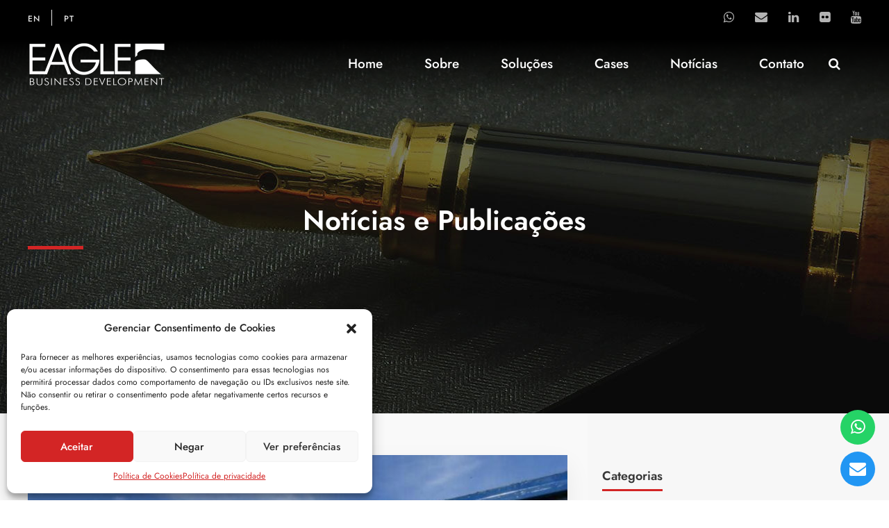

--- FILE ---
content_type: text/html; charset=UTF-8
request_url: https://eaglebd.com.br/tag/mato-grosso/
body_size: 17975
content:
<!DOCTYPE html>
<html lang="pt-BR" class="no-js">
    <head>
        <meta charset="UTF-8"/>
        <meta name="viewport" content="width=device-width, initial-scale=1">
        <title>Eagle | Arquivos MATO GROSSO - Eagle</title>

        <link rel="apple-touch-icon" sizes="57x57" href="https://eaglebd.com.br/wp-content/themes/temaeagle/images/favicon/apple-icon-57x57.png">
        <link rel="apple-touch-icon" sizes="60x60" href="https://eaglebd.com.br/wp-content/themes/temaeagle/images/favicon/apple-icon-60x60.png">
        <link rel="apple-touch-icon" sizes="72x72" href="https://eaglebd.com.br/wp-content/themes/temaeagle/images/favicon/apple-icon-72x72.png">
        <link rel="apple-touch-icon" sizes="76x76" href="https://eaglebd.com.br/wp-content/themes/temaeagle/images/favicon/apple-icon-76x76.png">
        <link rel="apple-touch-icon" sizes="114x114" href="https://eaglebd.com.br/wp-content/themes/temaeagle/images/favicon/apple-icon-114x114.png">
        <link rel="apple-touch-icon" sizes="120x120" href="https://eaglebd.com.br/wp-content/themes/temaeagle/images/favicon/apple-icon-120x120.png">
        <link rel="apple-touch-icon" sizes="144x144" href="https://eaglebd.com.br/wp-content/themes/temaeagle/images/favicon/apple-icon-144x144.png">
        <link rel="apple-touch-icon" sizes="152x152" href="https://eaglebd.com.br/wp-content/themes/temaeagle/images/favicon/apple-icon-152x152.png">
        <link rel="apple-touch-icon" sizes="180x180" href="https://eaglebd.com.br/wp-content/themes/temaeagle/images/favicon/apple-icon-180x180.png">
        <link rel="icon" type="image/png" sizes="192x192"  href="https://eaglebd.com.br/wp-content/themes/temaeagle/images/favicon/android-icon-192x192.png">
        <link rel="icon" type="image/png" sizes="32x32" href="https://eaglebd.com.br/wp-content/themes/temaeagle/images/favicon/favicon-32x32.png">
        <link rel="icon" type="image/png" sizes="96x96" href="https://eaglebd.com.br/wp-content/themes/temaeagle/images/favicon/favicon-96x96.png">
        <link rel="icon" type="image/png" sizes="16x16" href="https://eaglebd.com.br/wp-content/themes/temaeagle/images/favicon/favicon-16x16.png">
        <link rel="manifest" href="https://eaglebd.com.br/wp-content/themes/temaeagle/images/favicon/manifest.json">
        <meta name="msapplication-TileColor" content="#ffffff">
        <meta name="msapplication-TileImage" content="https://eaglebd.com.br/wp-content/themes/temaeagle/images/favicon/ms-icon-144x144.png">
        <meta name="theme-color" content="#ffffff">

        <link rel="stylesheet" href="https://eaglebd.com.br/wp-content/themes/temaeagle/js/plugins/goodlayers-core/plugins/fontawesome/font-awesome.css" type="text/css" media="all" />
        <link rel="stylesheet" href="https://eaglebd.com.br/wp-content/themes/temaeagle/js/plugins/goodlayers-core/plugins/fa5/fa5.css" type="text/css" media="all" />
        <link rel="stylesheet" href="https://eaglebd.com.br/wp-content/themes/temaeagle/js/plugins/goodlayers-core/plugins/elegant/elegant-font.css" type="text/css" media="all" />
        <link rel="stylesheet" href="https://eaglebd.com.br/wp-content/themes/temaeagle/js/plugins/goodlayers-core/plugins/ionicons/ionicons.css" type="text/css" media="all" />
        <link rel="stylesheet" href="https://eaglebd.com.br/wp-content/themes/temaeagle/js/plugins/goodlayers-core/plugins/simpleline/simpleline.css" type="text/css" media="all" />
        <link rel="stylesheet" href="https://eaglebd.com.br/wp-content/themes/temaeagle/js/plugins/goodlayers-core/plugins/style.css" type="text/css" media="all" />
        <link rel="stylesheet" href="https://eaglebd.com.br/wp-content/themes/temaeagle/js/plugins/goodlayers-core/include/css/page-builder.css" type="text/css" media="all" />
        <link rel="stylesheet" href="https://eaglebd.com.br/wp-content/themes/temaeagle/js/plugins/revslider/public/assets/css/rs6.css" type="text/css" media="all" />
        <link rel="stylesheet" href="https://eaglebd.com.br/wp-content/themes/temaeagle/css/style-core.css" type="text/css" media="all" />
        <link rel="stylesheet" href="https://eaglebd.com.br/wp-content/themes/temaeagle/css/corzo-style-custom.css?Tuesday 20th of January 2026 03:53:50 AM" type="text/css" media="all" />
        <link rel="stylesheet" href="https://eaglebd.com.br/wp-content/themes/temaeagle/js/plugins/revslider/public/assets/fonts/font-awesome/css/font-awesome.css" type="text/css" media="all" />
        <meta name='robots' content='index, follow, max-image-preview:large, max-snippet:-1, max-video-preview:-1' />

	<!-- This site is optimized with the Yoast SEO plugin v19.5.1 - https://yoast.com/wordpress/plugins/seo/ -->
	<link rel="canonical" href="https://eaglebd.com.br/tag/mato-grosso/" />
	<meta property="og:locale" content="pt_BR" />
	<meta property="og:type" content="article" />
	<meta property="og:title" content="Arquivos MATO GROSSO - Eagle" />
	<meta property="og:url" content="https://eaglebd.com.br/tag/mato-grosso/" />
	<meta property="og:site_name" content="Eagle" />
	<meta name="twitter:card" content="summary_large_image" />
	<script type="application/ld+json" class="yoast-schema-graph">{"@context":"https://schema.org","@graph":[{"@type":"CollectionPage","@id":"https://eaglebd.com.br/tag/mato-grosso/","url":"https://eaglebd.com.br/tag/mato-grosso/","name":"Arquivos MATO GROSSO - Eagle","isPartOf":{"@id":"https://eaglebd.com.br/#website"},"breadcrumb":{"@id":"https://eaglebd.com.br/tag/mato-grosso/#breadcrumb"},"inLanguage":"pt-BR"},{"@type":"BreadcrumbList","@id":"https://eaglebd.com.br/tag/mato-grosso/#breadcrumb","itemListElement":[{"@type":"ListItem","position":1,"name":"Início","item":"https://eaglebd.com.br/"},{"@type":"ListItem","position":2,"name":"MATO GROSSO"}]},{"@type":"WebSite","@id":"https://eaglebd.com.br/#website","url":"https://eaglebd.com.br/","name":"Eagle","description":"","publisher":{"@id":"https://eaglebd.com.br/#organization"},"potentialAction":[{"@type":"SearchAction","target":{"@type":"EntryPoint","urlTemplate":"https://eaglebd.com.br/?s={search_term_string}"},"query-input":"required name=search_term_string"}],"inLanguage":"pt-BR"},{"@type":"Organization","@id":"https://eaglebd.com.br/#organization","name":"Eagle","url":"https://eaglebd.com.br/","sameAs":[],"logo":{"@type":"ImageObject","inLanguage":"pt-BR","@id":"https://eaglebd.com.br/#/schema/logo/image/","url":"https://eaglebd.com.br/wp-content/uploads/2022/08/eagle_logo.png","contentUrl":"https://eaglebd.com.br/wp-content/uploads/2022/08/eagle_logo.png","width":549,"height":217,"caption":"Eagle"},"image":{"@id":"https://eaglebd.com.br/#/schema/logo/image/"}}]}</script>
	<!-- / Yoast SEO plugin. -->


<link rel="alternate" type="application/rss+xml" title="Feed de tag para Eagle &raquo; MATO GROSSO" href="https://eaglebd.com.br/tag/mato-grosso/feed/" />
<style id='wp-img-auto-sizes-contain-inline-css' type='text/css'>
img:is([sizes=auto i],[sizes^="auto," i]){contain-intrinsic-size:3000px 1500px}
/*# sourceURL=wp-img-auto-sizes-contain-inline-css */
</style>
<style id='wp-emoji-styles-inline-css' type='text/css'>

	img.wp-smiley, img.emoji {
		display: inline !important;
		border: none !important;
		box-shadow: none !important;
		height: 1em !important;
		width: 1em !important;
		margin: 0 0.07em !important;
		vertical-align: -0.1em !important;
		background: none !important;
		padding: 0 !important;
	}
/*# sourceURL=wp-emoji-styles-inline-css */
</style>
<style id='wp-block-library-inline-css' type='text/css'>
:root{--wp-block-synced-color:#7a00df;--wp-block-synced-color--rgb:122,0,223;--wp-bound-block-color:var(--wp-block-synced-color);--wp-editor-canvas-background:#ddd;--wp-admin-theme-color:#007cba;--wp-admin-theme-color--rgb:0,124,186;--wp-admin-theme-color-darker-10:#006ba1;--wp-admin-theme-color-darker-10--rgb:0,107,160.5;--wp-admin-theme-color-darker-20:#005a87;--wp-admin-theme-color-darker-20--rgb:0,90,135;--wp-admin-border-width-focus:2px}@media (min-resolution:192dpi){:root{--wp-admin-border-width-focus:1.5px}}.wp-element-button{cursor:pointer}:root .has-very-light-gray-background-color{background-color:#eee}:root .has-very-dark-gray-background-color{background-color:#313131}:root .has-very-light-gray-color{color:#eee}:root .has-very-dark-gray-color{color:#313131}:root .has-vivid-green-cyan-to-vivid-cyan-blue-gradient-background{background:linear-gradient(135deg,#00d084,#0693e3)}:root .has-purple-crush-gradient-background{background:linear-gradient(135deg,#34e2e4,#4721fb 50%,#ab1dfe)}:root .has-hazy-dawn-gradient-background{background:linear-gradient(135deg,#faaca8,#dad0ec)}:root .has-subdued-olive-gradient-background{background:linear-gradient(135deg,#fafae1,#67a671)}:root .has-atomic-cream-gradient-background{background:linear-gradient(135deg,#fdd79a,#004a59)}:root .has-nightshade-gradient-background{background:linear-gradient(135deg,#330968,#31cdcf)}:root .has-midnight-gradient-background{background:linear-gradient(135deg,#020381,#2874fc)}:root{--wp--preset--font-size--normal:16px;--wp--preset--font-size--huge:42px}.has-regular-font-size{font-size:1em}.has-larger-font-size{font-size:2.625em}.has-normal-font-size{font-size:var(--wp--preset--font-size--normal)}.has-huge-font-size{font-size:var(--wp--preset--font-size--huge)}.has-text-align-center{text-align:center}.has-text-align-left{text-align:left}.has-text-align-right{text-align:right}.has-fit-text{white-space:nowrap!important}#end-resizable-editor-section{display:none}.aligncenter{clear:both}.items-justified-left{justify-content:flex-start}.items-justified-center{justify-content:center}.items-justified-right{justify-content:flex-end}.items-justified-space-between{justify-content:space-between}.screen-reader-text{border:0;clip-path:inset(50%);height:1px;margin:-1px;overflow:hidden;padding:0;position:absolute;width:1px;word-wrap:normal!important}.screen-reader-text:focus{background-color:#ddd;clip-path:none;color:#444;display:block;font-size:1em;height:auto;left:5px;line-height:normal;padding:15px 23px 14px;text-decoration:none;top:5px;width:auto;z-index:100000}html :where(.has-border-color){border-style:solid}html :where([style*=border-top-color]){border-top-style:solid}html :where([style*=border-right-color]){border-right-style:solid}html :where([style*=border-bottom-color]){border-bottom-style:solid}html :where([style*=border-left-color]){border-left-style:solid}html :where([style*=border-width]){border-style:solid}html :where([style*=border-top-width]){border-top-style:solid}html :where([style*=border-right-width]){border-right-style:solid}html :where([style*=border-bottom-width]){border-bottom-style:solid}html :where([style*=border-left-width]){border-left-style:solid}html :where(img[class*=wp-image-]){height:auto;max-width:100%}:where(figure){margin:0 0 1em}html :where(.is-position-sticky){--wp-admin--admin-bar--position-offset:var(--wp-admin--admin-bar--height,0px)}@media screen and (max-width:600px){html :where(.is-position-sticky){--wp-admin--admin-bar--position-offset:0px}}

/*# sourceURL=wp-block-library-inline-css */
</style><style id='global-styles-inline-css' type='text/css'>
:root{--wp--preset--aspect-ratio--square: 1;--wp--preset--aspect-ratio--4-3: 4/3;--wp--preset--aspect-ratio--3-4: 3/4;--wp--preset--aspect-ratio--3-2: 3/2;--wp--preset--aspect-ratio--2-3: 2/3;--wp--preset--aspect-ratio--16-9: 16/9;--wp--preset--aspect-ratio--9-16: 9/16;--wp--preset--color--black: #000000;--wp--preset--color--cyan-bluish-gray: #abb8c3;--wp--preset--color--white: #ffffff;--wp--preset--color--pale-pink: #f78da7;--wp--preset--color--vivid-red: #cf2e2e;--wp--preset--color--luminous-vivid-orange: #ff6900;--wp--preset--color--luminous-vivid-amber: #fcb900;--wp--preset--color--light-green-cyan: #7bdcb5;--wp--preset--color--vivid-green-cyan: #00d084;--wp--preset--color--pale-cyan-blue: #8ed1fc;--wp--preset--color--vivid-cyan-blue: #0693e3;--wp--preset--color--vivid-purple: #9b51e0;--wp--preset--gradient--vivid-cyan-blue-to-vivid-purple: linear-gradient(135deg,rgb(6,147,227) 0%,rgb(155,81,224) 100%);--wp--preset--gradient--light-green-cyan-to-vivid-green-cyan: linear-gradient(135deg,rgb(122,220,180) 0%,rgb(0,208,130) 100%);--wp--preset--gradient--luminous-vivid-amber-to-luminous-vivid-orange: linear-gradient(135deg,rgb(252,185,0) 0%,rgb(255,105,0) 100%);--wp--preset--gradient--luminous-vivid-orange-to-vivid-red: linear-gradient(135deg,rgb(255,105,0) 0%,rgb(207,46,46) 100%);--wp--preset--gradient--very-light-gray-to-cyan-bluish-gray: linear-gradient(135deg,rgb(238,238,238) 0%,rgb(169,184,195) 100%);--wp--preset--gradient--cool-to-warm-spectrum: linear-gradient(135deg,rgb(74,234,220) 0%,rgb(151,120,209) 20%,rgb(207,42,186) 40%,rgb(238,44,130) 60%,rgb(251,105,98) 80%,rgb(254,248,76) 100%);--wp--preset--gradient--blush-light-purple: linear-gradient(135deg,rgb(255,206,236) 0%,rgb(152,150,240) 100%);--wp--preset--gradient--blush-bordeaux: linear-gradient(135deg,rgb(254,205,165) 0%,rgb(254,45,45) 50%,rgb(107,0,62) 100%);--wp--preset--gradient--luminous-dusk: linear-gradient(135deg,rgb(255,203,112) 0%,rgb(199,81,192) 50%,rgb(65,88,208) 100%);--wp--preset--gradient--pale-ocean: linear-gradient(135deg,rgb(255,245,203) 0%,rgb(182,227,212) 50%,rgb(51,167,181) 100%);--wp--preset--gradient--electric-grass: linear-gradient(135deg,rgb(202,248,128) 0%,rgb(113,206,126) 100%);--wp--preset--gradient--midnight: linear-gradient(135deg,rgb(2,3,129) 0%,rgb(40,116,252) 100%);--wp--preset--font-size--small: 13px;--wp--preset--font-size--medium: 20px;--wp--preset--font-size--large: 36px;--wp--preset--font-size--x-large: 42px;--wp--preset--spacing--20: 0.44rem;--wp--preset--spacing--30: 0.67rem;--wp--preset--spacing--40: 1rem;--wp--preset--spacing--50: 1.5rem;--wp--preset--spacing--60: 2.25rem;--wp--preset--spacing--70: 3.38rem;--wp--preset--spacing--80: 5.06rem;--wp--preset--shadow--natural: 6px 6px 9px rgba(0, 0, 0, 0.2);--wp--preset--shadow--deep: 12px 12px 50px rgba(0, 0, 0, 0.4);--wp--preset--shadow--sharp: 6px 6px 0px rgba(0, 0, 0, 0.2);--wp--preset--shadow--outlined: 6px 6px 0px -3px rgb(255, 255, 255), 6px 6px rgb(0, 0, 0);--wp--preset--shadow--crisp: 6px 6px 0px rgb(0, 0, 0);}:where(.is-layout-flex){gap: 0.5em;}:where(.is-layout-grid){gap: 0.5em;}body .is-layout-flex{display: flex;}.is-layout-flex{flex-wrap: wrap;align-items: center;}.is-layout-flex > :is(*, div){margin: 0;}body .is-layout-grid{display: grid;}.is-layout-grid > :is(*, div){margin: 0;}:where(.wp-block-columns.is-layout-flex){gap: 2em;}:where(.wp-block-columns.is-layout-grid){gap: 2em;}:where(.wp-block-post-template.is-layout-flex){gap: 1.25em;}:where(.wp-block-post-template.is-layout-grid){gap: 1.25em;}.has-black-color{color: var(--wp--preset--color--black) !important;}.has-cyan-bluish-gray-color{color: var(--wp--preset--color--cyan-bluish-gray) !important;}.has-white-color{color: var(--wp--preset--color--white) !important;}.has-pale-pink-color{color: var(--wp--preset--color--pale-pink) !important;}.has-vivid-red-color{color: var(--wp--preset--color--vivid-red) !important;}.has-luminous-vivid-orange-color{color: var(--wp--preset--color--luminous-vivid-orange) !important;}.has-luminous-vivid-amber-color{color: var(--wp--preset--color--luminous-vivid-amber) !important;}.has-light-green-cyan-color{color: var(--wp--preset--color--light-green-cyan) !important;}.has-vivid-green-cyan-color{color: var(--wp--preset--color--vivid-green-cyan) !important;}.has-pale-cyan-blue-color{color: var(--wp--preset--color--pale-cyan-blue) !important;}.has-vivid-cyan-blue-color{color: var(--wp--preset--color--vivid-cyan-blue) !important;}.has-vivid-purple-color{color: var(--wp--preset--color--vivid-purple) !important;}.has-black-background-color{background-color: var(--wp--preset--color--black) !important;}.has-cyan-bluish-gray-background-color{background-color: var(--wp--preset--color--cyan-bluish-gray) !important;}.has-white-background-color{background-color: var(--wp--preset--color--white) !important;}.has-pale-pink-background-color{background-color: var(--wp--preset--color--pale-pink) !important;}.has-vivid-red-background-color{background-color: var(--wp--preset--color--vivid-red) !important;}.has-luminous-vivid-orange-background-color{background-color: var(--wp--preset--color--luminous-vivid-orange) !important;}.has-luminous-vivid-amber-background-color{background-color: var(--wp--preset--color--luminous-vivid-amber) !important;}.has-light-green-cyan-background-color{background-color: var(--wp--preset--color--light-green-cyan) !important;}.has-vivid-green-cyan-background-color{background-color: var(--wp--preset--color--vivid-green-cyan) !important;}.has-pale-cyan-blue-background-color{background-color: var(--wp--preset--color--pale-cyan-blue) !important;}.has-vivid-cyan-blue-background-color{background-color: var(--wp--preset--color--vivid-cyan-blue) !important;}.has-vivid-purple-background-color{background-color: var(--wp--preset--color--vivid-purple) !important;}.has-black-border-color{border-color: var(--wp--preset--color--black) !important;}.has-cyan-bluish-gray-border-color{border-color: var(--wp--preset--color--cyan-bluish-gray) !important;}.has-white-border-color{border-color: var(--wp--preset--color--white) !important;}.has-pale-pink-border-color{border-color: var(--wp--preset--color--pale-pink) !important;}.has-vivid-red-border-color{border-color: var(--wp--preset--color--vivid-red) !important;}.has-luminous-vivid-orange-border-color{border-color: var(--wp--preset--color--luminous-vivid-orange) !important;}.has-luminous-vivid-amber-border-color{border-color: var(--wp--preset--color--luminous-vivid-amber) !important;}.has-light-green-cyan-border-color{border-color: var(--wp--preset--color--light-green-cyan) !important;}.has-vivid-green-cyan-border-color{border-color: var(--wp--preset--color--vivid-green-cyan) !important;}.has-pale-cyan-blue-border-color{border-color: var(--wp--preset--color--pale-cyan-blue) !important;}.has-vivid-cyan-blue-border-color{border-color: var(--wp--preset--color--vivid-cyan-blue) !important;}.has-vivid-purple-border-color{border-color: var(--wp--preset--color--vivid-purple) !important;}.has-vivid-cyan-blue-to-vivid-purple-gradient-background{background: var(--wp--preset--gradient--vivid-cyan-blue-to-vivid-purple) !important;}.has-light-green-cyan-to-vivid-green-cyan-gradient-background{background: var(--wp--preset--gradient--light-green-cyan-to-vivid-green-cyan) !important;}.has-luminous-vivid-amber-to-luminous-vivid-orange-gradient-background{background: var(--wp--preset--gradient--luminous-vivid-amber-to-luminous-vivid-orange) !important;}.has-luminous-vivid-orange-to-vivid-red-gradient-background{background: var(--wp--preset--gradient--luminous-vivid-orange-to-vivid-red) !important;}.has-very-light-gray-to-cyan-bluish-gray-gradient-background{background: var(--wp--preset--gradient--very-light-gray-to-cyan-bluish-gray) !important;}.has-cool-to-warm-spectrum-gradient-background{background: var(--wp--preset--gradient--cool-to-warm-spectrum) !important;}.has-blush-light-purple-gradient-background{background: var(--wp--preset--gradient--blush-light-purple) !important;}.has-blush-bordeaux-gradient-background{background: var(--wp--preset--gradient--blush-bordeaux) !important;}.has-luminous-dusk-gradient-background{background: var(--wp--preset--gradient--luminous-dusk) !important;}.has-pale-ocean-gradient-background{background: var(--wp--preset--gradient--pale-ocean) !important;}.has-electric-grass-gradient-background{background: var(--wp--preset--gradient--electric-grass) !important;}.has-midnight-gradient-background{background: var(--wp--preset--gradient--midnight) !important;}.has-small-font-size{font-size: var(--wp--preset--font-size--small) !important;}.has-medium-font-size{font-size: var(--wp--preset--font-size--medium) !important;}.has-large-font-size{font-size: var(--wp--preset--font-size--large) !important;}.has-x-large-font-size{font-size: var(--wp--preset--font-size--x-large) !important;}
/*# sourceURL=global-styles-inline-css */
</style>

<style id='classic-theme-styles-inline-css' type='text/css'>
/*! This file is auto-generated */
.wp-block-button__link{color:#fff;background-color:#32373c;border-radius:9999px;box-shadow:none;text-decoration:none;padding:calc(.667em + 2px) calc(1.333em + 2px);font-size:1.125em}.wp-block-file__button{background:#32373c;color:#fff;text-decoration:none}
/*# sourceURL=/wp-includes/css/classic-themes.min.css */
</style>
<link rel='stylesheet' id='contact-form-7-css' href='https://eaglebd.com.br/wp-content/plugins/contact-form-7/includes/css/styles.css?ver=5.6.2' type='text/css' media='all' />
<link rel='stylesheet' id='cmplz-general-css' href='https://eaglebd.com.br/wp-content/plugins/complianz-gdpr/assets/css/cookieblocker.min.css?ver=6.3.1' type='text/css' media='all' />
<script type="text/javascript" src="https://eaglebd.com.br/wp-content/themes/temaeagle/js/jquery.min.js" id="jquery-js"></script>
<link rel="https://api.w.org/" href="https://eaglebd.com.br/wp-json/" /><link rel="alternate" title="JSON" type="application/json" href="https://eaglebd.com.br/wp-json/wp/v2/tags/44" /><link rel="EditURI" type="application/rsd+xml" title="RSD" href="https://eaglebd.com.br/xmlrpc.php?rsd" />
<style>.cmplz-hidden{display:none!important;}</style><script>window.dzsvg_settings= {dzsvg_site_url: "https://eaglebd.com.br/",version: "12.16",ajax_url: "https://eaglebd.com.br/wp-admin/admin-ajax.php",deeplink_str: "the-video", debug_mode:"off", merge_social_into_one:"off"}; window.dzsvg_site_url="https://eaglebd.com.br";window.dzsvg_plugin_url="https://eaglebd.com.br/wp-content/plugins/dzs-videogallery/";</script>    <link rel='stylesheet' id='dzsvg_playlist-css' href='https://eaglebd.com.br/wp-content/plugins/dzs-videogallery/videogallery/vgallery.css?ver=12.16' type='text/css' media='all' />
</head>

    <body data-rsssl=1 data-cmplz=1 class="home page-template-default page page-id-12613 theme-corzo gdlr-core-body woocommerce-no-js corzo-body corzo-body-front corzo-full corzo-with-sticky-navigation corzo-blockquote-style-3 gdlr-core-link-to-lightbox"
        data-home-url="https://eaglebd.com.br" >
        <div class="corzo-mobile-header-wrap">
            <div class="corzo-mobile-header corzo-header-background corzo-style-slide corzo-sticky-mobile-navigation" id="corzo-mobile-header">
                <div class="corzo-mobile-header-container corzo-container clearfix">
                    <div class="corzo-logo corzo-item-pdlr">
                        <div class="corzo-logo-inner">
                            <a class="corzo-fixed-nav-logo" href="https://eaglebd.com.br">
                                <img
                                    src="https://eaglebd.com.br/wp-content/themes/temaeagle/images/eagle.png"
                                    alt="Eagle | Business Development"
                                    width="150"
                                    height="50"
                                    title="Eagle | Business Development"
                                >
                            </a>
                            <a class="corzo-orig-logo" href="https://eaglebd.com.br">
                                <img
                                    src="https://eaglebd.com.br/wp-content/themes/temaeagle/images/eagle.png"
                                    alt="Eagle | Business Development"
                                    width="150"
                                    height="50"
                                    title="Eagle | Business Development"
                                >
                            </a>
                        </div>
                    </div>
                    <div class="corzo-mobile-menu-right">
                        <div class="corzo-mobile-menu">
                            <a class="corzo-mm-menu-button corzo-mobile-menu-button corzo-mobile-button-hamburger" href="#corzo-mobile-menu"><span></span></a>
                            <div class="corzo-mm-menu-wrap corzo-navigation-font" id="corzo-mobile-menu" data-slide="right">
                                <ul id="menu-main-navigation" class="m-menu"><li id="menu-item-56" class="menu-item menu-item-type-post_type menu-item-object-page menu-item-home menu-item-56 menu-item menu-item-has-children corzo-normal-menu"><a href="https://eaglebd.com.br/" class="sf-with-ul-pre">Home</a></li>
<li id="menu-item-57" class="menu-item menu-item-type-post_type menu-item-object-page menu-item-57 menu-item menu-item-has-children corzo-normal-menu"><a href="https://eaglebd.com.br/sobre/" class="sf-with-ul-pre">Sobre</a></li>
<li id="menu-item-58" class="menu-item menu-item-type-post_type menu-item-object-page menu-item-has-children menu-item-58 menu-item menu-item-has-children corzo-normal-menu"><a href="https://eaglebd.com.br/solucoes/" class="sf-with-ul-pre">Soluções</a>
<ul/ class="sub-menu" />
	<li id="menu-item-250" class="menu-item menu-item-type-post_type menu-item-object-page menu-item-250 menu-item menu-item-has-children corzo-normal-menu"><a href="https://eaglebd.com.br/solucoes/eagle-tecnologia/" class="sf-with-ul-pre">Eagle Tecnologia</a></li>
	<li id="menu-item-249" class="menu-item menu-item-type-post_type menu-item-object-page menu-item-249 menu-item menu-item-has-children corzo-normal-menu"><a href="https://eaglebd.com.br/solucoes/eagle-ferrovia/" class="sf-with-ul-pre">Eagle Ferrovia</a></li>
	<li id="menu-item-248" class="menu-item menu-item-type-post_type menu-item-object-page menu-item-248 menu-item menu-item-has-children corzo-normal-menu"><a href="https://eaglebd.com.br/solucoes/eagle-infraestrutura/" class="sf-with-ul-pre">Eagle Infraestrutura</a></li>
	<li id="menu-item-247" class="menu-item menu-item-type-post_type menu-item-object-page menu-item-247 menu-item menu-item-has-children corzo-normal-menu"><a href="https://eaglebd.com.br/solucoes/eagle-manutencao-e-producao/" class="sf-with-ul-pre">Eagle Manutenção e Operação</a></li>
	<li id="menu-item-246" class="menu-item menu-item-type-post_type menu-item-object-page menu-item-246 menu-item menu-item-has-children corzo-normal-menu"><a href="https://eaglebd.com.br/solucoes/eagle-mineracao-e-portos/" class="sf-with-ul-pre">Eagle Mineração e Portos</a></li>
	<li id="menu-item-245" class="menu-item menu-item-type-post_type menu-item-object-page menu-item-245 menu-item menu-item-has-children corzo-normal-menu"><a href="https://eaglebd.com.br/solucoes/eagle-consultoria/" class="sf-with-ul-pre">Eagle Consultoria</a></li>
</ul>
</li>
<li id="menu-item-59" class="menu-item menu-item-type-post_type menu-item-object-page menu-item-59 menu-item menu-item-has-children corzo-normal-menu"><a href="https://eaglebd.com.br/cases/" class="sf-with-ul-pre">Cases</a></li>
<li id="menu-item-60" class="menu-item menu-item-type-post_type menu-item-object-page menu-item-60 menu-item menu-item-has-children corzo-normal-menu"><a href="https://eaglebd.com.br/noticias-e-publicacoes/" class="sf-with-ul-pre">Notícias</a></li>
<li id="menu-item-62" class="menu-item menu-item-type-custom menu-item-object-custom menu-item-has-children menu-item-62 menu-item menu-item-has-children corzo-normal-menu"><a href="#" class="sf-with-ul-pre">Contato</a>
<ul/ class="sub-menu" />
	<li id="menu-item-61" class="menu-item menu-item-type-post_type menu-item-object-page menu-item-61 menu-item menu-item-has-children corzo-normal-menu"><a href="https://eaglebd.com.br/fale-conosco/" class="sf-with-ul-pre">Fale conosco</a></li>
	<li id="menu-item-244" class="menu-item menu-item-type-post_type menu-item-object-page menu-item-244 menu-item menu-item-has-children corzo-normal-menu"><a href="https://eaglebd.com.br/seja-um-parceiro/" class="sf-with-ul-pre">Seja um parceiro</a></li>
	<li id="menu-item-243" class="menu-item menu-item-type-post_type menu-item-object-page menu-item-243 menu-item menu-item-has-children corzo-normal-menu"><a href="https://eaglebd.com.br/trabalhe-conosco/" class="sf-with-ul-pre">Trabalhe conosco</a></li>
</ul>
</li>
</ul>                            </div>
                        </div>
                    </div>
                </div>
            </div>
        </div>
        <div class="corzo-body-outer-wrapper">
            <div class="corzo-body-wrapper clearfix corzo-with-frame">
                <div class="corzo-top-bar">
                    <div class="corzo-top-bar-background"></div>
                    <div class="corzo-top-bar-container corzo-container">
                        <div class="corzo-top-bar-container-inner clearfix">
                            <div class="corzo-top-bar-left corzo-item-pdlr">
                                <div class="corzo-top-bar-left-text">
                                    <ul id="corzo-top-bar-menu" class="sf-menu corzo-top-bar-menu corzo-top-bar-left-menu flag">
                                        <li class="menu-item corzo-normal-menu"><a class="notranslate" href="javascript:trocarIdioma('en')"> EN</a></li>
                                        <li class="menu-item corzo-normal-menu"><a class="notranslate" href="javascript:closePT()"> PT</a></li>
                                    </ul>
                                    <div id="google_translate_element" class="boxTradutor"></div>
                                    <!-- O Javascript deve vir depois -->

                                    <script type="text/javascript">
                                    var comboGoogleTradutor = null; //Varialvel global

                                    function googleTranslateElementInit() {
                                        new google.translate.TranslateElement({
                                            pageLanguage: 'pt',
                                            includedLanguages: 'en,es',
                                            layout: google.translate.TranslateElement.InlineLayout.HORIZONTAL
                                        }, 'google_translate_element');

                                        comboGoogleTradutor = document.getElementById("google_translate_element").querySelector(".goog-te-combo");
                                    }

                                    function changeEvent(el) {
                                        if (el.fireEvent) {
                                            el.fireEvent('onchange');
                                        } else {
                                            var evObj = document.createEvent("HTMLEvents");

                                            evObj.initEvent("change", false, true);
                                            el.dispatchEvent(evObj);
                                        }
                                    }

                                    function trocarIdioma(sigla) {
                                        if (comboGoogleTradutor) {
                                            comboGoogleTradutor.value = sigla;
                                            changeEvent(comboGoogleTradutor);//Dispara a troca
                                        }
                                    }
                                    function closePT() {
                                        var iframe = document.getElementsByClassName('goog-te-banner-frame')[0];
                                        if(!iframe) return;

                                        var innerDoc = iframe.contentDocument || iframe.contentWindow.document;
                                        var restore_el = innerDoc.getElementsByTagName("button");

                                        for(var i = 0; i < restore_el.length; i++){
                                            if(restore_el[i].id.indexOf("restore") >= 0) {
                                            restore_el[i].click();
                                            var close_el = innerDoc.getElementsByClassName("goog-close-link");
                                            close_el[0].click();
                                            return;
                                            }
                                        }
                                    }
                                    </script>
                                    <script type="text/javascript" src="//translate.google.com/translate_a/element.js?cb=googleTranslateElementInit"></script>
                                </div>
                            </div>
                            <div class="corzo-top-bar-right corzo-item-pdlr">
                                <div class="corzo-top-bar-right-social">
                                    <a href="https://api.whatsapp.com/send?phone=5511 3459-9090?text=" target="_blank" class="corzo-top-bar-social-icon" title="whatsapp"><i class="fa fa-whatsapp"></i></a>
                                    <a href="contato@eaglebd.com.br" target="_blank" class="corzo-top-bar-social-icon" title="email"><i class="fa fa-envelope"></i></a>
                                    <a href="https://www.linkedin.com/in/cristinanaegele/" target="_blank" class="corzo-top-bar-social-icon" title="linkedin"><i class="fa fa-linkedin"></i></a>
                                    <a href="https://www.flickr.com/photos/eagleoficial/" target="_blank" class="corzo-top-bar-social-icon" title="flickr"><i class="fa fa-flickr"></i></a>
                                    <a href="https://m.youtube.com/@eaglebusinessdevelopment/channels?view=49&shelf_id=3" target="_blank" class="corzo-top-bar-social-icon" title="youtube"><i class="fa fa-youtube"></i></a>
                                                                    </div>
                            </div>
                        </div>
                    </div>
                </div>
                <header class="corzo-header-wrap corzo-header-style-plain corzo-style-menu-right corzo-sticky-navigation corzo-style-fixed" data-navigation-offset="75">
                    <div class="corzo-header-background"></div>
                    <div class="corzo-header-container corzo-container">
                        <div class="corzo-header-container-inner clearfix">
                            <div class="corzo-logo corzo-item-pdlr">
                                <div class="corzo-logo-inner">
                                    <a class="corzo-fixed-nav-logo" href="https://eaglebd.com.br">
                                        <img src="https://eaglebd.com.br/wp-content/themes/temaeagle/images/eagle.png" alt="Eagle | Business Development" title="Eagle | Business Development">
                                    </a>
                                    <a class="corzo-orig-logo" href="https://eaglebd.com.br">
                                        <img src="https://eaglebd.com.br/wp-content/themes/temaeagle/images/eagle.png" alt="Eagle | Business Development" title="Eagle | Business Development">
                                    </a>
                                </div>
                            </div>
                            <div class="corzo-navigation corzo-item-pdlr clearfix">
                                <div class="corzo-main-menu" id="corzo-main-menu">
                                    <ul id="menu-menu-principal" class="sf-menu"><li class="menu-item menu-item-type-post_type menu-item-object-page menu-item-home menu-item-56 menu-item menu-item-has-children corzo-normal-menu"><a href="https://eaglebd.com.br/" class="sf-with-ul-pre">Home</a></li>
<li class="menu-item menu-item-type-post_type menu-item-object-page menu-item-57 menu-item menu-item-has-children corzo-normal-menu"><a href="https://eaglebd.com.br/sobre/" class="sf-with-ul-pre">Sobre</a></li>
<li class="menu-item menu-item-type-post_type menu-item-object-page menu-item-has-children menu-item-58 menu-item menu-item-has-children corzo-normal-menu"><a href="https://eaglebd.com.br/solucoes/" class="sf-with-ul-pre">Soluções</a>
<ul/ class="sub-menu" />
	<li class="menu-item menu-item-type-post_type menu-item-object-page menu-item-250 menu-item menu-item-has-children corzo-normal-menu"><a href="https://eaglebd.com.br/solucoes/eagle-tecnologia/" class="sf-with-ul-pre">Eagle Tecnologia</a></li>
	<li class="menu-item menu-item-type-post_type menu-item-object-page menu-item-249 menu-item menu-item-has-children corzo-normal-menu"><a href="https://eaglebd.com.br/solucoes/eagle-ferrovia/" class="sf-with-ul-pre">Eagle Ferrovia</a></li>
	<li class="menu-item menu-item-type-post_type menu-item-object-page menu-item-248 menu-item menu-item-has-children corzo-normal-menu"><a href="https://eaglebd.com.br/solucoes/eagle-infraestrutura/" class="sf-with-ul-pre">Eagle Infraestrutura</a></li>
	<li class="menu-item menu-item-type-post_type menu-item-object-page menu-item-247 menu-item menu-item-has-children corzo-normal-menu"><a href="https://eaglebd.com.br/solucoes/eagle-manutencao-e-producao/" class="sf-with-ul-pre">Eagle Manutenção e Operação</a></li>
	<li class="menu-item menu-item-type-post_type menu-item-object-page menu-item-246 menu-item menu-item-has-children corzo-normal-menu"><a href="https://eaglebd.com.br/solucoes/eagle-mineracao-e-portos/" class="sf-with-ul-pre">Eagle Mineração e Portos</a></li>
	<li class="menu-item menu-item-type-post_type menu-item-object-page menu-item-245 menu-item menu-item-has-children corzo-normal-menu"><a href="https://eaglebd.com.br/solucoes/eagle-consultoria/" class="sf-with-ul-pre">Eagle Consultoria</a></li>
</ul>
</li>
<li class="menu-item menu-item-type-post_type menu-item-object-page menu-item-59 menu-item menu-item-has-children corzo-normal-menu"><a href="https://eaglebd.com.br/cases/" class="sf-with-ul-pre">Cases</a></li>
<li class="menu-item menu-item-type-post_type menu-item-object-page menu-item-60 menu-item menu-item-has-children corzo-normal-menu"><a href="https://eaglebd.com.br/noticias-e-publicacoes/" class="sf-with-ul-pre">Notícias</a></li>
<li class="menu-item menu-item-type-custom menu-item-object-custom menu-item-has-children menu-item-62 menu-item menu-item-has-children corzo-normal-menu"><a href="#" class="sf-with-ul-pre">Contato</a>
<ul/ class="sub-menu" />
	<li class="menu-item menu-item-type-post_type menu-item-object-page menu-item-61 menu-item menu-item-has-children corzo-normal-menu"><a href="https://eaglebd.com.br/fale-conosco/" class="sf-with-ul-pre">Fale conosco</a></li>
	<li class="menu-item menu-item-type-post_type menu-item-object-page menu-item-244 menu-item menu-item-has-children corzo-normal-menu"><a href="https://eaglebd.com.br/seja-um-parceiro/" class="sf-with-ul-pre">Seja um parceiro</a></li>
	<li class="menu-item menu-item-type-post_type menu-item-object-page menu-item-243 menu-item menu-item-has-children corzo-normal-menu"><a href="https://eaglebd.com.br/trabalhe-conosco/" class="sf-with-ul-pre">Trabalhe conosco</a></li>
</ul>
</li>
</ul>                                </div>
                                <div class="corzo-main-menu-right-wrap clearfix search-home">
                                    <a onclick="opensearch('search')" ><i class="fa fa-search"></i></a>
                                </div>
                                <div class="kingster-top-search-wrap kingster-active" id="search" style="display: none;">
                                <div class="kingster-top-search-close"></div>
                                <div class="kingster-top-search-row">
                                    <div class="kingster-top-search-cell">
                                        <form role="search" method="get" class="search-form" action="https://eaglebd.com.br">
                                            <input type="text" class="search-field kingster-title-font" placeholder="O que está procurando?" value="" name="s" required>
                                            <div class="kingster-top-search-submit"><i class="fa fa-search"></i></div>
                                            <input type="submit" class="search-submit" value="Search">
                                            <div class="kingster-top-search-close"><i onclick="closesearch('search')" class="icon_close"></i></div>
                                        </form>
                                    </div>
                                </div>
                            </div>
                            </div>
                            <!-- corzo-navigation -->
                        </div>
                        <!-- corzo-header-inner -->
                    </div>
                    <!-- corzo-header-container -->
                </header><div class="corzo-page-title-wrap corzo-style-custom corzo-left-align" style="background: url(https://eaglebd.com.br/wp-content/uploads/2022/08/noticias-1920x540.jpg) center center/cover no-repeat;">
    <div class="corzo-header-transparent-substitute"></div>
    <div class="corzo-page-title-overlay"></div>
    <div class="corzo-page-title-container corzo-container">
        <div class="corzo-page-title-content corzo-item-pdlr">
            <h1 class="corzo-page-title">Notícias e Publicações</h1>
            <div class="corzo-page-caption-divider"></div>
        </div>
    </div>
</div>
<div class="corzo-page-wrapper" id="corzo-page-wrapper">
    <div class="gdlr-core-page-builder-body">
        <div class="gdlr-core-pbf-sidebar-wrapper">
            <div class="gdlr-core-pbf-sidebar-container gdlr-core-line-height-0 clearfix gdlr-core-js gdlr-core-container">
                <div class="gdlr-core-pbf-sidebar-content gdlr-core-column-40 gdlr-core-pbf-sidebar-padding gdlr-core-line-height gdlr-core-column-extend-left" style="padding: 60px 10px 30px 0px;">
                    <div class="gdlr-core-pbf-background-wrap" style="background-color: #f9f9f9;"></div>
                    <div class="gdlr-core-pbf-sidebar-content-inner">
                        <div class="gdlr-core-pbf-element">
                            <div class="gdlr-core-blog-item gdlr-core-item-pdb clearfix gdlr-core-style-blog-full-with-frame" style="padding-bottom: 40px;">
                                <div class="gdlr-core-blog-item-holder gdlr-core-js-2 clearfix" data-layout="fitrows">
                                                                        <div class="gdlr-core-item-list gdlr-core-blog-full gdlr-core-style-2-date gdlr-core-item-mglr gdlr-core-style-left gdlr-core-outer-frame-element" style=" box-shadow: 0 15px 35px rgba(10, 10, 10, 0.07); -moz-box-shadow: 0 15px 35px rgba(10, 10, 10, 0.07); -webkit-box-shadow: 0 15px 35px rgba(10, 10, 10, 0.07); margin-bottom: 60px; border-radius: 0px; -moz-border-radius: 0px; -webkit-border-radius: 0px;">
                                        <div class="gdlr-core-blog-thumbnail gdlr-core-media-image gdlr-core-zoom-on-hover">
                                            <a href="https://eaglebd.com.br/rumo-registra-volume-historico-com-trens-de-120-vagoes-no-primeiro-ano-do-projeto/">
                                                                                                <img src="https://eaglebd.com.br/wp-content/uploads/2022/06/RUMO_LOGISTICA-803x383.jpg" alt="RUMO registra volume histórico com trens de 120 vagões no primeiro ano do projeto" width="1100" height="490" title="RUMO registra volume histórico com trens de 120 vagões no primeiro ano do projeto" />
                                            </a>
                                        </div>
                                        <div class="gdlr-core-blog-full-frame gdlr-core-skin-e-background" style="padding: 55px 55px 25px 55px;">
                                            <div class="gdlr-core-blog-full-date">
                                                <span class="gdlr-core-blog-info gdlr-core-blog-info-font gdlr-core-skin-caption gdlr-core-blog-info-date">
                                                    <span class="gdlr-core-head"><i class="icon_clock_alt"></i></span><a>12 maio de 2022</a>
                                                </span>
                                            </div>
                                            <div class="gdlr-core-blog-full-head clearfix">
                                                <div class="gdlr-core-blog-info-wrapper gdlr-core-skin-divider">
                                                    <span class="gdlr-core-blog-info gdlr-core-blog-info-font gdlr-core-skin-caption gdlr-core-blog-info-author">
                                                        <span class="gdlr-core-blog-info-sep">•</span><span class="gdlr-core-head">Por</span>
                                                        <a title="Carlos" rel="author">Carlos</a>
                                                    </span>
                                                    <span class="gdlr-core-blog-info gdlr-core-blog-info-font gdlr-core-skin-caption gdlr-core-blog-info-tag">
                                                        <span class="gdlr-core-blog-info-sep">•</span><span class="gdlr-core-head"><i class="icon_tags_alt"></i></span>
                                                        <a rel='tag' href='https://eaglebd.com.br/category/setor-ferroviario/' title='Setor ferroviário'> Setor ferroviário</a>                                                    </span>
                                                </div>
                                                <h3 class="gdlr-core-blog-title gdlr-core-skin-title" style="font-size: 38px; font-weight: 600; letter-spacing: 0px;">
                                                    <a href="https://eaglebd.com.br/rumo-registra-volume-historico-com-trens-de-120-vagoes-no-primeiro-ano-do-projeto/">RUMO registra volume histórico com trens de 120 vagões no primeiro ano do projeto</a>
                                                </h3>
                                            </div>
                                            <div class="gdlr-core-blog-content clearfix">
                                                <p>Demanda de Mato Grosso e início das operações na Malha Central contribuem para otimização do fluxo logístico e exportação de grãos do Centro-Oeste do país. Planejada para aumentar a capacidade e a eficiência das operações no principal corredor do agronegócio brasileiro – que conecta o município de Rondonópolis (MT) até o Porto de Santos, a [&hellip;]</p>
                                                <div class="clear"></div>
                                                <a class="gdlr-core-excerpt-read-more gdlr-core-plain-text gdlr-core-hover-border" href="https://eaglebd.com.br/rumo-registra-volume-historico-com-trens-de-120-vagoes-no-primeiro-ano-do-projeto/">
                                                    Leia Mais<i class="fa fa-long-arrow-right"></i>
                                                </a>
                                            </div>
                                        </div>
                                    </div>
                                                                    </div>
                            </div>
                        </div>
                    </div>
                </div>
                <div class="gdlr-core-pbf-sidebar-right gdlr-core-column-extend-right corzo-sidebar-area gdlr-core-column-20 gdlr-core-pbf-sidebar-padding gdlr-core-line-height" style="padding: 80px 0px 30px 0px;">
    <div class="gdlr-core-pbf-background-wrap" style="background-color: #f7f7f7;"></div>
    <div class="gdlr-core-sidebar-item gdlr-core-item-pdlr">
        <div id="categories-5" class="widget widget_categories corzo-widget">
            <h1 class="corzo-widget-title corzo-with-divider">Categorias</h1>
            <span class="clear"></span>
            <ul>
            <li class='cat-item cat-item-3'><a href='https://eaglebd.com.br/category/agronegocio/' title='Agronegócio'>Agronegócio</a></li><li class='cat-item cat-item-3'><a href='https://eaglebd.com.br/category/economia/' title='Economia'>Economia</a></li><li class='cat-item cat-item-3'><a href='https://eaglebd.com.br/category/educacao/' title='Educação'>Educação</a></li><li class='cat-item cat-item-3'><a href='https://eaglebd.com.br/category/esg/' title='ESG'>ESG</a></li><li class='cat-item cat-item-3'><a href='https://eaglebd.com.br/category/eventos/' title='Eventos'>Eventos</a></li><li class='cat-item cat-item-3'><a href='https://eaglebd.com.br/category/ferrovia/' title='Ferrovia'>Ferrovia</a></li><li class='cat-item cat-item-3'><a href='https://eaglebd.com.br/category/industria-4-0/' title='Indústria 4.0'>Indústria 4.0</a></li><li class='cat-item cat-item-3'><a href='https://eaglebd.com.br/category/infraestrutura/' title='Infraestrutura'>Infraestrutura</a></li><li class='cat-item cat-item-3'><a href='https://eaglebd.com.br/category/logistica/' title='Logística'>Logística</a></li><li class='cat-item cat-item-3'><a href='https://eaglebd.com.br/category/metroferroviario/' title='Metroferroviario'>Metroferroviario</a></li><li class='cat-item cat-item-3'><a href='https://eaglebd.com.br/category/mineracao/' title='Mineração'>Mineração</a></li><li class='cat-item cat-item-3'><a href='https://eaglebd.com.br/category/negocios/' title='Negócios'>Negócios</a></li><li class='cat-item cat-item-3'><a href='https://eaglebd.com.br/category/passageiros/' title='Passageiros'>Passageiros</a></li><li class='cat-item cat-item-3'><a href='https://eaglebd.com.br/category/portos/' title='Portos'>Portos</a></li><li class='cat-item cat-item-3'><a href='https://eaglebd.com.br/category/setor-ferroviario/' title='Setor ferroviário'>Setor ferroviário</a></li><li class='cat-item cat-item-3'><a href='https://eaglebd.com.br/category/uncategorized/' title='Uncategorized'>Uncategorized</a></li>            </ul>
        </div>
    </div>
</div>            </div>
        </div>
        <div class="gdlr-core-pbf-section">
            <div class="gdlr-core-pbf-section-container gdlr-core-container clearfix">
                <div class="gdlr-core-pbf-column gdlr-core-column-12 gdlr-core-column-first">
                    <div class="gdlr-core-pbf-column-content-margin gdlr-core-js"><div class="gdlr-core-pbf-column-content clearfix gdlr-core-js"></div></div>
                </div>
            </div>
        </div>
    </div>
</div>
<footer>
    <div class="corzo-footer-wrapper">
        <div class="corzo-footer-container corzo-container grid-footer clearfix">
            <div class="corzo-footer-column corzo-item-pdlr corzo-column-15">
                <div id="text-7" class="widget widget_text corzo-widget">
                    <div class="textwidget">
                        <p>
                            <img loading="lazy" src="https://eaglebd.com.br/wp-content/themes/temaeagle/images/eagle-rodape.png" alt="Eagle | Business Development" width="160" title="Eagle | Business Development">
                        </p>
                        <p>Calçada dos Gerânios, 114 - Sala 21<br />
Centro Comercial - Alphaville - Barueri - SP<br />
CEP 06453-014</p>
                        <p>+ 55 11 3459-9090</p>
                        <p>contato@eaglebd.com.br</p>
                    </div>
                </div>
            </div>
            <div class="corzo-footer-column corzo-item-pdlr corzo-column-15">
                <div id="gdlr-core-custom-menu-widget-1" class="widget widget_gdlr-core-custom-menu-widget corzo-widget">
                    <h1 class="corzo-widget-title corzo-with-divider">Soluções</h1>
                    <span class="clear"></span>
                    <div class="menu-quick-links-container">
                        <ul id="menu-menu-rodape-1" class="gdlr-core-custom-menu-widget"><li id="menu-item-191" class="menu-item menu-item-type-post_type menu-item-object-page menu-item-191 menu-item menu-item-has-children corzo-normal-menu"><a href="https://eaglebd.com.br/solucoes/eagle-tecnologia/" class="sf-with-ul-pre">Eagle Tecnologia</a></li>
<li id="menu-item-235" class="menu-item menu-item-type-post_type menu-item-object-page menu-item-235 menu-item menu-item-has-children corzo-normal-menu"><a href="https://eaglebd.com.br/solucoes/eagle-ferrovia/" class="sf-with-ul-pre">Eagle Ferrovia</a></li>
<li id="menu-item-234" class="menu-item menu-item-type-post_type menu-item-object-page menu-item-234 menu-item menu-item-has-children corzo-normal-menu"><a href="https://eaglebd.com.br/solucoes/eagle-infraestrutura/" class="sf-with-ul-pre">Eagle Infraestrutura</a></li>
<li id="menu-item-233" class="menu-item menu-item-type-post_type menu-item-object-page menu-item-233 menu-item menu-item-has-children corzo-normal-menu"><a href="https://eaglebd.com.br/solucoes/eagle-manutencao-e-producao/" class="sf-with-ul-pre">Eagle Manutenção e Operação</a></li>
<li id="menu-item-232" class="menu-item menu-item-type-post_type menu-item-object-page menu-item-232 menu-item menu-item-has-children corzo-normal-menu"><a href="https://eaglebd.com.br/solucoes/eagle-mineracao-e-portos/" class="sf-with-ul-pre">Eagle Mineração e Portos</a></li>
<li id="menu-item-231" class="menu-item menu-item-type-post_type menu-item-object-page menu-item-231 menu-item menu-item-has-children corzo-normal-menu"><a href="https://eaglebd.com.br/solucoes/eagle-consultoria/" class="sf-with-ul-pre">Eagle Consultoria</a></li>
</ul>                    </div>
                </div>
            </div>
            <div class="corzo-footer-column corzo-item-pdlr corzo-column-15">
                <div id="text-3" class="widget widget_text corzo-widget">
                    <h1 class="corzo-widget-title corzo-with-divider">Institucional</h1>
                    <span class="clear"></span>
                    <div class="menu-quick-links-container">
                        <ul id="menu-menu-rodape-2" class="gdlr-core-custom-menu-widget"><li id="menu-item-517" class="menu-item menu-item-type-post_type menu-item-object-page menu-item-517 menu-item menu-item-has-children corzo-normal-menu"><a href="https://eaglebd.com.br/codigo-de-conduta/" class="sf-with-ul-pre">Código de Conduta</a></li>
<li id="menu-item-519" class="menu-item menu-item-type-post_type menu-item-object-page menu-item-privacy-policy menu-item-519 menu-item menu-item-has-children corzo-normal-menu"><a rel="privacy-policy" href="https://eaglebd.com.br/politica-de-privacidade/" class="sf-with-ul-pre">Política de privacidade</a></li>
<li id="menu-item-518" class="menu-item menu-item-type-post_type menu-item-object-page menu-item-518 menu-item menu-item-has-children corzo-normal-menu"><a href="https://eaglebd.com.br/termos-de-uso-do-site/" class="sf-with-ul-pre">Termos de Uso do Site</a></li>
<li id="menu-item-1010" class="menu-item menu-item-type-post_type menu-item-object-page menu-item-1010 menu-item menu-item-has-children corzo-normal-menu"><a href="https://eaglebd.com.br/politica-de-cookies-br/" class="sf-with-ul-pre">Política de Cookies</a></li>
</ul>                    </div>
                </div>
            </div>
            <div class="corzo-footer-column corzo-item-pdlr corzo-column-15">
                <div id="text-8" class="widget widget_text corzo-widget">
                    <h1 class="corzo-widget-title corzo-with-divider">Redes Sociais</h1>
                    <span class="clear"></span>
                    <div class="textwidget">
                        <div class="gdlr-core-social-network-item gdlr-core-item-pdb gdlr-core-none-align" style="padding-bottom: 0px;">
                            <a href="https://api.whatsapp.com/send?phone=5511 3459-9090?text=" target="_blank" class="gdlr-core-social-network-icon" title="whatsapp" style="font-size: 17px; color: #060606; width: 40px; line-height: 40px; background-color: #ffffff; border-radius: 20px; -moz-border-radius: 20px; -webkit-border-radius: 20px;">
                                <i class="fa fa-whatsapp"></i>
                            </a>
                            <a href="https://www.linkedin.com/in/cristinanaegele/" target="_blank" class="gdlr-core-social-network-icon" title="linkedin" style="font-size: 17px; color: #060606; margin-left: 10px; width: 40px; line-height: 40px; background-color: #ffffff; border-radius: 20px; -moz-border-radius: 20px; -webkit-border-radius: 20px;">
                                <i class="fa fa-linkedin"></i>
                            </a>
                            <a href="https://www.flickr.com/photos/eagleoficial/" target="_blank" class="gdlr-core-social-network-icon" title="flickr" style="font-size: 17px; color: #060606; margin-left: 10px; width: 40px; line-height: 40px; background-color: #ffffff; border-radius: 20px; -moz-border-radius: 20px; -webkit-border-radius: 20px;"><i class="fa fa-flickr"></i></a>
                                    <a href="https://m.youtube.com/@eaglebusinessdevelopment/channels?view=49&shelf_id=3" target="_blank" class="gdlr-core-social-network-icon" title="youtube" style="font-size: 17px; color: #060606; margin-left: 10px; width: 40px; line-height: 40px; background-color: #ffffff; border-radius: 20px; -moz-border-radius: 20px; -webkit-border-radius: 20px;"><i class="fa fa-youtube"></i></a>
                                                    </div>
                    </div>
                </div>
            </div>
        </div>
    </div>
    <div class="corzo-copyright-wrapper">
        <div class="corzo-copyright-container corzo-container">
            <div class="corzo-copyright-text corzo-item-pdlr">
                <span class="gdlr-core-space-shortcode" style="margin-top: 20px;"></span> Eagle © Todos direitos reservados. <a href="http://123esite.com.br" target="_blank" rel="noopener noreferrer">123eSite</a>
            </div>
        </div>
    </div>
        <div class="social-fixed">
        <ul>
                        <li><a target="_blank" href="https://api.whatsapp.com/send?phone=5511999475887"><i class="fa fa-whatsapp"></i></a></li>
                                    <li><a href="mailto:contato@eaglebd.com.br"><i class="fa fa-envelope"></i></a></li>
                    </ul>
    </div>
    </footer>
</div>
</div>

    <script type="text/javascript" src="https://eaglebd.com.br/wp-content/themes/temaeagle/js/jquery-migrate.min.js"></script>
    <script type="text/javascript" src="https://eaglebd.com.br/wp-content/themes/temaeagle/js/plugins/revslider/public/assets/js/rbtools.min.js"></script>
    <script type="text/javascript" src="https://eaglebd.com.br/wp-content/themes/temaeagle/js/plugins/revslider/public/assets/js/rs6.min.js"></script>
    <script type="text/javascript" src="https://eaglebd.com.br/wp-content/themes/temaeagle/js/plugins/goodlayers-core/plugins/script.js"></script>
    <script type="text/javascript">
        /* <![CDATA[ */
        var gdlr_core_pbf = { admin: "", video: { width: "640", height: "360" }, ajax_url: "#" };
        /* ]]> */
    </script>
    <script type="text/javascript" src="https://eaglebd.com.br/wp-content/themes/temaeagle/js/plugins/goodlayers-core/include/js/page-builder.js"></script>
    <script type="text/javascript" src="https://eaglebd.com.br/wp-content/themes/temaeagle/js/ui/effect.min.js"></script>
    <script type="text/javascript" src="https://eaglebd.com.br/wp-content/themes/temaeagle/js/plugins/jquery.mmenu.js"></script>
    <script type="text/javascript" src="https://eaglebd.com.br/wp-content/themes/temaeagle/js/plugins/jquery.superfish.js"></script>
    <script src="https://eaglebd.com.br/wp-content/themes/temaeagle/js/plugins/jquery.mask.min.js"></script>
    <script type="text/javascript" src="https://eaglebd.com.br/wp-content/themes/temaeagle/js/plugins/script-core.js?Tuesday 20th of January 2026 03:53:50 AM"></script>



    <!-- Rev Slider Plugins Starts Here: -->

    <script type="text/javascript">
        function setREVStartSize(e) {
            //window.requestAnimationFrame(function() {
            window.RSIW = window.RSIW === undefined ? window.innerWidth : window.RSIW;
            window.RSIH = window.RSIH === undefined ? window.innerHeight : window.RSIH;
            try {
                var pw = document.getElementById(e.c).parentNode.offsetWidth,
                    newh;
                pw = pw === 0 || isNaN(pw) ? window.RSIW : pw;
                e.tabw = e.tabw === undefined ? 0 : parseInt(e.tabw);
                e.thumbw = e.thumbw === undefined ? 0 : parseInt(e.thumbw);
                e.tabh = e.tabh === undefined ? 0 : parseInt(e.tabh);
                e.thumbh = e.thumbh === undefined ? 0 : parseInt(e.thumbh);
                e.tabhide = e.tabhide === undefined ? 0 : parseInt(e.tabhide);
                e.thumbhide = e.thumbhide === undefined ? 0 : parseInt(e.thumbhide);
                e.mh = e.mh === undefined || e.mh == "" || e.mh === "auto" ? 0 : parseInt(e.mh, 0);
                if (e.layout === "fullscreen" || e.l === "fullscreen") newh = Math.max(e.mh, window.RSIH);
                else {
                    e.gw = Array.isArray(e.gw) ? e.gw : [e.gw];
                    for (var i in e.rl) if (e.gw[i] === undefined || e.gw[i] === 0) e.gw[i] = e.gw[i - 1];
                    e.gh = e.el === undefined || e.el === "" || (Array.isArray(e.el) && e.el.length == 0) ? e.gh : e.el;
                    e.gh = Array.isArray(e.gh) ? e.gh : [e.gh];
                    for (var i in e.rl) if (e.gh[i] === undefined || e.gh[i] === 0) e.gh[i] = e.gh[i - 1];

                    var nl = new Array(e.rl.length),
                        ix = 0,
                        sl;
                    e.tabw = e.tabhide >= pw ? 0 : e.tabw;
                    e.thumbw = e.thumbhide >= pw ? 0 : e.thumbw;
                    e.tabh = e.tabhide >= pw ? 0 : e.tabh;
                    e.thumbh = e.thumbhide >= pw ? 0 : e.thumbh;
                    for (var i in e.rl) nl[i] = e.rl[i] < window.RSIW ? 0 : e.rl[i];
                    sl = nl[0];
                    for (var i in nl)
                        if (sl > nl[i] && nl[i] > 0) {
                            sl = nl[i];
                            ix = i;
                        }
                    var m = pw > e.gw[ix] + e.tabw + e.thumbw ? 1 : (pw - (e.tabw + e.thumbw)) / e.gw[ix];
                    newh = e.gh[ix] * m + (e.tabh + e.thumbh);
                }
                if (window.rs_init_css === undefined) window.rs_init_css = document.head.appendChild(document.createElement("style"));
                document.getElementById(e.c).height = newh + "px";
                window.rs_init_css.innerHTML += "#" + e.c + "_wrapper { height: " + newh + "px }";
            } catch (e) {
                console.log("Failure at Presize of Slider:" + e);
            }
            //});
        }
    </script>
    <script type="text/javascript">
        setREVStartSize({
            c: "rev_slider_1_1",
            rl: [1240, 1240, 778, 480],
            el: [935, 935, 600, 500],
            gw: [1320, 1320, 778, 480],
            gh: [935, 935, 600, 500],
            type: "standard",
            justify: "",
            layout: "fullscreen",
            mh: "0",
        });
        var revapi1, tpj;
        function revinit_revslider11() {
            jQuery(function () {
                tpj = jQuery;
                revapi1 = tpj("#rev_slider_1_1");
                if (revapi1 == undefined || revapi1.revolution == undefined) {
                    revslider_showDoubleJqueryError("rev_slider_1_1");
                } else {
                    revapi1.revolution({
                        sliderLayout: "fullscreen",
                        visibilityLevels: "1240,1240,778,480",
                        gridwidth: "1320,1320,778,480",
                        gridheight: "935,935,600,500",
                        perspective: 600,
                        perspectiveType: "local",
                        editorheight: "935,768,600,500",
                        responsiveLevels: "1240,1240,778,480",
                        progressBar: { disableProgressBar: true },
                        fullScreenOffset: 145,
                        navigation: {
                            wheelCallDelay: 1000,
                            onHoverStop: false,
                            touch: {
                                touchenabled: true,
                            },
                            bullets: {
                                enable: true,
                                tmp: '<span class="tp-bullet-inner"></span>',
                                style: "uranus",
                                hide_over: "1280px",
                                v_offset: 36,
                                space: 7,
                            },
                            tabs: {
                                enable: true,
                                tmp: '<div class="tp-tab-content">  <span class="tp-tab-title">{{param2}}</span></div>',
                                style: "corzo-rev",
                                hide_onmobile: true,
                                hide_under: "1280px",
                                h_offset: 1,
                                v_offset: 46,
                                space: 40,
                                width: 280,
                                height: 80,
                                wrapper_padding: 5,
                                wrapper_color: "transparent",
                                mhoff: 0,
                            },
                        },
                        fallbacks: {
                            allowHTML5AutoPlayOnAndroid: true,
                        },
                    });
                }
            });
        } // End of RevInitScript
        var once_revslider11 = false;
        if (document.readyState === "loading") {
            document.addEventListener("readystatechange", function () {
                if ((document.readyState === "interactive" || document.readyState === "complete") && !once_revslider11) {
                    once_revslider11 = true;
                    revinit_revslider11();
                }
            });
        } else {
            once_revslider11 = true;
            revinit_revslider11();
        }
    </script>
    <script>
        var htmlDivCss = unescape(".jost-font%7B%20font-family%3A%20%27jost%27%20%21important%3B%20%7D");
        var htmlDiv = document.getElementById("rs-plugin-settings-inline-css");
        if (htmlDiv) {
            htmlDiv.innerHTML = htmlDiv.innerHTML + htmlDivCss;
        } else {
            var htmlDiv = document.createElement("div");
            htmlDiv.innerHTML = "<style>" + htmlDivCss + "</style>";
            document.getElementsByTagName("head")[0].appendChild(htmlDiv.childNodes[0]);
        }
    </script>
    <script>
        var htmlDivCss = unescape(
            "%23rev_slider_1_1_wrapper%20.uranus%20.tp-bullet%7B%0A%20%20border-radius%3A%2050%25%3B%0A%20%20box-shadow%3A%200%200%200%202px%20rgba%28255%2C255%2C255%2C0%29%3B%0A%20%20-webkit-transition%3A%20box-shadow%200.3s%20ease%3B%0A%20%20transition%3A%20box-shadow%200.3s%20ease%3B%0A%20%20background%3Atransparent%3B%0A%20%20width%3A15px%3B%0A%20%20height%3A15px%3B%0A%7D%0A%23rev_slider_1_1_wrapper%20.uranus%20.tp-bullet.selected%2C%0A%23rev_slider_1_1_wrapper%20.uranus%20.tp-bullet%3Ahover%20%7B%0A%20%20box-shadow%3A%200%200%200%202px%20rgba%28255%2C255%2C255%2C1%29%3B%0A%20%20border%3Anone%3B%0A%20%20border-radius%3A%2050%25%3B%0A%20%20background%3Atransparent%3B%0A%7D%0A%0A%23rev_slider_1_1_wrapper%20.uranus%20.tp-bullet-inner%20%7B%0A%20%20-webkit-transition%3A%20background-color%200.3s%20ease%2C%20-webkit-transform%200.3s%20ease%3B%0A%20%20transition%3A%20background-color%200.3s%20ease%2C%20transform%200.3s%20ease%3B%0A%20%20top%3A%200%3B%0A%20%20left%3A%200%3B%0A%20%20width%3A%20100%25%3B%0A%20%20height%3A%20100%25%3B%0A%20%20outline%3A%20none%3B%0A%20%20border-radius%3A%2050%25%3B%0A%20%20background-color%3A%20rgba%28255%2C255%2C255%2C0%29%3B%0A%20%20background-color%3A%20rgba%28255%2C255%2C255%2C0.3%29%3B%0A%20%20text-indent%3A%20-999em%3B%0A%20%20cursor%3A%20pointer%3B%0A%20%20position%3A%20absolute%3B%0A%7D%0A%0A%23rev_slider_1_1_wrapper%20.uranus%20.tp-bullet.selected%20.tp-bullet-inner%2C%0A%23rev_slider_1_1_wrapper%20.uranus%20.tp-bullet%3Ahover%20.tp-bullet-inner%7B%0A%20transform%3A%20scale%280.4%29%3B%0A%20-webkit-transform%3A%20scale%280.4%29%3B%0A%20background-color%3Argba%28255%2C255%2C255%2C1%29%3B%0A%7D%0A%23rev_slider_1_1_wrapper%20.corzo-rev%20.tp-tab%7B%20%0A%20%20opacity%3A1%3B%20%20%20%20%20%20%0A%20%20padding%3A10px%3B%0A%20%20box-sizing%3Aborder-box%3B%0A%20%20font-family%3A%20%27Jost%27%2C%20sans-serif%3B%0A%20%20border-top%3A%203px%20solid%20%23e5e5e5%3B%0A%20%20background%3A%20none%3B%0A%20%7D%0A%23rev_slider_1_1_wrapper%20.corzo-rev%20.tp-tab-content%7B%0A%20%20%20%20background%3A%20none%3B%0A%20%20%20%20position%3Arelative%3B%0A%20%20%20%20padding%3A26px%2015px%2015px%200px%3B%0A%20left%3A0px%3B%0A%20overflow%3Ahidden%3B%0A%20margin-top%3A-15px%3B%0A%20%20%20%20box-sizing%3Aborder-box%3B%0A%20%20%20%20color%3A%23333%3B%0A%20%20%20%20display%3A%20inline-block%3B%0A%20%20%20%20width%3A100%25%3B%0A%20%20%20%20height%3A100%25%3B%0A%20position%3Aabsolute%3B%20%0A%7D%0A%23rev_slider_1_1_wrapper%20.corzo-rev%20.tp-tab-date%7B%0A%20%20display%3Ablock%3B%0A%20%20color%3A%20%23aaaaaa%3B%0A%20%20font-weight%3A500%3B%0A%20%20font-size%3A12px%3B%0A%20%20margin-bottom%3A0px%3B%0A%20%7D%0A%23rev_slider_1_1_wrapper%20.corzo-rev%20.tp-tab-title%7B%0A%20%20%20%20display%3Ablock%3B%09%0A%20%20%20%20text-align%3A%20left%3B%0A%20%20%20%20color%3A%23ffffff%3B%0A%20%20%20%20font-size%3A20px%3B%0A%20%20%20%20font-weight%3A400%3B%0A%20%20%20%20text-transform%3Anone%3B%0A%20%20%20%20line-height%3A17px%3B%0A%7D%0A%23rev_slider_1_1_wrapper%20.corzo-rev%20.tp-tab%3Ahover%2C%0A%23rev_slider_1_1_wrapper%20.corzo-rev%20.tp-tab.selected%20%7B%0A%09background%3A%20none%3B%0A%7D%0A%23rev_slider_1_1_wrapper%20.corzo-rev%20.tp-tab.selected%20.tp-tab-title%20%0A%7B%0A%20%20%20%20color%20%3A%20%23d32525%3B%0A%7D%0A%23rev_slider_1_1_wrapper%20.corzo-rev%20.tp-tab.selected%20%7B%20%0A%20%20border-top%3A%203px%20solid%20%23d32525%3B%0A%20%7D%0A%0A%2F%2A%20media%20queries%20%2A%2F%0A%40media%20only%20screen%20and%20%28max-width%3A%20960px%29%20%7B%0A%0A%7D%0A%40media%20only%20screen%20and%20%28max-width%3A%20768px%29%20%7B%0A%20%0A%7D%0A"
        );
        var htmlDiv = document.getElementById("rs-plugin-settings-inline-css");
        if (htmlDiv) {
            htmlDiv.innerHTML = htmlDiv.innerHTML + htmlDivCss;
        } else {
            var htmlDiv = document.createElement("div");
            htmlDiv.innerHTML = "<style>" + htmlDivCss + "</style>";
            document.getElementsByTagName("head")[0].appendChild(htmlDiv.childNodes[0]);
        }
    </script>
    <script>
        var htmlDivCss = unescape("%0A%0A%0A%0A%0A%0A%0A%0A");
        var htmlDiv = document.getElementById("rs-plugin-settings-inline-css");
        if (htmlDiv) {
            htmlDiv.innerHTML = htmlDiv.innerHTML + htmlDivCss;
        } else {
            var htmlDiv = document.createElement("div");
            htmlDiv.innerHTML = "<style>" + htmlDivCss + "</style>";
            document.getElementsByTagName("head")[0].appendChild(htmlDiv.childNodes[0]);
        }
    </script>
    <script type="text/javascript">
        if (typeof revslider_showDoubleJqueryError === "undefined") {
            function revslider_showDoubleJqueryError(sliderID) {
                var err = "<div class='rs_error_message_box'>";
                err += "<div class='rs_error_message_oops'>Oops...</div>";
                err += "<div class='rs_error_message_content'>";
                err += "You have some jquery.js library include that comes after the Slider Revolution files js inclusion.<br>";
                err += "To fix this, you can:<br>&nbsp;&nbsp;&nbsp; 1. Set 'Module General Options' -> 'Advanced' -> 'jQuery & OutPut Filters' -> 'Put JS to Body' to on";
                err += "<br>&nbsp;&nbsp;&nbsp; 2. Find the double jQuery.js inclusion and remove it";
                err += "</div>";
                err += "</div>";
                var slider = document.getElementById(sliderID);
                slider.innerHTML = err;
                slider.style.display = "block";
            }
        }
    </script>
    <script>
    function opensearch(se) {
        let search = document.getElementById(se);
        if (typeof search == 'undefined' || search === null)
            return;
        search.style.display = 'Block';
        document.body.style.overflow = 'hidden';
    }
    function closesearch(se) {
        let search = document.getElementById(se);
        if (typeof search  == 'undefined' || search === null)
            return;
        search.style.display = 'none';
        document.body.style.overflow = 'unset';
    }
    </script>
    <script>
    const accordionItemHeaders = document.querySelectorAll(".accordion-item-header");

    accordionItemHeaders.forEach(accordionItemHeader => {
        accordionItemHeader.addEventListener("click", event => {

            const currentlyActiveAccordionItemHeader = document.querySelector(".accordion-item-header.active");
            const currentlyActiveAccordionItemBody = document.querySelector(".accordion-item-body.active");
            if(currentlyActiveAccordionItemHeader && currentlyActiveAccordionItemHeader!==accordionItemHeader) {
            currentlyActiveAccordionItemBody.classList.toggle("active");
            currentlyActiveAccordionItemHeader.classList.toggle("active");
            currentlyActiveAccordionItemHeader.nextElementSibling.style.maxHeight = 0;
            }

            accordionItemHeader.classList.toggle("active");
            const accordionItemBody = accordionItemHeader.nextElementSibling;
            if(accordionItemHeader.classList.contains("active")) {
            //accordionItemBody.style.maxHeight = accordionItemBody.scrollHeight + "px";
            accordionItemBody.classList.toggle("active");
            }
            else {
            accordionItemBody.style.maxHeight = 0;
            accordionItemBody.classList.toggle("active");
            }

        });
    });


    const accordionItemHeadersSub = document.querySelectorAll(".accordion-item-header_sub");

    accordionItemHeadersSub.forEach(accordionItemHeader => {
        accordionItemHeader.addEventListener("click", event => {

            const currentlyActiveAccordionItemHeader = document.querySelector(".accordion-item-header_sub.active");
            if(currentlyActiveAccordionItemHeader && currentlyActiveAccordionItemHeader!==accordionItemHeader) {
            currentlyActiveAccordionItemHeader.classList.toggle("active");
            currentlyActiveAccordionItemHeader.nextElementSibling.style.maxHeight = 0;
            }

            accordionItemHeader.classList.toggle("active");
            const accordionItemBody = accordionItemHeader.nextElementSibling;
            if(accordionItemHeader.classList.contains("active")) {
            accordionItemBody.style.maxHeight = accordionItemBody.scrollHeight + "px";
            }
            else {
            accordionItemBody.style.maxHeight = 0;
            }

        });
    });
    </script>
  <script class="dzsvg-ultibox-script">"use strict";
    window.init_zoombox_settings = {
      settings_zoom_doNotGoBeyond1X: 'off'
      , design_skin: 'skin-nebula'
      , settings_enableSwipe: 'off'
      , settings_enableSwipeOnDesktop: 'off'
      , settings_galleryMenu: 'dock'
      , settings_useImageTag: 'on'
      , settings_paddingHorizontal: '100'
      , settings_paddingVertical: '100'
      , settings_disablezoom: 'off'
      , settings_transition: 'fade'
      , settings_transition_out: 'fade'
      , settings_transition_gallery: 'slide'
      , settings_disableSocial: 'on'
      , settings_zoom_use_multi_dimension: 'on'
      , videoplayer_settings: {
        zoombox_video_autoplay: "off", design_skin: "skin_default"
        , settings_youtube_usecustomskin: "on"
        , extra_classes: ""      }
    };
  </script><style class="dzsvg-footer-css-init">.videogallery:not(.dzsvg-loaded) { opacity:0; }</style><script type="speculationrules">
{"prefetch":[{"source":"document","where":{"and":[{"href_matches":"/*"},{"not":{"href_matches":["/wp-*.php","/wp-admin/*","/wp-content/uploads/*","/wp-content/*","/wp-content/plugins/*","/wp-content/themes/temaeagle/*","/*\\?(.+)"]}},{"not":{"selector_matches":"a[rel~=\"nofollow\"]"}},{"not":{"selector_matches":".no-prefetch, .no-prefetch a"}}]},"eagerness":"conservative"}]}
</script>

<!-- Consent Management powered by Complianz | GDPR/CCPA Cookie Consent https://wordpress.org/plugins/complianz-gdpr -->
<div id="cmplz-cookiebanner-container"><div class="cmplz-cookiebanner cmplz-hidden banner-1 optin cmplz-bottom-left cmplz-categories-type-view-preferences" aria-modal="true" data-nosnippet="true" role="dialog" aria-live="polite" aria-labelledby="cmplz-header-1-optin" aria-describedby="cmplz-message-1-optin">
	<div class="cmplz-header">
		<div class="cmplz-logo"></div>
		<div class="cmplz-title" id="cmplz-header-1-optin">Gerenciar Consentimento de Cookies</div>
		<div class="cmplz-close" tabindex="0" role="button" aria-label="close-dialog">
			<svg aria-hidden="true" focusable="false" data-prefix="fas" data-icon="times" class="svg-inline--fa fa-times fa-w-11" role="img" xmlns="http://www.w3.org/2000/svg" viewBox="0 0 352 512"><path fill="currentColor" d="M242.72 256l100.07-100.07c12.28-12.28 12.28-32.19 0-44.48l-22.24-22.24c-12.28-12.28-32.19-12.28-44.48 0L176 189.28 75.93 89.21c-12.28-12.28-32.19-12.28-44.48 0L9.21 111.45c-12.28 12.28-12.28 32.19 0 44.48L109.28 256 9.21 356.07c-12.28 12.28-12.28 32.19 0 44.48l22.24 22.24c12.28 12.28 32.2 12.28 44.48 0L176 322.72l100.07 100.07c12.28 12.28 32.2 12.28 44.48 0l22.24-22.24c12.28-12.28 12.28-32.19 0-44.48L242.72 256z"></path></svg>
		</div>
	</div>

		<div class="cmplz-divider cmplz-divider-header"></div>
		<div class="cmplz-body">
			<div class="cmplz-message" id="cmplz-message-1-optin">Para fornecer as melhores experiências, usamos tecnologias como cookies para armazenar e/ou acessar informações do dispositivo. O consentimento para essas tecnologias nos permitirá processar dados como comportamento de navegação ou IDs exclusivos neste site. Não consentir ou retirar o consentimento pode afetar negativamente certos recursos e funções.</div>
			<!-- categories start -->
			<div class="cmplz-categories">
				<details class="cmplz-category cmplz-functional" >
					<summary>
						<span class="cmplz-category-header">
							<span class="cmplz-category-title">Funcional</span>
							<span class='cmplz-always-active'>
								<span class="cmplz-banner-checkbox">
									<input type="checkbox"
										   id="cmplz-functional-optin"
										   data-category="cmplz_functional"
										   class="cmplz-consent-checkbox cmplz-functional"
										   size="40"
										   value="1"/>
									<label class="cmplz-label" for="cmplz-functional-optin" tabindex="0"><span>Funcional</span></label>
								</span>
								Sempre ativo							</span>
							<span class="cmplz-icon cmplz-open">
								<svg xmlns="http://www.w3.org/2000/svg" viewBox="0 0 448 512"  height="18" ><path d="M224 416c-8.188 0-16.38-3.125-22.62-9.375l-192-192c-12.5-12.5-12.5-32.75 0-45.25s32.75-12.5 45.25 0L224 338.8l169.4-169.4c12.5-12.5 32.75-12.5 45.25 0s12.5 32.75 0 45.25l-192 192C240.4 412.9 232.2 416 224 416z"/></svg>
							</span>
						</span>
					</summary>
					<div class="cmplz-description">
						<span class="cmplz-description-functional">O armazenamento ou acesso técnico é estritamente necessário para a finalidade legítima de permitir a utilização de um serviço específico explicitamente solicitado pelo assinante ou utilizador, ou com a finalidade exclusiva de efetuar a transmissão de uma comunicação através de uma rede de comunicações eletrónicas.</span>
					</div>
				</details>

				<details class="cmplz-category cmplz-preferences" >
					<summary>
						<span class="cmplz-category-header">
							<span class="cmplz-category-title">Preferências</span>
							<span class="cmplz-banner-checkbox">
								<input type="checkbox"
									   id="cmplz-preferences-optin"
									   data-category="cmplz_preferences"
									   class="cmplz-consent-checkbox cmplz-preferences"
									   size="40"
									   value="1"/>
								<label class="cmplz-label" for="cmplz-preferences-optin" tabindex="0"><span>Preferências</span></label>
							</span>
							<span class="cmplz-icon cmplz-open">
								<svg xmlns="http://www.w3.org/2000/svg" viewBox="0 0 448 512"  height="18" ><path d="M224 416c-8.188 0-16.38-3.125-22.62-9.375l-192-192c-12.5-12.5-12.5-32.75 0-45.25s32.75-12.5 45.25 0L224 338.8l169.4-169.4c12.5-12.5 32.75-12.5 45.25 0s12.5 32.75 0 45.25l-192 192C240.4 412.9 232.2 416 224 416z"/></svg>
							</span>
						</span>
					</summary>
					<div class="cmplz-description">
						<span class="cmplz-description-preferences">O armazenamento ou acesso técnico é necessário para o propósito legítimo de armazenar preferências que não são solicitadas pelo assinante ou usuário.</span>
					</div>
				</details>

				<details class="cmplz-category cmplz-statistics" >
					<summary>
						<span class="cmplz-category-header">
							<span class="cmplz-category-title">Estatísticas</span>
							<span class="cmplz-banner-checkbox">
								<input type="checkbox"
									   id="cmplz-statistics-optin"
									   data-category="cmplz_statistics"
									   class="cmplz-consent-checkbox cmplz-statistics"
									   size="40"
									   value="1"/>
								<label class="cmplz-label" for="cmplz-statistics-optin" tabindex="0"><span>Estatísticas</span></label>
							</span>
							<span class="cmplz-icon cmplz-open">
								<svg xmlns="http://www.w3.org/2000/svg" viewBox="0 0 448 512"  height="18" ><path d="M224 416c-8.188 0-16.38-3.125-22.62-9.375l-192-192c-12.5-12.5-12.5-32.75 0-45.25s32.75-12.5 45.25 0L224 338.8l169.4-169.4c12.5-12.5 32.75-12.5 45.25 0s12.5 32.75 0 45.25l-192 192C240.4 412.9 232.2 416 224 416z"/></svg>
							</span>
						</span>
					</summary>
					<div class="cmplz-description">
						<span class="cmplz-description-statistics">O armazenamento ou acesso técnico que é usado exclusivamente para fins estatísticos.</span>
						<span class="cmplz-description-statistics-anonymous">O armazenamento técnico ou acesso que é usado exclusivamente para fins estatísticos anônimos. Sem uma intimação, conformidade voluntária por parte de seu provedor de serviços de Internet ou registros adicionais de terceiros, as informações armazenadas ou recuperadas apenas para esse fim geralmente não podem ser usadas para identificá-lo.</span>
					</div>
				</details>
				<details class="cmplz-category cmplz-marketing" >
					<summary>
						<span class="cmplz-category-header">
							<span class="cmplz-category-title">Marketing</span>
							<span class="cmplz-banner-checkbox">
								<input type="checkbox"
									   id="cmplz-marketing-optin"
									   data-category="cmplz_marketing"
									   class="cmplz-consent-checkbox cmplz-marketing"
									   size="40"
									   value="1"/>
								<label class="cmplz-label" for="cmplz-marketing-optin" tabindex="0"><span>Marketing</span></label>
							</span>
							<span class="cmplz-icon cmplz-open">
								<svg xmlns="http://www.w3.org/2000/svg" viewBox="0 0 448 512"  height="18" ><path d="M224 416c-8.188 0-16.38-3.125-22.62-9.375l-192-192c-12.5-12.5-12.5-32.75 0-45.25s32.75-12.5 45.25 0L224 338.8l169.4-169.4c12.5-12.5 32.75-12.5 45.25 0s12.5 32.75 0 45.25l-192 192C240.4 412.9 232.2 416 224 416z"/></svg>
							</span>
						</span>
					</summary>
					<div class="cmplz-description">
						<span class="cmplz-description-marketing">O armazenamento ou acesso técnico é necessário para criar perfis de usuário para enviar publicidade ou para rastrear o usuário em um site ou em vários sites para fins de marketing semelhantes.</span>
					</div>
				</details>
			</div><!-- categories end -->
					</div>

		<div class="cmplz-links cmplz-information">
			<a class="cmplz-link cmplz-manage-options cookie-statement" href="#" data-relative_url="#cmplz-manage-consent-container">Gerenciar opções</a>
			<a class="cmplz-link cmplz-manage-third-parties cookie-statement" href="#" data-relative_url="#cmplz-cookies-overview">Gerenciar serviços</a>
			<a class="cmplz-link cmplz-manage-vendors tcf cookie-statement" href="#" data-relative_url="#cmplz-tcf-wrapper">Gerenciar fornecedores</a>
			<a class="cmplz-link cmplz-external cmplz-read-more-purposes tcf" target="_blank" rel="noopener noreferrer nofollow" href="https://cookiedatabase.org/tcf/purposes/">Leia mais sobre esses propósitos</a>
					</div>

	<div class="cmplz-divider cmplz-footer"></div>

	<div class="cmplz-buttons">
		<button class="cmplz-btn cmplz-accept">Aceitar</button>
		<button class="cmplz-btn cmplz-deny">Negar</button>
		<button class="cmplz-btn cmplz-view-preferences">Ver preferências</button>
		<button class="cmplz-btn cmplz-save-preferences">Salvar preferências</button>
		<a class="cmplz-btn cmplz-manage-options tcf cookie-statement" href="#" data-relative_url="#cmplz-manage-consent-container">Ver preferências</a>
			</div>

	<div class="cmplz-links cmplz-documents">
		<a class="cmplz-link cookie-statement" href="#" data-relative_url="">{title}</a>
		<a class="cmplz-link privacy-statement" href="#" data-relative_url="">{title}</a>
		<a class="cmplz-link impressum" href="#" data-relative_url="">{title}</a>
			</div>

</div>


</div>
					<div id="cmplz-manage-consent" data-nosnippet="true"><button class="cmplz-btn cmplz-hidden cmplz-manage-consent manage-consent-1">Gerenciar o consentimento</button>

</div><script type="text/javascript" src="https://eaglebd.com.br/wp-includes/js/dist/vendor/wp-polyfill.min.js?ver=3.15.0" id="wp-polyfill-js"></script>
<script type="text/javascript" id="contact-form-7-js-extra">
/* <![CDATA[ */
var wpcf7 = {"api":{"root":"https://eaglebd.com.br/wp-json/","namespace":"contact-form-7/v1"}};
//# sourceURL=contact-form-7-js-extra
/* ]]> */
</script>
<script type="text/javascript" src="https://eaglebd.com.br/wp-content/plugins/contact-form-7/includes/js/index.js?ver=5.6.2" id="contact-form-7-js"></script>
<script type="text/javascript" id="cmplz-cookiebanner-js-extra">
/* <![CDATA[ */
var complianz = {"prefix":"cmplz_","user_banner_id":"1","set_cookies":[],"block_ajax_content":"","banner_version":"12","version":"6.3.1","store_consent":"","do_not_track":"","consenttype":"optin","region":"br","geoip":"","dismiss_timeout":"","disable_cookiebanner":"","soft_cookiewall":"","dismiss_on_scroll":"","cookie_expiry":"365","url":"https://eaglebd.com.br/wp-json/complianz/v1/","locale":"lang=pt&locale=pt_BR","set_cookies_on_root":"","cookie_domain":"","current_policy_id":"14","cookie_path":"/","categories":{"statistics":"estatisticas","marketing":"marketing"},"tcf_active":"","placeholdertext":"Clique para aceitar os cookies {category} e ativar este conte\u00fado","css_file":"https://eaglebd.com.br/wp-content/uploads/complianz/css/banner-{banner_id}-{type}.css?v=12","page_links":{"br":{"cookie-statement":{"title":"Pol\u00edtica de Cookies","url":"https://eaglebd.com.br/politica-de-cookies-br/"},"privacy-statement":{"title":"Pol\u00edtica de privacidade","url":"https://eaglebd.com.br/politica-de-privacidade/"}}},"tm_categories":"","forceEnableStats":"","preview":"","clean_cookies":""};
//# sourceURL=cmplz-cookiebanner-js-extra
/* ]]> */
</script>
<script defer type="text/javascript" src="https://eaglebd.com.br/wp-content/plugins/complianz-gdpr/cookiebanner/js/complianz.min.js?ver=6.3.1" id="cmplz-cookiebanner-js"></script>
<script type="text/javascript" src="https://eaglebd.com.br/wp-content/plugins/dzs-videogallery/videogallery/vgallery.js?ver=12.16" id="dzsvg_playlist-js"></script>
<script id="wp-emoji-settings" type="application/json">
{"baseUrl":"https://s.w.org/images/core/emoji/17.0.2/72x72/","ext":".png","svgUrl":"https://s.w.org/images/core/emoji/17.0.2/svg/","svgExt":".svg","source":{"concatemoji":"https://eaglebd.com.br/wp-includes/js/wp-emoji-release.min.js?ver=6.9"}}
</script>
<script type="module">
/* <![CDATA[ */
/*! This file is auto-generated */
const a=JSON.parse(document.getElementById("wp-emoji-settings").textContent),o=(window._wpemojiSettings=a,"wpEmojiSettingsSupports"),s=["flag","emoji"];function i(e){try{var t={supportTests:e,timestamp:(new Date).valueOf()};sessionStorage.setItem(o,JSON.stringify(t))}catch(e){}}function c(e,t,n){e.clearRect(0,0,e.canvas.width,e.canvas.height),e.fillText(t,0,0);t=new Uint32Array(e.getImageData(0,0,e.canvas.width,e.canvas.height).data);e.clearRect(0,0,e.canvas.width,e.canvas.height),e.fillText(n,0,0);const a=new Uint32Array(e.getImageData(0,0,e.canvas.width,e.canvas.height).data);return t.every((e,t)=>e===a[t])}function p(e,t){e.clearRect(0,0,e.canvas.width,e.canvas.height),e.fillText(t,0,0);var n=e.getImageData(16,16,1,1);for(let e=0;e<n.data.length;e++)if(0!==n.data[e])return!1;return!0}function u(e,t,n,a){switch(t){case"flag":return n(e,"\ud83c\udff3\ufe0f\u200d\u26a7\ufe0f","\ud83c\udff3\ufe0f\u200b\u26a7\ufe0f")?!1:!n(e,"\ud83c\udde8\ud83c\uddf6","\ud83c\udde8\u200b\ud83c\uddf6")&&!n(e,"\ud83c\udff4\udb40\udc67\udb40\udc62\udb40\udc65\udb40\udc6e\udb40\udc67\udb40\udc7f","\ud83c\udff4\u200b\udb40\udc67\u200b\udb40\udc62\u200b\udb40\udc65\u200b\udb40\udc6e\u200b\udb40\udc67\u200b\udb40\udc7f");case"emoji":return!a(e,"\ud83e\u1fac8")}return!1}function f(e,t,n,a){let r;const o=(r="undefined"!=typeof WorkerGlobalScope&&self instanceof WorkerGlobalScope?new OffscreenCanvas(300,150):document.createElement("canvas")).getContext("2d",{willReadFrequently:!0}),s=(o.textBaseline="top",o.font="600 32px Arial",{});return e.forEach(e=>{s[e]=t(o,e,n,a)}),s}function r(e){var t=document.createElement("script");t.src=e,t.defer=!0,document.head.appendChild(t)}a.supports={everything:!0,everythingExceptFlag:!0},new Promise(t=>{let n=function(){try{var e=JSON.parse(sessionStorage.getItem(o));if("object"==typeof e&&"number"==typeof e.timestamp&&(new Date).valueOf()<e.timestamp+604800&&"object"==typeof e.supportTests)return e.supportTests}catch(e){}return null}();if(!n){if("undefined"!=typeof Worker&&"undefined"!=typeof OffscreenCanvas&&"undefined"!=typeof URL&&URL.createObjectURL&&"undefined"!=typeof Blob)try{var e="postMessage("+f.toString()+"("+[JSON.stringify(s),u.toString(),c.toString(),p.toString()].join(",")+"));",a=new Blob([e],{type:"text/javascript"});const r=new Worker(URL.createObjectURL(a),{name:"wpTestEmojiSupports"});return void(r.onmessage=e=>{i(n=e.data),r.terminate(),t(n)})}catch(e){}i(n=f(s,u,c,p))}t(n)}).then(e=>{for(const n in e)a.supports[n]=e[n],a.supports.everything=a.supports.everything&&a.supports[n],"flag"!==n&&(a.supports.everythingExceptFlag=a.supports.everythingExceptFlag&&a.supports[n]);var t;a.supports.everythingExceptFlag=a.supports.everythingExceptFlag&&!a.supports.flag,a.supports.everything||((t=a.source||{}).concatemoji?r(t.concatemoji):t.wpemoji&&t.twemoji&&(r(t.twemoji),r(t.wpemoji)))});
//# sourceURL=https://eaglebd.com.br/wp-includes/js/wp-emoji-loader.min.js
/* ]]> */
</script>
</body>
</html>


--- FILE ---
content_type: text/css
request_url: https://eaglebd.com.br/wp-content/themes/temaeagle/js/plugins/goodlayers-core/include/css/page-builder.css
body_size: 305790
content:
/* theme style to reset wordpress backend */
.gdlr-core-page-builder-body{ -webkit-font-smoothing: antialiased; -moz-osx-font-smoothing: grayscale; }
.gdlr-core-page-builder-body p{ margin-top: 0px; margin-bottom: 20px; font-size: inherit; }
.gdlr-core-page-builder-body .gdlr-core-no-p-space p{ margin-bottom: 0px; }
.gdlr-core-page-builder-body ul{ margin-top: 0px; }
.gdlr-core-page-builder-body img{ max-width: 100%; height: auto; }
.gdlr-core-page-builder-body a{ text-decoration: none;
	transition: background 300ms, color 300ms, border-color 300ms; -moz-transition: background 300ms, color 300ms, border-color 300ms;
	-o-transition: background 300ms, color 300ms, border-color 300ms; -webkit-transition: background 300ms, color 300ms, border-color 300ms; }

/* genreric class */
.clear{ display: block; clear: both; visibility: hidden; line-height: 0; height: 0; zoom: 1; }
.clearfix{ zoom: 1; }
.clearfix:after{ content: " "; display: block; clear: both; visibility: hidden; line-height: 0; height: 0; }

.gdlr-core-container{ margin-left: auto; margin-right: auto; }
.gdlr-core-item-pdb{ padding-bottom: 30px; }

.gdlr-core-media-image{ line-height: 0; position: relative; }
.gdlr-core-media-video video{ width: 100%; }
.gdlr-core-left-align{ text-align: left; }
.gdlr-core-center-align{ text-align: center; }
.gdlr-core-right-align{ text-align: right; }

.gdlr-core-content-container{ padding-top: 60px; padding-bottom: 40px; }
.gdlr-core-line-height-0{ line-height: 0; }

.gdlr-core-column-10{ float: left; width: 16.6666%; }
.gdlr-core-column-12{ float: left; width: 20%; }
.gdlr-core-column-15{ float: left; width: 25%; }
.gdlr-core-column-20{ float: left; width: 33.3333%; }
.gdlr-core-column-24{ float: left; width: 40%; }
.gdlr-core-column-30{ float: left; width: 50%; }
.gdlr-core-column-36{ float: left; width: 60%; }
.gdlr-core-column-40{ float: left; width: 66.6666%; }
.gdlr-core-column-45{ float: left; width: 75%; }
.gdlr-core-column-48{ float: left; width: 80%; }
.gdlr-core-column-50{ float: left; width: 83.3333%; }
.gdlr-core-column-60{ float: none; width: 100%; }
.gdlr-core-column-first{ clear: left; }

::placeholder{ opacity: 1; }

ul.slides .clearfix{ height: auto; opacity: 1; clear: none; }

.gdlr-core-pbf-wrapper{ /*clear: both;*/ padding: 60px 0px 30px; position: relative; }
.gdlr-core-pbf-wrapper.gdlr-core-wrapper-centering{ padding-top: 0px; padding-bottom: 0px; }
.gdlr-core-pbf-wrapper-container,
.gdlr-core-container-custom{ margin-left: auto; margin-right: auto; }
.gdlr-core-pbf-wrapper-container-inner{ /* float: left; width: 100%; */ position: relative; }
.gdlr-core-page-builder-wrapper .gdlr-core-pbf-wrapper-container-inner{ width: 100%; }
.gdlr-core-page-builder-wrapper-container-bg-image{ position: absolute; top: 0px; right: 0px; left: 0px; bottom: 0px; background-size: cover; background-position: center; }
.gdlr-core-page-builder-wrapper-container-content{ position: relative; }
.gdlr-core-pbf-wrapper-content{ /* position: relative; */ }
.gdlr-core-pbf-column,
.gdlr-core-pbf-column-content-margin{ position: relative;
	transition: border-color 200ms; -moz-transition: border-color 200ms; -o-transition: border-color 200ms; -webkit-transition: border-color 200ms; }
.gdlr-core-page-builder-column-right-divider{ position: absolute; right: 0px; border-right-width: 1px; top: 50%; }
.gdlr-core-pbf-column-link{ position: absolute; top: 0px; right: 0px; bottom: 0px; left: 0px; }
.gdlr-core-pbf-column-content{ position: relative; margin-left: auto; margin-right: auto; min-height: 1px; }
.gdlr-core-pbf-element{ clear: both; }
.gdlr-core-pbf-section:first-child{ padding-top: 60px; }
.gdlr-core-pbf-section:first-child:last-child{ padding-bottom: 30px; }

.gdlr-core-pbf-background{ width: 100%; height: 100%; }
.gdlr-core-pbf-background-wrap{ position: absolute; top: 0px; right: 0px; bottom: 0px; left: 0px; overflow: hidden; z-index: -2;
	transition: border-color 300ms, border-width 100ms; -moz-transition: border-color 300ms, border-width 100ms;
	-o-transition: border-color 300ms, border-width 100ms; -webkit-transition: border-color 300ms, border-width 100ms; }
.gdlr-core-pbf-background-frame{ position: absolute; top: 0px; right: 0px; bottom: 0px; left: 0px;
	transition: border-color 300ms; -moz-transition: border-color 300ms;
	-o-transition: border-color 300ms; -webkit-transition: border-color 300ms; }
.gdlr-core-pbf-background-video{ pointer-events: none; }
.gdlr-core-pbf-background-video video{ width: 100%; height: 100%; }

.gdlr-core-page-builder-wrapper-top-gradient{ position: absolute; top: 0px; left: 0px; right: 0px; }
.gdlr-core-page-builder-wrapper-bottom-gradient{ position: absolute; bottom: 0px; left: 0px; right: 0px; }

.gdlr-core-wrapper-bg-overlay{ position: absolute; top: 0px; bottom: 0px;
	background-size: cover; background-repeat: no-repeat; background-position: center; }
.gdlr-core-wrapper-bg-overlay.gdlr-core-pos-left{ left: 0px; right: 50%; }
.gdlr-core-wrapper-bg-overlay.gdlr-core-pos-right{ right: 0px; left: 50%; }

.gdlr-core-effect-3d{ transform-style: preserve-3d; -webkit-transform-style: preserve-3d; }
.gdlr-core-effect-3d.gdlr-core-animate-transform{ transition: transform 200ms; -moz-transition: -moz-transform 200ms; -webkit-transition: -webkit-transform 200ms; }
.gdlr-core-effect-3d .gdlr-core-pbf-column-content{
	transform: translateZ(50px); -webkit-transform: translateZ(50px); -moz-transform: translateZ(50px);
	transform-style: preserve-3d; -webkit-transform-style: preserve-3d; }

/* Background Parallax Speed Fix */
@media only screen and (min-device-width : 768px) and (max-device-width : 1024px) and (orientation : landscape) {
.gdlr-core-pbf-background{ background-attachment: scroll !important; }
}
@media only screen and (min-device-width : 768px) and (max-device-width : 1024px) and (orientation : portrait) {
.gdlr-core-pbf-background{ background-attachment: scroll !important; }
}

.gdlr-core-pbf-wrapper-full-no-space .gdlr-core-item-pdlr{ padding-left: 0px; padding-right: 0px; }
.gdlr-core-pbf-wrapper-full-no-space .gdlr-core-item-mglr{ margin-left: 0px; margin-right: 0px; }
.gdlr-core-pbf-wrapper-full-no-space .gdlr-core-item-mgb{ margin-bottom: 0px; }
.gdlr-core-pbf-wrapper-full-no-space .gdlr-core-block-item-title-wrap{ margin-left: 70px; margin-right: 60px; }
.gdlr-core-pbf-wrapper-full-no-space .gdlr-core-pagination{ padding-left: 40px; padding-right: 40px; }

.gdlr-core-pbf-wrapper-full-no-space .gdlr-core-twitter-item .gdlr-core-block-item-title-wrap{ margin-left: 0px; }

.gdlr-core-pbf-sidebar-wrapper{ clear: both; position: relative; overflow: hidden; }
.gdlr-core-pbf-sidebar-content{ float: none; display: inline-block; }
.gdlr-core-sidebar-item,
.gdlr-core-pbf-sidebar-content-inner{ position: relative; }
.gdlr-core-pbf-sidebar-left{ float: left; }
.gdlr-core-pbf-sidebar-right{ float: right; }
.gdlr-core-pbf-sidebar-padding{ padding-top: 60px; padding-bottom: 40px; position: relative; }
.gdlr-core-pbf-sidebar-left .gdlr-core-pbf-background-wrap{ right: -1px; }
.gdlr-core-pbf-sidebar-right .gdlr-core-pbf-background-wrap{ left: -1px; }

.gdlr-core-external-plugin-message{ text-align: center; font-size: 19px; padding: 24px 15px 24px; background: #f7d8bc; color: #777; }

.gdlr-core-particle-bg{ position: absolute; top: 0px; right: 0px; bottom: 0px; left: 0px; }

/* column wrapper extend */
@media only screen and (max-width: 999px){
	.gdlr-core-column-extend-left > .gdlr-core-pbf-background-wrap{ margin-left: -50px; }
	.gdlr-core-column-extend-right > .gdlr-core-pbf-background-wrap{ margin-right: -50px; }
}
@media only screen and (min-width: 1000px) and (max-width: 1170px){
	.gdlr-core-column-extend-left > .gdlr-core-pbf-background-wrap{ margin-left: -100px; }
	.gdlr-core-column-extend-right > .gdlr-core-pbf-background-wrap{ margin-right: -100px; }
}
@media only screen and (min-width: 1171px) and (max-width: 1400px){
	.gdlr-core-column-extend-left > .gdlr-core-pbf-background-wrap{ margin-left: -20px; }
	.gdlr-core-column-extend-right > .gdlr-core-pbf-background-wrap{ margin-right: -20px; }
}
@media only screen and (min-width: 1401px) and (max-width: 1600px){
	.gdlr-core-column-extend-left > .gdlr-core-pbf-background-wrap{ margin-left: -130px; }
	.gdlr-core-column-extend-right > .gdlr-core-pbf-background-wrap{ margin-right: -130px; }
}
@media only screen and (min-width: 1601px) and (max-width: 1800px){
	.gdlr-core-column-extend-left > .gdlr-core-pbf-background-wrap{ margin-left: -200px; }
	.gdlr-core-column-extend-right > .gdlr-core-pbf-background-wrap{ margin-right: -200px; }
}
@media only screen and (min-width: 1801px){
	.gdlr-core-column-extend-left > .gdlr-core-pbf-background-wrap{ margin-left: -320px; }
	.gdlr-core-column-extend-right > .gdlr-core-pbf-background-wrap{ margin-right: -320px; }
}

/* fitvids */
.gdlr-core-fluid-video-wrapper { width: 100%; position: relative; padding: 0; overflow: hidden; }
.gdlr-core-fluid-video-wrapper iframe{ position: absolute; top: 0; left: 0; width: 100%; height: 100%; background: #000; }

/* button */
.gdlr-core-button{ font-size: 13px; font-weight: bold; text-transform: uppercase; letter-spacing: 0.8px;
	padding: 15px 33px; display: inline-block; -webkit-appearance: none;
	border-radius: 27px; -moz-border-radius: 27px; -webkit-border-radius: 27px; }
.gdlr-core-button.gdlr-core-rectangle{ border-radius: 0px; -moz-border-radius: 0px; -webkit-border-radius: 0px; }
.gdlr-core-button-with-border{ border-width: 1px; border-style: solid; }
.gdlr-core-button-full-width{ display: block; }
.gdlr-core-button .gdlr-core-content{ display: inline-block; vertical-align: middle; }
.gdlr-core-button i{ vertical-align: middle;
	transition: color 300ms; -moz-transition: color 300ms; -o-transition: color 300ms; -webkit-transition: color 300ms; }
.gdlr-core-button i.gdlr-core-pos-right{ margin-left: 10px; }
.gdlr-core-button i.gdlr-core-pos-left{ margin-right: 10px; }

.gdlr-core-body .gdlr-core-button.gdlr-core-button-transparent,
.gdlr-core-body .gdlr-core-button.gdlr-core-button-transparent:hover{ background: transparent; }
.gdlr-core-body [data-skin] .gdlr-core-button.gdlr-core-button-transparent,
.gdlr-core-body [data-skin] .gdlr-core-button.gdlr-core-button-transparent:hover{ background: transparent; }
.gdlr-core-body .gdlr-core-column-pbf[data-skin] .gdlr-core-button.gdlr-core-button-transparent,
.gdlr-core-body .gdlr-core-column-pbf[data-skin] .gdlr-core-button.gdlr-core-button-transparent:hover{ background: transparent; }

.gdlr-core-body .gdlr-core-button.gdlr-core-button-bottom-border-on-text{ position: relative; background: transparent; }
.gdlr-core-body .gdlr-core-button.gdlr-core-button-bottom-border-on-text:hover{ background: transparent; }
.gdlr-core-button-bottom-border-on-text .gdlr-core-border-on-text{ position: absolute; top: 100%; left: 0px; right: 0px; margin-top: -10px; border-bottom-width: 10px; border-bottom-style: solid; }
.gdlr-core-button-bottom-border-on-text .gdlr-core-content{ position: relative; }

.gdlr-core-load-more-wrap .gdlr-core-load-more{ font-size: 12px; text-transform: uppercase; font-weight: bold;
	cursor: pointer; letter-spacing: 2px; padding: 20px 50px; display: inline-block; margin-top: 20px; margin-bottom: 40px; }
.gdlr-core-portfolio-item-style-modern-no-space .gdlr-core-load-more{ margin-top: 50px; margin-bottom: 5px; }
.gdlr-core-portfolio-item-style-modern-desc-no-space .gdlr-core-load-more{ margin-top: 60px; }

.gdlr-core-button-with-shadow{ box-shadow: 0px 10px 20px rgba(0, 0, 0, 0.15); }

/* hover content */
.gdlr-core-hover-content-item{ position: relative; }
.gdlr-core-hover-content-front{ position: absolute; top: 0px; left: 0px; right: 0px; pointer-events: none;
    transition: opacity 300ms; -webkit-transition: opacity 300ms; -moz-transition: opacity 300ms; }
.gdlr-core-hover-content-back{ position: relative; opacity: 0;
    transition: opacity 300ms; -webkit-transition: opacity 300ms; -moz-transition: opacity 300ms; }
.gdlr-core-hover-content-item:hover .gdlr-core-hover-content-front{ opacity: 0; }
.gdlr-core-hover-content-item:hover .gdlr-core-hover-content-back{ opacity: 1; }

.gdlr-core-hover-content-item .gdlr-core-hover-content-title{ font-size: 24px; }
.gdlr-core-hover-content-item .gdlr-core-hover-content-content{ font-size: 18px; }
.gdlr-core-hover-content-item .gdlr-core-hover-content-button .gdlr-core-button{ font-size: 13px;
	font-weight: 600; text-transform: uppercase; letter-spacing: 1px;
	border-radius: 3px; -moz-border-radius: 3px; -webkit-border-radius: 3px; }

/* hover box */
.gdlr-core-hover-box{ position: relative; overflow: hidden; background: #fff; border-style: solid; border-width: 0px;
	transition: background 300ms; -moz-transition: background 300ms; -o-transition: background 300ms; -webkit-transition: background 300ms; }
.gdlr-core-hover-box .gdlr-core-hover-box-link{ position: absolute; left: 0px; top: 0px; right: 0px; bottom: 0px; }
.gdlr-core-hover-box .gdlr-core-hover-box-content-wrap{ padding: 45px 30px 25px; position: relative; }
.gdlr-core-hover-box .gdlr-core-hover-box-title{ font-size: 22px;
	transition: color 200ms; -moz-transition: color 200ms; -o-transition: color 200ms; -webkit-transition: color 200ms; }
.gdlr-core-hover-box .gdlr-core-hover-box-content{ font-size: 17px;
	transition: color 200ms; -moz-transition: color 200ms; -o-transition: color 200ms; -webkit-transition: color 200ms; }
.gdlr-core-hover-box .gdlr-core-hover-box-text-link i{ margin-left: 10px; }
.gdlr-core-hover-box .gdlr-core-hover-box-text-link{ font-weight: bold; }
.gdlr-core-hover-box .gdlr-core-hover-box-thumbnail-inside{ margin-bottom: 25px; }
.gdlr-core-hover-box .gdlr-core-hover-box-bg{ position: absolute;
	top: 0px; right: 0px; bottom: 0px; left: 0px; background-size: cover;
	transition: opacity 150ms ease-out; -moz-transition: opacity 150ms ease-out;
 	-o-transition: opacity 150ms ease-out; -webkit-transition: opacity 150ms ease-out; }
.gdlr-core-hover-box .gdlr-core-hover-box-bg-hover{ opacity: 0; position: absolute;
	top: 0px; right: 0px; bottom: 0px; left: 0px; background-size: cover;
	transition: opacity 150ms ease-out; -moz-transition: opacity 150ms ease-out;
 	-o-transition: opacity 150ms ease-out; -webkit-transition: opacity 150ms ease-out; }
.gdlr-core-hover-box:hover .gdlr-core-hover-box-bg-hover{ opacity: 1; }

.gdlr-core-hover-box-item .gdlr-core-flexslider .flex-control-nav{ margin-top: 45px; }
.gdlr-core-hover-box-item .gdlr-core-flexslider.gdlr-core-with-outer-frame-element .flex-viewport{ padding-top: 15px; margin-top: -15px;
	padding-left: 15px; margin-left: -15px; padding-right: 15px; margin-right: -15px; padding-bottom: 15px; margin-bottom: -15px; }
.gdlr-core-hover-box.gdlr-core-move-up-with-shadow{
	transition: transform 150ms ease-out, box-shadow 150ms ease-out, border-color 300ms ease-out, border-width 300ms, background 300ms;
	-moz-transition: transform 150ms ease-out, -moz-box-shadow 150ms ease-out, border-color 300ms ease-out, border-width 300ms, background 300ms;
 	-o-transition: transform 150ms ease-out, -o-box-shadow 150ms ease-out, border-color 300ms ease-out, border-width 300ms, background 300ms;
 	-webkit-transition: transform 150ms ease-out, -webkit-box-shadow 150ms ease-out, border-color 300ms ease-out, border-width 300ms, background 300ms; }

.gdlr-core-hover-box-item.gdlr-core-style-left-image .gdlr-core-hover-box{ padding: 45px 30px 25px; }
.gdlr-core-hover-box-item.gdlr-core-style-left-image .gdlr-core-hover-box-thumbnail-top{ width: 50px; float: left; margin-right: 30px; }
.gdlr-core-hover-box-item.gdlr-core-style-left-image .gdlr-core-hover-box-content-wrap{ overflow: hidden; padding: 0px; }

/* input box */
.gdlr-core-input-wrap input,
.gdlr-core-input-wrap textarea,
.gdlr-core-input-wrap select{ border-width: 1px 1px 2px 1px; border-style: solid; }
.gdlr-core-input-wrap input:focus,
.gdlr-core-input-wrap textarea:focus,
.gdlr-core-input-wrap select:focus{ outline: none; }
.gdlr-core-input-wrap select,
.gdlr-core-input-wrap select:focus,
.gdlr-core-input-wrap input[type="date"]{ -webkit-appearance: none; -moz-appearance: none; appearance: none; }

.gdlr-core-input-wrap input[type="button"],
.gdlr-core-input-wrap input[type="submit"],
.gdlr-core-input-wrap input[type="reset"]{ font-size: 13px; font-weight: bold; text-transform: uppercase;
	letter-spacing: 0.8px; padding: 15px 33px; display: inline-block; -webkit-appearance: none; }
.gdlr-core-input-wrap input[type="button"],
.gdlr-core-input-wrap input[type="submit"],
.gdlr-core-input-wrap input[type="reset"]{ border-width: 0px; border-style: solid; cursor: pointer;
 	transition: background 300ms, color 300ms, border-color 300ms; -moz-transition: background 300ms, color 300ms, border-color 300ms;
	-o-transition: background 300ms, color 300ms, border-color 300ms; -webkit-transition: background 300ms, color 300ms, border-color 300ms; }
.gdlr-core-input-wrap input[type="button"]:focus,
.gdlr-core-input-wrap input[type="submit"]:focus,
.gdlr-core-input-wrap input[type="reset"]:focus{ outline: none; }
.gdlr-core-input-wrap input[type="button"].gdlr-core-large,
.gdlr-core-input-wrap input[type="submit"].gdlr-core-large,
.gdlr-core-input-wrap input[type="reset"].gdlr-core-large{ min-width: 200px; }
.gdlr-core-input-wrap input[type="button"].gdlr-core-small,
.gdlr-core-input-wrap input[type="submit"].gdlr-core-small,
.gdlr-core-input-wrap input[type="reset"].gdlr-core-small{ font-size: 13px; padding: 14px 28px; }
.gdlr-core-input-wrap input[type="button"].gdlr-core-full,
.gdlr-core-input-wrap input[type="submit"].gdlr-core-full,
.gdlr-core-input-wrap input[type="reset"].gdlr-core-full{ width: 100%; }
.gdlr-core-input-wrap input[type="button"].gdlr-core-round-button,
.gdlr-core-input-wrap input[type="submit"].gdlr-core-round-button{ border-radius: 27px; -moz-border-radius: 27px; -webkit-border-radius: 27px;  }
.gdlr-core-input-wrap input[type="button"].gdlr-core-curve-button,
.gdlr-core-input-wrap input[type="submit"].gdlr-core-curve-button{ border-radius: 3px; -moz-border-radius: 3px; -webkit-border-radius: 3px;  }
.gdlr-core-input-wrap input[type="submit"].gdlr-core-button-transparent{ background: transparent; }
.gdlr-core-input-wrap input[type="submit"].gdlr-core-button-with-border{ border-width: 2px; border-style: solid; }

.gdlr-core-input-wrap.gdlr-core-round input,
.gdlr-core-input-wrap.gdlr-core-round textarea,
.gdlr-core-input-wrap.gdlr-core-round select,
.gdlr-core-input-wrap.gdlr-core-round input[type="button"],
.gdlr-core-input-wrap.gdlr-core-round input[type="submit"],
.gdlr-core-input-wrap.gdlr-core-round input[type="reset"]{ border-radius: 3px; -moz-border-radius: 3px; -webkit-border-radius: 3px; }

.gdlr-core-input-wrap.gdlr-core-with-column{ margin-left: -7px; margin-right: -7px; }
.gdlr-core-input-wrap [class^="gdlr-core-column-"]{ padding-left: 7px; padding-right: 7px; margin-bottom: 14px; }
.gdlr-core-input-wrap.gdlr-core-full-width input:not([type="button"]):not([type="reset"]):not([type="submit"]):not([type="file"]):not([type="checkbox"]):not([type="radio"]),
.gdlr-core-input-wrap.gdlr-core-full-width textarea,
.gdlr-core-input-wrap.gdlr-core-full-width select{ width: 100%; display: block; }
.gdlr-core-input-wrap.gdlr-core-no-border input:not([type="button"]):not([type="submit"]):not([type="file"]),
.gdlr-core-input-wrap.gdlr-core-no-border textarea,
.gdlr-core-input-wrap.gdlr-core-no-border select{ border: none; }
.gdlr-core-input-wrap.gdlr-core-bottom-border input:not([type="button"]):not([type="submit"]):not([type="file"]),
.gdlr-core-input-wrap.gdlr-core-bottom-border textarea,
.gdlr-core-input-wrap.gdlr-core-bottom-border select{ padding-left: 0px; padding-right: 0px;
	font-size: 16px; border-width: 0px 0px 2px 0px; background: transparent; }
.gdlr-core-input-wrap.gdlr-core-bottom-border{ margin-left: -20px; margin-right: -20px; }
.gdlr-core-input-wrap.gdlr-core-bottom-border [class^="gdlr-core-column-"]{ padding-left: 20px; padding-right: 20px; }

.gdlr-core-input-wrap.gdlr-core-large input:not([type="button"]):not([type="submit"]):not([type="file"]),
.gdlr-core-input-wrap.gdlr-core-large select{ font-size: 15px; padding: 15px 22px; }
.gdlr-core-input-wrap.gdlr-core-large textarea{ font-size: 15px; padding: 18px 22px; height: 120px; }
.gdlr-core-input-wrap.gdlr-core-small.gdlr-core-with-column{ margin-left: -5px; margin-right: -5px; }
.gdlr-core-input-wrap.gdlr-core-small [class^="gdlr-core-column-"]{ padding-left: 6px; padding-right: 6px; }
.gdlr-core-input-wrap.gdlr-core-small input:not([type="button"]):not([type="reset"]):not([type="submit"]):not([type="file"]):not([type="checkbox"]):not([type="radio"]),
.gdlr-core-input-wrap.gdlr-core-small textarea,
.gdlr-core-input-wrap.gdlr-core-small select{ margin-bottom: 12px; }
.gdlr-core-input-wrap.gdlr-core-small input:not([type="button"]):not([type="submit"]):not([type="file"]){ font-size: 13px; padding: 12px 18px; }
.gdlr-core-input-wrap.gdlr-core-small textarea,
.gdlr-core-input-wrap.gdlr-core-small select{ font-size: 13px; padding: 12px 18px; height: 120px; }

.gdlr-core-input-wrap.gdlr-core-dark-transparent-style input:not([type="button"]):not([type="reset"]):not([type="submit"]):not([type="file"]):not([type="checkbox"]):not([type="radio"]),
.gdlr-core-input-wrap.gdlr-core-dark-transparent-style textarea,
.gdlr-core-input-wrap.gdlr-core-dark-transparent-style select{ background: rgba(49, 49, 49, 0.8); color: #adadad; }
.gdlr-core-input-wrap.gdlr-core-dark-transparent-style ::-webkit-input-placeholder{ color: #adadad; }
.gdlr-core-input-wrap.gdlr-core-dark-transparent-style ::-moz-placeholder{ color: #adadad; }
.gdlr-core-input-wrap.gdlr-core-dark-transparent-style :-ms-input-placeholder{ color: #adadad; }
.gdlr-core-input-wrap.gdlr-core-dark-transparent-style :-moz-placeholder{ color: #adadad; }

/* pagination */
.gdlr-core-pagination a{ cursor: pointer; }
.gdlr-core-pagination a.gdlr-core-active{ cursor: default; }
.gdlr-core-pagination a,
.gdlr-core-pagination span{ white-space: nowrap; font-weight: bold; }
.gdlr-core-pagination a.prev:before{ content: "\f104"; font-family: fontAwesome; line-height: 1; }
.gdlr-core-pagination a.next:before{ content: "\f105"; font-family: fontAwesome; line-height: 1; }
.gdlr-core-pagination.gdlr-core-with-border a,
.gdlr-core-pagination.gdlr-core-with-border span{ background: transparent; border-width: 2px; border-style: solid; }
.gdlr-core-pagination.gdlr-core-with-border a.gdlr-core-active,
.gdlr-core-pagination.gdlr-core-with-border a:hover{ background: transparent; }
.gdlr-core-page-builder-body [data-skin] .gdlr-core-pagination.gdlr-core-with-border a,
.gdlr-core-page-builder-body [data-skin] .gdlr-core-pagination.gdlr-core-with-border span,
.gdlr-core-page-builder-body [data-skin] .gdlr-core-pagination.gdlr-core-with-border a.gdlr-core-active,
.gdlr-core-page-builder-body [data-skin] .gdlr-core-pagination.gdlr-core-with-border a:hover{ background: transparent; }

.gdlr-core-pagination.gdlr-core-style-plain a,
.gdlr-core-pagination.gdlr-core-style-plain span{ background: transparent; margin-left: 15px; }
.gdlr-core-pagination.gdlr-core-style-plain a.gdlr-core-active,
.gdlr-core-pagination.gdlr-core-style-plain a:hover{ background: transparent; }
.gdlr-core-pagination.gdlr-core-style-plain a:before,
.gdlr-core-pagination.gdlr-core-style-plain span:before{ content: "/ "; margin-right: 15px; }
.gdlr-core-pagination.gdlr-core-style-plain a:first-child,
.gdlr-core-pagination.gdlr-core-style-plain span:first-child{ margin-left: 0px; }
.gdlr-core-pagination.gdlr-core-style-plain a:first-child:before,
.gdlr-core-pagination.gdlr-core-style-plain span:first-child:before{ display: none; }
.gdlr-core-page-builder-body [data-skin] .gdlr-core-pagination.gdlr-core-style-plain a,
.gdlr-core-page-builder-body [data-skin] .gdlr-core-pagination.gdlr-core-style-plain span,
.gdlr-core-page-builder-body [data-skin] .gdlr-core-pagination.gdlr-core-style-plain a.gdlr-core-active,
.gdlr-core-page-builder-body [data-skin] .gdlr-core-pagination.gdlr-core-style-plain a:hover{ background: transparent; }

.gdlr-core-pagination.gdlr-core-style-rectangle a,
.gdlr-core-pagination.gdlr-core-style-rectangle span{
	display: inline-block; font-size: 12px; padding: 9px 14px; margin-right: 1px; }
.gdlr-core-pagination.gdlr-core-style-rectangle.gdlr-core-with-border a,
.gdlr-core-pagination.gdlr-core-style-rectangle.gdlr-core-with-border span{ padding: 7px 12px; }

.gdlr-core-pagination.gdlr-core-style-round a,
.gdlr-core-pagination.gdlr-core-style-round span{
	display: inline-block; font-size: 14px; padding: 9px 14px; margin-right: 3px;
    border-radius: 3px; -moz-border-radius: 3px; -webkit-border-radius: 3px; }
.gdlr-core-pagination.gdlr-core-style-round.gdlr-core-with-border a,
.gdlr-core-pagination.gdlr-core-style-round.gdlr-core-with-border span{ padding: 7px 12px; line-height: 21px; }

.gdlr-core-pagination.gdlr-core-style-circle a,
.gdlr-core-pagination.gdlr-core-style-circle span{
	display: inline-block; width: 45px; height: 45px; line-height: 45px;
	font-size: 12px; margin-right: 4px; text-align: center;
    border-radius: 50%; -moz-border-radius: 50%; -webkit-border-radius: 50%; }
.gdlr-core-pagination.gdlr-core-style-circle.gdlr-core-with-border a,
.gdlr-core-pagination.gdlr-core-style-circle.gdlr-core-with-border span{ line-height: 41px;  }

/* filterer */
.gdlr-core-filterer-wrap{ margin-bottom: 50px; position: relative; }
.gdlr-core-filterer-wrap.gdlr-core-style-text { font-size: 14px; font-weight: bold; text-transform: uppercase; letter-spacing: 0.5px; }
.gdlr-core-filterer-wrap.gdlr-core-style-text .gdlr-core-filterer{ margin: 0px 18px; }
.gdlr-core-filterer-wrap.gdlr-core-style-text .gdlr-core-filterer:first-child{ margin-left: 0px; }
.gdlr-core-filterer-wrap.gdlr-core-style-text .gdlr-core-filterer:last-child{ margin-right: 0px; }
.gdlr-core-page-builder-body [data-skin] .gdlr-core-filterer-wrap.gdlr-core-style-text .gdlr-core-button-color{ background: transparent; }

.gdlr-core-filterer-wrap.gdlr-core-style-button a{ display: inline-block; padding: 10px 20px; background: #f1f1f1;
    font-size: 12px; font-weight: bold; text-transform: uppercase; margin: 0px 4px; letter-spacing: 1px;
    border-radius: 3px; -webkit-border-radius: 3px; -moz-border-radius: 3px; }
.gdlr-core-filterer-wrap.gdlr-core-style-button a:first-child{ margin-left: 0px; }
.gdlr-core-filterer-wrap.gdlr-core-style-button a:last-child{ margin-right: 0px; }
.gdlr-core-filterer-wrap.gdlr-core-style-button a.gdlr-core-active{ cursor: default; }

.gdlr-core-filterer-slide-bar{ position: absolute; bottom: -6px;
	border-bottom-width: 1px; border-bottom-style: solid; border-color: #000; }

.gdlr-core-filterer-wrap.gdlr-core-round-slide-bar .gdlr-core-filterer-slide-bar{ border-bottom: 0px; bottom: -8px; }
.gdlr-core-filterer-wrap.gdlr-core-round-slide-bar .gdlr-core-filterer-slide-bar:before{ display: block; content: " "; width: 8px; height: 8px; margin: 0px auto; border-radius: 4px; }

.gdlr-core-pbf-wrapper-full-no-space .gdlr-core-filterer-wrap{ padding-left: 50px; padding-right: 50px; }

/* price list */
.gdlr-core-price-list-item .gdlr-core-price-list{ line-height: 1.2; margin-bottom: 18px; }
.gdlr-core-price-list-item .gdlr-core-price-list-title{ float: left; margin-right: 20px; }
.gdlr-core-price-list-item .gdlr-core-price-list-price{ float: right; margin-left: 20px; }
.gdlr-core-price-list-item .gdlr-core-price-list-caption{ margin-top: 10px; }
.gdlr-core-price-list-item .gdlr-core-price-list-divider{ border-width: 0px 0px 1px; border-bottom-style: solid; overflow: hidden; }
.gdlr-core-price-list-item .gdlr-core-price-list-divider:before{ content: "1";  visibility: hidden; display: block; margin-bottom: -5px; }

/* price table */
.gdlr-core-price-table-item .gdlr-core-price-table-tab-title-wrap{ text-align: center; margin-bottom: 60px; }
.gdlr-core-price-table-item .gdlr-core-price-table-tab-title-inner{ display: inline-block; line-height: 1; padding: 5px; border-width: 1px; border-style: solid;
    border-radius: 30px; -moz-border-radius: 30px; -webkit-border-radius: 30px; }
.gdlr-core-price-table-item .gdlr-core-price-table-tab-title{ padding: 16px 43px; display: inline-block; cursor: pointer; font-weight: 600;
	border-radius: 30px; -moz-border-radius: 30px; -webkit-border-radius: 30px;
	transition: background 300ms, color 300ms; -moz-transition: background 300ms, color 300ms;
	-o-transition: background 300ms, color 300ms; -webkit-transition: background 300ms, color 300ms; }
.gdlr-core-price-table-item .gdlr-core-price-table-tab-title.gdlr-core-active{ background: #000; color: #fff; }
.gdlr-core-price-table-item .gdlr-core-price-table-tab-content{ display: none; }
.gdlr-core-price-table-item .gdlr-core-price-table-tab-content.gdlr-core-active{ display: block; }

.gdlr-core-price-table-item .gdlr-core-price-table{ text-align: center; margin: 45px 5px 0px; overflow: hidden; }
.gdlr-core-price-table .gdlr-core-price-table-head{ padding: 33px 20px; margin-right: -1px; }
.gdlr-core-price-table .gdlr-core-price-table-image{ margin-bottom: 32px; margin-top: 20px; }
.gdlr-core-price-table .gdlr-core-price-table-icon{ font-size: 51px; line-height: 1; margin-bottom: 32px; margin-top: 20px; }
.gdlr-core-price-table .gdlr-core-price-table-title{ font-size: 17px; font-weight: bold; text-transform: uppercase; letter-spacing: 1px; margin-bottom: 6px; }
.gdlr-core-price-table .gdlr-core-price-table-caption{ font-size: 14px; }
.gdlr-core-price-table .gdlr-core-price-table-content-wrap{ padding-bottom: 10px; }
.gdlr-core-price-table .gdlr-core-price-table-content{ padding: 10px 20px; }
.gdlr-core-price-table .gdlr-core-price-table-button{  margin: 35px 20px; }

.gdlr-core-price-table .gdlr-core-price-table-price{ line-height: 1; padding: 25px 20px 40px; }
.gdlr-core-price-table .gdlr-core-price-prefix{ font-size: 25px; vertical-align: super; }
.gdlr-core-price-table .gdlr-core-price-table-price-number{ font-size: 60px; font-weight: 300; margin: 0px 8px; vertical-align: middle; }
.gdlr-core-price-table .gdlr-core-price-suffix{ font-size: 17px; vertical-align: bottom; }
.gdlr-core-price-table .gdlr-core-price-table-button.gdlr-core-button-with-border{ border-radius: 30px; border-width: 2px; }
.gdlr-core-price-table .gdlr-core-price-table-button.gdlr-core-button-transparent{ background: transparent !important; }

.gdlr-core-price-table-item .gdlr-core-price-table.gdlr-core-active{ margin-top: 0px;
	box-shadow: 0px 1px 15px rgba(0, 0, 0, 0.2); -moz-box-shadow: 0px 1px 15px rgba(0, 0, 0, 0.2); -webkit-box-shadow: 0px 1px 15px rgba(0, 0, 0, 0.2); }
.gdlr-core-price-table.gdlr-core-active .gdlr-core-price-table-head{ padding: 34px 20px 26px; }
.gdlr-core-price-table.gdlr-core-active .gdlr-core-price-table-icon{ font-size: 70px; }
.gdlr-core-price-table.gdlr-core-active .gdlr-core-price-prefix{ font-size: 34px; font-weight: 500; }
.gdlr-core-price-table.gdlr-core-active .gdlr-core-price-table-price-number{ font-size: 72px; font-weight: 400; }
.gdlr-core-price-table.gdlr-core-active .gdlr-core-price-table-price { padding: 35px 20px 50px; }
.gdlr-core-price-table.gdlr-core-active .gdlr-core-price-table-content-wrap{ padding-bottom: 30px; }

.gdlr-core-price-list-shortcode ul{ margin: 0px -20px; list-style: none; }
.gdlr-core-price-list-shortcode ul li{ padding: 0px 20px; margin-bottom: 16px; }
.gdlr-core-price-list-shortcode ul li i{ display: inline-block; width: 25px; margin-right: 8px; }

.gdlr-core-price-list-shortcode.gdlr-core-with-divider ul li{ padding: 14px 20px; border-bottom-width: 1px; border-bottom-style: solid; margin-bottom: 0px; }

.gdlr-core-space-shortcode{ display: block; }

.gdlr-core-price-table-item.gdlr-core-style-2 .gdlr-core-price-table{ text-align: left; overflow: hidden;
    border-radius: 10px; -moz-border-radius: 10px; -webkit-border-radius: 10px; }
.gdlr-core-price-table-item.gdlr-core-style-2 .gdlr-core-price-table{ margin: 0px 15px; }
.gdlr-core-price-table-item.gdlr-core-style-2 .gdlr-core-price-table-price-number{ font-size: 52px; font-weight: 500; display: inline-block; margin: 0px 0px -9px; }
.gdlr-core-price-table-item.gdlr-core-style-2 .gdlr-core-price-suffix{ font-size: 14px; }
.gdlr-core-price-table-item.gdlr-core-style-2 .gdlr-core-price-table-icon{ margin-top: 0px; font-size: 51px; }
.gdlr-core-price-table-item.gdlr-core-style-2 .gdlr-core-price-table-title{ font-size: 22px; text-transform: none; font-weight: 500; }
.gdlr-core-price-table-item.gdlr-core-style-2 .gdlr-core-price-table-head{ padding: 50px 35px 10px; background: transparent !important; }
.gdlr-core-price-table-item.gdlr-core-style-2 .gdlr-core-price-table-price{ padding: 0px 35px 10px; background: transparent !important; }
.gdlr-core-price-table-item.gdlr-core-style-2 .gdlr-core-price-table-button{ margin: 35px 35px; }
.gdlr-core-price-table-item.gdlr-core-style-2 .gdlr-core-price-table-content-wrap{ padding-bottom: 40px; }
.gdlr-core-price-table-item.gdlr-core-style-2 .gdlr-core-price-table-content{ text-align: left; padding: 45px 35px 10px; }
.gdlr-core-price-table-item.gdlr-core-style-2 .gdlr-core-price-table-content ul{ margin-left: 0px; list-style: none; margin-bottom: 0px; }
.gdlr-core-price-table-item.gdlr-core-style-2 .gdlr-core-price-table-content ul li{ font-size: 18px; font-weight: 500;
	margin-bottom: 0px; padding-bottom: 16px; padding-left: 0px; padding-right: 0px; }
.gdlr-core-price-table-item.gdlr-core-style-2 .gdlr-core-price-table-button{ font-weight: 600; letter-spacing: 1.5px; margin-bottom: 10px;
    border-radius: 5px; -moz-border-radius: 5px; -webkit-border-radius: 5px; }
.gdlr-core-price-table-item.gdlr-core-style-2 .gdlr-core-price-table-button.gdlr-core-button-with-border{ border-radius: 30px; }

.gdlr-core-price-table-item.gdlr-core-style-2 .gdlr-core-price-table{
    box-shadow: 0px 1px 15px rgba(0, 0, 0, 0.2);
    -moz-box-shadow: 0px 1px 15px rgba(0, 0, 0, 0.2);
    -webkit-box-shadow: 0px 1px 15px rgba(0, 0, 0, 0.2); }

/* blockquote */
.gdlr-core-page-builder-body blockquote{ margin: 0px; }
.gdlr-core-blockquote-item .gdlr-core-blockquote-item-quote{ line-height: 1; }
.gdlr-core-blockquote-item .gdlr-core-blockquote-item-content-wrap{ overflow: hidden; }
.gdlr-core-blockquote-item .gdlr-core-blockquote-item-content{ font-style: italic; }
.gdlr-core-blockquote-item .gdlr-core-blockquote-item-author:before{ content: "-"; margin-right: 4px; }
.gdlr-core-blockquote-item .gdlr-core-blockquote-item-author{ font-style: italic; font-weight: bold; }
.gdlr-core-blockquote-item .gdlr-core-blockquote-item-author-position{ font-weight: normal; }
.gdlr-core-blockquote-item .gdlr-core-blockquote-item-author-position:before{ content: "/"; margin: 0px 9px; }

.gdlr-core-blockquote-item.gdlr-core-left-align .gdlr-core-blockquote-item-quote{ float: left; }
.gdlr-core-blockquote-item.gdlr-core-right-align .gdlr-core-blockquote-item-quote{ float: right; }

.gdlr-core-blockquote-item.gdlr-core-small-size .gdlr-core-blockquote-item-quote{ font-size: 80px; margin-top: -5px; }
.gdlr-core-blockquote-item.gdlr-core-small-size .gdlr-core-blockquote-item-content{ font-size: 14px; }
.gdlr-core-blockquote-item.gdlr-core-small-size .gdlr-core-blockquote-item-author{ font-size: 13px; margin-top: 26px; }
.gdlr-core-blockquote-item.gdlr-core-small-size.gdlr-core-center-align .gdlr-core-blockquote-item-quote{ margin-bottom: -10px; }
.gdlr-core-blockquote-item.gdlr-core-small-size.gdlr-core-left-align .gdlr-core-blockquote-item-quote{ margin-right: 34px; }
.gdlr-core-blockquote-item.gdlr-core-small-size.gdlr-core-right-align .gdlr-core-blockquote-item-quote{ margin-left: 34px; }

.gdlr-core-blockquote-item.gdlr-core-medium-size .gdlr-core-blockquote-item-quote{ font-size: 100px; margin-top: -8px; }
.gdlr-core-blockquote-item.gdlr-core-medium-size .gdlr-core-blockquote-item-content{ font-size: 16px; }
.gdlr-core-blockquote-item.gdlr-core-medium-size .gdlr-core-blockquote-item-author{ font-size: 14px; margin-top: 28px; }
.gdlr-core-blockquote-item.gdlr-core-medium-size.gdlr-core-center-align .gdlr-core-blockquote-item-quote{ margin-bottom: -16px; }
.gdlr-core-blockquote-item.gdlr-core-medium-size.gdlr-core-left-align .gdlr-core-blockquote-item-quote{ margin-right: 37px; }
.gdlr-core-blockquote-item.gdlr-core-medium-size.gdlr-core-right-align .gdlr-core-blockquote-item-quote{ margin-left: 37px; }

.gdlr-core-blockquote-item.gdlr-core-large-size .gdlr-core-blockquote-item-quote{ font-size: 120px; margin-top: -10px; }
.gdlr-core-blockquote-item.gdlr-core-large-size .gdlr-core-blockquote-item-content{ font-size: 18px; }
.gdlr-core-blockquote-item.gdlr-core-large-size .gdlr-core-blockquote-item-author{ font-size: 16px; margin-top: 30px; }
.gdlr-core-blockquote-item.gdlr-core-large-size.gdlr-core-center-align .gdlr-core-blockquote-item-quote{ margin-bottom: -22px; }
.gdlr-core-blockquote-item.gdlr-core-large-size.gdlr-core-left-align .gdlr-core-blockquote-item-quote{ margin-right: 40px; }
.gdlr-core-blockquote-item.gdlr-core-large-size.gdlr-core-right-align .gdlr-core-blockquote-item-quote{ margin-left: 40px; }

/* columnize */
.gdlr-core-columnize-item .gdlr-core-columnize-item-content{
	column-count: 3; -moz-column-count: 3; -webkit-column-count: 3;
	column-gap: 60px; -moz-column-gap: 60px; -webkit-column-gap: 60px;
	column-rule-width: 1px; -moz-column-rule-width: 1px; -webkit-column-rule-width: 1px;
	column-rule-style: solid; -moz-column-rule-style: solid; -webkit-column-rule-style: solid; }

/* column service item */
.gdlr-core-column-service-item .gdlr-core-column-service-title{ font-size: 14px; line-height: 1.55;
	font-weight: 600; text-transform: uppercase; margin-bottom: 0px; }
.gdlr-core-column-service-item .gdlr-core-column-service-caption{ font-size: 14px; font-style: italic; margin-top: 5px; }
.gdlr-core-column-service-item .gdlr-core-column-service-content{ font-size: 15px; }
.gdlr-core-column-service-item .gdlr-core-column-service-read-more{ font-size: 14px; font-style: italic; display: inline-block; }
.gdlr-core-column-service-item .gdlr-core-column-service-read-more i{ margin-left: 15px; vertical-align: middle; display: inline-block; }
.gdlr-core-column-service-item .gdlr-core-column-service-media.gdlr-core-media-icon{ line-height: 1; }
.gdlr-core-column-service-item .gdlr-core-column-service-media.gdlr-core-media-icon i{ font-size: 30px; }
.gdlr-core-column-service-item .gdlr-core-column-service-media.gdlr-core-media-icon.gdlr-core-icon-style-round i{
	line-height: 30px; width: 30px; padding: 17px; text-align: center; display: inline-block;
	box-sizing: content-box; -moz-box-sizing: content-box; -webkit-box-sizing: content-box;
	border-radius: 50%; border-radius: 50%; border-radius: 50%; }
.gdlr-core-column-service-item .gdlr-core-column-service-media.gdlr-core-character{ font-size: 30px; line-height: 1; font-weight: bold; }

.gdlr-core-column-service-item.gdlr-core-center-align .gdlr-core-column-service-title-wrap{ margin-bottom: 15px; }
.gdlr-core-column-service-item.gdlr-core-center-align .gdlr-core-column-service-media{ margin-bottom: 28px; display: inline-block; }

.gdlr-core-column-service-item.gdlr-core-column-service-icon-top .gdlr-core-column-service-title-wrap{ margin-bottom: 20px; }
.gdlr-core-column-service-item.gdlr-core-column-service-icon-top .gdlr-core-column-service-media{ margin-bottom: 28px; display: inline-block; }

.gdlr-core-column-service-icon-left .gdlr-core-column-service-content-wrapper{ overflow: hidden; }
.gdlr-core-column-service-icon-left .gdlr-core-column-service-title-wrap{ margin-bottom: 16px; }
.gdlr-core-column-service-icon-left .gdlr-core-column-service-media{ max-width: 30%; }
.gdlr-core-column-service-icon-left.gdlr-core-left-align .gdlr-core-column-service-media{ float: left; margin-right: 25px; }
.gdlr-core-column-service-icon-left.gdlr-core-right-align .gdlr-core-column-service-media{ float: right; margin-left: 25px; }
.gdlr-core-column-service-icon-left.gdlr-core-no-caption .gdlr-core-column-service-title-wrap{ padding-top: 5px; }
.gdlr-core-column-service-icon-left.gdlr-core-with-caption .gdlr-core-column-service-media.gdlr-core-media-icon{ margin-top: 7px; }

.gdlr-core-column-service-icon-left-title .gdlr-core-column-service-title-wrap{ overflow: hidden; margin-bottom: 18px; }
.gdlr-core-column-service-icon-left-title .gdlr-core-column-service-content{ clear: both; }
.gdlr-core-column-service-icon-left-title .gdlr-core-column-service-media{ margin-bottom: 18px; max-width: 30%; }
.gdlr-core-column-service-icon-left-title.gdlr-core-left-align .gdlr-core-column-service-media{ float: left; margin-right: 25px; }
.gdlr-core-column-service-icon-left-title.gdlr-core-right-align .gdlr-core-column-service-media{ float: right; margin-left: 25px; }
.gdlr-core-column-service-icon-left-title.gdlr-core-no-caption .gdlr-core-column-service-title-wrap{ padding-top: 5px; }
.gdlr-core-column-service-icon-left-title.gdlr-core-with-caption .gdlr-core-column-service-media.gdlr-core-media-icon{ margin-top: 7px; }

/* alert box */
.gdlr-core-alert-box-item .gdlr-core-alert-box-item-inner{ border-style: solid; padding: 34px 42px 29px; position: relative; }
.gdlr-core-alert-box-item  .gdlr-core-alert-box-remove{ position: absolute; right: 12px; top: 12px; line-height: 1; cursor: pointer; }
.gdlr-core-alert-box-item .gdlr-core-alert-box-item-icon{ font-size: 22px; width: 43px;  }
.gdlr-core-alert-box-item .gdlr-core-alert-box-item-title{ font-size: 14px; line-height: 34px; margin-bottom: 0px; text-transform: uppercase; letter-spacing: 1.2px; }
.gdlr-core-alert-box-item .gdlr-core-alert-box-item-head{ margin-bottom: 18px; }


.gdlr-core-alert-box-item.gdlr-core-left-align .gdlr-core-alert-box-item-icon{ float: left; }
.gdlr-core-alert-box-item.gdlr-core-left-align .gdlr-core-alert-box-item-content{ padding-left: 43px; }
.gdlr-core-alert-box-item.gdlr-core-right-align .gdlr-core-alert-box-item-icon{ float: right; }
.gdlr-core-alert-box-item.gdlr-core-right-align .gdlr-core-alert-box-item-content{ padding-right: 43px; }
.gdlr-core-alert-box-item.gdlr-core-center-align .gdlr-core-alert-box-item-title{ display: inline-block; }
.gdlr-core-alert-box-item.gdlr-core-center-align .gdlr-core-alert-box-item-icon{ display: inline-block; text-align: left; vertical-align: middle; }
.gdlr-core-alert-box-item.gdlr-core-no-icon .gdlr-core-alert-box-item-content{ padding-left: 0px; padding-right: 0px; }

/* flipbox */
.gdlr-core-flipbox-item .gdlr-core-flipbox-item-icon{ font-size: 35px; margin-bottom: 30px; margin-top: 5px; display: inline-block; }
.gdlr-core-flipbox-item .gdlr-core-flipbox-item-image{ margin-bottom: 37px; }
.gdlr-core-flipbox-item .gdlr-core-flipbox-item-title{ font-size: 22px; font-weight: 700; margin-bottom: 10px; }
.gdlr-core-flipbox-item .gdlr-core-flipbox-title-divider{ width: 23px; border-bottom-width: 3px; border-bottom-style: solid; margin: 16px auto 12px; }
.gdlr-core-flipbox-item .gdlr-core-flipbox-item-caption{ font-size: 15px; }
.gdlr-core-flipbox-item .gdlr-core-flipbox-item-content{ font-size: 15px; margin-top: 21px; }
.gdlr-core-flipbox-item .gdlr-core-flipbox-link{ position: absolute; top: 0px; right: 0px; bottom: 0px; left: 0px;
	/* for ie-9 */ background: rgba(0,0,0,0); }
.gdlr-core-flipbox-item .gdlr-core-flipbox-item-button{ margin-top: 10px; text-transform: uppercase; letter-spacing: 1px; font-weight: 500;  font-size: 13px;
	border-radius: 3px; -webkit-border-radius: 3px; -moz-border-radius: 3px; }

.gdlr-core-flipbox .gdlr-core-flipbox-content{ position: relative; }
.gdlr-core-flipbox .gdlr-core-flipbox-background{ position: absolute;
	top: 0px; right: 0px; bottom: 0px; left: 0px; background-position: center; background-size: cover; }
.gdlr-core-flipbox .gdlr-core-flipbox-frame{ position: absolute; margin: 20px;
	top: 0px; right: 0px; bottom: 0px; left: 0px; border-style: solid; border-width: 5px;
	border-radius: 3px; -moz-border-radius: 3px; -webkit-border-radius: 3px; }
.gdlr-core-flipbox .gdlr-core-flipbox-front,
.gdlr-core-flipbox .gdlr-core-flipbox-back{ width: 100%; overflow: hidden; position: relative; }
.gdlr-core-flipbox .gdlr-core-flipbox-back{ display: none; }
.gdlr-core-flipbox.gdlr-core-after-init .gdlr-core-flipbox-back{ display: block; }

.gdlr-core-flipbox .gdlr-core-flipbox-front,
.gdlr-core-flipbox .gdlr-core-flipbox-back{  padding: 50px 40px 40px; }
.gdlr-core-flipbox .gdlr-core-flipbox-front.gdlr-core-flipbox-type-outer,
.gdlr-core-flipbox .gdlr-core-flipbox-back.gdlr-core-flipbox-type-outer{ border-width: 5px; border-style: solid;
	border-radius: 3px; -moz-border-radius: 3px; -webkit-border-radius: 3px; }

.gdlr-core-flipbox-item .gdlr-core-icon-left .gdlr-core-flipbox-content-wrap{ overflow: hidden; }
.gdlr-core-flipbox-item .gdlr-core-icon-left .gdlr-core-flipbox-item-icon,
.gdlr-core-flipbox-item .gdlr-core-icon-left .gdlr-core-flipbox-item-image{ float: left; margin-right: 30px; }

/* feature content */
.gdlr-core-feature-content-item .gdlr-core-feature-content{ position: relative; border-style: solid; overflow: hidden; }
.gdlr-core-feature-content-item .gdlr-core-feature-content-box{ padding: 30px 40px 30px;}
.gdlr-core-feature-content-item .gdlr-core-feature-content-box.gdlr-core-with-background{ position: absolute; bottom: 0px; left: 0px; right: 0px; }
.gdlr-core-feature-content-item .gdlr-core-feature-content-box.gdlr-core-without-background{ background: #000; position: relative; }
.gdlr-core-feature-content-item .gdlr-core-feature-box-overlay{ position: absolute; top: 0px; right: 0px; bottom: 0px; left: 0px;
	transition: opacity 300ms; -moz-transition: opacity 300ms; -o-transition: opacity 300ms; -webkit-transition: opacity 300ms; }

.gdlr-core-feature-content-item .gdlr-core-feature-content-caption{ font-size: 13px; color: #fff; }
.gdlr-core-feature-content-item .gdlr-core-feature-content-title{ display: inline-block; font-size: 27px; font-weight: 600; margin-bottom: 18px; color: #fff; padding-bottom: 10px;
    border-bottom-width: 1px; border-bottom-style: solid; border-color: #d32525; }
.gdlr-core-feature-content-item .gdlr-core-feature-content-content{ font-size: 18px; color: #fff; }
.gdlr-core-feature-content-item .gdlr-core-feature-content-learn-more{ color: #d32525; font-weight: bold; }
.gdlr-core-feature-content-item .gdlr-core-feature-content-learn-more:hover{ color: #d32525; }
.gdlr-core-feature-content-item .gdlr-core-feature-content-learn-more i{ font-size: 31px; margin-left: 10px; vertical-align: middle; }

.gdlr-core-feature-content .gdlr-core-feature-content-wrap{ max-height: 0; overflow: hidden;
    transition: max-height 550ms ease-out; -webkit-transition: max-height 550ms ease-out; -moz-transition: max-height 550ms ease-out; }
.gdlr-core-feature-content:hover .gdlr-core-feature-content-wrap{ max-height: 250px; }
.gdlr-core-feature-content:hover .gdlr-core-feature-box-overlay{ opacity: 0.8 !important; }

/* feature box */
.gdlr-core-feature-box-item .gdlr-core-feature-box{ position: relative; overflow: hidden; padding: 50px 40px 40px; }
.gdlr-core-feature-box-item .gdlr-core-feature-box-content{ position: relative; }
.gdlr-core-feature-box-item .gdlr-core-feature-box-item-icon{ font-size: 35px; margin-bottom: 30px; margin-top: 5px; display: inline-block; }
.gdlr-core-feature-box-item .gdlr-core-feature-box-item-image{ margin-bottom: 37px; }
.gdlr-core-feature-box-item .gdlr-core-feature-box-item-title{ font-size: 22px; font-weight: 700; margin-bottom: 10px; }
.gdlr-core-feature-box-item .gdlr-core-feature-box-item-caption{ font-size: 15px; margin-bottom: 18px; }
.gdlr-core-feature-box-item .gdlr-core-feature-box-item-content{ font-size: 15px; }
.gdlr-core-feature-box-item .gdlr-core-feature-box-background{ position: absolute;
	top: 0px; right: 0px; bottom: 0px; left: 0px; background-position: center; background-size: cover; }
.gdlr-core-feature-box-item .gdlr-core-feature-box-frame{ position: absolute; margin: 20px;
	top: 0px; right: 0px; bottom: 0px; left: 0px; border-style: solid; border-width: 5px;
	border-radius: 3px; -moz-border-radius: 3px; -webkit-border-radius: 3px; }
.gdlr-core-feature-box-item .gdlr-core-feature-box-link{ position: absolute;
	top: 0px; right: 0px; bottom: 0px; left: 0px;
	/* for ie-9 */ background: rgba(0,0,0,0); }

.gdlr-core-feature-box-item .gdlr-core-feature-box.gdlr-core-feature-box-type-outer{ border-width: 5px; border-style: solid;
	border-radius: 3px; -moz-border-radius: 3px; -webkit-border-radius: 3px; }


/* promo box */
.gdlr-core-promo-box-item .gdlr-core-promo-box-item-title{ font-size: 14px; text-transform: uppercase;
	letter-spacing: 2px; font-weight: 600; margin-bottom: 14px; }
.gdlr-core-promo-box-item .gdlr-core-promo-box-item-content{ font-size: 14px; }
.gdlr-core-promo-box-item .gdlr-core-promo-box-content-wrap{ padding-top: 30px; }
.gdlr-core-promo-box-item .gdlr-core-promo-box-content-wrap.gdlr-core-with-frame{ padding: 35px 35px 15px 35px;
	border-width: 0px 1px 1px 1px; border-style: solid; }
.gdlr-core-promo-box-item .gdlr-core-promo-box-content-wrap.gdlr-core-with-shadow{
	box-shadow: 0px 0px 4px rgba(0, 0, 0, 0.15); }

/* marquee */
.gdlr-core-marquee{ width: 100%; overflow: hidden; white-space: nowrap; line-height: 1; }
.gdlr-core-pbf-wrapper-marquee{ position: absolute; font-size: 90px; font-weight: 800; top: 0px; }

/* skill bar */
.gdlr-core-skill-bar-item .gdlr-core-skill-bar{ position: relative; margin-top: 32px; }
.gdlr-core-skill-bar-item.gdlr-core-item-pdb.gdlr-core-size-large .gdlr-core-skill-bar{ margin-top: 30px; }
.gdlr-core-skill-bar-item .gdlr-core-skill-bar:first-child{ margin-top: 0px; }
.gdlr-core-skill-bar-item .gdlr-core-skill-bar-filled{ height: 100%; width: 0%; position: relative; }
.gdlr-core-skill-bar-item .gdlr-core-skill-bar-title{ text-transform: uppercase; font-weight: 600; letter-spacing: 1px; margin-right: 12px; }
.gdlr-core-skill-bar-item .gdlr-core-skill-bar-right{ font-weight: 700; float: right; white-space: nowrap; }
.gdlr-core-skill-bar-item.gdlr-core-type-round .gdlr-core-skill-bar-progress{ overflow: hidden;
    border-radius: 3px; -moz-border-radius: 3px; -webkit-border-radius: 3px; }
.gdlr-core-skill-bar-item.gdlr-core-type-rectangle2 .gdlr-core-skill-bar-filled{ overflow: visible !important; }
.gdlr-core-skill-bar-item.gdlr-core-type-rectangle2 .gdlr-core-skill-bar-filled-indicator{ position: absolute; top: -8px; bottom: -8px; right: 0px; width: 2px; }
.gdlr-core-skill-bar-item.gdlr-core-type-rectangle2 .gdlr-core-skill-bar-right{ position: absolute; right: 0px; top: -36px; margin-right: -19px; opacity: 0;
	transition: opacity 800ms; -moz-transition: opacity 800ms; -o-transition: opacity 800ms; -webkit-transition: opacity 800ms; }
.gdlr-core-skill-bar-item.gdlr-core-type-rectangle2 .gdlr-core-skill-bar-filled.gdlr-core-animate .gdlr-core-skill-bar-right{ opacity: 1; }

.gdlr-core-skill-bar-item.gdlr-core-size-small .gdlr-core-skill-bar-head{ font-size: 13px; margin-bottom: 12px; }
.gdlr-core-skill-bar-item.gdlr-core-size-small .gdlr-core-skill-bar-progress{ height: 6px; }

.gdlr-core-skill-bar-item.gdlr-core-size-medium .gdlr-core-skill-bar-head{ font-size: 15px; margin-bottom: 12px; }
.gdlr-core-skill-bar-item.gdlr-core-size-medium .gdlr-core-skill-bar-progress{ height: 15px; }

.gdlr-core-skill-bar-item.gdlr-core-size-large .gdlr-core-skill-bar-head{ font-size: 12px;
	line-height: 18px; padding: 11px 18px; position: relative; z-index: 1; }
.gdlr-core-skill-bar-item.gdlr-core-size-large .gdlr-core-skill-bar-progress{ height: 40px;
	position: absolute; top: 0px; right: 0px; bottom: 0px; left: 0px; }

/* icon */
.gdlr-core-icon-item{ line-height: 0; }
.gdlr-core-icon-item .gdlr-core-icon-item-wrap{ display: inline-block; padding: 20px; }
.gdlr-core-icon-item .gdlr-core-icon-item-wrap.gdlr-core-with-border{ border-width: 2px; border-style: solid; }
.gdlr-core-icon-item .gdlr-core-icon-item-wrap.gdlr-core-icon-item-type-circle,
.gdlr-core-icon-item .gdlr-core-icon-item-wrap.gdlr-core-icon-item-type-circle .gdlr-core-icon-item-icon{ border-radius: 50%; -moz-border-radius: 50%; -webkit-border-radius: 50%; }
.gdlr-core-icon-item .gdlr-core-icon-item-icon{ font-size: 45px; min-width: 45px; min-height: 45px; text-align: center; display: inline-block; }
.gdlr-core-icon-item .gdlr-core-icon-item-icon.gdlr-core-with-border{ padding: 20px; border-width: 2px; border-style: solid; }

/* chart */
.gdlr-core-skill-circle-item .gdlr-core-skill-circle{ overflow: hidden; text-align: center;
	border-radius: 50%; -moz-border-radius: 50%; -webkit-border-radius: 50%; position: relative; }
.gdlr-core-skill-circle-item .gdlr-core-skill-circle-content{ position: absolute; left: 0px; right: 0px; top: 50%; }
.gdlr-core-skill-circle-item .gdlr-core-skill-circle-head{ font-weight: 700; letter-spacing: 1px; }
.gdlr-core-skill-circle-item .gdlr-core-skill-circle-caption{ text-transform: uppercase; font-weight: 500; letter-spacing: 1px; }
.gdlr-core-skill-circle-item .gdlr-core-skill-circle canvas{ max-width: 100%; max-height: 100%; }
.gdlr-core-skill-circle-item .gdlr-core-skill-circle.gdlr-core-skill-circle-align-center{ margin-left: auto; margin-right: auto; }
.gdlr-core-skill-circle-item .gdlr-core-skill-circle.gdlr-core-skill-circle-align-left{ margin-left: 0px; margin-right: auto; }
.gdlr-core-skill-circle-item .gdlr-core-skill-circle.gdlr-core-skill-circle-align-right{ margin-left: auto; margin-right: 0px;  }

.gdlr-core-skill-circle-size-large .gdlr-core-skill-circle-content{ margin-top: -39px; }
.gdlr-core-skill-circle-size-large .gdlr-core-skill-circle-head{ font-size: 22px; }
.gdlr-core-skill-circle-size-large .gdlr-core-skill-circle-caption{ font-size: 14px; margin-top: 17px; padding-bottom: 6px; }
.gdlr-core-skill-circle-size-small .gdlr-core-skill-circle-content{ margin-top: -30px; }
.gdlr-core-skill-circle-size-small .gdlr-core-skill-circle-head{ font-size: 17px; }
.gdlr-core-skill-circle-size-small .gdlr-core-skill-circle-caption{ font-size: 12px;  margin-top: 10px; padding-bottom: 6px; }

.gdlr-core-skill-circle-item .gdlr-core-skill-circle-main-content.gdlr-core-left{ float: left; margin-right: 20px; }
.gdlr-core-skill-circle-item .gdlr-core-skill-circle-main-content.gdlr-core-right{ float: right; margin-left: 20px; }
.gdlr-core-skill-circle-item .gdlr-core-skill-circle-side-description{ overflow: hidden; }
.gdlr-core-skill-circle-item .gdlr-core-skill-circle-side-description-title{ font-size: 20px; font-weight: 600; margin-bottom: 10px; }
.gdlr-core-skill-circle-item .gdlr-core-skill-circle-side-description-text{ font-size: 15px; }

/* accordion */
.gdlr-core-accordion-item-tab .gdlr-core-accordion-item-content{ display: none; }
.gdlr-core-accordion-item-tab .gdlr-core-accordion-item-title .gdlr-core-head{ margin-right: 13px; }
.gdlr-core-accordion-item-tab.gdlr-core-active .gdlr-core-accordion-item-content{ display: block; }

.gdlr-core-accordion-style-box-icon .gdlr-core-accordion-item-title{ font-size: 14px; text-transform: uppercase;
	cursor: pointer; font-weight: 600; margin-top: 17px; margin-bottom: 27px; letter-spacing: 1px; }
.gdlr-core-accordion-style-box-icon .gdlr-core-accordion-item-content{ padding: 5px 0px 15px; }
.gdlr-core-accordion-style-box-icon .gdlr-core-accordion-item-content-wrapper{ overflow: hidden; }
.gdlr-core-accordion-style-box-icon .gdlr-core-accordion-item-icon{ font-size: 18px; float: left; width: 48px; cursor: pointer;
	text-align: center; height: 48px; padding: 12px; line-height: 20px; cursor: pointer; border-width: 2px; border-style: solid; margin-right: 27px;
	transition: background 300ms; -moz-transition: background 300ms;
	-o-transition: background 300ms; -webkit-transition: background 300ms; }
.gdlr-core-accordion-style-box-icon .gdlr-core-accordion-item-icon:before{ content: "\4c"; font-family: "ElegantIcons"; }
.gdlr-core-accordion-style-box-icon .gdlr-core-accordion-item-tab.gdlr-core-active .gdlr-core-accordion-item-icon{ background: transparent; }
.gdlr-core-accordion-style-box-icon .gdlr-core-accordion-item-tab.gdlr-core-active .gdlr-core-accordion-item-icon:before{ content: "\4b"; }

.gdlr-core-accordion-style-icon .gdlr-core-accordion-item-tab{ padding-top: 5px; }
.gdlr-core-accordion-style-icon .gdlr-core-accordion-item-title{ font-size: 14px; text-transform: uppercase;
	cursor: pointer; font-weight: 600; margin-bottom: 20px; line-height: 20px; letter-spacing: 1px; }
.gdlr-core-accordion-style-icon .gdlr-core-accordion-item-content{ padding: 0px 0px 12px; }
.gdlr-core-accordion-style-icon .gdlr-core-accordion-item-content-wrapper{ overflow: hidden; }
.gdlr-core-accordion-style-icon .gdlr-core-accordion-item-icon{ font-size: 18px; float: left; width: 20px; cursor: pointer;
	text-align: center; line-height: 20px; cursor: pointer; margin-right: 17px; }
.gdlr-core-accordion-style-icon .gdlr-core-accordion-item-icon:before{ content: "\4c"; font-family: "ElegantIcons"; }
.gdlr-core-accordion-style-icon .gdlr-core-accordion-item-tab.gdlr-core-active .gdlr-core-accordion-item-icon:before{ content: "\4b"; }
.gdlr-core-accordion-style-icon.gdlr-core-icon-pos-right .gdlr-core-accordion-item-icon{ float: right; }
.gdlr-core-accordion-style-icon.gdlr-core-with-divider .gdlr-core-accordion-item-tab{ border-bottom-width: 1px; border-bottom-style: solid; margin-bottom: 15px; }

.gdlr-core-accordion-style-background-title .gdlr-core-accordion-item-title{ font-size: 13px; text-transform: uppercase;
	cursor: pointer; font-weight: 600; padding: 23px 25px 22px; letter-spacing: 1px; margin-bottom: 10px;
	border-radius: 3px; -moz-border-radius: 3px; -webkit-border-radius: 3px;
	transition: background 200ms, color 200ms; -moz-transition: background 200ms, color 200ms;
	-o-transition: background 200ms, color 200ms; -webkit-transition: background 200ms, color 200ms; }
.gdlr-core-accordion-style-background-title .gdlr-core-accordion-item-content { padding: 13px 0px 10px; }

.gdlr-core-accordion-style-background-title-icon .gdlr-core-accordion-item-title{ font-size: 13px; text-transform: uppercase;
	cursor: pointer; font-weight: 600; padding: 23px 25px 22px; letter-spacing: 1px; margin-bottom: 10px;  line-height: 16px;
	border-radius: 3px; -moz-border-radius: 3px; -webkit-border-radius: 3px;
	transition: background 200ms, color 200ms; -moz-transition: background 200ms, color 200ms;
	-o-transition: background 200ms, color 200ms; -webkit-transition: background 200ms, color 200ms; }
.gdlr-core-accordion-style-background-title-icon .gdlr-core-accordion-item-content { padding: 13px 0px 10px; }
.gdlr-core-accordion-style-background-title-icon .gdlr-core-accordion-item-title:before{ content: "\4c"; font-family: "ElegantIcons"; font-weight: normal;
	font-size: 16px; vertical-align: text-bottom; }
.gdlr-core-accordion-style-background-title-icon.gdlr-core-icon-pos-left .gdlr-core-accordion-item-title:before{ float: left;  margin-right: 15px; }
.gdlr-core-accordion-style-background-title-icon.gdlr-core-icon-pos-right .gdlr-core-accordion-item-title:before{ float: right; margin-left: 15px; }
.gdlr-core-accordion-style-background-title-icon .gdlr-core-accordion-item-tab.gdlr-core-active .gdlr-core-accordion-item-title:before{ content: "\4b"; }
.gdlr-core-accordion-style-background-title-icon.gdlr-core-right-align .gdlr-core-accordion-item-title:before{ float: right;
	margin-left: 15px; margin-right: 0px; margin-top: -2px; }

/* toggle-box */
.gdlr-core-toggle-box-item-tab .gdlr-core-toggle-box-item-content{ display: none; }
.gdlr-core-toggle-box-item-tab .gdlr-core-toggle-box-item-title .gdlr-core-head{ margin-right: 13px; }
.gdlr-core-toggle-box-item-tab.gdlr-core-active .gdlr-core-toggle-box-item-content{ display: block; }

.gdlr-core-toggle-box-style-box-icon .gdlr-core-toggle-box-item-title{ font-size: 14px; text-transform: uppercase;
	cursor: pointer; font-weight: 600; margin-top: 17px; margin-bottom: 27px; letter-spacing: 1px; }
.gdlr-core-toggle-box-style-box-icon .gdlr-core-toggle-box-item-content{ padding: 5px 0px 15px; }
.gdlr-core-toggle-box-style-box-icon .gdlr-core-toggle-box-item-content-wrapper{ overflow: hidden; }
.gdlr-core-toggle-box-style-box-icon .gdlr-core-toggle-box-item-icon{ font-size: 18px; float: left; width: 48px; cursor: pointer;
	text-align: center; height: 48px; padding: 12px; line-height: 20px; cursor: pointer; border-width: 2px; border-style: solid; margin-right: 27px;
	transition: background 300ms; -moz-transition: background 300ms;
	-o-transition: background 300ms; -webkit-transition: background 300ms; }
.gdlr-core-toggle-box-style-box-icon .gdlr-core-toggle-box-item-icon:before{ content: "\4c"; font-family: "ElegantIcons"; }
.gdlr-core-toggle-box-style-box-icon .gdlr-core-toggle-box-item-tab.gdlr-core-active .gdlr-core-toggle-box-item-icon{ background: transparent; }
.gdlr-core-toggle-box-style-box-icon .gdlr-core-toggle-box-item-tab.gdlr-core-active .gdlr-core-toggle-box-item-icon:before{ content: "\4b"; }

.gdlr-core-toggle-box-style-icon .gdlr-core-toggle-box-item-tab{ padding-top: 5px; }
.gdlr-core-toggle-box-style-icon .gdlr-core-toggle-box-item-title{ font-size: 14px; text-transform: uppercase;
	cursor: pointer; font-weight: 600; margin-bottom: 20px; line-height: 20px; letter-spacing: 1px; }
.gdlr-core-toggle-box-style-icon .gdlr-core-toggle-box-item-content{ padding: 0px 0px 12px; }
.gdlr-core-toggle-box-style-icon .gdlr-core-toggle-box-item-content-wrapper{ overflow: hidden; }
.gdlr-core-toggle-box-style-icon .gdlr-core-toggle-box-item-icon{ font-size: 18px; float: left; width: 20px; cursor: pointer;
	text-align: center; line-height: 20px; cursor: pointer; margin-right: 17px; }
.gdlr-core-toggle-box-style-icon .gdlr-core-toggle-box-item-icon:before{ content: "\4c"; font-family: "ElegantIcons"; }
.gdlr-core-toggle-box-style-icon .gdlr-core-toggle-box-item-tab.gdlr-core-active .gdlr-core-toggle-box-item-icon:before{ content: "\4b"; }

.gdlr-core-toggle-box-style-background-title .gdlr-core-toggle-box-item-title{ font-size: 13px; text-transform: uppercase;
	cursor: pointer; font-weight: 600; padding: 23px 25px 22px; letter-spacing: 1px; margin-bottom: 10px;
	border-radius: 3px; -moz-border-radius: 3px; -webkit-border-radius: 3px;
	transition: background 300ms; -moz-transition: background 300ms;
	-o-transition: background 300ms; -webkit-transition: background 300ms; }
.gdlr-core-toggle-box-style-background-title .gdlr-core-toggle-box-item-content{ padding: 13px 0px 10px; }

.gdlr-core-toggle-box-style-background-title-icon .gdlr-core-toggle-box-item-title{ font-size: 13px; text-transform: uppercase;
	cursor: pointer; font-weight: 600; padding: 23px 25px 22px; letter-spacing: 1px; margin-bottom: 10px;
	border-radius: 3px; -moz-border-radius: 3px; -webkit-border-radius: 3px;
	transition: background 300ms; -moz-transition: background 300ms;
	-o-transition: background 300ms; -webkit-transition: background 300ms; }
.gdlr-core-toggle-box-style-background-title-icon .gdlr-core-toggle-box-item-content{ padding: 13px 0px 10px; }
.gdlr-core-toggle-box-style-background-title-icon .gdlr-core-toggle-box-item-title:before{ content: "\4c"; font-family: "ElegantIcons"; margin-right: 15px; }
.gdlr-core-toggle-box-style-background-title-icon .gdlr-core-toggle-box-item-tab.gdlr-core-active .gdlr-core-accordion-item-title:before{ content: "\4b"; }

/* port info */
.gdlr-core-port-info-item .gdlr-core-port-info-key { display: inline-block; min-width: 78px; margin-right: 20px; font-weight: bold; }
.gdlr-core-port-info-item .gdlr-core-port-info{ margin-top: 15px; }
.gdlr-core-port-info-item .gdlr-core-port-info:first-child{ margin-top: 0px; }
.gdlr-core-port-info-item .gdlr-core-port-info-wrap.gdlr-core-with-border{ padding-bottom: 22px; border-bottom-width: 1px; border-bottom-style: solid; }
.gdlr-core-port-info-item .gdlr-core-port-info-social-share{ padding-top: 26px; margin-top: 45px; margin-bottom: 4px;
	border-top-width: 1px; border-top-style: solid; }
.gdlr-core-port-info-item .gdlr-core-port-info-social-share .gdlr-core-social-share-item{ padding: 0px; }
.gdlr-core-port-info-item .gdlr-core-port-info-social-share .gdlr-core-port-info-value{ display: inline-block; line-height: 23px; }
.gdlr-core-port-info-item .gdlr-core-port-info-social-share .gdlr-core-social-share-item a{ font-size: 14px; margin: 0px 10px; }
.gdlr-core-port-info-item .gdlr-core-port-info-social-share .gdlr-core-social-share-item a:first-child{ margin-left: 0px; }

.gdlr-core-port-info2{border-top-width: 1px;border-top-style: solid;padding-top: 17px;margin-top: 17px;font-size: 16px;}
.gdlr-core-port-info2:first-child{ border-top: none; padding-top: 0px; margin-top: 0px; }
.gdlr-core-port-info2 .gdlr-core-port-info2-content{ max-width: 250px; }
.gdlr-core-port-info2 .gdlr-core-port-info2-key{ font-weight: bold; float: left; }
.gdlr-core-port-info2 .gdlr-core-port-info2-value{ float: right; text-align: right; }

/* tab */
.gdlr-core-tab-item .gdlr-core-tab-item-title-wrap{ position: relative; }
.gdlr-core-tab-item .gdlr-core-tab-item-title{ font-size: 12px; text-transform: uppercase; letter-spacing: 1.5px;
	font-weight: 700; cursor: pointer;
	transition: background 200ms, color 200ms; -moz-transition: background 200ms, color 200ms;
	-o-transition: background 200ms, color 200ms; -webkit-transition: background 200ms, color 200ms; }
.gdlr-core-tab-item .gdlr-core-tab-item-content{ display: none; }
.gdlr-core-tab-item .gdlr-core-tab-item-content.gdlr-core-active{ display: block; }

/* horizontal tab */
.gdlr-core-tab-style1-horizontal .gdlr-core-tab-item-title{ margin-left: -1px; padding: 18px 28px 14px;
	border-width: 1px 1px 0px; border-style: solid; display: inline-block; }
.gdlr-core-tab-style1-horizontal .gdlr-core-tab-item-title:first-child{ margin-left: 0px; }
.gdlr-core-tab-style1-horizontal .gdlr-core-tab-item-title.gdlr-core-active{ margin-bottom: -1px; padding-bottom: 15px; }
.gdlr-core-tab-style1-horizontal .gdlr-core-tab-item-title-wrap{ border-bottom-width: 1px; border-bottom-style: solid; }
.gdlr-core-tab-style1-horizontal .gdlr-core-tab-item-content{ padding: 25px 0px 5px; }

.gdlr-core-tab-style2-horizontal .gdlr-core-tab-item-title-wrap{ border-bottom-width: 2px; border-bottom-style: solid; }
.gdlr-core-tab-style2-horizontal .gdlr-core-tab-item-title{ padding: 0px 28px 20px; display: inline-block; }
.gdlr-core-tab-style2-horizontal .gdlr-core-tab-item-title-line{ position: absolute;
	border-bottom-width: 2px; border-bottom-style: solid; bottom: -2px; }
.gdlr-core-tab-style2-horizontal .gdlr-core-tab-item-content{ padding: 25px 0px 5px; }

/* vertical tab */
.gdlr-core-tab-style1-vertical .gdlr-core-tab-item-title-wrap{ max-width: 40%; }
.gdlr-core-tab-style1-vertical .gdlr-core-tab-item-title{ padding: 16px 35px 14px; }
.gdlr-core-tab-style1-vertical .gdlr-core-tab-item-content-wrap{ overflow: hidden; }
.gdlr-core-tab-style1-vertical .gdlr-core-tab-item-content{ padding: 15px 45px 5px; }

.gdlr-core-tab-style1-vertical.gdlr-core-left-align .gdlr-core-tab-item-title-wrap{ float: left;
	border-right-width: 1px; border-right-style: solid; margin-right: -1px; }
.gdlr-core-tab-style1-vertical.gdlr-core-left-align .gdlr-core-tab-item-title{ border-width: 0px 0px 1px 1px; border-style: solid; }
.gdlr-core-tab-style1-vertical.gdlr-core-left-align .gdlr-core-tab-item-title:first-child{ border-top-width: 1px; }
.gdlr-core-tab-style1-vertical.gdlr-core-left-align .gdlr-core-tab-item-title.gdlr-core-active{ margin-right: -1px; padding-right: 29px; }
.gdlr-core-tab-style1-vertical.gdlr-core-left-align .gdlr-core-tab-item-content-wrap{ border-left-width: 1px; border-left-style: solid; }

.gdlr-core-tab-style1-vertical.gdlr-core-right-align .gdlr-core-tab-item-title-wrap{ float: right;
	border-left-width: 1px; border-left-style: solid; margin-left: -1px; }
.gdlr-core-tab-style1-vertical.gdlr-core-right-align .gdlr-core-tab-item-title{ border-width: 0px 1px 1px 0px; border-style: solid; }
.gdlr-core-tab-style1-vertical.gdlr-core-right-align .gdlr-core-tab-item-title:first-child{ border-top-width: 1px; }
.gdlr-core-tab-style1-vertical.gdlr-core-right-align .gdlr-core-tab-item-title.gdlr-core-active{ margin-left: -1px; padding-left: 29px; }
.gdlr-core-tab-style1-vertical.gdlr-core-right-align .gdlr-core-tab-item-content-wrap{ border-right-width: 1px; border-right-style: solid; }

.gdlr-core-tab-style2-vertical .gdlr-core-tab-item-title-wrap{ max-width: 40%; }
.gdlr-core-tab-style2-vertical .gdlr-core-tab-item-content-wrap{ overflow: hidden; }
.gdlr-core-tab-style2-vertical .gdlr-core-tab-item-content{ padding: 15px 35px 5px; }
.gdlr-core-tab-style2-vertical .gdlr-core-tab-item-title-line{ position: absolute;
	border-right-width: 2px; border-right-style: solid; }

.gdlr-core-tab-style2-vertical.gdlr-core-left-align .gdlr-core-tab-item-title-wrap{ float: left;
	border-right-width: 2px; border-right-style: solid; margin-right: -2px; }
.gdlr-core-tab-style2-vertical.gdlr-core-left-align .gdlr-core-tab-item-title{ padding: 12px 50px 12px 0px; }
.gdlr-core-tab-style2-vertical.gdlr-core-left-align .gdlr-core-tab-item-content-wrap{ border-left-width: 2px; border-left-style: solid; }
.gdlr-core-tab-style2-vertical.gdlr-core-left-align .gdlr-core-tab-item-title-line{ right: -2px; }

.gdlr-core-tab-style2-vertical.gdlr-core-right-align .gdlr-core-tab-item-title-wrap{ float: right;
	border-left-width: 2px; border-left-style: solid; margin-left: -2px; }
.gdlr-core-tab-style2-vertical.gdlr-core-right-align .gdlr-core-tab-item-title{ padding: 12px 0px 12px 50px; }
.gdlr-core-tab-style2-vertical.gdlr-core-right-align .gdlr-core-tab-item-content-wrap{ border-right-width: 2px; border-right-style: solid; }
.gdlr-core-tab-style2-vertical.gdlr-core-right-align .gdlr-core-tab-item-title-line{ left: -2px; }

/* tab feature2 */
.gdlr-core-tab-feature2-content-text{ font-size: 18px; }

.gdlr-core-tab-feature2-item .gdlr-core-tab-feature2-title{ font-size: 16px; font-weight: 500; margin-bottom: 0px; }
.gdlr-core-tab-feature2-item .gdlr-core-tab-feature2-title-wrap{ display: inline-block; cursor: pointer; }
.gdlr-core-tab-feature2-item .gdlr-core-tab-feature2-title-item-wrap{ text-align: center;
	border-bottom-width: 1px; border-bottom-style: solid; padding-bottom: 25px; position: relative; }
.gdlr-core-tab-feature2-item .gdlr-core-tab-feature2-title-image{ margin-bottom: 10px; }
.gdlr-core-tab-feature2-item .gdlr-core-tab-feature2-bottom-slide-bar{ position: absolute; bottom: -1px;
	border-bottom-width: 2px; border-bottom-style: solid; border-color: #375eef; }

.gdlr-core-tab-feature2-item .gdlr-core-tab-feature2-content-wrap{ display: none; padding-top: 80px; }
.gdlr-core-tab-feature2-item .gdlr-core-tab-feature2-content-wrap.gdlr-core-active{ display: block; }
.gdlr-core-tab-feature2-item .gdlr-core-tab-feature2-content-left{ width: 52%; margin-right: 5%; text-align: center; float: left; overflow: hidden;
	border-radius: 3px; -moz-border-radius: 3px; -webkit-border-radius: 3px; }
.gdlr-core-tab-feature2-item .gdlr-core-tab-feature2-content-left .gdlr-core-image-overlay-icon.fa-play{
	background: rgba(55, 94, 239, 0.5); width: 100px; height: 100px; line-height: 100px; padding-left: 5px; margin-left: -50px; margin-top: -50px;
	border-radius: 50%; -moz-border-radius: 50%; -webkit-border-radius: 50%;  }
.gdlr-core-tab-feature2-item .gdlr-core-tab-feature2-content-left .gdlr-core-image-overlay-icon.fa-play:before{ z-index: 1; position: relative; }
.gdlr-core-tab-feature2-item .gdlr-core-tab-feature2-content-left .gdlr-core-image-overlay-icon.fa-play:after{
    position: absolute; content: " "; left: 6px; right: 6px; top: 6px; bottom: 6px; background: #375eef;
    border-radius: 50%; -moz-border-radius: 50%; -webkit-border-radius: 50%; }
.gdlr-core-tab-feature2-item .gdlr-core-tab-feature2-content-right{ float: left; width: 43%; }
.gdlr-core-tab-feature2-item .gdlr-core-tab-feature2-content-title{ font-size: 20px; font-weight: 600; margin-bottom: 15px; }
.gdlr-core-tab-feature2-item .gdlr-core-tab-feature2-content-item{ position: relative; border-width: 1px; border-style: solid; margin-bottom: 30px; padding: 35px 35px;
	border-radius: 5px; -moz-border-radius: 5px; -webkit-border-radius: 5px;
	transition: transform 150ms ease-out, box-shadow 150ms ease-out, border-color 150ms ease-out;
	-moz-transition: transform 150ms ease-out, -moz-box-shadow 150ms ease-out, border-color 150ms ease-out;
 	-o-transition: transform 150ms ease-out, -o-box-shadow 150ms ease-out, border-color 150ms ease-out;
 	-webkit-transition: transform 150ms ease-out, -webkit-box-shadow 150ms ease-out, border-color 150ms ease-out; }
.gdlr-core-tab-feature2-item .gdlr-core-tab-feature2-content-item:last-child{ margin-bottom: 0px; }
.gdlr-core-tab-feature2-item .gdlr-core-tab-feature2-content-hover{ position: absolute; right: 20px; top: 18px; opacity: 0;
	font-size: 12px; text-transform: uppercase; padding: 0px 10px; font-weight: 500; letter-spacing: 0.5px;
    color: #4ccf5f; background: rgb(76, 207, 95, 0.15);
    border-radius: 10px; -moz-border-radius: 10px; -webkit-border-radius: 10px;
	transition: opacity 200ms; -moz-transition: opacity 200ms; -o-transition: opacity 200ms; -webkit-transition: opacity 200ms; }
.gdlr-core-tab-feature2-item .gdlr-core-tab-feature2-content-item:hover{
	transform: translate3d(0, -10px, 0); -webkit-transform: translate3d(0, -10px, 0);
	box-shadow: 0px 0px 20px rgba(0,0,0,0.1); -moz-box-shadow: 0px 0px 20px rgba(0,0,0,0.1); -webkit-box-shadow: 0px 0px 20px rgba(0,0,0,0.1); }
.gdlr-core-tab-feature2-item .gdlr-core-tab-feature2-content-item:hover .gdlr-core-tab-feature2-content-hover{ opacity: 1; }


.gdlr-core-tab-feature2-item.gdlr-core-size-1 .gdlr-core-tab-feature2-title-wrap{ width: 100%; }
.gdlr-core-tab-feature2-item.gdlr-core-size-2 .gdlr-core-tab-feature2-title-wrap{ width: 50%; }
.gdlr-core-tab-feature2-item.gdlr-core-size-3 .gdlr-core-tab-feature2-title-wrap{ width: 33.33%; }
.gdlr-core-tab-feature2-item.gdlr-core-size-4 .gdlr-core-tab-feature2-title-wrap{ width: 25%; }
.gdlr-core-tab-feature2-item.gdlr-core-size-5 .gdlr-core-tab-feature2-title-wrap{ width: 20%; }
.gdlr-core-tab-feature2-item.gdlr-core-size-6 .gdlr-core-tab-feature2-title-wrap{ width: 16.66%; }
.gdlr-core-tab-feature2-item.gdlr-core-size-7 .gdlr-core-tab-feature2-title-wrap{ width: 14.28%; }
.gdlr-core-tab-feature2-item.gdlr-core-size-8 .gdlr-core-tab-feature2-title-wrap{ width: 12.5%; }

@media only screen and (max-width: 767px){
	.gdlr-core-tab-feature2-item .gdlr-core-tab-feature2-content-left{ float: none; width: auto; margin-bottom: 40px; margin-right: 0px; }
	.gdlr-core-tab-feature2-item .gdlr-core-tab-feature2-content-right{ width: auto; }
	.gdlr-core-tab-feature2-item .gdlr-core-tab-feature2-title-image img{ max-width: 30px; }
	.gdlr-core-tab-feature2-item .gdlr-core-tab-feature2-title{ font-size: 13px; }
}

/* tab feature3 */
.gdlr-core-tab-feature3-title-wrap .gdlr-core-tab-feature3-title{ color: #777; }
.gdlr-core-tab-feature3-title-wrap.gdlr-core-active .gdlr-core-tab-feature3-title{ color: #0082fa; }
.gdlr-core-tab-feature3-item .gdlr-core-tab-feature3-content-title{ color: #222; }
.gdlr-core-tab-feature3-item .gdlr-core-tab-feature3-content-text{ color: #373737; }
body .gdlr-core-tab-feature3-item .gdlr-core-tab-feature3-content-button .gdlr-core-button,
body .gdlr-core-tab-feature3-item .gdlr-core-tab-feature3-content-button .gdlr-core-button:hover{ color: #0082fa; border-color: #0082fa; }

.gdlr-core-tab-feature3-item .gdlr-core-tab-feature3-title{ font-size: 15px; font-weight: 500; margin-bottom: 0px; text-transform: uppercase; }
.gdlr-core-tab-feature3-item .gdlr-core-tab-feature3-title-wrap{ cursor: pointer; padding-bottom: 25px; }
.gdlr-core-tab-feature3-item .gdlr-core-tab-feature3-title-item-wrap{ text-align: center;
	border-bottom-width: 1px; border-bottom-style: solid; position: relative; }
.gdlr-core-tab-feature3-item .gdlr-core-tab-feature3-title-image{ margin-bottom: 10px; }
.gdlr-core-tab-feature3-item .gdlr-core-tab-feature3-bottom-slide-bar{ position: absolute; height: 13px; bottom: -13px; }
.gdlr-core-tab-feature3-item .gdlr-core-tab-feature3-bottom-slide-bar:after{ content: " "; width: 0px; height: 0px; border-width: 12px 12px 0px 12px;
	border-style: solid; border-color: #ffffff transparent transparent; display: block; margin: -13px auto 0px; }
.gdlr-core-tab-feature3-item .gdlr-core-tab-feature3-bottom-slide-bar-border{ color: #375eef;
	border-top-width: 1px; border-top-style: solid; border-color: #375eef; }
.gdlr-core-tab-feature3-item .gdlr-core-tab-feature3-bottom-slide-bar-border:before{ content: " "; width: 0px; height: 0px; border-width: 12px 12px 0px 12px; border-style: solid; display: block; margin: 0px auto;
    border-right-color: transparent; border-bottom-color: transparent; border-left-color: transparent; }

.gdlr-core-tab-feature3-item .gdlr-core-tab-feature3-content-wrap{ display: none; padding-top: 60px; }
.gdlr-core-tab-feature3-item .gdlr-core-tab-feature3-content-wrap.gdlr-core-active{ display: block; }
.gdlr-core-tab-feature3-item .gdlr-core-tab-feature3-content-title{ font-size: 24px; font-weight: 600; margin-bottom: 18px; }
.gdlr-core-tab-feature3-item .gdlr-core-tab-feature3-content-text{ font-size: 18px; }
.gdlr-core-tab-feature3-item .gdlr-core-tab-feature3-content{ overflow: hidden; }
.gdlr-core-tab-feature3-item .gdlr-core-tab-feature3-content-right{ float: right; padding-left: 40px; width: 50%; }
.gdlr-core-tab-feature3-item .gdlr-core-tab-feature3-content-button .gdlr-core-button{ border-width: 2px; border-radius: 3px; text-transform: uppercase; letter-spacing: 1px; font-size: 13px; }
.gdlr-core-tab-feature3-item .gdlr-core-tab-feature3-content-button { margin-top: 40px; }

/* tab feature */
.gdlr-core-tab-feature-item .gdlr-core-tab-feature-title-background-overlay{
     background: linear-gradient(rgba(0, 0, 0, 0.6), rgba(0, 0, 0, 1));
    -moz-background: linear-gradient(rgba(0, 0, 0, 0.6), rgba(0, 0, 0, 1));
    -o-background: linear-gradient(rgba(0, 0, 0, 0.6), rgba(0, 0, 0, 1));
    -webkit-background: linear-gradient(rgba(0, 0, 0, 0.6), rgba(0, 0, 0, 1)); }
.gdlr-core-tab-feature-item .gdlr-core-tab-feature-title-background-overlay-active{ background: #143369;
	background: linear-gradient(rgba(20, 51, 105, 0.6), rgba(20, 51, 105, 1));
    -moz-background: linear-gradient(rgba(20, 51, 105, 0.6), rgba(20, 51, 105, 1));
    -o-background: linear-gradient(rgba(20, 51, 105, 0.6), rgba(20, 51, 105, 1));
    -webkit-background: linear-gradient(rgba(20, 51, 105, 0.6), rgba(20, 51, 105, 1)); }
.gdlr-core-tab-feature-item .gdlr-core-tab-feature-item-content-wrap{ background: #143369; }
.gdlr-core-tab-feature-item .gdlr-core-tab-feature-title{ color: #fff; }
.gdlr-core-tab-feature-item .gdlr-core-tab-feature-caption{ color: #c6c6c6; }
.gdlr-core-tab-feature-item .gdlr-core-tab-feature-content-left-title{ color: #ffffff; }
.gdlr-core-tab-feature-item .gdlr-core-tab-feature-content-left-caption{ color: #c4d8fc; }
.gdlr-core-tab-feature-item .gdlr-core-tab-feature-content-right{ color: #fff; }
.gdlr-core-tab-feature-item .gdlr-core-tab-feature-content-right-divider{ border-bottom-color: #e53d34; }
.gdlr-core-tab-feature-item .gdlr-core-tab-feature-button-style-solid{ background: #e53d34; color: #fff; }
.gdlr-core-tab-feature-item .gdlr-core-tab-feature-button-style-solid:hover{ color: #fff; }
.gdlr-core-tab-feature-item .gdlr-core-tab-feature-button-style-border{ border-color: #e53d34; color: #fff; }
.gdlr-core-tab-feature-item .gdlr-core-tab-feature-button-style-border:hover{ color: #fff; }

.gdlr-core-tab-feature-item .gdlr-core-tab-feature-title-wrap{ text-align: center; padding: 81px 20px; position: relative; cursor: pointer; }
.gdlr-core-tab-feature-item .gdlr-core-tab-feature-title-background{ position: absolute; top: 0px; right: 0px; bottom: 0px; left: 0px; opacity: 1; background-size: cover;
	transition: opacity 300ms; -moz-transition: opacity 300ms; -o-transition: opacity 300ms; -webkit-transition: opacity 300ms; }
.gdlr-core-tab-feature-item .gdlr-core-tab-feature-title-background-active{ position: absolute; top: 0px; right: 0px; bottom: 0px; left: 0px; opacity: 0; background-size: cover;
	transition: opacity 300ms; -moz-transition: opacity 300ms; -o-transition: opacity 300ms; -webkit-transition: opacity 300ms; }
.gdlr-core-tab-feature-item .gdlr-core-tab-feature-title-background-overlay{ position: absolute; top: 0px; right: 0px; bottom: 0px; left: 0px; opacity: 1; margin-right: -1px;
	transition: opacity 300ms; -moz-transition: opacity 300ms; -o-transition: opacity 300ms; -webkit-transition: opacity 300ms; }
.gdlr-core-tab-feature-item .gdlr-core-tab-feature-title-background-overlay-active{ position: absolute; top: 0px; right: 0px; bottom: 0px; left: 0px; opacity: 0; margin-right: -1px;
	transition: opacity 300ms; -moz-transition: opacity 300ms; -o-transition: opacity 300ms; -webkit-transition: opacity 300ms; }
.gdlr-core-tab-feature-item .gdlr-core-tab-feature-title-wrap.gdlr-core-active .gdlr-core-tab-feature-title-background.gdlr-core-with-active{ opacity: 0; }
.gdlr-core-tab-feature-item .gdlr-core-tab-feature-title-wrap.gdlr-core-active .gdlr-core-tab-feature-title-background-active{ opacity: 1; }
.gdlr-core-tab-feature-item .gdlr-core-tab-feature-title-wrap.gdlr-core-active .gdlr-core-tab-feature-title-background-overlay{ opacity: 0; }
.gdlr-core-tab-feature-item .gdlr-core-tab-feature-title-wrap.gdlr-core-active .gdlr-core-tab-feature-title-background-overlay-active{ opacity: 1; }
.gdlr-core-tab-feature-item .gdlr-core-tab-feature-title{ font-size: 21px; font-weight: 800; margin-bottom: 8px; position: relative; }
.gdlr-core-tab-feature-item .gdlr-core-tab-feature-title-image{ margin-bottom: 20px; position: relative; }
.gdlr-core-tab-feature-item .gdlr-core-tab-feature-caption{ font-size: 16px; position: relative; }
.gdlr-core-tab-feature-item .gdlr-core-tab-feature-size-2{ float: left; width: 50%; }
.gdlr-core-tab-feature-item .gdlr-core-tab-feature-size-3{ float: left; width: 33.33%; }
.gdlr-core-tab-feature-item .gdlr-core-tab-feature-size-4{ float: left; width: 25%; }
.gdlr-core-tab-feature-item .gdlr-core-tab-feature-content-wrap{ display: none; padding: 100px 90px 90px 80px; }
.gdlr-core-tab-feature-item .gdlr-core-tab-feature-content-wrap.gdlr-core-active{ display: block; }
.gdlr-core-tab-feature-item .gdlr-core-tab-feature-content-left{ width: 33%; float: left; padding-left: 20px; padding-right: 20px; margin-top: -6px; }
.gdlr-core-tab-feature-item .gdlr-core-tab-feature-content-left-title{ font-size: 36px; font-weight: 700; margin-bottom: 5px; margin-top: -5px; }
.gdlr-core-tab-feature-item .gdlr-core-tab-feature-content-left-caption{ font-size: 20px; font-weight: 500; }
.gdlr-core-tab-feature-item .gdlr-core-tab-feature-content-right{ overflow: hidden; font-size: 19px; margin-top: -10px; padding-left: 20px; padding-right: 20px; }
.gdlr-core-tab-feature-item .gdlr-core-tab-feature-content-right-divider{ border-bottom-width: 3px; border-bottom-style: solid; margin-bottom: 18px; width: 55px; }
.gdlr-core-tab-feature-item .gdlr-core-tab-feature-button-wrap{ padding-top: 20px; }
.gdlr-core-tab-feature-item .gdlr-core-tab-feature-button{ font-size: 13px; font-weight: 700; text-transform: uppercase; height: 52px;
	padding: 14px 30px 0px; display: inline-block; margin-right: 15px; letter-spacing: 0.5px;
    border-radius: 3px; -moz-border-radius: 3px; -webkit-border-radius: 3px; }
.gdlr-core-tab-feature-item .gdlr-core-tab-feature-button-style-border{ padding-top: 12px; border-width: 2px; border-style: solid; }

/* tab feature vertical */
.gdlr-core-tab-featurev-item .gdlr-core-tab-featurev-title-item-wrap{ background: #000; }
.gdlr-core-tab-featurev-item .gdlr-core-tab-featurev-title-item-caption{ color: #969696; }
.gdlr-core-tab-featurev-item .gdlr-core-tab-featurev-title-item-title{ color: #fff; }
.gdlr-core-tab-featurev-item .gdlr-core-tab-featurev-title-item-title-overlay{
	background: linear-gradient(rgba(221, 51, 51, 0), rgba(221, 51, 51, 0), rgba(221, 51, 51, 1));
    -moz-background: linear-gradient(rgba(221, 51, 51, 0), rgba(221, 51, 51, 0), rgba(221, 51, 51, 1));
    -o-background: linear-gradient(rgba(221, 51, 51, 0), rgba(221, 51, 51, 0), rgba(221, 51, 51, 1));
    -webkit-background: linear-gradient(rgba(221, 51, 51, 0), rgba(221, 51, 51, 0), rgba(221, 51, 51, 1)); }
.gdlr-core-tab-featurev-item  .gdlr-core-tab-featurev-title-divider{ border-color: #e53d34; }
.gdlr-core-tab-featurev-item .gdlr-core-tab-featurev-title-wrap li{ background: #222; color: #7d7d7d; }
.gdlr-core-tab-featurev-item .gdlr-core-tab-featurev-title-wrap li.gdlr-core-active{ background: #e53d34; color: #ffffff; }
.gdlr-core-tab-featurev-item .gdlr-core-tab-featurev-item-content-wrap{ background: #fff; }

.gdlr-core-tab-featurev-item .gdlr-core-tab-featurev-title-item-caption{ position: relative; font-size: 14px; text-transform: uppercase; letter-spacing: 1px; margin-bottom: 3px; }
.gdlr-core-tab-featurev-item .gdlr-core-tab-featurev-title-item-title{ position: relative; font-size: 28px; font-weight: bold; margin-bottom: 16px; }
.gdlr-core-tab-featurev-item .gdlr-core-tab-featurev-title-divider{ position: relative; width: 33px; border-bottom-width: 2px; border-bottom-style: solid; }
.gdlr-core-tab-featurev-item .gdlr-core-tab-featurev-background-switch > div{ position: absolute; top: 0px; right: 0px; bottom: 0px; left: 0px; opacity: 0; background-size: cover;
	transition: opacity 200ms; -moz-transition: opacity 200ms; -o-transition: opacity 200ms; -webkit-transition: opacity 200ms; }
.gdlr-core-tab-featurev-item .gdlr-core-tab-featurev-background-switch > div.gdlr-core-active{ opacity: 1; }

.gdlr-core-tab-featurev-item .gdlr-core-tab-featurev-title-item-wrap{ width: 35%; float: left; }
.gdlr-core-tab-featurev-item .gdlr-core-tab-featurev-title-item-title-wrap{ padding-bottom: 46px; padding-left: 15%; position: relative; }
.gdlr-core-tab-featurev-item .gdlr-core-tab-featurev-title-item-title-overlay{ position: absolute; top: 0px; right: 0px; bottom: 0px; left: 0px; }
.gdlr-core-tab-featurev-item .gdlr-core-tab-featurev-title-wrap{ margin-left: 0px; list-style: none; margin-bottom: 0px; padding-left: 15%; }
.gdlr-core-tab-featurev-item .gdlr-core-tab-featurev-title-wrap li{ margin-left: 0px; list-style: none; font-size: 17px;
	margin-bottom: 1px; padding: 15px 23px 17px; cursor: pointer; }
.gdlr-core-tab-featurev-item .gdlr-core-tab-featurev-title-wrap li:last-child{ margin-bottom: 0px; }
.gdlr-core-tab-featurev-item .gdlr-core-tab-featurev-title-wrap li i{ margin-right: 12px; }
.gdlr-core-tab-featurev-item .gdlr-core-tab-featurev-item-content-wrap{ overflow: hidden; }
.gdlr-core-tab-featurev-item .gdlr-core-tab-featurev-content-wrap{ display: none; padding: 100px 85px 70px; background-size: cover; }
.gdlr-core-tab-featurev-item .gdlr-core-tab-featurev-content-wrap.gdlr-core-active{ display: block; }
.gdlr-core-tab-featurev-item .gldr-core-tab-featurev-content-title-image{ margin-bottom: 25px; }
.gdlr-core-tab-featurev-item .gdlr-core-tab-featurev-content-title-caption{ font-size: 14px; text-transform: uppercase; letter-spacing: 1.5px; margin-bottom: 2px; }
.gdlr-core-tab-featurev-item .gdlr-core-tab-featurev-content-title{ font-size: 32px; font-weight: 800; }
.gdlr-core-tab-featurev-item .gdlr-core-tab-featurev-content-title-wrap{ margin-bottom: 30px; }
.gdlr-core-tab-featurev-item .gdlr-core-tab-featurev-content{ font-size: 17px; }

/* stunning text */
.gdlr-core-stunning-text-item .gdlr-core-stunning-text-item-caption{ font-size: 16px; font-style: italic; letter-spacing: 0.5px; }
.gdlr-core-stunning-text-item .gdlr-core-stunning-text-item-title{ font-size: 41px; font-weight: 800; text-transform: uppercase; letter-spacing: 2px; }
.gdlr-core-stunning-text-item .gdlr-core-stunning-text-item-content{ font-size: 16px; margin-bottom: 30px; }
.gdlr-core-stunning-text-item .gdlr-core-stunning-text-item-link{ font-size: 15px; font-style: italic; letter-spacing: 0.5px; }

.gdlr-core-stunning-text-caption-above-title .gdlr-core-stunning-text-item-title{ margin-bottom: 22px; }
.gdlr-core-stunning-text-caption-above-title .gdlr-core-stunning-text-item-caption{ margin-bottom: 13px; }

.gdlr-core-stunning-text-caption-below-title .gdlr-core-stunning-text-item-title{ margin-bottom: 15px; }
.gdlr-core-stunning-text-caption-below-title .gdlr-core-stunning-text-item-caption{ margin-bottom: 25px; }

/* audio */
.gdlr-core-audio{ padding: 16px 19px 13px; }
.gdlr-core-audio .mejs-container{ height: 30px !important; }
.gdlr-core-audio .mejs-container .mejs-controls{ height: 30px; }
.gdlr-core-audio .mejs-container .mejs-controls .mejs-time { font-size: 15px; line-height: 1; padding-top: 6px; height: 17px; white-space: nowrap; }
.gdlr-core-audio .mejs-controls .mejs-horizontal-volume-slider .mejs-horizontal-volume-total{ top: 8px; height: 10px; }
.gdlr-core-audio .mejs-container .mejs-controls .mejs-volume-button button,
.gdlr-core-audio .mejs-container .mejs-controls .mejs-playpause-button button{ display: none; }
.gdlr-core-audio .mejs-container .mejs-controls .mejs-volume-button{ line-height: 1; margin-left: 20px; margin-right: 10px; width: 26px; height: 26px; }
.gdlr-core-audio .mejs-container .mejs-controls .mejs-volume-button:before{ content: "\e069"; font-family: "ElegantIcons"; font-size: 16px; display: inline-block; padding: 5px; }
.gdlr-core-audio .mejs-container .mejs-controls .mejs-volume-button.mejs-unmute:before{ content: "\e067"; }
.gdlr-core-audio .mejs-container .mejs-controls .mejs-horizontal-volume-slider{ height: 26px; }
.gdlr-core-audio .mejs-container .mejs-controls .mejs-playpause-button{ line-height: 1; margin-right: 10px; width: 26px; height: 26px; }
.gdlr-core-audio .mejs-container .mejs-controls .mejs-playpause-button:before{ font-family: "ElegantIcons"; font-size: 24px; display: inline-block; padding: 1px; cursor: pointer; }
.gdlr-core-audio .mejs-container .mejs-controls .mejs-play:before{ content: "\49"; }
.gdlr-core-audio .mejs-container .mejs-controls .mejs-pause:before{ content: "\5f"; font-size: 24px; padding: 2px; }
.gdlr-core-audio .mejs-controls div.mejs-time-rail{ padding-top: 3px; height: 26px; margin: 0px 5px; }
.gdlr-core-audio .mejs-container,
.gdlr-core-audio .mejs-container .mejs-controls,
.gdlr-core-audio .mejs-embed,
.gdlr-core-audio .mejs-embed body{ background: transparent; }

/* counter */
.gdlr-core-counter-item{ text-align: center; }
.gdlr-core-counter-item .gdlr-core-counter-item-top-text{ font-size: 16px; font-weight: bold; margin-bottom: 22px; }
.gdlr-core-counter-item .gdlr-core-counter-item-top-icon{ font-size: 30px; margin-bottom: 25px; line-height: 1.2; }
.gdlr-core-counter-item .gdlr-core-counter-item-number{ font-size: 59px; line-height: 1; margin-bottom: 25px; }
.gdlr-core-counter-item .gdlr-core-counter-item-prefix{ margin-right: 6px; }
.gdlr-core-counter-item .gdlr-core-counter-item-divider{ width: 20px; margin: 0px auto 25px;
    border-bottom-width: 2px; border-bottom-style: solid; }
.gdlr-core-counter-item .gdlr-core-counter-item-bottom-text{ font-size: 16px;text-transform: uppercase; }

.gdlr-core-counter-item .gdlr-core-counter-item-side-caption{ display: table; }
.gdlr-core-counter-item .gdlr-core-counter-item-side-caption-left{ display: table-cell; vertical-align: middle; }
.gdlr-core-counter-item .gdlr-core-counter-item-side-caption-left .gdlr-core-counter-item-number{ white-space: nowrap; margin-bottom: 0px; }
.gdlr-core-counter-item .gdlr-core-counter-item-side-caption-right{ display: table-cell; vertical-align: middle; }
.gdlr-core-counter-item .gdlr-core-counter-item-side-caption-right{ font-size: 16px; text-transform: uppercase; padding-left: 25px; }

.gdlr-core-counter-item.gdlr-core-left-align{ text-align: left; }
.gdlr-core-counter-item.gdlr-core-left-align .gdlr-core-counter-item-divider{ margin-left: 0px; }
.gdlr-core-counter-item.gdlr-core-right-align{ text-align: right; }
.gdlr-core-counter-item.gdlr-core-right-align .gdlr-core-counter-item-divider{ margin-right: 0px; }

/* countdown */
.gdlr-core-countdown-wrap .gdlr-core-countdown-block{ display: inline-block; margin: 0px 30px }
.gdlr-core-countdown-wrap .gdlr-core-time{ font-size: 85px; font-weight: 300; display: block; line-height: 1; white-space: nowrap; }
.gdlr-core-countdown-wrap .gdlr-core-unit{ font-size: 18px; display: block; margin-top: 10px; text-transform: uppercase;  letter-spacing: 2px; }

/* typed animation */
.gdlr-core-type-animation-item .gdlr-core-type-animation-item-content{ font-size: 19px; border-style: solid; border-width: 0px; }
.gdlr-core-type-animation-item.gdlr-core-with-highlight .gdlr-core-type-animation-item-content{ padding-left: 0.7em; padding-right: 0.7em; display: inline-block; }
.typed-cursor{ opacity: 1; -webkit-animation: blink 0.7s infinite; -moz-animation: blink 0.7s infinite; animation: blink 0.7s infinite; }
@keyframes blink{ 			0% { opacity:1; } 50% { opacity:0; } 100% { opacity:1; }}
@-webkit-keyframes blink{ 	0% { opacity:1; } 50% { opacity:0; } 100% { opacity:1; } }
@-moz-keyframes blink{ 		0% { opacity:1; } 50% { opacity:0; } 100% { opacity:1; } }

/* block item title */
.gdlr-core-block-item-title-wrap{ position: relative; margin-bottom: 60px; }
.gdlr-core-block-item-title-wrap .gdlr-core-block-item-title-inner{ position: relative; }
.gdlr-core-block-item-title-wrap .gdlr-core-block-item-caption{ font-size: 16px; font-style: italic; letter-spacing: 0.8px; }
.gdlr-core-block-item-title-wrap .gdlr-core-block-item-title{ font-size: 41px; font-weight: 800; text-transform: uppercase; letter-spacing: 2px; margin-bottom: 0px; }
.gdlr-core-block-item-title-wrap .gdlr-core-block-item-title i{ margin-right: 18px; }
.gdlr-core-block-item-title-wrap .gdlr-core-block-item-title img{ margin-right: 18px; }
.gdlr-core-block-item-title-wrap .gdlr-core-block-item-read-more{ font-size: 14px; }
.gdlr-core-block-item-title-wrap .gdlr-core-block-item-read-more.gdlr-core-style-with-border{ border-bottom-width: 1px; border-bottom-style: solid; padding-bottom: 2px; }
.gdlr-core-block-item-title-wrap .gdlr-core-block-item-read-more.gdlr-core-style-right-with-border{ border-bottom-width: 1px; border-bottom-style: solid; padding-bottom: 2px;
	position: absolute; right: 0px; bottom: 10px; }

.gdlr-core-block-item-title-wrap.gdlr-core-left-align .gdlr-core-block-item-caption.gdlr-core-top{ margin-bottom: 5px; }
.gdlr-core-block-item-title-wrap.gdlr-core-left-align .gdlr-core-block-item-caption.gdlr-core-bottom{ margin-top: 5px; }
.gdlr-core-block-item-title-wrap.gdlr-core-left-align .gdlr-core-block-item-title{ display: inline-block; margin-right: 25px; }
.gdlr-core-block-item-title-wrap.gdlr-core-left-align .gdlr-core-separator.gdlr-core-style-1{ display: inline-block;
    height: 32px; margin: 0px 40px 0px 0px; border-right-width: 1px; border-right-style: solid;
    transform: rotate(36deg); -moz-transform: rotate(36deg); -webkit-transform: rotate(36deg);
    transform-origin: 0% 100%; -moz-transform-origin: 0% 100%; -webkit-transform-origin: 0% 100%; }
.gdlr-core-block-item-title-wrap.gdlr-core-left-align .gdlr-core-separator.gdlr-core-style-2{ margin-right: 22px; }
.gdlr-core-block-item-title-wrap.gdlr-core-left-align .gdlr-core-separator.gdlr-core-style-2:before{ content: " ";
	border-bottom-width: 3px; border-top-width: 2px; border-style: solid; width: 25px; display: inline-block;
    border-radius: 3px; -moz-border-radius: 3px; -webkit-border-radius: 3px; }
.gdlr-core-block-item-title-wrap.gdlr-core-left-align .gdlr-core-separator.gdlr-core-style-2:after{ content: " ";
	border-bottom-width: 3px; border-top-width: 2px; border-style: solid; opacity: 0.5; margin-left: 8px; width: 5px; display: inline-block;
    border-radius: 3px; -moz-border-radius: 3px; -webkit-border-radius: 3px; }

.gdlr-core-block-item-title-wrap.gdlr-core-center-align .gdlr-core-block-item-caption.gdlr-core-top{ margin-bottom: 5px; }
.gdlr-core-block-item-title-wrap.gdlr-core-center-align .gdlr-core-block-item-caption.gdlr-core-bottom{ margin-top: 5px; }
.gdlr-core-block-item-title-wrap.gdlr-core-center-align .gdlr-core-block-item-read-more{ display: inline-block; margin-top: 10px; }

.gdlr-core-block-item-title-nav{ margin-bottom: 40px; }

/* title-item */
.gdlr-core-title-item .gdlr-core-title-item-caption{ font-size: 16px; font-style: italic; display: block; }
.gdlr-core-title-item .gdlr-core-title-item-caption-prefix{ border-right-width: 3px; border-right-style: solid; display: inline-block;
	height: 1em; margin-right: 12px; margin-bottom: 0.28em; vertical-align: middle; }
.gdlr-core-title-item .gdlr-core-title-item-title{ font-size: 41px; font-weight: 800; display: inline-block;
	text-transform: uppercase; letter-spacing: 1px; margin-bottom: 0px;
 	transition: color 200ms; -moz-transition: color 200ms;
 	-o-transition: color 200ms; -webkit-transition: color 200ms; }
 .gdlr-core-title-item .gdlr-core-title-item-title i{ margin-right: 30px; }
.gdlr-core-title-item .gdlr-core-title-item-title-wrap{ position: relative; }

.gdlr-core-title-item .gdlr-core-title-item-divider{ position: absolute; top: 50%; margin-top: -1px;
 	border-bottom-width: 1px; border-bottom-style: solid; }
.gdlr-core-title-item .gdlr-core-title-item-divider.gdlr-core-left{ left: 0px; }
.gdlr-core-title-item .gdlr-core-title-item-divider.gdlr-core-right{ right: 0px; }

.gdlr-core-title-item .gdlr-core-title-item-link{ display: block; margin-top: 12px; }
.gdlr-core-title-item-caption-top.gdlr-core-left-align .gdlr-core-title-item-link,
.gdlr-core-title-item-caption-bottom.gdlr-core-left-align .gdlr-core-title-item-link{ position: absolute; right: 0px; top: 50%; margin-top: -9px; line-height: 25px; font-style: italic; }
.gdlr-core-title-item-caption-top.gdlr-core-left-align .gdlr-core-title-item-link.gdlr-core-overflow,
.gdlr-core-title-item-caption-bottom.gdlr-core-left-align .gdlr-core-title-item-link.gdlr-core-overflow{ position: static; margin-top: 10px; }

.gdlr-core-title-item-caption-top  .gdlr-core-title-item-caption{ margin-bottom: 10px; }
.gdlr-core-title-item-caption-bottom  .gdlr-core-title-item-caption{ margin-top: 10px; }
.gdlr-core-title-item-caption-right .gdlr-core-title-item-title-wrap{ float: left; margin-right: 30px; }
.gdlr-core-title-item-caption-right .gdlr-core-title-item-caption{ overflow: hidden; }

.gdlr-core-title-item-left-image{ float: left; margin-right: 30px; }
.gdlr-core-title-item-left-image-wrap{ overflow: hidden; }
.gdlr-core-title-item-left-icon{ float: left; margin-right: 30px; margin-top: 10px; font-size: 30px; }
.gdlr-core-title-item-left-icon-wrap{ overflow: hidden; }
.gdlr-core-title-item-left-divider{ border-left-width: 5px; border-style: solid; margin-right: 30px; }
.gdlr-core-title-item-left-dot{ display: inline-block; width: 6px; height: 6px; margin-right: 20px; margin-bottom: 0.28em; vertical-align: middle; background: #ddd;
	border-radius: 50%; -moz-border-radius: 50%; -webkit-border-radius: 50%; }

.gdlr-core-title-item-title-side-border{ border-bottom-width: 1px; border-bottom-style: solid; display: inline-block; }
.gdlr-core-title-item-title-side-border{ border-bottom-width: 1px; border-bottom-style: solid; display: inline-block; }
.gdlr-core-title-item-title-side-border.gdlr-core-style-upper{ margin-bottom: 0.6em; }
.gdlr-core-title-item-title-side-border.gdlr-core-style-middle{ margin-bottom: 0.3em; }

/* personnel */
.gdlr-core-personnel-thumbnail-hover-content{ line-height: 1.7; padding-left: 30px; padding-right: 30px; text-align: center; position: absolute; left: 0px; right: 0px; top: 50%;
    transform: translateY(-50%); -webkit-transform: translateY(-50%); }
.gdlr-core-personnel-thumbnail-hover-content.gdlr-core-bottom{ top: auto; bottom: 30px;
	transform: none; -webkit-transform: none; }
.gdlr-core-personnel-thumbnail-hover-title{ font-size: 22px; font-weight: 800; margin-bottom: 6px; }
.gdlr-core-personnel-thumbnail-hover-social{ font-size: 19px; margin-bottom: 12px; }
.gdlr-core-personnel-thumbnail-hover-social.gdlr-core-round-border .gdlr-core-social-network-icon{ width: 38px; height: 38px;
	line-height: 38px; display: inline-block; text-align: center; font-size: 14px; border-width: 1px; border-style: solid; margin-left: 12px;
	border-radius: 50%; -webkit-border-radius: 50%; -moz-border-radius: 50%; }
.gdlr-core-personnel-thumbnail-hover-social.gdlr-core-round-border .gdlr-core-social-network-icon:first-child{ margin-left: 0px; }
.gdlr-core-personnel-thumbnail-hover-content > div:last-child{ margin-bottom: 0px; }

.gdlr-core-personnel-thumbnail-hover-content .gdlr-core-personnel-thumbnail-hover-title a,
.gdlr-core-personnel-thumbnail-hover-content .gdlr-core-personnel-thumbnail-hover-title a:hover,
.gdlr-core-personnel-thumbnail-hover-content .gdlr-core-personnel-thumbnail-hover-social a,
.gdlr-core-personnel-thumbnail-hover-content .gdlr-core-personnel-thumbnail-hover-social a:hover,
.gdlr-core-personnel-thumbnail-hover-content .gdlr-core-personnel-thumbnail-hover-excerpt{ color: #fff; }

.gdlr-core-personnel-item .gdlr-core-personnel-list{ border-style: solid; border-width: 0px; }
.gdlr-core-personnel-item .gdlr-core-personnel-list.gdlr-core-outer-frame-element{ overflow: hidden; }
.gdlr-core-personnel-item .gdlr-core-personnel-list-title{ text-transform: uppercase; letter-spacing: 1px; font-weight: 600; margin-bottom: 8px; }
.gdlr-core-personnel-item .gdlr-core-personnel-list-position{ font-size: 13px; font-style: italic; margin-bottom: 8px; letter-spacing: 0.2px; }
.gdlr-core-personnel-list-image .gdlr-core-hover-opacity{ pointer-events: none; }

.gdlr-core-personnel-style-grid .gdlr-core-personnel-list-column{ margin-bottom: 50px; }
.gdlr-core-personnel-style-grid .gdlr-core-personnel-list-content-wrap{ padding-top: 37px; }
.gdlr-core-personnel-style-grid .gdlr-core-personnel-list-title{ font-size: 16px; }
.gdlr-core-personnel-style-grid .gdlr-core-personnel-list-position{ font-size: 13px; font-style: italic; margin-bottom: 8px; letter-spacing: 0.2px; }
.gdlr-core-personnel-style-grid .gdlr-core-personnel-list-divider{ border-bottom: 2px; border-bottom-style: solid; width: 45px; padding-top: 12px; }
.gdlr-core-personnel-style-grid .gdlr-core-personnel-list-content{ margin-top: 20px; }
.gdlr-core-personnel-style-grid .gdlr-core-personnel-list-social{ margin-top: 18px;  margin-bottom: 12px; }
.gdlr-core-personnel-style-grid .gdlr-core-personnel-list-social-shortcode{ margin-top: 20px; }
.gdlr-core-personnel-style-grid.gdlr-core-right-align .gdlr-core-personnel-list-divider{ margin-left: auto; margin-right: 0px; }
.gdlr-core-personnel-style-grid.gdlr-core-center-align .gdlr-core-personnel-list-divider{ margin-left: auto; margin-right: auto; }
.gdlr-core-personnel-style-grid.gdlr-core-with-background .gdlr-core-personnel-list-content-wrap{ padding: 35px 32px 25px; }
.gdlr-core-personnel-item-style-grid-no-space .gdlr-core-personnel-list-content-wrap { margin-left: 33px; }

.gdlr-core-personnel-style-medium .gdlr-core-personnel-list-column{ margin-bottom: 50px; }
.gdlr-core-personnel-style-medium .gdlr-core-personnel-list-image{ float: left; max-width: 37%; margin-right: 42px; }
.gdlr-core-personnel-style-medium .gdlr-core-personnel-list-content-wrap{ overflow: hidden; }
.gdlr-core-personnel-style-medium .gdlr-core-personnel-list-title{ font-size: 16px; }
.gdlr-core-personnel-style-medium .gdlr-core-personnel-list-position{ font-size: 13px; font-style: italic; margin-bottom: 8px; letter-spacing: 0.2px; }
.gdlr-core-personnel-style-medium .gdlr-core-personnel-list-divider{ border-bottom: 2px; border-bottom-style: solid; width: 45px; padding-top: 12px; }
.gdlr-core-personnel-style-medium .gdlr-core-personnel-list-content{ margin-top: 20px; }
.gdlr-core-personnel-style-medium .gdlr-core-personnel-list-social{ margin-top: 18px;  margin-bottom: 12px; }
.gdlr-core-personnel-style-medium .gdlr-core-personnel-list-social-shortcode{ margin-top: 20px; }

.gdlr-core-personnel-style-modern .gdlr-core-personnel-list{ position: relative; }
.gdlr-core-personnel-style-modern .gdlr-core-personnel-list-title{ font-size: 17px; }
.gdlr-core-personnel-style-modern .gdlr-core-personnel-list-content-wrap{ position: absolute; bottom: 16px; left: 32px; right: 32px; }
.gdlr-core-personnel-list .gdlr-core-personnel-list-content-wrap.gdlr-core-hover-overlay-content{ opacity: 0;
	transition: opacity 300ms ease-out; -moz-transition: opacity 300ms ease-out;
 	-o-transition: opacity 300ms ease-out;  -webkit-transition: opacity 300ms ease-out; }
.gdlr-core-personnel-list:hover .gdlr-core-personnel-list-content-wrap.gdlr-core-hover-overlay-content{ opacity: 1; }

.gdlr-core-personnel-style-grid-feature .gdlr-core-personnel-list-column{ margin-bottom: 15px; }
.gdlr-core-personnel-style-grid-feature .gdlr-core-personnel-list{ padding-bottom: 65px; position: relative; }
.gdlr-core-personnel-style-grid-feature .gdlr-core-personnel-list-content-wrap{ position: absolute; left: 25px;
    right: 25px; bottom: 15px; z-index: 1; background: #fff; padding: 30px 20px; box-shadow: 0px 0px 15px rgba(0, 0, 0, 0.1);
    border-radius: 3px; -moz-border-radius: 3px; -webkit-border-radius: 3px; }
.gdlr-core-personnel-style-grid-feature .gdlr-core-personnel-list-title{ margin-bottom: 0px; }
.gdlr-core-personnel-style-grid-feature .gdlr-core-personnel-list-position{ margin-bottom: 0px; margin-top: 10px; }
.gdlr-core-personnel-style-grid-feature .gdlr-core-personnel-list-social{ margin-bottom: 0px; margin-top: 10px; }
.gdlr-core-personnel-style-grid-feature .gdlr-core-personnel-list-info-wrap{ overflow: hidden; max-height: 0;
	transition: max-height 350ms; -moz-transition: max-height 350ms;  -o-transition: max-height 350ms; -webkit-transition: max-height 350ms; }
.gdlr-core-personnel-style-grid-feature .gdlr-core-personnel-list:hover .gdlr-core-personnel-list-info-wrap{ max-height: 100px; }
.gdlr-core-personnel-style-grid-feature .gdlr-core-personnel-list:hover .gdlr-core-opacity-on-hover img{ opacity: 0.5; filter: alpha(opacity=50); }
.gdlr-core-personnel-style-grid-feature .gdlr-core-personnel-list:hover .gdlr-core-zoom-on-hover img{ -webkit-transform: scale(1.1); transform: scale(1.1); }
.gdlr-core-personnel-style-grid-feature .gdlr-core-personnel-list:hover .gdlr-core-grayscale-effect img{ -webkit-filter: grayscale(0%); -moz-filter: grayscale(0%);  -o-filter: grayscale(0%);  filter: grayscale(0%); }
.gdlr-core-personnel-style-grid-feature .gdlr-core-personnel-list:hover .gdlr-core-grayscale-effect-revert img{ -webkit-filter: grayscale(100%); -moz-filter: grayscale(100%); -o-filter: grayscale(100%); filter: grayscale(100%); }

.gdlr-core-personnel-style-modern .gdlr-core-personnel-list:hover .gdlr-core-hover-opacity{ opacity: 1; filter: alpha(opacity=100); }
.gdlr-core-personnel-style-modern .gdlr-core-personnel-list:hover .gdlr-core-zoom-on-hover img{ -webkit-transform: scale(1.1); transform: scale(1.1); }
.gdlr-core-personnel-style-modern .gdlr-core-personnel-list:hover .gdlr-core-grayscale-effect img{ -webkit-filter: grayscale(0%); -moz-filter: grayscale(0%);  -o-filter: grayscale(0%);  filter: grayscale(0%); }
.gdlr-core-personnel-style-modern .gdlr-core-personnel-list:hover .gdlr-core-grayscale-effect-revert img{ -webkit-filter: grayscale(100%); -moz-filter: grayscale(100%); -o-filter: grayscale(100%); filter: grayscale(100%); }

.gdlr-core-personnel-style-widget .gdlr-core-item-list{ padding-bottom: 20px; margin-bottom: 20px; border-bottom-width: 1px; border-bottom-style: solid; }
.gdlr-core-personnel-style-widget .gdlr-core-personnel-list-image{ float: left; max-width: 80px; border-radius: 50%; overflow: hidden; margin-right: 20px; }
.gdlr-core-personnel-style-widget .gdlr-core-personnel-list-content{ text-align: left; overflow: hidden; padding-top: 8px; }
.gdlr-core-personnel-style-widget .gdlr-core-personnel-list-title{ font-size: 20px; margin-bottom: 5px; text-transform: none; letter-spacing: 0; }
.gdlr-core-personnel-style-widget .gdlr-core-personnel-list-link i{ vertical-align: middle; margin-left: 10px; }

.gdlr-core-personnel-item .gdlr-core-flexslider.gdlr-core-with-outer-frame-element .flex-viewport{ padding-top: 15px; margin-top: -15px;
	padding-left: 15px; margin-left: -15px; padding-right: 15px; margin-right: -15px; padding-bottom: 15px; margin-bottom: -15px; }

.gdlr-core-personnel-filterer{ margin-bottom: 40px; }
.gdlr-core-personnel-filterer .gdlr-core-head{ float: left; margin-right: 30px; font-size: 18px; line-height: 18px; }
.gdlr-core-personnel-filterer .gdlr-core-tail{ overflow: hidden; }
.gdlr-core-personnel-filterer .gdlr-core-custom-dropdown-current{ line-height: 18px; font-size: 15px; }
.gdlr-core-personnel-filterer .gdlr-core-custom-dropdown-current:after{ content: "\f0d7"; font-family: fontAwesome; float: right; }

.gdlr-core-personnel-item .gdlr-core-now-loading{ position: absolute; background: url('../images/portfolio/now-loading.gif') center no-repeat;
	width: 55px; height: 55px; left: 50%; margin-left: -28px; background-color: #fff; margin-top: 20px;
	border-radius: 50%; -moz-border-radius: 50%; -webkit-border-radius: 50%; }
.gdlr-core-custom-dropdown .gdlr-core-custom-dropdown-current{ cursor: pointer; text-align: left;
    font-weight: bold; padding-bottom: 10px; border-bottom-width: 2px; border-bottom-style: solid; max-width: 250px; }
.gdlr-core-custom-dropdown .gdlr-core-custom-dropdown-list{ display: none; text-align: left;
    padding: 14px 0px;  max-width: 250px; position: absolute; width: 250px; z-index: 1; background: #fff;
    box-shadow: 0px 0px 35px rgba(0, 0, 0, 0.1); -webkit-box-shadow: 0px 0px 35px rgba(0, 0, 0, 0.1); }
.gdlr-core-custom-dropdown .gdlr-core-custom-dropdown-list-item{ padding: 3px 25px; cursor: pointer; }
.gdlr-core-custom-dropdown .gdlr-core-custom-dropdown-list-item.gdlr-core-active{ display: none; }

/* course */
.gdlr-core-course-info-item{ font-size: 17px; }
.gdlr-core-course-info-item .gdlr-core-course-info-item-inner{ padding: 40px 50px 30px;background: #f3f3f3; }
.gdlr-core-course-info-item .gdlr-core-head{ float: left; margin-right: 15px; font-weight: bold; margin-bottom: 12px; }
.gdlr-core-course-info-item .gdlr-core-tail{ overflow: hidden; margin-bottom: 12px; }

.gdlr-core-course-item.gdlr-core-course-style-list .gdlr-core-course-item-list{ position: relative; border-bottom-width: 1px; border-bottom-style: solid; padding-bottom: 13px; margin-bottom: 13px; }
.gdlr-core-course-item.gdlr-core-course-style-list .gdlr-core-course-item-link{ display: block; padding-right: 30px; }
.gdlr-core-course-item.gdlr-core-course-style-list .gdlr-core-course-item-id{ font-size: 16px; font-weight: 500; min-width: 100px; display: inline-block; }
.gdlr-core-course-item.gdlr-core-course-style-list .gdlr-core-course-item-title{ font-size: 16px; font-weight: 500;
	 transition: color 200ms ease-out; -moz-transition: color 200ms ease-out;
 	-o-transition: color 200ms ease-out; -webkit-transition: color 200ms ease-out; }
.gdlr-core-course-item.gdlr-core-course-style-list .gdlr-core-course-item-icon{ position: absolute; top: 50%; right: 0px;
    font-size: 20px; line-height: 20px; margin-top: -16px;  }

.gdlr-core-course-item.gdlr-core-course-style-list-info .gdlr-core-course-item-list{ margin-bottom: 30px; padding: 40px 52px;
	transition: border 200ms, box-shadow 400ms; -webkit-transition: border 200ms, box-shadow 400ms; -moz-transition: border 200ms, box-shadow 400ms; }
.gdlr-core-course-item.gdlr-core-course-style-list-info .gdlr-core-course-item-title{ font-size: 19px; margin-bottom: 20px; }
.gdlr-core-course-item.gdlr-core-course-style-list-info .gdlr-core-course-item-id{ margin-right: 23px; }
.gdlr-core-course-item.gdlr-core-course-style-list-info .gdlr-core-course-item-button{ border-radius: 3px; font-size: 14px; padding: 10px 22px; }
.gdlr-core-course-item.gdlr-core-course-style-list-info .gdlr-core-course-item-info-wrap{ margin-bottom: 20px; }
.gdlr-core-course-item.gdlr-core-course-style-list-info .gdlr-core-course-item-info{ font-size: 15px; margin-bottom: 6px; }
.gdlr-core-course-item.gdlr-core-course-style-list-info .gdlr-core-course-item-info .gdlr-core-head{ font-weight: 700; margin-right: 5px;}

.gdlr-core-course-item.gdlr-core-course-style-list-info .gdlr-core-course-item-title{ color: #3e3e3e; }
.gdlr-core-course-item.gdlr-core-course-style-list-info .gdlr-core-course-item-id{ color: #3db166; }
.gdlr-core-course-item.gdlr-core-course-style-list-info .gdlr-core-course-item-list{ background: #f2f2f2; }
.gdlr-core-course-item.gdlr-core-course-style-list-info .gdlr-core-course-item-info{ color: #6b6b6b; }
.gdlr-core-course-item.gdlr-core-course-style-list-info .gdlr-core-course-item-button,
.gdlr-core-course-item.gdlr-core-course-style-list-info .gdlr-core-course-item-button:hover{ background-color: #50bd77; color: #fff; }

.gdlr-core-course-item.gdlr-core-course-style-grid .gdlr-core-course-item-list{ margin-bottom: 40px; }
.gdlr-core-course-item.gdlr-core-course-style-grid .gdlr-core-course-item-list-inner{ border-radius: 3px; overflow: hidden; }
.gdlr-core-course-item.gdlr-core-course-style-grid .gdlr-core-course-item-title{ font-size: 19px; font-weight: 800; }
.gdlr-core-course-item.gdlr-core-course-style-grid .gdlr-core-course-item-content-wrap{ padding: 40px; border-width: 1px; border-style: solid; background: #fff; }
.gdlr-core-course-item.gdlr-core-course-style-grid .gdlr-core-with-thumbnail .gdlr-core-course-item-content-wrap{ border-top-width: 0px; }
.gdlr-core-course-item.gdlr-core-course-style-grid .gdlr-core-course-item-info-wrap{ margin-bottom: 20px; }
.gdlr-core-course-item.gdlr-core-course-style-grid .gdlr-core-course-item-info .gdlr-core-head{ font-weight: 800; }
.gdlr-core-course-item.gdlr-core-course-style-grid .gdlr-core-course-item-info{ margin-bottom: 8px; }
.gdlr-core-course-item.gdlr-core-course-style-grid .gdlr-core-course-item-button i{ margin-left: 10px; }

/* image */
.gdlr-core-image-overlay{ position: absolute; top: 0px; right: 0px; bottom: 0px; left: 0px;
	opacity: 0; filter: alpha(opacity=0); overflow: hidden;
 	transition: opacity 500ms ease-out; -moz-transition: opacity 500ms ease-out;
 	-o-transition: opacity 500ms ease-out; -webkit-transition: opacity 500ms ease-out; }
.gdlr-core-image-overlay:hover,
.gdlr-core-image-overlay.gdlr-core-no-hover{ opacity: 1; filter: alpha(opacity=100); }
.gdlr-core-image-overlay.gdlr-core-transparent{ background: transparent; }
.gdlr-core-image-overlay-icon{ position: absolute; left: 50%; top: 50%; display: block; text-align: center; }
.gdlr-core-image-overlay-icon img{ vertical-align: middle; padding-bottom: 1px; }
.gdlr-core-image-overlay-icon.gdlr-core-size-28{ width: 28px; font-size: 28px; line-height: 28px; margin-left: -14px; margin-top: -14px; }
.gdlr-core-image-overlay-icon.gdlr-core-size-22{ width: 25px; font-size: 22px; line-height: 25px; margin-left: -11px; margin-top: -11px; }
.gdlr-core-image-overlay-icon.gdlr-core-size-15{ width: 20px; font-size: 15px; line-height: 20px; margin-left: -8px; margin-top: -10px; }
.gdlr-core-image-overlay.gdlr-core-round-icon .gdlr-core-image-overlay-icon{ text-align: center;
    border-radius: 50%; -moz-border-radius: 50%; -webkit-border-radius: 50%;
    box-sizing: content-box; -moz-box-sizing: content-box; -webkit-box-sizing: content-box; }
.gdlr-core-image-overlay.gdlr-core-round-icon .gdlr-core-image-overlay-icon.gdlr-core-size-28{ padding: 20px; margin-left: -34px; margin-top: -34px; }
.gdlr-core-image-overlay.gdlr-core-round-icon .gdlr-core-image-overlay-icon.gdlr-core-size-22{ padding: 20px; margin-left: -31px; margin-top: -31px; }
.gdlr-core-image-overlay.gdlr-core-round-icon .gdlr-core-image-overlay-icon.gdlr-core-size-15{ padding: 20px; margin-left: -28px; margin-top: -28px; }
.gdlr-core-image-overlay.gdlr-core-round-icon .gdlr-core-image-overlay-icon.fa-play:before{ margin-left: 6px; }
.gdlr-core-image-overlay-content{ position: absolute; left: 40px; right: 40px; top: 50%; line-height: 1.55; display: block; }

.gdlr-core-image-item{ line-height: 0; }
.gdlr-core-image-item.gdlr-core-left-align .gdlr-core-image-item-wrap{ margin-left: 0px; }
.gdlr-core-image-item.gdlr-core-right-align .gdlr-core-image-item-wrap{ margin-right: 0px; }
.gdlr-core-image-item .gdlr-core-image-item-wrap{ border-style: solid; margin-left: auto; margin-right: auto; display: inline-block; max-width: 100%; }
.gdlr-core-image-item .gdlr-core-image-item-wrap.gdlr-core-with-shadow{ box-shadow: 0px 0px 7px rgba(0, 0, 0, 0.6);
	-moz-box-shadow: 0px 0px 7px rgba(0, 0, 0, 0.6); -webkit-box-shadow: 0px 0px 7px rgba(0, 0, 0, 0.6); }
.gdlr-core-image-item .gdlr-core-image-item-style-round{ overflow: hidden; border-radius: 3px; -moz-border-radius: 3px; -webkit-border-radius: 3px; }
.gdlr-core-image-item .gdlr-core-image-item-style-circle{ overflow: hidden; border-radius: 50%; -moz-border-radius: 50%; -webkit-border-radius: 50%; }
.gdlr-core-image-item .gdlr-core-image-item-caption{ font-size: 13px; font-weight: bold; font-style: italic; margin-top: 15px; }

.gdlr-core-image-item .gdlr-core-image-item-style-circle .gdlr-core-image-overlay{ border-radius: 50%; -moz-border-radius: 50%; -webkit-border-radius: 50%; }
.gdlr-core-image-item .gdlr-core-image-item-style-round .gdlr-core-image-overlay{ border-radius: 3px; -moz-border-radius: 3px; -webkit-border-radius: 3px; }

/* social-share */
.gdlr-core-social-share-item a{ margin: 0px 15px; font-size: 16px; }
.gdlr-core-social-share-item a:first-child{ margin-left: 0px !important; }
.gdlr-core-social-share-item a:last-child{ margin-right: 0px !important; }
.gdlr-core-social-share-item .gdlr-core-social-share-count .gdlr-core-count{ font-size: 23px; font-weight: bold; margin-right: 10px; }
.gdlr-core-social-share-item .gdlr-core-social-share-count .gdlr-core-suffix{ font-size: 15px; text-transform: uppercase; letter-spacing: 1px; }

.gdlr-core-social-share-item.gdlr-core-style-round a{ width: 28px; height: 28px; margin: 0px 12px 0px 0px;
	display: inline-block; line-height: 1; text-align: center; padding: 6px;
	border-radius: 50%; -moz-border-radius: 50%; -webkit-border-radius: 50%; }
.gdlr-core-social-share-item.gdlr-core-style-round a,
.gdlr-core-social-share-item.gdlr-core-style-round a:hover{ color: #fff; background: #252525; }

.gdlr-core-social-share-left-text .gdlr-core-divider{ margin-right: 36px; margin-left: 30px;
    height: 18px; border-right-width: 2px; border-right-style: solid; }
.gdlr-core-social-share-right-text .gdlr-core-divider{ margin-right: 30px; margin-left: 36px;
    height: 18px; border-right-width: 2px; border-right-style: solid; }
.gdlr-core-social-share-top-text .gdlr-core-social-share-count{ display: block; }
.gdlr-core-social-share-top-text .gdlr-core-divider{ width: 30px; display: block; margin: 23px 0px 28px;
    border-bottom-width: 3px; border-bottom-style: solid; }
.gdlr-core-social-share-top-text.gdlr-core-right-align .gdlr-core-divider{ margin-left: auto; margin-right: 0px; }
.gdlr-core-social-share-top-text.gdlr-core-center-align .gdlr-core-divider{ margin-left: auto; margin-right: auto; }

.gdlr-core-social-share-item.gdlr-core-style-color a{ display: inline-block; width: 68px;
	text-align: center; margin-right: 3px; line-height: 30px; padding: 5px 0px; margin-left: 0px; }
.gdlr-core-social-share-item.gdlr-core-style-color .gdlr-core-social-share-facebook{ background: #3b5999; color: #fff; }
.gdlr-core-social-share-item.gdlr-core-style-color .gdlr-core-social-share-linkedin{ background: #0077b5; color: #fff; }
.gdlr-core-social-share-item.gdlr-core-style-color .gdlr-core-social-share-google-plus{ background: #dc4e41; color: #fff; }
.gdlr-core-social-share-item.gdlr-core-style-color .gdlr-core-social-share-pinterest{ background: #bd081c; color: #fff; }
.gdlr-core-social-share-item.gdlr-core-style-color .gdlr-core-social-share-stumbleupon{ background: #eb4924; color: #fff; }
.gdlr-core-social-share-item.gdlr-core-style-color .gdlr-core-social-share-twitter{ background: #55acee; color: #fff; }
.gdlr-core-social-share-item.gdlr-core-style-color .gdlr-core-social-share-email{ background: #000; color: #fff; }

/* social network */
.gdlr-core-social-network-item .gdlr-core-social-network-icon{ margin-left: 20px; font-size: 19px; display: inline-block; text-align: center; }
.gdlr-core-social-network-item .gdlr-core-social-network-icon:first-child{ margin-left: 0px; }
.gdlr-core-social-network-item .gdlr-core-social-network-item-text{ font-size: 15px; font-weight: 400; margin-left: 13px; letter-spacing: 1px;}
.gdlr-core-social-network-item .gdlr-core-social-network-icon i{ letter-spacing: 0px; }

/* icon-list */
.gdlr-core-icon-list-item ul{ margin-left: 0px; list-style: none; margin-bottom: 0px; }
.gdlr-core-icon-list-item ul .clearfix{ clear: none; height: auto; opacity: 1; }
.gdlr-core-icon-list-item ul li{ margin-bottom: 10px; }

.gdlr-core-icon-list-item ul li:first-child{ padding-top: 0px; }
.gdlr-core-icon-list-item .gdlr-core-icon-list-image{ float: left; margin-right: 15px; vertical-align: middle; position: relative; line-height: 1; margin-top: 3px; }
.gdlr-core-icon-list-item .gdlr-core-icon-list-icon-wrap{ float: left; margin-right: 15px; vertical-align: middle; position: relative; line-height: 1; margin-top: 3px; }
.gdlr-core-icon-list-item.gdlr-core-right-align .gdlr-core-icon-list-icon-wrap{ float: right; margin-right: 0px; margin-left: 20px; }
.gdlr-core-icon-list-item .gdlr-core-icon-list-icon,
.gdlr-core-icon-list-item .gdlr-core-icon-list-icon-hover{ display: inline-block; font-size: 14px; width: 14px; text-align: center;
 	transition: opacity 200ms, transform 200ms; -moz-transition: opacity 200ms, -moz-transform 200ms;
 	-o-transition: opacity 200ms, -o-transform 200ms; -webkit-transition: opacity 200ms, -webkit-transform 200ms; }
.gdlr-core-icon-list-item .gdlr-core-icon-list-content-wrap{ overflow: hidden; }
.gdlr-core-icon-list-item .gdlr-core-icon-list-content{ font-size: 14px; display: block; }
.gdlr-core-icon-list-item .gdlr-core-icon-list-caption{ font-size: 14px; display: block; margin-top: 4px; }

.gdlr-core-icon-list-item.gdlr-core-style-2 .gdlr-core-icon-list-content{ display: inline; margin-right: 12px; }
.gdlr-core-icon-list-item.gdlr-core-style-2 .gdlr-core-icon-list-caption{ display: inline; }


.gdlr-core-icon-list-item.gdlr-core-with-divider ul li{ padding: 11px 0px;
    border-bottom-width: 1px; border-bottom-style: solid; margin-bottom: 0px;
	backface-visibility: hidden; /* prevent flickering on hover */ }
.gdlr-core-icon-list-with-background-round .gdlr-core-icon-list-icon-wrap{ padding: 6px;
    border-radius: 3px; -moz-border-radius: 3px; -webkit-border-radius: 3px; }
.gdlr-core-icon-list-with-background-round .gdlr-core-icon-list-content-wrap{ padding-top: 6px; }
.gdlr-core-icon-list-with-background-circle .gdlr-core-icon-list-icon-wrap{ padding: 8px;
    border-radius: 50%; -moz-border-radius: 50%; -webkit-border-radius: 50%; }
.gdlr-core-icon-list-with-background-circle .gdlr-core-icon-list-content-wrap{ padding-top: 6px; }

.gdlr-core-icon-list-item li.gdlr-core-with-hover .gdlr-core-icon-list-icon{ opacity: 1;
	transform: scale(1); -moz-transform: scale(1); -webkit-transform: scale(1); -ms-transform: scale(1); }
.gdlr-core-icon-list-item li.gdlr-core-with-hover .gdlr-core-icon-list-icon-hover{ opacity: 0; width: 0px;
 	transform: scale(0); -moz-transform: scale(0); -webkit-transform: scale(0); -ms-transform: scale(0); }
.gdlr-core-icon-list-item li.gdlr-core-with-hover:hover .gdlr-core-icon-list-icon{ opacity: 0;
	transform: scale(0); -moz-transform: scale(0); -webkit-transform: scale(0); -ms-transform: scale(0); }
.gdlr-core-icon-list-item li.gdlr-core-with-hover:hover .gdlr-core-icon-list-icon-hover{ opacity: 1;
	transform: scale(1); -moz-transform: scale(1); -webkit-transform: scale(1); -ms-transform: scale(1); }

.gdlr-core-icon-list-item.gdlr-core-left-align .gdlr-core-icon-list-icon-wrap.gdlr-core-right{ float: right; margin-right: 0px; margin-left: 15px; }
.gdlr-core-icon-list-item.gdlr-core-right-align .gdlr-core-icon-list-icon-wrap.gdlr-core-right{ float: left; margin-left: 0px; margin-right: 15px; }

/* dropcap */
.gdlr-core-dropcap{ font-size: 30px; line-height: 30px; font-weight: 700; float: left; margin-right: 20px; margin-bottom: 8px; margin-top: 8px; }
.gdlr-core-dropcap.gdlr-core-type-circle{ border-radius: 50%; -moz-border-radius: 50%; -webkit-border-radius: 50%; }
.gdlr-core-dropcap.gdlr-core-type-circle,
.gdlr-core-dropcap.gdlr-core-type-rectangle{ text-align: center; padding: 8px 10px 12px; width: 50px;   }
.gdlr-core-dropcap.gdlr-core-type-normal { font-size: 48px; margin-top: 18px; margin-left: 10px; }

/* blog */
.gdlr-core-sticky-banner{ line-height: 1;   display: inline-block; letter-spacing: 0.5px;
	padding: 18px 20px 17px; text-transform: uppercase; font-size: 11px; font-weight: bold; margin-bottom: 22px; }
.gdlr-core-sticky-banner i{ font-size: 12px; margin-right: 10px; }
.gdlr-core-blog-thumbnail img{ margin: 0px; }
.gdlr-core-blog-thumbnail a img.alignnone{ margin: 0px; }
.gdlr-core-blog-thumbnail .gdlr-core-sticky-banner{ position: absolute; left: 0px; bottom: 0px; margin-bottom: 0px; }

.gdlr-core-blog-info-wrapper .gdlr-core-head{ margin-right: 13px; vertical-align: middle; line-height: 1; }
.gdlr-core-blog-info-wrapper .gdlr-core-head i{ font-size: 15px; }
.gdlr-core-blog-info-wrapper .gdlr-core-blog-info { display: inline-block; margin-right: 25px; font-size: 11px;
	font-weight: bold; letter-spacing: 1px; text-transform: uppercase; }
.gdlr-core-blog-info-wrapper .gdlr-core-blog-info:last-child{ margin-right: 0px; }

.gdlr-core-blog-date-wrapper{ float: left; width: 60px; border-right-width: 1px; border-right-style: solid;
	line-height: 1; margin-top: 8px; margin-right: 30px; padding-right: 20px; text-align: center; white-space: nowrap; }
.gdlr-core-blog-date-wrapper .gdlr-core-blog-date-day{ font-size: 27px; font-weight: bold;
	margin-bottom: 8px; margin-top: -4px; letter-spacing: 1px; }
.gdlr-core-blog-date-wrapper .gdlr-core-blog-date-month{ font-size: 14px; text-transform: uppercase; letter-spacing: 1px; }

/* to fix ajax margin */
.gdlr-core-blog-item-holder{ padding-bottom: 1px; }
.gdlr-core-blog-item .gdlr-core-flexslider.gdlr-core-with-outer-frame-element .flex-viewport{ padding-top: 15px; margin-top: -15px;
	padding-right: 15px; margin-right: -15px; padding-left: 15px; margin-left: -15px; padding-bottom: 15px; margin-bottom: -15px; }

.gdlr-core-blog-item .gdlr-core-excerpt-read-more.gdlr-core-plain-text.gdlr-core-hover-border{ border-bottom-width: 1px; border-bottom-style: solid; border-color: transparent !important; }

.gdlr-core-blog-full{ margin-bottom: 80px; }
.gdlr-core-style-blog-full-with-frame .gdlr-core-blog-full{ margin-bottom: 40px; overflow: hidden; border-style: solid; border-width: 0px; }
.gdlr-core-blog-full .gdlr-core-blog-thumbnail{ margin-bottom: 44px; }
.gdlr-core-blog-full .gdlr-core-blog-title{ font-size: 37px; font-weight: 700; margin-bottom: 14px; letter-spacing: 1px; }
.gdlr-core-blog-full .gdlr-core-blog-content{ margin-bottom: 20px; }
.gdlr-core-blog-full .gdlr-core-blog-full-head{ margin-bottom: 25px; }
.gdlr-core-blog-full .gdlr-core-blog-full-head-right{ overflow: hidden; }
.gdlr-core-blog-full .gdlr-core-excerpt-read-more{ margin-top: 33px; }
.gdlr-core-blog-full .gdlr-core-excerpt-read-more.gdlr-core-plain-text{ display: inline-block; margin-top: 20px; }
.gdlr-core-blog-full .gdlr-core-excerpt-read-more.gdlr-core-plain-text i{ margin-left: 10px; }

.gdlr-core-blog-full.gdlr-core-style-center{ text-align: center; }
.gdlr-core-blog-full.gdlr-core-style-center .gdlr-core-blog-date-wrapper{ position: absolute; }
.gdlr-core-blog-full.gdlr-core-style-center .gdlr-core-blog-full-head-right{ padding-left: 80px; padding-right: 80px; }
.gdlr-core-style-blog-full-with-frame .gdlr-core-blog-full-frame{ padding: 50px 50px 40px; position: relative; }
.gdlr-core-style-blog-full-with-frame .gdlr-core-blog-thumbnail{ margin-bottom: 0; }

.gdlr-core-blog-full.gdlr-core-style-2 .gdlr-core-blog-thumbnail .gdlr-core-sticky-banner{ bottom: 23px; left: 35px; padding: 10px 12px; font-weight: 600;
	border-radius: 3px; -moz-border-radius: 3px; -webkit-border-radius: 3px; }
.gdlr-core-blog-full.gdlr-core-style-2 .gdlr-core-blog-thumbnail .gdlr-core-blog-thumbnail-content{ position: absolute; right: 35px; bottom: 28px; }
.gdlr-core-blog-full.gdlr-core-style-2 .gdlr-core-blog-thumbnail .gdlr-core-blog-thumbnail-content .gdlr-core-blog-info{ float: left; }
.gdlr-core-blog-full.gdlr-core-style-2 .gdlr-core-blog-thumbnail .gdlr-core-blog-info-comment-number{ font-size: 15px; line-height: 1; margin-left: 25px; margin-top: 5px; }
.gdlr-core-blog-full.gdlr-core-style-2 .gdlr-core-blog-thumbnail .gdlr-core-blog-info-comment-number i{ margin-right: 10px; }
.gdlr-core-blog-full.gdlr-core-style-2 .gdlr-core-blog-thumbnail .gdlr-core-blog-info-category{ font-size: 12px; line-height: 1; padding: 8px 15px; margin-left: 25px;
	border-radius: 3px; -moz-border-radius: 3px; -webkit-border-radius: 3px; }
.gdlr-core-blog-full.gdlr-core-style-2 .gdlr-core-blog-thumbnail .gdlr-core-blog-info-category .gdlr-core-head{ display: none; }
.gdlr-core-blog-full.gdlr-core-style-2 .gdlr-core-blog-full-head{ margin-bottom: 0px; }
.gdlr-core-blog-full.gdlr-core-style-2 .gdlr-core-blog-info-wrapper{ margin-bottom: 5px; }
.gdlr-core-blog-full.gdlr-core-style-2 .gdlr-core-blog-info-wrapper .gdlr-core-blog-info{ margin-right: 0px; font-size: 13px; text-transform: none; letter-spacing: 0px; }
.gdlr-core-blog-full.gdlr-core-style-2 .gdlr-core-blog-info:first-child .gdlr-core-blog-info-sep { display: none; }
.gdlr-core-blog-full.gdlr-core-style-2 .gdlr-core-blog-info-wrapper .gdlr-core-blog-info-sep{ margin: 0px 13px; }
.gdlr-core-blog-full.gdlr-core-style-2 .gdlr-core-blog-info-wrapper .gdlr-core-head{ display: none; }
.gdlr-core-blog-full.gdlr-core-style-2 .gdlr-core-blog-title{ margin-bottom: 25px; }

.gdlr-core-blog-full.gdlr-core-style-2-date .gdlr-core-blog-info-wrapper{ padding-top: 0px; border: none; margin-bottom: 8px; }
.gdlr-core-blog-full.gdlr-core-style-2-date .gdlr-core-blog-info{ font-size: 15px; text-transform: none; font-weight: 400; margin-right: 0px; letter-spacing: 0px; }
.gdlr-core-blog-full.gdlr-core-style-2-date .gdlr-core-blog-info .gdlr-core-blog-info-sep{ margin: 0px 12px; }
.gdlr-core-blog-full.gdlr-core-style-2-date .gdlr-core-blog-info:first-child .gdlr-core-blog-info-sep{ display: none; }
.gdlr-core-blog-full.gdlr-core-style-2-date .gdlr-core-blog-info .gdlr-core-head{ display: none; }
.gdlr-core-blog-full.gdlr-core-style-2-date .gdlr-core-blog-info-date{ font-size: 15px; padding: 7px 26px; border-radius: 20px; display: inline-block; margin-top: 0px; margin-bottom: 0px; }
.gdlr-core-blog-full.gdlr-core-style-2-date .gdlr-core-blog-full-date{ margin-top: -64px; position: relative; margin-left: 20px; margin-bottom: 22px; }
.gdlr-core-blog-full.gdlr-core-style-2-date .gdlr-core-blog-full-frame{ position: relative; }
.gdlr-core-blog-full.gdlr-core-style-2-date .gdlr-core-blog-full-frame .gdlr-core-blog-full-date{ position: absolute; top: -19px; margin-top: 0px; margin-left: 0px; }

.gdlr-core-blog-full.gdlr-core-style-3 .gdlr-core-blog-info-category{ font-size: 13px; line-height: 1; display: inline-block; padding: 10px 16px; margin-bottom: 27px;
	border-radius: 3px; -moz-border-radius: 3px; -webkit-border-radius: 3px; }
.gdlr-core-blog-full.gdlr-core-style-3 .gdlr-core-blog-info-category .gdlr-core-head{ display: none; }
.gdlr-core-blog-full.gdlr-core-style-3 .gdlr-core-blog-thumbnail .gdlr-core-blog-info-category{ position: absolute; left: 0px; bottom: 0px; margin-bottom: 0px;
    border-radius: 0px; -moz-border-radius: 0px; -webkit-border-radius: 0px; }
.gdlr-core-blog-full.gdlr-core-style-3.gdlr-core-with-thumbnail.gdlr-core-outer-frame-element .gdlr-core-blog-info-category{ position: absolute; top: -16px; }
.gdlr-core-blog-full.gdlr-core-style-3 .gdlr-core-blog-info-wrapper{ margin-bottom: 5px; }
.gdlr-core-blog-full.gdlr-core-style-3 .gdlr-core-blog-info-wrapper .gdlr-core-blog-info{ margin-right: 0px; font-size: 13px; text-transform: none; letter-spacing: 0px; font-weight: normal; }
.gdlr-core-blog-full.gdlr-core-style-3 .gdlr-core-blog-info:first-child .gdlr-core-blog-info-sep { display: none; }
.gdlr-core-blog-full.gdlr-core-style-3 .gdlr-core-blog-info-wrapper .gdlr-core-blog-info-sep{ margin: 0px 13px; }
.gdlr-core-blog-full.gdlr-core-style-3 .gdlr-core-blog-info-wrapper .gdlr-core-head{ display: none; }

.gdlr-core-blog-grid{ margin-bottom: 50px; }
.gdlr-core-flexslider.flexslider ul.slides > li .gdlr-core-blog-grid{ margin-bottom: 0px; }
.gdlr-core-blog-grid .gdlr-core-blog-thumbnail{ margin-bottom: 27px; }
.gdlr-core-blog-grid .gdlr-core-blog-grid-date .gdlr-core-blog-info-date{ font-size: 12px; letter-spacing: 1.5px; margin-bottom: 7px;
	text-transform: uppercase; font-weight: 600; display: block; }
.gdlr-core-blog-grid .gdlr-core-blog-grid-date .gdlr-core-blog-info-date .gdlr-core-head{ display: none; }
.gdlr-core-blog-grid .gdlr-core-blog-title{ font-size: 25px; font-weight: 800; margin-bottom: 20px; }
.gdlr-core-blog-grid .gdlr-core-blog-content{ margin-bottom: 20px; }
.gdlr-core-blog-grid .gdlr-core-blog-info-wrapper{ padding-top: 12px; border-top-width: 1px; border-top-style: solid; }
.gdlr-core-blog-grid .gdlr-core-excerpt-read-more{ margin-top: 33px; }
.gdlr-core-blog-grid .gdlr-core-excerpt-read-more:first-child{ margin-top: 10px; }
.gdlr-core-blog-grid .gdlr-core-excerpt-read-more.gdlr-core-plain-text{ display: inline-block; margin-top: 20px; }
.gdlr-core-blog-grid .gdlr-core-excerpt-read-more.gdlr-core-plain-text:first-child{ margin-top: 5px; }
.gdlr-core-blog-grid .gdlr-core-excerpt-read-more.gdlr-core-plain-text i{ margin-left: 10px; }

.gdlr-core-blog-grid.gdlr-core-style-2 .gdlr-core-blog-thumbnail .gdlr-core-sticky-banner{ top: 18px; bottom: auto; left: 18px; padding: 10px 12px; font-weight: 600;
	border-radius: 3px; -moz-border-radius: 3px; -webkit-border-radius: 3px; }
.gdlr-core-blog-grid.gdlr-core-style-2 .gdlr-core-blog-thumbnail .gdlr-core-blog-info-comment-number{ position: absolute; bottom: 20px; left: 25px; font-size: 15px; line-height: 1; }
.gdlr-core-blog-grid.gdlr-core-style-2 .gdlr-core-blog-thumbnail .gdlr-core-blog-info-comment-number i{ margin-right: 10px; }
.gdlr-core-blog-grid.gdlr-core-style-2 .gdlr-core-blog-thumbnail .gdlr-core-blog-info-category{ position: absolute; right: 20px; bottom: 18px; font-size: 12px; line-height: 1; padding: 8px 15px;
	border-radius: 3px; -moz-border-radius: 3px; -webkit-border-radius: 3px; }
.gdlr-core-blog-grid.gdlr-core-style-2 .gdlr-core-blog-thumbnail .gdlr-core-blog-info-category .gdlr-core-head{ display: none; }
.gdlr-core-blog-grid.gdlr-core-style-2 .gdlr-core-blog-info-wrapper{ padding-top: 0px; border-top-width: 0px; margin-bottom: 4px; }
.gdlr-core-blog-grid.gdlr-core-style-2 .gdlr-core-blog-info-wrapper .gdlr-core-head{ display: none; }
.gdlr-core-blog-grid.gdlr-core-style-2 .gdlr-core-blog-info-wrapper .gdlr-core-blog-info{ margin-right: 0px; font-size: 13px; text-transform: none; letter-spacing: 0px; }
.gdlr-core-blog-grid.gdlr-core-style-2 .gdlr-core-blog-info:first-child .gdlr-core-blog-info-sep { display: none; }
.gdlr-core-blog-grid.gdlr-core-style-2 .gdlr-core-blog-info-wrapper .gdlr-core-blog-info-sep{ margin: 0px 13px; }

.gdlr-core-blog-grid.gdlr-core-style-2 .gdlr-core-flexslider .flex-direction-nav li{ margin-top: -12px; }
.gdlr-core-blog-grid.gdlr-core-style-2 .gdlr-core-flexslider .flex-direction-nav li a{ padding: 0px; background: transparent; }
.gdlr-core-blog-grid.gdlr-core-style-2 .gdlr-core-flexslider .flex-direction-nav li a i{font-size: 24px;width: auto;}
.gdlr-core-blog-grid.gdlr-core-style-2 .gdlr-core-flexslider .flex-direction-nav li a.flex-prev i:before{ font-family: "ElegantIcons"; content: "#"; }
.gdlr-core-blog-grid.gdlr-core-style-2 .gdlr-core-flexslider .flex-direction-nav li a.flex-next i:before{ font-family: "ElegantIcons"; content: "$"; }

.gdlr-core-blog-full.gdlr-core-style-2-date .gdlr-core-blog-info-date,
.gdlr-core-blog-grid.gdlr-core-style-2-date .gdlr-core-blog-info-date{ background-color: #efefef; }
.gdlr-core-blog-full.gdlr-core-style-2-date .gdlr-core-blog-info-date a,
.gdlr-core-blog-grid.gdlr-core-style-2-date .gdlr-core-blog-info-date a{ color: #3dbca8; }

.gdlr-core-blog-grid.gdlr-core-style-2-date .gdlr-core-blog-info-wrapper{ padding-top: 0px; border: none; margin-bottom: 8px; }
.gdlr-core-blog-grid.gdlr-core-style-2-date .gdlr-core-blog-info{ font-size: 15px; text-transform: none; font-weight: 400; margin-right: 0px; letter-spacing: 0px; }
.gdlr-core-blog-grid.gdlr-core-style-2-date .gdlr-core-blog-info .gdlr-core-blog-info-sep{ margin: 0px 12px; }
.gdlr-core-blog-grid.gdlr-core-style-2-date .gdlr-core-blog-info:first-child .gdlr-core-blog-info-sep{ display: none; }
.gdlr-core-blog-grid.gdlr-core-style-2-date .gdlr-core-blog-info .gdlr-core-head{ display: none; }
.gdlr-core-blog-grid.gdlr-core-style-2-date .gdlr-core-blog-info-date{ font-size: 15px; padding: 7px 26px; border-radius: 20px; display: inline-block; margin-top: 0px; margin-bottom: 0px; }
.gdlr-core-blog-grid.gdlr-core-style-2-date .gdlr-core-blog-grid-date{ margin-top: -45px; position: relative; margin-left: 20px; margin-bottom: 22px; }
.gdlr-core-blog-grid-with-frame.gdlr-core-style-2-date .gdlr-core-blog-grid-frame{ position: relative; }
.gdlr-core-blog-grid-with-frame.gdlr-core-style-2-date .gdlr-core-blog-grid-date{ position: absolute; top: -19px; margin-top: 0px; margin-left: 0px; z-index: 2; }

.gdlr-core-blog-grid.gdlr-core-style-3 .gdlr-core-blog-thumbnail .gdlr-core-sticky-banner{ top: 18px; bottom: auto; left: 18px; padding: 10px 12px; font-weight: 600;
	border-radius: 3px; -moz-border-radius: 3px; -webkit-border-radius: 3px; }
.gdlr-core-blog-grid.gdlr-core-style-3 .gdlr-core-blog-info-category{ font-size: 13px; line-height: 1; display: inline-block; padding: 10px 16px; margin-bottom: 27px;
	border-radius: 3px; -moz-border-radius: 3px; -webkit-border-radius: 3px; }
.gdlr-core-blog-grid.gdlr-core-style-3 .gdlr-core-blog-info-category .gdlr-core-head{ display: none; }
.gdlr-core-blog-grid.gdlr-core-style-3 .gdlr-core-blog-thumbnail .gdlr-core-blog-info-category{ position: absolute; left: 0px; bottom: 0px; margin-bottom: 0px; }
.gdlr-core-blog-grid-with-frame.gdlr-core-style-3.gdlr-core-with-thumbnail .gdlr-core-blog-info-category{ position: absolute; top: -16px; }
.gdlr-core-blog-grid.gdlr-core-style-3 .gdlr-core-blog-info-wrapper{ padding-top: 0px; border-top-width: 0px; margin-bottom: 4px; }
.gdlr-core-blog-grid.gdlr-core-style-3 .gdlr-core-blog-info-wrapper .gdlr-core-head{ display: none; }
.gdlr-core-blog-grid.gdlr-core-style-3 .gdlr-core-blog-info-wrapper .gdlr-core-blog-info{ font-weight: normal; margin-right: 0px; font-size: 13px; text-transform: none; letter-spacing: 0px; }
.gdlr-core-blog-grid.gdlr-core-style-3 .gdlr-core-blog-info:first-child .gdlr-core-blog-info-sep { display: none; }
.gdlr-core-blog-grid.gdlr-core-style-3 .gdlr-core-blog-info-wrapper .gdlr-core-blog-info-sep{ margin: 0px 10px; }
.gdlr-core-blog-grid-with-frame.gdlr-core-style-3 .gdlr-core-blog-grid-frame{ position: relative; z-index: 3; }

.gdlr-core-blog-grid.gdlr-core-style-4 .gdlr-core-blog-grid-top-info{ margin-bottom: 20px; }
.gdlr-core-blog-grid.gdlr-core-style-4 .gdlr-core-blog-grid-top-info .gdlr-core-head{ display: none; }
.gdlr-core-blog-grid.gdlr-core-style-4 .gdlr-core-blog-grid-top-info .gdlr-core-blog-info{ font-size: 12px; font-weight: 600; text-transform: uppercase; letter-spacing: 0.5px }
.gdlr-core-blog-grid.gdlr-core-style-4 .gdlr-core-blog-grid-top-info .gdlr-core-blog-info-date{ float: left; }
.gdlr-core-blog-grid.gdlr-core-style-4 .gdlr-core-blog-grid-top-info .gdlr-core-blog-info-tag{ float: right; }
.gdlr-core-blog-grid.gdlr-core-style-4 .gdlr-core-excerpt-read-more i{ display: none; }
.gdlr-core-blog-grid.gdlr-core-style-4 .gdlr-core-excerpt-read-more{ float: right; font-size: 12px; text-transform: uppercase; font-weight: 600; letter-spacing: 0.5px; margin-bottom: 10px; }
.gdlr-core-blog-grid.gdlr-core-style-4.gdlr-core-left-button .gdlr-core-excerpt-read-more{ float: none; }

.gdlr-core-style-2 .gdlr-core-blog-thumbnail .gdlr-core-blog-info-comment-number,
.gdlr-core-style-2 .gdlr-core-blog-thumbnail .gdlr-core-blog-info-comment-number a,
.gdlr-core-style-2 .gdlr-core-blog-thumbnail .gdlr-core-blog-info-comment-number a:hover{ color: #ffffff; }
.gdlr-core-style-2 .gdlr-core-blog-thumbnail .gdlr-core-blog-info-category,
.gdlr-core-style-2 .gdlr-core-blog-thumbnail .gdlr-core-blog-info-category a,
.gdlr-core-style-2 .gdlr-core-blog-thumbnail .gdlr-core-blog-info-category a:hover
.gdlr-core-style-3 .gdlr-core-blog-info-category,
.gdlr-core-style-3 .gdlr-core-blog-info-category a,
.gdlr-core-style-3 .gdlr-core-blog-info-category a:hover{ color: #ffffff; }

.gdlr-core-blog-grid-with-frame{ border-width: 0px; }
.gdlr-core-blog-grid.gdlr-core-blog-grid-with-frame{ overflow: hidden; border-style: solid; }
.gdlr-core-blog-grid-with-frame .gdlr-core-blog-grid-frame{ padding: 40px 35px 24px; }
.gdlr-core-blog-grid-with-frame .gdlr-core-blog-thumbnail{ margin-bottom: 0; }
.gdlr-core-flexslider.flexslider ul.slides > li .gdlr-core-blog-grid.gdlr-core-blog-grid-with-frame{ margin-left: 2px; margin-right: 2px; margin-top: 2px; margin-bottom: 2px; }
.gdlr-core-blog-item.gdlr-core-style-blog-column-no-space .gdlr-core-blog-grid-content-wrap{ padding-left: 30px; padding-right: 30px; }
.gdlr-core-blog-item.gdlr-core-style-blog-column-no-space .gdlr-core-load-more,
.gdlr-core-blog-item.gdlr-core-style-blog-column-no-space .gdlr-core-pagination{ margin-top: 20px; }

.gdlr-core-blog-medium{ margin-bottom: 90px; display: table; }
.gdlr-core-blog-medium > div,
.gdlr-core-blog-medium > div.clearfix{ display: table-cell; vertical-align: middle; }
.gdlr-core-blog-medium .gdlr-core-excerpt-read-more.gdlr-core-plain-text{ display: inline-block; margin-top: 20px; }
.gdlr-core-blog-medium .gdlr-core-excerpt-read-more.gdlr-core-plain-text i{ margin-left: 10px; }

.gdlr-core-blog-left-thumbnail .gdlr-core-blog-thumbnail-wrap{ width: 35%; padding-right: 35px; }
.gdlr-core-blog-left-thumbnail.gdlr-core-large .gdlr-core-blog-thumbnail-wrap{ width: 55%; }
.gdlr-core-blog-left-thumbnail .gdlr-core-blog-date-wrapper{ float: right; margin-right: 0px; }
.gdlr-core-blog-left-thumbnail .gdlr-core-blog-title{ font-size: 37px; font-weight: 700; margin-bottom: 16px; }
.gdlr-core-blog-left-thumbnail .gdlr-core-blog-info-wrapper { margin-bottom: 26px; }
.gdlr-core-blog-left-thumbnail .gdlr-core-excerpt-read-more{ margin-top: 33px; }

.gdlr-core-blog-right-thumbnail{ text-align: right; }
.gdlr-core-blog-right-thumbnail .gdlr-core-blog-thumbnail-wrap{ width: 35%; padding-left: 35px; }
.gdlr-core-blog-right-thumbnail.gdlr-core-large .gdlr-core-blog-thumbnail-wrap{ width: 55%; }
.gdlr-core-blog-right-thumbnail .gdlr-core-blog-date-wrapper{ float: left; margin-right: 0px;
	 padding-left: 20px; border-left-width: 1px; border-left-style: solid; border-right: 0px; }
.gdlr-core-blog-right-thumbnail .gdlr-core-blog-title{ font-size: 37px; font-weight: 700; margin-bottom: 16px; }
.gdlr-core-blog-right-thumbnail .gdlr-core-blog-info-wrapper { margin-bottom: 26px; }
.gdlr-core-blog-right-thumbnail .gdlr-core-excerpt-read-more{ margin-top: 33px; }

.gdlr-core-blog-medium.gdlr-core-style-2 .gdlr-core-blog-thumbnail .gdlr-core-sticky-banner{ top: 18px; bottom: auto; left: 18px; padding: 10px 12px; font-weight: 600;
	border-radius: 3px; -moz-border-radius: 3px; -webkit-border-radius: 3px; }
.gdlr-core-blog-medium.gdlr-core-style-2 .gdlr-core-blog-thumbnail .gdlr-core-blog-info-comment-number{ position: absolute; bottom: 20px; left: 25px; font-size: 15px; line-height: 1; }
.gdlr-core-blog-medium.gdlr-core-style-2 .gdlr-core-blog-thumbnail .gdlr-core-blog-info-comment-number i{ margin-right: 10px; }
.gdlr-core-blog-medium.gdlr-core-style-2 .gdlr-core-blog-thumbnail .gdlr-core-blog-info-category{ position: absolute; right: 20px; bottom: 18px; font-size: 12px; line-height: 1; padding: 8px 15px;
	border-radius: 3px; -moz-border-radius: 3px; -webkit-border-radius: 3px; }
.gdlr-core-blog-medium.gdlr-core-style-2 .gdlr-core-blog-thumbnail .gdlr-core-blog-info-category .gdlr-core-head{ display: none; }
.gdlr-core-blog-medium.gdlr-core-style-2 .gdlr-core-blog-info-wrapper{ margin-bottom: 5px; }
.gdlr-core-blog-medium.gdlr-core-style-2 .gdlr-core-blog-info-wrapper .gdlr-core-blog-info{ margin-right: 0px; font-size: 13px; text-transform: none; letter-spacing: 0px; }
.gdlr-core-blog-medium.gdlr-core-style-2 .gdlr-core-blog-info:first-child .gdlr-core-blog-info-sep { display: none; }
.gdlr-core-blog-medium.gdlr-core-style-2 .gdlr-core-blog-info-wrapper .gdlr-core-blog-info-sep{ margin: 0px 13px; }
.gdlr-core-blog-medium.gdlr-core-style-2 .gdlr-core-blog-info-wrapper .gdlr-core-head{ display: none; }
.gdlr-core-blog-medium.gdlr-core-style-2 .gdlr-core-blog-title{ margin-bottom: 20px; }

.gdlr-core-blog-feature{ position: relative; }
.gdlr-core-blog-feature .gdlr-core-blog-title{ font-size: 18px; font-weight: 700; margin-bottom: 12px; line-height: 1.3; }
.gdlr-core-blog-feature .gdlr-core-blog-info-wrapper{ margin-bottom: 10px; }
.gdlr-core-blog-feature.gdlr-core-with-image .gdlr-core-blog-feature-content{ position: absolute; left: 0px; right: 0px; bottom: 0px; padding: 0px 35px 40px 45px; }
.gdlr-core-blog-feature.gdlr-core-hover-overlay-content.gdlr-core-with-image .gdlr-core-blog-feature-content{ opacity: 0; filter: alpha(opacity=0);
    transition: opacity 500ms ease-out; -moz-transition: opacity 500ms ease-out; -o-transition: opacity 500ms ease-out; -webkit-transition: opacity 500ms ease-out; }
.gdlr-core-blog-feature.gdlr-core-hover-overlay-content.gdlr-core-with-image:hover .gdlr-core-blog-feature-content{ opacity: 1; filter: alpha(opacity=100); }
.gdlr-core-blog-feature .gdlr-core-blog-feature-content-overlay{ position: absolute; left: 0px; right: 0px; bottom: 0px; top: 0px; background: #000; filter: alpha(opacity=40); opacity: 0.4; }
.gdlr-core-blog-feature .gdlr-core-blog-feature-content-overlay-gradient{ position: absolute; left: 0px; right: 0px; bottom: 0px; top: 0px; background: url('../images/blog-style/blog-item-gradient.png') bottom repeat-x; }
.gdlr-core-blog-feature .gdlr-core-blog-feature-content-overlay-gradient2{ position: absolute; left: 0px; right: 0px; bottom: 0px; top: 0px; background: url('../images/blog-style/blog-item-gradient2.png') bottom repeat-x; }
.gdlr-core-blog-feature .gdlr-core-blog-info-wrapper .gdlr-core-blog-info{ font-size: 14px; text-transform: none; font-weight: 400; }
.gdlr-core-blog-feature .gdlr-core-blog-info-category{ position: absolute; top: 30px; left: 45px; font-size: 13px; line-height: 1; padding: 8px 15px;
	border-radius: 3px; -moz-border-radius: 3px; -webkit-border-radius: 3px; }
.gdlr-core-blog-feature .gdlr-core-blog-info-category .gdlr-core-head{ display: none; }
.gdlr-core-blog-feature .gdlr-core-blog-info-category i{ display: none; }
.gdlr-core-blog-feature .gdlr-core-blog-info-category,
.gdlr-core-blog-feature .gdlr-core-blog-info-category a,
.gdlr-core-blog-feature .gdlr-core-blog-info-category a:hover{ color: #ffffff; }

.gdlr-core-blog-feature.gdlr-core-sub-item .gdlr-core-blog-title{ font-size: 15px; }
.gdlr-core-blog-feature.gdlr-core-sub-item .gdlr-core-blog-info-wrapper{ display: none; }
.gdlr-core-blog-feature.gdlr-core-sub-item.gdlr-core-with-image .gdlr-core-blog-feature-content{ padding: 0px 18px 8px 18px; }
.gdlr-core-blog-feature.gdlr-core-sub-item .gdlr-core-blog-info-category{ font-size: 11px; top: 13px; left: 15px; }

.gdlr-core-blog-modern{ position: relative; }
.gdlr-core-blog-modern .gdlr-core-blog-modern-content{ padding: 0px 0px 20px; }
.gdlr-core-blog-modern .gdlr-core-blog-title{ font-size: 18px; font-weight: 700; margin-bottom: 2px; line-height: 1.6; }
.gdlr-core-blog-modern-inner .gdlr-core-blog-info-wrapper{ margin-bottom: 10px; }
.gdlr-core-blog-modern .gdlr-core-blog-content{ padding-top: 6px; }
.gdlr-core-blog-modern .gdlr-core-excerpt-read-more{ display: none; }
.gdlr-core-blog-modern.gdlr-core-with-image .gdlr-core-blog-modern-inner{ position: relative; }
.gdlr-core-blog-modern.gdlr-core-with-image .gdlr-core-blog-modern-content{ position: absolute; left: 0px; right: 0px; bottom: 0px; padding: 0px 45px 40px 60px;
	transition: opacity 500ms ease-out, bottom 200ms ease-out; -moz-transition: opacity 500ms ease-out, bottom 200ms ease-out;
	-o-transition: opacity 500ms ease-out, bottom 200ms ease-out; -webkit-transition: opacity 500ms ease-out, bottom 200ms ease-out; }
.gdlr-core-blog-modern.gdlr-core-hover-overlay-content.gdlr-core-with-image .gdlr-core-blog-modern-content{ opacity: 0; filter: alpha(opacity=0); }
.gdlr-core-blog-modern.gdlr-core-hover-overlay-content.gdlr-core-with-image:hover .gdlr-core-blog-modern-content { opacity: 1; filter: alpha(opacity=100) }
.gdlr-core-blog-modern .gdlr-core-blog-modern-content-overlay{ position: absolute; left: 0px; right: 0px; bottom: 0px; top: 0px; background: #000; filter: alpha(opacity=40); opacity: 0.4; }
.gdlr-core-blog-modern .gdlr-core-blog-modern-content-overlay-gradient{ position: absolute; left: 0px; right: 0px; bottom: 0px; top: 0px; background: url('../images/blog-style/blog-item-gradient.png') bottom repeat-x; }
.gdlr-core-blog-modern .gdlr-core-blog-modern-content-overlay-gradient2{ position: absolute; left: 0px; right: 0px; bottom: 0px; top: 0px; background: url('../images/blog-style/blog-item-gradient2.png') bottom repeat-x; }
.gdlr-core-blog-item.gdlr-core-style-blog-image .gdlr-core-load-more,
.gdlr-core-blog-item.gdlr-core-style-blog-image .gdlr-core-pagination{ margin-top: 20px; }
.gdlr-core-blog-item.gdlr-core-style-blog-image-no-space .gdlr-core-load-more{ margin-top: 50px; }
.gdlr-core-blog-item.gdlr-core-style-blog-image-no-space .gdlr-core-pagination{ margin-top: 50px; }
.gdlr-core-blog-modern.gdlr-core-gradient-slide .gdlr-core-blog-thumbnail:after{ content: " "; position: absolute; top: 50%; right: 0px; bottom: 0px; left: 0px;
    background: linear-gradient(rgba(0, 0, 0, 0), rgba(0, 0, 0, 1));
    -moz-background: linear-gradient(rgba(0, 0, 0, 0), rgba(0, 0, 0, 1));
    -o-background: linear-gradient(rgba(0, 0, 0, 0), rgba(0, 0, 0, 1));
    -webkit-background: linear-gradient(rgba(0, 0, 0, 0), rgba(0, 0, 0, 1));
    transition: top 150ms; -moz-transition: top 150ms; -o-transition: top 150ms; -webkit-transition: top 150ms; }
.gdlr-core-blog-modern.gdlr-core-gradient-slide:hover .gdlr-core-blog-thumbnail:after{ top: 0px; }

.gdlr-core-blog-modern.gdlr-core-style-1 .gdlr-core-blog-info-sep{ display: none; }
.gdlr-core-blog-modern.gdlr-core-style-2 .gdlr-core-blog-info i{ display: none; }
.gdlr-core-blog-modern.gdlr-core-style-2 .gdlr-core-blog-info:first-child  .gdlr-core-blog-info-sep{ display: none; }
.gdlr-core-blog-modern.gdlr-core-style-2 .gdlr-core-blog-thumbnail .gdlr-core-blog-info-category{
    position: absolute; top: 20px; left: 18px; font-size: 12px; line-height: 1; padding: 8px 15px; z-index: 1;
    border-radius: 3px; -moz-border-radius: 3px; -webkit-border-radius: 3px; }
.gdlr-core-blog-modern.gdlr-core-style-2 .gdlr-core-blog-thumbnail .gdlr-core-blog-info-category .gdlr-core-head{ display: none;}

.gdlr-core-blog-modern.gdlr-core-style-3 .gdlr-core-blog-title{ margin-bottom: 8px; }
.gdlr-core-blog-modern.gdlr-core-style-3 .gdlr-core-blog-modern-content{ text-align: left; }
.gdlr-core-blog-modern.gdlr-core-style-3 .gdlr-core-blog-info-wrapper .gdlr-core-head{ display: none; }
.gdlr-core-blog-modern.gdlr-core-style-3 .gdlr-core-blog-info{ margin-right: 15px; }
.gdlr-core-blog-modern.gdlr-core-style-3 .gdlr-core-blog-info .gdlr-core-blog-info-sep{ margin-right: 15px; }
.gdlr-core-blog-modern.gdlr-core-style-3 .gdlr-core-blog-info:first-child .gdlr-core-blog-info-sep{ display: none; }
.gdlr-core-blog-modern.gdlr-core-style-3:hover .gdlr-core-blog-modern-content{ bottom: 20px; }
.gdlr-core-blog-modern.gdlr-core-style-3.gdlr-core-opacity-on-hover img{ opacity: 0.7; }
.gdlr-core-blog-modern.gdlr-core-style-3.gdlr-core-opacity-on-hover:hover img{ opacity: 0.3 !important; }
.gdlr-core-blog-modern.gdlr-core-style-3.gdlr-core-with-image .gdlr-core-blog-modern-content{ padding: 0px 35px 30px; }

.gdlr-core-blog-modern.gdlr-core-style-4 .gdlr-core-blog-title{ margin-bottom: 8px; }
.gdlr-core-blog-modern.gdlr-core-style-4 .gdlr-core-blog-modern-content{ text-align: left;}
.gdlr-core-blog-modern.gdlr-core-style-4 .gdlr-core-blog-info-wrapper .gdlr-core-head{ display: none; }
.gdlr-core-blog-modern.gdlr-core-style-4 .gdlr-core-blog-info{ margin-right: 15px; }
.gdlr-core-blog-modern.gdlr-core-style-4 .gdlr-core-blog-info .gdlr-core-blog-info-sep{ margin-right: 15px; }
.gdlr-core-blog-modern.gdlr-core-style-4 .gdlr-core-blog-info:first-child .gdlr-core-blog-info-sep{ display: none; }
.gdlr-core-blog-modern.gdlr-core-style-4.gdlr-core-opacity-on-hover img{ opacity: 0.7; }
.gdlr-core-blog-modern.gdlr-core-style-4.gdlr-core-opacity-on-hover:hover img{ opacity: 0.3 !important; }
.gdlr-core-blog-modern.gdlr-core-style-4.gdlr-core-with-image .gdlr-core-blog-modern-content{ padding: 0px 35px 30px; }
.gdlr-core-blog-modern.gdlr-core-style-4.gdlr-core-with-image .gdlr-core-blog-content{ padding: 0px; max-height: 0px; overflow: hidden;
	transition: max-height 300ms ease-out; -moz-transition: max-height 300ms ease-out;
	-o-transition: max-height 300ms ease-out;  -webkit-transition: max-height 300ms ease-out; }
.gdlr-core-blog-modern.gdlr-core-style-4.gdlr-core-with-image:hover .gdlr-core-blog-content{ margin-bottom: 0; max-height: 150px; }

.gdlr-core-blog-metro.gdlr-core-with-image{ position: relative; overflow: hidden; }
.gdlr-core-blog-metro.gdlr-core-with-image .gdlr-core-blog-metro-content{ position: absolute;
	left: 0px; right: 0px; bottom: 0px; padding: 0px 20px 30px; opacity: 0; filter: alpha(opacity=0);
	transition: opacity 500ms ease-out; -moz-transition: opacity 500ms ease-out;
	-o-transition: opacity 500ms ease-out;  -webkit-transition: opacity 500ms ease-out; }
.gdlr-core-blog-metro.gdlr-core-with-image:hover .gdlr-core-blog-metro-content{ opacity: 1; filter: alpha(opacity=100); }
.gdlr-core-blog-metro .gdlr-core-blog-metro-content{ text-align: center; padding: 0px 0px 20px; }
.gdlr-core-blog-metro .gdlr-core-blog-title{ font-size: 18px; font-weight: 700; margin-bottom: 5px; line-height: 1.5; }
.gdlr-core-blog-item.gdlr-core-style-blog-metro .gdlr-core-load-more,
.gdlr-core-blog-item.gdlr-core-style-blog-metro .gdlr-core-pagination{ margin-top: 20px; }
.gdlr-core-blog-item.gdlr-core-style-blog-metro-no-space .gdlr-core-load-more{ margin-top: 50px; }
.gdlr-core-blog-item.gdlr-core-style-blog-metro-no-space .gdlr-core-pagination{ margin-top: 50px; }

.gdlr-core-blog-list{ margin-bottom: 40px; }
.gdlr-core-blog-list.gdlr-core-blog-list-with-frame{ margin-bottom: 6px; }
.gdlr-core-blog-list .gdlr-core-blog-list-frame{ padding: 20px 26px 24px; }
.gdlr-core-blog-list .gdlr-core-blog-title{ font-size: 19px; letter-spacing: 1px; font-weight: 800; margin-bottom: 10px; }
.gdlr-core-blog-list .gdlr-core-blog-info{ margin-right: 15px; }
.gdlr-core-blog-list .gdlr-core-blog-info .gdlr-core-blog-info-sep{ margin-right: 15px; }
.gdlr-core-blog-list .gdlr-core-blog-info:first-child .gdlr-core-blog-info-sep{ display: none; }

.gdlr-core-blog-widget{ margin-bottom: 18px; padding-top: 18px; border-top-width: 1px; border-top-style: solid; }
.gdlr-core-blog-widget:first-child{ padding-top: 0px; border: 0px; }
.gdlr-core-blog-widget .gdlr-core-blog-thumbnail{ float: left; margin-right: 20px; max-width: 60px; }
.gdlr-core-blog-widget .gdlr-core-sticky-banner{ display: none; }
.gdlr-core-blog-widget .gdlr-core-blog-widget-content{ overflow: hidden; }
.gdlr-core-blog-widget .gdlr-core-blog-title{ font-size: 18px; font-weight: 600; margin-bottom: 8px; }
.gdlr-core-blog-widget .gdlr-core-blog-info-wrapper .gdlr-core-head{ margin-right: 10px; }
.gdlr-core-blog-widget-divider{ border-bottom-width: 2px; border-bottom-style: solid; padding-top: 3px; }

.gdlr-core-blog-widget.gdlr-core-style-large{ margin-bottom: 22px; padding-top: 22px; }
.gdlr-core-blog-widget.gdlr-core-style-large:first-child{ padding-top: 0px; }
.gdlr-core-blog-widget.gdlr-core-style-large .gdlr-core-blog-widget-content{ padding-top: 8px; }
.gdlr-core-blog-widget.gdlr-core-style-large .gdlr-core-blog-thumbnail{ max-width: 80px; }
.gdlr-core-blog-widget.gdlr-core-style-large .gdlr-core-blog-title{ font-size: 16px; margin-bottom: 12px; }

.gdlr-core-blog-widget.gdlr-core-style-small .gdlr-core-blog-title{ font-size: 16px; font-weight: 500; }

.gdlr-core-blog-widget.gdlr-core-style-2 .gdlr-core-blog-info-wrapper .gdlr-core-head{ display: none; }
.gdlr-core-blog-widget.gdlr-core-style-2 .gdlr-core-blog-info-wrapper .gdlr-core-blog-info{ font-weight: normal; margin-right: 0px; font-size: 13px; text-transform: none; letter-spacing: 0px; }
.gdlr-core-blog-widget.gdlr-core-style-2 .gdlr-core-blog-info-wrapper .gdlr-core-blog-info-sep{ margin: 0px 13px; }
.gdlr-core-blog-widget.gdlr-core-style-2 .gdlr-core-blog-info:first-child .gdlr-core-blog-info-sep { display: none; }

.gdlr-core-item-list-wrap.gdlr-core-featured .gdlr-core-blog-widget  .gdlr-core-blog-thumbnail{ float: none; max-width: 100%; margin-right: 0px; margin-bottom: 25px; }
.gdlr-core-item-list-wrap.gdlr-core-featured .gdlr-core-blog-widget-divider{ display: none; }

/* video item */
.gdlr-core-video-item .gdlr-core-video-item-type-vimeo,
.gdlr-core-video-item .gdlr-core-video-item-type-youtube{ position: relative; }
.gdlr-core-video-item .gdlr-core-video-item-overlay{ cursor: pointer; position: absolute; top: 0px; right: 0px; bottom: 0px; left: 0px; }
.gdlr-core-video-item .gdlr-core-video-item-overlay-image{ position: absolute; top: 0px; right: 0px; bottom: 0px; left: 0px; background-position: center; background-size: cover; }
.gdlr-core-video-item .gdlr-core-video-item-overlay-icon{ position: absolute; top: 50%; left: 50%; width: 116px; margin-left: -58px; margin-top: -58px; text-align: center; border-width: 1px; border-style: solid; line-height: 30px; padding: 42px 0px 42px 7px; color: #fff;
    border-radius: 50%; -moz-border-radius: 50%; -webkit-border-radius: 50%; }

/* video widget */
.gdlr-core-video-widget{ position: relative; }
.gdlr-core-video-widget i{ position: absolute; left: 50%; top: 50%; background: #000; color: #fff; font-size: 18px;
	line-height: 60px; width: 60px; text-align: center; margin-top: -30px; margin-left: -30px; padding-left: 6px;
    border-radius: 50%; -moz-border-radius: 50%; -webkit-border-radius: 50%; }

.gdlr-core-instagram-widget{ margin-left: -8px; margin-right: -8px; }
.gdlr-core-instagram-widget .gdlr-core-media-image{ padding: 8px; }

/* */
ul.gdlr-core-category-background-widget{ margin-left: 0px; list-style: none; font-weight: 500; font-size: 15px; }
ul.gdlr-core-category-background-widget li.gdlr-core-no-bg{ background: #f3f3f3; }
ul.gdlr-core-category-background-widget li{ margin-bottom: 8px; background-position: center; background-size: cover; }
.gdlr-core-category-background-widget-count{ float: right; font-size: 12px; margin-top: 3px; }
ul.gdlr-core-category-background-widget li a{ display: block; padding: 17px 25px; }
ul.gdlr-core-category-background-widget li.gdlr-core-no-bg a,
ul.gdlr-core-category-background-widget li.gdlr-core-no-bg a:hover{ color: #666; }
ul.gdlr-core-category-background-widget li.gdlr-core-with-bg a,
ul.gdlr-core-category-background-widget li.gdlr-core-with-bg a:hover{ color: #fff; }

/* opening hour widget */
.gdlr-core-opening-hour-widget-list{ border-bottom-width: 1px; border-bottom-style: solid; padding-bottom: 10px; margin-bottom: 10px;}
.gdlr-core-opening-hour-widget-list .gdlr-core-head{ float: left; font-weight: 600 }
.gdlr-core-opening-hour-widget-list .gdlr-core-head i{ font-weight: normal; margin-right: 8px; vertical-align: middle; }
.gdlr-core-opening-hour-widget-list .gdlr-core-tail{ float: right; }

/* post slider */
.gdlr-core-post-slider-item .gdlr-core-post-slider-slide{ position: relative; }
.gdlr-core-post-slider-item .gdlr-core-post-slider-caption{ position: absolute; bottom: 0px; left: 0px; right: 0px; padding: 0px 20px 25px; }
.gdlr-core-post-slider-item .gdlr-core-post-slider-title{ font-size: 17px; font-weight: 600; text-transform: uppercase;  letter-spacing: 2px; margin-bottom: 10px; }
.gdlr-core-post-slider-item .gdlr-core-blog-info{ font-size: 12px; }
.gdlr-core-post-slider-item .gdlr-core-blog-info .gdlr-core-blog-info-sep{ margin: 0px 8px; }
.gdlr-core-post-slider-item .gdlr-core-blog-info:first-child .gdlr-core-blog-info-sep{ display: none; }
.gdlr-core-post-slider-item .gdlr-core-post-slider-gradient{ position: absolute;
	top: 0px; right: 0px; bottom: 0px; left: 0px; background: url('../images/post-slider/gradient.png');
	background-position: bottom; background-repeat: repeat-x; }
.gdlr-core-post-slider-item .gdlr-core-post-slider-overlay{ position: absolute;
	top: 0px; right: 0px; bottom: 0px; left: 0px; background: #000; opacity: 0.5; filter: alpha(opacity=50); }

/* roadmap */
.gdlr-core-roadmap-item .gdlr-core-roadmap-item-head-wrap{ width: 50%; float: left; }
.gdlr-core-roadmap-item .gdlr-core-roadmap-item-head{ position: relative; padding-bottom: 45px; cursor: pointer; }
.gdlr-core-roadmap-item .gdlr-core-roadmap-item-head:last-child .gdlr-core-roadmap-item-head-divider{ display: none; }
.gdlr-core-roadmap-item .gdlr-core-roadmap-item-head-content{ text-align: right; overflow: hidden; margin-right: 55px; padding-top: 8px; }
.gdlr-core-roadmap-item .gdlr-core-roadmap-item-head-count{ float: right; width: 50px; text-align: center; margin-right: -25px;
	font-size: 15px; line-height: 20px; padding: 15px 0px; font-weight: bold;
    border-radius: 50%; -moz-border-radius: 50%; -webkit-border-radius: 50%;
	transition: background-color 200ms; -moz-transition: background-color 200ms;
	-o-transition: background-color 200ms; -webkit-transition: background-color 200ms; }
.gdlr-core-roadmap-item  .gdlr-core-roadmap-item-head-divider{ position: absolute; bottom: 15px; right: 0px;
	height: 15px; border-left-width: 1px; border-left-style: solid; }

.gdlr-core-roadmap-item .gdlr-core-roadmap-item-content-area{ margin-left: 70px; display: none; }
.gdlr-core-roadmap-item .gdlr-core-roadmap-item-content-area.gdlr-core-active{ display: block; }
.gdlr-core-roadmap-item .gdlr-core-roadmap-item-content-title{ font-size: 17px; text-transform: uppercase; letter-spacing: 2px; font-weight: 700; margin-bottom: 35px; }
.gdlr-core-roadmap-item .gdlr-core-roadmap-item-content-caption{ font-size: 13px; text-transform: uppercase; margin-bottom: 9px; letter-spacing: 2px; }
.gdlr-core-roadmap-item .gdlr-core-roadmap-item-head-title{ font-size: 14px; text-transform: uppercase; font-weight: 700; letter-spacing: 1px; margin-bottom: 5px; }
.gdlr-core-roadmap-item .gdlr-core-roadmap-item-head-caption{ font-size: 13px; text-transform: uppercase; letter-spacing: 1px; }
.gdlr-core-roadmap-item .gdlr-core-roadmap-item-content-wrap{ overflow: hidden; }
.gdlr-core-roadmap-item .gdlr-core-roadmap-item-content{ font-size: 17px; }

/* dropdown tab */
.gdlr-core-dropdown-tab .gdlr-core-dropdown-tab-title{ font-size: 13px; font-weight: 800;
	padding: 6px 14px 6px 18px; position: relative;  float: left; margin-right: 20px; cursor: pointer;
    border-radius: 3px; -moz-border-radius: 3px; -webkit-border-radius: 3px; }
.gdlr-core-dropdown-tab .gdlr-core-dropdown-tab-title:after{ content: "\f107"; font-family: fontAwesome; margin-left: 10px; float: right; }
.gdlr-core-dropdown-tab .gdlr-core-dropdown-tab-head-wrap{ padding-top: 5px; padding-bottom: 5px;
	position: absolute; left: 0px; top: 100%; display: none; z-index: 103;
	border-radius: 3px; -moz-border-radius: 3px; -webkit-border-radius: 3px; margin-top: 5px; min-width: 140px; }
.gdlr-core-dropdown-tab .gdlr-core-dropdown-tab-head{ padding: 3px 18px; }
.gdlr-core-dropdown-tab .gdlr-core-dropdown-tab-head.gdlr-core-active{ display: none; }
.gdlr-core-dropdown-tab .gdlr-core-dropdown-tab-content-wrap{ overflow: hidden; padding-top: 4px; }
.gdlr-core-dropdown-tab .gdlr-core-dropdown-tab-content{ display: none; white-space: nowrap; }
.gdlr-core-dropdown-tab .gdlr-core-dropdown-tab-content.gdlr-core-active{ display: block; }

/* post format */
.gdlr-core-blog-aside-format .gdlr-core-blog-content{ font-style: italic; }
.gdlr-core-blog-aside-format .gdlr-core-excerpt-read-more,
.gdlr-core-blog-aside-format .gdlr-core-excerpt-read-more.gdlr-core-plain-text{ display: none; }
.gdlr-core-blog-aside-format.gdlr-core-large .gdlr-core-blog-content{ font-size: 18px; padding: 50px 60px; }
.gdlr-core-blog-aside-format.gdlr-core-small .gdlr-core-blog-content{ font-size: 16px; padding: 40px 37px; }

.gdlr-core-blog-quote-format{ position: relative; }
.gdlr-core-blog-quote-format .gdlr-core-blog-quote-background{ position: absolute; top: 0px; right: 0px; bottom: 0px; left: 0px;
	background-size: cover; background-position: center; opacity: 0.3; filter: alpha(opacity=30); }
.gdlr-core-blog-quote-format .gdlr-core-blog-quote{ line-height: 1; position: relative; font-weight: 800; }
.gdlr-core-blog-quote-format .gdlr-core-blog-content-wrap{ overflow: hidden; position: relative; }
.gdlr-core-blog-quote-format .gdlr-core-blog-quote-content{ font-style: italic; }
.gdlr-core-blog-quote-format .gdlr-core-blog-quote-content blockquote,
.gdlr-core-blog-quote-format .gdlr-core-blog-quote-content q{ background: transparent; border: none; padding: 0px; margin-top: 0px; margin-bottom: 0px; }
.gdlr-core-blog-quote-format .gdlr-core-blog-quote-author{ font-style: italic; margin-bottom: 20px; font-weight: bold; }
.gdlr-core-blog-quote-format .gdlr-core-blog-quote-author:before{ content: "-"; margin-right: 2px; }
.gdlr-core-blog-quote-format .gdlr-core-excerpt-read-more,
.gdlr-core-blog-quote-format .gdlr-core-excerpt-read-more.gdlr-core-plain-text{ display: none; }
.gdlr-core-blog-quote-format.gdlr-core-large .gdlr-core-blog-content{ padding: 50px 45px 40px; }
.gdlr-core-blog-quote-format.gdlr-core-large .gdlr-core-blog-quote{ float: left; font-size: 120px; margin-top: -10px; margin-right: 35px; }
.gdlr-core-blog-quote-format.gdlr-core-large .gdlr-core-blog-quote-content,
.gdlr-core-blog-quote-format.gdlr-core-large .gdlr-core-blog-quote-content q,
.gdlr-core-blog-quote-format.gdlr-core-large .gdlr-core-blog-quote-content blockquote{ font-size: 18px; }
.gdlr-core-blog-quote-format.gdlr-core-large .gdlr-core-blog-quote-author{ font-size: 15px; }
.gdlr-core-blog-quote-format.gdlr-core-small .gdlr-core-blog-content{ padding: 40px 37px 30px; }
.gdlr-core-blog-quote-format.gdlr-core-small .gdlr-core-blog-quote{ font-size: 80px; margin-bottom: -10px; }
.gdlr-core-blog-quote-format.gdlr-core-small .gdlr-core-blog-quote-content q,
.gdlr-core-blog-quote-format.gdlr-core-small .gdlr-core-blog-quote-content blockquote,
.gdlr-core-blog-quote-format.gdlr-core-small .gdlr-core-blog-quote-content{ font-size: 16px; }
.gdlr-core-blog-quote-format.gdlr-core-small .gdlr-core-blog-quote-author{ font-size: 15px; }

.gdlr-core-blog-link-format .gdlr-core-blog-icon-link{ font-size: 23px; }
.gdlr-core-blog-link-format .gdlr-core-blog-content-wrap{ overflow: hidden; }
.gdlr-core-blog-link-format .gdlr-core-blog-title{ font-size: 20px; letter-spacing: 0px; margin-bottom: 9px; }
.gdlr-core-blog-link-format .gdlr-core-blog-content{ font-size: 14px; margin-bottom: 0px; }
.gdlr-core-blog-link-format .gdlr-core-excerpt-read-more,
.gdlr-core-blog-link-format .gdlr-core-excerpt-read-more.gdlr-core-plain-text{ display: none; }
.gdlr-core-blog-link-format.gdlr-core-large .gdlr-core-blog-icon-link{ float: left; margin-right: 30px; margin-top: 5px; }
.gdlr-core-blog-link-format.gdlr-core-small .gdlr-core-blog-icon-link{ margin-bottom: 25px; display: block; }

.gdlr-core-blog-link-format.gdlr-core-blog-grid .gdlr-core-blog-content-outer-wrap{ padding: 40px 35px 35px; }
.gdlr-core-blog-link-format.gdlr-core-blog-full .gdlr-core-blog-content-outer-wrap{ padding: 50px 50px 40px; }
.gdlr-core-blog-link-format.gdlr-core-with-frame .gdlr-core-blog-content-outer-wrap{ background: #fff; }

.gdlr-core-blog-quote-format.gdlr-core-small.gdlr-core-style-2{ text-align: center; }
.gdlr-core-blog-quote-format.gdlr-core-small.gdlr-core-style-2 .gdlr-core-blog-quote{ font-size: 110px; margin-bottom: -45px }
.gdlr-core-blog-quote-format.gdlr-core-small.gdlr-core-style-2 .gdlr-core-blog-content{ padding: 55px 54px 47px; }
.gdlr-core-blog-quote-format.gdlr-core-small.gdlr-core-style-2 .gdlr-core-blog-quote-content blockquote{ font-size: 18px; font-weight: normal; }
.gdlr-core-blog-quote-format.gdlr-core-small.gdlr-core-style-2 .gdlr-core-blog-quote-author{ font-size: 20px; font-style: normal; font-weight: 800; margin-top: 20px;}
.gdlr-core-blog-link-format.gdlr-core-small.gdlr-core-style-2{ text-align: center; }
.gdlr-core-blog-link-format.gdlr-core-small.gdlr-core-style-2 .gdlr-core-blog-icon-link{ font-size: 30px; }
.gdlr-core-blog-link-format.gdlr-core-small.gdlr-core-style-2 .gdlr-core-blog-title{ font-size: 23px; margin-bottom: 15px; }
.gdlr-core-blog-link-format.gdlr-core-small.gdlr-core-style-2 .gdlr-core-blog-content{ font-size: 13px; }
.gdlr-core-blog-link-format.gdlr-core-small.gdlr-core-style-2 .gdlr-core-blog-content-outer-wrap{ padding: 70px 35px 72px; }
.gdlr-core-blog-aside-format.gdlr-core-small.gdlr-core-style-2 .gdlr-core-blog-content{ font-size: 18px; font-style: normal; text-align: center; }

/* testimonial */
.gdlr-core-testimonial-item .gdlr-core-testimonial-frame{ position: relative; background: #fff; padding: 45px 40px 60px;
	border-radius: 3px; -moz-border-radius: 3px; -webkit-border-radius: 3px; }
.gdlr-core-testimonial-item .gdlr-core-testimonial-frame-border{ position: absolute; top: 0px; right: 0px; bottom: 0px; left: 0px; border-style: solid; border-width: 0px; }
.gdlr-core-testimonial-item .gdlr-core-testimonial-item-title{ text-transform: uppercase; letter-spacing: 1.5px; margin-bottom: 0; font-size: 28px; }
.gdlr-core-testimonial-item .gdlr-core-testimonial-item-title-wrap{ margin-bottom: 36px; position: relative; }
.gdlr-core-testimonial-item .gdlr-core-testimonial-column .gdlr-core-testimonial{ margin-bottom: 50px; }
.gdlr-core-testimonial-item .gdlr-core-testimonial-content{ font-style: italic; margin-bottom: 20px; font-size: 15px; }
.gdlr-core-testimonial-item .gdlr-core-testimonial-content p{ margin-bottom: 0px; line-height: inherit }
.gdlr-core-testimonial-item .gdlr-core-testimonial-author-image{ width: 55px; }
.gdlr-core-testimonial-item .gdlr-core-testimonial-author-image img{ border-radius: 50%; -moz-border-radius: 50%; -webkit-border-radius: 50%; }
.gdlr-core-testimonial-item .gdlr-core-testimonial-title{ font-size: 15px; font-weight: 700; margin-bottom: 2px;
	text-transform: uppercase; letter-spacing: 1px; }
.gdlr-core-testimonial-item .gdlr-core-testimonial-item-divider{ margin-top: 38px; padding-bottom: 10px; }
.gdlr-core-testimonial-item .gdlr-core-testimonial-position{ font-size: 13px; font-style: italic; }
.gdlr-core-testimonial-item .gdlr-core-testimonial-position .gdlr-core-rating i{ margin-right: 4px; }
.gdlr-core-testimonial-item .gdlr-core-testimonial-position .gdlr-core-rating{ margin-right: 10px; }
.gdlr-core-testimonial-item .gdlr-core-testimonial-position .gdlr-core-rating.gdlr-core-right{ float: right; margin-right: 0px; }
.gdlr-core-testimonial-item .gdlr-core-testimonial-author-content{ overflow: hidden; padding-top: 3px; }
.gdlr-core-testimonial-item.gdlr-core-testimonial-style-center .gdlr-core-testimonial-author-content{ float: left; overflow: auto; padding-top: 3px; }

.gdlr-core-testimonial-style-left .gdlr-core-testimonial-quote{ font-size: 60px; line-height: 1; float: left; margin-right: 30px; }
.gdlr-core-testimonial-style-left .gdlr-core-testimonial-content-wrap{ overflow: hidden; }
.gdlr-core-testimonial-style-left .gdlr-core-testimonial-author-image{ float: left; margin-right: 20px; }
.gdlr-core-testimonial-style-left .gdlr-core-testimonial-quote.gdlr-core-top{ font-size: 110px; float: none; height: 65px; }

.gdlr-core-testimonial-style-left-bg .gdlr-core-testimonial-content-wrap{ overflow: hidden; }
.gdlr-core-testimonial-style-left-bg .gdlr-core-testimonial-content{ margin-bottom: 35px; padding-top: 40px; }
.gdlr-core-testimonial-style-left-bg .gdlr-core-testimonial-quote{ position: absolute; opacity: 0.3; font-size: 240px;
	margin-top: -160px; margin-left: -6px; font-style: normal; font-weight: bold; }
.gdlr-core-testimonial-style-left-bg .gdlr-core-testimonial-author-image{ width: 85px; float: left; margin-right: 20px; }
.gdlr-core-testimonial-style-left-bg .gdlr-core-testimonial-author-content{ padding-top: 10px; }

.gdlr-core-testimonial-style-left-2 .gdlr-core-testimonial-author-image{ width: 85px; float: left; margin-right: 36px; position: relative; }
.gdlr-core-testimonial-style-left-2 .gdlr-core-testimonial-quote{ font-size: 100px; line-height: 1; position: absolute; top: -5px; right: -18px; }
.gdlr-core-testimonial-style-left-2 .gdlr-core-testimonial-content-wrap{ overflow: hidden; }
.gdlr-core-testimonial-style-left-2 .gdlr-core-testimonial-content{ font-style: normal; }
.gdlr-core-testimonial-style-left-2 .gdlr-core-testimonial-title{ font-size: 18px; letter-spacing: 0px; text-transform: none; margin-bottom: 0px; }
.gdlr-core-testimonial-style-left-2 .gdlr-core-testimonial-position{ font-size: 16px; font-style: normal; }
.gdlr-core-testimonial-style-left-2 .gdlr-core-testimonial-content{ font-style: normal; margin-bottom: 0px; }

.gdlr-core-testimonial-style-right{ text-align: right; }
.gdlr-core-testimonial-style-right .gdlr-core-testimonial-quote{ font-size: 60px; line-height: 1; float: right; margin-left: 30px; }
.gdlr-core-testimonial-style-right .gdlr-core-testimonial-content-wrap{ overflow: hidden; }
.gdlr-core-testimonial-style-right .gdlr-core-testimonial-author-image{ float: right; margin-left: 24px; }

.gdlr-core-testimonial-style-center{ text-align: center; }
.gdlr-core-testimonial-style-center .gdlr-core-testimonial-quote{ font-size: 80px; line-height: 60px; padding: 15px 0px 10px; }
.gdlr-core-testimonial-style-center .gdlr-core-testimonial-quote:first-child{ padding-top: 0px; }
.gdlr-core-testimonial-style-center .gdlr-core-testimonial-author-wrap{ display: inline-block; text-align: left; }
.gdlr-core-testimonial-style-center .gdlr-core-testimonial-author-image{ float: left; margin-right: 20px; }

.gdlr-core-testimonial-style-center-2{ text-align: center; }
.gdlr-core-testimonial-style-center-2 .gdlr-core-testimonial-author-image{ margin: 18px auto 0px; width: 76px; }
.gdlr-core-testimonial-style-center-2 .gdlr-core-testimonial-title{ font-weight: 500; margin-bottom: 3px; }
.gdlr-core-testimonial-style-center-2 .gdlr-core-testimonial-position{ font-style: normal; font-size: 12px; letter-spacing: 1px; font-weight: 600; }

.gdlr-core-testimonial-style-center-3{ text-align: center; }
.gdlr-core-testimonial-style-center-3 .gdlr-core-testimonial-author-image{ margin: 0px auto 10px; }
.gdlr-core-testimonial-style-center-3 .gdlr-core-rating{ display: block; margin-bottom: 18px; }
.gdlr-core-testimonial-style-center-3 .gdlr-core-testimonial-content{ margin-bottom: 30px; }

.gdlr-core-testimonial-style-chat .gdlr-core-testimonial-author-image{ width: 78px; margin: 0px auto; margin-top: 14px; }
.gdlr-core-testimonial-style-chat .gdlr-core-testimonial{ text-align: center;
	transition: transform 150ms ease-out; -moz-transition: transform 150ms ease-out;
 	-o-transition: transform 150ms ease-out;  -webkit-transition: transform 150ms ease-out; }
.gdlr-core-testimonial-style-chat .gdlr-core-rating{ font-size: 18px; display: block; margin-bottom: 3px; }
.gdlr-core-testimonial-style-chat .gdlr-core-rating i{ margin-left: 10px; }
.gdlr-core-testimonial-style-chat .gdlr-core-rating i:first-child{ margin-left: 0px; }
.gdlr-core-testimonial-style-chat .gdlr-core-testimonial-content{ padding: 33px 35px; background: #fff; border-radius: 5px; position: relative;
	transition: box-shadow 150ms ease-out; -moz-transition: -moz-box-shadow 150ms ease-out;
 	-o-transition: -o-box-shadow 150ms ease-out;  -webkit-transition: -webkit-box-shadow 150ms ease-out; }
.gdlr-core-testimonial-style-chat .gdlr-core-testimonial-content-chat{
    position: absolute; bottom: -8px; width: 0px; height: 0px; left: 50%; margin-left: -4px;
    border-style: solid; border-top-color: #fff;
    border-width: 8px 8px 0px !important; border-left-color: transparent !important; border-right-color: transparent !important; }

.gdlr-core-testimonial-style-chat .gdlr-core-testimonial:hover{
	transform: translate3d(0, -15px, 0); -webkit-transform: translate3d(0, -15px, 0); }
.gdlr-core-testimonial-style-chat .gdlr-core-testimonial:hover .gdlr-core-testimonial-content{
    box-shadow: 0px 0px 20px rgba(0, 0, 0, 0.1); -webkit-box-shadow: 0px 0px 20px rgba(0,0,0, 0.1); -moz-box-shadow: 0px 0px 20px rgba(0,0,0, 0.1); }

.gdlr-core-testimonial-item .gdlr-core-flexslider-nav.gdlr-core-center-align .flex-direction-nav{ margin-top: 40px; margin-bottom: 0px; }

/* gallery */
.gdlr-core-gallery-item .gdlr-core-gallery-caption{ font-size: 14px; font-style: italic; letter-spacing: 0.5px;
	text-align: center; padding-top: 17px; padding-bottom: 10px; }

.gdlr-core-gallery-item .gdlr-core-gallery-list{ text-align: center; overflow: hidden; }
.gdlr-core-gallery-item-style-grid-no-space .gdlr-core-gallery-caption{ margin-bottom: 15px; }
.gdlr-core-gallery-item-style-grid-no-space .gdlr-core-pagination{ margin-top: 40px; }

.gdlr-core-gallery-item .gdlr-core-flexslider-nav{ margin-bottom: 45px; }
.gdlr-core-gallery-item .gdlr-core-flexslider-nav ul{ margin-bottom: 0px; }

.gdlr-core-image-overlay.gdlr-core-gallery-image-overlay .gdlr-core-image-overlay-content{ background: transparent; top: auto; bottom: 25px; }
.gdlr-core-image-overlay.gdlr-core-gallery-image-overlay .gdlr-core-image-overlay-title{ font-size: 15px; display: block; letter-spacing: 2px; text-transform: uppercase; }
.gdlr-core-image-overlay.gdlr-core-gallery-image-overlay .gdlr-core-image-overlay-caption{ font-size: 15px; display: block; margin-top: 4px; font-style: italic; }

.gdlr-core-gallery-shortcode-grid-fixed .gdlr-core-gallery-shortcode-item.gdlr-core-first{ width: 33.33%; float: left; clear: left; }
.gdlr-core-gallery-shortcode-grid-fixed .gdlr-core-gallery-shortcode-item-right{ overflow: hidden; }
.gdlr-core-gallery-shortcode-grid-fixed .gdlr-core-gallery-shortcode-item.gdlr-core-second,
.gdlr-core-gallery-shortcode-grid-fixed .gdlr-core-gallery-shortcode-item.gdlr-core-third{ float: left; width: 50%; }
.gdlr-core-gallery-shortcode-grid-fixed .gdlr-core-gallery-shortcode-item.gdlr-core-fourth{ float: left; }

/* timeline */
.gdlr-core-timeline-item .gdlr-core-timeline-item-date{ width: 300px; }

.gdlr-core-timeline-item .gdlr-core-timeline-item-list{ position: relative; padding-bottom: 38px; }
.gdlr-core-timeline-item .gdlr-core-timeline-item-list:last-child{ padding-bottom: 0px; }
.gdlr-core-timeline-item .gdlr-core-timeline-item-date{ font-size: 20px; font-weight: 800; float: left;
	text-align: right; padding-right: 90px; line-height: 34px; }
.gdlr-core-timeline-item .gdlr-core-timeline-item-bullet{ display: inline-block; width: 11px; height: 11px;
	border-width: 1px; border-style: solid; margin-bottom: 1px; margin-left: 28px;
    border-radius: 50%; -moz-border-radius: 50%; -webkit-border-radius: 50%; }
.gdlr-core-timeline-item .gdlr-core-timeline-item-divider{ position: absolute; top: 23px; bottom: -11px;
	margin-left: 4px; border-left-width: 1px; border-left-style: solid; }
.gdlr-core-timeline-item .gdlr-core-timeline-item-list:last-child .gdlr-core-timeline-item-divider{ display: none; }
.gdlr-core-timeline-item .gdlr-core-timeline-item-content-wrap{ overflow: hidden; }
.gdlr-core-timeline-item .gdlr-core-timeline-item-title{ font-size: 24px; font-weight: 800; margin-bottom: 1px; }
.gdlr-core-timeline-item .gdlr-core-timeline-item-caption{ font-size: 17px; font-weight: 600; }
.gdlr-core-timeline-item .gdlr-core-timeline-item-content{ font-size: 21px; margin-top: 14px; font-weight: 600; }

/* code item */
.gdlr-core-code-item .gdlr-core-code-item-content{ margin-bottom: 0px; padding: 25px 30px 5px; margin-top: 0px;
	border-radius: 3px; -moz-border-radius: 3px; -webkit-border-radius: 3px; }
.gdlr-core-code-item-light .gdlr-core-code-item-content{ background: #f5f5f5; color: #a9a9a9; border: 1px solid #e4e4e4; }
.gdlr-core-code-item-dark .gdlr-core-code-item-content{ background: #383838; color: #a2a2a2; }

/* call to action */
.gdlr-core-call-to-action-item .gdlr-core-call-to-action-item-title{ font-size: 36px; font-weight: 800; letter-spacing: 2px; margin-bottom: 0px; }
.gdlr-core-call-to-action-item .gdlr-core-call-to-action-item-inner{ position: relative; }
.gdlr-core-call-to-action-item .gdlr-core-call-to-action-item-caption{ font-size: 19px; letter-spacing: 0px; margin-top: 16px; }
.gdlr-core-call-to-action-item .gdlr-core-call-to-action-item-button a{ margin-right: 0px; }

.gdlr-core-call-to-action-item.gdlr-core-style-left-align{ text-align: left; }
.gdlr-core-call-to-action-item.gdlr-core-style-left-align .gdlr-core-call-to-action-item-button{ margin-top: 42px; }
.gdlr-core-call-to-action-item.gdlr-core-style-center-align{ text-align: center; }
.gdlr-core-call-to-action-item.gdlr-core-style-center-align .gdlr-core-call-to-action-item-button{ margin-top: 40px; }
.gdlr-core-call-to-action-item.gdlr-core-style-right-align{ text-align: right; }
.gdlr-core-call-to-action-item.gdlr-core-style-right-align .gdlr-core-call-to-action-item-button{ margin-top: 42px; }

.gdlr-core-call-to-action-item.gdlr-core-style-left-align-right-button{ text-align: left; }
.gdlr-core-call-to-action-item.gdlr-core-style-left-align-right-button .gdlr-core-call-to-action-item-inner{ padding-right: 160px; }
.gdlr-core-call-to-action-item.gdlr-core-style-left-align-right-button .gdlr-core-call-to-action-item-button{ position: absolute; right: 0px; top: 50%; margin-top: -26px; }

.gdlr-core-call-to-action-item.gdlr-core-style-right-align-left-button{ text-align: right; }
.gdlr-core-call-to-action-item.gdlr-core-style-right-align-left-button .gdlr-core-call-to-action-item-inner{ padding-left: 160px; }
.gdlr-core-call-to-action-item.gdlr-core-style-right-align-left-button .gdlr-core-call-to-action-item-button{ position: absolute; left: 0px; top: 50%; margin-top: -26px; }

/* opening hours */
.gdlr-core-opening-hour-item .gdlr-core-opening-hour-day i{ margin-right: 12px; vertical-align: middle; }
.gdlr-core-opening-hour-item .gdlr-core-opening-hour-time{ float: right; font-weight: bold; }
.gdlr-core-opening-hour-item .gdlr-core-opening-hour-list-item{ border-bottom-width: 1px; padding-bottom: 9px; margin-bottom: 10px; }
.gdlr-core-opening-hour-item .gdlr-core-opening-hour-time i{ margin-left: 12px; vertical-align: middle; }

.gdlr-core-opening-hour-item.gdlr-core-divider-style-solid .gdlr-core-opening-hour-list-item{ border-bottom-style: solid; }
.gdlr-core-opening-hour-item.gdlr-core-divider-style-dashed .gdlr-core-opening-hour-list-item{ border-bottom-style: dashed; }
.gdlr-core-opening-hour-item.gdlr-core-divider-style-dotted .gdlr-core-opening-hour-list-item{ border-bottom-style: dotted; }

/* breadcrumbs */
.gdlr-core-breadcrumbs-item{ font-size: 14px; padding: 22px 0px; }
.gdlr-core-breadcrumbs-item > span{ margin: 0px 22px; }
.gdlr-core-breadcrumbs-item > span:first-child{ margin-left: 0px; }
.gdlr-core-breadcrumbs-item a span{ transition: color 200ms; -moz-transition: color 200ms; -o-transition: color 200ms; -webkit-transition: color 200ms; }

/* divider */
.gdlr-core-divider-item{ position: relative; z-index: 1; margin-bottom: 30px; }
.gdlr-core-divider-item .gdlr-core-divider-container{ position: relative; margin-left: auto; margin-right: auto; }
.gdlr-core-divider-item.gdlr-core-left-align .gdlr-core-divider-container{ margin-left: 0px; }
.gdlr-core-divider-item.gdlr-core-right-align .gdlr-core-divider-container{ margin-right: 0px; }

.gdlr-core-divider-item-dot .gdlr-core-divider-container{ height: 6px; background: #ddd;
	border-radius: 50%; -moz-border-radius: 50%; -webkit-border-radius: 50%; }

.gdlr-core-divider-item-center-circle .gdlr-core-divider-line{ position: relative; }
.gdlr-core-divider-item-center-circle .gdlr-core-divider-line-bold{ width: 26px; height: 26px; margin: 0px auto; border-width: 1px; border-style: solid;
	border-radius: 13px; -moz-border-radius: 13px; -webkit-border-radius: 13px; }
.gdlr-core-divider-item-center-circle .gdlr-core-divider-line-bold:before{ content: " "; display: block; width: 14px; height: 14px; margin: 5px; border-width: 1px; border-style: solid;
	border-radius: 7px; -moz-border-radius: 7px; -webkit-border-radius: 7px; }
.gdlr-core-divider-item-center-circle .gdlr-core-divider-line:before{ content: " "; display: block; position: absolute; top: 13px; left: 0px; right: 50%; margin-right: 13px; border-bottom-width: 1px;border-bottom-style: solid;  }
.gdlr-core-divider-item-center-circle .gdlr-core-divider-line:after{ content: " "; display: block; position: absolute; top: 13px; right: 0px; left: 50%; margin-left: 13px; border-bottom-width: 1px;border-bottom-style: solid;  }

.gdlr-core-divider-item-normal .gdlr-core-divider-line{ border-bottom-width: 1px; border-bottom-style: solid; }
.gdlr-core-divider-item-normal.gdlr-core-style-vertical .gdlr-core-divider-line{ border-bottom: 0px; width: 0px; height: 25px; border-left-width: 1px; border-left-style: solid; margin-left: auto; margin-right: auto; }
.gdlr-core-divider-item-normal.gdlr-core-style-vertical.gdlr-core-left-align .gdlr-core-divider-line{ margin-left: 0.6em; }
.gdlr-core-divider-item-normal.gdlr-core-style-vertical.gdlr-core-right-align .gdlr-core-divider-line{ margin-right: 0.6em; }
.gdlr-core-divider-item-normal.gdlr-core-style-vertical .gdlr-core-divider-line-vertical-text{ writing-mode: tb-rl; display: inline-block;
	font-size: 12px; text-transform: uppercase; font-weight: bold; letter-spacing: 1px; margin-top: 12px;
	-webkit-transform:rotate(180deg); -moz-transform:rotate(180deg); -o-transform: rotate(180deg);
	-ms-transform:rotate(180deg); transform: rotate(180deg); }
.gdlr-core-divider-item-normal.gdlr-core-style-vertical .gdlr-core-divider-line-vertical-icon{ margin-bottom: 8px; }
.gdlr-core-divider-item-normal.gdlr-core-style-vertical.gdlr-core-left-align .gdlr-core-divider-line-vertical-text{ margin-left: 0px; }
.gdlr-core-divider-item-normal.gdlr-core-style-vertical.gdlr-core-right-align .gdlr-core-divider-line-vertical-text{ margin-right: 0px; }

.gdlr-core-divider-item-with-icon .gdlr-core-divider-item-with-icon-inner{ position: relative; text-align: center; line-height: 1; }
.gdlr-core-divider-item-with-icon .gdlr-core-divider-line{ border-bottom-width: 1px; border-bottom-style: solid; }
.gdlr-core-divider-item-with-icon .gdlr-core-divider-line.gdlr-core-left{ position: absolute; top: 50%; left: 0px; }
.gdlr-core-divider-item-with-icon .gdlr-core-divider-line.gdlr-core-right{ position: absolute; top: 50%; right: 0px; }
.gdlr-core-divider-item-with-icon i{ display: inline-block; padding-left: 20px; padding-right: 20px; font-size: 15px; }
.gdlr-core-divider-item-with-icon img{ width: auto; vertical-align: middle; display: inline-block; padding-left: 20px; padding-right: 20px; }

.gdlr-core-divider-item-small-center .gdlr-core-divider-line{ width: 100px; margin: 0px auto;
	border-bottom-width: 1px; border-bottom-style: solid; }
.gdlr-core-divider-item-small-center .gdlr-core-divider-line-bold{ content: " "; display: block;
	width: 40px; margin: 0px auto -2px; border-bottom-width: 3px; border-bottom-style: solid; }

.gdlr-core-divider-item-small-left .gdlr-core-divider-line{ width: 80px; margin: 0px auto 0px 0px;
	border-bottom-width: 1px; border-bottom-style: solid; }
.gdlr-core-divider-item-small-left .gdlr-core-divider-line-bold{ content: " "; display: block;
	width: 40px; margin: 0px auto -2px 0px; border-bottom-width: 3px; border-bottom-style: solid; }

.gdlr-core-divider-item-small-right .gdlr-core-divider-line{ width: 80px; margin: 0px 0px 0px auto;
	border-bottom-width: 1px; border-bottom-style: solid; }
.gdlr-core-divider-item-small-right .gdlr-core-divider-line-bold{ content: " "; display: block;
	width: 40px; margin: 0px 0px -2px auto; border-bottom-width: 3px; border-bottom-style: solid; }

/* isotope */
.gdlr-core-item-list.gdlr-core-animate-init{ opacity: 0; filter: alpha(opacity=0); }
.gdlr-core-item-list.gdlr-core-animate-init.gdlr-core-animate{ -webkit-animation-name: fadeInUp; animation-name: fadeInUp;
	-webkit-animation-fill-mode: forwards; animation-fill-mode: forwards; }
.gdlr-core-item-list.gdlr-core-animate-end{ opacity: 1; filter: alpha(opacity=100); }

[data-layout="masonry"] .gdlr-core-item-list{ opacity: 0; filter: alpha(opacity=0); }
[data-layout="masonry"] .gdlr-core-item-list.gdlr-core-animate-end{ opacity: 1; filter: alpha(opacity=100); }
[data-layout="masonry"] .gdlr-core-item-list.gdlr-core-animate{ -webkit-animation-name: fadeInUp; animation-name: fadeInUp;
	-webkit-animation-fill-mode: forwards; animation-fill-mode: forwards; }

/* thumbnail animation */
.gdlr-core-opacity-on-hover img, .gdlr-core-zoom-on-hover img, .gdlr-core-grayscale-effect img, .gdlr-core-grayscale-effect-revert img{
	transition: opacity 300ms ease-out, transform 300ms ease-out, filter 300ms ease-out;
	-moz-transition: opacity 300ms ease-out, -moz-transform 300ms ease-out, -moz-filter 300ms ease-out;
 	-o-transition: opacity 300ms ease-out, -o-transform 300ms ease-out, -o-filter 300ms ease-out;
 	-webkit-transition: opacity 300ms ease-out, -webkit-transform 300ms ease-out, -webkit-filter 300ms ease-out; }

.gdlr-core-move-up-with-shadow,
.gdlr-core-blog-grid.gdlr-core-blog-grid-with-frame.gdlr-core-move-up-with-shadow{
	transition: transform 150ms ease-out, box-shadow 150ms ease-out, border-color 300ms ease-out, border-width 300ms;
	-moz-transition: transform 150ms ease-out, -moz-box-shadow 150ms ease-out, border-color 300ms ease-out, border-width 300ms;
 	-o-transition: transform 150ms ease-out, -o-box-shadow 150ms ease-out, border-color 300ms ease-out, border-width 300ms;
 	-webkit-transition: transform 150ms ease-out, -webkit-box-shadow 150ms ease-out, border-color 300ms ease-out, border-width 300ms; }
.gdlr-core-move-up-with-shadow:hover{
	transform: translate3d(0, -15px, 0); -webkit-transform: translate3d(0, -15px, 0);
	box-shadow: 0px 0px 20px rgba(0,0,0,0.1); -moz-box-shadow: 0px 0px 20px rgba(0,0,0,0.1); -webkit-box-shadow: 0px 0px 20px rgba(0,0,0,0.1); }
.gdlr-core-opacity-on-hover{ background: #000; }
.gdlr-core-opacity-on-hover:hover img{ opacity: 0.5; filter: alpha(opacity=50); }
.gdlr-core-zoom-on-hover{ overflow: hidden; }
.gdlr-core-zoom-on-hover:hover img{ -webkit-transform: scale(1.1); transform: scale(1.1); }
.gdlr-core-grayscale-effect img{
	-webkit-filter: grayscale(100%);
	-moz-filter: grayscale(100%);
	-o-filter: grayscale(100%);
	filter: grayscale(100%); }
.gdlr-core-grayscale-effect:hover img{
	-webkit-filter: grayscale(0%);
	-moz-filter: grayscale(0%);
	-o-filter: grayscale(0%);
	filter: grayscale(0%); }
.gdlr-core-grayscale-effect-revert img{
	-webkit-filter: grayscale(0%);
	-moz-filter: grayscale(0%);
	-o-filter: grayscale(0%);
	filter: grayscale(0%); }
.gdlr-core-grayscale-effect-revert:hover img{
	-webkit-filter: grayscale(100%);
	-moz-filter: grayscale(100%);
	-o-filter: grayscale(100%);
	filter: grayscale(100%); }

.gdlr-core-hover-opacity{ opacity: 0; background: rgba(0, 0, 0, 0.5); position: absolute; top: 0px; right: 0px; bottom: 0px; left: 0px;
	transition: opacity 300ms; -moz-transition: opacity 300ms;
 	-o-transition: opacity 300ms; -webkit-transition: opacity 300ms; }
.gdlr-core-hover-element:hover .gdlr-core-hover-opacity{ opacity: 1; }

.gdlr-core-blog-metro.gdlr-core-no-image{ background: transparent; }
.gdlr-core-blog-modern.gdlr-core-no-image{ background: transparent; }
.gdlr-core-blog-modern.gdlr-core-no-image .gdlr-core-blog-modern-content-overlay{ display: none; }

/* animation */
[data-gdlr-animation]{ -webkit-animation-fill-mode: both; animation-fill-mode: both; }
[data-gdlr-animation="fadeIn"], [data-gdlr-animation="fadeInDown"], [data-gdlr-animation="fadeInUp"], [data-gdlr-animation="fadeInLeft"], [data-gdlr-animation="fadeInRight"]{ opacity: 0; }

@-webkit-keyframes fadeIn{ from{ opacity: 0; } to{ opacity: 1; } }
@keyframes fadeIn{ from{ opacity: 0; } to{ opacity: 1; } }
.fadeIn{ -webkit-animation-name: fadeIn; animation-name: fadeIn; }

@-webkit-keyframes fadeInDown{ from{ opacity: 0; -webkit-transform: translate3d(0, -50px, 0); transform: translate3d(0, -50px, 0); } to{ opacity: 1; -webkit-transform: none; transform: none; } }
@keyframes fadeInDown{ from{ opacity: 0; -webkit-transform: translate3d(0, -50px, 0); transform: translate3d(0, -50px, 0); } to{ opacity: 1; -webkit-transform: none; transform: none; } }
.fadeInDown{ -webkit-animation-name: fadeInDown; animation-name: fadeInDown; }

@-webkit-keyframes fadeInUp{ from{ opacity: 0; -webkit-transform: translate3d(0, 50px, 0); transform: translate3d(0, 50px, 0); } to{ opacity: 1; -webkit-transform: none; transform: none; } }
@keyframes fadeInUp{ from{ opacity: 0; -webkit-transform: translate3d(0, 50px, 0); transform: translate3d(0, 50px, 0); } to{ opacity: 1; -webkit-transform: none; transform: none; } }
.fadeInUp{ -webkit-animation-name: fadeInUp; animation-name: fadeInUp; }

@-webkit-keyframes fadeInLeft{ from{ opacity: 0; -webkit-transform: translate3d(-50px, 0, 0); transform: translate3d(-50px, 0, 0); } to{ opacity: 1; -webkit-transform: none; transform: none; } }
@keyframes fadeInLeft{ from{ opacity: 0; -webkit-transform: translate3d(-50px, 0, 0); transform: translate3d(-50px, 0, 0); } to{ opacity: 1; -webkit-transform: none; transform: none; } }
.fadeInLeft{ -webkit-animation-name: fadeInLeft; animation-name: fadeInLeft; }

@-webkit-keyframes fadeInRight{ from{ opacity: 0; -webkit-transform: translate3d(50px, 0, 0); transform: translate3d(50px, 0, 0); } to{ opacity: 1; -webkit-transform: none; transform: none; } }
@keyframes fadeInRight{ from{ opacity: 0; -webkit-transform: translate3d(50px, 0, 0); transform: translate3d(50px, 0, 0); } to{ opacity: 1; -webkit-transform: none; transform: none; } }
.fadeInRight{ -webkit-animation-name: fadeInRight; animation-name: fadeInRight; }

@-webkit-keyframes bounce {
	from, 20%, 53%, 80%, to{ -webkit-animation-timing-function: cubic-bezier(0.215, 0.610, 0.355, 1.000); animation-timing-function: cubic-bezier(0.215, 0.610, 0.355, 1.000); -webkit-transform: translate3d(0,0,0); transform: translate3d(0,0,0); }
	40%, 43%{ -webkit-animation-timing-function: cubic-bezier(0.755, 0.050, 0.855, 0.060); animation-timing-function: cubic-bezier(0.755, 0.050, 0.855, 0.060); -webkit-transform: translate3d(0, -30px, 0); transform: translate3d(0, -30px, 0); }
	70%{ -webkit-animation-timing-function: cubic-bezier(0.755, 0.050, 0.855, 0.060); animation-timing-function: cubic-bezier(0.755, 0.050, 0.855, 0.060); -webkit-transform: translate3d(0, -15px, 0); transform: translate3d(0, -15px, 0); }
	90%{ -webkit-transform: translate3d(0,-4px,0); transform: translate3d(0,-4px,0); }
}
@keyframes bounce {
	from, 20%, 53%, 80%, to{ -webkit-animation-timing-function: cubic-bezier(0.215, 0.610, 0.355, 1.000); animation-timing-function: cubic-bezier(0.215, 0.610, 0.355, 1.000); -webkit-transform: translate3d(0,0,0); transform: translate3d(0,0,0); }
	40%, 43%{ -webkit-animation-timing-function: cubic-bezier(0.755, 0.050, 0.855, 0.060); animation-timing-function: cubic-bezier(0.755, 0.050, 0.855, 0.060); -webkit-transform: translate3d(0, -30px, 0); transform: translate3d(0, -30px, 0); }
	70%{ -webkit-animation-timing-function: cubic-bezier(0.755, 0.050, 0.855, 0.060); animation-timing-function: cubic-bezier(0.755, 0.050, 0.855, 0.060); -webkit-transform: translate3d(0, -15px, 0); transform: translate3d(0, -15px, 0); }
	90%{ -webkit-transform: translate3d(0,-4px,0); transform: translate3d(0,-4px,0); }
}
.bounce{ -webkit-animation-name: bounce; animation-name: bounce; -webkit-transform-origin: center bottom; transform-origin: center bottom; }

@-webkit-keyframes pulse{ from { -webkit-transform: scale3d(1, 1, 1); transform: scale3d(1, 1, 1); } 50%{ -webkit-transform: scale3d(1.05, 1.05, 1.05); transform: scale3d(1.05, 1.05, 1.05); } to{ -webkit-transform: scale3d(1, 1, 1); transform: scale3d(1, 1, 1); } }
@keyframes pulse{ from { -webkit-transform: scale3d(1, 1, 1); transform: scale3d(1, 1, 1); } 50%{ -webkit-transform: scale3d(1.05, 1.05, 1.05); transform: scale3d(1.05, 1.05, 1.05); } to{ -webkit-transform: scale3d(1, 1, 1); transform: scale3d(1, 1, 1); } }
.pulse { -webkit-animation-name: pulse; animation-name: pulse; }

@-webkit-keyframes rubberBand {
	from{ -webkit-transform: scale3d(1, 1, 1); transform: scale3d(1, 1, 1); } 30%{ -webkit-transform: scale3d(1.25, 0.75, 1); transform: scale3d(1.25, 0.75, 1); }
	40%{ -webkit-transform: scale3d(0.75, 1.25, 1); transform: scale3d(0.75, 1.25, 1); } 50%{ -webkit-transform: scale3d(1.15, 0.85, 1); transform: scale3d(1.15, 0.85, 1); }
	65%{ -webkit-transform: scale3d(.95, 1.05, 1); transform: scale3d(.95, 1.05, 1); } 75%{ -webkit-transform: scale3d(1.05, .95, 1); transform: scale3d(1.05, .95, 1); }
	to{ -webkit-transform: scale3d(1, 1, 1); transform: scale3d(1, 1, 1); }
}
@keyframes rubberBand {
	from{ -webkit-transform: scale3d(1, 1, 1); transform: scale3d(1, 1, 1); } 30%{ -webkit-transform: scale3d(1.25, 0.75, 1); transform: scale3d(1.25, 0.75, 1); }
	40%{ -webkit-transform: scale3d(0.75, 1.25, 1); transform: scale3d(0.75, 1.25, 1); } 50%{ -webkit-transform: scale3d(1.15, 0.85, 1); transform: scale3d(1.15, 0.85, 1); }
	65%{ -webkit-transform: scale3d(.95, 1.05, 1); transform: scale3d(.95, 1.05, 1); } 75%{ -webkit-transform: scale3d(1.05, .95, 1); transform: scale3d(1.05, .95, 1); }
	to{ -webkit-transform: scale3d(1, 1, 1); transform: scale3d(1, 1, 1); }
}
.rubberBand{ -webkit-animation-name: rubberBand; animation-name: rubberBand; }

@-webkit-keyframes shake{ from, to{ -webkit-transform: translate3d(0, 0, 0); transform: translate3d(0, 0, 0); } 10%, 30%, 50%, 70%, 90%{ -webkit-transform: translate3d(-10px, 0, 0); transform: translate3d(-10px, 0, 0); } 20%, 40%, 60%, 80%{ -webkit-transform: translate3d(10px, 0, 0); transform: translate3d(10px, 0, 0); } }
@keyframes shake{ from, to{ -webkit-transform: translate3d(0, 0, 0); transform: translate3d(0, 0, 0); } 10%, 30%, 50%, 70%, 90%{ -webkit-transform: translate3d(-10px, 0, 0); transform: translate3d(-10px, 0, 0); } 20%, 40%, 60%, 80%{ -webkit-transform: translate3d(10px, 0, 0); transform: translate3d(10px, 0, 0); } }
.shake{ -webkit-animation-name: shake; animation-name: shake; }

@-webkit-keyframes swing {
  20%{ -webkit-transform: rotate3d(0, 0, 1, 15deg); transform: rotate3d(0, 0, 1, 15deg); } 40%{ -webkit-transform: rotate3d(0, 0, 1, -10deg); transform: rotate3d(0, 0, 1, -10deg); }
  60%{ -webkit-transform: rotate3d(0, 0, 1, 5deg); transform: rotate3d(0, 0, 1, 5deg); } 80%{ -webkit-transform: rotate3d(0, 0, 1, -5deg); transform: rotate3d(0, 0, 1, -5deg); }
  to{ -webkit-transform: rotate3d(0, 0, 1, 0deg); transform: rotate3d(0, 0, 1, 0deg); }
}
@keyframes swing {
  20%{ -webkit-transform: rotate3d(0, 0, 1, 15deg); transform: rotate3d(0, 0, 1, 15deg); } 40%{ -webkit-transform: rotate3d(0, 0, 1, -10deg); transform: rotate3d(0, 0, 1, -10deg); }
  60%{ -webkit-transform: rotate3d(0, 0, 1, 5deg); transform: rotate3d(0, 0, 1, 5deg); } 80%{ -webkit-transform: rotate3d(0, 0, 1, -5deg); transform: rotate3d(0, 0, 1, -5deg); }
  to{ -webkit-transform: rotate3d(0, 0, 1, 0deg); transform: rotate3d(0, 0, 1, 0deg); }
}
.swing{ -webkit-transform-origin: top center; transform-origin: top center; -webkit-animation-name: swing; animation-name: swing; }

/* shape divider */
.gdlr-core-preview-text{ text-align: center; padding: 10px; background: #f3f3f3; }
.gdlr-core-shape-divider-wrap{ overflow: hidden; line-height: 0; /* z-index: -1; rev slider conflict */ }
.gdlr-core-shape-divider-wrap svg{ left: 50%; position: relative; width: 100%;
   	-webkit-transform: translateX(-50%); -ms-transform: translateX(-50%); transform: translateX(-50%); }
.gdlr-core-shape-divider-wrap.gdlr-core-flip svg{
	-webkit-transform: translateX(-50%) rotateY(180deg);
	-ms-transform: translateX(-50%) rotateY(180deg);
	transform: translateX(-50%) rotateY(180deg); }
.gdlr-core-shape-divider-wrap.gdlr-core-pos-top{ position: absolute; top: -1px; left: 0px; right: 0px; }
.gdlr-core-shape-divider-wrap.gdlr-core-pos-top.gdlr-core-inverted{
	-webkit-transform: rotate(180deg); -ms-transform: rotate(180deg); transform: rotate(180deg); }
.gdlr-core-shape-divider-wrap.gdlr-core-pos-bottom{ position: absolute; bottom: -1px; left: 0px; right: 0px;
	-webkit-transform: rotate(180deg); -ms-transform: rotate(180deg); transform: rotate(180deg); }
.gdlr-core-shape-divider-wrap.gdlr-core-pos-bottom.gdlr-core-inverted{
	-webkit-transform: rotate(0deg); -ms-transform: rotate(0deg); transform: rotate(0deg); }
.gdlr-core-shape-divider-wrap.gdlr-core-preview{ position: static; }
.gdlr-core-shape-divider-wrap img{ width: 100%; }

/* sly slider */
.gdlr-core-sly-slider{ width: 100%; padding: 0; overflow: hidden; }
.gdlr-core-sly-slider .slides{ margin: 0; padding: 0; list-style: none; width: 99999px; }
.gdlr-core-sly-slider .slides li{ float: left; }
.gdlr-core-sly-slider .slides li:first-child{ margin-left: 0px; }
.gdlr-core-sly-slider .slides li:last-child{ margin-right: 0px; }
.gdlr-core-sly-slider .slides li .gdlr-core-media-image img{ max-height: 100%; width: auto; }
.gdlr-core-sly-slider .slides:after{ content: " "; display: block; clear: both; visibility: hidden; line-height: 0; height: 0; }

.gdlr-core-sly-scroll{ background: #eeeeee; }
.gdlr-core-sly-scroll .gdlr-core-sly-scroll-handle{ background: #717171; }

.gdlr-core-sly-scroll{ height: 8px; margin-top: 30px; }
.gdlr-core-sly-scroll .gdlr-core-sly-scroll-handle{ height: 8px; width: 0px; }

.gdlr-core-gallery-with-thumbnail-wrap .gdlr-core-sly-slider{ max-width: 80%; margin: 30px auto 0px; }
.gdlr-core-gallery-with-thumbnail-wrap .gdlr-core-sly-slider .slides{ margin: 0px auto 0px; }
.gdlr-core-gallery-with-thumbnail-wrap .gdlr-core-sly-slider .slides li{ margin: 0px 8px; cursor: pointer; }
.gdlr-core-gallery-with-thumbnail-wrap .gdlr-core-sly-slider .gdlr-core-media-image{ height: 65px; }
.gdlr-core-gallery-with-thumbnail-wrap .gdlr-core-image-overlay{ background: url('../images/gallery/gallery-shadow.png') bottom center repeat-x; }

.gdlr-core-gallery-with-thumbnail-wrap.gdlr-core-inside-slider{ position: relative; }
.gdlr-core-gallery-with-thumbnail-wrap.gdlr-core-inside-slider .gdlr-core-sly-slider{ opacity: 0; filter: alpha(opacity=0);
	position: absolute; bottom: 42px; left: 10%; right: 10%; z-index: 3;
	transition: opacity 300ms; -moz-transition: opacity 300ms; -o-transition: opacity 300ms; -webkit-transition: opacity 300ms; }
.gdlr-core-gallery-with-thumbnail-wrap.gdlr-core-inside-slider:hover .gdlr-core-sly-slider,
.gdlr-core-gallery-with-thumbnail-wrap.gdlr-core-inside-slider:hover .gdlr-core-image-overlay{ opacity: 1; filter: alpha(opacity=100); }
.gdlr-core-gallery-with-thumbnail-wrap.gdlr-core-inside-slider .gdlr-core-image-overlay-content{ bottom: 145px; }
.gdlr-core-gallery-with-thumbnail-wrap.gdlr-core-inside-slider .gdlr-core-image-overlay-caption{ font-size: 14px; margin-top: 11px; letter-spacing: 1px; }
.gdlr-core-gallery-with-thumbnail-wrap.gdlr-core-inside-slider .gdlr-core-image-overlay-title{ font-size: 16px; }
.gdlr-core-gallery-with-thumbnail-wrap.gdlr-core-inside-slider.gdlr-core-disable-hover .gdlr-core-sly-slider{ opacity: 1; filter: alpha(opacity=100); }

/* flexslider */
.gdlr-core-flexslider.flexslider ul.slides{ zoom: 1; margin-left: 0px; margin-bottom: 0px; list-style: none; }
.gdlr-core-flexslider.flexslider ul.slides:after{ content: " "; display: block; clear: both; visibility: hidden; line-height: 0; height: 0; }
.gdlr-core-flexslider.flexslider ul.slides > li{ margin-bottom: 0px; display: none; -webkit-backface-visibility: hidden; }
.gdlr-core-flexslider.flexslider ul.slides > li .gdlr-core-item-list{ margin-bottom: 0px; }
.gdlr-core-flexslider.flexslider[data-type="carousel"] ul.slides > li{ margin-left: 0px; }
.gdlr-core-flexslider.flexslider[data-type="slider"] ul.slides > li{ text-align: center; }

.gdlr-core-flexslider{ position: relative; }
.gdlr-core-flexslider .flex-direction-nav{ margin-left: 0px; list-style: none; margin-bottom: 0px; }
.gdlr-core-flexslider .flex-direction-nav li{ position: absolute; line-height: 1; top: 50%; margin-top: -24px; z-index: 15; }
.gdlr-core-flexslider .flex-direction-nav li a{ display: block; padding: 14px; background: #000; background: rgba(0,0,0,0.6); color: #fff;
	border-radius: 50%; -moz-border-radius: 50%; -webkit-border-radius: 50%; }
.gdlr-core-flexslider .flex-direction-nav li a i{ font-size: 18px; width: 18px; text-align: center; display: block; }
.gdlr-core-flexslider .flex-direction-nav .flex-nav-prev{ left: 35px; }
.gdlr-core-flexslider .flex-direction-nav .flex-nav-next{ right: 35px; }
.gdlr-core-flexslider[data-nav="both"] .flex-direction-nav li{ margin-top: -45px; }
.gdlr-core-flexslider.gdlr-core-v1[data-nav="navigation-outer"]{ position: relative; }
.gdlr-core-flexslider.gdlr-core-v1[data-nav="navigation-outer"] .flex-direction-nav .flex-nav-prev{ left: -85px; padding-right: 40px; }
.gdlr-core-flexslider.gdlr-core-v1[data-nav="navigation-outer"] .flex-direction-nav .flex-nav-next{ right: -85px; padding-left: 40px; }
.gdlr-core-flexslider.gdlr-core-v1[data-nav="navigation-outer"] .flex-direction-nav .flex-nav-prev a,
.gdlr-core-flexslider.gdlr-core-v1[data-nav="navigation-outer"] .flex-direction-nav .flex-nav-next a{ opacity: 0;
	transition: opacity 300ms; -moz-transition: opacity 300ms; -o-transition: opacity 300ms; -webkit-transition: opacity 300ms; }
.gdlr-core-flexslider.gdlr-core-v1[data-nav="navigation-outer"]:hover .flex-direction-nav .flex-nav-prev a,
.gdlr-core-flexslider.gdlr-core-v1[data-nav="navigation-outer"]:hover .flex-direction-nav .flex-nav-next a{ opacity: 1; }

.gdlr-core-flexslider[data-nav="navigation-outer-plain-round"] .flex-direction-nav li a{ display: block; border-width: 2px; border-style: solid; background: transparent; padding: 0px; width: 47px; height: 47px; text-align: center; }
.gdlr-core-flexslider[data-nav="navigation-outer-plain-round"] .flex-direction-nav li a i{ font-size: 47px; width: auto; line-height: 42px; }
.gdlr-core-flexslider[data-nav="navigation-outer-plain-round"] .flex-direction-nav .flex-nav-prev{ left: -85px; padding-right: 40px; }
.gdlr-core-flexslider[data-nav="navigation-outer-plain-round"] .flex-direction-nav .flex-nav-next{ right: -85px; padding-left: 40px; }
.gdlr-core-flexslider[data-nav="navigation-outer-plain-round"] .flex-direction-nav .flex-nav-prev a,
.gdlr-core-flexslider[data-nav="navigation-outer-plain-round"] .flex-direction-nav .flex-nav-next a{ opacity: 0;
	transition: opacity 300ms; -moz-transition: opacity 300ms; -o-transition: opacity 300ms; -webkit-transition: opacity 300ms; }
.gdlr-core-flexslider[data-nav="navigation-outer-plain-round"]:hover .flex-direction-nav .flex-nav-prev a,
.gdlr-core-flexslider[data-nav="navigation-outer-plain-round"]:hover .flex-direction-nav .flex-nav-next a{ opacity: 1; }
.gdlr-core-flexslider[data-nav="navigation-outer-plain-round"] .flex-direction-nav li a.flex-prev i{ margin-left: -3px; }
.gdlr-core-flexslider[data-nav="navigation-outer-plain-round"] .flex-direction-nav li a.flex-next i{ margin-left: -1px; }

.gdlr-core-flexslider[data-nav="navigation-bottom"] .flex-nav-prev,
.gdlr-core-flexslider[data-nav="navigation-bottom"] .flex-nav-next{ position: static; display: inline-block; margin: 40px 4px 0px; }
.gdlr-core-flexslider[data-nav="navigation-bottom"] .flex-direction-nav{ text-align: center; }
.gdlr-core-flexslider.gdlr-core-bottom-nav-1 .flex-direction-nav li a{ border-radius: 0; }
.gdlr-core-flexslider.gdlr-core-bottom-nav-1 .flex-direction-nav li a i{ font-size: 24px;}
.gdlr-core-flexslider.gdlr-core-bottom-nav-1 .flex-nav-prev a,
.gdlr-core-flexslider.gdlr-core-bottom-nav-1 .flex-nav-next a{ padding: 20px 25px 20px 22px; }

.gdlr-core-flexslider.gdlr-core-nav-style-middle-large{ position: static; }
.gdlr-core-flexslider.gdlr-core-nav-style-middle-large .flex-direction-nav li{ margin-top: 0px; top: auto; }
.gdlr-core-flexslider.gdlr-core-nav-style-middle-large .flex-direction-nav li a{ padding: 17px; border-style: solid; border-width: 2px; background: transparent; }
.gdlr-core-flexslider.gdlr-core-nav-style-middle-large .flex-direction-nav li a i{ font-size: 29px; width: 29px; }

.gdlr-core-flexslider.gdlr-core-nav-style-middle-plain{ position: static; }
.gdlr-core-flexslider.gdlr-core-nav-style-middle-plain .flex-direction-nav li{ margin-top: 0px; top: auto; }
.gdlr-core-flexslider.gdlr-core-nav-style-middle-plain .flex-direction-nav li a{ padding: 14px; background: transparent; }
.gdlr-core-flexslider.gdlr-core-nav-style-middle-plain .flex-direction-nav li a i{ font-size: 35px; width: 35px; }
.gdlr-core-flexslider.gdlr-core-nav-style-middle-plain .flex-direction-nav li a i.arrow_carrot-left:before{ font-family: simple-line-icons; content: "\e605"; }
.gdlr-core-flexslider.gdlr-core-nav-style-middle-plain .flex-direction-nav li a i.arrow_carrot-right:before{ font-family: simple-line-icons; content: "\e606"; }

.gdlr-core-flexslider .flex-control-nav{ margin-bottom: 0px; position: relative; }
.gdlr-core-flexslider .flex-control-nav li{ top: auto; }

.gdlr-core-flexslider .flex-control-nav{ list-style: none; line-height: 0; margin-top: 30px; text-align: center; margin-left: 0px; }
.gdlr-core-flexslider .flex-control-nav li{ display: inline-block;  margin: 0px 5px; }
.gdlr-core-flexslider .flex-control-nav li a{ width: 12px; height: 12px; display: block; text-indent: -999px; overflow: hidden;
    border-width: 1px; border-style: solid;
    border-radius: 50%; -moz-border-radius: 50%; -webkit-border-radius: 50%; }

.gdlr-core-flexslider.gdlr-core-bullet-style-round .flex-control-nav li a{ border: none; width: 7px; height: 7px; }
.gdlr-core-flexslider.gdlr-core-bullet-style-round .flex-control-nav li a.flex-active{ transform: scale(1.5); }

.gdlr-core-flexslider.gdlr-core-bullet-style-round2 .flex-control-nav li a{ border-width: 3px; }
.gdlr-core-flexslider.gdlr-core-bullet-style-round2 .flex-control-nav li a.flex-active{ background: transparent !important; }

.gdlr-core-flexslider.gdlr-core-bullet-style-round3 .flex-control-nav li a{ border: none; width: 8px; height: 8px; margin-bottom: 2px; margin-top: 2px; }
.gdlr-core-flexslider.gdlr-core-bullet-style-round3 .flex-control-nav li:nth-child(1) a,
.gdlr-core-flexslider.gdlr-core-bullet-style-round3 .flex-control-nav li:nth-last-child(1) a{ width: 4px; height: 4px; margin-top: 4px; margin-bottom: 4px; }
.gdlr-core-flexslider.gdlr-core-bullet-style-round3 .flex-control-nav li:nth-child(2) a,
.gdlr-core-flexslider.gdlr-core-bullet-style-round3 .flex-control-nav li:nth-last-child(2) a{ width: 6px; height: 6px; margin-top: 3px; margin-bottom: 3px; }
.gdlr-core-flexslider.gdlr-core-bullet-style-round3 .flex-control-nav li a.flex-active{ width: 8px; height: 8px; margin-bottom: 2px; margin-top: 2px; }

.gdlr-core-flexslider.gdlr-core-bullet-style-cylinder .flex-control-nav { margin-top: 45px; }
.gdlr-core-flexslider.gdlr-core-bullet-style-cylinder .flex-control-nav li a { width: 20px; height: 6px; border: none;
    border-radius: 3px; -moz-border-radius: 3px; -webkit-border-radius: 3px; }

.gdlr-core-flexslider.gdlr-core-bullet-style-cylinder-left .flex-control-nav { margin-top: 45px; text-align: left; }
.gdlr-core-flexslider.gdlr-core-bullet-style-cylinder-left .flex-control-nav li a { width: 24px; height: 6px; border: none;
    border-radius: 3px; -moz-border-radius: 3px; -webkit-border-radius: 3px; }

.gdlr-core-flexslider.gdlr-core-bullet-style-cylinder.gdlr-core-style-2 .flex-control-nav li a{ width: 12px; height: 12px;
    border-radius: 8px; -moz-border-radius: 8px; -webkit-border-radius: 8px;
	transition: width 150ms; -moz-transition: width 150ms; -o-transition: width 150ms; -webkit-transition: width 150ms; }
.gdlr-core-flexslider.gdlr-core-bullet-style-cylinder.gdlr-core-style-2 .flex-control-nav li a:hover,
.gdlr-core-flexslider.gdlr-core-bullet-style-cylinder.gdlr-core-style-2 .flex-control-nav li a.flex-active{ width: 32px; }

.gdlr-core-flexslider.gdlr-core-bullet-style-cylinder.gdlr-core-style-3 .flex-control-nav li a { height: 4px;
 	transition: width 150ms; -moz-transition: width 150ms; -o-transition: width 150ms; -webkit-transition: width 150ms; }
.gdlr-core-flexslider.gdlr-core-bullet-style-cylinder.gdlr-core-style-3 .flex-control-nav li a.flex-active{ width: 30px; }

.gdlr-core-blog-item .gdlr-core-flexslider .flex-control-nav{ margin-top: 45px; }

.gdlr-core-flexslider-nav .flex-direction-nav{ margin-left: 0px; list-style: none; zoom: 1; }
.gdlr-core-flexslider-nav .flex-direction-nav:after{ content: " "; display: block; clear: both; visibility: hidden; line-height: 0; height: 0; }
.gdlr-core-flexslider-nav.gdlr-core-absolute{ position: absolute; top: 0px; }
.gdlr-core-flexslider-nav.gdlr-core-absolute-center{ position: absolute; top: 50%; }
.gdlr-core-flexslider-nav.gdlr-core-absolute.gdlr-core-left,
.gdlr-core-flexslider-nav.gdlr-core-absolute-center.gdlr-core-left{ left: 0px; }
.gdlr-core-flexslider-nav.gdlr-core-absolute.gdlr-core-right,
.gdlr-core-flexslider-nav.gdlr-core-absolute-center.gdlr-core-right{ right: 0px; }
.gdlr-core-flexslider-nav.gdlr-core-center-align .flex-direction-nav{ display: inline-block; line-height: 1;}
.gdlr-core-flexslider-nav.gdlr-core-block-center{ text-align: center; line-height: 0; }
.gdlr-core-flexslider-nav.gdlr-core-block-center .flex-direction-nav{ display: inline-block; }

.gdlr-core-flexslider-nav.gdlr-core-plain-style-2 li{ float: left; line-height: 1; }
.gdlr-core-flexslider-nav.gdlr-core-plain-style-2 li a{ font-size: 29px; display: block; margin-left: 7px; }
.gdlr-core-flexslider-nav.gdlr-core-plain-style-2 li a i{ display: block; }
.gdlr-core-flexslider-nav.gdlr-core-plain-style-2 li a.flex-prev i:before{ content: "\23"; }
.gdlr-core-flexslider-nav.gdlr-core-plain-style-2 li a.flex-next i:before{ content: "\24"; }
.gdlr-core-flexslider-nav.gdlr-core-plain-style-2.gdlr-core-absolute-center{ margin-top: -18px; }

.gdlr-core-flexslider-nav.gdlr-core-plain-style li{ float: left; line-height: 1; }
.gdlr-core-flexslider-nav.gdlr-core-plain-style li a{ font-size: 29px; display: block; }
.gdlr-core-flexslider-nav.gdlr-core-plain-style li a i{ display: block; }
.gdlr-core-flexslider-nav.gdlr-core-plain-style.gdlr-core-absolute-center{ margin-top: -18px; }
.gdlr-core-flexslider-nav.gdlr-core-plain-style.gdlr-core-small li a{ font-size: 23px; display: block; }
.gdlr-core-flexslider-nav.gdlr-core-plain-style.gdlr-core-small.gdlr-core-absolute-center{ margin-top: -15px; }
.gdlr-core-flexslider-nav.gdlr-core-plain-style.gdlr-core-size-widget li a{ font-size: 19px; margin-top: -4px; }

.gdlr-core-flexslider-nav.gdlr-core-plain-circle-style li{ float: left; line-height: 1; }
.gdlr-core-flexslider-nav.gdlr-core-plain-circle-style li a{ font-size: 47px; display: block;
	border-width: 3px; border-style: solid; border-radius: 50%; -moz-border-radius: 50%; -webkit-border-radius: 50%; }
.gdlr-core-flexslider-nav.gdlr-core-plain-circle-style li a i{ display: block; }
.gdlr-core-flexslider-nav.gdlr-core-plain-circle-style li a.flex-next{ margin-left: 8px; }
.gdlr-core-flexslider-nav.gdlr-core-plain-circle-style li a.flex-next i{ display: block; margin: -6px -4px -4px -6px }
.gdlr-core-flexslider-nav.gdlr-core-plain-circle-style li a.flex-prev i{ display: block; margin: -6px -4px -4px -6px }
.gdlr-core-flexslider-nav.gdlr-core-plain-circle-style.gdlr-core-absolute-center{ margin-top: -22px; }

.gdlr-core-flexslider-nav.gdlr-core-round-style li{ float: left; line-height: 1; }
.gdlr-core-flexslider-nav.gdlr-core-round-style li.flex-nav-prev{ margin-right: 8px; }
.gdlr-core-flexslider-nav.gdlr-core-round-style li a{ font-size: 29px; padding: 16px; display: block;
	border-radius: 50%; -moz-border-radius: 50%; -webkit-border-radius: 50%; }
.gdlr-core-flexslider-nav.gdlr-core-round-style li a i{ display: block; }
.gdlr-core-flexslider-nav.gdlr-core-round-style.gdlr-core-absolute-center{ margin-top: -31px; }

.gdlr-core-flexslider-nav.gdlr-core-round-style.gdlr-core-small li a{ font-size: 19px; padding: 17px; }
.gdlr-core-flexslider-nav.gdlr-core-round-style.gdlr-core-small li.flex-nav-prev{ margin-right: 5px; }

.gdlr-core-flexslider-nav.gdlr-core-rectangle-style li{ float: left; line-height: 1; }
.gdlr-core-flexslider-nav.gdlr-core-rectangle-style li.flex-nav-prev{ margin-right: 1px; }
.gdlr-core-flexslider-nav.gdlr-core-rectangle-style li a{ width: 40px; height: 40px; font-size: 19px; padding: 10px; display: block; }
.gdlr-core-flexslider-nav.gdlr-core-rectangle-style li a i{ display: block; }
.gdlr-core-flexslider-nav.gdlr-core-rectangle-style.gdlr-core-absolute-center{ margin-top: -24px; }

.gdlr-core-flexslider-nav.gdlr-core-rectangle-style.gdlr-core-large li.flex-nav-prev{ margin-right: 4px; }
.gdlr-core-flexslider-nav.gdlr-core-rectangle-style.gdlr-core-large li a{ width: 55px; height: 55px; font-size: 23px; text-align: center; padding: 15px; }
.gdlr-core-flexslider-nav.gdlr-core-rectangle-style.gdlr-core-large.gdlr-core-absolute-center{ margin-top: -30px; }

.gdlr-core-flexslider[data-effect="kenburn"] img{ animation-duration: 15000ms; -webkit-animation-duration: 15000ms; }
.gdlr-core-flexslider[data-effect="kenburn"] li{ overflow: hidden; }
.gdlr-core-flexslider[data-effect="kenburn"] li.gdlr-core-active img{
	-webkit-animation-name: kenBurn; animation-name: kenBurn;
	-webkit-transform: scale(1.3); transform: scale(1.3); }

@-webkit-keyframes kenBurn{
	from{ -webkit-transform: scale(1); transform: scale(1); }
	to{ -webkit-transform: scale(1.3); transform: scale(1.3); }
}
@keyframes kenBurn{
	from{ -webkit-transform: scale(1); transform: scale(1); }
	to{ -webkit-transform: scale(1.3); transform: scale(1.3); }
}

.gdlr-core-flexslider[data-type="carousel"] ul.slides > li.flex-with-active-class{ opacity: 0;
    transition: opacity 300ms; -moz-transition: opacity 300ms;
    -webkit-transition: opacity 300ms; -o-transition: opacity 300ms; }
.gdlr-core-flexslider[data-type="carousel"] ul.slides > li.flex-with-active-class.flex-active-slide{ opacity: 1;
	transition: opacity 300ms; -moz-transition: opacity 300ms;
    -webkit-transition: opacity 300ms; -o-transition: opacity 300ms; }
.gdlr-core-flexslider.gdlr-core-overflow-visible[data-type="carousel"] ul.slides > li.flex-with-active-class{ opacity: 1; }

.gdlr-core-flexslider-custom-nav{ line-height: 1; }
.gdlr-core-flexslider-custom-nav i{
	transition: color 300ms, opacity 300ms; -moz-transition: color 300ms, opacity 300ms;
	-o-transition: color 300ms, opacity 300ms; -webkit-transition: color 300ms, opacity 300ms; }
.gdlr-core-flexslider-custom-nav .flex-prev{ cursor: pointer; margin-right: 12px; }
.gdlr-core-flexslider-custom-nav .flex-next{ cursor: pointer; }
.gdlr-core-flexslider-custom-nav.gdlr-core-style-navigation-top{ margin-bottom: 35px; }
.gdlr-core-flexslider-custom-nav.gdlr-core-style-navigation-bottom{ margin-top: 55px; }

.gdlr-core-flexslider-custom-nav.gdlr-core-style-navigation-inner .flex-prev{ position: absolute; left: 20px; top: 50%; z-index: 1; }
.gdlr-core-flexslider-custom-nav.gdlr-core-style-navigation-inner .flex-next{ position: absolute; right: 20px; top: 50%; z-index: 1; }

.gdlr-core-flexslider[data-nav="navigation-outer"]{ position: static; padding-left: 300px; margin-left: -300px; padding-right: 300px; margin-right: -300px; }
.gdlr-core-flexslider-custom-nav.gdlr-core-style-navigation-outer .flex-prev{ position: absolute; left: 35px; z-index: 1; }
.gdlr-core-flexslider-custom-nav.gdlr-core-style-navigation-outer .flex-next{ position: absolute; right: 35px; z-index: 1; }

.gdlr-core-flexslider.gdlr-core-overflow-visible .flex-viewport{ overflow: visible !important; }

.gdlr-core-flexslider .gdlr-core-flexslider-custom-nav.gdlr-core-show-on-hover i{ opacity: 0; }
.gdlr-core-flexslider:hover .gdlr-core-flexslider-custom-nav.gdlr-core-show-on-hover i{ opacity: 1; }

/* custom menu item */
.gdlr-core-custom-menu-item{ font-size: 16px; font-weight: 600; }

.gdlr-core-custom-menu-item ul{ list-style: none; margin-left: 0px; }
.gdlr-core-custom-menu-item ul li{ padding-bottom: 14px; border-bottom-width: 1px; border-bottom-style: solid; margin-bottom: 14px; }

.gdlr-core-custom-menu-item.gdlr-core-style-2{ font-weight: normal; }
.gdlr-core-custom-menu-item.gdlr-core-style-2 ul li:before{ content: "\e606"; font-size: 0.8em; margin-right: 16px; font-family: simple-line-icons; }
.gdlr-core-custom-menu-item.gdlr-core-style-2 ul li{ padding-bottom: 0px; border: 0px; margin-bottom: 10px; }

/* portfolio */
.gdlr-core-portfolio-badge-wrap{ position: relative; }
.gdlr-core-portfolio-badge{ line-height: 20px; width: 42px; height: 42px; text-align: center;
	padding: 11px 0px; font-size: 10px; text-transform: uppercase; position: absolute; right: -11px; top: -11px;
	border-radius: 50%; -moz-border-radius: 50%; -webkit-border-radius: 50%; z-index: 10; }
.gdlr-core-portfolio-item .gdlr-core-flexslider.gdlr-core-with-outer-frame-element .flex-viewport{ padding-top: 11px; padding-right: 11px; margin-right: -11px; }
.gdlr-core-portfolio-item .gdlr-core-now-loading{ position: absolute; background: url('../images/portfolio/now-loading.gif') center no-repeat;
	width: 55px; height: 55px; left: 50%; margin-left: -28px; background-color: #fff; margin-top: 20px;
	border-radius: 50%; -moz-border-radius: 50%; -webkit-border-radius: 50%; }

.gdlr-core-portfolio-view-all-works{ text-align: center; margin-top: 50px; }
.gdlr-core-portfolio-view-all-works .gdlr-core-button{ letter-spacing: 0px; text-transform: none; }
.gdlr-core-portfolio-view-all-works i { font-size: 35px; cursor: pointer; vertical-align: middle; }
.gdlr-core-portfolio-view-all-works i.flex-prev{ margin-right: 20px; }
.gdlr-core-portfolio-view-all-works i.flex-next{ margin-left: 18px; }

.gdlr-core-portfolio-thumbnail{ position: relative; overflow: hidden; }
.gdlr-core-portfolio-thumbnail .gdlr-core-portfolio-overlay{ text-align: center; }
.gdlr-core-portfolio-thumbnail .gdlr-core-portfolio-title{ font-size: 13px; text-transform: uppercase;
	letter-spacing: 2px; font-weight: 600; margin-bottom: 0px; display: block; line-height: 1.4; }
.gdlr-core-portfolio-thumbnail .gdlr-core-portfolio-icon{ font-size: 22px; }
.gdlr-core-portfolio-thumbnail .gdlr-core-portfolio-info{ font-size: 13px; font-style: italic; letter-spacing: 0.5px; display: block; }
.gdlr-core-portfolio-thumbnail .gdlr-core-portfolio-info .gdlr-core-sep{ margin: 0px 3px; }

.gdlr-core-portfolio-thumbnail.gdlr-core-style-icon-title .gdlr-core-portfolio-title{ margin-top: 26px; }
.gdlr-core-portfolio-thumbnail.gdlr-core-style-title-icon .gdlr-core-portfolio-title{ margin-bottom: 26px; }
.gdlr-core-portfolio-thumbnail.gdlr-core-style-title-tag .gdlr-core-portfolio-info{ margin-top: 26px; }
.gdlr-core-portfolio-thumbnail.gdlr-core-style-tag-title .gdlr-core-portfolio-info{ margin-bottom: 20px; text-transform: uppercase; font-style: normal; letter-spacing: 2px; }
.gdlr-core-portfolio-thumbnail.gdlr-core-style-title-date .gdlr-core-portfolio-date-wrap{ margin-top: 12px; display: block; font-size: 15px; font-style: normal; letter-spacing: 0px; }
.gdlr-core-portfolio-thumbnail.gdlr-core-style-icon-title-tag .gdlr-core-portfolio-title{ margin-top: 30px; }
.gdlr-core-portfolio-thumbnail.gdlr-core-style-icon-title-tag .gdlr-core-portfolio-info{ margin-top: 10px; }
.gdlr-core-portfolio-thumbnail.gdlr-core-style-icon-title_bottom .gdlr-core-portfolio-title{ position: absolute; bottom: 33px; left: 30px; right: 30px; text-align: left; line-height: 1.4; }
.gdlr-core-portfolio-thumbnail.gdlr-core-style-icon-title_bottom.gdlr-core-no-image .gdlr-core-portfolio-title{ position: static; margin-top: 10px; }
.gdlr-core-portfolio-thumbnail.gdlr-core-style-margin-title-icon .gdlr-core-portfolio-title{ margin-bottom: 26px; }
.gdlr-core-portfolio-thumbnail.gdlr-core-style-margin-title-tag .gdlr-core-portfolio-info{ margin-top: 26px; }
.gdlr-core-portfolio-thumbnail.gdlr-core-style-margin-icon-title-tag .gdlr-core-portfolio-title{ margin-top: 30px; }
.gdlr-core-portfolio-thumbnail.gdlr-core-style-margin-icon-title-tag .gdlr-core-portfolio-info{ margin-top: 10px; }

.gdlr-core-portfolio-thumbnail .gdlr-core-image-overlay-slide{
	transform: translate3d(0, 100%, 0);-webkit-transform: translate3d(0, 100%, 0);
	transition: transform 150ms ease-out; -moz-transition: transform 150ms ease-out;
 	-o-transition: transform 150ms ease-out;  -webkit-transition: transform 150ms ease-out; }
.gdlr-core-portfolio-thumbnail:hover .gdlr-core-image-overlay-slide{
	transform: translate3d(0, 0, 0);-webkit-transform: translate3d(0, 0, 0); }
.gdlr-core-portfolio-thumbnail.gdlr-core-style-title-tag-slide .gdlr-core-image-overlay-slide{ opacity: 1; top: auto; text-align: left; padding: 20px 30px; }
.gdlr-core-portfolio-thumbnail.gdlr-core-style-title-tag-slide .gdlr-core-image-overlay-content{ position: static; }
.gdlr-core-portfolio-thumbnail.gdlr-core-style-title-tag-slide .gdlr-core-portfolio-info{ margin-top: 3px; }

.gdlr-core-portfolio-thumbnail .gdlr-core-image-overlay.gdlr-core-with-margin{ left: 18px; top: 18px; right: 18px; bottom: 18px; }

.gdlr-core-portfolio-thumbnail .gdlr-core-portfolio-overlay.gdlr-core-title-tag-bottom{ text-align: left; }
.gdlr-core-portfolio-thumbnail .gdlr-core-portfolio-overlay.gdlr-core-title-tag-bottom .gdlr-core-image-overlay-content{ left: 28px; bottom: 23px; top: auto; }
.gdlr-core-portfolio-thumbnail .gdlr-core-portfolio-overlay.gdlr-core-title-tag-bottom .gdlr-core-portfolio-title{
    border-left-width: 4px; border-left-style: solid; padding-left: 8px; line-height: 1; margin-bottom: 10px; }
.gdlr-core-portfolio-thumbnail .gdlr-core-portfolio-overlay.gdlr-core-title-tag-bottom .gdlr-core-portfolio-info{ font-size: 15px; font-style: normal; }

.gdlr-core-flexslider.flexslider ul.slides > li .gdlr-core-portfolio-grid{ margin-bottom: 0px; }
.gdlr-core-portfolio-grid{ margin-bottom: 40px; position: relative; }
.gdlr-core-portfolio-grid .gdlr-core-portfolio-content-wrap{ padding-top: 28px; }
.gdlr-core-portfolio-grid .gdlr-core-portfolio-content-wrap .gdlr-core-portfolio-title{ font-size: 14px; text-transform: uppercase; letter-spacing: 1.5px; margin-bottom: 7px; position: relative; }
.gdlr-core-portfolio-grid .gdlr-core-portfolio-content-wrap .gdlr-core-portfolio-info{ font-size: 13px; font-style: italic; margin-bottom: 7px; display: block; position: relative; }
.gdlr-core-portfolio-grid .gdlr-core-portfolio-content-wrap .gdlr-core-portfolio-info .gdlr-core-sep{ margin: 0px 3px; }
.gdlr-core-portfolio-grid .gdlr-core-portfolio-content-wrap .gdlr-core-portfolio-content{ padding-top: 8px; margin-bottom: 7px; position: relative; }
.gdlr-core-portfolio-grid.gdlr-core-style-with-frame{ overflow: hidden; }
.gdlr-core-portfolio-grid.gdlr-core-style-with-frame .gdlr-core-portfolio-content-wrap{ padding: 28px 29px 19px; position: relative; }
.gdlr-core-portfolio-grid.gdlr-core-style-with-frame .gdlr-core-portfolio-grid-frame{ background: #f5f5f5; position: absolute; left: 0px; right: 0px; top: 0px; bottom: 0px; }
.gdlr-core-portfolio-grid.gdlr-core-style-with-bottom-border .gdlr-core-portfolio-content-wrap{ padding: 25px 29px 10px;
		border-bottom-width: 2px; border-bottom-style: solid; }
.gdlr-core-portfolio-item-style-grid-no-space .gdlr-core-portfolio-content-wrap{ padding-left: 30px; padding-right: 30px; }

.gdlr-core-portfolio-grid2{ background: #f3f3f3; overflow: hidden; border-style: solid; }
.gdlr-core-portfolio-grid2 .gdlr-core-portfolio-content-wrap .gdlr-core-portfolio-info{ background: #3d3ac2; }

.gdlr-core-portfolio-grid2 .gdlr-core-portfolio-content-wrap{ padding: 33px 29px 30px; }
.gdlr-core-portfolio-grid2 .gdlr-core-portfolio-content-wrap .gdlr-core-portfolio-info,
.gdlr-core-portfolio-grid2 .gdlr-core-portfolio-content-wrap .gdlr-core-portfolio-info a,
.gdlr-core-portfolio-grid2 .gdlr-core-portfolio-content-wrap .gdlr-core-portfolio-info a:hover{ color: #fff; }
.gdlr-core-portfolio-grid2 .gdlr-core-portfolio-content-wrap .gdlr-core-portfolio-title{ font-size: 18px; font-weight: 800; text-transform: uppercase; margin-bottom: 13px; }
.gdlr-core-portfolio-grid2 .gdlr-core-portfolio-content-wrap .gdlr-core-portfolio-info{  display: inline-block; font-size: 10px; margin-bottom: 13px; padding: 4px 10px;
	border-radius: 3px; -moz-border-radius: 3px; -webkit-border-radius: 3px; }

.gdlr-core-portfolio-grid3 .gdlr-core-portfolio-title{ font-size: 22px; font-weight: 800; margin-bottom: 5px; }
.gdlr-core-portfolio-grid3 .gdlr-portfolio-learn-more{ font-size: 17px; font-weight: 600; }
.gdlr-core-portfolio-grid3 .gdlr-portfolio-learn-more i{ font-size: 28px; line-height: 1; vertical-align: middle; margin-left: 16px; }
.gdlr-core-portfolio-grid3 .gdlr-core-portfolio-content-wrap{ background: #fff; margin-right: 40px; padding: 18px 28px;
    margin-top: -50px; position: relative; box-shadow: 0px 0px 20px rgba(0,0,0,0.15); }
.gdlr-core-portfolio-grid3 .gdlr-core-portfolio-content-wrap:first-child{ margin-top: 0px; }

.gdlr-core-portfolio-medium{ display: table; width: 100%; margin-bottom: 80px; }
.gdlr-core-portfolio-medium .gdlr-core-portfolio-thumbnail-wrap{ display: table-cell; position: relative; }
.gdlr-core-portfolio-medium .gdlr-core-portfolio-content-wrap{ display: table-cell; vertical-align: middle; }
.gdlr-core-portfolio-medium .gdlr-core-portfolio-content-wrap .gdlr-core-portfolio-title{ font-size: 16px; font-weight: 600;
		text-transform: uppercase; letter-spacing: 2px; margin-bottom: 6px; }
.gdlr-core-portfolio-medium .gdlr-core-portfolio-content-wrap .gdlr-core-portfolio-info{ font-size: 13px; font-style: italic; margin-bottom: 6px; }
.gdlr-core-portfolio-medium .gdlr-core-portfolio-content-wrap .gdlr-core-portfolio-info .gdlr-core-sep{ margin: 0px 3px; }
.gdlr-core-portfolio-medium .gdlr-core-portfolio-content-wrap .gdlr-core-portfolio-content{ padding-top: 25px; }
.gdlr-core-portfolio-medium .gdlr-core-portfolio-content-wrap .gdlr-core-portfolio-read-more{ display: inline-block; margin-top: 29px; font-style: italic; }

.gdlr-core-portfolio-medium.gdlr-core-size-small .gdlr-core-portfolio-thumbnail-wrap{ width: 35%; }
.gdlr-core-portfolio-medium.gdlr-core-size-large .gdlr-core-portfolio-thumbnail-wrap{ width: 70%; }
.gdlr-core-portfolio-medium.gdlr-core-style-left .gdlr-core-portfolio-content-wrap{ padding-left: 80px; }
.gdlr-core-portfolio-medium.gdlr-core-style-right .gdlr-core-portfolio-content-wrap{ padding-right: 80px; }

.gdlr-core-portfolio-medium-feature{ padding-top: 60px; padding-bottom: 60px; margin-bottom: 60px; margin-left: 35px; margin-right: 35px; }
.gdlr-core-portfolio-medium-feature .gdlr-core-item-list-inner{ display: table; }
.gdlr-core-portfolio-medium-feature .gdlr-core-portfolio-title{ font-size: 22px; margin-bottom: 0px; }
.gdlr-core-portfolio-medium-feature .gdlr-core-portfolio-info{ display: block; font-size: 16px; font-weight: 600; margin-top: 15px; }
.gdlr-core-portfolio-medium-feature .gdlr-core-portfolio-content-wrap{ display: table-cell; width: 29%; position: relative;
	vertical-align: middle; text-align: center; padding-left: 30px; padding-right: 30px; background: #f3f3f3;
	border-radius: 4px 0px 0px 4px; -moz-border-radius: 4px 0px 0px 4px; -webkit-border-radius: 4px 0px 0px 4px; }
.gdlr-core-portfolio-medium-feature .gdlr-core-portfolio-content-bg{ position: absolute; top: 0px; right: 0px; left: 0px; bottom: 0px; }
.gdlr-core-portfolio-medium-feature .gdlr-core-portfolio-thumbnail{ margin-top: -60px; margin-bottom: -60px;
	transition: margin 300ms; -moz-transition: margin 300ms; -o-transition: margin 300ms; -webkit-transition: margin 300ms; }
.gdlr-core-portfolio-medium-feature:hover .gdlr-core-portfolio-thumbnail{ margin-top: -70px; margin-bottom: -50px; }
.gdlr-core-portfolio-medium-feature .gdlr-core-portfolio-thumbnail-wrap{ display: table-cell; vertical-align: middle; }
.gdlr-core-portfolio-medium-feature .gdlr-core-portfolio-thumbnail{
     box-shadow: 20px 0px 40px rgba(0, 0, 0, 0.2); -moz-box-shadow: 20px 0px 40px rgba(0, 0, 0, 0.2); -webkit-box-shadow: -20px 0px 40px rgba(0, 0, 0, 0.2); }
.gdlr-core-portfolio-medium-feature .gdlr-core-portfolio-content-wrap{
    box-shadow: 0px 0px 20px rgba(0, 0, 0, 0.1); -moz-box-shadow: 0px 0px 20px rgba(0, 0, 0, 0.1); -webkit-box-shadow: 0px 0px 20px rgba(0, 0, 0, 0.1); }
.gdlr-core-flexslider .gdlr-core-portfolio-medium-feature{ margin-bottom: 0px; }
.gdlr-core-portfolio-item-style-medium-feature .flex-viewport{ overflow: visible !important; }

.gdlr-core-portfolio-modern2 .gdlr-core-image-overlay-content{ bottom: 30px; left: 35px; right: 35; top: auto; text-align: left; }
.gdlr-core-portfolio-modern2 .gdlr-core-portfolio-title{ font-size: 30px; display: inline-block; padding-bottom: 5px; border-bottom-width: 1px; border-bottom-style: solid; margin-bottom: 18px; }
.gdlr-core-portfolio-modern2 .gdlr-core-portfolio-caption{ font-size: 12px; text-transform: uppercase; letter-spacing: 2px; }

.gdlr-core-portfolio-modern,
.gdlr-core-portfolio-modern-desc{ overflow: hidden; }
.gdlr-core-portfolio-modern-desc .gdlr-core-image-overlay-content{ top: auto; bottom: 30px; }
.gdlr-core-portfolio-modern-desc .gdlr-core-portfolio-title{ font-size: 16px; margin-bottom: 5px; }
.gdlr-core-portfolio-modern-desc .gdlr-core-portfolio-info-tag{ margin-bottom: 5px; }
.gdlr-core-portfolio-modern-desc .gdlr-core-portfolio-content{ padding-top: 16px; padding-bottom: 20px; display: block; }
.gdlr-core-portfolio-modern-desc .gdlr-core-portfolio-icon-wrap{ display: block; margin-bottom: 50px; }

.gdlr-core-portfolio-metro{ overflow: hidden; }

.gdlr-core-portfolio-item .gdlr-core-portfolio-read-more-wrap{ position: relative; margin-top: 20px; margin-bottom: 8px; }
.gdlr-core-portfolio-item .gdlr-core-portfolio-read-more{ text-transform: uppercase; font-weight: bold; letter-spacing: 0.5px; }

.gdlr-core-portfolio-fixed-metro-item.gdlr-core-half-height{ position: relative; overflow: hidden; }
.gdlr-core-portfolio-fixed-metro-item.gdlr-core-half-height .gdlr-core-portfolio-thumbnail{ position: static; }

/* single porfolio */
.gdlr-core-portfolio-single-nav-wrap{ border-top: 2px; border-style: solid; padding: 47px 0px; }
.gdlr-core-portfolio-single-nav-area{ position: relative; }
.gdlr-core-portfolio-single-nav i{ font-size: 25px; }
.gdlr-core-portfolio-single-nav .gdlr-core-portfolio-text{ font-size: 15px; text-transform: uppercase; font-weight: bold; letter-spacing: 1.5px; }
.gdlr-core-portfolio-single-nav-left{ float: left; }
.gdlr-core-portfolio-single-nav-left i{ margin-right: 15px; vertical-align: middle; }
.gdlr-core-portfolio-single-nav-right{ float: right; }
.gdlr-core-portfolio-single-nav-right i{ margin-left: 15px; vertical-align: middle; }

.gdlr-core-portfolio-single-nav-wrap.gdlr-core-style-2{ border-top: 0px; position: relative; text-align: center; }
.gdlr-core-portfolio-single-nav-wrap.gdlr-core-style-2 .gdlr-core-portfolio-single-nav i{ font-size: 20px; margin-right: 20px; background: #f3f3f3; padding: 14px;
	border-radius: 3px; -moz-border-radius: 3px; -webkit-border-radius: 3px; }
.gdlr-core-portfolio-single-nav-wrap.gdlr-core-style-2 .gdlr-core-portfolio-single-nav .gdlr-core-portfolio-text{ font-size: 17px; text-transform: none;
	letter-spacing: 0px; font-weight: 500; display: inline-block; vertical-align: middle; }
.gdlr-core-portfolio-single-nav-wrap.gdlr-core-style-2 .gdlr-core-portfolio-single-nav-middle{ font-size: 22px; background: #f3f3f3; padding: 13px;
	position: absolute; top: 0px; left: 50%; margin-left: -24px; line-height: 0; }

.gdlr-core-portfolio-single-related {  padding-top: 70px; }
.gdlr-core-portfolio-single-related .gdlr-core-portfolio-single-related-head{ font-size: 22px; margin-bottom: 42px; }
.gdlr-core-portfolio-single-related.gdlr-core-style-grid .gdlr-core-portfolio-item-holder{ margin-bottom: 20px; }
.gdlr-core-portfolio-single-related.gdlr-core-style-modern .gdlr-core-portfolio-item-holder{ margin-bottom: 30px; }

/* custom menu widget */
ul.gdlr-core-custom-menu-widget.gdlr-core-menu-style-half{ margin-left: 0px; list-style: none; }
ul.gdlr-core-custom-menu-widget.gdlr-core-menu-style-half li{ float: left; width: 50%; margin-bottom: 8px; }
ul.gdlr-core-custom-menu-widget.gdlr-core-menu-style-half li.menu-item-has-children{ /* float: none; width: 100%; */ }
ul.gdlr-core-custom-menu-widget.gdlr-core-menu-style-half li ul{ list-style: none; margin-left: 18px; margin-top: 8px; margin-bottom: 0px; }
ul.gdlr-core-custom-menu-widget.gdlr-core-menu-style-half:after,
ul.gdlr-core-custom-menu-widget.gdlr-core-menu-style-half li ul:after{ content: " "; display: block; clear: both; visibility: hidden; line-height: 0; height: 0; }
ul.gdlr-core-custom-menu-widget.gdlr-core-menu-style-half li:nth-child(2n-1){ clear: left; }

ul.gdlr-core-custom-menu-widget.gdlr-core-menu-style-list{ margin-left: 0px; list-style: none; font-size: 14px; font-weight: 500; }
ul.gdlr-core-custom-menu-widget.gdlr-core-menu-style-list li{ border-bottom-width: 1px; border-bottom-style: solid; padding: 13px 0px; }
ul.gdlr-core-custom-menu-widget.gdlr-core-menu-style-list li a{ display: inline-block; padding-left: 15px; border-left-width: 3px; border-left-style: solid; }
ul.gdlr-core-custom-menu-widget.gdlr-core-menu-style-list li a:before{ content: "\f178"; font-family: "fontAwesome"; padding-right: 12px; margin-left: -26px; opacity: 0;
	transition: opacity 200ms, margin-left 200ms; -moz-transition: opacity 200ms, margin-left 200ms;
	-o-transition: opacity 200ms, margin-left 200ms; -webkit-transition: opacity 200ms, margin-left 200ms; }
ul.gdlr-core-custom-menu-widget.gdlr-core-menu-style-list li a:hover:before,
ul.gdlr-core-custom-menu-widget.gdlr-core-menu-style-list li.current-menu-item a:before,
ul.gdlr-core-custom-menu-widget.gdlr-core-menu-style-list li.current-menu-ancestor a:before{ opacity: 1; margin-left: 0px; }

ul.gdlr-core-custom-menu-widget.gdlr-core-menu-style-list2{ margin-left: 0px; list-style: none; font-size: 14px; font-weight: 500; }
ul.gdlr-core-custom-menu-widget.gdlr-core-menu-style-list2 li{ border-bottom-width: 1px; border-bottom-style: solid; }
ul.gdlr-core-custom-menu-widget.gdlr-core-menu-style-list2 li:first-child{ border-top-width: 1px; border-top-style: solid; }
ul.gdlr-core-custom-menu-widget.gdlr-core-menu-style-list2 li a{ font-weight: 600; display: inline-block; padding: 10px 0px;
	border-left-width: 0px; border-left-style: solid; border-left-color: transparent; }
ul.gdlr-core-custom-menu-widget.gdlr-core-menu-style-list2 li a:before{ content: "\24"; font-family: "ElegantIcons"; padding-right: 12px;
	font-size: 18px; vertical-align: middle; opacity: 1; margin-left: 0px; font-weight: normal;
	transition: opacity 200ms, margin-left 200ms; -moz-transition: opacity 200ms, margin-left 200ms;
	-o-transition: opacity 200ms, margin-left 200ms; -webkit-transition: opacity 200ms, margin-left 200ms; }
ul.gdlr-core-custom-menu-widget.gdlr-core-menu-style-list2 li a:hover,
ul.gdlr-core-custom-menu-widget.gdlr-core-menu-style-list2 li.current-menu-item a,
ul.gdlr-core-custom-menu-widget.gdlr-core-menu-style-list2 li.current-menu-ancestor a{ border-left-width: 3px; }
ul.gdlr-core-custom-menu-widget.gdlr-core-menu-style-list2 li a:hover:before,
ul.gdlr-core-custom-menu-widget.gdlr-core-menu-style-list2 li.current-menu-item a:before,
ul.gdlr-core-custom-menu-widget.gdlr-core-menu-style-list2 li.current-menu-ancestor a:before{ opacity: 1; margin-left: 12px; }

ul.gdlr-core-custom-menu-widget.gdlr-core-menu-style-plain{ margin-left: 0px; list-style: none; }
ul.gdlr-core-custom-menu-widget.gdlr-core-menu-style-plain li{ margin-bottom: 8px; }

ul.gdlr-core-custom-menu-widget.gdlr-core-menu-style-box{ list-style: none; margin-left: 0px; font-weight: 600; }
ul.gdlr-core-custom-menu-widget.gdlr-core-menu-style-box li a{ display: block; background: #f3f3f3; margin-bottom: 2px; padding: 12px 22px; }
ul.gdlr-core-custom-menu-widget.gdlr-core-menu-style-box li a:after{ content: "\f105"; font-family: fontAwesome; float: right;}

ul.gdlr-core-custom-menu-widget.gdlr-core-menu-style-box2{ list-style: none; margin-left: 0px; font-weight: 600; }
ul.gdlr-core-custom-menu-widget.gdlr-core-menu-style-box2:after{ content: " "; border-bottom-width: 5px; border-bottom-style: solid; display: block; margin-top: 28px;
	border-radius: 3px; -moz-border-radius: 3px; -webkit-border-radius: 3px; }
ul.gdlr-core-custom-menu-widget.gdlr-core-menu-style-box2 li a{ display: block; background: #f3f3f3; margin-bottom: 4px; padding: 17px 22px 19px;
	border-radius: 3px; -moz-border-radius: 3px; -webkit-border-radius: 3px; }
ul.gdlr-core-custom-menu-widget.gdlr-core-menu-style-box2 li a:after{ content: "\f178"; font-family: fontAwesome; float: right;}

.gdlr-core-custom-menu-widget .gdlr-core-nav-side-text.gdlr-core-with-bg{ text-transform: uppercase; font-size: 12px; font-weight: 500; }


/* recent comment widget */
.gdlr-core-recent-comment-widget .gdlr-core-recent-comment-widget-item{ padding-top: 22px; border-top-width: 1px; border-top-style: solid; margin-bottom: 23px; }
.gdlr-core-recent-comment-widget .gdlr-core-recent-comment-widget-item:first-child{ padding-top: 0px; border-top: none; }
.gdlr-core-recent-comment-widget .gdlr-core-recent-comment-widget-avatar{ overflow: hidden; border-radius: 50%; float: left; margin-right: 25px; width: 50px; }
.gdlr-core-recent-comment-widget .gdlr-core-recent-comment-widget-content{ overflow: hidden; }
.gdlr-core-recent-comment-widget .gdlr-core-recent-comment-widget-author{ font-weight: bold; }
.gdlr-core-recent-comment-widget .gdlr-core-recent-comment-widget-author{ font-size: 16px; margin-bottom: 10px; }
.gdlr-core-recent-comment-widget .gdlr-core-recent-comment-widget-excerpt{ font-size: 14px; }

/* recent post widget */
.gdlr-core-recent-post-widget-wrap.gdlr-core-style-1{ padding-top: 8px; }
.gdlr-core-recent-post-widget-wrap.gdlr-core-style-1 .gdlr-core-recent-post-widget{ margin-bottom: 20px; }
.gdlr-core-recent-post-widget-wrap.gdlr-core-style-1 .gdlr-core-recent-post-widget-thumbnail{ float: left; max-width: 75px; margin-right: 23px; }
.gdlr-core-recent-post-widget-wrap.gdlr-core-style-1 .gdlr-core-recent-post-widget-title{ font-size: 16px; font-weight: 600; margin-bottom: 2px; margin-top: -5px; }
.gdlr-core-recent-post-widget-wrap.gdlr-core-style-1 .gdlr-core-recent-post-widget-content{ overflow: hidden; }
.gdlr-core-recent-post-widget-wrap.gdlr-core-style-1 .gdlr-core-blog-info{ display: inline-block; margin-right: 20px; font-size: 11px; line-height: 15px; text-transform: uppercase; letter-spacing: 0.5px; }
.gdlr-core-recent-post-widget-wrap.gdlr-core-style-1 .gdlr-core-blog-info i{ display: inline-block; font-size: 15px; margin-right: 8px; }
.gdlr-core-recent-post-widget-wrap.gdlr-core-style-1 .gdlr-core-blog-info .gdlr-core-head{ vertical-align: middle; }

.gdlr-core-recent-post-widget-wrap.gdlr-core-style-3{ padding-top: 8px; }
.gdlr-core-recent-post-widget-wrap.gdlr-core-style-3 .gdlr-core-recent-post-widget{ margin-bottom: 20px; }
.gdlr-core-recent-post-widget-wrap.gdlr-core-style-3 .gdlr-core-recent-post-widget-thumbnail{ float: left; max-width: 75px; margin-right: 23px;
	border-radius: 3px; -moz-border-radius: 3px; -webkit-border-radius: 3px; overflow: hidden; }
.gdlr-core-recent-post-widget-wrap.gdlr-core-style-3 .gdlr-core-recent-post-widget-title{ font-size: 14px; font-weight: 800; margin-bottom: 8px; }
.gdlr-core-recent-post-widget-wrap.gdlr-core-style-3 .gdlr-core-recent-post-widget-content{ overflow: hidden; }
.gdlr-core-recent-post-widget-wrap.gdlr-core-style-3 .gdlr-core-blog-info{ display: inline-block; margin-right: 20px; font-size: 13px; line-height: 15px; }
.gdlr-core-recent-post-widget-wrap.gdlr-core-style-3 .gdlr-core-blog-info i{ display: inline-block; font-size: 15px; margin-right: 8px; }

.gdlr-core-recent-post-widget-wrap.gdlr-core-style-4{ padding-top: 8px; }
.gdlr-core-recent-post-widget-wrap.gdlr-core-style-4 .gdlr-core-recent-post-widget{ margin-bottom: 30px; }
.gdlr-core-recent-post-widget-wrap.gdlr-core-style-4 .gdlr-core-recent-post-widget-thumbnail{ float: left; max-width: 60px; margin-right: 23px;
	border-radius: 50%; -moz-border-radius: 50%; -webkit-border-radius: 50%; overflow: hidden; }
.gdlr-core-recent-post-widget-wrap.gdlr-core-style-4 .gdlr-core-recent-post-widget-title{ font-size: 18px; font-weight: 700; }
.gdlr-core-recent-post-widget-wrap.gdlr-core-style-4 .gdlr-core-recent-post-widget-content{ overflow: hidden; }
.gdlr-core-recent-post-widget-wrap.gdlr-core-style-4 .gdlr-core-blog-info{ display: inline-block; margin-right: 20px; font-size: 15px; }
.gdlr-core-recent-post-widget-wrap.gdlr-core-style-4 .gdlr-core-blog-info i{ display: none; }
.gdlr-core-recent-post-widget-wrap.gdlr-core-style-4 .gdlr-core-blog-info .gdlr-core-head{ vertical-align: middle; }

.gdlr-core-recent-post-widget-wrap.gdlr-core-style-2 .gdlr-core-recent-post-widget-title{ font-size: 16px; font-weight: 600; }
.gdlr-core-recent-post-widget-wrap.gdlr-core-style-2 .gdlr-core-recent-post-widget-info i{ display: none; }
.gdlr-core-recent-post-widget-wrap.gdlr-core-style-2 .gdlr-core-recent-post-widget-info{ font-size: 13px; text-transform: uppercase; letter-spacing: 1px; }
.gdlr-core-recent-post-widget-wrap.gdlr-core-style-2 .gdlr-core-recent-post-widget-content{ margin-bottom: 20px; }

.gdlr-core-recent-post-widget-wrap.gdlr-core-style-full .gdlr-core-recent-post-widget{ margin-bottom: 30px; }
.gdlr-core-recent-post-widget-wrap.gdlr-core-style-full .gdlr-core-recent-post-widget-thumbnail{ margin-bottom: 20px; position: relative; }
.gdlr-core-recent-post-widget-wrap.gdlr-core-style-full .gdlr-core-recent-post-widget-title{ font-size: 16px; font-weight: 600; margin-bottom: 4px; }
.gdlr-core-recent-post-widget-wrap.gdlr-core-style-full .gdlr-core-blog-info{ display: inline-block; margin-right: 20px; font-size: 11px; line-height: 15px; text-transform: uppercase; letter-spacing: 0.5px; }
.gdlr-core-recent-post-widget-wrap.gdlr-core-style-full .gdlr-core-blog-info i{ display: inline-block; font-size: 15px; margin-right: 8px; }
.gdlr-core-recent-post-widget-wrap.gdlr-core-style-full .gdlr-core-recent-post-widget-thumbnail .gdlr-core-blog-info-category{
	position: absolute; left: 18px; top: 16px; font-size: 12px; line-height: 1; padding: 8px 15px; text-transform: none; letter-spacing: 0px;
    border-radius: 3px; -moz-border-radius: 3px; -webkit-border-radius: 3px; }
.gdlr-core-recent-post-widget-wrap.gdlr-core-style-full .gdlr-core-recent-post-widget-thumbnail .gdlr-core-blog-info-category a,
.gdlr-core-recent-post-widget-wrap.gdlr-core-style-full .gdlr-core-recent-post-widget-thumbnail .gdlr-core-blog-info-category span{ color: #fff; }
.gdlr-core-recent-post-widget-wrap.gdlr-core-style-full .gdlr-core-recent-post-widget-thumbnail .gdlr-core-blog-info-category .gdlr-core-head{ display: none; }
.gdlr-core-recent-post-widget-wrap.gdlr-core-style-full .gdlr-core-recent-post-widget-thumbnail .gdlr-core-recent-post-widget-thumbnail-video{ margin-left: -30px; margin-top: -30px;
	font-size: 16px; position: absolute; top: 50%; left: 50%; background: #fff; padding: 20px 17px 20px 23px; width: 60px; height: 60px; text-align: center; line-height: 20px;
	border-radius: 50%; -moz-border-radius: 50%; -webkit-border-radius: 50%; }

/* post slider widget */
.gdlr-core-post-slider-widget-wrap{ padding-top: 8px; }
.gdlr-core-post-slider-widget-overlay{ top: auto; }
.gdlr-core-post-slider-widget-overlay .gdlr-core-post-slider-widget-title{ font-size: 18px; margin-bottom: 8px; display: block; }
.gdlr-core-post-slider-widget-overlay .gdlr-core-image-overlay-content{ position: relative; left: 0px; right: 0px; padding: 23px 28px 23px; text-align: left; }
.gdlr-core-post-slider-widget-overlay .gdlr-core-blog-info{ display: inline-block; margin-right: 18px; font-size: 11px; text-transform: uppercase; }
.gdlr-core-post-slider-widget-overlay .gdlr-core-blog-info i{ font-size: 15px; margin-right: 10px; }

/* portfolio slider widget */
.gdlr-core-portfolio-slider-widget-wrap{ padding-top: 8px; }
.gdlr-core-portfolio-slider-widget-wrap .gdlr-core-portfolio-thumbnail .gdlr-core-portfolio-title{ font-size: 16px;
	text-transform: none; letter-spacing: 0px; font-weight: 600; letter-spacing: 0.3; }

/* recent portfolio widget */
.gdlr-core-recent-portfolio-widget-wrap{ padding-top: 8px; }
.gdlr-core-recent-portfolio-widget{ max-width: 29%; float: left; margin-right: 10px; margin-bottom: 10px; }

/* instagram widget */
.gdlr-core-instagram-item .gdlr-core-instagram-item-title{ font-size: 24px; text-transform: uppercase; text-align: center;
	letter-spacing: 1px; margin-bottom: 10px; }
.gdlr-core-instagram-item .gdlr-core-instagram-item-title-wrap{ margin-bottom: 30px; }
.gdlr-core-instagram-item .flexslider ul li img{ display: block; }
.gdlr-core-instagram-item .gdlr-core-instagram-item-title-nav{ font-size: 22px; text-align: center; }
.gdlr-core-instagram-item .gdlr-core-instagram-item-title-nav i{ margin: 0px 12px; cursor: pointer; }

.gdlr-core-instagram-item .gdlr-core-instagram-item-content a{ display: block; padding-bottom: 100%; position: relative; }
.gdlr-core-instagram-item .flexslider ul.slides a{ display: block; padding-bottom: 100%; position: relative; }
.gdlr-core-instagram-item .gdlr-core-media-image img{ object-fit: cover; width: 100%; height: 100%; position: absolute; }

/* twitter widget */
ul.gdlr-core-twitter-widget-wrap{ list-style: none; margin-left: 0px; }
ul.gdlr-core-twitter-widget-wrap li{ margin-bottom: 30px; }
ul.gdlr-core-twitter-widget-wrap li:before{ content: "\f099"; font-family: "fontAwesome"; float: left;
    font-size: 18px; margin-right: 25px; }
ul.gdlr-core-twitter-widget-wrap li .gdlr-core-twitter-widget{ overflow: hidden; }
ul.gdlr-core-twitter-widget-wrap li .gdlr-core-twitter-widget-content{ display: block; margin-bottom: 15px; }
ul.gdlr-core-twitter-widget-wrap li .gdlr-core-twitter-widget-date{ display: block; font-size: 13px; }

ul.gdlr-core-twitter-content-list{ list-style: none; margin-left: 0px; margin-bottom: 0px; }
ul.gdlr-core-twitter-content-list li{ margin-bottom: 25px; }
ul.gdlr-core-twitter-content-list li:last-child{ margin-bottom: 0px; }
.gdlr-core-twitter-item-list .gdlr-core-twitter-item-list-date{ display: block; margin-top: 12px; }

/* event */
.gdlr-core-event-item .gdlr-core-event-item-info-wrap{ font-size: 15px; }
.gdlr-core-event-item .gdlr-core-event-item-info-wrap .gdlr-core-head{ margin-right: 10px; }
.gdlr-core-event-item-info.gdlr-core-type-start-date-month{ display: block; float: left; width: 40px; text-align: center;
	white-space: nowrap; margin-right: 25px; border-bottom-width: 3px; border-bottom-style: solid; padding-bottom: 10px; }
.gdlr-core-type-start-date-month .gdlr-core-date{ font-size: 34px; line-height: 1; font-weight: 700; display: block; }
.gdlr-core-type-start-date-month .gdlr-core-month{ font-size: 17px; display: block; font-weight: 700; text-transform: uppercase; }

.gdlr-core-event-item-list.gdlr-core-style-widget .gdlr-core-event-widget{ margin-bottom: 28px; }
.gdlr-core-event-item-list.gdlr-core-style-widget .gdlr-core-event-item-title{ font-size: 23px; margin-bottom: 15px; }
.gdlr-core-event-item-list.gdlr-core-style-widget .gdlr-core-event-item-content-wrap{ overflow: hidden; }
.gdlr-core-event-item-list.gdlr-core-style-widget .gdlr-core-event-item-info{ margin-bottom: 2px; margin-right: 25px; }
.gdlr-core-event-item-list .gdlr-core-evet-widget-thumbnail{ margin-bottom: 25px; }

.gdlr-core-event-item-list.gdlr-core-style-widget.gdlr-core-with-border .gdlr-core-event-widget{ padding-bottom: 28px; border-bottom-width: 1px; border-bottom-style: solid; }
.gdlr-core-event-item-list.gdlr-core-style-widget.gdlr-core-with-border .gdlr-core-event-widget{ padding-bottom: 28px; }

.gdlr-core-event-item-list.gdlr-core-style-widget.gdlr-core-with-border:last-child .gdlr-core-event-widget{ padding-bottom: 0px; border-bottom-width: 0px; }

.gdlr-core-event-item-list.gdlr-core-style-grid{ margin-bottom: 35px; }
.gdlr-core-event-item-list.gdlr-core-style-grid .gdlr-core-event-item-thumbnail{ overflow: hidden; }
.gdlr-core-event-item-list.gdlr-core-style-grid.gdlr-core-without-frame .gdlr-core-event-item-thumbnail{ margin-bottom: 28px; border-radius: 3px; -moz-border-radius: 3px; -webkit-border-radius: 3px; }
.gdlr-core-event-item-list.gdlr-core-style-grid .gdlr-core-event-item-title{ font-size: 19px; margin-bottom: 14px; font-weight: 700; }
.gdlr-core-event-item-list.gdlr-core-style-grid .gdlr-core-event-item-content-wrap{ overflow: hidden; }
.gdlr-core-event-item-list.gdlr-core-style-grid .gdlr-core-event-item-info{ display: block; margin-bottom: 2px; }

.gdlr-core-event-item-list.gdlr-core-style-grid2{ margin-bottom: 35px; }
.gdlr-core-event-item-list.gdlr-core-style-grid2 .gdlr-core-event-item-thumbnail{ overflow: hidden; }
.gdlr-core-event-item-list.gdlr-core-style-grid2.gdlr-core-without-frame .gdlr-core-event-item-thumbnail{ margin-bottom: 28px; overflow: hidden;
	border-radius: 3px; -moz-border-radius: 3px; -webkit-border-radius: 3px; }
.gdlr-core-event-item-list.gdlr-core-style-grid2 .gdlr-core-event-item-title{ font-size: 19px; margin-bottom: 22px; font-weight: 700; }
.gdlr-core-event-item-list.gdlr-core-style-grid2 .gdlr-core-event-item-content-wrap{ overflow: hidden; }
.gdlr-core-event-item-list.gdlr-core-style-grid2 .gdlr-core-event-item-info{ display: block; margin-bottom: 2px; font-weight: 600; }
.gdlr-core-event-item-list.gdlr-core-style-grid2 .gdlr-core-event-item-info.gdlr-core-type-start-time{ margin-bottom: 10px; font-weight: 400; }

.gdlr-core-event-item-list .gdlr-core-frame{ background: #fff; padding: 20px 32px 30px; }

.widget .gdlr-core-event-item-list.gdlr-core-style-widget .gdlr-core-event-item-title{ font-size: 19px; margin-bottom: 13px; }

@media only screen and (max-width: 768px){
	.gdlr-core-event-item-list .gdlr-core-evet-widget-thumbnail.gdlr-core-extend{ margin-left: -50px; }
}
@media only screen and (min-width: 768px) and (max-width: 1170px){
	.gdlr-core-event-item-list .gdlr-core-evet-widget-thumbnail.gdlr-core-extend{ margin-left: -100px; }
}
@media only screen and (min-width: 1171px) and (max-width: 1400px){
	.gdlr-core-event-item-list .gdlr-core-evet-widget-thumbnail.gdlr-core-extend{ margin-left: -200px; }
}
@media only screen and (min-width: 1401px) and (max-width: 1600px){
	.gdlr-core-event-item-list .gdlr-core-evet-widget-thumbnail.gdlr-core-extend{ margin-left: -300px; }
}
@media only screen and (min-width: 1601px){
	.gdlr-core-event-item-list .gdlr-core-evet-widget-thumbnail.gdlr-core-extend{ margin-left: -400px; }
}

@media only screen and (max-width: 768px){
	.rtl .gdlr-core-event-item-list .gdlr-core-evet-widget-thumbnail.gdlr-core-extend{ margin-left: 0px; margin-right: -50px; }
}
@media only screen and (min-width: 768px) and (max-width: 1170px){
	.rtl .gdlr-core-event-item-list .gdlr-core-evet-widget-thumbnail.gdlr-core-extend{ margin-left: 0px; margin-right: -100px; }
}
@media only screen and (min-width: 1171px) and (max-width: 1400px){
	.rtl .gdlr-core-event-item-list .gdlr-core-evet-widget-thumbnail.gdlr-core-extend{ margin-left: 0px; margin-right: -200px; }
}
@media only screen and (min-width: 1401px) and (max-width: 1600px){
	.rtl .gdlr-core-event-item-list .gdlr-core-evet-widget-thumbnail.gdlr-core-extend{ margin-left: 0px; margin-right: -300px; }
}
@media only screen and (min-width: 1601px){
	.rtl .gdlr-core-event-item-list .gdlr-core-evet-widget-thumbnail.gdlr-core-extend{ margin-left: 0px; margin-right: -400px; }
}

/* newsletter */
.gdlr-core-newsletter-item.gdlr-core-style-rectangle .gdlr-core-newsletter-form{ max-width: 535px; margin: 0px auto; }
.gdlr-core-newsletter-item.gdlr-core-style-rectangle .gdlr-core-newsletter-email{ float: left; width: 70%; }
.gdlr-core-newsletter-item.gdlr-core-style-rectangle .gdlr-core-newsletter-submit{ overflow: hidden; }
.gdlr-core-newsletter-item.gdlr-core-style-rectangle .gdlr-core-newsletter-email input[type="email"]{ width: 100%; font-size: 15px; line-height: 20px; border-width: 1px; padding: 19px 20px; height: 58px; }
.gdlr-core-newsletter-item.gdlr-core-style-rectangle .gdlr-core-newsletter-submit input[type="submit"]{ display: block; width: 100%; font-size: 15px; line-height: 20px; padding: 19px 0px; height: 58px; }

.gdlr-core-newsletter-item.gdlr-core-style-rectangle-tbutton .gdlr-core-newsletter-form{ max-width: 535px; margin: 0px auto; }
.gdlr-core-newsletter-item.gdlr-core-style-rectangle-tbutton .gdlr-core-newsletter-email{ float: left; width: 70%; }
.gdlr-core-newsletter-item.gdlr-core-style-rectangle-tbutton .gdlr-core-newsletter-submit{ overflow: hidden; }
.gdlr-core-newsletter-item.gdlr-core-style-rectangle-tbutton .gdlr-core-newsletter-email input[type="email"]{ width: 98%; margin-right: 2%; font-size: 15px; line-height: 20px; border-width: 1px; padding: 19px 20px; height: 58px; }
.gdlr-core-newsletter-item.gdlr-core-style-rectangle-tbutton .gdlr-core-newsletter-submit input[type="submit"]{ display: block; width: 100%; font-size: 15px; line-height: 20px; padding: 17px 0px; height: 58px;
	background: transparent; border-width: 2px; border-style: solid; }

.gdlr-core-newsletter-item.gdlr-core-style-rectangle-full .gdlr-core-newsletter-form{ max-width: 535px; margin: 0px auto; }
.gdlr-core-newsletter-item.gdlr-core-style-rectangle-full .gdlr-core-newsletter-email{ margin-bottom: 14px; }
.gdlr-core-newsletter-item.gdlr-core-style-rectangle-full .gdlr-core-newsletter-email input[type="email"]{ width: 100%; font-size: 13px; line-height: 20px; border-width: 1px; padding: 15px 20px; }
.gdlr-core-newsletter-item.gdlr-core-style-rectangle-full .gdlr-core-newsletter-submit input[type="submit"]{ display: block; width: 100%; font-size: 12px; font-weight: 600; line-height: 20px; padding: 14px 0px; }

.gdlr-core-newsletter-item.gdlr-core-style-transparent-bottom-border .gdlr-core-newsletter-form{ max-width: 535px; margin: 0px auto; }
.gdlr-core-newsletter-item.gdlr-core-style-transparent-bottom-border .gdlr-core-newsletter-email{ float: left; width: 70%; padding-right: 20px; }
.gdlr-core-newsletter-item.gdlr-core-style-transparent-bottom-border .gdlr-core-newsletter-submit{ overflow: hidden; }
.gdlr-core-newsletter-item.gdlr-core-style-transparent-bottom-border .gdlr-core-newsletter-email input[type="email"]{ width: 100%; font-size: 16px; line-height: 20px; padding: 10px 0px; height: 48px;
	border-width: 0 0 2px 0; border-bottom-style: solid; background: transparent !important; }
.gdlr-core-newsletter-item.gdlr-core-style-transparent-bottom-border .gdlr-core-newsletter-submit input[type="submit"]{ display: block; width: 100%; font-size: 13px; line-height: 20px; padding: 10px 0px; height: 48px; }

.gdlr-core-newsletter-item.gdlr-core-style-curve .gdlr-core-newsletter-form{ max-width: 535px; margin: 0px auto; }
.gdlr-core-newsletter-item.gdlr-core-style-curve .gdlr-core-newsletter-email{ float: left; width: 70%; padding-right: 10px; }
.gdlr-core-newsletter-item.gdlr-core-style-curve .gdlr-core-newsletter-submit{ overflow: hidden; }
.gdlr-core-newsletter-item.gdlr-core-style-curve .gdlr-core-newsletter-email input[type="email"]{ width: 100%; font-size: 15px; line-height: 20px; border-width: 0px; padding: 19px 20px; height: 58px; }
.gdlr-core-newsletter-item.gdlr-core-style-curve .gdlr-core-newsletter-submit input[type="submit"]{ display: block; width: 100%; font-size: 16px; line-height: 20px; padding: 19px 0px; height: 58px;
	text-transform: none; font-weight: normal; letter-spacing: 0px;
	border-radius: 3px; -moz-border-radius: 3px; -webkit-border-radius: 3px; }

.gdlr-core-newsletter-item.gdlr-core-style-round .gdlr-core-newsletter-email{ float: left; padding-right: 12px; width: 65%; }
.gdlr-core-newsletter-item.gdlr-core-style-round .gdlr-core-newsletter-submit{ float: left; width: 35%; }
.gdlr-core-newsletter-item.gdlr-core-style-round .gdlr-core-newsletter-email input[type="email"]{ font-size: 15px; height: 51px; line-height: 21px; padding: 10px 25px; border-width: 1px; width: 100%; }
.gdlr-core-newsletter-item.gdlr-core-style-round .gdlr-core-newsletter-submit input[type="submit"]{ height: 51px; font-size: 12px; font-weight: 600; }
.gdlr-core-newsletter-item.gdlr-core-style-round .gdlr-core-newsletter-email input[type="email"],
.gdlr-core-newsletter-item.gdlr-core-style-round .gdlr-core-newsletter-submit input[type="submit"]{ border-radius: 50px; -moz-border-radius: 50px; -webkit-border-radius: 50px; }

.gdlr-core-newsletter-item.gdlr-core-style-round2 .gdlr-core-newsletter-form{ position: relative;
	border-radius: 50px; -moz-border-radius: 50px; -webkit-border-radius: 50px; }
.gdlr-core-newsletter-item.gdlr-core-style-round2 .gdlr-core-newsletter-email{ float: left; padding-right: 12px; width: 100%; }
.gdlr-core-newsletter-item.gdlr-core-style-round2 .gdlr-core-newsletter-submit{ float: left; position: absolute; right: 0px; }
.gdlr-core-newsletter-item.gdlr-core-style-round2 .gdlr-core-newsletter-email input[type="email"]{ font-size: 15px; height: 55px; line-height: 21px;
	padding: 11px 25px 11px 58px; border-width: 1px; width: 100%; }
.gdlr-core-newsletter-item.gdlr-core-style-round2 .gdlr-core-newsletter-submit input[type="submit"]{ height: 54px; font-size: 12px; font-weight: 600; padding-left: 40px; padding-right: 40px; }
.gdlr-core-newsletter-item.gdlr-core-style-round2 .gdlr-core-newsletter-email input[type="email"],
.gdlr-core-newsletter-item.gdlr-core-style-round2 .gdlr-core-newsletter-submit input[type="submit"]{ border-radius: 50px; -moz-border-radius: 50px; -webkit-border-radius: 50px; }
.gdlr-core-newsletter-item.gdlr-core-style-round2 .gdlr-core-newsletter-email:before{ font-family: fontAwesome; content: "\f1d8"; position: absolute; top: 50%; margin-top: -14px; left: 28px; }

.gdlr-core-newsletter-item.gdlr-core-style-curve2 .gdlr-core-newsletter-submit:after{ content: "\f0a9"; font-family: fontAwesome;
	font-size: 25px; line-height: 1; position: absolute; top: 50%; right: 50%; margin-top: -12px; margin-right: -12px; color: #fff; }
.gdlr-core-newsletter-item.gdlr-core-style-curve2 .gdlr-core-newsletter-form{ position: relative; max-width: 400px; margin-left: auto; margin-right: auto;
	border-radius: 3px; -moz-border-radius: 3px; -webkit-border-radius: 3px; }
.gdlr-core-newsletter-item.gdlr-core-style-curve2 .gdlr-core-newsletter-email{ float: left; padding-right: 12px; width: 100%; }
.gdlr-core-newsletter-item.gdlr-core-style-curve2 .gdlr-core-newsletter-submit{ float: left; position: absolute; right: 0px; }
.gdlr-core-newsletter-item.gdlr-core-style-curve2 .gdlr-core-newsletter-email input[type="email"]{ font-size: 15px; height: 46px; line-height: 21px;
	padding: 6px 20px; border-width: 1px; width: 100%; }
.gdlr-core-newsletter-item.gdlr-core-style-curve2 .gdlr-core-newsletter-submit input[type="submit"]{ height: 46px; width: 60px; padding: 0; font-size: 12px; font-weight: 600; padding-left: 0px; padding-right: 0px; color: transparent !important; }
.gdlr-core-newsletter-item.gdlr-core-style-curve2 .gdlr-core-newsletter-email input[type="email"],
.gdlr-core-newsletter-item.gdlr-core-style-curve2 .gdlr-core-newsletter-submit input[type="submit"]{ border-radius: 3px; -moz-border-radius: 3px; -webkit-border-radius: 3px; }

.gdlr-core-with-fa-send-o-button form{ position: relative; }
.gdlr-core-with-fa-send-o-button form div.tnp-field{ margin-bottom: 0px; }
.gdlr-core-with-fa-send-o-button form input[type="email"]{ padding-left: 20px; padding-right: 50px; }
.gdlr-core-with-fa-send-o-button .tnp-field-button input[type="submit"]{ position: absolute; right: 0px; top: 0px; bottom: 0px; opacity: 0; }
.gdlr-core-with-fa-send-o-button .tnp-field-button:after{ font-family: fontAwesome; content: "\f1d8"; position: absolute;
	right: 18px; top: 50%; font-size: 16px; line-height: 20px; margin-top: -10px; pointer-events: none; }

.gdlr-core-with-fa-send-o-button form input[type="email"]{ color: #888; }
.gdlr-core-with-fa-send-o-button form input[type="email"]::-webkit-input-placeholder{ color: #888; }
.gdlr-core-with-fa-send-o-button form input[type="email"]::-moz-placeholder{ color: #888; }
.gdlr-core-with-fa-send-o-button form input[type="email"]:-ms-input-placeholder{ color: #888; }
.gdlr-core-with-fa-send-o-button form input[type="email"]:-moz-placeholder{ color: #888; }

.tnp.gdlr-core-style-2 .tnp-field-button input[type="submit"]{ opacity: 1; text-indent: -150px; width: 50px;
    border-radius: 25px; -moz-border-radius: 25px; -webkit-border-radius: 25px; }
.tnp.gdlr-core-style-2 form input[type="email"]{ padding-right: 20px;
	border-radius: 25px; -moz-border-radius: 25px; -webkit-border-radius: 25px; }
.tnp.gdlr-core-style-2 .tnp-field-email{ margin-right: 56px; }
.tnp.gdlr-core-style-2 .tnp-field-button:after{ content: "\f0da"; right: 20px; }

/* woocommerce */
.woocommerce span.onsale{ color: #fff; border-radius: 100%; position: absolute; line-height: 48px; font-weight: 600; width: 48px; height: 48px; font-size: 13px; }
.gdlr-core-product-item.woocommerce .gdlr-core-product-thumbnail{ position: relative; margin-bottom: 38px; overflow: hidden; }
.gdlr-core-product-item.woocommerce .gdlr-core-product-thumbnail-info{ position: absolute;
	bottom: -58px; left: 0px; right: 0px; text-align: center; opacity: 0;
	transition: opacity 200ms, bottom 200ms; -moz-transition: opacity 200ms, bottom 200ms;
	-o-transition: opacity 200ms, bottom 200ms; -webkit-transition: opacity 200ms, bottom 200ms; }
.gdlr-core-product-item.woocommerce .gdlr-core-product-thumbnail-info > a{ float: left; width: 50%; height: 58px;
	font-size: 15px; line-height: 20px; font-weight: normal; padding: 19px 10px 0px; }
.gdlr-core-product-item.woocommerce .gdlr-core-product-thumbnail-info i{ font-size: 16px; margin-right: 12px; }
.gdlr-core-product-item.woocommerce .gdlr-core-product-thumbnail:hover .gdlr-core-product-thumbnail-info{ opacity: 1; bottom: 0px; }
.gdlr-core-product-item.woocommerce .gdlr-core-product-thumbnail .gdlr-core-product-add-to-cart.added{ display: none; }
.gdlr-core-product-item.woocommerce .gdlr-core-product-thumbnail .added_to_cart:before{ content: "\e015"; font-size: 16px;
	margin-right: 12px; font-family: ElegantIcons; display: inline-block; vertical-align: text-top; margin-top: -2px; }

.gdlr-core-product-item .gdlr-core-product-attributes{ margin-bottom: 20px; font-size: 17px; }
.gdlr-core-product-item .gdlr-core-product-att .gdlr-head{ margin-right: 10px; }
.gdlr-core-product-item .gdlr-core-product-att .gdlr-head:after{ content: ':'; }
.gdlr-core-product-item .gdlr-core-product-att .gdlr-tail{ font-weight: bold; }

.gdlr-core-product-grid{ margin-bottom: 60px; }
.flexslider .gdlr-core-product-grid{ margin-bottom: 0px; }
.gdlr-core-product-grid .gdlr-core-product-grid-content-wrap{ text-align: center; }
.gdlr-core-product-grid .gdlr-core-product-grid-content-wrap .onsale{ position: static;
	display: inline-block; vertical-align: middle; margin-right: 20px; }
.gdlr-core-product-grid .gdlr-core-product-grid-content{ display: inline-block; vertical-align: middle; }
.gdlr-core-product-grid .gdlr-core-product-title{ font-size: 17px; margin-bottom: 10px; }
.gdlr-core-product-grid .gdlr-core-product-price{ font-size: 15px; font-weight: 800; }
.gdlr-core-product-grid .gdlr-core-product-price ins{ text-decoration: none; }
.gdlr-core-product-grid .gdlr-core-product-price del{ margin-right: 9px; opacity: 0.5; }
.related.products .gdlr-core-product-grid { margin-bottom: 15px; position: relative; }

ul.gdlr-core-product-sub-category{ margin-left: 0px; list-style: none; margin-bottom: 0px; }
ul.gdlr-core-product-sub-category li{ float: left; margin: 0px 0px 35px; padding: 0px 15px; position: relative; width: 25%; }
ul.gdlr-core-product-sub-category li h3{font-size: 18px;margin-top: 24px;margin-bottom: 0px; }

.gdlr-core-hide-in-desktop,
.gdlr-core-hide-in-desktop-tablet{ display: none; }

.gdlr-core-product-grid-2{ margin-bottom: 60px; }
.flexslider .gdlr-core-product-grid-2{ margin-bottom: 0px; }
.gdlr-core-product-grid-2 .gdlr-core-product-grid-content-wrap{ text-align: center; }
.gdlr-core-product-grid-2 .gdlr-core-product-grid-content{ display: inline-block; vertical-align: middle; }
.gdlr-core-product-grid-2 .gdlr-core-product-title{ font-size: 20px; font-weight: 800; margin-bottom: 8px; }
.gdlr-core-product-grid-2 .gdlr-core-product-price{ font-size: 18px; font-weight: 800; }
.gdlr-core-product-grid-2 .gdlr-core-product-price ins{ text-decoration: none; }
.gdlr-core-product-grid-2 .gdlr-core-product-price del{ margin-right: 9px; opacity: 0.5; }

.gdlr-core-product-item .gdlr-core-product-grid-2 .gdlr-core-product-thumbnail span.onsale{ font-size: 15px; width: 70px; height: 70px; text-align: center; padding: 12px 0px 0px; left: 15px; top: 15px; z-index: 0; }
.gdlr-core-product-item .gdlr-core-product-grid-2 .gdlr-core-product-thumbnail-info{ position: absolute; top: 0; left: 0px; right: 0px; bottom: 0px; background: rgba(255,255,255,0.8); }
.gdlr-core-product-item .gdlr-core-product-grid-2 .gdlr-core-product-thumbnail-info > a{ float: none; width: auto; height: auto; padding: 0px; margin-top: -38px;
	font-size: 19px; font-weight: 700; position: absolute; left: 0px; right: 0px; top: 50%; bottom: auto; color: #0c0c0c; background: transparent; }
.gdlr-core-product-item .gdlr-core-product-grid-2 .gdlr-core-product-thumbnail-info .icon_cart_alt:before{ content: "\e013"; }
.gdlr-core-product-item .gdlr-core-product-grid-2 .gdlr-core-product-thumbnail-info i{ font-size: 34px; font-weight: normal; line-height: 34px; display: block; margin-bottom: 23px; margin-right: 0px; }
.gdlr-core-product-item .gdlr-core-product-grid-2 .gdlr-core-product-thumbnail-info > a.added_to_cart:before{ font-size: 34px; font-weight: normal; line-height: 34px; display: block; margin-bottom: 25px; margin-right: 0px; }
.related.products .gdlr-core-product-grid-2{ margin-bottom: 15px; position: relative; }

.gdlr-core-product-item .gdlr-core-product-grid-2 .gdlr-core-product-thumbnail-info.gdlr-core-with-price .amount{ font-size: 24px; font-weight: bold; }
.gdlr-core-product-item .gdlr-core-product-grid-2 .gdlr-core-product-thumbnail-info.gdlr-core-with-price .gdlr-core-product-price{ margin-bottom: 20px; margin-top: 8px; letter-spacing: 0px; }
.gdlr-core-product-item .gdlr-core-product-grid-2 .gdlr-core-product-thumbnail-info.gdlr-core-with-price a{ font-size: 11px; text-transform: uppercase; letter-spacing: 1px; }

.gdlr-core-product-grid-3 .gdlr-core-product-title{ margin-bottom: 28px; text-align: left; }
.gdlr-core-product-grid-3 .gdlr-core-product-grid-content{ padding: 30px; background: #fff; border-style: solid; border-width: 0px; }
.gdlr-core-product-grid-3 .gdlr-core-product-price ins{ text-decoration: none; }
.gdlr-core-product-grid-3 .gdlr-core-product-price del{ margin-right: 9px; opacity: 0.5; }
.gdlr-core-product-grid-3 .gdlr-core-product-add-to-cart{ text-transform: uppercase; font-weight: 700; font-size: 13px; letter-spacing: 1px; }
.gdlr-core-product-grid-3 .gdlr-core-product-add-to-cart i{ display: none; }
.gdlr-core-product-item .gdlr-core-product-grid-3 .gdlr-core-product-thumbnail{ margin-bottom: 0px; }
.gdlr-core-product-item.woocommerce .gdlr-core-product-grid-3 .star-rating{ float: right; margin-top: 4px; }
.gdlr-core-product-item.woocommerce .gdlr-core-product-grid-3 .gdlr-core-product-price{ float: left; }
.gdlr-core-product-item.woocommerce .gdlr-core-product-grid-3 .gdlr-core-product-grid-info{ margin-top: -10px; margin-bottom: 5px; }

.gdlr-core-product-grid-3.gdlr-core-button-style-border .gdlr-core-product-grid-content{ text-align: center; }
.gdlr-core-product-grid-3.gdlr-core-button-style-border .gdlr-core-product-add-to-cart{ border-width: 2px; border-style: solid; padding: 14px 25px; display: inline-block;
    border-radius: 30px; -moz-border-radius: 30px; -webkit-border-radius: 30px; }
.gdlr-core-product-grid-3.gdlr-core-without-frame .gdlr-core-product-grid-content{ padding: 30px 0px 0px; background: transparent; }

.gdlr-core-product-grid-3.gdlr-core-with-border{ border-width: 1px; border-style: solid; }
.gdlr-core-product-grid-3.gdlr-core-with-border .gdlr-core-product-thumbnail{ border-bottom-width: 1px; border-bottom-style: solid; }
.gdlr-core-product-grid-3.gdlr-core-with-border .gdlr-core-product-add-to-cart{ float: right; }
.gdlr-core-product-grid-3 .gdlr-core-product-attributes{ text-align: left; }

.gdlr-core-product-item .gdlr-core-product-grid-3 .gdlr-core-product-thumbnail span.onsale{ font-size: 15px; width: 70px; height: 70px; text-align: center; padding: 12px 0px 0px; left: 15px; top: 15px; z-index: 0; }
.gdlr-core-product-item .gdlr-core-product-grid-3 .gdlr-core-product-thumbnail-info{ position: absolute; top: 0; left: 0px; right: 0px; bottom: 0px; background: rgba(255,255,255,0.8); }
.gdlr-core-product-item .gdlr-core-product-grid-3 .gdlr-core-product-thumbnail-info > a{ float: none; width: auto; height: auto; padding: 0px; margin-top: -38px;
	text-transform: none; letter-spacing: 0px; font-size: 19px; font-weight: 700; position: absolute; left: 0px; right: 0px; top: 50%; bottom: auto; color: #0c0c0c; background: transparent; }
.gdlr-core-product-item .gdlr-core-product-grid-3 .gdlr-core-product-thumbnail-info .icon_cart_alt:before{ content: "\e013"; }
.gdlr-core-product-item .gdlr-core-product-grid-3 .gdlr-core-product-thumbnail-info i{ font-size: 34px; font-weight: normal; line-height: 34px; display: block; margin-bottom: 23px; margin-right: 0px; }
.gdlr-core-product-item .gdlr-core-product-grid-3 .gdlr-core-product-thumbnail-info > a.added_to_cart:before{ font-size: 34px; font-weight: normal; line-height: 34px; display: block; margin-bottom: 25px; margin-right: 0px; }

.gdlr-core-product-grid-4{ margin-bottom: 40px; }
.gdlr-core-product-grid-4 .gdlr-core-product-title{ display: inline-block; margin-bottom: 0px;
	padding-bottom: 2px; border-bottom-width: 2px; border-bottom-style: solid; border-color: transparent;
	transition: border-color 300ms; -moz-transition: border-color 300ms; -o-transition: border-color 300ms; -webkit-transition: border-color 300ms;  }
.gdlr-core-product-item .gdlr-core-product-grid-4 .gdlr-core-product-thumbnail{ margin-bottom: 20px; }
.gdlr-core-product-item .gdlr-core-product-grid-4 .gdlr-core-product-grid-content{ text-align: center; }

.gdlr-core-product-item.woocommerce .star-rating{ float: right; overflow: hidden; position: relative; height: 1em; line-height: 1; font-size: 1em; width: 5.4em; font-family: star; }
.gdlr-core-product-item.woocommerce .star-rating::before{ content: "\73\73\73\73\73"; color: #d3ced2; float: left; top: 0; left: 0; position: absolute; }
.gdlr-core-product-item.woocommerce .star-rating span{ overflow: hidden; float: left; top: 0; left: 0; position: absolute; padding-top: 1.5em; }
.gdlr-core-product-item.woocommerce .star-rating span::before{ content: "\53\53\53\53\53"; top: 0; position: absolute; left: 0; }
.gdlr-core-product-item.woocommerce .gdlr-core-wc-out-of-stock{ line-height: 1; position: absolute; top: 0px; right: 0px; background: #f3f3f3; padding: 7px 12px; }

/* course input */
.gdlr-core-body .gdlr-core-course-form input,
.gdlr-core-course-form .gdlr-core-course-form-combobox{ background: #3b4b6b; }
.gdlr-core-body .gdlr-core-course-form input,
.gdlr-core-course-form .gdlr-core-course-form-combobox select,
.gdlr-core-course-form .gdlr-core-course-form-combobox:after{ color: #b1c0e0; }
.gdlr-core-body .gdlr-core-course-form input[type="submit"]{ background: #50bd77; }

.gdlr-core-course-form input::-webkit-input-placeholder{ color: #b1c0e0; }
.gdlr-core-course-form input::-moz-placeholder{ color: #b1c0e0; }
.gdlr-core-course-form input:-ms-input-placeholder{ color: #b1c0e0; }
.gdlr-core-course-form input:-moz-placeholder{ color: #b1c0e0; }

.gdlr-core-course-form input{ font-size: 14px; padding: 18px 22px; width: 100%; border: 0px; line-height: 1.7;
    border-radius: 3px; -moz-border-radius: 3px; -webkit-border-radius: 3px; }
.gdlr-core-course-form .gdlr-core-course-form-combobox{ position: relative;
	border-radius: 3px; -moz-border-radius: 3px; -webkit-border-radius: 3px; }
.gdlr-core-course-form .gdlr-core-course-form-combobox:after{ font-family: fontAwesome; content: "\f107"; font-size: 20px; line-height: 20px;
	position: absolute; right: 16px; top: 50%; margin-top: -10px; pointer-events: none; }
.gdlr-core-course-form .gdlr-core-course-form-combobox select{ font-size: 14px; padding: 18px 22px;
	width: 100%; border: 0px; height: auto; line-height: 1.7; background: transparent; }
.gdlr-core-course-form .gdlr-core-course-form-combobox select,
.gdlr-core-course-form .gdlr-core-course-form-combobox select:focus{ outline: none;
	box-shadow: none; -moz-box-shadow: none; -webkit-box-shadow: none;
    -webkit-appearance: none; -moz-appearance: none; appearance: none; }
.gdlr-core-course-form input[type="submit"]{ font-size: 15px; color: #fff; letter-spacing: 0px; width: 100%; }
.gdlr-core-course-form input[type="submit"].gdlr-core-auto-size{ width: auto; }

.gdlr-core-course-search-item .gdlr-core-search-frame{ padding: 40px 35px; background: #f3f3f3; background-size: cover; background-position: center;
    border-radius: 3px; -moz-border-radius: 3px; -webkit-border-radius: 3px; }
.gdlr-core-course-search-item .gdlr-core-course-search-item-title { font-size: 19px; margin-bottom: 35px; }
.gdlr-core-course-search-item .gdlr-core-course-form{ margin-left: -7px; margin-right: -7px; }
.gdlr-core-course-search-item .gdlr-core-course-column{ padding-left: 7px; padding-right: 7px; }
.gdlr-core-course-search-item .gdlr-core-course-search-field{ margin-bottom: 14px; }
.gdlr-core-course-search-item .gdlr-core-course-form-submit{ padding-top: 8px; }

/* course search page */
.gdlr-core-course-search-page-content-wrap{ float: right; margin-bottom: 50px; }
.gdlr-core-course-search-page{ padding-top: 60px; padding-bottom: 40px; }

.gdlr-core-course-archive-page-content-wrap{ float: right; }
.gdlr-core-course-archive-page{ padding-top: 60px; padding-bottom: 40px; margin-bottom: 50px; }

/* responsive */
@media only screen and (max-width: 999px){

	.gdlr-core-hide-in-desktop{ display: block; }

	.gdlr-core-hide-in-tablet,
	.gdlr-core-hide-in-tablet-mobile{ display: none; }

	.gdlr-core-tablet-column-60{ width: 100%; }

	/* flexslider */
	.gdlr-core-flexslider-nav,
	.gdlr-core-flexslider .flex-direction-nav,
	.gdlr-core-flexslider-custom-nav{ display: none; }
	.gdlr-core-flexslider[data-nav="navigation-bottom"] .flex-direction-nav{ display: block; }

}

/*--- mobile landscape style ---*/
@media only screen and (max-width: 767px){

	.gdlr-core-hide-in-desktop-tablet{ display: block; }

	.gdlr-core-hide-in-mobile,
	.gdlr-core-hide-in-tablet-mobile{ display: none; }
	.gdlr-core-hide-in-tablet{ display: block; }

	body .gdlr-core-container{ max-width: 500px; padding-left: 15px; padding-right: 15px; }
	body .gdlr-core-container-custom{ max-width: 500px !important; padding-left: 15px; padding-right: 15px; }
	.gdlr-core-pbf-wrapper{ padding-left: 0px !important; padding-right: 0px !important; }
	.gdlr-core-pbf-wrapper-full{ max-width: 500px; padding-left: 15px; padding-right: 15px; }
	.gdlr-core-pbf-column-content-margin{ padding-left: 0px !important; padding-right: 0px !important; margin-left: 0px !important; margin-right: 0px !important; }
	.gdlr-core-page-builder-column-right-divider{ display: none; }
	.gdlr-core-pbf-wrapper-full-no-space{ max-width: 500px; }
	.gdlr-core-pbf-wrapper-full-no-space .gdlr-core-pbf-column-content-margin{ padding-left: 30px !important; padding-right: 30px !important; }
	.gdlr-core-pbf-background-frame{ display: none; }
	.gdlr-core-pbf-background{ background-attachment: inherit !important; } /* fix safari problem */
	.gdlr-core-pbf-sidebar-wrapper{ margin: 0px !important; }

	.gdlr-core-column-extend-left > .gdlr-core-pbf-background-wrap{ margin-left: -30px; margin-right: -30px; }
	.gdlr-core-column-extend-right > .gdlr-core-pbf-background-wrap{ margin-left: -30px; margin-right: -30px; }

	.gdlr-core-column-10, .gdlr-core-column-12, .gdlr-core-column-15, .gdlr-core-column-20,
	.gdlr-core-column-24, .gdlr-core-column-30, .gdlr-core-column-36, .gdlr-core-column-40,
	.gdlr-core-column-45, .gdlr-core-column-48, .gdlr-core-column-50, .gdlr-core-column-60{ width: 100%; }
	.gdlr-core-pbf-column-content{ min-height: 0px; }

	.gdlr-core-pbf-sidebar-content,
	.gdlr-core-pbf-sidebar-right,
	.gdlr-core-pbf-sidebar-left{ height: auto !important; padding-left: 0px !important; padding-right: 0px !important; }

	.gdlr-core-audio{ padding: 13px 3px 7px; }

	/* elements */
	.gdlr-core-call-to-action-item.gdlr-core-style-left-align-right-button .gdlr-core-call-to-action-item-inner{ padding-right: 0px; }
	.gdlr-core-call-to-action-item.gdlr-core-style-left-align-right-button .gdlr-core-call-to-action-item-button{ position: static; margin-top: 45px; }
	.gdlr-core-call-to-action-item.gdlr-core-style-right-align-left-button .gdlr-core-call-to-action-item-inner{ padding-left: 0px; }
	.gdlr-core-call-to-action-item.gdlr-core-style-right-align-left-button .gdlr-core-call-to-action-item-button{ position: static; margin-top: 45px; }

	.gdlr-core-block-item-title-wrap.gdlr-core-left-align .gdlr-core-block-item-title{ display: block; }
	.gdlr-core-block-item-title-wrap.gdlr-core-left-align .gdlr-core-separator{ display: none; }
	.gdlr-core-block-item-title-wrap .gdlr-core-block-item-read-more{ margin-top: 14px; display: inline-block; }

	.gdlr-core-pbf-wrapper-full-no-space .gdlr-core-block-item-title-wrap{ margin-left: 0px; margin-right: 0px; }
	.gdlr-core-pbf-wrapper-full-no-space .gdlr-core-pagination{ padding-left: 0px; padding-right: 0px; }

	.gdlr-core-social-share-left-text .gdlr-core-social-share-count{ display: block; margin-bottom: 10px; }
	.gdlr-core-social-share-left-text .gdlr-core-divider{ display: none; }
	.gdlr-core-social-share-left-text{ text-align: center; }
	.gdlr-core-social-share-right-text .gdlr-core-social-share-count{ display: block; margin-top: 10px; }
	.gdlr-core-social-share-right-text .gdlr-core-divider{ display: none; }
	.gdlr-core-social-share-right-text{ text-align: center; }

	.gdlr-core-blog-date-wrapper{ display: none; }
	.gdlr-core-blog-medium,
	.gdlr-core-blog-medium > div,
	.gdlr-core-blog-medium > div.clearfix{ display: block; }
	.gdlr-core-blog-left-thumbnail .gdlr-core-blog-thumbnail-wrap{ width: auto; padding-right: 0px; margin-bottom: 25px; }
	.gdlr-core-blog-right-thumbnail .gdlr-core-blog-thumbnail-wrap{ width: auto; padding-left: 0px; margin-bottom: 25px; }
	.gdlr-core-blog-left-thumbnail.gdlr-core-large .gdlr-core-blog-thumbnail-wrap,
	.gdlr-core-blog-right-thumbnail.gdlr-core-large .gdlr-core-blog-thumbnail-wrap{ width: 100%; }
	.gdlr-core-blog-medium.gdlr-core-blog-right-thumbnail{ display: flex; flex-direction: column; width: 100% }
	.gdlr-core-blog-medium.gdlr-core-blog-right-thumbnail .gdlr-core-blog-thumbnail-wrap{ order: 1; width: 100% }
	.gdlr-core-blog-medium.gdlr-core-blog-right-thumbnail .gdlr-core-blog-medium-content-wrapper{ order: 2; width: 100% }
	.gdlr-core-portfolio-medium{ display: flex; flex-flow: column; }
	.gdlr-core-portfolio-medium .gdlr-core-portfolio-thumbnail-wrap{ order: 1; -ms-order: 1; }
	.gdlr-core-portfolio-medium .gdlr-core-portfolio-content-wrap{ order: 2; -ms-order: 1;  }
	.gdlr-core-portfolio-medium.gdlr-core-size-large .gdlr-core-portfolio-thumbnail-wrap,
	.gdlr-core-portfolio-medium.gdlr-core-size-small .gdlr-core-portfolio-thumbnail-wrap{ display: block; width: auto; margin-bottom: 35px; }
	.gdlr-core-portfolio-medium.gdlr-core-style-left .gdlr-core-portfolio-content-wrap{ padding-left: 0px; display: block; }

	.gdlr-core-portfolio-medium-feature{ margin-right: 0px; margin-left: 0px; padding: 0px; }
	.gdlr-core-portfolio-medium-feature .gdlr-core-portfolio-content-wrap{ display: block; padding-top: 30px; padding-bottom: 30px;
	    width: 100%; border-radius: 0px; -moz-border-radius: 0px; -webkit-border-radius: 0px; }
	.gdlr-core-portfolio-medium-feature .gdlr-core-item-list-inner{ display: block; }
	.gdlr-core-portfolio-medium-feature .gdlr-core-portfolio-thumbnail-wrap{ display: block; }
	.gdlr-core-portfolio-medium-feature .gdlr-core-portfolio-thumbnail{ margin-top: 0px; margin-bottom: 0px; }
	.gdlr-core-portfolio-medium-feature:hover .gdlr-core-portfolio-thumbnail{ margin-top: 0px; margin-bottom: 0px; }

	.gdlr-core-tab-item .gdlr-core-tab-item-content{ padding: 35px 0px 0px; }
	.gdlr-core-tab-style1-vertical.gdlr-core-left-align .gdlr-core-tab-item-title-wrap{ float: none; border-right: 0px; max-width: none; }
	.gdlr-core-tab-style1-vertical.gdlr-core-left-align .gdlr-core-tab-item-title{ float: left; height: 52px; padding-left: 25px; padding-right: 25px; border-top-width: 1px; }
	.gdlr-core-tab-style1-vertical.gdlr-core-left-align .gdlr-core-tab-item-title.gdlr-core-active{ padding-right: 25px; }
	.gdlr-core-tab-style1-vertical.gdlr-core-left-align .gdlr-core-tab-item-title:last-child{ border-right-width: 1px; }
	.gdlr-core-tab-style1-vertical.gdlr-core-left-align .gdlr-core-tab-item-content-wrap{ border: none; }
	.gdlr-core-tab-style1-vertical.gdlr-core-right-align .gdlr-core-tab-item-title-wrap{ float: none; border-left: 0px; max-width: none; }
	.gdlr-core-tab-style1-vertical.gdlr-core-right-align .gdlr-core-tab-item-title{ float: right; height: 52px; padding-left: 25px; padding-right: 25px; border-top-width: 1px; }
	.gdlr-core-tab-style1-vertical.gdlr-core-right-align .gdlr-core-tab-item-title.gdlr-core-active{ padding-right: 25px; }
	.gdlr-core-tab-style1-vertical.gdlr-core-right-align .gdlr-core-tab-item-title:last-child{ border-left-width: 1px; }
	.gdlr-core-tab-style1-vertical.gdlr-core-right-align .gdlr-core-tab-item-content-wrap{ border: none; }

	.gdlr-core-tab-style2-vertical.gdlr-core-left-align .gdlr-core-tab-item-title-wrap{ float: none; margin-right: 0px; border: none; max-width: none; }
	.gdlr-core-tab-style2-vertical.gdlr-core-left-align .gdlr-core-tab-item-title-line{  display: none; }
	.gdlr-core-tab-style2-vertical.gdlr-core-left-align .gdlr-core-tab-item-title{ padding: 12px 20px 0px 0px; float: left; }
	.gdlr-core-tab-style2-vertical.gdlr-core-left-align .gdlr-core-tab-item-content-wrap{ border: none; }
	.gdlr-core-tab-style2-vertical.gdlr-core-right-align .gdlr-core-tab-item-title-wrap{ float: none; margin-left: 0px; border: none; max-width: none; }
	.gdlr-core-tab-style2-vertical.gdlr-core-right-align .gdlr-core-tab-item-title-line{  display: none; }
	.gdlr-core-tab-style2-vertical.gdlr-core-right-align .gdlr-core-tab-item-title{ padding: 12px 0px 0px 20px; float: right; }
	.gdlr-core-tab-style2-vertical.gdlr-core-right-align .gdlr-core-tab-item-content-wrap{ border: none; }

	.gdlr-core-gallery-item-style-scroll .gdlr-core-media-image{ max-height: 200px; }
	.gdlr-core-gallery-with-thumbnail-wrap.gdlr-core-inside-slider .gdlr-core-image-overlay-content{ bottom: 35px; }
	.gdlr-core-gallery-with-thumbnail-wrap.gdlr-core-inside-slider .gdlr-core-sly-slider{ display: none; }

	.gdlr-core-price-table-item .gdlr-core-price-table{ margin-top: 0px; margin-bottom: 30px; }
	.gdlr-core-price-table-item .gdlr-core-price-table-column:last-child .gdlr-core-price-table{ margin-bottom: 0px; }

	.gdlr-core-title-item.gdlr-core-left-align .gdlr-core-title-item-link{ position: static; margin-top: 12px; }
	.gdlr-core-title-item-caption-right .gdlr-core-title-item-title-wrap{ float: none; margin-bottom: 13px; margin-right: 0px; width: auto !important; }

	.gdlr-core-newsletter-item.gdlr-core-style-round .gdlr-core-newsletter-email{ width: 100%; float: none; }
	.gdlr-core-newsletter-item.gdlr-core-style-round .gdlr-core-newsletter-submit{ width: 100%; float: none; margin-top: 17px; }
	.gdlr-core-newsletter-item.gdlr-core-style-rectangle .gdlr-core-newsletter-email{ float: none; width: 100%; margin-bottom: 10px; }
	.gdlr-core-newsletter-item.gdlr-core-style-round2 .gdlr-core-newsletter-email{ float: none; padding-right: 0px; }
	.gdlr-core-newsletter-item.gdlr-core-style-round2 .gdlr-core-newsletter-email:before{ top: 30px; }
	.gdlr-core-newsletter-item.gdlr-core-style-round2 .gdlr-core-newsletter-submit{ position: relative; width: 100%; float: none; }
	.gdlr-core-newsletter-item.gdlr-core-style-round2 .gdlr-core-newsletter-submit input[type="submit"]{ width: 100%; }


	.gdlr-core-timeline-item .gdlr-core-timeline-item-bullet{ display: none;}
	.gdlr-core-timeline-item .gdlr-core-timeline-item-date{ width: auto !important; padding-right: 0px; float: none; text-align: left; }

	.gdlr-core-roadmap-item{ margin-right: -20px; margin-left: -20px; }
	.gdlr-core-roadmap-item .gdlr-core-roadmap-item-head-content{ margin-right: 20px; }
	.gdlr-core-roadmap-item .gdlr-core-roadmap-item-head-count{ display: none; }
	.gdlr-core-roadmap-item .gdlr-core-roadmap-item-head-divider{ display: none; }
	.gdlr-core-roadmap-item .gdlr-core-roadmap-item-head-title{ font-size: 11px; text-transform: none; letter-spacing: 0; }
	.gdlr-core-roadmap-item .gdlr-core-roadmap-item-head-caption{ font-size: 11px; }
	.gdlr-core-roadmap-item .gdlr-core-roadmap-item-head-wrap{ width: 37%; }
	.gdlr-core-roadmap-item .gdlr-core-roadmap-item-content-area{ margin-left: 0px; }
	.gdlr-core-roadmap-item .gdlr-core-roadmap-item-head{ padding-bottom: 16px; }
	.gdlr-core-roadmap-item .gdlr-core-roadmap-item-content{ font-size: 15px; }
	.gdlr-core-roadmap-item .gdlr-core-roadmap-item-content-title{ font-size: 15px; margin-bottom: 29px; }

	.gdlr-core-personnel-style-medium .gdlr-core-personnel-list-image{ float: none; margin-right: 0px; max-width: 100%; }

	.gdlr-core-instagram-widget > div{ float: left; width: auto; max-width: 120px; clear: none; }
	.gdlr-core-tab-feature-item .gdlr-core-tab-feature-size-2,
	.gdlr-core-tab-feature-item .gdlr-core-tab-feature-size-3,
	.gdlr-core-tab-feature-item .gdlr-core-tab-feature-size-4{ float: none; width: auto; padding: 20px 0px; }
	.gdlr-core-tab-feature-item .gdlr-core-tab-feature-content-wrap{ padding: 40px 30px; }
	.gdlr-core-tab-feature-item .gdlr-core-tab-feature-content-left{ float: none; width: auto; margin-bottom: 30px; }
	.gdlr-core-tab-feature-item .gdlr-core-tab-feature-title-image{ display: none; }
	.gdlr-core-tab-feature-item .gdlr-core-tab-feature-button{ margin-bottom: 15px; }

	.gdlr-core-tab-featurev-item .gdlr-core-tab-featurev-title-wrap{ padding-left: 0px; }
	.gdlr-core-tab-featurev-item .gdlr-core-tab-featurev-title-item-wrap{ width: auto; float: none; }
	.gdlr-core-tab-featurev-item .gdlr-core-tab-featurev-title-item-title-wrap{ padding-top: 30px; padding-left: 0px; text-align: center; }
	.gdlr-core-tab-featurev-item .gdlr-core-tab-featurev-title-divider{ display: none; }
	.gdlr-core-tab-featurev-item .gdlr-core-tab-featurev-content-wrap{ padding: 50px 30px; }

	.gdlr-core-filterer-wrap{ margin-top: 0px !important; }
	.gdlr-core-filterer-wrap.gdlr-core-right-align{ text-align: center; }
	.gdlr-core-filterer-wrap .gdlr-core-filterer-slide-bar{ display: none !important; }

	.gdlr-core-price-list-item .gdlr-core-price-list-divider{ display: none; }

	.gdlr-core-tab-feature3-item .gdlr-core-tab-feature3-bottom-slide-bar{ display: none; }
	.gdlr-core-tab-feature3-item .gdlr-core-tab-feature3-content-right{ float: none; padding-left: 0px; width: auto; margin-bottom: 30px; }
	.gdlr-core-tab-feature3-item .gdlr-core-tab-feature3-content{ padding-top: 0px !important; }

	.gdlr-core-countdown-wrap .gdlr-core-countdown-block{ margin-bottom: 30px; }

	.gdlr-core-price-table-item .gdlr-core-price-table-column{ margin-bottom: 30px; }

}

/*--- mobile portrait style ---*/
@media only screen and (max-width: 419px){

	/* elements */
	.gdlr-core-alert-box-item .gdlr-core-alert-box-item-inner{ padding: 25px 25px; }
	.gdlr-core-blockquote-item.gdlr-core-small-size.gdlr-core-left-align .gdlr-core-blockquote-item-quote{ font-size: 60px; margin-right: 20px; }
	.gdlr-core-blockquote-item.gdlr-core-small-size.gdlr-core-right-align .gdlr-core-blockquote-item-quote{ font-size: 60px; margin-left: 20px; }
	.gdlr-core-blockquote-item.gdlr-core-medium-size.gdlr-core-left-align .gdlr-core-blockquote-item-quote{ margin-right: 20px; font-size: 80px; }
	.gdlr-core-blockquote-item.gdlr-core-medium-size.gdlr-core-right-align .gdlr-core-blockquote-item-quote{ font-size: 80px; margin-left: 20px; }
	.gdlr-core-blockquote-item.gdlr-core-large-size.gdlr-core-left-align .gdlr-core-blockquote-item-quote{ font-size: 90px; margin-right: 20px; }
	.gdlr-core-blockquote-item.gdlr-core-large-size.gdlr-core-right-align .gdlr-core-blockquote-item-quote{ font-size: 90px; margin-left: 20px; }

}

/* ilightbox */
body.ilightbox-noscroll{ overflow: auto; }

/* privacy box */
.gdlr-core-privacy-box-wrap{ color: #a3a3a3; background: #1d1d1d; }
.gdlr-core-body .gdlr-core-privacy-box-wrap .gdlr-core-privacy-box-button{ color: #fff; }
.gdlr-core-body .gdlr-core-privacy-box-wrap .gdlr-core-privacy-box-button{ background: #1a49a8; }
.gdlr-core-privacy-box-wrap .gdlr-core-privacy-box-lb,
.gdlr-core-privacy-box-wrap .gdlr-core-privacy-box-lb:hover{ color: #fff; }

.gdlr-core-privacy-box-wrap{ font-size: 14px; z-index: 99; }
.gdlr-core-privacy-box-wrap .gdlr-core-privacy-box-button{ font-weight: bold; padding: 11px 28px; display: inline-block; vertical-align: middle; text-transform: none;
    border-radius: 22px; -webkit-border-radius: 22px; -moz-border-radius: 22px; }
.gdlr-core-privacy-box-wrap .gdlr-core-privacy-box-action .gdlr-core-privacy-box-lb{ margin-left: 20px; }

.gdlr-core-privacy-box-wrap.gdlr-core-pos-top-bar{ padding: 20px 35px; }
.gdlr-core-privacy-box-wrap.gdlr-core-pos-top-bar .gdlr-core-privacy-box-text{ float: left; margin-top: 10px; margin-bottom: 12px; }
.gdlr-core-privacy-box-wrap.gdlr-core-pos-top-bar .gdlr-core-privacy-box-action{ float: right; }
.gdlr-core-privacy-box-wrap.gdlr-core-pos-bottom-bar{ position: fixed; bottom: 0px; left: 0px; right: 0px; padding: 20px 35px; }
.gdlr-core-privacy-box-wrap.gdlr-core-pos-bottom-bar .gdlr-core-privacy-box-text{ float: left; margin-top: 10px; margin-bottom: 12px; }
.gdlr-core-privacy-box-wrap.gdlr-core-pos-bottom-bar .gdlr-core-privacy-box-action{ float: right; }
.gdlr-core-privacy-box-wrap.gdlr-core-pos-bottom-left{ position: fixed; bottom: 35px; left: 35px; max-width: 425px; padding: 30px 35px; }
.gdlr-core-privacy-box-wrap.gdlr-core-pos-bottom-left .gdlr-core-privacy-box-text{ margin-bottom: 20px; }
.gdlr-core-privacy-box-wrap.gdlr-core-pos-bottom-right{ position: fixed; bottom: 35px; right: 35px; max-width: 425px; padding: 30px 35px; }
.gdlr-core-privacy-box-wrap.gdlr-core-pos-bottom-right .gdlr-core-privacy-box-text{ margin-bottom: 20px; }

/* lightbox */
.gdlr-core-lightbox-wrapper{ display: none; position: fixed; top: 0px; right: 0px; bottom: 0px; left: 0px; z-index: 99999; background: #000; background: rgba(0, 0, 0, 0.7);}
.gdlr-core-lightbox-wrapper .gdlr-core-lightbox-row{ display: table; width: 100%; height: 100%; }
.gdlr-core-lightbox-wrapper .gdlr-core-lightbox-cell{ display: table-cell; vertical-align: middle; padding: 30px; }
.gdlr-core-lightbox-wrapper .gdlr-core-lightbox-content{ background: #fff; color: #9b9b9b; margin: 30px auto; max-width: 970px; position: relative;
	max-height: calc(100% - 60px); overflow: auto; }
.gdlr-core-lightbox-wrapper .gdlr-core-lightbox-form-close{ position: absolute; right: 0px; top: 0px; width: 50px; height: 50px; background: #efefef; padding: 25px 15px; cursor: pointer; }
.gdlr-core-lightbox-wrapper .gdlr-core-lightbox-form-close:before{ content: " "; display: block; border-bottom-width: 1px; border-bottom-style: solid; width: 20px; border-color: #444444;
	transform: rotate(45deg); -moz-transform: rotate(45deg); -webkit-transform: rotate(45deg); }
.gdlr-core-lightbox-wrapper .gdlr-core-lightbox-form-close:after{ content: " "; display: block; border-bottom-width: 1px; border-bottom-style: solid; width: 20px; border-color: #444444; margin-top: -1px;
	transform: rotate(-45deg); -moz-transform: rotate(-45deg); -webkit-transform: rotate(-45deg); }

/* gdpr form */
.gdlr-core-gdpr-form-left .gdlr-core-gdlr-form-nav li{ color: #8c8c8c; }
.gdlr-core-gdpr-form-left .gdlr-core-gdlr-form-nav li.gdlr-core-active{ color: #000; }
.gdlr-core-gdpr-form-left .gdlr-core-gdlr-form-nav li:before{ content: "\f178"; font-family: FontAwesome;
	display: inline-block; width: 0px; color: transparent;
	transition: width 300ms, color 300ms; -moz-transition: width 300ms, color 300ms;
	-o-transition: width 300ms, color 300ms; -webkit-transition: width 300ms, color 300ms; }
.gdlr-core-gdpr-form-left .gdlr-core-gdlr-form-nav li:hover:before{ width: 26px; color: #8c8c8c; }
.gdlr-core-gdpr-form-left .gdlr-core-gdlr-form-nav li.gdlr-core-active:before{ width: 26px; color: #000; }
.gdlr-core-body .gdlr-core-gdpr-form-submit input[type="submit"]{ background: #1a49a8; }

.gdlr-core-gdpr-form-checkbox-appearance{ background: #dcdcdc; }
.gdlr-core-gdpr-form-checkbox-appearance .gdlr-core-gdpr-form-checkbox-button{ background: #828282; }
.gdlr-core-gdpr-form-checkbox-text{ color: #bbb; }
.gdlr-core-gdpr-form-checkbox:checked + .gdlr-core-gdpr-form-checkbox-appearance .gdlr-core-gdpr-form-checkbox-button{ background-color: #1a49a8; }
.gdlr-core-gdpr-form-checkbox:checked + .gdlr-core-gdpr-form-checkbox-appearance + .gdlr-core-gdpr-form-checkbox-text,
.gdlr-core-gdpr-form-checkbox-required + .gdlr-core-gdpr-form-checkbox-appearance + .gdlr-core-gdpr-form-checkbox-text{ color: #1a49a8; }

#gdlr-core-gdpr-form{ overflow: hidden; }
.gdlr-core-gdpr-form-left{ float: left; padding-top: 60px; padding-left: 40px;
	border-right-width: 1px; border-right-style: solid; border-color: #e6e6e6; padding-bottom: 1059px; margin-bottom: -999px; }
.gdlr-core-gdpr-form-left .gdlr-core-gdlr-form-left-title{ font-size: 26px; font-weight: 800; margin-bottom: 25px; color: #383838; }
.gdlr-core-gdpr-form-left .gdlr-core-gdlr-form-nav{ margin-left: 0px; list-style: none; width: 235px; }
.gdlr-core-gdpr-form-left .gdlr-core-gdlr-form-nav li{ padding-bottom: 12px; padding-right: 20px;
	margin-bottom: 12px; font-size: 15px; font-weight: bold; cursor: pointer;
    border-bottom-width: 1px; border-bottom-style: solid; border-color: #e6e6e6;
    transition: color 200ms; -webkit-transition: color 200ms; -moz-transition: color 200ms; -o-transition: color 200ms; }

.gdlr-core-gdpr-form-right{ padding-left: 50px; padding-top: 60px; padding-right: 30px;
	overflow-y: scroll; max-height: 700px; }
.gdlr-core-gdpr-form-right .gdlr-core-gdpr-form-title{ font-size: 22px; font-weight: bold; margin-bottom: 25px; color: #383838; }
.gdlr-core-gdpr-form-right .gdlr-core-gdpr-form-content-wrap{ display: none; }
.gdlr-core-gdpr-form-right .gdlr-core-gdpr-form-content-wrap.gdlr-core-active{ display: block; }
.gdlr-core-gdpr-form-right .gdlr-core-gdpr-form-content{ margin-bottom: 30px; }
.gdlr-core-gdpr-form-right .gdlr-core-gdpr-form-submit{ margin-top: 60px; margin-bottom: 35px; text-align: right; }
.gdlr-core-gdpr-form-submit input[type="submit"]{ font-size: 14px; text-transform: none; font-weight: 600; padding: 15px 28px 17px; letter-spacing: 0px;
    border-radius: 25px; -moz-border-radius: 25px; -webkit-border-radius: 25px; }

.gdlr-core-gdpr-form-checkbox-item label{ display: inline-block; }
.gdlr-core-gdpr-form-checkbox-item input{ display: none; }
.gdlr-core-gdpr-form-checkbox-appearance{ display: inline-block; vertical-align: middle; height: 28px; width: 50px; overflow: hidden;
	border-radius: 14px; -moz-border-radius: 14px; -webkit-border-radius: 14px; cursor: pointer; }
.gdlr-core-gdpr-form-checkbox-appearance .gdlr-core-gdpr-form-checkbox-button{ height: 22px; width: 22px; margin: 3px;
	border-radius: 12px; -moz-border-radius: 12px; -webkit-border-radius: 12px;
	transition: margin-left 200ms, background-color 200ms; -webkit-transition: margin-left 200ms, background-color 200ms;
	-moz-transition: margin-left 200ms, background-color 200ms; -o-transition: margin-left 200ms, background-color 200ms; }
.gdlr-core-gdpr-form-checkbox-text{ display: inline-block; margin-left: 17px; font-size: 14px; text-transform: uppercase; font-weight: bold;
	transition: color 200ms; -webkit-transition: color 200ms; -moz-transition: color 200ms; -o-transition: color 200ms; }
.gdlr-core-gdpr-form-checkbox-text .gdlr-core-enable{ display: none; }
.gdlr-core-gdpr-form-checkbox-text .gdlr-core-enable-required{ display: none; }
.gdlr-core-gdpr-form-checkbox-text .gdlr-core-disable{ display: inline; }
.gdlr-core-gdpr-form-checkbox:checked + .gdlr-core-gdpr-form-checkbox-appearance .gdlr-core-gdpr-form-checkbox-button,
.gdlr-core-gdpr-form-checkbox-required + .gdlr-core-gdpr-form-checkbox-appearance .gdlr-core-gdpr-form-checkbox-button{ margin-left: 25px; }
.gdlr-core-gdpr-form-checkbox:checked + .gdlr-core-gdpr-form-checkbox-appearance + .gdlr-core-gdpr-form-checkbox-text .gdlr-core-enable{ display: inline; }
.gdlr-core-gdpr-form-checkbox:checked + .gdlr-core-gdpr-form-checkbox-appearance + .gdlr-core-gdpr-form-checkbox-text .gdlr-core-disable{ display: none; }
.gdlr-core-gdpr-form-checkbox-required + .gdlr-core-gdpr-form-checkbox-appearance + .gdlr-core-gdpr-form-checkbox-text .gdlr-core-enable-required{ display: inline; }
.gdlr-core-gdpr-form-checkbox-required + .gdlr-core-gdpr-form-checkbox-appearance + .gdlr-core-gdpr-form-checkbox-text .gdlr-core-disable{ display: none; }

/* pb-privacy */
.gdlr-core-pb-privacy-box-content-wrap .gdlr-core-pb-privacy-box-content{ color: #c4c4c4; }
.gdlr-core-pb-privacy-box-content-wrap .gdlr-core-pb-privacy-box-content a,
.gdlr-core-pb-privacy-box-content-wrap .gdlr-core-pb-privacy-box-content a:hover{ color: #fff; }
.gdlr-core-pb-privacy-box-content-wrap .gdlr-core-pb-privacy-box-title{ color: #fff; }

.gdlr-core-pb-privacy-box-wrap{ position: relative; }
.gdlr-core-pb-privacy-box-wrap img{ display: block; }
.gdlr-core-pb-privacy-box-overlay{ position: absolute; left: 0px; top: 0px; right: 0px; bottom: 0px; background: #000; opacity: 0.65; }
.gdlr-core-pb-privacy-box-content-wrap{ position: absolute; top: 0px; right: 0px; bottom: 0px; left: 0px; }
.gdlr-core-pb-privacy-box-content-table{ display: table; width: 100%; height: 100%; max-width: 330px; margin: 0px auto; }
.gdlr-core-pb-privacy-box-content-cell{ display: table-cell; vertical-align: middle; text-align: center; }
.gdlr-core-pb-privacy-box-content-wrap .gdlr-core-pb-privacy-box-title{ font-weight: 600; }

.gdlr-core-pb-privacy-box-wrap.gdlr-core-type-pb-item .gdlr-core-pb-privacy-box-title{ font-size: 17px; }
.gdlr-core-pb-privacy-box-wrap.gdlr-core-type-pb-item .gdlr-core-pb-privacy-box-content{ font-size: 14px; }

.gdlr-core-pb-privacy-box-wrap.gdlr-core-type-pb-wrapper{ height: 600px; background-size: cover; background-image: url("../images/content-blocked.jpg"); }
.gdlr-core-pb-privacy-box-wrap.gdlr-core-type-pb-wrapper .gdlr-core-pb-privacy-box-title{ font-size: 18px; }
.gdlr-core-pb-privacy-box-wrap.gdlr-core-type-pb-wrapper .gdlr-core-pb-privacy-box-content{ font-size: 15px; }

.gdlr-core-pb-privacy-box-wrap.gdlr-core-type-pb-column{ min-height: 600px; background-size: cover; background-image: url("../images/content-blocked.jpg"); }
.gdlr-core-pb-privacy-box-wrap.gdlr-core-type-pb-column .gdlr-core-pb-privacy-box-title{ font-size: 14px; }
.gdlr-core-pb-privacy-box-wrap.gdlr-core-type-pb-column .gdlr-core-pb-privacy-box-content{ font-size: 13px; }

@media only screen and (max-width: 767px){
	.gdlr-core-pb-privacy-box-wrap.gdlr-core-type-pb-wrapper{ height: 400px; }
	.gdlr-core-gdpr-form-left{ padding: 30px; margin-bottom: 0px; border-right: 0px; float: none; text-align: center; }
	.gdlr-core-gdpr-form-left .gdlr-core-gdlr-form-nav{ margin: 0px auto }
	.gdlr-core-gdpr-form-right { padding: 0px 30px; text-align: center; }
}

/* shortcode */
.gdlr-core-widget-list-shortcode{ background-color: #f5f5f5; color: #949494; }
.gdlr-core-widget-list-shortcode ul{ list-style: none; margin-left: 0px; }
.gdlr-core-widget-list-shortcode ul li{ border-top-width: 1px; border-top-style: solid; padding: 13px 27px; border-color: #e1e1e1; }
.gdlr-core-widget-list-shortcode ul li:first-child{ border-top: none; }
.gdlr-core-widget-list-shortcode .gdlr-core-widget-list-shortcode-title{ font-size: 14px; font-weight: 600;
	padding: 35px 27px 0px; margin-bottom: 13px; color: #252525; }

.gdlr-core-widget-box-shortcode{ font-size: 13px; padding: 40px 35px 10px; position: relative;
	background-size: cover; background-position: center; }
.gdlr-core-widget-box-shortcode .gdlr-core-widget-box-shortcode-title{ font-size: 21px; }
.gdlr-core-widget-box-shortcode .gdlr-core-widget-box-shortcode-icon{ font-size: 21px; color: #4d96e9; margin-right: 20px; float: left; }
.gdlr-core-widget-box-shortcode .gdlr-core-widget-box-shortcode-content{ overflow: hidden; }
.gdlr-core-widget-box-shortcode .gdlr-core-widget-box-shortcode-link{ position: absolute; top: 0px; right: 0px; bottom: 0px; left: 0px; }

.gdlr-core-revolution-slider-item{ z-index: 0; position: relative; }

.wpcf7-form-control-wrap{ display: block; }
.wpcf7-form-control-wrap .wpcf7-form-indicator{ position: absolute; right: 20px; top: 50%;
	transform: translateY(-50%); -webkit-transform: translateY(-50%); }
.gdlr-core-page-builder-body .wpgmp_map_parent{ margin-bottom: 0px; }

.lg-outer{ direction: ltr; }

--- FILE ---
content_type: text/css
request_url: https://eaglebd.com.br/wp-content/themes/temaeagle/css/style-core.css
body_size: 182232
content:
/**
 * Table of Contents
 *
 * 1.0 - Reset
 * 2.0 - Header
 * 3.0 - Footer
 * 4.0 - Blog
 * 5.0 - Widget
 * 6.0 - Responsive
 * 7.0 - Corzo
 * 	   	- mmenu
 *		- superfish
 */


/**
 * 1.0 - Reset
 */

html,
body,
div,
span,
applet,
object,
iframe,
h1,
h2,
h3,
h4,
h5,
h6,
p,
blockquote,
pre,
a,
abbr,
acronym,
address,
big,
cite,
code,
del,
dfn,
em,
font,
img,
ins,
kbd,
q,
s,
samp,
small,
strike,
strong,
sub,
sup,
tt,
var,
b,
i,
center,
dl,
dt,
dd,
ol,
ul,
li,
fieldset,
form,
label,
legend,
table,
caption,
tbody,
tfoot,
thead,
tr,
th,
td,
article,
aside,
audio,
canvas,
details,
figcaption,
figure,
footer,
header,
hgroup,
mark,
menu,
meter,
nav,
output,
progress,
section,
summary,
time,
video {
	border: 0;
	outline: 0;
	vertical-align: baseline;
	background: transparent;
	margin: 0;
	padding: 0;
}

article,
aside,
dialog,
figure,
footer,
header,
hgroup,
nav,
section,
blockquote {
	display: block;
}

nav ul {
	list-style: none;
}

ol {
	list-style: decimal;
}

ul {
	list-style: disc;
}

ul ul {
	list-style: circle;
}

blockquote,
q {
	quotes: none;
}

blockquote:before,
blockquote:after,
q:before,
q:after {
	content: none;
}

ins {
	text-decoration: underline;
}

del {
	text-decoration: line-through;
}

mark {
	background: none;
}

abbr[title],
dfn[title],
acronym[title] {
	border-bottom: 1px dotted;
	cursor: help;
}

table {
	border-collapse: collapse;
	border-spacing: 0;
}

hr {
	display: block;
	height: 1px;
	border: 0;
	border-top: 1px solid #ccc;
	margin: 1em 0;
	padding: 0;
}

input[type=submit],
input[type=button],
button {
	margin: 0;
	padding: 0;
}

input,
select,
a img {
	vertical-align: middle;
}

b,
strong {
	font-weight: bold;
}

i,
em {
	font-style: italic;
}

html {
	box-sizing: border-box;
	-moz-box-sizing: border-box;
	-webkit-box-sizing: border-box;
}

*,
*:before,
*:after {
	box-sizing: inherit;
	-moz-box-sizing: inherit;
	-webkit-box-sizing: inherit;
}


/* generic class */

body {
	-webkit-font-smoothing: antialiased;
	-moz-osx-font-smoothing: grayscale;
	word-wrap: break-word;
	word-break: break-word;
	top: 0 !important;
}

p {
	margin-bottom: 20px;
}

ul,
ol {
	margin-left: 35px;
	margin-bottom: 20px;
}

dl {
	margin-bottom: 20px;
}

dl dt {
	font-weight: 700;
	margin-top: 10px;
}

dl dt:first-child {
	margin-top: 0px;
}

dl dd {
	margin-left: 20px;
}

h1,
h2,
h3,
h4,
h5,
h6 {
	line-height: 1.2;
	margin-bottom: 20px;
}

figure {
	max-width: 100%;
}

pre {
	overflow: auto;
	padding: 10px 10px;
	background: #f3f3f3;
	margin-bottom: 20px;
}

@font-face {
  font-family: 'Jost';
  font-style: italic;
  font-weight: 100;
  src: url(https://fonts.gstatic.com/s/jost/v6/92zJtBhPNqw73oHH7BbQp4-B6XlrZu0ENI0.ttf) format('truetype');
}
@font-face {
  font-family: 'Jost';
  font-style: italic;
  font-weight: 200;
  src: url(https://fonts.gstatic.com/s/jost/v6/92zJtBhPNqw73oHH7BbQp4-B6XlrZm0FNI0.ttf) format('truetype');
}
@font-face {
  font-family: 'Jost';
  font-style: italic;
  font-weight: 300;
  src: url(https://fonts.gstatic.com/s/jost/v6/92zJtBhPNqw73oHH7BbQp4-B6XlrZrMFNI0.ttf) format('truetype');
}
@font-face {
  font-family: 'Jost';
  font-style: italic;
  font-weight: 400;
  src: url(https://fonts.gstatic.com/s/jost/v6/92zJtBhPNqw73oHH7BbQp4-B6XlrZu0FNI0.ttf) format('truetype');
}
@font-face {
  font-family: 'Jost';
  font-style: italic;
  font-weight: 500;
  src: url(https://fonts.gstatic.com/s/jost/v6/92zJtBhPNqw73oHH7BbQp4-B6XlrZt8FNI0.ttf) format('truetype');
}
@font-face {
  font-family: 'Jost';
  font-style: italic;
  font-weight: 600;
  src: url(https://fonts.gstatic.com/s/jost/v6/92zJtBhPNqw73oHH7BbQp4-B6XlrZjMCNI0.ttf) format('truetype');
}
@font-face {
  font-family: 'Jost';
  font-style: italic;
  font-weight: 700;
  src: url(https://fonts.gstatic.com/s/jost/v6/92zJtBhPNqw73oHH7BbQp4-B6XlrZgoCNI0.ttf) format('truetype');
}
@font-face {
  font-family: 'Jost';
  font-style: italic;
  font-weight: 800;
  src: url(https://fonts.gstatic.com/s/jost/v6/92zJtBhPNqw73oHH7BbQp4-B6XlrZm0CNI0.ttf) format('truetype');
}
@font-face {
  font-family: 'Jost';
  font-style: italic;
  font-weight: 900;
  src: url(https://fonts.gstatic.com/s/jost/v6/92zJtBhPNqw73oHH7BbQp4-B6XlrZkQCNI0.ttf) format('truetype');
}
@font-face {
  font-family: 'Jost';
  font-style: normal;
  font-weight: 100;
  src: url(https://fonts.gstatic.com/s/jost/v6/92zPtBhPNqw79Ij1E865zBUv7myjJAVG.ttf) format('truetype');
}
@font-face {
  font-family: 'Jost';
  font-style: normal;
  font-weight: 200;
  src: url(https://fonts.gstatic.com/s/jost/v6/92zPtBhPNqw79Ij1E865zBUv7mwjJQVG.ttf) format('truetype');
}
@font-face {
  font-family: 'Jost';
  font-style: normal;
  font-weight: 300;
  src: url(https://fonts.gstatic.com/s/jost/v6/92zPtBhPNqw79Ij1E865zBUv7mz9JQVG.ttf) format('truetype');
}
@font-face {
  font-family: 'Jost';
  font-style: normal;
  font-weight: 400;
  src: url(https://fonts.gstatic.com/s/jost/v6/92zPtBhPNqw79Ij1E865zBUv7myjJQVG.ttf) format('truetype');
}
@font-face {
  font-family: 'Jost';
  font-style: normal;
  font-weight: 500;
  src: url(https://fonts.gstatic.com/s/jost/v6/92zPtBhPNqw79Ij1E865zBUv7myRJQVG.ttf) format('truetype');
}
@font-face {
  font-family: 'Jost';
  font-style: normal;
  font-weight: 600;
  src: url(https://fonts.gstatic.com/s/jost/v6/92zPtBhPNqw79Ij1E865zBUv7mx9IgVG.ttf) format('truetype');
}
@font-face {
  font-family: 'Jost';
  font-style: normal;
  font-weight: 700;
  src: url(https://fonts.gstatic.com/s/jost/v6/92zPtBhPNqw79Ij1E865zBUv7mxEIgVG.ttf) format('truetype');
}
@font-face {
  font-family: 'Jost';
  font-style: normal;
  font-weight: 800;
  src: url(https://fonts.gstatic.com/s/jost/v6/92zPtBhPNqw79Ij1E865zBUv7mwjIgVG.ttf) format('truetype');
}
@font-face {
  font-family: 'Jost';
  font-style: normal;
  font-weight: 900;
  src: url(https://fonts.gstatic.com/s/jost/v6/92zPtBhPNqw79Ij1E865zBUv7mwKIgVG.ttf) format('truetype');
}
@font-face {
  font-family: 'Lobster';
  font-style: normal;
  font-weight: 400;
  src: url(https://fonts.gstatic.com/s/lobster/v23/neILzCirqoswsqX9_oU.ttf) format('truetype');
}
@font-face {
  font-family: 'Playfair Display';
  font-style: italic;
  font-weight: 400;
  src: url(https://fonts.gstatic.com/s/playfairdisplay/v22/nuFRD-vYSZviVYUb_rj3ij__anPXDTnCjmHKM4nYO7KN_qiTbtY.ttf) format('truetype');
}
@font-face {
  font-family: 'Playfair Display';
  font-style: italic;
  font-weight: 500;
  src: url(https://fonts.gstatic.com/s/playfairdisplay/v22/nuFRD-vYSZviVYUb_rj3ij__anPXDTnCjmHKM4nYO7KN_pqTbtY.ttf) format('truetype');
}
@font-face {
  font-family: 'Playfair Display';
  font-style: italic;
  font-weight: 600;
  src: url(https://fonts.gstatic.com/s/playfairdisplay/v22/nuFRD-vYSZviVYUb_rj3ij__anPXDTnCjmHKM4nYO7KN_naUbtY.ttf) format('truetype');
}
@font-face {
  font-family: 'Playfair Display';
  font-style: italic;
  font-weight: 700;
  src: url(https://fonts.gstatic.com/s/playfairdisplay/v22/nuFRD-vYSZviVYUb_rj3ij__anPXDTnCjmHKM4nYO7KN_k-UbtY.ttf) format('truetype');
}
@font-face {
  font-family: 'Playfair Display';
  font-style: italic;
  font-weight: 800;
  src: url(https://fonts.gstatic.com/s/playfairdisplay/v22/nuFRD-vYSZviVYUb_rj3ij__anPXDTnCjmHKM4nYO7KN_iiUbtY.ttf) format('truetype');
}
@font-face {
  font-family: 'Playfair Display';
  font-style: italic;
  font-weight: 900;
  src: url(https://fonts.gstatic.com/s/playfairdisplay/v22/nuFRD-vYSZviVYUb_rj3ij__anPXDTnCjmHKM4nYO7KN_gGUbtY.ttf) format('truetype');
}
@font-face {
  font-family: 'Playfair Display';
  font-style: normal;
  font-weight: 400;
  src: url(https://fonts.gstatic.com/s/playfairdisplay/v22/nuFvD-vYSZviVYUb_rj3ij__anPXJzDwcbmjWBN2PKdFvUDQ.ttf) format('truetype');
}
@font-face {
  font-family: 'Playfair Display';
  font-style: normal;
  font-weight: 500;
  src: url(https://fonts.gstatic.com/s/playfairdisplay/v22/nuFvD-vYSZviVYUb_rj3ij__anPXJzDwcbmjWBN2PKd3vUDQ.ttf) format('truetype');
}
@font-face {
  font-family: 'Playfair Display';
  font-style: normal;
  font-weight: 600;
  src: url(https://fonts.gstatic.com/s/playfairdisplay/v22/nuFvD-vYSZviVYUb_rj3ij__anPXJzDwcbmjWBN2PKebukDQ.ttf) format('truetype');
}
@font-face {
  font-family: 'Playfair Display';
  font-style: normal;
  font-weight: 700;
  src: url(https://fonts.gstatic.com/s/playfairdisplay/v22/nuFvD-vYSZviVYUb_rj3ij__anPXJzDwcbmjWBN2PKeiukDQ.ttf) format('truetype');
}
@font-face {
  font-family: 'Playfair Display';
  font-style: normal;
  font-weight: 800;
  src: url(https://fonts.gstatic.com/s/playfairdisplay/v22/nuFvD-vYSZviVYUb_rj3ij__anPXJzDwcbmjWBN2PKfFukDQ.ttf) format('truetype');
}
@font-face {
  font-family: 'Playfair Display';
  font-style: normal;
  font-weight: 900;
  src: url(https://fonts.gstatic.com/s/playfairdisplay/v22/nuFvD-vYSZviVYUb_rj3ij__anPXJzDwcbmjWBN2PKfsukDQ.ttf) format('truetype');
}

@font-face {
  font-family: 'Roboto';
  font-style: normal;
  font-weight: 400;
  src: url(https://fonts.gstatic.com/s/roboto/v27/KFOmCnqEu92Fr1Mu4mxP.ttf) format('truetype');
}



.clear {
	display: block;
	clear: both;
	visibility: hidden;
	line-height: 0;
	height: 0;
	zoom: 1;
}

.clearfix {
	zoom: 1;
}

.clearfix:after {
	content: " ";
	display: block;
	clear: both;
	visibility: hidden;
	line-height: 0;
	height: 0;
}


/* wordpress core */

.alignnone {
	display: block;
	margin: 5px 20px 20px 0;
}

.aligncenter,
div.aligncenter {
	display: block;
	margin: 5px auto 5px auto;
}

.alignright {
	float: right;
	margin: 5px 0 20px 20px;
}

.corzo-content-area p img.alignright {
	clear: right;
}

.alignleft {
	float: left;
	margin: 5px 40px 10px 0;
}

a img.alignright {
	float: right;
	margin: 5px 0 20px 20px;
}

a img.alignnone {
	margin: 5px 20px 20px 0;
}

a img.alignleft {
	float: left;
	margin: 5px 20px 20px 0;
}

a img.aligncenter {
	display: block;
	margin-left: auto;
	margin-right: auto
}

.wp-caption {
	text-align: center;
	max-width: 100%;
}

.wp-caption.alignnone {
	margin: 5px 20px 20px 0;
}

.wp-caption.alignleft {
	margin: 5px 20px 20px 0;
}

.wp-caption.alignright {
	margin: 5px 0 20px 20px;
}

.wp-caption img {
	border: 0 none;
	height: auto;
	margin: 0;
	max-width: 98.5%;
	padding: 0;
	width: auto;
}

.wp-caption p.wp-caption-text {
	font-size: 11px;
	line-height: 17px;
	margin: 0;
	padding: 0 4px 5px;
}

figcaption.wp-caption-text {
	margin-top: 20px;
}

figure {
	line-height: 0;
}

.wp-block-image figcaption,
figcaption,
figcaption.wp-caption-text {
	margin-top: 0.7em;
	margin-bottom: 20px;
	font-size: 13px;
	line-height: 1.7;
}

.bypostauthor {
	max-width: 100%;
}

.gallery-caption {
	max-width: 100%;
}

.sticky {
	max-width: 100%;
}

.single-post figure.alignleft {
	margin-right: 30px;
}

.single-format-gallery figcaption.wp-caption-text {
	margin-bottom: 20px;
}

.single-format-gallery figure.gallery-item {
	margin-bottom: 20px;
}

.navigation {
	text-align: right;
	margin-bottom: 30px;
}

.navigation .screen-reader-text {
	display: none;
}

.corzo-body .post-password-form input[type="password"] {
	padding: 14px 20px;
	margin-left: 5px;
	margin-right: 6px;
}

.corzo-body .post-password-form input[type="submit"] {
	padding: 16px 35px 15px;
}

.blocks-gallery-grid,
.wp-block-gallery {
	display: flex;
}

.wp-block-gallery .alignnone {
	margin: 0;
}

figcaption.blocks-gallery-caption {
	margin-bottom: 20px;
	margin-top: 0px;
}

.blocks-gallery-item .blocks-gallery-item__caption {
	margin-bottom: 0px;
}

body .page-links>a,
body .nav-links>a,
body .nav-links>span.dots {
	background-color: #f0f0f0;
	color: #919191;
}

body .page-links>span,
body .page-links>a:hover,
body .nav-links>span.current,
body .nav-links>a:hover {
	background-color: #3db166;
	color: #fff;
}

.page-links {
	clear: left;
	padding-top: 30px;
	margin-bottom: 20px;
}

.page-links>span,
.page-links>a {
	text-decoration: none;
	display: inline-block;
	font-size: 14px;
	padding: 9px 14px;
	margin-right: 7px;
	font-weight: bold;
	border-radius: 3px;
	-moz-border-radius: 3px;
	-webkit-border-radius: 3px;
}

body .page-links>span.screen-reader-text {
	display: none;
}

.nav-links {
	clear: left;
}

.nav-links>span,
.nav-links>a {
	text-decoration: none;
	display: inline-block;
	font-size: 14px;
	padding: 9px 14px;
	margin-right: 3px;
	font-weight: bold;
	border-radius: 3px;
	-moz-border-radius: 3px;
	-webkit-border-radius: 3px;
}

body .nav-links a {
	text-transform: uppercase;
	font-weight: 600;
	letter-spacing: 1.5px;
	font-size: 13px;
}

nav.navigation.comment-navigation {
	display: inline-block;
	width: 100%;
}

.nav-links .nav-previous {
	float: left;
}

.nav-links .nav-next {
	float: right;
}

.wp-block-gallery {
	margin-left: 0px;
}

.gallery {
	text-align: center;
	margin-bottom: 30px;
}

.gallery:after {
	content: " ";
	display: block;
	clear: both;
	visibility: hidden;
	line-height: 0;
	height: 0;
}

.gallery-columns-2 .gallery-item {
	float: left;
	width: 50%;
}

.gallery-columns-3 .gallery-item {
	float: left;
	width: 33.33%;
}

.gallery-columns-4 .gallery-item {
	float: left;
	width: 25%;
}

.gallery-columns-5 .gallery-item {
	float: left;
	width: 20%;
}

.gallery-columns-6 .gallery-item {
	float: left;
	width: 16.66%;
}

.gallery-columns-7 .gallery-item {
	float: left;
	width: 14.28%;
}

.gallery-columns-8 .gallery-item {
	float: left;
	width: 12.5%;
}

.gallery-columns-9 .gallery-item {
	float: left;
	width: 11.11%;
}

.gallery-columns-10 .gallery-item {
	float: left;
	width: 10%;
}

.gallery-columns-2 .gallery-item:nth-child(2n + 1) {
	clear: left;
}

.gallery-columns-3 .gallery-item:nth-child(3n + 1) {
	clear: left;
}

.gallery-columns-4 .gallery-item:nth-child(4n + 1) {
	clear: left;
}

.gallery-columns-5 .gallery-item:nth-child(5n + 1) {
	clear: left;
}

.gallery-columns-6 .gallery-item:nth-child(6n + 1) {
	clear: left;
}

.gallery-columns-7 .gallery-item:nth-child(7n + 1) {
	clear: left;
}

.gallery-columns-8 .gallery-item:nth-child(8n + 1) {
	clear: left;
}

.gallery-columns-9 .gallery-item:nth-child(9n + 1) {
	clear: left;
}

.gallery-columns-10 .gallery-item:nth-child(10n + 1) {
	clear: left;
}

cite {
	padding-bottom: 20px;
	display: inline;
}

.wp-block-spacer {
	clear: both;
}

.wp-block-cover {
	margin-top: 5px;
	margin-bottom: 20px;
}

.wp-block-cover,
.corzo-body .wp-block-cover a,
.corzo-body .wp-block-cover a:hover {
	color: #fff;
}

.wp-block-button {
	margin-bottom: 20px;
}

.corzo-body a.wp-block-button__link,
.corzo-body a.wp-block-button__link:hover {
	color: #fff;
}

.is-style-outline .wp-block-button__link {
	border-width: 2px;
	border-style: solid;
	border-color: #32373c;
}

.corzo-body .is-style-outline a.wp-block-button__link {
	color: #32373c;
}

.wp-block-media-text {
	margin-bottom: 30px;
}

.wp-block-media-text .wp-block-media-text__content {
	padding-top: 20px;
}

.wp-block-embed__wrapper iframe {
	max-width: 100%;
}

hr.wp-block-separator {
	width: 50%;
	margin-left: auto;
	margin-right: auto;
}

hr.wp-block-separator.is-style-wide {
	width: 100%;
}


/* layout */

html,
body {
	height: 100%;
}

.corzo-body-outer-wrapper {
	min-height: 100%;
}

.corzo-body-outer-wrapper {
	position: relative;
	overflow: hidden;
}

.corzo-body-wrapper.corzo-with-frame {
	position: relative;
}

.corzo-page-wrapper {
	clear: both;
}

body.corzo-boxed .corzo-body-wrapper {
	margin-left: auto;
	margin-right: auto;
	position: relative;
}

body.corzo-boxed .corzo-body-wrapper.corzo-left {
	margin-left: 0px;
}

body.corzo-boxed .corzo-body-wrapper.corzo-right {
	margin-right: 0px;
}

body.corzo-boxed.corzo-boxed-border .corzo-body-wrapper {
	box-shadow: 0px -5px 9px rgba(0, 0, 0, 0.25);
	-webkit-box-shadow: 0px -5px 9px rgba(0, 0, 0, 0.25);
}

body.corzo-boxed.corzo-background-pattern {
	background-position: center;
	background-repeat: repeat;
}

.corzo-body-background {
	position: fixed;
	top: 0px;
	right: 0px;
	bottom: 0px;
	left: 0px;
	background-position: center;
	background-size: cover;
}

.corzo-container {
	margin-left: auto;
	margin-right: auto;
}

.corzo-column-10 {
	float: left;
	width: 16.6666%;
}

.corzo-column-12 {
	float: left;
	width: 20%;
}

.corzo-column-15 {
	float: left;
	width: 25%;
}

.corzo-column-20 {
	float: left;
	width: 33.3333%;
}

.corzo-column-24 {
	float: left;
	width: 40%;
}

.corzo-column-30 {
	float: left;
	width: 50%;
}

.corzo-column-36 {
	float: left;
	width: 60%;
}

.corzo-column-40 {
	float: left;
	width: 66.6666%;
}

.corzo-column-45 {
	float: left;
	width: 75%;
}

.corzo-column-48 {
	float: left;
	width: 80%;
}

.corzo-column-50 {
	float: left;
	width: 83.3333%;
}

.corzo-column-60 {
	float: left;
	width: 100%;
}

.corzo-sidebar-right {
	float: right;
}

.corzo-sidebar-center {
	float: none;
	display: inline-block;
}

.corzo-content-area {
	padding-top: 60px;
	padding-bottom: 40px;
}

.corzo-sidebar-area {
	padding-top: 60px;
}

.corzo-line-height-0 {
	line-height: 0;
}

a,
button {
	text-decoration: none;
	transition: background 300ms, color 300ms, border-color 300ms;
	-moz-transition: background 300ms, color 300ms, border-color 300ms;
	-o-transition: background 300ms, color 300ms, border-color 300ms;
	-webkit-transition: background 300ms, color 300ms, border-color 300ms;
}

img {
	max-width: 100%;
	height: auto;
}

blockquote {
	quotes: none;
	padding: 30px 30px 15px;
	font-size: 17px;
	margin-bottom: 35px;
	font-style: italic;
	margin-top: 35px;
	border-left-width: 2px;
	border-left-style: solid;
}

.corzo-blockquote-style-2 blockquote {
	font-size: 20px;
	font-weight: 800;
	padding-top: 10px;
	padding-left: 35px;
	padding-right: 0px;
	font-style: normal;
	padding-bottom: 10px;
	border-left-width: 4px;
}

.corzo-blockquote-style-2 blockquote p {
	margin-bottom: 0px;
}

.corzo-blockquote-style-3 .wp-block-quote {
	padding: 20px 0px 1px;
	background: transparent;
	border: 0px;
}

.corzo-blockquote-style-3 .wp-block-quote:before {
	content: "“";
	float: left;
	font-size: 212px;
	margin-top: -14px;
	height: 50px;
	line-height: 1;
	font-style: normal;
	margin-right: 30px;
}

.corzo-blockquote-style-3 .wp-block-quote p {
	overflow: hidden;
	font-size: 26px;
	font-style: italic;
}

q {
	margin-right: 15px;
	display: inline-block;
	padding: 10px 20px;
	vertical-align: middle;
	border-left-width: 2px;
	border-left-style: solid;
}

.corzo-media-image {
	line-height: 0;
	position: relative;
}

.corzo-media-video video {
	width: 100%;
}

.corzo-left-align {
	text-align: left;
}

.corzo-center-align {
	text-align: center;
}

.corzo-right-align {
	text-align: right;
}

.corzo-body-wrapper {
	/* overflow: hidden; */
	z-index: 1;
	position: relative;
}


/* input */

input,
textarea {
	border-width: 1px 1px 2px 1px;
	border-style: solid;
}

input:focus,
textarea:focus {
	outline: none;
}


/* button */

.corzo-button,
input[type="button"],
input[type="submit"],
input[type="reset"] {
	font-size: 13px;
	font-weight: bold;
	text-transform: uppercase;
	letter-spacing: 0.8px;
	padding: 15px 33px;
	display: inline-block;
	-webkit-appearance: none;
}

input[type="button"],
input[type="submit"],
input[type="reset"] {
	border-width: 0px;
	border-style: solid;
	cursor: pointer;
	transition: background 300ms, color 300ms, border-color 300ms;
	-moz-transition: background 300ms, color 300ms, border-color 300ms;
	-o-transition: background 300ms, color 300ms, border-color 300ms;
	-webkit-transition: background 300ms, color 300ms, border-color 300ms;
}

input[type="button"]:focus,
input[type="submit"]:focus,
input[type="reset"]:focus {
	outline: none;
}


/**
 * 2.0 - Header
 */


/* preload */

.corzo-page-preload {
	position: fixed;
	z-index: 999999;
	top: 0px;
	right: 0px;
	bottom: 0px;
	left: 0px;
	background-color: #fff;
	background-image: url('../images/preload.gif');
	background-position: center;
	background-repeat: no-repeat;
}

.corzo-page-preload.corzo-out {
	background-image: none;
}


/* top bar */

.corzo-top-bar {
	position: relative;
	border-bottom-style: solid;
}

.corzo-top-bar-background {
	position: absolute;
	right: 0px;
	left: 0px;
	top: 0px;
	bottom: 0px;
}

.corzo-top-bar-container {
	margin-left: auto;
	margin-right: auto;
}

.corzo-top-bar-container-inner {
	position: relative;
}

.corzo-top-bar-left {
	float: left;
}

.corzo-top-bar-left-text {
	display: inline;
}

.corzo-top-bar-right {
	float: right;
}

.corzo-top-bar-right-text {
	display: inline;
}

.corzo-top-bar-right-social {
	display: inline;
	margin-left: 10px;
}

.corzo-top-bar-right-social a {
	margin-left: 25px;
}


/* top bar menu */

.corzo-top-bar .corzo-top-bar-menu {
	display: inline-block;
	margin-right: 23px;
	margin-bottom: 0px;
}

.corzo-top-bar .corzo-top-bar-menu>li {
	float: none;
	display: inline-block;
}

.corzo-top-bar .corzo-top-bar-menu>li>a {
	display: inline;
	margin-right: 16px;
}

.sf-menu.corzo-top-bar-menu>.corzo-normal-menu ul {
	margin-left: 0px;
	font-size: 13px;
}

.sf-menu.corzo-top-bar-menu>.corzo-normal-menu:first-child ul {
	margin-left: -17px;
}

.sf-menu.corzo-top-bar-menu>.corzo-normal-menu ul li {
	padding: 0px 18px 10px;
}

.sf-menu.corzo-top-bar-menu>.corzo-normal-menu ul li:first-child {
	padding-top: 10px;
}

.sf-menu.corzo-top-bar-menu>.corzo-normal-menu ul li>a {
	background: transparent;
}

.sf-menu.corzo-top-bar-menu>.corzo-normal-menu ul li>a:after {
	margin-left: 10px;
}

.sf-menu.corzo-top-bar-menu>.corzo-mega-menu .sf-mega-full {
	left: 0px;
	right: 0px;
	padding-top: 18px;
	padding-bottom: 8px;
}

.sf-menu.corzo-top-bar-menu>.corzo-mega-menu .sf-mega-section-inner ul {
	font-size: 13px;
}

.sf-menu.corzo-top-bar-menu>.corzo-mega-menu .sf-mega-section-inner ul li {
	padding: 0px 18px 10px;
}

.corzo-top-bar .corzo-top-bar-menu>li {
	line-height: 1.3;
	border-right-width: 1px;
	border-right-style: solid;
	margin-right: 12px;
}

.corzo-top-bar .corzo-top-bar-menu>li:last-child {
	border: none;
	margin-right: 0px;
}

.corzo-top-bar .corzo-top-bar-menu>li>a {
	font-size: 12px;
	font-weight: 500;
	text-transform: uppercase;
	letter-spacing: 1px;
}


/* mobile menu */

.corzo-mm-menu-wrap {
	display: none;
}

.admin-bar .mm-menu {
	margin-top: 32px;
}

.corzo-mobile-button-hamburger-with-border {
	font-size: 16px;
	padding: 6px;
	line-height: 0;
	width: 32px;
	height: 32px;
	text-align: center;
	display: inline-block;
	border-width: 2px;
	border-style: solid;
	border-radius: 3px;
	-moz-border-radius: 3px;
	-webkit-border-radius: 3px;
	box-sizing: border-box;
	-moz-box-sizing: border-box;
	-webkit-box-sizing: border-box;
}

.corzo-right-menu-button {
	display: inline-block;
	margin-left: 27px;
}

.corzo-mobile-menu {
	float: left;
	margin-top: -8px;
	margin-left: 21px;
}

.corzo-mobile-menu-right {
	position: absolute;
	right: 30px;
	top: 50%;
	margin-top: -9px;
}

.corzo-mobile-menu-right:first-child {
	position: relative;
	float: right;
	margin: 0px;
	padding: 8px 0px;
}

.corzo-mobile-menu-left {
	position: absolute;
	left: 30px;
	top: 50%;
	margin-top: -9px;
}

.corzo-mobile-menu-left .corzo-mobile-menu {
	margin-left: 0px;
}

.corzo-mobile-header .corzo-mobile-logo-center .corzo-logo-inner {
	margin-left: auto;
	margin-right: auto;
}

.corzo-mobile-header.corzo-fixed-navigation .corzo-fixed-nav-logo {
	display: block;
}

.corzo-mobile-header.corzo-fixed-navigation .corzo-orig-logo {
	display: none;
}


/* hamburger */

.corzo-mobile-button-hamburger {
	box-sizing: border-box;
	display: block;
	width: 32px;
	height: 32px;
	position: relative;
}

.corzo-mobile-button-hamburger:before,
.corzo-mobile-button-hamburger:after,
.corzo-mobile-button-hamburger span {
	content: '';
	display: block;
	width: 22px;
	height: 2px;
	position: absolute;
	left: 5px;
}

.corzo-mobile-button-hamburger:before {
	top: 8px;
}

.corzo-mobile-button-hamburger span {
	top: 15px;
}

.corzo-mobile-button-hamburger:after {
	top: 22px;
}

.corzo-mobile-button-hamburger:before {
	transition-duration: 0.4s;
	transition-timing-function: cubic-bezier(0.68, -0.55, 0.265, 1.55);
}

.corzo-mobile-button-hamburger span {
	transition: opacity 0.15s 0.4s ease;
}

.corzo-mobile-button-hamburger:after {
	transition: -webkit-transform 0.4s cubic-bezier(0.68, -0.55, 0.265, 1.55);
	transition: transform 0.4s cubic-bezier(0.68, -0.55, 0.265, 1.55);
}

.corzo-mobile-button-hamburger.corzo-active:before {
	-webkit-transform: translate3d(0, 7px, 0) rotate(135deg);
	transform: translate3d(0, 7px, 0) rotate(135deg);
	transition-delay: 0.1s;
}

.corzo-mobile-button-hamburger.corzo-active span {
	transition-delay: 0s;
	opacity: 0;
}

.corzo-mobile-button-hamburger.corzo-active:after {
	transition-delay: 0.1s;
	-webkit-transform: translate3d(0, -7px, 0) rotate(-135deg);
	transform: translate3d(0, -7px, 0) rotate(-135deg);
}

.corzo-right-menu-button.corzo-mobile-button-hamburger-small {
	margin-left: 20px;
}

.corzo-mobile-button-hamburger-small {
	box-sizing: border-box;
	display: block;
	width: 32px;
	height: 32px;
	position: relative;
}

.corzo-mobile-button-hamburger-small:before,
.corzo-mobile-button-hamburger-small:after,
.corzo-mobile-button-hamburger-small span {
	content: '';
	display: block;
	width: 16px;
	height: 2px;
	position: absolute;
	left: 7px;
}

.corzo-mobile-button-hamburger-small:before {
	top: 11px;
}

.corzo-mobile-button-hamburger-small span {
	top: 15px;
}

.corzo-mobile-button-hamburger-small:after {
	top: 19px;
	width: 10px;
	transition: width 200ms;
	-moz-transition: width 200ms;
	-o-transition: width 200ms;
	-webkit-transition: width 200ms;
}

.corzo-mobile-button-hamburger-small:hover:after {
	width: 16px;
}


/* navigation menu */

.corzo-navigation .sf-menu {
	display: inline-block;
	line-height: 1.7;
	text-align: left;
	margin-bottom: 0px;
}

.corzo-navigation .sf-menu>li:first-child {
	padding-left: 0px;
}

.corzo-navigation .sf-menu>li:last-child {
	padding-right: 0px;
}

.corzo-navigation .sf-menu>li>a {
	letter-spacing: 0.5px;
}

.corzo-navigation-submenu-indicator .sf-menu>li>a.sf-with-ul-pre:after {
	display: inline-block;
	margin-left: 13px;
	content: "\f107";
	font-family: fontAwesome;
}

.corzo-navigation .sf-menu>.corzo-normal-menu li {
	padding: 1px 11px;
}

.corzo-navigation .sf-menu>.corzo-normal-menu li:first-child {
	padding-top: 12px;
}

.corzo-navigation .sf-menu>.corzo-normal-menu li:last-child {
	padding-bottom: 12px;
}

.corzo-navigation .sf-menu>.corzo-normal-menu li li {
	/* padding-left: 0; */
}

.corzo-navigation .sf-menu>.corzo-normal-menu li>a {
	display: block;
	padding: 6px 30px 6px 12px;
	position: relative;
}

/* .corzo-navigation .sf-menu>.corzo-normal-menu li>a.sf-with-ul-pre:after {
	position: absolute;
	right: 10px;
	content: "\f105";
	font-family: fontAwesome;
} */

.corzo-navigation .sf-menu>.corzo-normal-menu .sub-menu {
	font-size: 14px;
}

.corzo-navigation .sf-menu>.corzo-mega-menu .sf-mega-full {
	left: 0px;
	right: 0px;
}

.corzo-navigation .sf-menu>.corzo-mega-menu .sf-mega-section-wrap {
	overflow: hidden;
	border-top-width: 1px;
	border-top-style: solid;
}

.corzo-navigation .sf-menu>.corzo-mega-menu .sf-mega-section-wrap:first-child {
	border-top: none;
}

.corzo-navigation .sf-menu>.corzo-mega-menu .sf-mega-section {
	padding-bottom: 999px;
	margin-bottom: -999px;
	border-left-width: 1px;
	border-left-style: solid;
}

.corzo-navigation .sf-menu>.corzo-mega-menu .sf-mega-section:first-child {
	border-left: none;
}

.corzo-navigation .sf-menu>.corzo-mega-menu .sf-mega-section-inner {
	padding: 31px 28px;
}

.corzo-navigation .sf-menu>.corzo-mega-menu .sf-mega-section-inner>a {
	font-size: 15px;
	display: block;
	margin-bottom: 12px;
	text-transform: uppercase;
	letter-spacing: 1px;
	font-weight: bold;
	padding: 0px 12px;
}

.corzo-navigation .sf-menu>.corzo-mega-menu .sf-mega-section-inner .sub-menu a {
	font-size: 14px;
	padding: 5px 12px;
	display: block;
}

.corzo-navigation .corzo-navigation-slide-bar-style-1 {
	border-bottom-width: 3px;
	border-bottom-style: solid;
	position: absolute;
	display: none;
	margin-top: -8px;
	padding-top: 5px;
	overflow: hidden;
}

.corzo-navigation .corzo-navigation-slide-bar-style-1:before {
	content: " ";
	display: block;
	width: 0px;
	height: 0px;
	position: absolute;
	left: 50%;
	margin-left: -3px;
	bottom: 0px;
	border-width: 0px 5px 5px 5px;
	border-style: solid;
	border-color: transparent;
}

.corzo-navigation .corzo-navigation-slide-bar-style-2 {
	border-bottom-width: 3px;
	border-bottom-style: solid;
	position: absolute;
	display: none;
	margin-top: -3px;
	overflow: hidden;
}

.corzo-navigation .corzo-navigation-slide-bar-style-dot {
	text-align: center;
	position: absolute;
	display: none;
	margin-top: -6px;
	overflow: hidden;
}

.corzo-navigation .corzo-navigation-slide-bar-style-dot:before {
	content: " ";
	display: block;
	width: 6px;
	margin: 0px;
	border-bottom-width: 3px;
	border-top-width: 3px;
	border-style: solid;
	border-radius: 3px;
	-moz-border-radius: 3px;
	-webkit-border-radius: 3px;
}

.corzo-navigation .corzo-navigation-slide-bar-style-dot-center {
	text-align: center;
	position: absolute;
	display: none;
	margin-top: -6px;
	overflow: hidden;
}

.corzo-navigation .corzo-navigation-slide-bar-style-dot-center:before {
	content: " ";
	display: block;
	width: 6px;
	margin: 0px auto;
	border-bottom-width: 3px;
	border-top-width: 3px;
	border-style: solid;
	border-radius: 3px;
	-moz-border-radius: 3px;
	-webkit-border-radius: 3px;
}

.corzo-navigation .sf-menu a i {
	margin-right: 10px;
}

.corzo-navigation .sf-vertical>li {
	border-bottom-width: 1px;
	border-bottom-style: solid;
}

.corzo-navigation .sf-vertical>li:first-child {
	padding-top: 0px;
}

.corzo-navigation .sf-vertical>li>a {
	font-weight: 800;
	text-transform: uppercase;
	letter-spacing: 0.5px;
	display: block;
}

.corzo-navigation .sf-vertical ul.sub-menu {
	font-size: 14px;
	box-sizing: content-box;
	-moz-box-sizing: content-box;
	-webkit-box-sizing: content-box;
}

.corzo-navigation .sf-vertical ul.sub-menu li {
	padding: 2px 11px;
}

.corzo-navigation .sf-vertical ul.sub-menu li:first-child {
	padding-top: 20px;
}

.corzo-navigation .sf-vertical ul.sub-menu li:last-child {
	padding-bottom: 20px;
}

.corzo-navigation .sf-vertical ul.sub-menu li>a {
	display: block;
	padding: 4px 12px;
}

.corzo-navigation .sf-vertical ul.sub-menu li>a.sf-with-ul:after,
.corzo-navigation-submenu-indicator .sf-vertical>li>a.sf-with-ul:after {
	float: right;
	margin-left: 18px;
	content: "\f105";
	font-family: fontAwesome;
}


/* bullet anchor */

.corzo-bullet-anchor {
	position: fixed;
	top: 50%;
	right: 30px;
	margin-top: -50px;
	z-index: 10;
	opacity: 0;
	transition: opacity 200ms;
	-moz-transition: opacity 200ms;
	-o-transition: opacity 200ms;
	-webkit-transition: opacity 200ms;
}

.corzo-bullet-anchor.corzo-init {
	opacity: 1;
}

.corzo-bullet-anchor a {
	display: block;
	width: 17px;
	height: 17px;
	margin-bottom: 5px;
	overflow: hidden;
	border-width: 1px;
	border-style: solid;
	border-color: transparent;
	border-radius: 50%;
	-moz-border-radius: 50%;
	-webkit-border-radius: 50%;
}

.corzo-bullet-anchor a:before {
	content: " ";
	width: 9px;
	height: 9px;
	margin: 3px;
	display: block;
	overflow: hidden;
	border-radius: 50%;
	-moz-border-radius: 50%;
	-webkit-border-radius: 50%;
	transition: background-color 200ms;
	-moz-transition: background-color 200ms;
	-o-transition: background-color 200ms;
	-webkit-transition: background-color 200ms;
}


/* breadcrumbs */

.corzo-breadcrumbs a {
	color: #c0c0c0;
}

.corzo-breadcrumbs,
.corzo-breadcrumbs a:hover {
	color: #777;
}

.corzo-breadcrumbs {
	font-size: 14px;
	padding: 17px 0px;
	border-bottom-width: 1px;
	border-bottom-style: solid;
}

.corzo-breadcrumbs-item>span {
	margin: 0px 22px;
}

.corzo-breadcrumbs-item>span:first-child {
	margin-left: 0px;
}

.corzo-breadcrumbs-item a span {
	transition: color 200ms;
	-moz-transition: color 200ms;
	-o-transition: color 200ms;
	-webkit-transition: color 200ms;
}


/* top search */

.corzo-top-search-wrap input.search-field {
	border-bottom-color: #303030;
	color: #fff;
}

.corzo-top-search-wrap .corzo-top-search-submit,
.corzo-top-search-wrap .corzo-top-search-close {
	color: #fff;
}

.corzo-top-search-wrap input::-webkit-input-placeholder {
	color: #fff;
}

.corzo-top-search-wrap input::-moz-placeholder {
	color: #fff;
}

.corzo-top-search-wrap input:-ms-input-placeholder {
	color: #fff;
}

.corzo-top-search-wrap input:-moz-placeholder {
	color: #fff;
}

.corzo-top-search-row {
	display: table;
	width: 100%;
	height: 100%;
}

.corzo-top-search-cell {
	display: table-cell;
	vertical-align: middle;
	padding-left: 30px;
	padding-right: 30px;
}

.corzo-top-search-wrap {
	position: fixed;
	left: 0px;
	right: 0px;
	top: 0px;
	bottom: 0px;
	z-index: 9999;
	overflow-y: auto;
	display: none;
}

.corzo-top-search-wrap form {
	max-width: 630px;
	margin-left: auto;
	margin-right: auto;
	position: relative;
}

.corzo-top-search-wrap input.search-field {
	background: transparent;
	width: 100%;
	border-width: 0px 0px 3px;
	font-size: 40px;
	padding: 0px 120px 25px 0px;
	line-height: 48px;
	letter-spacing: 0.5px;
}

.corzo-top-search-wrap input.search-submit {
	position: absolute;
	top: 0px;
	right: 52px;
	width: 48px;
	height: 48px;
	padding: 0px;
	opacity: 0;
	filter: alpha(opacity=0);
}

.corzo-top-search-wrap .corzo-top-search-submit {
	font-size: 30px;
	position: absolute;
	right: 52px;
	top: 0px;
	line-height: 48px;
	width: 48px;
	text-align: center;
}

.corzo-top-search-wrap .corzo-top-search-close {
	font-size: 55px;
	position: absolute;
	right: 0px;
	top: -4px;
	line-height: 48px;
	width: 48px;
	text-align: center;
	cursor: pointer;
}


/* overlay menu */

.corzo-overlay-menu-row {
	display: table;
	width: 100%;
	height: 100%;
}

.corzo-overlay-menu-cell {
	display: table-cell;
	vertical-align: middle;
}

.corzo-overlay-menu-content {
	position: fixed;
	left: 0px;
	right: 0px;
	top: 0px;
	bottom: 0px;
	z-index: 9999;
	overflow-y: auto;
	display: none;
}

.corzo-overlay-menu-content ul.menu {
	list-style: none;
	text-align: center;
	padding-top: 180px;
	padding-bottom: 140px;
	max-width: 570px;
	margin-left: auto;
	margin-right: auto;
	margin-bottom: 0px;
}

.corzo-overlay-menu-content ul.menu>li {
	font-size: 23px;
	font-weight: bold;
	text-transform: uppercase;
	opacity: 0;
	margin-bottom: 17px;
	padding-bottom: 17px;
	letter-spacing: 1px;
	border-bottom-width: 1px;
	border-bottom-style: solid;
	-webkit-transform: translate3d(0, -30px, 0);
	transform: translate3d(0, -30px, 0);
	transition: opacity 300ms, transform 300ms;
	-moz-transition: opacity 300ms, -moz-transform 300ms;
	-o-transition: opacity 300ms, -o-transform 300ms;
	-webkit-transition: opacity 300ms, -webkit-transform 300ms;
}

.corzo-overlay-menu-content.corzo-active ul.menu>li {
	opacity: 1;
	filter: alpha(opacity=100);
	-webkit-transform: none;
	transform: none;
}

.corzo-overlay-menu-content ul.sub-menu {
	display: none;
	padding-top: 20px;
	padding-bottom: 5px;
	list-style: none;
	margin-left: 0px;
	margin-bottom: 0px;
}

.corzo-overlay-menu-content ul.sub-menu>li {
	font-size: 15px;
	letter-spacing: 0px;
	text-transform: none;
	font-weight: normal;
	margin-bottom: 15px;
}

.corzo-overlay-menu-content ul.sub-menu ul.sub-menu {
	max-width: 380px;
	margin: 20px auto 20px;
	border-top-width: 1px;
	border-bottom-width: 1px;
	border-style: solid;
}

.corzo-overlay-menu-content .corzo-overlay-menu-close {
	line-height: 1;
	font-size: 48px;
	position: absolute;
	left: 50%;
	top: 75px;
	margin-left: -24px;
	cursor: pointer;
}

.corzo-overlay-menu-content .corzo-overlay-menu-close:after {
	content: "\4d";
	font-family: elegantIcons;
}

.corzo-overlay-menu-content ul li.menu-item-has-children>a:after {
	content: "\f107";
	font-family: "fontAwesome";
	margin-left: 15px;
}

body.admin-bar .corzo-overlay-menu-content {
	margin-top: 32px;
	overflow-y: scroll;
}


/* menu right area */

.corzo-main-menu-right-button {
	float: left;
	padding: 8px 15px;
	font-size: 11px;
	font-weight: bold;
	text-transform: uppercase;
	letter-spacing: 1px;
	margin-top: -11px;
	margin-left: 64px;
}

.corzo-main-menu-right-button.corzo-style-round {
	padding: 10px 26px;
	margin-top: -14px;
	border-radius: 30px;
	-moz-border-radius: 30px;
	-webkit-border-radius: 30px;
}

.corzo-main-menu-right-button.corzo-style-round-with-shadow {
	padding: 13px 21px 14px;
	margin-top: -14px;
	box-shadow: 0px 4px 18px rgba(0, 0, 0, 0.11);
	-webkit-box-shadow: 0px 4px 18px rgba(0, 0, 0, 0.11);
	border-radius: 30px;
	-moz-border-radius: 30px;
	-webkit-border-radius: 30px;
}

.corzo-main-menu-right {
	float: left;
	margin-top: -7px;
}

.corzo-main-menu-search {
	float: left;
	margin-top: -5px;
	margin-left: 25px;
}

.corzo-main-menu-search i {
	font-size: 14px;
	margin-top: -1px;
	cursor: pointer;
}

.corzo-main-menu-cart {
	float: left;
	margin-top: -4px;
	padding-left: 15px;
	margin-left: 5px;
	position: relative;
}

.corzo-main-menu-cart i {
	font-size: 16px;
	margin-top: -1px;
	cursor: pointer;
}

.corzo-main-menu-cart>.corzo-top-cart-count {
	font-size: 10px;
	font-weight: 700;
	vertical-align: super;
	width: 16px;
	height: 16px;
	line-height: 15px;
	position: absolute;
	top: -5px;
	right: -8px;
	text-align: center;
	border-radius: 50%;
	-moz-border-radius: 50%;
	-webkit-border-radius: 50%;
}


/* header */

.corzo-logo {
	position: relative;
}

.corzo-header-wrap {
	position: relative;
	z-index: 103;
}

.corzo-header-container {
	position: relative;
	margin-left: auto;
	margin-right: auto;
}

.corzo-header-container-inner {
	position: relative;
}


/* header plain */

.corzo-header-style-plain {
	position: absolute;
	border-bottom-style: solid;
	z-index: 101;
	width: 100%;
}

.corzo-header-style-plain .corzo-navigation {
	line-height: 0;
}

.corzo-header-style-plain .corzo-header-background {
	position: absolute;
	right: 0px;
	left: 0px;
	top: 0px;
	bottom: 0px;
	background: rgb(0, 0, 0);
    background: linear-gradient(180deg,rgb(0, 0, 0) 0%,rgba(0, 0, 0, 0.577) 41%,rgba(0,0,0,0) 100%);
}
.corzo-sticky-navigation.corzo-fixed-navigation.corzo-header-style-plain .corzo-header-background {
	background: rgb(0, 0, 0);
}


.corzo-header-background-transparent {
	position: absolute;
	left: 0px;
	right: 0px;
	z-index: 3;
}

.corzo-header-style-plain.corzo-style-menu-left .corzo-logo {
	float: left;
}

.corzo-header-style-plain.corzo-style-menu-left .corzo-navigation {
	overflow: hidden;
}

.corzo-header-style-plain.corzo-style-menu-left .corzo-main-menu {
	float: left;
	vertical-align: top;
}

.corzo-header-style-plain.corzo-style-menu-left .corzo-main-menu-right-wrap {
	float: right;
	line-height: 1.7;
	margin-left: 10px;
	vertical-align: top;
}

.corzo-header-style-plain.corzo-style-menu-left .corzo-main-menu-right-button {
	margin-left: 0px;
}

.corzo-header-style-plain.corzo-style-menu-left .corzo-main-menu-right-button.corzo-button-2 {
	margin-left: 10px;
}

.corzo-header-style-plain.corzo-style-menu-left .corzo-main-menu-search,
.corzo-header-style-plain.corzo-style-menu-left .corzo-main-menu-cart {
	display: inline-block;
	float: none;
	vertical-align: top;
	margin-top: 0px;
	line-height: 1.4;
}

.corzo-header-style-plain.corzo-style-menu-right .corzo-logo {
	float: left;
}

.corzo-header-style-plain.corzo-style-menu-right .corzo-navigation {
	float: right;
}

.corzo-header-style-plain.corzo-style-menu-right .corzo-main-menu {
	display: inline-block;
	vertical-align: top;
}

.corzo-header-style-plain.corzo-style-menu-right .corzo-main-menu-right-wrap {
	display: inline-block;
	margin-left: 10px;
	vertical-align: top;
}

.corzo-header-style-plain.corzo-style-center-logo .corzo-logo-inner {
	margin-left: auto;
	margin-right: auto;
}

.corzo-header-style-plain.corzo-style-center-logo .corzo-navigation {
	text-align: center;
	position: relative;
}

.corzo-header-style-plain.corzo-style-center-logo .corzo-main-menu {
	display: inline-block;
	vertical-align: top;
}

.corzo-header-style-plain.corzo-style-center-logo .corzo-main-menu-right-wrap {
	position: absolute;
	right: 0px;
	line-height: 1.7;
}

.corzo-header-style-plain.corzo-style-center-menu .corzo-logo {
	position: absolute;
}

.corzo-header-style-plain.corzo-style-center-menu .corzo-navigation {
	text-align: center;
}

.corzo-header-style-plain.corzo-style-center-menu .corzo-main-menu {
	display: inline-block;
	vertical-align: top;
}

.corzo-header-style-plain.corzo-style-center-menu .corzo-main-menu-right-wrap {
	position: absolute;
	right: 0px;
	line-height: 1.7;
}

.corzo-header-style-plain.corzo-style-splitted-menu .corzo-logo {
	padding-top: 0px;
	padding-bottom: 0px;
}

.corzo-header-style-plain.corzo-style-splitted-menu .corzo-navigation {
	text-align: center;
}

.corzo-header-style-plain.corzo-style-splitted-menu .corzo-main-menu {
	display: inline-block;
	vertical-align: top;
}

.corzo-header-style-plain.corzo-style-splitted-menu .corzo-main-menu-right-wrap {
	position: absolute;
	right: 0px;
	line-height: 1.7;
}

.corzo-header-style-plain.corzo-style-splitted-menu .corzo-main-menu-left-wrap {
	position: absolute;
	left: 0px;
	line-height: 1.7;
}

.corzo-header-style-plain.corzo-style-splitted-menu .corzo-right-menu-button {
	margin-left: 0px;
}


/* header box */

.corzo-header-boxed-wrap {
	position: absolute;
	left: 0px;
	right: 0px;
	z-index: 3;
}

.corzo-header-style-boxed.corzo-fixed-navigation {
	margin-top: 0px;
}

.corzo-header-style-boxed .corzo-header-container-item {
	position: relative;
}

.corzo-header-style-boxed .corzo-navigation {
	line-height: 0;
}

.corzo-header-style-boxed .corzo-header-background {
	position: absolute;
	right: 0px;
	left: 0px;
	top: 0px;
	bottom: 0px;
}

.corzo-header-style-boxed.corzo-style-menu-right .corzo-logo {
	float: left;
}

.corzo-header-style-boxed.corzo-style-menu-right .corzo-navigation {
	float: right;
}

.corzo-header-style-boxed.corzo-style-menu-right .corzo-main-menu {
	display: inline-block;
	vertical-align: top;
}

.corzo-header-style-boxed.corzo-style-menu-right .corzo-main-menu-right-wrap {
	display: inline-block;
	line-height: 1.7;
	margin-left: 10px;
	vertical-align: top;
}

.corzo-header-style-boxed.corzo-style-center-menu .corzo-logo {
	position: absolute;
}

.corzo-header-style-boxed.corzo-style-center-menu .corzo-navigation {
	text-align: center;
}

.corzo-header-style-boxed.corzo-style-center-menu .corzo-main-menu {
	display: inline-block;
	vertical-align: top;
}

.corzo-header-style-boxed.corzo-style-center-menu .corzo-main-menu-right-wrap {
	position: absolute;
	line-height: 1.7;
}

.corzo-header-style-boxed.corzo-style-splitted-menu .corzo-logo {
	padding-top: 0px;
	padding-bottom: 0px;
}

.corzo-header-style-boxed.corzo-style-splitted-menu .corzo-navigation {
	text-align: center;
}

.corzo-header-style-boxed.corzo-style-splitted-menu .corzo-main-menu {
	display: inline-block;
	vertical-align: top;
}

.corzo-header-style-boxed.corzo-style-splitted-menu .corzo-main-menu-right-wrap {
	position: absolute;
	line-height: 1.7;
}

.corzo-header-style-boxed.corzo-style-splitted-menu .corzo-main-menu-left-wrap {
	position: absolute;
	line-height: 1.7;
}

.corzo-header-style-boxed.corzo-style-splitted-menu .corzo-right-menu-button {
	margin-left: 0px;
}


/* header bar */

.corzo-header-style-bar .corzo-logo {
	float: left;
}

.corzo-header-style-bar .corzo-logo-right-text {
	float: right;
	text-align: right;
	font-size: 13px;
}

.corzo-header-style-bar .corzo-logo-right-text-content {
	font-weight: 500;
}

.corzo-header-style-bar .corzo-logo-right-text-image {
	float: left;
	margin-right: 20px;
	margin-top: 10px;
}

.corzo-header-style-bar .corzo-logo-right-text-inner {
	overflow: hidden;
	font-size: 17px;
	text-align: left;
}

.corzo-header-style-bar .corzo-header-container-inner {
	position: relative;
}

.corzo-navigation-bar-wrap {
	position: relative;
}

.corzo-navigation-bar-wrap.corzo-style-transparent {
	position: absolute;
	left: 0px;
	right: 0px;
	z-index: 3;
}

.corzo-navigation-bar-wrap .corzo-navigation {
	line-height: 0;
	position: relative;
}

.corzo-navigation-bar-wrap .corzo-navigation-background {
	position: absolute;
	top: 0px;
	right: 0px;
	bottom: 0px;
	left: 0px;
}

.corzo-navigation-bar-wrap .corzo-navigation-container {
	position: relative;
}

.corzo-navigation-bar-wrap .corzo-main-menu {
	display: inline-block;
	vertical-align: top;
}

.corzo-navigation-bar-wrap.corzo-style-left .corzo-main-menu-right-wrap {
	float: right;
	line-height: 1.7;
	margin-left: 10px;
}

.corzo-navigation-bar-wrap.corzo-style-center {
	text-align: center;
}

.corzo-navigation-bar-wrap.corzo-style-center .corzo-main-menu-right-wrap {
	position: absolute;
	right: 0px;
	line-height: 1.7;
}

.corzo-header-style-bar.corzo-style-center .corzo-logo {
	float: none;
}

.corzo-header-style-bar.corzo-style-center .corzo-logo-inner {
	margin-left: auto;
	margin-right: auto;
}

.corzo-header-style-bar.corzo-style-center .corzo-logo-right-text {
	position: absolute;
	top: 0px;
	right: 0px;
}

.corzo-header-style-bar.corzo-style-2 .corzo-header-background {
	position: absolute;
	top: 0px;
	right: 0px;
	bottom: 0px;
	left: 0px;
}

.corzo-navigation-header-style-bar.corzo-style-2 {
	border: 0px;
}

.corzo-navigation-header-style-bar.corzo-style-2 .corzo-main-menu {
	padding: 0px 25px;
}

.corzo-navigation-header-style-bar.corzo-style-2 .corzo-main-menu-right-wrap {
	padding: 0px 25px;
}

.corzo-navigation-header-style-bar.corzo-style-2 {
	box-shadow: none;
	-webkit-box-shadow: none;
	-moz-box-shadow: none;
}

.corzo-navigation-header-style-bar.corzo-style-2.corzo-fixed-navigation .corzo-navigation-container {
	position: static;
}

.corzo-navigation-header-style-bar.corzo-style-2.corzo-fixed-navigation .corzo-navigation-background {
	left: 0px;
	right: 0px;
	margin-left: 0px;
	margin-right: 0px;
}


/* header side */

.corzo-header-side-content {
	position: relative;
	z-index: 98;
}

.corzo-header-side-nav {
	position: fixed;
	top: 0px;
	bottom: 0px;
	z-index: 99;
}

.corzo-header-side-nav.corzo-allow-slide {
	position: absolute;
	bottom: auto;
}

.corzo-header-side-nav.corzo-fix-bottom {
	position: fixed;
	top: auto;
	bottom: 0px;
}

.corzo-header-side-nav.corzo-fix-top {
	position: fixed;
}

.corzo-header-side-nav.corzo-style-left {
	left: 0px;
}

.corzo-header-side-nav.corzo-style-right {
	right: 0px;
}

.corzo-header-side-nav .corzo-pos-bottom,
.corzo-header-side-nav.corzo-style-middle .corzo-pos-middle {
	opacity: 0;
	filter: alpha(opacity=0);
	transition: opacity 300ms;
	-moz-transition: opacity 300ms;
	-o-transition: opacity 300ms;
	-webkit-transition: opacity 300ms;
}

.corzo-header-side-nav .corzo-pos-bottom.corzo-active,
.corzo-header-side-nav.corzo-style-middle .corzo-pos-middle.corzo-active {
	opacity: 1;
	filter: alpha(opacity=100);
}

.corzo-header-side-nav.corzo-style-side .corzo-header-social {
	padding-top: 20px;
	padding-bottom: 40px;
}

.corzo-header-side-nav.corzo-style-side .corzo-header-social a {
	margin-left: 25px;
}

.corzo-header-side-nav.corzo-style-side .corzo-header-social a:first-child {
	margin-left: 0px;
}

.corzo-header-side-nav.corzo-style-side .corzo-main-menu-right-wrap {
	padding-top: 22px;
}

.corzo-header-side-nav.corzo-style-side .corzo-main-menu-search {
	float: none;
	display: inline-block;
	margin-top: 0px;
	margin-left: 20px;
}

.corzo-header-side-nav.corzo-style-side .corzo-main-menu-cart {
	float: none;
	display: inline-block;
	margin-top: 0px;
	margin-left: 0px;
}

.corzo-header-side-nav.corzo-style-side .corzo-main-menu-right-wrap>div:first-child {
	margin-left: 0px;
}

.corzo-header-side-nav.corzo-style-left .sf-vertical ul.sub-menu {
	text-align: left;
	margin-left: 0px;
}

.corzo-header-side-nav.corzo-style-right .sf-vertical ul.sub-menu {
	left: auto;
	right: 100%;
	text-align: right;
}

.corzo-header-side-nav.corzo-style-right .sf-vertical ul.sub-menu li>a.sf-with-ul:after {
	content: "\f104";
	float: left;
	margin-left: 0px;
	margin-right: 18px;
}

.corzo-header-style-side.corzo-center-align .corzo-logo-inner {
	margin-right: auto;
	margin-left: auto;
}

.corzo-header-style-side.corzo-right-align .corzo-logo-inner {
	margin-right: 0px;
	margin-left: auto;
}

.corzo-header-side-nav.corzo-style-side-toggle {
	text-align: center;
}

.corzo-header-side-nav.corzo-style-side-toggle .corzo-logo-inner {
	margin-left: auto;
	margin-right: auto;
}

.corzo-header-side-nav.corzo-style-side-toggle .corzo-main-menu-search,
.corzo-header-side-nav.corzo-style-side-toggle .corzo-main-menu-cart {
	float: none;
	margin-bottom: 8px;
	padding-left: 0px;
	margin-left: 0px;
	margin-top: 0px;
}

.corzo-header-side-nav.corzo-style-side-toggle .corzo-header-icon {
	padding-bottom: 20px;
	padding-top: 30px;
}

body.admin-bar .corzo-header-side-nav {
	padding-top: 32px;
}

html.mm-opened body.admin-bar .corzo-header-side-nav {
	padding-top: 0px;
}

.corzo-main-menu-right-wrap .corzo-top-bar-right-social {
	float: left;
}


/* fixed nav bar */

.corzo-logo-inner {
	transition: max-width 200ms;
	-moz-transition: max-width 200ms;
	-o-transition: max-width 200ms;
	-webkit-transition: max-width 200ms;
}

.corzo-logo-inner img {
	width: 100%;
	/* for ie */
}

.corzo-fixed-nav-logo {
	display: none;
}

.corzo-sticky-navigation.corzo-fixed-navigation .corzo-fixed-nav-logo {
	display: block;
}

.corzo-sticky-navigation.corzo-fixed-navigation .corzo-orig-logo {
	display: none;
}

.corzo-sticky-navigation.corzo-style-fixed .corzo-logo,
.corzo-sticky-navigation.corzo-style-fixed .corzo-navigation,
.corzo-sticky-navigation.corzo-style-fixed .corzo-navigation .sf-menu>li>a {
	transition: background 300ms, color 300ms, border-color 300ms, padding 200ms;
	-moz-transition: background 300ms, color 300ms, border-color 300ms, padding 200ms;
	-o-transition: background 300ms, color 300ms, border-color 300ms, padding 200ms;
	-webkit-transition: background 300ms, color 300ms, border-color 300ms, padding 200ms;
}

.corzo-sticky-navigation.corzo-style-fixed .corzo-navigation-top {
	transition: top 200ms;
	-moz-transition: top 200ms;
	-o-transition: top 200ms;
	-webkit-transition: top 200ms;
}

.corzo-sticky-navigation.corzo-style-fixed.corzo-animate-fixed-navigation .corzo-logo-inner img {
	transition: height 200ms;
	-moz-transition: height 200ms;
	-o-transition: height 200ms;
	-webkit-transition: height 200ms;
}

.corzo-fixed-navigation.corzo-style-fixed,
.corzo-fixed-navigation.corzo-style-slide {
	position: fixed;
	top: 0px;
	left: 0px;
	right: 0px;
	z-index: 99;
	box-shadow: 0px 1px 2px rgba(0, 0, 0, 0.1);
	-webkit-box-shadow: 0px 1px 2px rgba(0, 0, 0, 0.1);
}

.corzo-fixed-navigation.corzo-style-slide .corzo-logo-inner img {
	max-height: 35px !important;
	width: auto;
}

body.corzo-sticky-navigation-no-logo .corzo-fixed-navigation .corzo-logo {
	display: none;
}

body.corzo-sticky-navigation-no-logo .corzo-mobile-header.corzo-fixed-navigation .corzo-logo {
	display: block;
}

body.admin-bar .corzo-fixed-navigation.corzo-style-fixed,
body.admin-bar .corzo-fixed-navigation.corzo-style-slide {
	margin-top: 32px;
}

@media screen and (max-width: 782px) {
	body.admin-bar .corzo-fixed-navigation.corzo-style-slide {
		margin-top: 0px;
	}
}

.corzo-animate-fixed-navigation.corzo-header-style-plain .corzo-navigation-top {
	top: 30px;
}

.corzo-animate-fixed-navigation.corzo-header-style-plain.corzo-style-splitted-menu .corzo-logo {
	margin-top: -10px;
}

.corzo-animate-fixed-navigation.corzo-header-style-plain.corzo-style-splitted-menu .corzo-navigation .sf-menu>li>a {
	padding-top: 0px;
}

.corzo-animate-fixed-navigation.corzo-header-style-plain.corzo-style-splitted-menu .corzo-navigation-top {
	top: 22px;
}

.corzo-animate-fixed-navigation.corzo-header-style-plain.corzo-style-center-logo .corzo-logo {
	position: absolute;
	left: 0px;
	top: 0px;
	z-index: 3;
}

.corzo-animate-fixed-navigation.corzo-header-style-boxed.corzo-style-splitted-menu .corzo-logo {
	margin-top: -10px;
	padding-top: 0px;
	padding-bottom: 0px;
}

.corzo-animate-fixed-navigation.corzo-header-style-boxed.corzo-style-splitted-menu .corzo-navigation .sf-menu>li>a {
	padding-top: 0px;
}


/* page title */

.corzo-page-title-wrap {
	background-image: url('../images/page-title-background.jpg');
	background-position: center;
	background-size: cover;
	position: relative;
	overflow: hidden;
	clear: both;
}

.corzo-page-title-wrap .corzo-page-title-overlay {
	position: absolute;
	top: 0px;
	right: 0px;
	bottom: 0px;
	left: 0px;
}

.corzo-page-title-wrap .corzo-page-title-top-gradient {
	position: absolute;
	top: 0px;
	right: 0px;
	left: 0px;
}

.corzo-page-title-wrap .corzo-page-title-bottom-gradient {
	position: absolute;
	right: 0px;
	bottom: 0px;
	left: 0px;
}

.corzo-page-title-wrap .corzo-page-title-container {
	position: relative;
}

.corzo-page-title-wrap .corzo-page-title {
	text-transform: uppercase;
	letter-spacing: 2px;
}

.corzo-page-title-wrap .corzo-page-caption-divider {
	width: 80px;
	border-bottom-width: 5px;
	border-bottom-style: solid;
	margin-top: 14px;
}

.corzo-page-title-wrap.corzo-center-align .corzo-page-caption-divider {
	margin-left: auto;
	margin-right: auto;
}

.corzo-page-title-wrap.corzo-right-align .corzo-page-caption-divider {
	margin-right: 0px;
	margin-left: auto;
}

.corzo-page-title-wrap.corzo-style-small .corzo-page-title {
	font-size: 37px;
	margin-bottom: 0px;
}

.corzo-page-title-wrap.corzo-style-small .corzo-page-caption {
	font-size: 16px;
	margin-bottom: 13px;
}

.corzo-page-title-wrap.corzo-style-small .corzo-page-title-content {
	padding-top: 93px;
	padding-bottom: 87px;
}

.corzo-page-title-wrap.corzo-style-medium .corzo-page-title {
	font-size: 54px;
	margin-bottom: 0px;
}

.corzo-page-title-wrap.corzo-style-medium .corzo-page-caption {
	font-size: 19px;
	margin-bottom: 13px;
}

.corzo-page-title-wrap.corzo-style-medium .corzo-page-title-content {
	padding-top: 126px;
	padding-bottom: 116px;
}

.corzo-page-title-wrap.corzo-style-large .corzo-page-title {
	font-size: 75px;
	margin-bottom: 0px;
}

.corzo-page-title-wrap.corzo-style-large .corzo-page-caption {
	font-size: 25px;
	margin-bottom: 13px;
}

.corzo-page-title-wrap.corzo-style-large .corzo-page-title-content {
	padding-top: 184px;
	padding-bottom: 168px;
}

.corzo-page-title-wrap.corzo-style-custom .corzo-page-title {
	font-size: 37px;
	margin-bottom: 0px;
}

.corzo-page-title-wrap.corzo-style-custom .corzo-page-caption {
	font-size: 16px;
	margin-bottom: 0px;
}

.corzo-page-title-event-time {
	margin-top: 12px;
}

.corzo-page-title-event-link {
	margin-top: 12px;
}


/**
 * 3.0 - Footer
 */


/* footer */

.corzo-footer-wrapper {
	background-position: center;
}
.corzo-footer-wrapper ul.gdlr-core-custom-menu-widget {
	margin: 0;
}
.corzo-footer-wrapper ul.gdlr-core-custom-menu-widget li {
	list-style: none;
}
.corzo-footer-wrapper .corzo-footer-container {
	overflow: hidden;
}

.corzo-footer-wrapper .corzo-widget-title {
	font-size: 13px;
	text-transform: uppercase;
	letter-spacing: 1.5px;
	margin-bottom: 35px;
}

.corzo-footer-wrapper .corzo-widget-title .gdlr-core-flexslider-nav {
	float: right;
	margin-left: 20px;
}

.corzo-footer-wrapper .widget {
	margin-bottom: 60px;
}

.corzo-footer-wrapper .widget:last-child {
	margin-bottom: 0px;
}

.corzo-footer-wrapper.corzo-with-column-divider .corzo-footer-column {
	padding-bottom: 1029px;
	margin-bottom: -1020px;
	border-left: 1px;
	border-style: solid;
	border-color: inherit;
	padding-left: 30px;
	padding-right: 30px;
}

.corzo-footer-wrapper.corzo-with-column-divider .corzo-footer-column:first-child {
	border: none;
}

.corzo-fixed-footer {
	position: fixed;
	left: 0px;
	right: 0px;
	bottom: 0px;
}

body.corzo-boxed .corzo-fixed-footer .corzo-footer-wrapper,
body.corzo-boxed .corzo-fixed-footer .corzo-copyright-wrapper {
	margin-left: auto;
	margin-right: auto;
}

.corzo-footer-back-to-top-button {
	position: fixed;
	z-index: 9;
	right: 30px;
	bottom: 30px;
	font-size: 18px;
	line-height: 20px;
	width: 45px;
	height: 45px;
	text-align: center;
	padding: 12px;
	cursor: pointer;
	opacity: 0;
	border-radius: 50%;
	-moz-border-radius: 50%;
	-webkit-border-radius: 50%;
	pointer-events: none;
	transition: opacity 300ms;
	-moz-transition: opacity 300ms;
	-o-transition: opacity 300ms;
	-webkit-transition: opacity 300ms;
}

.corzo-footer-back-to-top-button.corzo-scrolled {
	opacity: 1;
	pointer-events: auto;
}


/* copyright */

.corzo-footer-wrapper {
	padding-top: 70px;
	padding-bottom: 50px;
}

.corzo-copyright-container {
	text-transform: uppercase;
	letter-spacing: 2px;
}

.corzo-copyright-text {
	text-align: center;
	font-size: 14px;
}

.corzo-copyright-left {
	float: left;
}

.corzo-copyright-right {
	float: right;
}


/**
 * 4.0 - Blog
 */


/* single */

.corzo-single-article-head-divider {
	width: 100px;
	border-bottom-width: 3px;
	border-bottom-style: solid;
	margin-top: 35px;
}

.corzo-single-article.corzo-style .corzo-single-article-title {
	font-size: 39px;
	font-weight: 700;
	margin-bottom: 15px;
}

.corzo-single-article.corzo-style .corzo-single-article-head {
	text-align: left;
}

.corzo-single-article.corzo-style .corzo-blog-info-wrapper {
	margin-bottom: 8px;
}

.corzo-single-article.corzo-style .corzo-excerpt-read-more {
	font-weight: bold;
	margin-top: 25px;
}

.corzo-single-article-date-wrapper {
	float: left;
	width: 58px;
	border-right-width: 1px;
	border-right-style: solid;
	line-height: 1;
	margin-top: 8px;
	margin-right: 30px;
	padding-right: 20px;
	text-align: center;
}

.corzo-single-article-date-wrapper .corzo-single-article-date-day {
	font-size: 27px;
	font-weight: bold;
	margin-bottom: 8px;
	margin-top: -4px;
	letter-spacing: 1px;
	white-space: nowrap;
}

.corzo-single-article-date-wrapper .corzo-single-article-date-month {
	font-size: 14px;
	text-transform: uppercase;
	letter-spacing: 1px;
}

.corzo-single-article-date-wrapper .corzo-single-article-date-year {
	font-size: 12px;
	margin-top: 4px;
}

.corzo-single-article {
	padding-bottom: 5px;
}

.corzo-single-article .corzo-single-article-content ul,
.corzo-single-article .corzo-single-article-content ol {
	line-height: 2;
}

.corzo-single-article .corzo-single-article-thumbnail {
	margin-bottom: 42px;
}

.corzo-single-article .corzo-single-article-head {
	margin-bottom: 32px;
}

.corzo-single-article .corzo-single-article-title {
	font-size: 37px;
	font-weight: 700;
	margin-bottom: 16px;
	letter-spacing: 0.5px;
}

.corzo-single-article .corzo-single-article-head-right {
	overflow: hidden;
}

.corzo-blog-info-wrapper .corzo-head {
	margin-right: 13px;
	vertical-align: middle;
}

.corzo-blog-info-wrapper .corzo-head i {
	font-size: 15px;
}

.corzo-blog-info-wrapper .corzo-blog-info {
	display: inline-block;
	margin-right: 25px;
	font-size: 12px;
	font-weight: bold;
	letter-spacing: 1px;
	text-transform: uppercase;
}

.corzo-blog-info-wrapper .corzo-blog-info:last-child {
	margin-right: 0px;
}

.corzo-sticky-banner {
	line-height: 1;
	display: inline-block;
	letter-spacing: 0.5px;
	padding: 18px 20px 17px;
	text-transform: uppercase;
	font-size: 11px;
	font-weight: bold;
	margin-bottom: 22px;
}

.corzo-sticky-banner i {
	font-size: 12px;
	margin-right: 10px;
}

.corzo-single-article-thumbnail .corzo-sticky-banner {
	position: absolute;
	left: 0px;
	bottom: 0px;
	margin-bottom: 0px;
}

body.single-post .corzo-sidebar-style-none {
	margin-left: auto;
	margin-right: auto;
}

body.blog .corzo-sidebar-style-none {
	margin-left: auto;
	margin-right: auto;
}

body.blog .corzo-single-article,
body.search .corzo-single-article,
body.archive .corzo-single-article {
	padding-bottom: 60px;
}

.corzo-archive-taxonomy-description {
	margin-bottom: 60px;
}


/* single post format */

.corzo-blog-aside-format .corzo-single-article-content {
	font-size: 18px;
	font-style: italic;
	padding: 50px 60px 40px;
}

.corzo-blog-aside-format .corzo-excerpt-read-more {
	display: none;
}

.corzo-blog-quote-format .corzo-single-article-content {
	padding: 50px 45px 40px;
	position: relative;
}

.corzo-blog-quote-format .corzo-blog-quote-background {
	position: absolute;
	top: 0px;
	right: 0px;
	bottom: 0px;
	left: 0px;
	background-size: cover;
	background-position: center;
	opacity: 0.3;
	filter: alpha(opacity=30);
}

.corzo-blog-quote-format .corzo-blog-quote {
	float: left;
	font-size: 120px;
	font-weight: 800;
	margin-top: -10px;
	line-height: 1;
	margin-right: 35px;
	position: relative;
}

.corzo-blog-quote-format .corzo-blog-content-wrap {
	overflow: hidden;
	position: relative;
}

.corzo-blog-quote-format .corzo-blog-quote-content {
	font-size: 18px;
	font-style: italic;
}

.corzo-blog-quote-format .corzo-blog-quote-author {
	font-size: 16px;
	font-style: italic;
	margin-bottom: 20px;
	font-weight: bold;
}

.corzo-blog-quote-format .corzo-blog-quote-author:before {
	content: "-";
	margin-right: 2px;
}

.corzo-blog-quote-format .corzo-excerpt-read-more {
	display: none;
}

.corzo-blog-quote-format blockquote,
.corzo-blog-quote-format q {
	background: transparent;
	border: none;
	padding: 0px;
	margin-top: 0px;
	margin-bottom: 0px;
	font-size: 18px;
}

.corzo-blog-link-format .corzo-blog-icon-link {
	font-size: 23px;
	float: left;
	margin-right: 30px;
	margin-top: 5px;
}

.corzo-blog-link-format .corzo-blog-content-wrap {
	overflow: hidden;
}

.corzo-blog-link-format .corzo-blog-title {
	font-size: 20px;
	text-transform: none;
	letter-spacing: 0px;
	margin-bottom: 9px;
}

.corzo-blog-link-format .corzo-blog-content {
	font-size: 14px;
	margin-bottom: 0px;
}

.corzo-blog-link-format .corzo-excerpt-read-more {
	display: none;
}


/* single social share */

.corzo-single-social-share {
	padding-top: 10px;
	padding-bottom: 48px;
}


/* single author */

.corzo-single-author {
	text-align: center;
	margin-bottom: 55px;
	margin-top: 41px;
	border-top-width: 1px;
	border-top-style: solid;
}

.corzo-single-author .corzo-single-author-wrap {
	max-width: 80%;
	margin: -41px auto 0px;
}

.corzo-single-author .corzo-single-author-avartar {
	max-width: 80px;
	margin: 0px auto 37px;
	overflow: hidden;
	border-radius: 50%;
	-moz-border-radius: 50%;
	-webkit-border-radius: 50%;
}

.corzo-single-author .corzo-single-author-caption {
	font-size: 14px;
	font-style: italic;
	margin-bottom: 9px;
	letter-spacing: 0.5px;
}

.corzo-single-author .corzo-single-author-title {
	font-size: 26px;
	margin-bottom: 22px;
}


/* single navigation */

.corzo-single-nav-area {
	border-top: 1px;
	border-bottom: 1px;
	border-style: solid;
	padding: 33px 0px;
	margin-bottom: 55px;
}

.corzo-single-nav i {
	font-size: 25px;
}

.corzo-single-nav .corzo-text {
	font-size: 15px;
	text-transform: uppercase;
	font-weight: bold;
	letter-spacing: 1.5px;
}

.corzo-single-nav-left {
	float: left;
}

.corzo-single-nav-left i {
	margin-right: 15px;
	vertical-align: middle;
}

.corzo-single-nav-right {
	float: right;
}

.corzo-single-nav-right i {
	margin-left: 15px;
	vertical-align: middle;
}


/* blog tags */

.corzo-single-author-tags {
	margin-bottom: 65px;
	margin-top: -18px;
}

.corzo-single-author-tags a {
	display: inline-block;
	font-size: 12px;
	padding: 5px 13px 4px;
	margin-right: 12px;
	border-width: 2px;
	border-style: solid;
	font-weight: bold;
	border-radius: 3px;
	-moz-border-radius: 3px;
	-webkit-border-radius: 3px;
}

.corzo-blog-style-1 .corzo-single-related-post-title {
	font-size: 22px;
	margin-bottom: 30px;
	font-weight: 700;
	text-align: left;
	letter-spacing: 0px;
	text-transform: none;
}

.corzo-single-related-post-container .gdlr-core-blog-grid .gdlr-core-blog-title {
	font-size: 17px;
	font-weight: 600;
}


/* blog style 4 */

.corzo-single-blog-title-style-4.corzo-single-article-head {
	text-align: center;
	margin-bottom: 0px;
}

.corzo-single-blog-title-style-4.corzo-single-article .corzo-single-article-title {
	font-size: 50px;
	font-weight: 800;
	margin-bottom: 20px;
}

.corzo-single-blog-title-style-4 .corzo-blog-info-wrapper .corzo-blog-info .corzo-head {
	display: none;
}

.corzo-single-blog-title-style-4 .corzo-blog-info-wrapper .corzo-blog-info {
	margin-right: 0px;
	text-transform: none;
	font-size: 15px;
	font-weight: normal;
}

.corzo-single-blog-title-style-4 .corzo-blog-info-wrapper .corzo-blog-info .corzo-blog-info-sep {
	margin: 0px 15px;
}

.corzo-single-blog-title-style-4 .corzo-blog-info-wrapper .corzo-blog-info:first-child .corzo-blog-info-sep {
	display: none;
}

.corzo-blog-style-4 .corzo-single-article-thumbnail img {
	border-radius: 6px;
	-moz-border-radius: 6px;
	-webkit-border-radius: 6px;
}

.corzo-blog-style-4 .corzo-single-article-thumbnail.corzo-media-gallery img {
	border-radius: 0px;
	-moz-border-radius: 0px;
	-webkit-border-radius: 0px;
}

.corzo-blog-style-4 .corzo-single-nav-area {
	border-top: 0px;
	padding-top: 0px;
	border-bottom: 0px;
	padding-bottom: 0px;
}

.corzo-blog-style-4 .corzo-single-nav .corzo-text {
	font-size: 12px;
	letter-spacing: 3px;
	display: block;
	margin-bottom: 9px;
}

.corzo-blog-style-4 .corzo-single-nav-title {
	font-size: 17px;
	font-weight: bold;
	letter-spacing: 0.5px;
	line-height: 1;
}

.corzo-blog-style-4 .corzo-single-nav-left {
	max-width: 50%;
}

.corzo-blog-style-4 .corzo-single-nav-right {
	text-align: right;
	max-width: 50%;
}

.corzo-blog-style-4 .gdlr-core-social-share-item {
	float: left;
}

.corzo-blog-style-4 .gdlr-core-social-share-item .gdlr-core-social-share-count .gdlr-core-count {
	font-size: 13px;
	font-weight: bold;
}

.corzo-blog-style-4 .gdlr-core-social-share-item .gdlr-core-social-share-count .gdlr-core-suffix {
	font-size: 13px;
	font-weight: bold;
	letter-spacing: 3px;
}

.corzo-blog-style-4 .gdlr-core-social-share-item .gdlr-core-divider {
	display: none;
}

.corzo-blog-style-4 .gdlr-core-social-share-item .gdlr-core-social-share-count {
	margin-right: 32px;
}

.corzo-blog-style-4 .corzo-single-social-share {
	border-top-width: 1px;
	border-top-style: solid;
	padding-top: 19px;
}

.corzo-blog-style-4 .corzo-single-magazine-author-tags {
	padding-bottom: 0px;
	float: right;
}

.corzo-blog-style-4 .corzo-single-magazine-author-tags a {
	font-size: 11px;
	letter-spacing: 2px;
	font-weight: 600;
	text-transform: uppercase;
	padding: 8px 17px 10px;
	display: inline-block;
	margin-right: 5px;
	margin-bottom: 5px;
}

.corzo-blog-style-4 .corzo-comments-area .comment-author {
	font-size: 16px;
}

.corzo-blog-style-4 section.comment-content {
	font-size: 15px;
}

.corzo-blog-style-4 .corzo-single-related-post-title,
.corzo-blog-style-4 .corzo-comments-area .corzo-comments-title,
.corzo-blog-style-4 .corzo-comments-area .comment-reply-title {
	font-size: 22px;
	margin-bottom: 30px;
	font-weight: 700;
	text-align: left;
	letter-spacing: 0px;
	text-transform: none;
}

.corzo-blog-style-4 .corzo-single-author {
	border-top: none;
	background: #fff;
	box-shadow: 0px 0px 30px rgba(0, 0, 0, 0.1);
	padding: 45px;
	margin-top: 30px;
	margin-bottom: 80px;
}

.corzo-blog-style-4 .corzo-single-author .corzo-single-author-avartar {
	float: left;
	margin-bottom: 0px;
	margin-right: 33px;
}

.corzo-blog-style-4 .corzo-single-author .corzo-single-author-wrap {
	max-width: 100%;
	margin: 0px;
}

.corzo-blog-style-4 .corzo-single-author-content-wrap {
	overflow: hidden;
	text-align: left;
}

.corzo-blog-style-4 .corzo-single-author .corzo-single-author-title {
	font-size: 18px;
	margin-bottom: 16px;
	font-weight: 700;
}

.corzo-blog-style-4 .corzo-comments-area {
	border-top-width: 1px;
	border-top-style: solid;
	padding-top: 45px;
	margin-top: 5px;
}

.corzo-blog-style-4 .corzo-comments-area .comment-time {
	font-style: normal;
	font-size: 13px;
	text-transform: uppercase;
	font-weight: 600;
	letter-spacing: 1px;
}

.corzo-blog-style-4 .corzo-comments-area .edit-link,
.corzo-blog-style-4 .corzo-comments-area .comment-reply {
	font-size: 14px;
	font-weight: 700;
	letter-spacing: 2px;
	text-transform: uppercase;
	text-decoration: none;
}

.corzo-blog-style-4 .corzo-comments-area .comment-respond {
	background: transparent;
	padding: 10px 0px 30px;
	margin-bottom: 40px;
}

.corzo-blog-style-4 .corzo-comments-area textarea {
	border-bottom-width: 1px;
}

.corzo-blog-style-4 .corzo-comments-area input[type="text"] {
	border-bottom-width: 1px;
}

.corzo-blog-style-4 .corzo-comments-area .corzo-comment-form-author {
	width: 33.33%;
}

.corzo-blog-style-4 .corzo-comments-area .corzo-comment-form-email {
	width: 33.33%;
	padding-right: 7px;
}

.corzo-blog-style-4 .corzo-comment-form-url {
	width: 33.33%;
	float: left;
	padding-left: 7px;
}

.corzo-blog-style-4 .corzo-comments-area .form-submit {
	text-align: left;
}

.corzo-blog-style-4 .corzo-comments-area .form-submit input[type="submit"] {
	font-size: 12px;
	border-radius: 30px;
	-moz-border-radius: 30px;
	-webkit-border-radius: 30px;
}

.corzo-blog-style-4 .corzo-single-related-post-wrap .gdlr-core-blog-grid .gdlr-core-blog-title {
	margin-bottom: 6px;
	font-weight: 700;
}

.corzo-blog-style-4 .corzo-button,
.corzo-blog-style-4 input[type="button"],
.corzo-blog-style-4 input[type="submit"],
.corzo-blog-style-4 input[type="reset"] {
	font-size: 13px;
	font-weight: bold;
	text-transform: uppercase;
	letter-spacing: 0.8px;
	padding: 21px 35px 23px;
}


/* blog style 2 */

.corzo-blog-title-wrap .corzo-single-blog-title-style-2 .corzo-single-article-title {
	margin-bottom: 0px;
	margin-top: 5px;
}

.corzo-single-blog-title-style-2 .corzo-blog-info-wrapper .corzo-blog-info .corzo-head {
	display: none;
}

.corzo-single-blog-title-style-2 .corzo-blog-info-wrapper .corzo-blog-info {
	margin-right: 0px;
	text-transform: none;
	font-size: 13px;
}

.corzo-single-blog-title-style-2 .corzo-blog-info-wrapper .corzo-blog-info .corzo-blog-info-sep {
	margin: 0px 15px;
}

.corzo-single-blog-title-style-2 .corzo-blog-info-wrapper .corzo-blog-info:first-child .corzo-blog-info-sep {
	display: none;
}

.corzo-blog-style-2 .corzo-single-author .corzo-single-author-wrap {
	margin: 0px;
}

.corzo-blog-style-2 .corzo-single-author {
	border-top-width: 0px;
	margin-top: 0px;
	text-align: left;
}

.corzo-blog-style-2 .corzo-single-author .corzo-single-author-avartar {
	margin: 0px;
	float: left;
	margin-right: 30px;
	max-width: 100px;
	border-radius: 3px;
	-moz-border-radius: 3px;
	-webkit-border-radius: 3px;
}

.corzo-blog-style-2 .corzo-single-author .corzo-single-author-caption {
	display: none;
}

.corzo-blog-style-2 .corzo-single-author .corzo-single-author-content-wrap {
	overflow: hidden;
	padding-top: 12px;
}

.corzo-blog-style-2 .corzo-single-author .corzo-single-author-title {
	font-size: 20px;
	margin-bottom: 10px;
}

.corzo-blog-style-2 .gdlr-core-social-share-item {
	text-align: left;
}

.corzo-blog-style-2 .gdlr-core-social-share-item .gdlr-core-social-share-count {
	margin-right: 25px;
	font-weight: bold;
}

.corzo-blog-style-2 .gdlr-core-social-share-item .gdlr-core-social-share-count .gdlr-core-count {
	font-size: 16px;
}

.corzo-blog-style-2 .gdlr-core-social-share-item .gdlr-core-social-share-count .gdlr-core-suffix {
	font-size: 16px;
	text-transform: none;
	letter-spacing: 0px;
}

.corzo-blog-style-2 .gdlr-core-social-share-item .gdlr-core-social-share-count .gdlr-core-divider {
	display: none;
}

.corzo-blog-style-2 .corzo-single-article {
	padding-bottom: 0px;
}

.corzo-blog-style-2 .corzo-single-nav-area {
	border: none;
	padding: 30px 0px 0px;
	margin-bottom: 0px;
}

.corzo-blog-style-2 .corzo-single-nav-area a,
.corzo-blog-style-2 .corzo-single-nav-area a:hover {
	color: #fff;
}

.corzo-blog-style-2 .corzo-single-nav-area-left {
	float: left;
	width: 50%;
	padding: 50px 80px;
	position: relative;
	overflow: hidden;
}

.corzo-blog-style-2 .corzo-single-nav-area-right {
	float: left;
	width: 50%;
	padding: 50px 80px;
	position: relative;
	overflow: hidden;
}

.corzo-blog-style-2 .corzo-single-nav-area-background {
	position: absolute;
	top: 0px;
	right: 0px;
	bottom: 0px;
	left: 0px;
	background-size: cover;
	background-position: center;
	transition: transform 300ms ease-out;
	-moz-transition: transform 300ms ease-out;
	-o-transition: transform 300ms ease-out;
	-webkit-transition: transform 300ms ease-out;
}

.corzo-blog-style-2 .corzo-single-nav-area-left:hover .corzo-single-nav-area-background,
.corzo-blog-style-2 .corzo-single-nav-area-right:hover .corzo-single-nav-area-background {
	-webkit-transform: scale(1.1);
	transform: scale(1.1);
}

.corzo-blog-style-2 .corzo-single-nav-left i {
	font-size: 20px;
}

.corzo-blog-style-2 .corzo-single-nav-left,
.corzo-blog-style-2 .corzo-single-nav-right {
	float: none;
}

.corzo-blog-style-2 .corzo-single-nav {
	position: relative;
}

.corzo-blog-style-2 .corzo-single-nav .corzo-text {
	letter-spacing: 0px;
	text-transform: none;
}

.corzo-blog-style-2 .corzo-single-nav-title {
	font-size: 22px;
	font-weight: 800;
	display: block;
	margin-top: 2px;
}

.corzo-blog-style-2 .corzo-single-nav-area-overlay {
	opacity: 0.7;
	filter: alpha(opacity=62);
	position: absolute;
	top: 0px;
	right: 0px;
	bottom: 0px;
	left: 0px;
}

.corzo-blog-style-2 .corzo-comment-wrapper {
	padding-top: 80px;
}

.corzo-blog-style-2 .corzo-comment-content {
	margin: 0px auto;
}

.corzo-blog-style-2 .corzo-comments-area .corzo-comments-title {
	text-align: left;
	text-transform: none;
	letter-spacing: 0px;
	font-weight: 800;
	font-size: 20px;
}

.corzo-blog-style-2 .corzo-comments-area .comment-avatar {
	max-width: 90px;
	border-radius: 3px;
}

.corzo-blog-style-2 .corzo-comments-area .comment-author {
	font-size: 18px;
}

.corzo-blog-style-2 .corzo-comments-area .comment-time {
	font-size: 13px;
	font-style: normal;
}

.corzo-blog-style-2 .corzo-comments-area .comment-content {
	font-size: 15px;
}

.corzo-blog-style-2 .corzo-comments-area .comment-meta {
	margin-bottom: 16px;
}

.corzo-blog-style-2 .corzo-comments-area .comment-reply {
	text-transform: none;
	font-weight: 800;
	letter-spacing: 0px;
}

.corzo-blog-style-2 .corzo-comments-area .comment-article {
	padding-bottom: 0px;
	border-bottom-width: 0px;
}

.corzo-blog-style-2 .corzo-comments-area .comment-reply-title {
	font-size: 20px;
	letter-spacing: 0px;
	text-align: left;
	text-transform: none;
	font-weight: 800;
	margin-bottom: 35px;
}

.corzo-blog-style-2 .corzo-comments-area .comment-respond {
	padding: 0px 0px 85px;
	background: transparent;
	margin-bottom: 0px;
}

.corzo-blog-style-2 .corzo-comments-area textarea {
	font-size: 14px;
	padding: 20px 22px;
	margin-bottom: 22px;
}

.corzo-blog-style-2 .corzo-comments-area input[type="text"] {
	font-size: 14px;
	padding: 20px 22px;
	margin-bottom: 22px;
}

.corzo-blog-style-2 .corzo-comments-area .corzo-comment-form-author {
	width: 33.33%;
	padding-right: 13px;
}

.corzo-blog-style-2 .corzo-comments-area .corzo-comment-form-email {
	width: 33.33%;
	padding-right: 7px;
}

.corzo-blog-style-2 .corzo-comments-area .corzo-comment-form-url {
	width: 33.33%;
	float: left;
	padding-left: 14px;
}

.corzo-blog-style-2 .corzo-comments-area .form-submit {
	text-align: left;
	padding-top: 0px;
}

.corzo-blog-style-2 .corzo-comments-area .form-submit input[type="submit"] {
	font-size: 13px;
	text-transform: none;
	padding: 16px 30px;
	border-radius: 3px;
	-moz-border-radius: 3px;
	-webkit-border-radius: 3px;
}

.corzo-blog-style-2 .corzo-single-related-post-wrap {
	padding: 80px 0px 50px;
}

.corzo-blog-style-2 .corzo-single-related-post-container {
	padding-left: 80px;
	padding-right: 80px;
}

.corzo-blog-style-2 .corzo-single-related-post-title {
	font-size: 20px;
	margin-bottom: 40px;
	font-weight: 800;
}

.corzo-blog-style-2 .corzo-single-related-post-container {
	margin: 0px auto;
}

.corzo-blog-style-2 .gdlr-core-blog-grid .gdlr-core-blog-title {
	font-size: 21px;
}

.corzo-blog-style-2 .corzo-single-related-post-wrap .gdlr-core-sticky-banner {
	display: none;
}


/* blog style 3 */

.corzo-blog-style-3 .corzo-single-nav-area {
	padding-top: 50px;
	padding-bottom: 0px;
	border-bottom: 0px;
}

.corzo-blog-style-3 .corzo-single-nav-left,
.corzo-blog-style-3 .corzo-single-nav-right {
	max-width: 50%;
}

.corzo-blog-style-3 .corzo-single-nav-right {
	text-align: right;
}

.corzo-blog-style-3 .corzo-single-nav .corzo-text {
	font-size: 13px;
	text-transform: uppercase;
	letter-spacing: 1.5px;
	font-weight: 600;
	display: block;
	margin-bottom: 2px;
}

.corzo-blog-style-3 .corzo-single-nav .corzo-single-nav-title {
	font-size: 20px;
	font-weight: 600;
}

.corzo-blog-style-3 .corzo-single-social-share {
	float: right;
	padding-top: 0px;
	padding-bottom: 50px;
}

.corzo-blog-style-3 .gdlr-core-social-share-item.gdlr-core-style-round a {
	font-size: 18px;
	width: 40px;
	height: 40px;
	padding: 11px 0px;
}

.corzo-blog-style-3 .gdlr-core-social-share-item .gdlr-core-social-share-count .gdlr-core-count {
	font-size: 15px;
	margin-right: 6px;
}

.corzo-blog-style-3 .gdlr-core-social-share-item .gdlr-core-social-share-count .gdlr-core-suffix {
	font-size: 15px;
	text-transform: none;
	font-weight: 600;
	letter-spacing: 0px;
}

.corzo-blog-style-3 .corzo-single-author .corzo-single-author-avartar {
	margin: 0px;
	float: left;
	margin-right: 30px;
	max-width: 116px;
}

.corzo-blog-style-3 .corzo-single-author .corzo-single-author-wrap {
	max-width: 100%;
	margin: 0px;
}

.corzo-blog-style-3 .corzo-single-author {
	border: none;
	margin-top: 10px;
	margin-bottom: 60px;
	padding: 45px 55px 40px 40px;
	box-shadow: 0 0 30px rgba(0, 0, 0, 0.12);
}

.corzo-blog-style-3 .corzo-single-author-content-wrap {
	overflow: hidden;
	text-align: left;
}

.corzo-blog-style-3 .corzo-single-author .corzo-single-author-title {
	font-size: 18px;
	margin-bottom: 25px;
}

.corzo-blog-style-3 .corzo-single-author .corzo-single-author-caption {
	font-size: 13px;
	font-style: normal;
	text-transform: uppercase;
	font-weight: 600;
	letter-spacing: 2px;
	margin-bottom: 2px;
}

.corzo-blog-style-3 .corzo-single-author .corzo-single-author-avartar img {
	border-radius: 50%;
	-moz-border-radius: 50%;
	-webkit-border-radius: 50%;
}

.corzo-blog-style-3 .corzo-single-magazine-author-tags {
	margin-bottom: 50px;
	padding-bottom: 0px;
	float: left;
}

.corzo-blog-style-3 .corzo-comments-area .corzo-comments-title {
	font-size: 25px;
	text-align: left;
	letter-spacing: 0px;
	text-transform: none;
	font-weight: 800;
	margin-bottom: 30px;
}

.corzo-blog-style-3 .corzo-comments-area .comment-respond {
	background: transparent;
	padding: 0px;
}

.corzo-blog-style-3 .corzo-comments-area textarea,
.corzo-blog-style-3 .corzo-comments-area input[type="text"] {
	border-bottom-width: 1px;
	font-size: 14px;
	font-weight: 500;
}

.corzo-blog-style-3 .corzo-comments-area input[type="checkbox"] {
	vertical-align: middle;
	margin: 0px 10px 3px 0px;
}

.corzo-blog-style-3 .corzo-comments-area .form-submit {
	text-align: left;
}

.corzo-blog-style-3 .corzo-comments-area .form-submit input[type="submit"] {
	text-transform: none;
	font-size: 14px;
	letter-spacing: 0;
	padding: 15px 33px 19px;
}

.corzo-blog-style-3 .corzo-comments-area .comment-reply-title {
	text-align: left;
	text-transform: none;
	letter-spacing: 0px;
	font-size: 28px;
}

.corzo-blog-style-3 .corzo-comments-area .comment-time {
	display: inline;
	margin-right: 12px;
}

.corzo-blog-style-3 .corzo-comments-area .comment-time time {
	text-transform: uppercase;
	font-weight: 400;
	letter-spacing: 0px;
}

.corzo-blog-style-3 .corzo-comments-area .comment-reply {
	position: static;
	display: inline;
	font-size: 14px;
	letter-spacing: 0px;
	text-decoration: underline;
}

.corzo-blog-style-3 .corzo-comments-area .edit-link {
	font-size: 14px;
	text-decoration: underline;
	text-transform: uppercase;
	letter-spacing: 0.5px;
}

.corzo-blog-style-3 .corzo-single-related-post-wrap {
	margin-bottom: 5px;
}

.corzo-blog-style-3 .corzo-single-related-post-title {
	font-size: 28px;
	margin-bottom: 40px;
	font-weight: 700;
}

.corzo-blog-style-3 .corzo-single-related-post-wrap .gdlr-core-blog-info-wrapper .gdlr-core-blog-info {
	font-size: 13px;
}


/* blog magazine */

.corzo-blog-magazine .corzo-single-article {
	padding-bottom: 0px;
}

.corzo-blog-magazine .corzo-single-article-content .corzo-single-social-share {
	padding-bottom: 30px;
}

.corzo-blog-magazine .gdlr-core-social-share-item .gdlr-core-divider {
	display: none;
}

.corzo-blog-magazine .gdlr-core-social-share-item .gdlr-core-social-share-count {
	margin-left: 20px;
}

.corzo-blog-magazine .gdlr-core-social-share-item .gdlr-core-social-share-count .gdlr-core-count,
.corzo-blog-magazine .gdlr-core-social-share-item .gdlr-core-social-share-count .gdlr-core-suffix {
	font-size: 13px;
	font-weight: normal;
}

.corzo-blog-magazine .corzo-single-social-share {
	padding-top: 0px;
	padding-bottom: 23px;
}

.corzo-single-magazine-author-tags {
	padding-bottom: 23px;
}

.corzo-single-magazine-author-tags i {
	margin-right: 20px;
	font-size: 18px;
	vertical-align: middle;
}

.corzo-single-magazine-author-tags a {
	font-size: 18px;
	font-weight: 500;
	display: inline-block;
	border-bottom-width: 2px;
	border-style: solid;
	margin-right: 13px;
	margin-bottom: 10px;
}

.corzo-blog-magazine .corzo-single-nav-area {
	margin-top: 60px;
	margin-bottom: 45px;
	border: none;
	padding-top: 5px;
	padding-bottom: 5px;
	position: relative;
}

.corzo-blog-magazine .corzo-single-author {
	border: none;
	text-align: left;
	padding: 40px;
	margin-top: 50px;
}

.corzo-blog-magazine .corzo-single-author .corzo-single-author-wrap {
	margin: 0px;
}

.corzo-blog-magazine .corzo-single-author .corzo-single-author-avartar {
	float: left;
	margin-right: 30px;
}

.corzo-blog-magazine .corzo-single-author-content-wrap {
	overflow: hidden;
}

.corzo-blog-magazine .corzo-single-author .corzo-single-author-caption {
	display: none;
}

.corzo-blog-magazine .corzo-single-author .corzo-single-author-title {
	font-size: 16px;
	margin-bottom: 18px;
}

.corzo-blog-magazine .corzo-single-author-description {
	font-size: 15px;
}

.corzo-blog-magazine .corzo-single-nav-left,
.corzo-blog-magazine .corzo-single-nav-right {
	max-width: 50%;
}

.corzo-blog-magazine .corzo-single-nav-right {
	text-align: right;
}

.corzo-blog-magazine .corzo-single-nav-area-divider {
	position: absolute;
	left: 50%;
	top: 0px;
	bottom: 0px;
	border-left-width: 1px;
	border-left-style: solid;
}

.corzo-blog-magazine .corzo-single-nav .corzo-text {
	font-size: 13px;
	font-weight: 500;
	letter-spacing: 0.5px;
	display: block;
	margin-bottom: 8px;
}

.corzo-blog-magazine .corzo-single-nav .corzo-single-nav-title {
	font-size: 15px;
	font-weight: bold;
}

.corzo-blog-magazine .corzo-single-related-post-wrap .corzo-single-related-post-title {
	font-size: 16px;
	border-bottom-width: 1px;
	border-bottom-style: solid;
	padding-bottom: 10px;
	margin-bottom: 35px;
}

.corzo-blog-magazine .corzo-comment-wrapper {
	margin-top: 45px;
}

.corzo-blog-magazine .corzo-single-related-post-wrap .gdlr-core-blog-grid .gdlr-core-blog-info-wrapper {
	padding-top: 0px;
}

.corzo-blog-magazine .corzo-single-related-post-wrap .gdlr-core-blog-grid .gdlr-core-blog-title {
	margin-bottom: 10px;
}

.corzo-blog-magazine .corzo-single-related-post-wrap .gdlr-core-blog-info-wrapper .gdlr-core-blog-info {
	font-size: 11px;
}

.corzo-blog-magazine .corzo-single-related-post-wrap .gdlr-core-blog-grid-with-frame .gdlr-core-blog-grid-frame {
	padding: 20px;
}


/* comment area */

.corzo-comments-area .corzo-comments-title {
	font-size: 16px;
	text-align: center;
	text-transform: uppercase;
	font-weight: bold;
	letter-spacing: 2px;
	margin-bottom: 55px;
}

.corzo-comments-area ol.comment-list {
	list-style: none;
	margin-bottom: 55px;
	margin-left: 0px;
}

.corzo-comments-area ol.comment-list ol {
	margin-left: 50px;
	list-style: none;
}

.corzo-comments-area ol.comment-list .comment-content ol {
	list-style: decimal;
}

.corzo-comments-area .comment-article {
	padding-bottom: 20px;
	margin-bottom: 40px;
	border-bottom-width: 1px;
	border-bottom-style: solid;
}

.corzo-comments-area .comment-avatar {
	max-width: 80px;
	margin-right: 35px;
	float: left;
	overflow: hidden;
	border-radius: 50%;
	-moz-border-radius: 50%;
	-webkit-border-radius: 50%;
}

.corzo-comments-area .comment-avatar img {
	display: block;
}

.corzo-comments-area .comment-meta {
	position: relative;
	margin-bottom: 20px;
}

.corzo-comments-area .comment-author {
	font-size: 19px;
	font-weight: bold;
	margin-bottom: 5px;
}

.corzo-comments-area .comment-body {
	overflow: hidden;
}

.corzo-comments-area .comment-time {
	font-size: 14px;
	font-style: italic;
}

.corzo-comments-area .comment-reply {
	font-size: 15px;
	text-transform: uppercase;
	font-weight: bold;
	letter-spacing: 1.5px;
	position: absolute;
	right: 0px;
	top: 4px;
}

.corzo-comments-area .comment-respond {
	padding: 0px;
	margin-bottom: 85px;
}

.corzo-comments-area ol.comment-list .comment-respond {
	margin-top: 55px;
}

.corzo-comments-area .comment-reply-title {
	font-size: 16px;
	font-weight: bold;
	text-transform: uppercase;
	letter-spacing: 2px;
	text-align: center;
	margin-bottom: 40px;
}

.corzo-comments-area .comment-reply-title small {
	margin-left: 10px;
}

.corzo-comments-area textarea {
	width: 100%;
	padding: 18px 22px;
	display: block;
	font-size: 14px;
	border-width: 1px 1px 2px 1px;
	border-style: solid;
	margin: 0px;
	margin-bottom: 14px;
}

.corzo-comments-area input[type="text"] {
	font-size: 14px;
	width: 100%;
	display: block;
	border-width: 1px 1px 2px 1px;
	border-style: solid;
	padding: 16px 22px;
	margin-bottom: 14px;
}

.corzo-comments-area input[type="text"]:focus,
.corzo-comments-area textarea:focus {
	outline: none;
}

.corzo-comments-area .corzo-comment-form-author {
	width: 50%;
	padding-right: 7px;
	float: left;
}

.corzo-comments-area .corzo-comment-form-email {
	width: 50%;
	padding-left: 7px;
	float: left;
}

.corzo-comments-area .form-submit {
	text-align: center;
	padding-top: 14px;
}


/* blog title */

.corzo-blog-title-wrap {
	background-image: url('../images/page-title-background.jpg');
	background-position: center;
	position: relative;
	background-size: cover;
	overflow: hidden;
}

.corzo-blog-title-wrap .corzo-blog-title-container {
	position: relative;
}

.corzo-blog-title-wrap .corzo-blog-title-overlay {
	position: absolute;
	top: 0px;
	right: 0px;
	bottom: 0px;
	left: 0px;
	opacity: 0.8;
}

.corzo-blog-title-wrap.corzo-feature-image .corzo-blog-title-top-overlay {
	position: absolute;
	top: 0px;
	right: 0px;
	left: 0px;
	height: 413px;
	opacity: 1;
	background: url("../images/blog-title-top-gradient.png") center top repeat-x;
}

.corzo-blog-title-wrap.corzo-feature-image .corzo-blog-title-bottom-overlay {
	position: absolute;
	right: 0px;
	bottom: 0px;
	left: 0px;
	height: 413px;
	opacity: 1;
	background: url("../images/blog-title-gradient.png") center bottom repeat-x;
}

.corzo-blog-title-wrap.corzo-style-small .corzo-blog-title-content {
	padding-top: 93px;
	padding-bottom: 87px;
}

.corzo-blog-title-wrap.corzo-style-large .corzo-blog-title-content {
	padding-top: 184px;
	padding-bottom: 168px;
}

.corzo-blog-title-wrap .corzo-single-article-title {
	font-size: 57px;
	font-weight: 700;
	margin-bottom: 11px;
	letter-spacing: 0.5px;
}

.corzo-blog-title-wrap .corzo-single-article-head-right {
	overflow: hidden;
}

.corzo-blog-title-wrap .corzo-single-article-date-wrapper {
	margin-top: 11px;
}


/* 404 */

.corzo-not-found-wrap {
	text-align: center;
	position: relative;
}

.corzo-not-found-wrap .corzo-not-found-background {
	position: absolute;
	top: 0px;
	right: 0px;
	bottom: 0px;
	left: 0px;
	opacity: 0.27;
	filter: alpha(opacity=27);
	background-position: center;
	background-size: cover;
	background-image: url('../images/404-background.jpg');
}

.corzo-not-found-wrap .corzo-not-found-content {
	position: relative;
	padding: 60px 0px 65px;
}

.corzo-not-found-wrap .corzo-not-found-head {
	font-size: 150px;
	line-height: 1;
	margin-bottom: 40px;
}

.corzo-not-found-wrap .corzo-not-found-title {
	font-size: 35px;
	line-height: 1;
	font-weight: 800;
	text-transform: uppercase;
	margin-bottom: 14px;
}

.corzo-not-found-wrap .corzo-not-found-caption {
	font-size: 18px;
}

.corzo-not-found-wrap .corzo-not-found-back-to-home a {
	font-size: 14px;
	text-transform: uppercase;
	letter-spacing: 1px;
}

.corzo-not-found-wrap form.search-form {
	max-width: 430px;
	margin: 58px auto 0px;
	position: relative;
	margin-bottom: 13px;
}

.corzo-not-found-wrap form.search-form input.search-field {
	font-size: 15px;
	width: 100%;
	border: none;
	padding: 22px 60px 22px 25px;
	height: 64px;
	border-radius: 3px;
	-moz-border-radius: 3px;
	-webkit-border-radius: 3px;
}

.corzo-not-found-wrap form.search-form input.search-submit {
	position: absolute;
	right: 0px;
	top: 0px;
	width: 64px;
	height: 64px;
	opacity: 0;
	filter: alpha(opacity=0);
}

.corzo-not-found-wrap form.search-form .corzo-top-search-submit {
	position: absolute;
	right: 20px;
	top: 50%;
	margin-top: -15px;
	font-size: 18px;
}

body.search .corzo-not-found-wrap .corzo-not-found-head {
	font-size: 100px;
	text-transform: uppercase;
	margin-bottom: 18px;
}

body.search .corzo-not-found-wrap form.search-form {
	margin-top: 50px;
}


/**
 * 5.0 - Widget
 */


/* sidebar */

.corzo-sidebar-area .corzo-widget {
	margin-bottom: 55px;
}

.corzo-sidebar-area .corzo-widget-title {
	font-size: 13px;
	text-transform: uppercase;
	font-weight: 800;
	letter-spacing: 1px;
	position: relative;
	margin-bottom: 28px;
	overflow: hidden;
}

.corzo-sidebar-area .corzo-widget-title.corzo-with-divider {
	border-bottom: 3px;
	border-bottom: solid;
	display: inline-block;
	padding-bottom: 8px;
}

.corzo-sidebar-area .corzo-widget-title .gdlr-core-flexslider-nav {
	float: right;
	margin-left: 20px;
}

.corzo-sidebar-area .corzo-widget-head-text {
	display: block;
	float: left;
	margin-right: 28px;
}

.corzo-sidebar-area .corzo-widget-head-divider {
	display: block;
	border-top-width: 1px;
	border-top-style: solid;
	overflow: hidden;
	margin-top: 0.6em;
}


/* list */

.textwidget select {
	max-width: 100%;
}

.widget_categories .screen-reader-text,
.widget_archive .screen-reader-text {
	display: none;
}

.widget_rss .rss-widget-icon {
	margin-right: 10px;
	margin-top: -3px;
}

.widget_product_categories ul,
.widget_archive ul,
.widget_categories ul,
.widget_nav_menu ul,
.widget_meta ul,
.widget_pages ul,
.widget_recent_comments ul,
.widget_recent_entries ul,
.widget_rss ul {
	position: relative;
	list-style: none;
	margin-left: 0px;
}

.widget_product_categories ul li,
.widget_archive ul li,
.widget_categories ul li,
.widget_nav_menu ul li,
.widget_meta ul li,
.widget_pages ul li,
.widget_recent_comments ul li,
.widget_recent_entries ul li,
.widget_rss ul li {
	font-size: 16px;
	margin-bottom: 15px;
	padding-left: 28px;
	line-height: 20px;
	padding-bottom: 15px;
	border-bottom-width: 1px;
	border-bottom-style: solid;
}

.widget_product_categories ul ul,
.widget_archive ul ul,
.widget_categories ul ul,
.widget_nav_menu ul ul,
.widget_meta ul ul,
.widget_pages ul ul,
.widget_recent_comments ul ul,
.widget_recent_entries ul ul,
.widget_rss ul ul {
	margin-top: 20px;
	margin-bottom: 0px;
}

.widget_product_categories ul ul ul,
.widget_archive ul ul ul,
.widget_categories ul ul ul,
.widget_nav_menu ul ul ul,
.widget_meta ul ul ul,
.widget_pages ul ul ul,
.widget_recent_comments ul ul ul,
.widget_recent_entries ul ul ul,
.widget_rss ul ul ul {
	margin-left: 5px;
}

.widget_product_categories ul ul li,
.widget_archive ul ul li,
.widget_categories ul ul li,
.widget_nav_menu ul ul li,
.widget_meta ul ul li,
.widget_pages ul ul li:last-child,
.widget_recent_comments ul ul li,
.widget_recent_entries ul ul li,
.widget_rss ul ul li {
	border-top-width: 1px;
	border-top-style: solid;
	margin-bottom: 0px;
	padding-bottom: 0px;
	border-bottom: 0px;
	padding-top: 15px;
	margin-top: 15px;
}

.widget_product_categories ul li:before,
.widget_archive ul li:before,
.widget_categories ul li:before,
.widget_nav_menu ul li:before,
.widget_meta ul li:before,
.widget_pages ul li:before,
.widget_recent_comments ul li:before,
.widget_recent_entries ul li:before,
.widget_rss ul li:before {
	content: "\f105";
	font-family: FontAwesome;
	text-align: center;
	position: absolute;
	left: 0px;
	display: block;
	height: 20px;
	width: 20px;
	margin-top: -1px;
}

.widget_archive select,
.widget_categories select,
.widget_text select {
	font-size: 14px;
	width: 100%;
	height: 50px;
	padding-left: 15px;
	outline: none;
	border-radius: 3px;
	-moz-border-radius: 3px;
	-webkit-border-radius: 3px;
	border-width: 1px;
	border-style: solid;
	background: url('../images/dropdown.png') no-repeat 97% center;
	-moz-appearance: none;
	-webkit-appearance: none;
	appearance: none;
}

.widget_rss span.rss-date {
	margin-bottom: 17px;
	margin-top: 3px;
	display: block;
	text-transform: uppercase;
	font-weight: 700;
	letter-spacing: 1.5px;
	font-size: 12px;
}

.widget_rss .rssSummary {
	line-height: 1.7;
	margin-bottom: 15px;
}

.widget_rss a.rsswidget {
	font-size: 16px;
	font-weight: 700;
}

.widget_rss cite {
	font-size: 14px;
	margin-bottom: 14px;
	display: block;
}

.widget_rss ul li {
	margin-bottom: 27px;
}


/* search widget */

.widget_search form {
	display: block;
	position: relative;
}

.widget_search form:after {
	content: "\f002";
	font-family: "fontAwesome";
	font-size: 14px;
	line-height: 14px;
	position: absolute;
	right: 20px;
	top: 50%;
	margin-top: -7px;
}

.widget_search label .screen-reader-text {
	display: none;
}

.widget_search .search-form input.search-field {
	font-size: 16px;
	line-height: 17px;
	height: 51px;
	border-width: 1px;
	border-style: solid;
	width: 100%;
	padding: 16px 20px;
	border-radius: 3px;
	-moz-border-radius: 3px;
	-webkit-border-radius: 3px;
}

.widget_search input.search-field:focus {
	outline: none;
}

.widget_search input.search-submit {
	position: absolute;
	right: 0px;
	top: 0px;
	bottom: 0px;
	width: 51px;
	padding: 0px;
	opacity: 0;
	filter: alpha(opacity=0);
	z-index: 1;
}


/* tag cloud */

.tagcloud {
	zoom: 1;
}

.tagcloud:after {
	content: " ";
	display: block;
	clear: both;
	visibility: hidden;
	line-height: 0;
	height: 0;
}

.tagcloud a {
	font-size: 18px !important;
	text-transform: none;
	float: left;
	border-bottom-width: 2px;
	border-style: solid;
	margin-right: 10px;
	margin-bottom: 10px;
}


/* calendar */

.widget_calendar table {
	width: 100%;
	margin-bottom: 0px;
}

.widget_calendar table thead th {
	font-size: 13px;
	font-weight: bold;
	padding: 10px 0px;
}

.widget_calendar table tbody td {
	text-align: center;
	padding: 10px 0px;
}

.widget_calendar table tfoot td {
	text-align: center;
	padding: 10px 0px;
}

.widget_calendar caption {
	font-size: 14px;
	margin-bottom: 20px;
	text-transform: uppercase;
	font-weight: bold;
	letter-spacing: 1px;
}

.widget ul.menu .sub-menu .sub-menu li {
	padding-left: 20px;
}

.widget ul.menu .sub-menu .sub-menu li:before {
	left: -10px;
}

.widget ul.menu .sub-menu .sub-menu .sub-menu .sub-menu li {
	padding-left: 15px;
}

.widget ul.menu .sub-menu .sub-menu .sub-menu .sub-menu li:before {
	left: -15px
}

.widget ul.menu .sub-menu .sub-menu .sub-menu .sub-menu .sub-menu .sub-menu li {
	padding-left: 5px;
}

.widget ul.menu .sub-menu .sub-menu .sub-menu .sub-menu .sub-menu .sub-menu li:before {
	left: -25px;
}


/* table */

table {
	width: 100%;
	text-align: center;
	border-spacing: 2px;
	border-collapse: separate;
	margin-bottom: 20px;
}

table tr td {
	padding: 15px 0px;
}

table tr th {
	padding: 13px 0px;
	font-size: 16px;
	font-weight: normal;
}


/* for goodlayer core plugin */

body.corzo-boxed .gdlr-core-column-extend-left .gdlr-core-pbf-background-wrap {
	margin-left: -50px;
}

body.corzo-boxed .gdlr-core-column-extend-right .gdlr-core-pbf-background-wrap {
	margin-right: -50px;
}


/**
 * 6.0 - Responsive
 */

.corzo-mobile-header-wrap {
	display: none;
}

.corzo-mobile-header {
	padding-top: 15px;
	padding-bottom: 15px;
	z-index: 99;
	position: relative;
	box-shadow: 0px 1px 2px rgba(0, 0, 0, 0.1);
	-webkit-box-shadow: 0px 1px 2px rgba(0, 0, 0, 0.1);
}

.corzo-mobile-header.corzo-fixed-navigation {
	display: none;
}

.corzo-mobile-header .corzo-mobile-header-container {
	position: relative;
}

.corzo-mobile-header .corzo-logo-inner {
	line-height: 45px;
	margin-right: 80px;
}

.corzo-mobile-header .corzo-logo-inner img {
	vertical-align: middle;
	width: auto;
}

body .corzo-mobile-header .corzo-logo {
	padding: 0px 15px;
}


/*--- tablet ---*/

@media only screen and (max-width: 1140px) {
	html .widget_product_search input[type="search"]#woocommerce-product-search-field {
		width: 100%;
		margin-bottom: 10px;
	}
}

@media only screen and (max-width: 1050px) {
	body {
		width: 100%;
		overflow-x: hidden;
	}
	body.corzo-boxed div.corzo-body-wrapper {
		margin-top: 0px;
		margin-bottom: 0px;
	}
	.corzo-bullet-anchor {
		display: none;
	}
	/* remove header */

	.corzo-header-wrap.corzo-header-style-plain,
	.corzo-header-wrap.corzo-header-style-bar,
	.corzo-navigation-bar-wrap,
	.corzo-header-background-transparent,
	.corzo-header-boxed-wrap,
	.corzo-header-side-nav,
	.corzo-header-transparent-substitute,
	.corzo-sticky-navigation {
		display: none !important;
	}
	.corzo-mobile-header-wrap {
		display: block;
	}
	.corzo-mobile-header-wrap .corzo-top-bar {
		display: block;
	}
	.corzo-mobile-header-wrap .corzo-top-bar {
		font-size: 13px;
	}
	.corzo-mobile-header-wrap .corzo-top-bar-left,
	.corzo-mobile-header-wrap .corzo-top-bar-right {
		padding-top: 0px;
		padding-bottom: 0px;
	}
	.corzo-mobile-header.corzo-fixed-navigation {
		display: block;
	}
	.corzo-sticky-menu-placeholder {
		display: none !important;
	}
	body .corzo-header-side-content.corzo-style-left {
		margin-left: 0px;
	}
	body .corzo-header-side-content.corzo-style-right {
		margin-right: 0px;
	}
	body.single-product.woocommerce div.product form.cart {
		float: none;
		margin-bottom: 30px;
		width: auto;
		margin-right: 0px;
	}
	body.single-product.woocommerce div.product .product_meta {
		margin-top: 0px;
	}
	.corzo-blog-style-2 .corzo-single-nav-area-left,
	.corzo-blog-style-2 .corzo-single-nav-area-right {
		padding: 30px 40px;
	}
	.corzo-blog-style-2 .corzo-single-related-post-container {
		padding-left: 30px;
		padding-right: 30px;
	}
}


/*--- mobile landscape style ---*/

@media only screen and (max-width: 767px) {
	body.corzo-body-front .corzo-container {
		max-width: 500px;
		padding-left: 15px;
		padding-right: 15px;
	}
	body.corzo-body-front .gdlr-core-container {
		max-width: 500px;
		padding-left: 15px;
		padding-right: 15px;
	}
	.corzo-column-10,
	.corzo-column-12,
	.corzo-column-15,
	.corzo-column-20,
	.corzo-column-24,
	.corzo-column-30,
	.corzo-column-36,
	.corzo-column-40,
	.corzo-column-45,
	.corzo-column-48,
	.corzo-column-50,
	.corzo-column-60 {
		width: 100%;
	}
	/* header */
	.corzo-mobile-header-wrap .corzo-top-bar-left,
	.corzo-mobile-header-wrap .corzo-top-bar-right {
		float: none;
		text-align: center;
	}
	.corzo-top-bar-right-text {
		display: block;
	}
	.corzo-top-bar-right-social {
		margin-left: 0px;
	}
	.corzo-top-bar-right-social a:first-child {
		margin-left: 0px;
	}
	.corzo-page-title-wrap .corzo-page-title-content {
		padding-top: 60px !important;
		padding-bottom: 50px !important;
	}
	.corzo-blog-title-wrap .corzo-blog-title-content {
		padding-top: 60px !important;
		padding-bottom: 50px !important;
	}
	.corzo-single-article-date-wrapper {
		display: none;
	}
	.corzo-overlay-menu-content ul.menu>li {
		font-size: 18px;
		padding-bottom: 10px;
		margin-bottom: 10px;
	}
	.corzo-overlay-menu-content ul.menu {
		padding-top: 120px;
		padding-bottom: 100px;
		max-width: 80%;
	}
	.corzo-overlay-menu-content .corzo-overlay-menu-close {
		top: 35px;
	}
	body.admin-bar .corzo-overlay-menu-content {
		margin-top: 0px;
	}
	body.admin-bar .corzo-overlay-menu-content ul.menu {
		padding-top: 160px;
	}
	body.admin-bar .corzo-overlay-menu-content .corzo-overlay-menu-close {
		top: 80px;
	}
	/* single*/
	.corzo-comments-area .comment-respond {
		padding: 45px 30px;
	}
	.corzo-comments-area .corzo-comment-form-author {
		width: 100%;
		padding-right: 0;
	}
	.corzo-comments-area .corzo-comment-form-email {
		width: 100%;
		padding-left: 0;
	}
	.corzo-comments-area .comment-avatar {
		float: none;
		margin-right: 0px;
		margin-bottom: 30px;
	}
	.corzo-comments-area ol.comment-list ol {
		margin-left: 10px;
	}
	.wp-block-image .alignleft {
		float: none;
		margin-left: auto;
		margin-right: auto;
	}
	.wp-block-image .alignright {
		float: none;
		margin-left: auto;
		margin-right: auto;
	}
	.corzo-blog-style-2 .corzo-comments-area .corzo-comment-form-author {
		width: 100%;
		padding-right: 0px;
	}
	.corzo-blog-style-2 .corzo-comments-area .corzo-comment-form-email {
		width: 100%;
		padding-right: 0px;
	}
	.corzo-blog-style-2 .corzo-comments-area .corzo-comment-form-url {
		width: 100%;
		padding-left: 0px;
	}
	.corzo-blog-style-2 .corzo-single-nav-area {
		padding-top: 0px;
	}
	.corzo-blog-style-2 .corzo-single-nav-area-left,
	.corzo-blog-style-2 .corzo-single-nav-area-right {
		float: none;
		width: 100%;
		display: block;
		text-align: center;
	}
	.corzo-blog-style-2 .corzo-single-nav-area a i {
		display: none;
	}
	.corzo-blog-style-2 .corzo-single-related-post-container {
		max-width: 500px;
	}
	.corzo-blog-style-4 .gdlr-core-social-share-item .gdlr-core-social-share-count {
		margin-right: 0px;
	}
	.corzo-blog-style-4 .corzo-single-nav-left {
		float: none;
		text-align: center;
		display: block;
		margin-bottom: 30px;
		max-width: none;
	}
	.corzo-blog-style-4 .corzo-single-nav-right {
		float: none;
		text-align: center;
		display: block;
		max-width: none;
	}
	.corzo-blog-style-4 .gdlr-core-social-share-item {
		float: none;
	}
	.corzo-blog-style-4 .corzo-single-magazine-author-tags {
		float: none;
		margin-top: 30px;
		text-align: center;
	}
	.corzo-blog-style-4 .corzo-comments-area .corzo-comment-form-author,
	.corzo-blog-style-4 .corzo-comments-area .corzo-comment-form-email,
	.corzo-blog-style-4 .corzo-comment-form-url {
		width: 100%;
		padding-left: 0px;
		padding-right: 0px;
	}
	.corzo-blog-style-4 .corzo-single-author .corzo-single-author-avartar {
		float: none;
		max-width: 90px;
		margin: 0px auto 30px;
	}
	.corzo-blog-style-4 .corzo-single-author-content-wrap {
		text-align: center;
	}
	/* footer */
	.corzo-footer-wrapper {
		padding-bottom: 7px;
	}
	.corzo-footer-column {
		margin-bottom: 60px;
	}
	.corzo-footer-wrapper.corzo-with-column-divider .corzo-footer-column {
		padding: 0px 15px;
		margin-bottom: 60px;
		border: none;
	}
	.corzo-footer-wrapper.corzo-with-column-divider .corzo-footer-column:last-child {
		margin-bottom: 20px;
	}
	.corzo-fixed-footer-placeholder {
		display: none;
	}
	.corzo-fixed-footer {
		position: static;
	}
	.corzo-copyright-left,
	.corzo-copyright-right {
		float: none;
		text-align: center;
	}
	body .woocommerce .col2-set,
	.woocommerce-page .col2-set {
		width: 100%;
		float: none;
		margin-right: 0%;
	}
	body div#order_review {
		width: 100%;
	}
}


/*--- mobile portrait style ---*/

@media only screen and (max-width: 419px) {
	body {
		min-width: 320px;
	}
	.corzo-top-search-wrap input.search-field {
		font-size: 30px;
		padding-right: 90px;
	}
	.corzo-top-search-wrap .corzo-top-search-submit {
		right: 48px;
		font-size: 24px;
		margin-top: -2px;
	}
	.corzo-top-search-wrap input.search-submit {
		right: 48px;
	}
	.corzo-top-search-wrap .corzo-top-search-close {
		font-size: 40px;
		top: 0;
	}
	.corzo-top-search-wrap input.search-field {
		padding-bottom: 10px;
	}
	.corzo-top-cart-item .corzo-top-cart-item-content {
		overflow: hidden;
		clear: both;
	}
	.corzo-top-cart-item .corzo-top-cart-item-thumbnail {
		margin-bottom: 7px;
	}
	.corzo-top-cart-item .corzo-top-cart-item-remove {
		top: 1%;
	}
}


/**
 * 7.0 - Corzo
 */


/*------------------------*/


/*--- corzo lightbox ---*/


/*------------------------*/

.corzo-lightbox-wrapper {
	background: #000;
	background: rgba(0, 0, 0, 0.78);
	position: fixed;
	top: 0px;
	right: 0px;
	bottom: 0px;
	left: 0px;
	z-index: 10001;
	overflow: auto;
}

.corzo-lightbox-wrapper .corzo-lightbox-content-row {
	display: table;
	width: 100%;
	height: 100%;
	position: relative;
	z-index: 10003;
}

.corzo-lightbox-wrapper .corzo-lightbox-content-cell {
	display: table-cell;
	vertical-align: middle;
	padding: 20px;
	overflow-y: auto;
}

.corzo-lightbox-content-wrap {
	display: none;
	background: #fff;
}

.corzo-lightbox-wrapper .corzo-lightbox-content-wrap {
	display: block;
	max-width: 835px;
	margin: 0px auto;
}

.corzo-lightbox-wrapper .corzo-lightbox-title {
	color: #0e0e0e;
	font-size: 14px;
	text-align: center;
	margin-bottom: 0px;
	text-transform: uppercase;
	font-weight: 600;
	letter-spacing: 1px;
}

.corzo-lightbox-wrapper .corzo-lightbox-head {
	position: relative;
	padding-bottom: 24px;
	border-bottom-width: 2px;
	border-bottom-style: solid;
	margin-bottom: 45px;
}

.corzo-lightbox-wrapper .corzo-lightbox-content-wrap {
	padding: 30px;
	overflow: hidden;
	position: relative;
}

.corzo-lightbox-wrapper .corzo-lightbox-close {
	cursor: pointer;
	font-size: 25px;
	line-height: 25px;
	position: absolute;
	right: 20px;
	top: 20px;
}

html.corzo-lightbox-on,
html.corzo-lightbox-on body {
	position: relative;
	overflow: hidden;
	width: 100%;
	height: 100%;
}

.corzo-top-cart-content-wrap .corzo-top-cart-title {
	font-size: 17px;
	font-weight: 600;
	text-align: center;
	margin-top: 22px;
	margin-bottom: 45px;
}

.corzo-top-cart-item {
	margin-bottom: 35px;
	position: relative;
}

.corzo-top-cart-item .corzo-top-cart-item-thumbnail {
	max-width: 78px;
	float: left;
	margin-right: 28px;
}

.corzo-top-cart-item .corzo-top-cart-item-content {
	overflow: hidden;
	padding-top: 8px;
}

.corzo-top-cart-item .corzo-top-cart-item-title {
	font-size: 17px;
	font-weight: 800;
	margin-bottom: 2px;
}

.corzo-top-cart-item .corzo-top-cart-item-info {
	font-size: 15px;
}

.corzo-top-cart-item .corzo-top-cart-item-remove {
	position: absolute;
	right: 0px;
	top: 50%;
	margin-top: -9px;
	font-size: 17px;
	cursor: pointer;
}

.corzo-top-cart-item-wrap {
	margin: 0px 30px;
}

.corzo-top-cart-item-wrap .corzo-top-cart-item-divider {
	margin: 38px 0px 30px;
	border-bottom-width: 1px;
	border-bottom-style: solid;
}

.corzo-top-cart-item-wrap .corzo-top-cart-price-wrap {
	font-size: 17px;
}

.corzo-top-cart-item-wrap .corzo-top-cart-price-wrap .corzo-tail {
	font-weight: 800;
	margin-left: 10px;
}

.corzo-top-cart-button-wrap .corzo-button {
	margin: 0px 6px 20px;
}

.corzo-top-cart-content-wrap .corzo-highlight,
.corzo-top-cart-item-wrap .corzo-top-cart-price-wrap .woocommerce-Price-amount.amount {
	color: #fd2e2e;
}


/*-------------------*/


/*--- wpml        ---*/


/*-------------------*/

ul.sf-menu>.menu-item-language img.iclflag {
	vertical-align: baseline;
	margin-right: 10px;
}

ul.sf-menu>.menu-item-language ul.submenu-languages {
	display: none;
	position: absolute;
	z-index: 99;
	list-style: none;
	margin: 0px 0px 0px -15px;
}

ul.sf-menu>.menu-item-language li {
	padding: 1px 11px;
}

ul.sf-menu>.menu-item-language li a {
	padding: 6px 12px;
	display: block;
}

ul.sf-menu>.menu-item-language li:first-child {
	padding-top: 12px;
}

ul.sf-menu>.menu-item-language li:last-child {
	padding-bottom: 12px;
}

.corzo-custom-wpml-flag {
	margin-right: 26px;
}

.corzo-custom-wpml-flag .corzo-custom-wpml-flag-item {
	margin-left: 20px;
}

.corzo-custom-wpml-flag .corzo-custom-wpml-flag-item:first-child {
	margin-left: 0px;
}

.corzo-dropdown-wpml-flag {
	position: relative;
	padding-top: 19px;
	padding-bottom: 19px;
}

.corzo-dropdown-wpml-flag .corzo-dropdown-wpml-flag-background {
	position: absolute;
	top: 0px;
	bottom: 0px;
	left: -27px;
	right: 0px;
}

.corzo-dropdown-wpml-flag .corzo-dropdown-wpml-current-language {
	font-weight: bold;
}

.corzo-dropdown-wpml-flag .corzo-dropdown-wpml-list {
	position: absolute;
	left: -27px;
	min-width: 120px;
	top: 100%;
	z-index: 99;
	padding: 10px 18px;
	display: none;
}

.corzo-dropdown-wpml-flag .corzo-dropdown-wpml-item {
	display: block;
	white-space: nowrap;
}

.corzo-dropdown-wpml-flag .corzo-dropdown-wpml-current-language {
	margin-right: 25px;
	position: relative;
}

.corzo-dropdown-wpml-current-language:after {
	content: "\f0d7";
	font-family: fontAwesome;
	margin-left: 12px;
	font-size: 12px;
}

.gdlr-core-dropdown-tab .gdlr-core-dropdown-tab-head-wrap,
.corzo-dropdown-wpml-flag .corzo-dropdown-wpml-list {
	background: #f3f3f3;
}


/*-------------------*/


/*--- wpcf7       ---*/


/*-------------------*/

.corzo-body span.wpcf7-not-valid-tip {
	font-size: 13px;
	margin-bottom: 15px;
}

.corzo-body div.wpcf7-response-output {
	margin: 0px;
}

.wpcf7 input,
.wpcf7 select {
	font-size: 15px;
	padding: 15px 22px;
	width: 100%;
	display: block;
}

.wpcf7 input[type="button"],
.wpcf7 input[type="submit"],
input[type="reset"] {
	width: auto;
}

.wpcf7 input[type="checkbox"],
.wpcf7 input[type="radio"] {
	width: auto;
	display: inline;
}

.wpcf7 .wpcf7-form-control .wpcf7-list-item {
	display: block;
	margin-bottom: 5px;
}

.wpcf7 textarea {
	font-size: 15px;
	padding: 18px 22px;
	height: 120px;
	width: 100%;
}


/*-------------------*/


/*--- woocommerce ---*/


/*-------------------*/


/* style */

figure.woocommerce-product-gallery__wrapper {
	max-width: none;
}

body.woocommerce .woocommerce-error,
body.woocommerce .woocommerce-info,
body.woocommerce .woocommerce-message {
	padding: 0.7em 2em 1em 3.5em !important;
}

.woocommerce .woocommerce-error,
.woocommerce .woocommerce-info,
.woocommerce .woocommerce-message {
	padding: 0.7em 2em 1em 3.5em !important;
}

.woocommerce .woocommerce-error:before,
.woocommerce .woocommerce-info:before,
.woocommerce .woocommerce-message:before {
	top: 0.7em;
}

.woocommerce .woocommerce-error .button,
.woocommerce .woocommerce-info .button,
.woocommerce .woocommerce-message .button {
	margin-top: 5px;
	padding: 0;
	background-color: transparent;
}

.woocommerce .woocommerce-error .button:hover,
.woocommerce .woocommerce-info .button:hover,
.woocommerce .woocommerce-message .button:hover {
	background-color: transparent;
}

.woocommerce div.product form.cart .variations td.label {
	padding-right: 1.3em;
	padding-left: 1.3em;
}

.woocommerce div.product form.cart .variations td.value,
.woocommerce div.product form.cart .variations th.value {
	min-width: 210px;
}

.woocommerce div.product form.cart .variations select {
	float: left;
	margin-top: 0.3em;
	margin-left: 15px;
	margin-right: 0px;
}

a.reset_variations {
	margin-right: 15px;
	margin-left: 7px;
}

.woocommerce div.product form.cart .variations select {
	min-width: 59%;
}

.related.products h2 {
	font-size: 23px;
	margin-bottom: 42px;
}

.woocommerce table.shop_attributes th {
	background: transparent;
	padding-top: 16px;
	padding-bottom: 16px;
}

.woocommerce table.shop_attributes td,
.woocommerce table.shop_attributes th {
	border-bottom: 0;
}

.woocommerce table.shop_attributes {
	border-top: 0;
}

.single-product.woocommerce #review_form #respond p.comment-form-comment {
	margin-bottom: 25px;
}

.woocommerce table.shop_table {
	border: 0;
}

.woocommerce table.shop_table.shop_table_responsive.cart {
	border-spacing: 0;
}

.woocommerce table.shop_table th {
	padding: 17px 12px;
	background: none;
}

.woocommerce table.shop_table.shop_table_responsive.cart tr:nth-child(odd),
.woocommerce table.shop_table.shop_table_responsive.cart tr:nth-child(even) {
	background-color: transparent;
}

.woocommerce table.shop_table td {
	padding: 19px 20px;
}

.woocommerce-cart table.cart img {
	width: 70px;
}

.woocommerce td.product-name dl.variation dd,
.woocommerce td.product-name dl.variation dt {
	margin-bottom: 0;
}

.woocommerce a.remove {
	width: auto;
}

.cart_item input.input-text.qty.text {
	padding: 15px 0px 15px 10px;
	border-bottom-width: 1px;
}

.woocommerce-cart table.cart td.actions .coupon .input-text {
	padding: 15px 23px 15px;
	height: 49px;
}

.woocommerce .cart input.button[name="apply_coupon"] {
	height: 49px;
}

.woocommerce #content table.cart td.actions .input-text,
.woocommerce table.cart td.actions .input-text,
.woocommerce-page #content table.cart td.actions .input-text,
.woocommerce-page table.cart td.actions .input-text {
	width: 180px;
}

.woocommerce .cart .button,
.woocommerce .cart input.button {
	padding: 19px 20px 18px;
	border-radius: 0;
	font-size: 12px;
}

.woocommerce #respond input#submit,
.woocommerce a.button,
.woocommerce button.button,
.woocommerce input.button {
	padding: 14px 24px 18px;
	border-radius: 0;
	font-size: 13px;
	font-weight: 700;
}

.woocommerce #respond input#submit.disabled,
.woocommerce #respond input#submit:disabled,
.woocommerce #respond input#submit:disabled[disabled],
.woocommerce a.button.disabled,
.woocommerce a.button:disabled,
.woocommerce a.button:disabled[disabled],
.woocommerce button.button.disabled,
.woocommerce button.button:disabled,
.woocommerce button.button:disabled[disabled],
.woocommerce input.button.disabled,
.woocommerce input.button:disabled,
.woocommerce input.button:disabled[disabled] {
	padding: inherit;
	opacity: inherit;
	padding-left: 23px;
	padding-right: 23px;
}

.woocommerce .cart_totals h2 {
	font-size: 18px;
}

.woocommerce-cart .cart-collaterals .cart_totals tr td,
.woocommerce-cart .cart-collaterals .cart_totals tr th {
	border-top: 0;
}

.woocommerce-cart .cart-collaterals .cart_totals table {
	border-spacing: 0;
	margin: 0;
}

.woocommerce-cart .wc-proceed-to-checkout {
	padding: 0;
}

.woocommerce table.shop_table tbody:first-child tr:first-child td,
.woocommerce table.shop_table tbody:first-child tr:first-child th {
	padding-left: 20px;
	padding-right: 20px;
}

.woocommerce-cart .cart-collaterals .cart_totals tr td,
.woocommerce-cart .cart-collaterals .cart_totals tr th {
	padding-left: 20px;
	padding-right: 20px;
}

.woocommerce a.showcoupon,
.woocommerce a.showcoupon:hover {
	margin-left: 20px;
	color: #baf2ff;
}

.woocommerce .woocommerce-billing-fields h3,
.woocommerce .woocommerce-shipping-fields h3,
#order_review_heading {
	font-size: 17px;
}

.woocommerce form .form-row input.input-text,
.woocommerce form .form-row textarea {
	padding: 13px 15px;
	border-bottom-width: 1px;
}

.woocommerce .col2-set .col-1,
.woocommerce-page .col2-set .col-1 {
	margin-bottom: 35px;
}

.woocommerce .col2-set,
.woocommerce-page .col2-set {
	width: 47%;
	float: left;
	margin-right: 3%;
}

.woocommerce .col2-set .col-1,
.woocommerce-page .col2-set .col-1 {
	width: 100%;
}

.woocommerce .col2-set .col-2,
.woocommerce-page .col2-set .col-2 {
	width: 100%;
}

div#order_review {
	float: left;
	width: 50%;
}

.woocommerce form .form-row {
	margin: 0 0 14px;
}

.woocommerce form p.form-row.form-row-first {
	margin: 0;
}

.select2-container .select2-choice {
	padding: 6px 1px 6px 13px;
}

.woocommerce form .form-row-first,
.woocommerce form .form-row-last,
.woocommerce-page form .form-row-first,
.woocommerce-page form .form-row-last {
	width: 49%;
}

.shop_table.woocommerce-checkout-review-order-table {
	border-spacing: 0px;
}

.woocommerce table.shop_table th {
	padding: 17px 20px 17px 20px;
}

.woocommerce .cart_item td.product-total {
	padding-right: 20px;
	padding-left: 20px;
}

.woocommerce .cart_item td.product-name {
	padding-left: 20px;
}

.woocommerce table.shop_table td {
	padding-right: 20px;
}

.checkout_coupon .form-row.form-row-last {
	margin-bottom: 0;
}

table tr.cart_item {
	background: transparent;
}

.woocommerce form .form-row input.input-text,
.woocommerce form .form-row textarea {
	font-size: 13px;
}

html .woocommerce a.remove {
	border-radius: 100%;
	color: #333 !important;
}

.woocommerce-checkout table tr.cart_item {
	background: transparent;
}

li.woocommerce-MyAccount-navigation-link {
	padding: 13px 0px;
	padding-bottom: 13px;
	border-bottom-width: 1px;
	border-bottom-style: solid;
}

.woocommerce-account .woocommerce-MyAccount-navigation {
	width: 28%;
}

li.woocommerce-MyAccount-navigation-link.is-active {
	font-weight: 600;
}

header.woocommerce-Address-title.title h3 {
	font-size: 18px;
}

.woocommerce-Address address {
	padding: 25px;
}

.u-columns.woocommerce-Addresses.col2-set.addresses {
	width: 100%;
	margin-bottom: 40px;
}

.woocommerce-account .woocommerce-MyAccount-content {
	padding: 31px;
}

.woocommerce-Address address,
.woocommerce-account .woocommerce-MyAccount-content {
	background: #f5f5f5;
}

.woocommerce form .select2-selection {
	border-width: 1px;
	border-style: solid;
	border-radius: 0px;
	-moz-border-radius: 0px;
	-webkit-border-radius: 0px;
	height: 43px;
	padding: 7px 6px;
	font-size: 13px;
}

.woocommerce form .select2-selection .select2-selection__arrow {
	top: 8px;
	right: 6px;
}

form.checkout:after {
	content: " ";
	clear: both;
	display: block;
}

.woocommerce div.product form.cart .variations label {
	white-space: nowrap;
}

.woocommerce div.product form.cart .reset_variations {
	white-space: nowrap;
	margin: 0px 5px;
}

.woocommerce #content div.product div.images,
.woocommerce div.product div.images,
.woocommerce-page #content div.product div.images,
.woocommerce-page div.product div.images {
	width: 46%;
}


/*-- Widget --*/

.woocommerce ul.cart_list li dl dd,
.woocommerce ul.cart_list li dl dt,
.woocommerce ul.product_list_widget li dl dd,
.woocommerce ul.product_list_widget li dl dt {
	margin-bottom: 0em;
}

.woocommerce ul.cart_list li dl,
.woocommerce ul.product_list_widget li dl {
	padding-left: 0;
	border-left: 0;
}

.woocommerce .widget_shopping_cart .cart_list li,
.woocommerce.widget_shopping_cart .cart_list li {
	margin-bottom: 20px;
	border-bottom-width: 1px;
	border-bottom-style: solid;
	padding-bottom: 15px;
}

.woocommerce .widget_shopping_cart .cart_list li:last-child,
.woocommerce.widget_shopping_cart .cart_list li:last-child {
	margin-bottom: 15px;
}

.woocommerce .widget_shopping_cart .total,
.woocommerce.widget_shopping_cart .total {
	border-top: 0;
	font-size: 17px;
}

.widget_shopping_cart_content .total span.woocommerce-Price-amount.amount {
	margin-left: 5px;
}

.woocommerce ul.cart_list li img,
.woocommerce ul.product_list_widget li img {
	width: 47px;
}

.widget_shopping_cart a.button.wc-forward {
	padding: 19px 28px;
	font-size: 14px;
	-webkit-border-radius: 3px;
	-moz-border-radius: 3px;
	border-radius: 3px;
}

.woocommerce .widget_price_filter .price_slider_amount .button {
	float: left;
	font-size: 14px;
	padding: 16px 26px;
	-webkit-border-radius: 3px;
	-moz-border-radius: 3px;
	border-radius: 3px;
}

.price_slider_amount .price_label {
	margin-top: 24px;
	font-size: 17px;
	font-weight: 700;
}

.woocommerce ul.cart_list li,
.woocommerce ul.product_list_widget li {
	padding: 15px 0;
	border-bottom-style: solid;
	border-bottom-width: 1px;
}

.woocommerce ul.cart_list li,
.woocommerce ul.product_list_widget li {
	padding: 15px 0;
	margin: 0;
	list-style: none;
	border-bottom-style: solid;
	border-bottom-width: 1px;
}

html ul.cart_list li a,
html .woocommerce ul.product_list_widget li a {
	font-weight: 400;
}

html .woocommerce ul.cart_list li a,
html .woocommerce ul.product_list_widget li a {
	font-weight: 500;
}

html .woocommerce ul.cart_list li .star-rating {
	float: left;
	margin-top: 10px;
}

html .woocommerce ul.product_list_widget li .star-rating {
	float: left;
	margin-top: 3px;
	margin-right: 10px;
}

html .woocommerce ul.product_list_widget li del {
	margin-right: 10px;
}

html .product_list_widget span.reviewer {
	margin-top: 4px;
	margin-left: 12px;
	float: left;
}

html .widget_product_search label.screen-reader-text {
	display: none;
}

html .widget_product_search input[type="submit"] {
	height: 47px;
}

html .widget_product_search input#woocommerce-product-search-field {
	height: 47px;
	padding: 14px 12px;
	border-bottom-width: 1px;
	width: 62%;
	font-size: 13px;
}

.widget.woocommerce ul.cart_list li:first-child,
.widget.woocommerce ul.product_list_widget li:first-child {
	padding-top: 0px;
}


/*-- Fixed Color --*/

.woocommerce .woocommerce-message:before {
	color: #fff;
}

.woocommerce .woocommerce-error {
	background-color: #bd584e;
	border-top: 3px solid #bd584e;
	color: #fff;
}

.woocommerce .woocommerce-info {
	background-color: #46a5ca;
	border-top: 3px solid #46a5ca;
	color: #fff;
}

.woocommerce .woocommerce-message {
	background-color: #46ca7b;
	border-top: 3px solid #46ca7b;
	color: #fff;
}

.woocommerce #respond input#submit,
.woocommerce a.button,
.woocommerce button.button,
.woocommerce input.button {
	color: #ffffff;
}

.single-product.woocommerce div.product .quantity .qty {
	background: #f3f3f3;
}

.woocommerce .woocommerce-info:before {
	color: #fff
}

.woocommerce .woocommerce-error:before,
.woocommerce .woocommerce-info:before,
.woocommerce .woocommerce-message:before {
	color: #fff !important;
	top: inherit;
}

html .woocommerce a.remove:hover {
	color: #afafaf !important;
	background: transparent !important;
}

html .woocommerce form .form-row .required {
	color: #c5c5c5;
}

html .woocommerce form .form-row.woocommerce-invalid .select2-container,
html .woocommerce form .form-row.woocommerce-invalid input.input-text,
html .woocommerce form .form-row.woocommerce-invalid select {
	border-color: #d4d4d4;
}

html .woocommerce form .form-row.woocommerce-invalid label {
	color: #9e9e9e;
}

html .woocommerce form .form-row.woocommerce-validated .select2-container,
html .woocommerce form .form-row.woocommerce-validated input.input-text,
html .woocommerce form .form-row.woocommerce-validated select {
	border-color: #d4d4d4;
}


/* single product */

html .woocommerce span.onsale {
	font-size: 13px;
	font-weight: 800;
	line-height: 46px;
	width: 48px;
	padding: 0px 0px 0px;
	height: 48px;
}

.single-product.woocommerce .corzo-page-wrapper {
	border-top-width: 1px;
	border-top-style: solid;
}

.single-product.woocommerce .woocommerce-breadcrumb {
	font-size: 14px;
}

.single-product.woocommerce .product_title {
	font-size: 40px;
	margin-bottom: 2px;
}

.single-product.woocommerce div.product .woocommerce-product-rating {
	margin-bottom: 2px;
}

.single-product.woocommerce div.product .star-rating {
	font-size: 14px;
	padding-right: 15px;
	box-sizing: content-box;
	margin-right: 10px;
}

.single-product.woocommerce div.product .star-rating:before,
.single-product.woocommerce div.product .star-rating span:before {
	letter-spacing: 3px;
}

.single-product.woocommerce div.product .woocommerce-review-link {
	font-size: 13px;
}

.single-product.woocommerce div.product p.price {
	padding-top: 27px;
	margin-bottom: 28px;
}

.single-product.woocommerce div.product p.price ins {
	text-decoration: none;
}

.single-product.woocommerce div.product p.price .woocommerce-Price-amount {
	font-size: 26px;
	font-weight: bold;
}

.single-product.woocommerce div.product p.price del .woocommerce-Price-amount {
	font-size: 23px;
	margin-right: 9px;
}

.single-product.woocommerce div.product span.onsale {
	position: static;
	display: inline-block;
	margin-right: 15px;
	vertical-align: middle;
}

.single-product.woocommerce div.product .quantity .qty {
	height: 60px;
	font-size: 16px;
	width: 75px;
	padding-left: 15px;
	border: none;
}

.single-product.woocommerce div.product form.cart {
	margin: 25px 0px 55px 0px;
}

.single-product.woocommerce div.product form.cart.variations_form {
	width: 300px;
}

.single-product.woocommerce div.product form.cart .button {
	font-size: 13px;
	height: 60px;
	text-transform: uppercase;
	border-radius: 0px;
	-moz-border-radius: 0px;
	-webkit-border-radius: 0px;
	padding: 10px 30px;
}

.single-product.woocommerce div.product .product_meta {
	margin-top: 50px;
}

.single-product.woocommerce div.product .product_meta {
	overflow: hidden;
	padding-top: 5px;
}

.single-product.woocommerce div.product .product_meta>span {
	display: block;
	font-size: 13px;
	margin-bottom: 5px;
}

.single-product.woocommerce div.product .product_meta>span .corzo-head {
	font-weight: 600;
}

.single-product.woocommerce div.product .woocommerce-variation-add-to-cart-disabled {
	display: none;
}

.single-product.woocommerce div.product .corzo-woocommerce-social-share {
	clear: both;
	padding-top: 15px;
	margin-top: 50px;
	border-top-width: 2px;
	border-top-style: solid;
}

.single-product.woocommerce div.product .gdlr-core-social-share-item a {
	font-size: 18px;
}

.corzo-woocommerce-tab {
	clear: both;
}

.single-product.woocommerce div.product .corzo-woocommerce-tab {
	clear: both;
	padding-top: 60px;
	margin-bottom: 50px;
}

.single-product.woocommerce div.product .corzo-woocommerce-tab .gdlr-core-tab-item-title {
	font-size: 18px;
	text-transform: none;
	letter-spacing: 0px;
	font-weight: 600;
	padding-bottom: 18px;
}

.single-product.woocommerce div.product .corzo-woocommerce-tab .gdlr-core-tab-item-title-line {
	border-bottom-width: 1px;
	bottom: -1px;
}

.single-product.woocommerce div.product .corzo-woocommerce-tab .gdlr-core-tab-item-title-wrap {
	border-bottom-width: 1px;
}

.single-product.woocommerce div.product .corzo-woocommerce-tab .gdlr-core-tab-item-content {
	text-align: left;
	margin: 0px auto;
}

.single-product.woocommerce .woocommerce-Reviews-title {
	display: none;
}

.single-product.woocommerce #reviews {
	padding-top: 43px;
}

.single-product.woocommerce #reviews .comment-respond {
	text-align: left;
}

.single-product.woocommerce #reviews #comments ol.commentlist li img.avatar {
	border: none;
	width: 85px;
	position: static;
	padding: 0px;
	border-radius: 50%;
	margin-right: 30px;
}

.single-product.woocommerce #reviews #comments ol.commentlist li .comment-text {
	overflow: hidden;
	margin-left: 0px;
	padding: 0;
	border: none;
	text-align: left;
}

.single-product.woocommerce #reviews #comments ol.commentlist li {
	padding: 39px 49px;
	margin-bottom: 30px;
}

.single-product.woocommerce #reviews #comments ol.commentlist li .comment-text p.meta {
	margin-bottom: 18px;
}

.single-product.woocommerce #reviews #comments ol.commentlist li .comment-text p.meta strong[itemprop="author"] {
	display: block;
	font-size: 17px;
	text-transform: capitalize;
}

.single-product.woocommerce #reviews #comments ol.commentlist li .comment-text p.meta time[itemprop="datePublished"] {
	display: block;
	font-size: 15px;
}

.single-product.woocommerce #reviews #comments ol.commentlist li .comment-text .star-rating {
	float: none;
	margin-top: 24px;
}

.single-product.woocommerce #reviews #review_form_wrapper {
	padding-top: 35px;
}

.single-product.woocommerce #reviews .comment-reply-title {
	font-size: 25px;
	font-weight: 700;
	letter-spacing: 0;
	margin-bottom: 25px;
	display: block;
}

.single-product.woocommerce #review_form #respond label {
	font-size: 15px;
	font-weight: 600;
}

.single-product.woocommerce #review_form #respond p {
	margin-bottom: 30px;
}

.single-product.woocommerce #review_form #respond label[for="rating"] {
	display: inline-block;
	margin-right: 30px;
	vertical-align: middle;
}

.single-product.woocommerce #review_form #respond p.stars {
	display: inline-block;
	vertical-align: middle;
	margin-bottom: 0px;
	font-size: 19px;
	line-height: 1;
}

.single-product.woocommerce #review_form #respond p.stars a {
	margin-right: 0px;
}

.single-product.woocommerce #review_form #respond input[type="text"],
.single-product.woocommerce #review_form #respond input[type="email"] {
	display: block;
	margin-top: 10px;
	border-bottom-width: 1px;
	width: 100%;
	height: 55px;
}

.single-product.woocommerce #review_form #respond textarea {
	display: block;
	margin-top: 10px;
	border-bottom-width: 1px;
	width: 100%;
	height: 150px;
	padding: 15px;
	font-size: 15px;
}

.single-product.woocommerce #review_form #respond .comment-form-rating {
	margin-bottom: 20px;
}

.single-product.woocommerce #review_form #respond .form-submit input {
	font-size: 13px;
	height: 47px;
	text-transform: uppercase;
	border-radius: 0px;
	-moz-border-radius: 0px;
	-webkit-border-radius: 0px;
	padding: 10px 38px;
}

.woocommerce.single-product .related.products {
	clear: left;
}

.woocommerce-account .woocommerce-MyAccount-navigation>ul {
	margin-left: 0px;
}

@media only screen and (max-width: 767px) {
	.woocommerce-account .woocommerce-MyAccount-navigation {
		width: auto;
		float: none;
	}
}

.woocommerce div.product form.cart .group_table td {
	padding: 0px;
	vertical-align: middle;
}

table.woocommerce-grouped-product-list.group_table tr:nth-child(odd),
table.woocommerce-grouped-product-list.group_table tr:nth-child(even) {
	background-color: transparent;
}

body.woocommerce div.product form.cart .group_table td.woocommerce-grouped-product-list-item__label {
	padding-left: 25px;
	font-weight: 700;
	text-align: left;
}

td.woocommerce-grouped-product-list-item__price {
	text-align: left;
	font-weight: 600;
}

.single-product.woocommerce div.product .quantity .qty {
	height: 48px;
	font-size: 16px;
	width: 87px;
	background: transparent !important;
	border: 1px solid #e5e5e5;
}

table.woocommerce-grouped-product-list.group_table {
	border-spacing: 0px 15px;
}

.single-product.woocommerce div.product form.cart .button {
	height: 47px;
	padding: 10px 40px;
}

.single-product.woocommerce div.product p.price {
	font-size: 32px !important;
	color: #bbb;
}

.single-product.woocommerce div.product p.price {
	margin-bottom: 0px;
}

.single-product.woocommerce div.product p.price {
	padding-top: 20px;
}

.single-product.woocommerce div.product form.cart {
	margin: 25px 0px 30px 0px;
}

.single-product.woocommerce div.product .product_meta {
	margin-top: 30px;
}

.single-product.woocommerce div.product .logisco-woocommerce-social-share {
	clear: both;
	padding-top: 15px;
	margin-top: 30px;
}

.single-product.woocommerce div.product .product_meta>span {
	font-size: 15px;
}

.woocommerce .cart_totals h2 {
	font-size: 20px;
}

.woocommerce .cross-sells h2 {
	font-size: 20px;
}

.woocommerce table.cart td.actions {
	padding-left: 0;
	padding-right: 0;
}

.woocommerce-cart .wc-proceed-to-checkout a.checkout-button {
	font-size: 15px;
	padding: 21px;
}

.woocommerce .cart .button,
.woocommerce .cart input.button {
	padding: 17px 20px 20px;
}

.woocommerce .woocommerce-result-count {
	margin-bottom: 3em;
}

.woocommerce .woocommerce-result-count {
	margin-bottom: 3em;
}

.woocommerce ul.products li.product .woocommerce-loop-category__title,
.woocommerce ul.products li.product .woocommerce-loop-product__title,
.woocommerce ul.products li.product h3 {
	font-size: 1.4em;
}

body .price ins {
	text-decoration: none;
}

.woocommerce ul.products li.product .price ins {
	font-weight: 800;
}

body span.woocommerce-Price-amount.amount {
	font-size: 20px;
}

.woocommerce ul.products li.product .price {
	font-weight: 800;
}

del span.woocommerce-Price-amount.amount {
	font-size: 1.1em;
	font-weight: 600;
}

li.product .gdlr-core-product-default .gdlr-core-product-thumbnail {
	margin-bottom: 30px;
}

li.product .gdlr-core-product-default .gdlr-core-product-price.gdlr-core-title-font {
	font-size: 18px;
	font-weight: 800;
	text-align: center;
}

li.product .gdlr-core-product-default span.woocommerce-Price-amount.amount {
	font-size: 1em;
}

li.product .gdlr-core-product-default .star-rating {
	margin-top: 8px;
}

li.product .gdlr-core-product-default .gdlr-core-product-price del {
	margin-right: 9px;
	opacity: 0.5;
}

li.product .gdlr-core-product-default .gdlr-core-product-price ins {
	text-decoration: none;
}

.woocommerce ul.products li.product .gdlr-core-product-default h3 {
	font-size: 20px;
	margin-bottom: 8px;
	font-weight: 800;
	text-align: center;
	padding-top: 5px;
	padding-bottom: 0px;
}

.woocommerce ul.products li.product .gdlr-core-product-default h3 a {
	color: #0c0c0c;
}

.woocommerce ul.products li.product .gdlr-core-product-default h3 a:hover {
	color: #d32525;
}

.woocommerce ul.products li.product .gdlr-core-product-default .button {
	font-size: 12px;
	font-weight: 700;
	text-transform: uppercase;
	letter-spacing: 2px;
	padding: 0px;
	background: transparent;
	margin-top: 0px;
}

.woocommerce ul.products li.product .gdlr-core-product-default img {
	margin-bottom: 0px;
}

.woocommerce.single-product .related.products li.product {
	position: relative;
}

.woocommerce.single-product .related.products .onsale {
	position: absolute;
	left: -10px;
	top: -10px;
	margin: 0;
}

.woocommerce-cart .woocommerce,
.woocommerce-checkout .woocommerce {
	margin-bottom: 70px;
}

.corzo-body.woocommerce nav.woocommerce-pagination {
	text-align: right;
	margin-bottom: 30px;
}

.corzo-body.woocommerce nav.woocommerce-pagination ul {
	margin: 0px;
	border: 0px;
}

.corzo-body.woocommerce nav.woocommerce-pagination ul li {
	border: 0px;
}

.corzo-body.woocommerce nav.woocommerce-pagination ul li span,
.corzo-body.woocommerce nav.woocommerce-pagination ul li a {
	font-size: 14px;
	font-weight: bold;
	margin-right: 3px;
	padding: 9px 14px;
	line-height: 1.7;
	border-radius: 3px;
	-moz-border-radius: 3px;
	-webkit-border-radius: 3px;
}


/*-------------*/


/*--- mmenu ---*/


/*-------------*/

.mm-menu,
.mm-panels,
.mm-panels>.mm-panel {
	margin: 0;
	left: 0;
	right: 0;
	top: 0;
	bottom: 0;
	z-index: 0;
	box-sizing: border-box
}

.mm-btn,
.mm-menu {
	box-sizing: border-box
}

.mm-listview a,
.mm-listview a:hover,
.mm-navbar a,
.mm-navbar a:hover {
	text-decoration: none
}

.mm-hidden {
	display: none!important
}

.mm-wrapper {
	overflow-x: hidden;
	position: relative
}

.mm-menu {
	display: block;
	padding: 0;
	position: absolute
}

.mm-panels,
.mm-panels>.mm-panel {
	background: inherit;
	border-color: inherit;
	position: absolute
}

.mm-btn,
.mm-panel.mm-highest {
	z-index: 1
}

.mm-panels {
	overflow: hidden
}

.mm-panel {
	transition: -webkit-transform .4s ease;
	transition: transform .4s ease;
	transition: transform .4s ease, -webkit-transform .4s ease;
	-webkit-transform: translate3d(100%, 0, 0);
	transform: translate3d(100%, 0, 0)
}

.mm-panel.mm-opened {
	-webkit-transform: translate3d(0, 0, 0);
	transform: translate3d(0, 0, 0)
}

.mm-panel.mm-subopened {
	-webkit-transform: translate3d(-30%, 0, 0);
	transform: translate3d(-30%, 0, 0)
}

.mm-panels>.mm-panel {
	-webkit-overflow-scrolling: touch;
	overflow: scroll;
	overflow-x: hidden;
	overflow-y: auto;
	padding: 0 20px
}

.mm-listview .mm-divider,
.mm-listview>li>a,
.mm-listview>li>span,
.mm-navbar .mm-title {
	text-overflow: ellipsis;
	white-space: nowrap;
	overflow: hidden
}

.mm-panels>.mm-panel.mm-hasnavbar {
	padding-top: 40px
}

.mm-vertical .mm-panel {
	-webkit-transform: none!important;
	transform: none!important
}

.mm-listview .mm-vertical .mm-panel,
.mm-vertical .mm-listview .mm-panel {
	display: none;
	padding: 10px 0 10px 10px
}

.mm-listview .mm-vertical .mm-panel .mm-listview>li:last-child:after,
.mm-vertical .mm-listview .mm-panel .mm-listview>li:last-child:after {
	border-color: transparent
}

.mm-vertical li.mm-opened>.mm-panel,
li.mm-vertical.mm-opened>.mm-panel {
	display: block
}

.mm-listview>li.mm-vertical>.mm-next,
.mm-vertical .mm-listview>li>.mm-next {
	height: 40px;
	bottom: auto
}

.mm-listview>li.mm-vertical>.mm-next:after,
.mm-vertical .mm-listview>li>.mm-next:after {
	top: 16px;
	bottom: auto
}

.mm-listview>li.mm-vertical.mm-opened>.mm-next:after,
.mm-vertical .mm-listview>li.mm-opened>.mm-next:after {
	-webkit-transform: rotate(45deg);
	transform: rotate(45deg);
	right: 19px
}

.mm-btn {
	width: 40px;
	height: 40px;
	position: absolute;
	top: 0
}

.mm-clear:after,
.mm-clear:before,
.mm-close:after,
.mm-close:before {
	content: '';
	border: 2px solid transparent;
	display: block;
	width: 5px;
	height: 5px;
	margin: auto;
	position: absolute;
	top: 0;
	bottom: 0;
	-webkit-transform: rotate(-45deg);
	transform: rotate(-45deg)
}

.mm-clear:before,
.mm-close:before {
	border-right: none;
	border-bottom: none;
	right: 18px
}

.mm-clear:after,
.mm-close:after {
	border-left: none;
	border-top: none;
	right: 25px
}

.mm-arrow:after,
.mm-next:after {
	content: '';
	border: 1px solid transparent;
	display: block;
	width: 6px;
	height: 6px;
	margin: auto;
	position: absolute;
	top: 0;
	bottom: 0;
	-webkit-transform: rotate(-45deg);
	transform: rotate(-45deg)
}

.mm-prev:before {
	border-right: none;
	border-bottom: none;
	left: 0px
}

.mm-arrow:after,
.mm-next:after {
	border-top: none;
	border-left: none;
	right: 2px
}

.mm-navbar {
	text-align: center;
	line-height: 20px;
	height: 40px;
	margin: 0;
}

.mm-navbar .mm-btn:last-child {
	text-align: right;
	padding-right: 20px;
	right: 0
}

.mm-panel .mm-navbar {
	display: none
}

.mm-panel.mm-hasnavbar .mm-navbar {
	display: block;
	margin: 0px 25px 30px;
	position: relative;
}

.mm-listview,
.mm-listview>li {
	list-style: none;
	display: block;
	padding: 0;
	margin: 0
}

.mm-listview {
	font: inherit;
	font-size: 14px;
	line-height: 20px
}

.mm-listview>li {
	position: relative
}

.mm-listview>li,
.mm-listview>li .mm-next,
.mm-listview>li .mm-next:before,
.mm-listview>li:after {
	border-color: inherit
}

.mm-listview>li>a,
.mm-listview>li>span {
	color: inherit;
	display: block;
	margin: 0
}

.mm-listview>li>a.mm-arrow,
.mm-listview>li>span.mm-arrow {
	padding-right: 50px
}

.mm-listview .mm-next {
	background: rgba(3, 2, 1, 0);
	width: 50px;
	padding: 0;
	position: absolute;
	right: 0;
	top: 0;
	bottom: 0;
	z-index: 2
}

.mm-listview .mm-next.mm-fullsubopen {
	width: 100%
}

.mm-listview .mm-next.mm-fullsubopen:before {
	border-left: none
}

.mm-listview .mm-next.mm-fullsubopen+a,
.mm-listview .mm-next.mm-fullsubopen+span {
	padding-right: 50px;
	margin-right: 0
}

.mm-listview .mm-inset {
	list-style: disc inside;
	padding: 0 10px 15px 40px;
	margin: 0
}

.mm-listview .mm-inset>li {
	padding: 5px 0
}

.mm-listview .mm-divider {
	font-size: 10px;
	text-transform: uppercase;
	text-indent: 20px;
	line-height: 25px
}

.mm-listview .mm-spacer {
	padding-top: 40px
}

.mm-listview .mm-spacer>.mm-next {
	top: 40px
}

.mm-listview .mm-spacer.mm-divider {
	padding-top: 25px
}

.mm-page {
	box-sizing: border-box;
	position: relative
}

.mm-slideout {
	transition: -webkit-transform .4s ease;
	transition: transform .4s ease;
	transition: transform .4s ease, -webkit-transform .4s ease;
	z-index: 2
}

html.mm-opened {
	overflow-x: hidden;
	position: static;
}

#mm-blocker {
	background: rgba(3, 2, 1, 0);
	display: none;
	width: 100%;
	height: 100%;
	position: fixed;
	top: 0;
	left: 0;
	z-index: 100
}

html.mm-blocking #mm-blocker {
	display: block
}

.mm-menu.mm-offcanvas {
	z-index: 0;
	display: none;
	position: fixed
}

.mm-menu.mm-offcanvas.mm-current {
	display: block
}

.mm-menu {
	width: 330px
}

@media all and (max-width:380px) {
	.mm-menu {
		width: 280px
	}
}

html.mm-opening .mm-slideout {
	-webkit-transform: translate3d(330px, 0, 0);
	transform: translate3d(330px, 0, 0)
}

@media all and (max-width:380px) {
	html.mm-opening .mm-slideout {
		-webkit-transform: translate3d(280px, 0, 0);
		transform: translate3d(280px, 0, 0)
	}
}


/* right effect */

html.mm-right.mm-opened .mm-menu.mm-effect-menu-zoom {
	-webkit-transform: scale(.7, .7) translate3d(30%, 0, 0);
	transform: scale(.7, .7) translate3d(30%, 0, 0);
	-webkit-transform-origin: right center;
	transform-origin: right center
}

html.mm-right.mm-opening .mm-menu.mm-effect-menu-zoom {
	-webkit-transform: scale(1, 1) translate3d(0, 0, 0);
	transform: scale(1, 1) translate3d(0, 0, 0)
}

html.mm-right.mm-opened .mm-menu.mm-effect-menu-slide {
	-webkit-transform: translate3d(30%, 0, 0);
	transform: translate3d(30%, 0, 0)
}

html.mm-right.mm-opening .mm-menu.mm-effect-menu-slide {
	-webkit-transform: translate3d(0, 0, 0);
	transform: translate3d(0, 0, 0)
}

html.mm-right.mm-opening.mm-fullscreen .mm-slideout {
	-webkit-transform: translate3d(-100%, 0, 0);
	transform: translate3d(-100%, 0, 0)
}

.mm-menu.mm-pageshadow.mm-right:after {
	left: auto;
	right: 100%
}

.mm-menu.mm-right {
	left: auto;
	right: 0
}

html.mm-right.mm-opening .mm-slideout {
	-webkit-transform: translate3d(-330px, 0, 0);
	transform: translate3d(-330px, 0, 0)
}

@media all and (max-width:380px) {
	html.mm-right.mm-opening .mm-slideout {
		-webkit-transform: translate3d(-280px, 0, 0);
		transform: translate3d(-280px, 0, 0)
	}
}

.mm-menu.mm-front.mm-right,
.mm-menu.mm-next.mm-right {
	-webkit-transform: translate3d(100%, 0, 0);
	transform: translate3d(100%, 0, 0)
}


/* page dim */

html.mm-pagedim #mm-blocker,
html.mm-pagedim-black #mm-blocker,
html.mm-pagedim-white #mm-blocker {
	opacity: 0
}

html.mm-pagedim-black.mm-opening #mm-blocker,
html.mm-pagedim-white.mm-opening #mm-blocker,
html.mm-pagedim.mm-opening #mm-blocker {
	opacity: .3;
	transition: ease .4s
}

html.mm-pagedim #mm-blocker {
	background: inherit
}

html.mm-pagedim-white #mm-blocker {
	background: #fff
}

html.mm-pagedim-black #mm-blocker {
	background: #000
}


/* custom */

ul.mm-listview li {
	margin: 0px 25px;
	border-bottom-width: 1px;
	border-bottom-style: solid;
}

ul.mm-listview li a,
ul.mm-listview li span.corzo-mm-menu-blank {
	font-size: 12px;
	text-transform: uppercase;
	font-weight: 700;
	letter-spacing: 0.5px;
	padding: 17px 0px;
}

.mm-navbar .mm-btn {
	line-height: 40px;
	font-size: 30px;
	display: block;
	text-align: left;
	left: -8px;
	padding: 0px;
}

.mm-navbar .mm-btn:before {
	content: "\34";
	font-family: elegantIcons;
}

.mm-navbar .mmenu-custom-close {
	line-height: 40px;
	font-size: 30px;
	display: block;
	text-align: left;
	margin-left: -8px;
	cursor: pointer;
}

.mm-navbar .mmenu-custom-close:after {
	content: "\4d";
	font-family: elegantIcons;
}

.mm-navbar .mm-title {
	display: none;
}

.mm-navbar .mm-title:first-child {
	display: block;
}

html.corzo-mmenu-left .corzo-sticky-navigation.corzo-fixed-navigation,
html.corzo-mmenu-right .corzo-sticky-navigation.corzo-fixed-navigation {
	transition: -webkit-transform .4s ease;
	transition: transform .4s ease;
	transition: transform .4s ease, -webkit-transform .4s ease;
}

html.mm-opening.corzo-mmenu-left .corzo-sticky-navigation.corzo-fixed-navigation {
	-webkit-transform: translate3d(330px, 0, 0);
	transform: translate3d(330px, 0, 0);
}

html.mm-opening.corzo-mmenu-right .corzo-sticky-navigation.corzo-fixed-navigation {
	-webkit-transform: translate3d(-330px, 0, 0);
	transform: translate3d(-330px, 0, 0);
}

html.corzo-mmenu-left .corzo-mobile-header-wrap .corzo-top-bar,
html.corzo-mmenu-left .corzo-mobile-header,
html.corzo-mmenu-right .corzo-mobile-header-wrap .corzo-top-bar,
html.corzo-mmenu-right .corzo-mobile-header {
	transition: -webkit-transform .4s ease;
	transition: transform .4s ease;
	transition: transform .4s ease, -webkit-transform .4s ease;
}

html.mm-opening.corzo-mmenu-left .corzo-mobile-header-wrap .corzo-top-bar,
html.mm-opening.corzo-mmenu-left .corzo-mobile-header {
	-webkit-transform: translate3d(330px, 0, 0);
	transform: translate3d(330px, 0, 0);
}

html.mm-opening.corzo-mmenu-right .corzo-mobile-header-wrap .corzo-top-bar,
html.mm-opening.corzo-mmenu-right .corzo-mobile-header {
	-webkit-transform: translate3d(-330px, 0, 0);
	transform: translate3d(-330px, 0, 0);
}

@media all and (max-width:380px) {
	html.mm-opening.corzo-mmenu-left .corzo-sticky-navigation.corzo-fixed-navigation {
		-webkit-transform: translate3d(280px, 0, 0);
		transform: translate3d(280px, 0, 0);
	}
	html.mm-opening.corzo-mmenu-right .corzo-sticky-navigation.corzo-fixed-navigation {
		-webkit-transform: translate3d(-280px, 0, 0);
		transform: translate3d(-280px, 0, 0);
	}
	html.mm-opening.corzo-mmenu-left .corzo-mobile-header-wrap .corzo-top-bar,
	html.mm-opening.corzo-mmenu-left .corzo-mobile-header {
		-webkit-transform: translate3d(280px, 0, 0);
		transform: translate3d(280px, 0, 0);
	}
	html.mm-opening.corzo-mmenu-right .corzo-mobile-header-wrap .corzo-top-bar,
	html.mm-opening.corzo-mmenu-right .corzo-mobile-header {
		-webkit-transform: translate3d(-280px, 0, 0);
		transform: translate3d(-280px, 0, 0);
	}
}


/*-----------------*/


/*--- superfish ---*/


/*-----------------*/


/* top level */

.sf-menu {
	list-style: none;
	margin-left: 0px;
}

.sf-menu>li {
	float: left;
	cursor: pointer;
}

.sf-menu>li>a {
	display: block;
	text-decoration: none;
	position: relative;
	z-index: 9;
}

.sf-menu>li>a .corzo-menu-item-description {
	font-size: 13px;
	margin-bottom: -4px;
	display: block;
	font-weight: 400;
	display: none;
}


/* normal menu */

.sf-menu>.corzo-normal-menu ul {
	list-style: none;
	position: absolute;
	display: none;
	z-index: 99;
	min-width: 220px;
	margin-left: 0px;
}

.sf-menu>.corzo-normal-menu ul {
	margin-left: -15px;
}

.sf-menu>.corzo-normal-menu ul ul {
	margin-left: 0px;
}

.sf-menu>.corzo-normal-menu.sfHover>ul,
.sf-menu>.corzo-normal-menu.sfHover>ul:hover,
.sf-menu>.corzo-normal-menu li.sfHover>ul {
	display: block;
}

.sf-menu>.corzo-normal-menu ul ul {
	top: 0px;
	left: 100%;
}

.sf-menu>.corzo-normal-menu ul.corzo-menu-right {
	right: 0px;
}

.sf-menu>.corzo-normal-menu ul ul.sub-menu-right {
	left: auto;
	right: 100%;
}

.sf-menu>.corzo-normal-menu ul ul.sub-menu-left {
	right: auto;
	left: 100%;
}

.sf-menu>.corzo-normal-menu li {
	position: relative;
	white-space: nowrap;
}

.sf-menu>.corzo-normal-menu li a {
	text-decoration: none;
}

/* .sf-menu>.corzo-normal-menu li>a.sf-with-ul-pre {}

.sf-menu>.corzo-normal-menu li>a.sf-with-ul-pre:after {
	content: '>';
}
 */

/* mega menu */

.sf-menu>.corzo-mega-menu .sf-mega {
	position: absolute;
	display: none;
	z-index: 99;
}

.sf-menu>.corzo-mega-menu.sfHover .sf-mega,
.sf-menu>.corzo-mega-menu.sfHover .sf-mega:hover {
	display: block;
}

.sf-menu>.corzo-mega-menu .sf-mega-section-inner a {
	text-decoration: none;
}

.sf-menu>.corzo-mega-menu .sf-mega-section-inner ul {
	list-style: none;
	margin-left: 0px;
	margin-bottom: 0px;
}


/* vertical menu */

.sf-vertical {
	list-style: none;
	margin-left: 0px;
	left: 100%;
	top: 0;
	margin-bottom: 0px;
}

.sf-vertical li {
	position: relative;
}

.sf-vertical ul.sub-menu {
	list-style: none;
	position: absolute;
	display: none;
	left: 100%;
	top: 0px;
	z-index: 9;
	min-width: 190px;
}

.sf-vertical ul.sub-menu li {
	white-space: nowrap;
}

.gdlr-core-nav-side-text {
	display: none;
}

.gdlr-core-custom-menu-widget .gdlr-core-nav-side-text {
	display: inline;
	margin-left: 10px;
}

.gdlr-core-custom-menu-widget .gdlr-core-nav-side-text.gdlr-core-with-bg {
	display: inline-block;
	padding: 1px 6px;
	color: #fff;
	border-radius: 3px;
	-moz-border-radius: 3px;
	-webkit-border-radius: 3px;
}


/* woocommerce category */

.products>li.product-category {
	float: left;
	padding: 20px;
	list-style: none;
}

.products>li.product-category.first {
	clear: left;
}

.products>li.product-category h2 {
	font-size: 15px;
	text-align: center;
}

.products.columns-2>li.product-category {
	width: 50%;
}

.products.columns-3>li.product-category {
	width: 33.33%;
}

.products.columns-4>li.product-category {
	width: 25%;
}

.products.columns-5>li.product-category {
	width: 20%;
}

@media only screen and (max-width: 767px) {
	.products>li.product-category.product {
		width: 50%;
	}
	.products>li.product-category.first {
		clear: none;
	}
	.products>li.product-category:nth-child(2n+1) {
		clear: left;
	}
}


/* timetable */

.mptt-shortcode-wrapper .mptt-shortcode-table {
	table-layout: fixed;
}

.mptt-shortcode-wrapper .mptt-shortcode-table tbody .mptt-event-container .timeslot {
	font-size: 15px;
	font-weight: 800;
	line-height: 22px;
}

.mptt-shortcode-wrapper .mptt-shortcode-table tr.mptt-shortcode-row th {
	padding: 22px 10px;
	font-weight: 700;
}

.mptt-shortcode-wrapper .mptt-shortcode-table tbody .mptt-event-container .event-title {
	font-size: 15px;
	font-weight: 700;
	margin-top: 25px;
}

.corzo-body select.mptt-navigation-select {
	width: 250px;
	border: 0px;
	background: none;
	border-bottom-width: 2px;
	border-bottom-style: solid;
	padding-bottom: 10px;
	font-size: 15px;
	font-weight: 700;
	margin-bottom: 30px;
	border-radius: 0px;
	-moz-border-radius: 0px;
	-webkit-border-radius: 0px;
}

.corzo-body select.mptt-navigation-select:focus {
	outline: none;
}


/* float social */

.corzo-float-social {
	position: fixed;
	z-index: 999;
	right: 35px;
	top: 50%;
	white-space: nowrap;
	transform: translate(50%, 0) rotate(270deg);
	transform-origin: 50% 50%;
}

.corzo-float-social a {
	margin-right: 24px;
}

.corzo-float-social a:last-child {
	margin-right: 0px;
}

.corzo-float-social.corzo-display-after-title {
	opacity: 0;
}

.corzo-float-social .corzo-divider {
	width: 8px;
	border-top-width: 1px;
	border-top-style: solid;
	display: inline-block;
	margin: 0px 24px 0.2em;
}

.corzo-float-social,
.corzo-float-social .corzo-float-social-icon {
	color: #fff;
}

.corzo-float-social .corzo-float-social-icon:hover {
	color: #fff;
}

@media only screen and (max-width: 1400px) {
	.corzo-float-social {
		display: none !important;
	}
	footer .textwidget p br {
		display: none;
	}
}


@media only screen and (max-width: 999px) {
    #gdlr-core-wrapper-1.gdlr-core-pbf-wrapper {
        padding-top: 0px !important;
    }
}
@media only screen and (max-width: 767px) {
    #gdlr-core-wrapper-1.gdlr-core-pbf-wrapper {
        padding-top: 0px !important;
    }
}
#gdlr-core-column-30674:hover .gdlr-core-pbf-column-content-margin,
#gdlr-core-column-30674:hover .gdlr-core-pbf-column-content-margin .gdlr-core-pbf-background-wrap,
#gdlr-core-column-30674:hover .gdlr-core-pbf-column-content-margin .gdlr-core-pbf-background-frame {
    border-color: #ffffff !important;
}
#gdlr-core-column-30674:hover .gdlr-core-pbf-column-content-margin .gdlr-core-pbf-background-wrap {
}
@media only screen and (max-width: 767px) {
    #gdlr-core-column-30674 .gdlr-core-pbf-column-content-margin {
        padding-top: 65px !important;
        padding-bottom: 50px !important;
    }
}
#gdlr-core-column-73563:hover .gdlr-core-pbf-column-content-margin,
#gdlr-core-column-73563:hover .gdlr-core-pbf-column-content-margin .gdlr-core-pbf-background-wrap,
#gdlr-core-column-73563:hover .gdlr-core-pbf-column-content-margin .gdlr-core-pbf-background-frame {
    border-color: #ffffff !important;
}
#gdlr-core-column-73563:hover .gdlr-core-pbf-column-content-margin .gdlr-core-pbf-background-wrap {
}
@media only screen and (max-width: 767px) {
    #gdlr-core-column-73563 .gdlr-core-pbf-column-content-margin {
        padding-top: 65px !important;
        padding-bottom: 50px !important;
    }
}
#gdlr-core-column-48761:hover .gdlr-core-pbf-column-content-margin,
#gdlr-core-column-48761:hover .gdlr-core-pbf-column-content-margin .gdlr-core-pbf-background-wrap,
#gdlr-core-column-48761:hover .gdlr-core-pbf-column-content-margin .gdlr-core-pbf-background-frame {
    border-color: #ffffff !important;
}
#gdlr-core-column-48761:hover .gdlr-core-pbf-column-content-margin .gdlr-core-pbf-background-wrap {
}
@media only screen and (max-width: 767px) {
    #gdlr-core-column-48761 .gdlr-core-pbf-column-content-margin {
        padding-top: 65px !important;
        padding-bottom: 50px !important;
    }
}
@media only screen and (max-width: 767px) {
    #gdlr-core-wrapper-2.gdlr-core-pbf-wrapper {
        padding-bottom: 20px !important;
    }
}
#gdlr-core-column-46110:hover .gdlr-core-pbf-column-content-margin,
#gdlr-core-column-46110:hover .gdlr-core-pbf-column-content-margin .gdlr-core-pbf-background-wrap,
#gdlr-core-column-46110:hover .gdlr-core-pbf-column-content-margin .gdlr-core-pbf-background-frame {
    border-color: #ffffff !important;
}
#gdlr-core-column-46110:hover .gdlr-core-pbf-column-content-margin .gdlr-core-pbf-background-wrap {
}
#gdlr-core-column-23200:hover .gdlr-core-pbf-column-content-margin,
#gdlr-core-column-23200:hover .gdlr-core-pbf-column-content-margin .gdlr-core-pbf-background-wrap,
#gdlr-core-column-23200:hover .gdlr-core-pbf-column-content-margin .gdlr-core-pbf-background-frame {
    border-color: #ffffff !important;
}
#gdlr-core-column-23200:hover .gdlr-core-pbf-column-content-margin .gdlr-core-pbf-background-wrap {
}
#gdlr-core-feature-content-67350 .gdlr-core-feature-content:hover .gdlr-core-feature-box-overlay {
    opacity: 0.4 !important;
}
#gdlr-core-column-58090:hover .gdlr-core-pbf-column-content-margin,
#gdlr-core-column-58090:hover .gdlr-core-pbf-column-content-margin .gdlr-core-pbf-background-wrap,
#gdlr-core-column-58090:hover .gdlr-core-pbf-column-content-margin .gdlr-core-pbf-background-frame {
    border-color: #ffffff !important;
}
#gdlr-core-column-58090:hover .gdlr-core-pbf-column-content-margin .gdlr-core-pbf-background-wrap {
}
#gdlr-core-column-53863:hover .gdlr-core-pbf-column-content-margin,
#gdlr-core-column-53863:hover .gdlr-core-pbf-column-content-margin .gdlr-core-pbf-background-wrap,
#gdlr-core-column-53863:hover .gdlr-core-pbf-column-content-margin .gdlr-core-pbf-background-frame {
    border-color: #ffffff !important;
}
#gdlr-core-column-53863:hover .gdlr-core-pbf-column-content-margin .gdlr-core-pbf-background-wrap {
}
@media only screen and (max-width: 767px) {
    #gdlr-core-column-53863 .gdlr-core-pbf-column-content-margin {
        padding-top: 80px !important;
    }
}
@media only screen and (max-width: 767px) {
    #gdlr-core-column-53863 .gdlr-core-pbf-column-content-margin {
        margin-top: 0px !important;
    }
}
#gdlr-core-button-id-77414 {
    font-size: 17px;
    font-weight: 700;
    letter-spacing: 0px;
    color: #1d1d1d;
    padding: 0px 0px 0px 0px;
    text-transform: none;
    border-radius: 0px;
    -moz-border-radius: 0px;
    -webkit-border-radius: 0px;
    border-width: 0px 0px 3px 0px;
    border-color: #d8d8d8;
}
#gdlr-core-button-id-77414:hover {
    color: #d32525;
}
#gdlr-core-column-47449:hover .gdlr-core-pbf-column-content-margin,
#gdlr-core-column-47449:hover .gdlr-core-pbf-column-content-margin .gdlr-core-pbf-background-wrap,
#gdlr-core-column-47449:hover .gdlr-core-pbf-column-content-margin .gdlr-core-pbf-background-frame {
    border-color: #ffffff !important;
}
#gdlr-core-column-47449:hover .gdlr-core-pbf-column-content-margin .gdlr-core-pbf-background-wrap {
}
@media only screen and (max-width: 767px) {
    #gdlr-core-column-47449 .gdlr-core-pbf-column-content-margin {
        padding-top: 80px !important;
        padding-bottom: 70px !important;
    }
}
#gdlr-core-button-id-27906 {
    font-size: 17px;
    font-weight: 700;
    letter-spacing: 0px;
    color: #ffffff;
    padding: 0px 0px 0px 0px;
    text-transform: none;
    border-radius: 0px;
    -moz-border-radius: 0px;
    -webkit-border-radius: 0px;
}
#gdlr-core-button-id-27906:hover {
    color: #d32525;
}
#gdlr-core-column-2394:hover .gdlr-core-pbf-column-content-margin,
#gdlr-core-column-2394:hover .gdlr-core-pbf-column-content-margin .gdlr-core-pbf-background-wrap,
#gdlr-core-column-2394:hover .gdlr-core-pbf-column-content-margin .gdlr-core-pbf-background-frame {
    border-color: #ffffff !important;
}
#gdlr-core-column-2394:hover .gdlr-core-pbf-column-content-margin .gdlr-core-pbf-background-wrap {
}
@media only screen and (max-width: 767px) {
    #gdlr-core-column-2394 .gdlr-core-pbf-column-content-margin {
        padding-top: 100px !important;
    }
}
@media only screen and (max-width: 767px) {
    #gdlr-core-wrapper-3.gdlr-core-pbf-wrapper {
        padding-top: 80px !important;
        padding-bottom: 100px !important;
    }
}
#gdlr-core-column-47880:hover .gdlr-core-pbf-column-content-margin,
#gdlr-core-column-47880:hover .gdlr-core-pbf-column-content-margin .gdlr-core-pbf-background-wrap,
#gdlr-core-column-47880:hover .gdlr-core-pbf-column-content-margin .gdlr-core-pbf-background-frame {
    border-color: #ffffff !important;
}
#gdlr-core-column-47880:hover .gdlr-core-pbf-column-content-margin .gdlr-core-pbf-background-wrap {
}
@media only screen and (max-width: 767px) {
    #gdlr-core-column-47880 .gdlr-core-pbf-column-content-margin {
        padding-bottom: 40px !important;
    }
}
#gdlr-core-column-78362:hover .gdlr-core-pbf-column-content-margin,
#gdlr-core-column-78362:hover .gdlr-core-pbf-column-content-margin .gdlr-core-pbf-background-wrap,
#gdlr-core-column-78362:hover .gdlr-core-pbf-column-content-margin .gdlr-core-pbf-background-frame {
    border-color: #ffffff !important;
}
#gdlr-core-column-78362:hover .gdlr-core-pbf-column-content-margin .gdlr-core-pbf-background-wrap {
}
@media only screen and (max-width: 767px) {
    #gdlr-core-column-78362 .gdlr-core-pbf-column-content-margin {
        padding-bottom: 40px !important;
    }
}
#gdlr-core-column-82660:hover .gdlr-core-pbf-column-content-margin,
#gdlr-core-column-82660:hover .gdlr-core-pbf-column-content-margin .gdlr-core-pbf-background-wrap,
#gdlr-core-column-82660:hover .gdlr-core-pbf-column-content-margin .gdlr-core-pbf-background-frame {
    border-color: #ffffff !important;
}
#gdlr-core-column-82660:hover .gdlr-core-pbf-column-content-margin .gdlr-core-pbf-background-wrap {
}
@media only screen and (max-width: 767px) {
    #gdlr-core-column-82660 .gdlr-core-pbf-column-content-margin {
        padding-bottom: 40px !important;
    }
}
@media only screen and (max-width: 767px) {
    #gdlr-core-wrapper-4.gdlr-core-pbf-wrapper {
		padding-bottom: 60px!important;
    }
}
#gdlr-core-column-89383:hover .gdlr-core-pbf-column-content-margin,
#gdlr-core-column-89383:hover .gdlr-core-pbf-column-content-margin .gdlr-core-pbf-background-wrap,
#gdlr-core-column-89383:hover .gdlr-core-pbf-column-content-margin .gdlr-core-pbf-background-frame {
    border-color: #ffffff !important;
}
#gdlr-core-column-89383:hover .gdlr-core-pbf-column-content-margin .gdlr-core-pbf-background-wrap {
}
#gdlr-core-button-id-79271 {
    font-size: 17px;
    font-weight: 700;
    letter-spacing: 0px;
    color: #202020;
    padding: 0px 0px 0px 0px;
    text-transform: none;
    border-radius: 0px;
    -moz-border-radius: 0px;
    -webkit-border-radius: 0px;
}
#gdlr-core-button-id-79271:hover {
    color: #d32525;
}
#gdlr-core-column-7209:hover .gdlr-core-pbf-column-content-margin,
#gdlr-core-column-7209:hover .gdlr-core-pbf-column-content-margin .gdlr-core-pbf-background-wrap,
#gdlr-core-column-7209:hover .gdlr-core-pbf-column-content-margin .gdlr-core-pbf-background-frame {
    border-color: #ffffff !important;
}
#gdlr-core-column-7209:hover .gdlr-core-pbf-column-content-margin .gdlr-core-pbf-background-wrap {
}
@media only screen and (max-width: 767px) {
    #gdlr-core-column-7209 .gdlr-core-pbf-column-content-margin {
        padding-bottom: 120px !important;
    }
}
#gdlr-core-column-7795:hover .gdlr-core-pbf-column-content-margin,
#gdlr-core-column-7795:hover .gdlr-core-pbf-column-content-margin .gdlr-core-pbf-background-wrap,
#gdlr-core-column-7795:hover .gdlr-core-pbf-column-content-margin .gdlr-core-pbf-background-frame {
    border-color: #ffffff !important;
}
#gdlr-core-column-7795:hover .gdlr-core-pbf-column-content-margin .gdlr-core-pbf-background-wrap {
}
#gdlr-core-column-19135:hover .gdlr-core-pbf-column-content-margin,
#gdlr-core-column-19135:hover .gdlr-core-pbf-column-content-margin .gdlr-core-pbf-background-wrap,
#gdlr-core-column-19135:hover .gdlr-core-pbf-column-content-margin .gdlr-core-pbf-background-frame {
    border-color: #ffffff !important;
}
#gdlr-core-column-19135:hover .gdlr-core-pbf-column-content-margin .gdlr-core-pbf-background-wrap {
}
@media only screen and (max-width: 767px) {
    #gdlr-core-column-19135 .gdlr-core-pbf-column-content-margin {
        padding-bottom: 40px !important;
    }
}
#gdlr-core-column-61379:hover .gdlr-core-pbf-column-content-margin,
#gdlr-core-column-61379:hover .gdlr-core-pbf-column-content-margin .gdlr-core-pbf-background-wrap,
#gdlr-core-column-61379:hover .gdlr-core-pbf-column-content-margin .gdlr-core-pbf-background-frame {
    border-color: #ffffff !important;
}
#gdlr-core-column-61379:hover .gdlr-core-pbf-column-content-margin .gdlr-core-pbf-background-wrap {
}
@media only screen and (max-width: 767px) {
    #gdlr-core-column-61379 .gdlr-core-pbf-column-content-margin {
        padding-bottom: 40px !important;
    }
}
#gdlr-core-column-3119:hover .gdlr-core-pbf-column-content-margin,
#gdlr-core-column-3119:hover .gdlr-core-pbf-column-content-margin .gdlr-core-pbf-background-wrap,
#gdlr-core-column-3119:hover .gdlr-core-pbf-column-content-margin .gdlr-core-pbf-background-frame {
    border-color: #ffffff !important;
}
#gdlr-core-column-3119:hover .gdlr-core-pbf-column-content-margin .gdlr-core-pbf-background-wrap {
}
@media only screen and (max-width: 767px) {
    #gdlr-core-column-3119 .gdlr-core-pbf-column-content-margin {
        padding-bottom: 40px !important;
    }
}
#gdlr-core-column-48937:hover .gdlr-core-pbf-column-content-margin,
#gdlr-core-column-48937:hover .gdlr-core-pbf-column-content-margin .gdlr-core-pbf-background-wrap,
#gdlr-core-column-48937:hover .gdlr-core-pbf-column-content-margin .gdlr-core-pbf-background-frame {
    border-color: #ffffff !important;
}
#gdlr-core-column-48937:hover .gdlr-core-pbf-column-content-margin .gdlr-core-pbf-background-wrap {
}
@media only screen and (max-width: 767px) {
    #gdlr-core-column-48937 .gdlr-core-pbf-column-content-margin {
        padding-bottom: 40px !important;
    }
}
#gdlr-core-column-41859:hover .gdlr-core-pbf-column-content-margin,
#gdlr-core-column-41859:hover .gdlr-core-pbf-column-content-margin .gdlr-core-pbf-background-wrap,
#gdlr-core-column-41859:hover .gdlr-core-pbf-column-content-margin .gdlr-core-pbf-background-frame {
    border-color: #ffffff !important;
}
#gdlr-core-column-41859:hover .gdlr-core-pbf-column-content-margin .gdlr-core-pbf-background-wrap {
}
@media only screen and (max-width: 767px) {
    #gdlr-core-column-41859 .gdlr-core-pbf-column-content-margin {
        padding-bottom: 40px !important;
    }
}
#gdlr-core-column-5741:hover .gdlr-core-pbf-column-content-margin,
#gdlr-core-column-5741:hover .gdlr-core-pbf-column-content-margin .gdlr-core-pbf-background-wrap,
#gdlr-core-column-5741:hover .gdlr-core-pbf-column-content-margin .gdlr-core-pbf-background-frame {
    border-color: #ffffff !important;
}
#gdlr-core-column-5741:hover .gdlr-core-pbf-column-content-margin .gdlr-core-pbf-background-wrap {
}
@media only screen and (max-width: 767px) {
    #gdlr-core-wrapper-5.gdlr-core-pbf-wrapper {
        padding-top: 90px !important;
        padding-bottom: 80px !important;
    }
}
#gdlr-core-column-16699:hover .gdlr-core-pbf-column-content-margin,
#gdlr-core-column-16699:hover .gdlr-core-pbf-column-content-margin .gdlr-core-pbf-background-wrap,
#gdlr-core-column-16699:hover .gdlr-core-pbf-column-content-margin .gdlr-core-pbf-background-frame {
    border-color: #ffffff !important;
}
#gdlr-core-column-16699:hover .gdlr-core-pbf-column-content-margin .gdlr-core-pbf-background-wrap {
}
@media only screen and (max-width: 767px) {
    #gdlr-core-testimonial-40693 .gdlr-core-testimonial-content {
        font-size: 22px !important;
    }
}
@media only screen and (max-width: 767px) {
    #gdlr-core-wrapper-6.gdlr-core-pbf-wrapper {
        padding-top: 75px !important;
        padding-bottom: 90px !important;
    }
}
#gdlr-core-column-38026:hover .gdlr-core-pbf-column-content-margin,
#gdlr-core-column-38026:hover .gdlr-core-pbf-column-content-margin .gdlr-core-pbf-background-wrap,
#gdlr-core-column-38026:hover .gdlr-core-pbf-column-content-margin .gdlr-core-pbf-background-frame {
    border-color: #ffffff !important;
}
#gdlr-core-column-38026:hover .gdlr-core-pbf-column-content-margin .gdlr-core-pbf-background-wrap {
}
@media only screen and (max-width: 767px) {
    #gdlr-core-column-38026 .gdlr-core-pbf-column-content-margin {
        margin-top: -60px !important;
    }
}
.gdlr-core-flexslider-custom-nav i {
	color: #000 !important;
}
#gdlr-core-blog-25161 .gdlr-core-flexslider-custom-nav i:hover {
    color: #d32525 !important;
}
#gdlr-core-column-30995:hover .gdlr-core-pbf-column-content-margin,
#gdlr-core-column-30995:hover .gdlr-core-pbf-column-content-margin .gdlr-core-pbf-background-wrap,
#gdlr-core-column-30995:hover .gdlr-core-pbf-column-content-margin .gdlr-core-pbf-background-frame {
    border-color: #ffffff !important;
}
#gdlr-core-column-30995:hover .gdlr-core-pbf-column-content-margin .gdlr-core-pbf-background-wrap {
}
@media only screen and (max-width: 767px) {
    #gdlr-core-title-item-1 .gdlr-core-title-item-title {
        font-size: 28px !important;
    }
}



.filter ul {
	margin: 0 auto 70px;
	display: table;
}

.filter li {
	display: inline;
	list-style: none;
	margin: 0 20px;
}

.filter li:first-child {
	margin-left: 0;
}
.filter li:last-child {
	margin-right: 0;
}

.filter a {
	padding-bottom: 10px;
	text-transform: uppercase;
	color: #7287a2;
    font-size: 14px;
    font-weight: 700;
    letter-spacing: 0px;
}

.filter a.active,.filter a:hover {
	color: #d32525 !important;
}


.input {
    width: 100%;
    border:1px solid #d8d8d8 !important;
    margin-bottom: 20px;
}

textarea.input {
    height: 200px;
}

.gdlr-core-media-image img {
	width:100%;
}

#menu-quick-links {
	list-style: none;
	padding-left: 0;
	margin-left: 0;
}

.cases a.gdlr-portfolio-learn-more {
	color: #d32525;
	font-size: 17px;
    font-weight: 600;
}
.cases a.gdlr-portfolio-learn-more i {
    font-size: 28px;
    line-height: 1;
    vertical-align: middle;
    margin-left: 16px;
	color: #d32525;
}

.gdlr-core-personnel-item .gdlr-core-personnel-list.gdlr-core-outer-frame-element {
	position: relative;
}
.gdlr-core-personnel-item .gdlr-core-personnel-list.gdlr-core-outer-frame-element .gdlr-core-media-image {
    position: relative;
}
.gdlr-core-personnel-item .gdlr-core-personnel-list.gdlr-core-outer-frame-element .gdlr-core-media-image:before {
    content: '';
    position: absolute;
    width: 100%;
    height: 100%;
    background: rgb(211 37 37 / 30%);
	opacity: 0;
	transition: opacity 0.2s;
	z-index: 1;
	left: 0;
	top: 0;
}
.gdlr-core-personnel-item a:hover .gdlr-core-personnel-list.gdlr-core-outer-frame-element .gdlr-core-media-image:before {
	opacity: 1;
}
.gdlr-core-personnel-item .gdlr-core-personnel-list.gdlr-core-outer-frame-element .gdlr-core-media-image {
	overflow: hidden;
	width: 280px;
	height: 280px;
}
.gdlr-core-personnel-item .gdlr-core-personnel-list.gdlr-core-outer-frame-element .gdlr-core-media-image img {
	position: absolute;
    top: -1px;
    left: 0;
    right: 0;
    bottom: -1px;
    transition: transform 0.2s;
}
.gdlr-core-personnel-item a:hover .gdlr-core-personnel-list.gdlr-core-outer-frame-element .gdlr-core-media-image img {
	transform: scale(1.01);
}
ul.sub-menu.sub-menu-right {
    right: 0;
}
.modal {

    width: 100%;
    height: 100%;
    position: fixed;
    left: 0;
    top: 0;
    z-index: 9999999;
}
.modal:before {
    opacity: 0.9;
    z-index: 9999;
    position: absolute;
    content: '';
    background-color: #000000;
    width: 100%;
    height: 100%;
}

.modal .modal-box-contents {
    padding: 40px;
}
.modal .modal-box {
    transform: translate(-50%, -50%);
    left: 50%;
    min-height: 300px;
    position: absolute;
    z-index: 9999;
    background: #FFF;
    width: 100%;
    max-width: 800px;
    top: 50%;
	padding: 40px;
}
.modal .modal-box button.close {
    position: absolute;
    color: #333333;
    top: 5px;
    right: 15px;
    font-size: 30px;
    opacity: 1;
	background: #ffffff;
    border: none;
	cursor: pointer;
}
.modal .modal-box button.close:focus, .modal .modal-box input:focus {
    outline: none;
    box-shadow: none;
}
.modal .modal-box .content {
    display: grid;
    grid-template-columns: 30% 1fr;
    grid-gap: 50px;
}
.modal .modal-box .content .photo .social a {
    padding: 10px 0 0;
    font-size: 30px;
}
.gdlr-core-text-box-item-content.solution-single h1, .gdlr-core-text-box-item-content.solution-single h2, .gdlr-core-text-box-item-content.solution-single h3 ,.gdlr-core-text-box-item-content.solution-single h4, .gdlr-core-text-box-item-content.solution-single h5, .gdlr-core-text-box-item-content.solution-single h6 {
	font-weight: 500;
	margin-top: 40px;
}
.gdlr-core-pbf-element.img-solution-sigle {
	margin-bottom: 20px;
}
.form-contact.gdlr-core-pbf-element br {
	display: none;
}
.form-contact.gdlr-core-pbf-element span.wpcf7-not-valid-tip {
	color: #dc3232;
	line-height: 1;
}
.form-contact.gdlr-core-pbf-element .group-checkbox span {
	margin: 0;
}
.form-contact.gdlr-core-pbf-element .group-checkbox input {
    margin-top: 0;
    margin-right: 10px;
}
.form-contact.gdlr-core-pbf-element .div-grid {
    grid-template-columns: 1fr 1fr;
    display: grid;
    grid-gap: 30px;
}
.form-contact.gdlr-core-pbf-element .file label {
	font-size: 15px;
}
.wpcf7 form .wpcf7-response-output {
    padding: 0!important;
    border: none!important;
}
.alignleft{
	float: left;
	margin: 0;
	padding: 0;
}
.alignright {
    float: right;
    margin: 0;
    padding: 0;
}
.aligncenter{
	display: block;
	margin: 0 auto;
}
.kingster-top-search-wrap {
    background-color: #000000;
    opacity: 0.9;
}
.kingster-top-search-wrap {
    position: fixed;
    left: 0px;
    right: 0px;
    top: 0px;
    bottom: 0px;
    z-index: 9999;
    overflow-y: auto;
    display: none;
}
.kingster-top-search-wrap .kingster-top-search-close {
    font-size: 55px;
    position: absolute;
    right: 0px;
    top: -4px;
    line-height: 48px;
    width: 48px;
    text-align: center;
    cursor: pointer;
}
.kingster-top-search-row {
    display: table;
    width: 100%;
    height: 100%;
}
.kingster-top-search-cell {
    display: table-cell;
    vertical-align: middle;
    padding-left: 30px;
    padding-right: 30px;
}
.kingster-top-search-wrap form {
    max-width: 630px;
    margin-left: auto;
    margin-right: auto;
    position: relative;
}
.kingster-top-search-wrap form input::placeholder {
  color: #ffffff;
}
.kingster-top-search-wrap input.search-field {
    background: transparent;
    width: 100%;
    border-width: 0px 0px 3px;
    font-size: 36px;
    padding: 0px 120px 10px 0px;
    line-height: 48px;
    letter-spacing: 0.5px;
}
.kingster-top-search-wrap input.search-field {
    border-bottom-color: #fff;
    color: #fff;
}
.kingster-top-search-wrap .kingster-top-search-submit {
    font-size: 24px;
    position: absolute;
    right: 52px;
    top: 0px;
    line-height: 48px;
    width: 48px;
    text-align: center;
}
.kingster-top-search-wrap .kingster-top-search-submit, .kingster-top-search-wrap .kingster-top-search-close {
    color: #fff;
}
.kingster-top-search-wrap .kingster-top-search-close {
    font-size: 40px;
    position: absolute;
    right: 0px;
    top: -4px;
    line-height: 64px;
    width: 48px;
    text-align: center;
    cursor: pointer;
}
.kingster-top-search-wrap input.search-submit {
    position: absolute;
    top: 0px;
    right: 52px;
    width: 48px;
    height: 48px;
    padding: 0px;
    opacity: 0;
    filter: alpha(opacity=0);
}
.kingster-top-search-wrap .kingster-top-search-submit, .kingster-top-search-wrap .kingster-top-search-close {
    color: #fff;
}
.corzo-main-menu-right-wrap.clearfix.search-home {
	margin-top: 16px;
}
.corzo-main-menu-right-wrap.clearfix.search-home a {
    color: #ffffff;
    padding: 0 20px;
    cursor: pointer;
    line-height: 0;
	margin: 0;
}
.classes.busca.projetos {
    padding: 70px;
    text-align: center;
}
.classes.busca.projetos p {
    font-size: 28px;
    font-weight: 700;
}
.zoom-image .gdlr-core-image-item-wrap {
	width: 100%;
    overflow: hidden;
    padding-bottom: 59%;
}
.zoom-image .gdlr-core-image-item-wrap img {
	position: absolute;
    width: 100%;
    left: 50%;
    top: 50%;
    transform: translate(-50%, -50%) scale(1);
    transition: all .3s ease;
}
.gdlr-core-body .zoom-image .gdlr-core-image-item-wrap:hover img {
    transform: translate(-50%, -50%) scale(1.1);
}
input::placeholder, textarea::placeholder {
	color: #000000!important;
}

.form-contact.gdlr-core-pbf-element p, .form-contact.gdlr-core-pbf-element a {
    color: #000000;
    margin-top: 0px;
    margin-bottom: 20px;
    font-size: inherit;
}
.accordion-item {
	background-color: #fff;
	color: #111;
	margin: 1rem 0;
	border-radius: 0;
	box-shadow: 0 2px 5px 0 rgba(0,0,0,0.26);
  }
  .accordion-item-header {
	  font-size: 19px;
	padding: 0.5rem 3rem 0.5rem 1rem;
	min-height: 3.5rem;
	line-height: 1.25rem;
	font-weight: 500;
	display: flex;
	align-items: center;
	position: relative;
	cursor: pointer;
  }
  .accordion-item-header::after {
	content: "\002B";
	font-size: 1.5rem;
	position: absolute;
	right: 1rem;
	color: #000000;
  }
  .accordion-item-header.active::after {
	content: "\2212";
  }
  .accordion-item-body {
	max-height: 0;
	overflow: hidden;
	/* transition: all 0.2s ease-out; */
  }
  .accordion-item-body-content {
	padding: 1rem;
	line-height: 1.5rem;
	border-top: 1px solid;
	border-image: linear-gradient(to right, transparent, #34495e, transparent) 1;
  }
  .accordion-item-header.active {
    color: #ffffff;
    background: #d32525;
}


.accordion-item_sub {
	background-color: #fff;
	color: #111;
	margin: 1rem 0;
	border-radius: 0;
	box-shadow: 0 2px 5px 0 rgba(0,0,0,0.26);
  }
  .accordion-item-header_sub {
	  font-size: 19px;
	padding: 0.5rem 3rem 0.5rem 1rem;
	min-height: 3.5rem;
	line-height: 1.25rem;
	font-weight: 500;
	display: flex;
	align-items: center;
	position: relative;
	cursor: pointer;
  }
  .accordion-item-header_sub::after {
	content: "\002B";
	font-size: 1.5rem;
	position: absolute;
	right: 1rem;
	color: #000000;
  }
  .accordion-item-header_sub.active::after {
	content: "\2212";
  }
  .accordion-item-body_sub {
	max-height: 0;
	overflow: hidden;
	/* transition: max-height 0.2s ease-out; */
  }
  .accordion-item-body-content_sub {
	padding: 1rem;
	line-height: 1.5rem;
	border-top: 1px solid;
	border-image: linear-gradient(to right, transparent, #34495e, transparent) 1;
  }
  .accordion-item-header_sub.active {
    color: #ffffff;
    background: #d32525;
}

.accordion-item-body.active {
    max-height: none !important;
}



.gdlr-core-pagination.gdlr-core-style-circle.gdlr-core-left-align.gdlr-core-item-pdlr .post-pagination {
    text-align: center;
    margin-bottom: 60px;
}
.boxTradutor, .skiptranslate {
	display: none !important;
}
.gdlr-core-page-builder-body .galeria-videos p {
    display: none;
}
.videogallery-con {
	margin-top: 50px;
}
.dzsvg-search-field input::placeholder, .dzsvg-search-field input {
	color: #fff !important;
}
.modal .modal-box .content .social a {
	color: #000000;
}
.gdlr-core-page-builder-body .gdlr-core-no-p-space .accordion-item-body-content p {
    margin-bottom: 20px;
}

@media (min-width: 991px) {
	.videogallery.responsive-ratio-smooth .media--main-area {
		min-height: 467px !important;
	}
}

--- FILE ---
content_type: text/css
request_url: https://eaglebd.com.br/wp-content/themes/temaeagle/css/corzo-style-custom.css?Tuesday%2020th%20of%20January%202026%2003:53:50%20AM
body_size: 128610
content:
.corzo-body h1,
.corzo-body h2,
.corzo-body h3,
.corzo-body h4,
.corzo-body h5,
.corzo-body h6 {
    margin-top: 0px;
    margin-bottom: 20px;
    line-height: 1.2;
    font-weight: 700;
}

#poststuff .gdlr-core-page-builder-body h2 {
    padding: 0px;
    margin-bottom: 20px;
    line-height: 1.2;
    font-weight: 700;
}

#poststuff .gdlr-core-page-builder-body h1 {
    padding: 0px;
    font-weight: 700;
}

.gdlr-core-flexslider.gdlr-core-bullet-style-cylinder .flex-control-nav li a {
    width: 27px;
    height: 7px;
}

.gdlr-core-newsletter-item.gdlr-core-style-rectangle .gdlr-core-newsletter-email input[type="email"] {
    line-height: 17px;
    padding: 30px 20px;
    height: 65px;
}

.gdlr-core-newsletter-item.gdlr-core-style-rectangle .gdlr-core-newsletter-submit input[type="submit"] {
    height: 65px;
    font-size: 13px;
}

.gdlr-core-blog-grid.gdlr-core-style-4 .gdlr-core-blog-grid-top-info .gdlr-core-blog-info-date {
    float: right;
    font-size: 13px;
    letter-spacing: 1px;
}

.gdlr-core-blog-grid.gdlr-core-style-4 .gdlr-core-blog-grid-top-info .gdlr-core-blog-info-category {
    float: left;
    font-size: 13px;
    font-weight: 600;
    text-transform: uppercase;
}

.gdlr-core-blog-grid.gdlr-core-style-4 .gdlr-core-blog-grid-top-info .gdlr-core-blog-info-category .gdlr-core-head {
    display: inline-block;
    background: #d32525;
    width: 6px;
    height: 6px;
    margin-bottom: 2px;
    margin-right: 7px;
    border-radius: 50%;
    -moz-border-radius: 50%;
    -webkit-border-radius: 50%;
}

.gdlr-core-blog-grid.gdlr-core-style-4 .gdlr-core-blog-grid-top-info .gdlr-core-blog-info-category .gdlr-core-head i {
    display: none
}

.gdlr-core-blog-grid.gdlr-core-style-4 .gdlr-core-blog-info.gdlr-core-blog-info-author {
    font-size: 13px;
    text-transform: uppercase;
    letter-spacing: 1px;
    font-weight: 600;
}

.gdlr-core-blog-grid.gdlr-core-style-4 .gdlr-core-blog-info.gdlr-core-blog-info-author .gdlr-core-head {
    margin-right: 5px;
}

.gdlr-core-testimonial-style-center .gdlr-core-testimonial-content p:after {
    content: " ";
    width: 70px;
    border-bottom-width: 2px;
    border-bottom-style: solid;
    display: block;
    margin: 0px auto;
    padding-top: 30px;
}

ul.gdlr-core-custom-menu-widget.gdlr-core-menu-style-half li a {
    text-decoration: underline;
}

ul.gdlr-core-custom-menu-widget.gdlr-core-menu-style-plain li a:before {
    content: "\f105";
    font-family: FontAwesome;
    font-size: 20px;
    display: inline-block;
    margin-right: 10px;
    margin-bottom: -2px;
}

/* custom */
.gdlr-core-title-item .gdlr-core-title-item-caption-prefix {
    border-right-width: 4px;
}

.gdlr-core-blog-grid .gdlr-core-blog-title {
    font-size: 20px;
    font-weight: 600;
}

.gdlr-core-blog-grid .gdlr-core-blog-grid-date .gdlr-core-blog-info-date {
    font-size: 13px;
}

p.comment-form-cookies-consent {
    font-size: 17px;
}

.comment-respond p.logged-in-as {
    font-size: 17px;
}

.gdlr-core-blog-full .gdlr-core-excerpt-read-more.gdlr-core-plain-text {
    margin-top: 25px;
}

.gdlr-core-blog-full .gdlr-core-excerpt-read-more {
    margin-bottom: 10px;
}
.gdlr-core-blog-full .gdlr-core-blog-content a {
    text-decoration: underline;
}
.gdlr-core-recent-post-widget-wrap.gdlr-core-style-1 .gdlr-core-recent-post-widget-title {
    font-size: 18px;
    font-weight: 500;
}

.gdlr-core-blog-info-author .gdlr-core-head {
    margin-right: 7px;
}

.gdlr-core-recent-post-widget-wrap.gdlr-core-style-1 .gdlr-core-recent-post-widget {
    margin-bottom: 25px;
}

.gdlr-core-blog-full.gdlr-core-style-2-date .gdlr-core-blog-info {
    font-size: 11px;
    font-weight: 700;
    letter-spacing: 2px;
    text-transform: uppercase;
}

.gdlr-core-blog-info-wrapper .gdlr-core-blog-info {
    font-size: 12px;
}

.gdlr-core-blog-info-wrapper .gdlr-core-head {
    margin-right: 11px;
}

.gdlr-core-blog-grid.gdlr-core-style-2 .gdlr-core-blog-info-wrapper .gdlr-core-blog-info {
    font-size: 11px;
    letter-spacing: 1.5px;
    text-transform: uppercase;
}

.gdlr-core-blog-link-format.gdlr-core-small.gdlr-core-style-2 .gdlr-core-blog-content {
    font-size: 17px;
}

.gdlr-core-blog-grid.gdlr-core-style-2 .gdlr-core-blog-info-wrapper {
    margin-bottom: 9px;
}

.gdlr-core-blockquote-item.gdlr-core-large-size .gdlr-core-blockquote-item-content {
    font-size: 25px;
    line-height: 1.6;
}

.gdlr-core-blockquote-item.gdlr-core-medium-size .gdlr-core-blockquote-item-content {
    font-size: 22px;
    line-height: 1.6;
}

.gdlr-core-blockquote-item.gdlr-core-small-size .gdlr-core-blockquote-item-content {
    font-size: 18px;
    line-height: 1.6;
}

.gdlr-core-blockquote-item.gdlr-core-small-size .gdlr-core-blockquote-item-author {
    font-size: 15px;
}

.gdlr-core-blockquote-item.gdlr-core-medium-size .gdlr-core-blockquote-item-author {
    font-size: 17px;
}

.gdlr-core-blockquote-item.gdlr-core-large-size .gdlr-core-blockquote-item-author {
    font-size: 18px;
}

.gdlr-core-icon-list-item .gdlr-core-icon-list-content {
    font-size: 17px;
}

input.wpcf7-form-control.wpcf7-submit.gdlr-core-curve-button {
    margin-top: 15px;
}

.gdlr-core-newsletter-item.gdlr-core-style-rectangle .gdlr-core-newsletter-email input[type="email"] {
    font-size: 17px;
}

.gdlr-core-newsletter-item.gdlr-core-style-round2 .gdlr-core-newsletter-submit input[type="submit"] {
    height: 55px;
}

ul.gdlr-core-custom-menu-widget.gdlr-core-menu-style-half li {
    margin-bottom: 12px;
}

.gdlr-core-recent-post-widget-wrap.gdlr-core-style-4 .gdlr-core-recent-post-widget-title {
    font-weight: 500;
}

.gdlr-core-testimonial-style-center .gdlr-core-testimonial-quote {
    padding: 15px 0px 0px;
    margin-right: 18px;
}

.gdlr-core-testimonial-style-center .gdlr-core-testimonial-content p:after {
    border-bottom-width: 3px;
}

.gdlr-core-blog-grid.gdlr-core-style-4 .gdlr-core-blog-grid-top-info .gdlr-core-blog-info {
    font-weight: 500;
}

.gdlr-core-blog-grid.gdlr-core-style-4 .gdlr-core-blog-info.gdlr-core-blog-info-author {
    font-weight: 500;
}

.gdlr-core-feature-content-item .gdlr-core-feature-content-title {
    margin-bottom: 22px;
}

.gdlr-core-feature-content-content.gdlr-core-skin-content p {
    margin-bottom: 5px;
}

.gdlr-core-feature-content-item li.gdlr-core-item-mglr.flex-with-active-class.flex-active-slide {
    margin-right: -1px !important;
}

.gdlr-core-portfolio-modern2 .gdlr-core-portfolio-caption {
    display: block;
}

.gdlr-core-portfolio-thumbnail {
    margin-right: -1px;
}

.gdlr-core-portfolio-modern2 .gdlr-core-image-overlay-content {
    bottom: 40px;
    left: 40px;
}

.gdlr-core-recent-post-widget-wrap.gdlr-core-style-4 .gdlr-core-recent-post-widget-thumbnail {
    margin-top: 7px;
}

.gdlr-core-recent-post-widget-wrap.gdlr-core-style-4 .gdlr-core-recent-post-widget {
    margin-bottom: 26px;
}

.gdlr-core-portfolio-single-nav-wrap {
    padding: 30px 0px 60px;
}

body.corzo-boxed .corzo-body-wrapper {
    margin-top: 0px;
    margin-bottom: 0px;
}

.corzo-body-wrapper.corzo-with-frame,
body.corzo-full .corzo-fixed-footer {
    margin: 0px;
}

.corzo-body-background {
    opacity: 1;
}

.corzo-background-pattern .corzo-body-outer-wrapper {
    background-image: url(../../../plugins/goodlayers-core/include/images/pattern/pattern-1.png);
}

.corzo-item-pdlr,
.gdlr-core-item-pdlr {
    padding-left: 20px;
    padding-right: 20px;
}

.corzo-item-rvpdlr,
.gdlr-core-item-rvpdlr {
    margin-left: -20px;
    margin-right: -20px;
}

.gdlr-core-metro-rvpdlr {
    margin-top: -20px;
    margin-right: -20px;
    margin-bottom: -20px;
    margin-left: -20px;
}

.corzo-item-mglr,
.gdlr-core-item-mglr,
.corzo-navigation .sf-menu>.corzo-mega-menu .sf-mega,
.sf-menu.corzo-top-bar-menu>.corzo-mega-menu .sf-mega {
    margin-left: 20px;
    margin-right: 20px;
}

.gdlr-core-pbf-wrapper-container-inner {
    width: calc(100% - 20px - 20px);
}

.corzo-container,
.gdlr-core-container,
body.corzo-boxed .corzo-body-wrapper,
body.corzo-boxed .corzo-fixed-footer .corzo-footer-wrapper,
body.corzo-boxed .corzo-fixed-footer .corzo-copyright-wrapper {
    max-width: 1320px;
}

.corzo-body-front .gdlr-core-container,
.corzo-body-front .corzo-container {
    padding-left: 20px;
    padding-right: 20px;
}

.corzo-body-front .corzo-container .corzo-container,
.corzo-body-front .corzo-container .gdlr-core-container,
.corzo-body-front .gdlr-core-container .gdlr-core-container {
    padding-left: 0px;
    padding-right: 0px;
}

.corzo-navigation-header-style-bar.corzo-style-2 .corzo-navigation-background {
    left: 20px;
    right: 20px;
}

.corzo-top-bar-container.corzo-top-bar-custom-container {
    max-width: 1140px;
}

.corzo-top-bar-container.corzo-top-bar-full {
    padding-right: 0px;
    padding-left: 0px;
}

.corzo-top-bar {
    padding-top: 10px;
}

.corzo-top-bar {
    padding-bottom: 15px;
}

.corzo-top-bar .corzo-top-bar-menu>li>a {
    padding-bottom: 15px;
}

.sf-menu.corzo-top-bar-menu>.corzo-mega-menu .sf-mega,
.sf-menu.corzo-top-bar-menu>.corzo-normal-menu ul {
    margin-top: 15px;
}

.corzo-top-bar {
    font-size: 18px;
}

.corzo-top-bar {
    border-bottom-width: 0px;
}

.corzo-top-bar {
    box-shadow: 0px 0px rgba(255, 255, 255, 0.1);
    -webkit-box-shadow: 0px 0px rgba(255, 255, 255, 0.1);
    -moz-box-shadow: 0px 0px rgba(255, 255, 255, 0.1);
}

.corzo-header-style-plain {
    border-bottom-width: 0px;
}

.corzo-header-background-transparent .corzo-top-bar-background {
    opacity: 1;
}

.corzo-header-background-transparent .corzo-header-background {
    opacity: 0;
}

.corzo-navigation-bar-wrap.corzo-style-transparent .corzo-navigation-background {
    opacity: 0.5;
}

.corzo-header-boxed-wrap .corzo-top-bar-background {
    opacity: 0;
}

.corzo-header-boxed-wrap .corzo-top-bar-background {
    margin-bottom: -0px;
}

.corzo-header-style-boxed {
    margin-top: 0px;
}

.corzo-header-container.corzo-header-custom-container {
    max-width: 1140px;
}

.corzo-header-container.corzo-header-full {
    padding-right: 20px;
    padding-left: 20px;
}

.corzo-header-boxed-wrap .corzo-header-background {
    border-radius: 3px;
    -moz-border-radius: 3px;
    -webkit-border-radius: 3px;
}

.corzo-header-style-boxed .corzo-header-container-item {
    padding-left: 30px;
    padding-right: 30px;
}

.corzo-navigation-right {
    right: 30px;
}

.corzo-navigation-left {
    left: 30px;
}

.corzo-header-style-plain.corzo-style-splitted-menu .corzo-navigation .sf-menu>li>a {
    padding-top: 0px;
}

.corzo-header-style-plain.corzo-style-splitted-menu .corzo-main-menu-left-wrap,
.corzo-header-style-plain.corzo-style-splitted-menu .corzo-main-menu-right-wrap {
    padding-top: 0px;
}

.corzo-header-style-boxed.corzo-style-splitted-menu .corzo-navigation .sf-menu>li>a {
    padding-top: 0px;
}

.corzo-header-style-boxed.corzo-style-splitted-menu .corzo-main-menu-left-wrap,
.corzo-header-style-boxed.corzo-style-splitted-menu .corzo-main-menu-right-wrap {
    padding-top: 0px;
}

.corzo-navigation .sf-menu>li {
    padding-left: 30px;
    padding-right: 30px;
}

.corzo-navigation .corzo-navigation-slide-bar-style-2 {
    border-bottom-width: 3px;
}

.corzo-navigation .corzo-navigation-slide-bar {
    margin-top: -14px;
}

.corzo-header-side-nav {
    width: 340px;
}

.corzo-header-side-content.corzo-style-left {
    margin-left: 340px;
}

.corzo-header-side-content.corzo-style-right {
    margin-right: 340px;
}

.corzo-header-side-nav.corzo-style-side {
    padding-left: 70px;
    padding-right: 70px;
}

.corzo-header-side-nav.corzo-style-left .sf-vertical>li>ul.sub-menu {
    padding-left: 70px;
}

.corzo-header-side-nav.corzo-style-right .sf-vertical>li>ul.sub-menu {
    padding-right: 70px;
}

.corzo-navigation .sf-vertical>li {
    padding-top: 16px;
    padding-bottom: 16px;
}

.corzo-header-style-bar .corzo-logo-right-text {
    padding-top: 30px;
}

.corzo-header-style-plain {
    box-shadow: 0px 0px rgba(30, 30, 30, 0.1);
    -webkit-box-shadow: 0px 0px rgba(30, 30, 30, 0.1);
    -moz-box-shadow: 0px 0px rgba(30, 30, 30, 0.1);
}

.corzo-logo {
    padding-top: 5px;
    padding-bottom: 20px;
}

.corzo-logo.corzo-item-pdlr {
    padding-left: 20px;
}

.corzo-logo-inner {
    max-width: 200px;
}

@media only screen and (max-width: 767px) {
    .corzo-mobile-header .corzo-logo-inner {
        max-width: 120px;
    }
}

.corzo-navigation {
    padding-top: 12px;
}

.corzo-navigation-top {
    top: 12px;
}

.corzo-navigation .sf-menu>li>a {
    padding-bottom: 18px;
    padding-top: 9px;
}

.corzo-navigation .corzo-main-menu {
    padding-right: 0px;
}

.corzo-navigation.corzo-item-pdlr {
    padding-right: 30px;
}

.corzo-main-menu-right-wrap {
    margin-top: 13px;
}

.corzo-main-menu-search {
    margin-top: -4px;
}

.corzo-main-menu-cart {
    margin-top: -3px;
}

.corzo-fixed-navigation.corzo-style-slide .corzo-logo-inner img {
    max-height: none !important;
}

.corzo-animate-fixed-navigation.corzo-header-style-plain .corzo-logo-inner,
.corzo-animate-fixed-navigation.corzo-header-style-boxed .corzo-logo-inner {
    max-width: 200px;
}

.corzo-mobile-header.corzo-fixed-navigation .corzo-logo-inner {
    max-width: 135px;
}

.corzo-animate-fixed-navigation.corzo-header-style-plain .corzo-logo,
.corzo-animate-fixed-navigation.corzo-header-style-boxed .corzo-logo {
    padding-top: 17px;
}

.corzo-animate-fixed-navigation.corzo-header-style-plain .corzo-logo,
.corzo-animate-fixed-navigation.corzo-header-style-boxed .corzo-logo {
    /* padding-bottom: 0px; */
}

.corzo-animate-fixed-navigation.corzo-header-style-plain .corzo-navigation,
.corzo-animate-fixed-navigation.corzo-header-style-boxed .corzo-navigation {
    padding-top: 23px;
}

.corzo-animate-fixed-navigation.corzo-header-style-plain .corzo-navigation-top,
.corzo-animate-fixed-navigation.corzo-header-style-boxed .corzo-navigation-top {
    top: 23px;
}

.corzo-animate-fixed-navigation.corzo-navigation-bar-wrap .corzo-navigation {
    padding-top: 23px;
}

.corzo-animate-fixed-navigation.corzo-header-style-plain .corzo-navigation .sf-menu>li>a,
.corzo-animate-fixed-navigation.corzo-header-style-boxed .corzo-navigation .sf-menu>li>a {
    padding-bottom: 26px;
}

.corzo-animate-fixed-navigation.corzo-navigation-bar-wrap .corzo-navigation .sf-menu>li>a {
    padding-bottom: 26px;
}

.corzo-animate-fixed-navigation .corzo-main-menu-right {
    margin-bottom: 26px;
}

.corzo-fixed-navigation .corzo-navigation .corzo-navigation-slide-bar {
    margin-top: -24px;
}

.corzo-page-title-wrap.corzo-style-custom .corzo-page-title-content {
    padding-top: 166px;
}

.corzo-page-title-wrap.corzo-style-custom .corzo-page-title-content {
    padding-bottom: 130px;
}

.corzo-page-title-wrap.corzo-style-custom .corzo-page-caption {
    margin-bottom: 13px;
}

.corzo-page-title-wrap .corzo-page-title {
    text-transform: none;
}

.corzo-page-title-wrap.corzo-style-custom .corzo-page-title {
    font-size: 40px;
    line-height: 45px;
    text-align: center;
    padding: 0 90px;
}

.corzo-page-title-wrap .corzo-page-title {
    font-weight: 600;
}

.corzo-page-title-wrap.corzo-style-custom .corzo-page-title {
    letter-spacing: 0px;
}

.corzo-page-title-wrap .corzo-page-caption {
    text-transform: none;
}

.corzo-page-title-wrap.corzo-style-custom .corzo-page-caption {
    font-size: 46px;
}

.corzo-page-title-wrap .corzo-page-caption {
    font-weight: 300;
}

.corzo-page-title-wrap.corzo-style-custom .corzo-page-caption {
    letter-spacing: 0px;
}

.corzo-page-title-wrap .corzo-page-title-top-gradient {
    height: 413px;
}

.corzo-page-title-wrap .corzo-page-title-bottom-gradient {
    height: 413px;
}

.corzo-page-title-wrap .corzo-page-title-overlay {
    opacity: 0;
}

.corzo-page-title-wrap {
    background-image: url(../upload/page-title-1.jpg);
}

body.single-product .corzo-header-background-transparent {
    background-image: url(../upload/bg-num.jpg);
    background-position: center;
    background-size: cover;
}

.corzo-not-found-wrap .corzo-not-found-background {
    opacity: 0.3;
}

.corzo-blog-title-wrap.corzo-style-custom .corzo-blog-title-content {
    padding-top: 120px;
}

.corzo-blog-title-wrap.corzo-style-custom .corzo-blog-title-content {
    padding-bottom: 125px;
}

.corzo-blog-title-wrap {
    background-image: url(../upload/slider-2-bg.jpg);
}

.corzo-blog-title-wrap.corzo-feature-image .corzo-blog-title-top-overlay {
    height: 413px;
}

.corzo-blog-title-wrap.corzo-feature-image .corzo-blog-title-bottom-overlay {
    height: 413px;
}

.corzo-blog-title-wrap .corzo-blog-title-overlay {
    opacity: 0;
}

body.single-post .corzo-sidebar-style-none,
body.blog .corzo-sidebar-style-none,
.corzo-blog-style-2 .corzo-comment-content {
    max-width: 900px;
}

.gdlr-core-portfolio-thumbnail .gdlr-core-portfolio-icon {
    font-size: 22px;
}

.corzo-footer-wrapper {
    padding-top: 80px;
}

.corzo-footer-wrapper {
    padding-bottom: 15px;
}

.corzo-copyright-container {
    padding-top: 5px;
}

.corzo-copyright-container {
    padding-bottom: 40px;
}

.corzo-body h1,
.corzo-body h2,
.corzo-body h3,
.corzo-body h4,
.corzo-body h5,
.corzo-body h6,
.corzo-body .corzo-title-font,
.corzo-body .gdlr-core-title-font {
    font-family: "Jost", sans-serif;
}

.woocommerce-breadcrumb,
.woocommerce span.onsale,
.single-product.woocommerce div.product p.price .woocommerce-Price-amount,
.single-product.woocommerce #review_form #respond label {
    font-family: "Jost", sans-serif;
}

.corzo-navigation .sf-menu>li>a,
.corzo-navigation .sf-vertical>li>a,
.corzo-navigation-font {
    font-family: "Jost", sans-serif;
}

.corzo-body,
.corzo-body .gdlr-core-content-font,
.corzo-body input,
.corzo-body textarea,
.corzo-body button,
.corzo-body select,
.corzo-body .corzo-content-font,
.gdlr-core-audio .mejs-container * {
    font-family: "Jost", sans-serif;
}

.corzo-body .gdlr-core-info-font,
.corzo-body .corzo-info-font {
    font-family: "Jost", sans-serif;
}

.corzo-body .gdlr-core-blog-info-font,
.corzo-body .corzo-blog-info-font {
    font-family: "Jost", sans-serif;
}

.corzo-body .gdlr-core-quote-font {
    font-family: "Lobster", display;
}

.corzo-body .gdlr-core-testimonial-content,
blockquote {
    font-family: "Playfair Display", serif;
}

.corzo-body h1 {
    font-size: 52px;
}

.corzo-body h2,
#poststuff .gdlr-core-page-builder-body h2 {
    font-size: 48px;
}

.corzo-body h3 {
    font-size: 36px;
}

.corzo-body h4 {
    font-size: 28px;
}

.corzo-body h5 {
    font-size: 22px;
}

.corzo-body h6 {
    font-size: 18px;
}

.corzo-body {
    font-size: 18px;
}

.corzo-body,
.corzo-line-height,
.gdlr-core-line-height {
    line-height: 1.7;
}

.corzo-navigation .sf-menu>li>a,
.corzo-navigation .sf-vertical>li>a {
    font-size: 19px;
}

.corzo-navigation .sf-menu>li>a,
.corzo-navigation .sf-vertical>li>a {
    font-weight: 500;
}

.corzo-navigation .sf-menu>li>a,
.corzo-navigation .sf-vertical>li>a {
    letter-spacing: 0px;
}

.corzo-navigation .sf-menu>li>a,
.corzo-navigation .sf-vertical>li>a {
    text-transform: none;
}

.corzo-navigation .sf-menu>.corzo-normal-menu .sub-menu,
.corzo-navigation .sf-menu>.corzo-mega-menu .sf-mega-section-inner .sub-menu a {
    font-size: 17px;
}

.corzo-navigation .sf-menu>.corzo-normal-menu .sub-menu,
.corzo-navigation .sf-menu>.corzo-mega-menu .sf-mega-section-inner .sub-menu a {
    font-weight: 400;
}

.corzo-navigation .sf-menu>.corzo-normal-menu .sub-menu,
.corzo-navigation .sf-menu>.corzo-mega-menu .sf-mega-section-inner .sub-menu a {
    letter-spacing: 0px;
}

.corzo-navigation .sf-menu>.corzo-normal-menu .sub-menu,
.corzo-navigation .sf-menu>.corzo-mega-menu .sf-mega-section-inner .sub-menu a {
    text-transform: none;
}

.corzo-main-menu-right-button {
    font-size: 17px;
}

.corzo-main-menu-right-button {
    font-weight: 600;
}

.corzo-main-menu-right-button {
    letter-spacing: 0px;
}

.corzo-main-menu-right-button {
    text-transform: none;
}

.corzo-sidebar-area .corzo-widget-title {
    font-size: 18px;
}

.corzo-sidebar-area .corzo-widget-title {
    font-weight: 600;
}

.corzo-sidebar-area .corzo-widget-title {
    letter-spacing: 0px;
}

.corzo-sidebar-area .corzo-widget-title {
    text-transform: none;
}

.corzo-footer-wrapper .corzo-widget-title {
    font-size: 24px;
}

.corzo-footer-wrapper .corzo-widget-title {
    font-weight: 600;
}

.corzo-footer-wrapper .corzo-widget-title {
    letter-spacing: 0px;
}

.corzo-footer-wrapper .corzo-widget-title {
    text-transform: none;
}

.corzo-footer-wrapper {
    font-size: 18px;
}

.corzo-footer-wrapper .widget_text {
    text-transform: none;
}

.corzo-copyright-text,
.corzo-copyright-left,
.corzo-copyright-right {
    font-size: 14px;
}

.corzo-copyright-text,
.corzo-copyright-left,
.corzo-copyright-right {
    font-weight: 500;
}

.corzo-copyright-text,
.corzo-copyright-left,
.corzo-copyright-right {
    letter-spacing: 3px;
}

.corzo-copyright-text,
.corzo-copyright-left,
.corzo-copyright-right {
    text-transform: uppercase;
}

.corzo-top-bar-background {
    background-color: #000;
}

.corzo-body .corzo-top-bar {
    border-bottom-color: #ffffff;
}

.corzo-top-bar {
    color: #b3b3b3;
}

.corzo-body .corzo-top-bar a {
    color: #e4e4e4;
}

.corzo-body .corzo-top-bar a:hover {
    color: #d32525;
}

.corzo-top-bar .corzo-top-bar-right-social a {
    color: #b3b3b3;
}

.corzo-main-menu-right-wrap .corzo-top-bar-right-social a {
    color: #b2b2b2;
}

.corzo-top-bar .corzo-top-bar-right-social a:hover {
    color: #d32525;
}

.corzo-main-menu-right-wrap .corzo-top-bar-right-social a:hover {
    color: #d32525;
}

.corzo-header-background,
.corzo-sticky-menu-placeholder,
.corzo-header-style-boxed.corzo-fixed-navigation,
body.single-product .corzo-header-background-transparent {
    background-color: #0e0e0f;
}

.corzo-header-wrap.corzo-header-style-plain {
    border-color: #e8e8e8;
}

.corzo-header-side-nav.corzo-style-side-toggle .corzo-logo {
    background-color: #ffffff;
}

.corzo-header-style-bar .corzo-logo-right-text-caption {
    color: #868686;
}

.corzo-header-style-bar .corzo-logo-right-text-content {
    color: #151515;
}

.corzo-top-menu-button i,
.corzo-mobile-menu-button i {
    color: #1f1f1f;
}

.corzo-mobile-button-hamburger:before,
.corzo-mobile-button-hamburger:after,
.corzo-mobile-button-hamburger span,
.corzo-mobile-button-hamburger-small:before,
.corzo-mobile-button-hamburger-small:after,
.corzo-mobile-button-hamburger-small span {
    background: #ffffff;
}

.corzo-main-menu-right .corzo-top-menu-button,
.corzo-mobile-menu .corzo-mobile-menu-button {
    border-color: #ffffff;
}

.corzo-top-search-wrap {
    background-color: #000000;
    background-color: rgba(0, 0, 0, 0.88);
}

.corzo-top-cart-content-wrap .corzo-top-cart-content {
    background-color: #ffffff;
}

.corzo-top-cart-content-wrap .corzo-top-cart-title,
.corzo-top-cart-item .corzo-top-cart-item-title,
.corzo-top-cart-item .corzo-top-cart-item-remove {
    color: #000000;
}

.corzo-top-cart-content-wrap .woocommerce-Price-amount.amount {
    color: #6c6c6c;
}

.corzo-body .corzo-top-cart-button-wrap .corzo-top-cart-button {
    color: #323232;
}

.corzo-body .corzo-top-cart-button-wrap .corzo-top-cart-button {
    background-color: #f4f4f4;
}

.corzo-body .corzo-top-cart-button-wrap .corzo-top-cart-button-2 {
    color: #ffffff;
}

.corzo-body .corzo-top-cart-button-wrap .corzo-top-cart-button-2 {
    background-color: #000000;
}

.corzo-body .corzo-breadcrumbs,
.corzo-body .corzo-breadcrumbs a span,
.gdlr-core-breadcrumbs-item,
.gdlr-core-breadcrumbs-item a span {
    color: #c0c0c0;
}

.corzo-body .corzo-breadcrumbs span,
.corzo-body .corzo-breadcrumbs a:hover span,
.gdlr-core-breadcrumbs-item span,
.gdlr-core-breadcrumbs-item a:hover span {
    color: #777777;
}

.corzo-navigation-background {
    background-color: #f4f4f4;
}

.corzo-navigation .corzo-navigation-slide-bar,
.corzo-navigation .corzo-navigation-slide-bar-style-dot:before {
    border-color: #d32525;
}

.corzo-navigation .corzo-navigation-slide-bar-style-dot-center:before {
    border-color: #d32525;
}

.corzo-navigation .corzo-navigation-slide-bar:before {
    border-bottom-color: #d32525;
}

.sf-menu>li>a .corzo-menu-item-description {
    color: #898989;
    transition: color 300ms;
    -moz-transition: color 300ms;
    -webkit-transition: color 300ms;
}

.sf-menu>li>a,
.sf-vertical>li>a {
    color: #fff;
}

.sf-menu>li>a:hover,
.sf-menu>li.current-menu-item>a,
.sf-menu>li.current-menu-ancestor>a,
.sf-vertical>li>a:hover,
.sf-vertical>li.current-menu-item>a,
.sf-vertical>li.current-menu-ancestor>a {
    color: #d32525;
}

.sf-menu>.corzo-normal-menu li,
.sf-menu>.corzo-mega-menu>.sf-mega,
.sf-vertical ul.sub-menu li,
ul.sf-menu>.menu-item-language li {
    background-color: #000000;
}

.sf-menu>li>.sub-menu a,
.sf-menu>.corzo-mega-menu>.sf-mega a,
.sf-vertical ul.sub-menu li a {
    color: #ffffff;
}

.sf-menu>li>.sub-menu a:hover,
.sf-menu>li>.sub-menu .current-menu-item>a,
.sf-menu>li>.sub-menu .current-menu-ancestor>a,
.sf-menu>.corzo-mega-menu>.sf-mega a:hover,
.sf-menu>.corzo-mega-menu>.sf-mega .current-menu-item>a,
.sf-vertical>li>.sub-menu a:hover,
.sf-vertical>li>.sub-menu .current-menu-item>a,
.sf-vertical>li>.sub-menu .current-menu-ancestor>a {
    color: #d32525;
}



.corzo-navigation .sf-menu>.corzo-mega-menu .sf-mega-section-inner>a {
    color: #ffffff;
}

.corzo-navigation .sf-menu>.corzo-mega-menu .sf-mega-section {
    border-color: #f4f4f4;
}

.corzo-navigation .sf-menu>.corzo-normal-menu .sub-menu,
.corzo-navigation .sf-menu>.corzo-mega-menu .sf-mega {
    box-shadow: 0px 0px 25px rgba(0, 0, 0, 0.07);
    -webkit-box-shadow: 0px 0px 25px rgba(0, 0, 0, 0.07);
    -moz-box-shadow: 0px 0px 25px rgba(0, 0, 0, 0.07);
}

.corzo-fixed-navigation.corzo-style-fixed,
.corzo-fixed-navigation.corzo-style-slide {
    box-shadow: 0px 0px 30px rgba(0, 0, 0, 0.09);
    -webkit-box-shadow: 0px 0px 30px rgba(0, 0, 0, 0.09);
    -moz-box-shadow: 0px 0px 30px rgba(0, 0, 0, 0.09);
}

.mm-navbar .mm-title,
.mm-navbar .mm-btn,
ul.mm-listview li>a,
ul.mm-listview li>span {
    color: #979797;
}

ul.mm-listview li a {
    border-color: #979797;
}

.mm-arrow:after,
.mm-next:after,
.mm-prev:before {
    border-color: #979797;
}

.mm-navbar .mm-title:hover,
.mm-navbar .mm-btn:hover,
ul.mm-listview li a:hover,
ul.mm-listview li>span:hover,
ul.mm-listview li.current-menu-item>a,
ul.mm-listview li.current-menu-ancestor>a,
ul.mm-listview li.current-menu-ancestor>span {
    color: #ffffff;
}

.mm-menu {
    background-color: #000000;
}

ul.mm-listview li {
    border-color: #3f3f3f;
}

.corzo-overlay-menu-content {
    background-color: #000000;
    background-color: rgba(0, 0, 0, 0.88);
}

.corzo-overlay-menu-content ul.menu>li,
.corzo-overlay-menu-content ul.sub-menu ul.sub-menu {
    border-color: #424242;
}

.corzo-overlay-menu-content ul li a,
.corzo-overlay-menu-content .corzo-overlay-menu-close {
    color: #ffffff;
}

.corzo-overlay-menu-content ul li a:hover {
    color: #a8a8a8;
}

.corzo-bullet-anchor a:before {
    background-color: #777777;
}

.corzo-bullet-anchor a:hover,
.corzo-bullet-anchor a.current-menu-item {
    border-color: #ffffff;
}

.corzo-bullet-anchor a:hover:before,
.corzo-bullet-anchor a.current-menu-item:before {
    background: #ffffff;
}

.corzo-main-menu-search i,
.corzo-main-menu-cart i {
    color: #ffffff;
}

.corzo-main-menu-cart>.corzo-top-cart-count {
    background-color: #d32525;
}

.corzo-main-menu-cart>.corzo-top-cart-count {
    color: #ffffff;
}

.corzo-body .corzo-main-menu-right-button {
    color: #ffffff;
}

.corzo-body .corzo-main-menu-right-button:hover {
    color: #d32525;
}

.corzo-body .corzo-main-menu-right-button {
    background-color: #d32525;
}

.corzo-body .corzo-main-menu-right-button:hover {
    background-color: #ffffff;
}

.corzo-body .corzo-main-menu-right-button {
    border-color: #d32525;
}

.corzo-body .corzo-main-menu-right-button:hover {
    border-color: #ffffff;
}

.corzo-body .corzo-main-menu-right-button.corzo-button-2 {
    color: #ffffff;
}

.corzo-body .corzo-main-menu-right-button.corzo-button-2 {
    background-color: #d32525;
}

.corzo-body .corzo-main-menu-right-button.corzo-button-2:hover {
    background-color: #d32525;
}

.corzo-body .corzo-main-menu-right-button.corzo-button-2 {
    border-color: #d32525;
}

.corzo-body .corzo-main-menu-right-button.corzo-button-2:hover {
    border-color: #d32525;
}

.corzo-main-menu-right-button.corzo-style-round-with-shadow {
    box-shadow: 0px 4px 18px rgba(0, 0, 0, 0.11);
    -webkit-box-shadow: 0px 4px 18px rgba(0, 0, 0, 0.11);
}

.corzo-page-preload {
    background-color: #ffffff;
}

.corzo-body-outer-wrapper,
body.corzo-full .corzo-body-wrapper,
.corzo-header-side-content {
    background-color: #ffffff;
}

body.corzo-boxed .corzo-body-wrapper,
.gdlr-core-page-builder .gdlr-core-page-builder-body.gdlr-core-pb-livemode {
    background-color: #ffffff;
}

.corzo-page-title-wrap .corzo-page-title {
    color: #ffffff;
}

.corzo-page-title-wrap .corzo-page-caption {
    color: #ffffff;
}

.corzo-page-title-wrap .corzo-page-caption .woocommerce-breadcrumb,
.corzo-page-title-wrap .corzo-page-caption .woocommerce-breadcrumb a,
.corzo-page-title-wrap .corzo-page-title-event-time,
.corzo-page-title-wrap .corzo-page-title-event-link a,
.corzo-page-title-wrap .corzo-page-title-event-link a:hover {
    color: #ffffff;
}

.corzo-page-title-wrap .corzo-page-caption-divider,
.single .corzo-single-article-head-divider {
    border-color: #d32525;
}

.corzo-page-title-wrap {
    background-color: #000000;
}

.corzo-page-title-wrap .corzo-page-title-overlay {
    background-color: #ffffff;
}

.corzo-page-title-wrap .corzo-page-title-top-gradient {
    background: -webkit-linear-gradient(to top, rgba(0, 0, 0, 0), rgba(0, 0, 0, 1));
    background: -o-linear-gradient(to top, rgba(0, 0, 0, 0), rgba(0, 0, 0, 1));
    background: -moz-linear-gradient(to top, rgba(0, 0, 0, 0), rgba(0, 0, 0, 1));
    background: linear-gradient(to top, rgba(0, 0, 0, 0), rgba(0, 0, 0, 1));
}

.corzo-page-title-wrap .corzo-page-title-bottom-gradient {
    background: -webkit-linear-gradient(to bottom, rgba(0, 0, 0, 0), rgba(0, 0, 0, 1));
    background: -o-linear-gradient(to bottom, rgba(0, 0, 0, 0), rgba(0, 0, 0, 1));
    background: -moz-linear-gradient(to bottom, rgba(0, 0, 0, 0), rgba(0, 0, 0, 1));
    background: linear-gradient(to bottom, rgba(0, 0, 0, 0), rgba(0, 0, 0, 1));
}

.corzo-body,
.corzo-body span.wpcf7-not-valid-tip {
    color: #3f403f;
}

.corzo-body h1,
.corzo-body h2,
.corzo-body h3,
.corzo-body h4,
.corzo-body h5,
.corzo-body h6 {
    color: #0c0c0c;
}

.woocommerce table.shop_attributes th,
.woocommerce table.shop_table th,
.single-product.woocommerce div.product .product_meta .corzo-head {
    color: #0c0c0c;
}

.corzo-body a {
    color: #ffffff;
}

.corzo-blog-style-3 .corzo-comments-area .comment-reply a,
.corzo-blog-style-3 .corzo-comments-area .comment-reply a:hover {
    color: #383838;
}

.woocommerce ul.products li.product .gdlr-core-product-default .button {
    color: #383838;
}

.corzo-body a:hover {
    color: #d32525;
}

.gdlr-core-blog-item .gdlr-core-excerpt-read-more.gdlr-core-plain-text.gdlr-core-hover-border:hover {
    border-color: #d32525 !important;
}

.woocommerce ul.products li.product .gdlr-core-product-default .button:hover {
    color: #d32525;
}

.corzo-body * {
    border-color: #e6e6e6;
}

.corzo-body .gdlr-core-portfolio-single-nav-wrap {
    border-color: #e6e6e6;
}

.gdlr-core-product-grid-4:hover .gdlr-core-product-title {
    border-color: #e6e6e6;
}

.gdlr-core-columnize-item .gdlr-core-columnize-item-content {
    column-rule-color: #e6e6e6;
    -moz-column-rule-color: #e6e6e6;
    -webkit-column-rule-color: #e6e6e6;
}

.corzo-body input,
.corzo-body textarea,
.corzo-body select,
.woocommerce form .select2-selection {
    background-color: #ffffff;
}

.corzo-body input,
.corzo-body textarea,
.corzo-body select,
.woocommerce form .select2-selection {
    border-color: #d7d7d7;
}

.corzo-body input,
.corzo-body textarea,
.corzo-body select,
.woocommerce form .select2-selection {
    color: #000000;
    background-color: #f3f3f3;
}

.corzo-body ::-webkit-input-placeholder {
    color: #8e8e8e;
}

.corzo-body ::-moz-placeholder {
    color: #8e8e8e;
}

.corzo-body :-ms-input-placeholder {
    color: #8e8e8e;
}

.corzo-body :-moz-placeholder {
    color: #8e8e8e;
}

.corzo-float-social,
.corzo-float-social .corzo-float-social-icon {
    color: #ffffff;
}

.corzo-float-social .corzo-divider {
    border-color: #ffffff;
}

.corzo-float-social .corzo-float-social-icon:hover {
    color: #ffffff;
}

.corzo-float-social[data-section="footer"],
.corzo-float-social[data-section="footer"] .corzo-float-social-icon {
    color: #ffffff;
}

.corzo-float-social[data-section="footer"] .corzo-divider {
    border-color: #ffffff;
}

.corzo-float-social[data-section="footer"] .corzo-float-social-icon:hover {
    color: #ffffff;
}

.corzo-not-found-wrap {
    background-color: #d32525;
}

.corzo-not-found-wrap .corzo-not-found-head {
    color: #ffffff;
}

.corzo-not-found-wrap .corzo-not-found-title {
    color: #ffffff;
}

.corzo-not-found-wrap .corzo-not-found-caption {
    color: #ffffff;
}

.corzo-not-found-wrap form.search-form input.search-field {
    background-color: #232323;
    background-color: rgba(35, 35, 35, 0.4)
}

.corzo-not-found-wrap form.search-form input.search-field,
.corzo-not-found-wrap .corzo-top-search-submit {
    color: #ffffff;
}

.corzo-not-found-wrap input::-webkit-input-placeholder {
    color: #ffffff;
}

.corzo-not-found-wrap input:-moz-placeholder {
    color: #ffffff;
}

.corzo-not-found-wrap input::-moz-placeholder {
    color: #ffffff;
}

.corzo-not-found-wrap input:-ms-input-placeholder {
    color: #ffffff;
}

.corzo-not-found-wrap .corzo-not-found-back-to-home a,
.corzo-not-found-wrap .corzo-not-found-back-to-home a:hover {
    color: #ffffff;
}

.corzo-sidebar-area .corzo-widget-title {
    color: #383838;
}

.corzo-sidebar-area .corzo-widget-title.corzo-with-divider {
    border-color: #d32525;
}

.corzo-sidebar-area a {
    color: #232323;
}

.widget_recent_entries ul li:before,
.widget_recent_comments ul li:before,
.widget_pages ul li:before,
.widget_rss ul li:before,
.widget_archive ul li:before,
.widget_categories ul li:before,
.widget_nav_menu ul li:before,
.widget_meta ul li:before {
    color: #232323;
}

.corzo-sidebar-area a:hover,
.corzo-sidebar-area .current-menu-item>a {
    color: #d32525;
}

.gdlr-core-recent-post-widget .gdlr-core-blog-info i {
    color: #7a7a7a;
}

.gdlr-core-recent-post-widget .gdlr-core-blog-info,
.gdlr-core-recent-post-widget .gdlr-core-blog-info a,
.gdlr-core-recent-post-widget .gdlr-core-blog-info a:hover {
    color: #d32525;
}

.gdlr-core-post-slider-widget-overlay .gdlr-core-post-slider-widget-title {
    color: #ffffff;
}

.gdlr-core-post-slider-widget-overlay .gdlr-core-blog-info,
.gdlr-core-post-slider-widget-overlay .gdlr-core-blog-info i,
.gdlr-core-post-slider-widget-overlay .gdlr-core-blog-info a,
.gdlr-core-post-slider-widget-overlay .gdlr-core-blog-info a:hover {
    color: #9c9c9c;
}

.widget_search input.search-field,
.widget_archive select,
.widget_categories select,
.widget_text select {
    color: #666666;
}

.widget_search input::-webkit-input-placeholder {
    color: #000000;
}

.widget_search input:-moz-placeholder {
    color: #000000;
}

.widget_search input::-moz-placeholder {
    color: #000000;
}

.widget_search input:-ms-input-placeholder {
    color: #000000;
}

.widget_search input.search-field,
.widget_archive select,
.widget_categories select,
.widget_text select {
    border-color: #e2e2e2;
}

.widget_search form:after {
    border-color: #0a0a0a;
}

.corzo-body .tagcloud a,
.corzo-body .tagcloud a:hover {
    color: #3f403f;
}

.corzo-body .tagcloud a {
    border-color: #e7e7e7;
}

.corzo-body .tagcloud a:hover {
    border-color: #d32525;
}

ul.gdlr-core-twitter-widget-wrap li:before {
    color: #303030;
}

ul.gdlr-core-twitter-widget-wrap li .gdlr-core-twitter-widget-date a,
ul.gdlr-core-twitter-widget-wrap li .gdlr-core-twitter-widget-date a:hover {
    color: #b5b5b5;
}

ul.gdlr-core-custom-menu-widget.gdlr-core-menu-style-list li a,
ul.gdlr-core-custom-menu-widget.gdlr-core-menu-style-list2 li a {
    color: #d32525;
}

ul.gdlr-core-custom-menu-widget.gdlr-core-menu-style-list li a:hover,
ul.gdlr-core-custom-menu-widget.gdlr-core-menu-style-list li.current-menu-item a,
ul.gdlr-core-custom-menu-widget.gdlr-core-menu-style-list li.current-menu-ancestor a,
ul.gdlr-core-custom-menu-widget.gdlr-core-menu-style-list2 li.current-menu-item a,
ul.gdlr-core-custom-menu-widget.gdlr-core-menu-style-list2 li.current-menu-item a:before,
ul.gdlr-core-custom-menu-widget.gdlr-core-menu-style-list2 li.current-menu-ancestor a,
ul.gdlr-core-custom-menu-widget.gdlr-core-menu-style-list2 li.current-menu-ancestor a:before,
ul.gdlr-core-custom-menu-widget.gdlr-core-menu-style-list2 li a:hover,
ul.gdlr-core-custom-menu-widget.gdlr-core-menu-style-list2 li a:hover:before {
    color: #d34c4c;
}

ul.gdlr-core-custom-menu-widget.gdlr-core-menu-style-list li a,
ul.gdlr-core-custom-menu-widget.gdlr-core-menu-style-list2 li a:hover {
    border-color: #d32525;
}

ul.gdlr-core-custom-menu-widget.gdlr-core-menu-style-list li a:before {
    color: #d32525;
}

ul.gdlr-core-custom-menu-widget.gdlr-core-menu-style-box li a,
ul.gdlr-core-custom-menu-widget.gdlr-core-menu-style-box2 li a {
    color: #d32525;
}

ul.gdlr-core-custom-menu-widget.gdlr-core-menu-style-box li a,
ul.gdlr-core-custom-menu-widget.gdlr-core-menu-style-box2 li a {
    background-color: #f7f7f7;
}

ul.gdlr-core-custom-menu-widget.gdlr-core-menu-style-box li a:hover,
ul.gdlr-core-custom-menu-widget.gdlr-core-menu-style-box li.current-menu-item a,
ul.gdlr-core-custom-menu-widget.gdlr-core-menu-style-box li.current-menu-ancestor a,
ul.gdlr-core-custom-menu-widget.gdlr-core-menu-style-box2 li a:hover,
ul.gdlr-core-custom-menu-widget.gdlr-core-menu-style-box2 li.current-menu-item a,
ul.gdlr-core-custom-menu-widget.gdlr-core-menu-style-box2 li.current-menu-ancestor a {
    color: #ffffff;
}

ul.gdlr-core-custom-menu-widget.gdlr-core-menu-style-box2:after {
    border-color: #ffffff;
}

ul.gdlr-core-custom-menu-widget.gdlr-core-menu-style-box li a:hover,
ul.gdlr-core-custom-menu-widget.gdlr-core-menu-style-box li.current-menu-item a,
ul.gdlr-core-custom-menu-widget.gdlr-core-menu-style-box li.current-menu-ancestor a,
ul.gdlr-core-custom-menu-widget.gdlr-core-menu-style-box2 li a:hover,
ul.gdlr-core-custom-menu-widget.gdlr-core-menu-style-box2 li.current-menu-item a,
ul.gdlr-core-custom-menu-widget.gdlr-core-menu-style-box2 li.current-menu-ancestor a {
    background-color: #d32525;
}

.corzo-footer-wrapper {
    background-color: #060606;
}

.corzo-footer-wrapper .corzo-widget-title {
    color: #d32525;
}

.corzo-footer-wrapper h1,
.corzo-footer-wrapper h3,
.corzo-footer-wrapper h3,
.corzo-footer-wrapper h4,
.corzo-footer-wrapper h5,
.corzo-footer-wrapper h6 {
    color: #ffffff;
}

.corzo-footer-wrapper {
    color: #dddddd;
}

.corzo-footer-wrapper .widget_recent_entries ul li:before,
.corzo-footer-wrapper .widget_recent_comments ul li:before,
.corzo-footer-wrapper .widget_pages ul li:before,
.corzo-footer-wrapper .widget_rss ul li:before,
.corzo-footer-wrapper .widget_archive ul li:before,
.corzo-footer-wrapper .widget_categories ul li:before,
.widget_nav_menu ul li:before,
.corzo-footer-wrapper .widget_meta ul li:before {
    color: #dddddd;
}

.corzo-footer-wrapper a {
    color: #fff;
}

.corzo-footer-wrapper a:hover {
    color: #d32525;
}
.gdlr-core-social-network-item .gdlr-core-social-network-icon:hover {
    background-color: #d32525 !important;
    color: #fff !important;
}
.gdlr-core-social-network-item .gdlr-core-social-network-icon {
    margin-left: 20px;
    font-size: 19px;
    display: inline-flex;
    text-align: center;
    height: 40px;
    align-items: center;
    justify-content: center;
}
.corzo-footer-wrapper,
.corzo-footer-wrapper * {
    border-color: #e9e9e9;
}

.corzo-copyright-wrapper {
    background-color: #060606;
}

.corzo-copyright-wrapper {
    color: #d32525;
}

.corzo-copyright-wrapper a {
    color: #ffffff;
}

.corzo-copyright-wrapper a:hover {
    color: #ffffff;
}

.corzo-footer-back-to-top-button {
    background-color: #dbdbdb;
}

.corzo-body .corzo-footer-back-to-top-button,
.corzo-body .corzo-footer-back-to-top-button:hover {
    color: #313131;
}

.corzo-body .corzo-blog-title-wrap .corzo-single-article-title {
    color: #ffffff;
}

.corzo-blog-title-wrap .corzo-blog-info-wrapper,
.corzo-blog-title-wrap .corzo-blog-info-wrapper a,
.corzo-blog-title-wrap .corzo-blog-info-wrapper a:hover,
.corzo-blog-title-wrap .corzo-blog-info-wrapper i {
    color: #ffffff;
}

.corzo-blog-title-wrap .corzo-single-article-date-day {
    color: #ffffff;
}

.corzo-blog-title-wrap .corzo-single-article-date-month,
.corzo-single-article-date-wrapper .corzo-single-article-date-year {
    color: #ffffff;
}

.corzo-blog-title-wrap .corzo-single-article-date-wrapper {
    border-color: #d3adad;
}

.corzo-blog-title-wrap .corzo-blog-title-overlay {
    background-color: #f9f9f9;
}

.corzo-blog-title-wrap.corzo-feature-image .corzo-blog-title-top-overlay {
    background: -webkit-linear-gradient(to top, rgba(0, 0, 0, 0), rgba(0, 0, 0, 1));
    background: -o-linear-gradient(to top, rgba(0, 0, 0, 0), rgba(0, 0, 0, 1));
    background: -moz-linear-gradient(to top, rgba(0, 0, 0, 0), rgba(0, 0, 0, 1));
    background: linear-gradient(to top, rgba(0, 0, 0, 0), rgba(0, 0, 0, 1));
}

.corzo-blog-title-wrap.corzo-feature-image .corzo-blog-title-bottom-overlay {
    background: -webkit-linear-gradient(to bottom, rgba(0, 0, 0, 0), rgba(0, 0, 0, 1));
    background: -o-linear-gradient(to bottom, rgba(0, 0, 0, 0), rgba(0, 0, 0, 1));
    background: -moz-linear-gradient(to bottom, rgba(0, 0, 0, 0), rgba(0, 0, 0, 1));
    background: linear-gradient(to bottom, rgba(0, 0, 0, 0), rgba(0, 0, 0, 1));
}

.corzo-single-author .corzo-single-author-title a,
.corzo-single-author .corzo-single-author-title a:hover {
    color: #141414;
}

.corzo-single-author .corzo-single-author-caption {
    color: #b1b1b1;
}

.corzo-single-author-tags a,
.corzo-single-author-tags a:hover {
    color: #d3bebe;
    border-color: #d3bebe;
}

.corzo-single-nav a,
.corzo-single-nav a:hover {
    color: #161616;
}

.corzo-blog-style-3 .corzo-single-nav .corzo-text {
    color: #9e9e9e;
}

.corzo-blog-style-2 .corzo-single-nav-area-left .corzo-single-nav-area-overlay {
    background-color: #d32525;
}

.corzo-blog-style-2 .corzo-single-nav-area-right .corzo-single-nav-area-overlay {
    background-color: #d32525;
}

.corzo-blog-style-2 .corzo-single-related-post-wrap {
    background-color: #f5f5f5;
}

.corzo-single-magazine-author-tags i,
.corzo-single-magazine-author-tags a {
    color: #272727;
}

.corzo-single-magazine-author-tags a {
    border-color: #e7e7e7;
}

.corzo-single-magazine-author-tags a:hover {
    border-color: #d32525;
}

.corzo-blog-magazine .corzo-single-author {
    background-color: #f7f7f7;
}

.corzo-comments-area .corzo-comments-title,
.corzo-comments-area .comment-reply-title,
.corzo-single-related-post-wrap .corzo-single-related-post-title {
    color: #0a0a0a;
}

.corzo-comments-area .comment-respond {
    background-color: #ffffff;
}

.corzo-comments-area .comment-reply a,
.corzo-comments-area .comment-reply a:hover {
    color: #bcbcbc;
}

.corzo-comments-area .comment-time a,
.corzo-comments-area .comment-time a:hover {
    color: #b1b1b1;
}

.gdlr-core-blog-title a,
.corzo-body .corzo-single-article-title,
.corzo-body .corzo-single-article-title a {
    color: #262626;
}

.gdlr-core-blog-title a:hover,
.corzo-body .corzo-single-article-title a:hover {
    color: #d32525;
}

.gdlr-core-sticky-banner,
.corzo-sticky-banner {
    color: #444444;
}

.gdlr-core-sticky-banner,
.corzo-sticky-banner {
    background-color: #f3f3f3;
}

.corzo-single-article .corzo-blog-info-wrapper,
.corzo-single-article .corzo-blog-info-wrapper a,
.corzo-single-article .corzo-blog-info-wrapper a:hover,
.corzo-single-article .corzo-blog-info-wrapper i,
.gdlr-core-blog-info-wrapper,
.gdlr-core-blog-info-wrapper a,
.gdlr-core-blog-info-wrapper a:hover,
.gdlr-core-blog-info-wrapper i,
.gdlr-core-blog-grid .gdlr-core-blog-info-date a,
.gdlr-core-blog-grid.gdlr-core-style-4 .gdlr-core-blog-info.gdlr-core-blog-info-author,
.gdlr-core-blog-grid.gdlr-core-style-4 .gdlr-core-blog-info.gdlr-core-blog-info-author a {
    color: #d32525;
}

.gdlr-core-blog-grid.gdlr-core-style-4 .gdlr-core-blog-grid-top-info .gdlr-core-blog-info-category,
.gdlr-core-blog-grid.gdlr-core-style-4 .gdlr-core-blog-grid-top-info .gdlr-core-blog-info-category a {
    color: #d32525;
}

.gdlr-core-blog-date-wrapper .gdlr-core-blog-date-day,
.corzo-single-article .corzo-single-article-date-day {
    color: #353535;
}

.gdlr-core-blog-date-wrapper .gdlr-core-blog-date-month,
.corzo-single-article .corzo-single-article-date-month {
    color: #8a8a8a;
}

.gdlr-core-blog-grid.gdlr-core-blog-grid-with-frame,
.gdlr-core-blog-full-frame,
.gdlr-core-blog-list-frame,
.gdlr-core-blog-link-format {
    background-color: #ffffff;
}

.gdlr-core-opacity-on-hover {
    background: #000;
}

.gdlr-core-style-2 .gdlr-core-blog-thumbnail .gdlr-core-blog-info-category,
.gdlr-core-blog-full.gdlr-core-style-3 .gdlr-core-blog-info-category,
.gdlr-core-blog-grid.gdlr-core-style-3 .gdlr-core-blog-info-category {
    background: #d32525;
}

.gdlr-core-blog-feature .gdlr-core-blog-info-category {
    background: #d32525;
}

.gdlr-core-recent-post-widget-thumbnail .gdlr-core-blog-info-category {
    background: #d32525;
}

.gdlr-core-blog-full.gdlr-core-style-2-date .gdlr-core-blog-info-date,
.gdlr-core-blog-grid.gdlr-core-style-2-date .gdlr-core-blog-info-date {
    background-color: #efefef;
}

.gdlr-core-blog-full.gdlr-core-style-2-date .gdlr-core-blog-info-date a,
.gdlr-core-blog-grid.gdlr-core-style-2-date .gdlr-core-blog-info-date a {
    color: #d32525;
}

.gdlr-core-blog-modern.gdlr-core-with-image .gdlr-core-blog-info-wrapper,
.gdlr-core-blog-modern.gdlr-core-with-image .gdlr-core-blog-info-wrapper a,
.gdlr-core-blog-modern.gdlr-core-with-image .gdlr-core-blog-info-wrapper i,
.gdlr-core-blog-modern.gdlr-core-with-image .gdlr-core-blog-title a {
    color: #ffffff;
}

.gdlr-core-blog-modern.gdlr-core-with-image .gdlr-core-blog-content {
    color: #ffffff;
}

.gdlr-core-blog-metro.gdlr-core-with-image .gdlr-core-blog-info-wrapper,
.gdlr-core-blog-metro.gdlr-core-with-image .gdlr-core-blog-info-wrapper a,
.gdlr-core-blog-metro.gdlr-core-with-image .gdlr-core-blog-info-wrapper i,
.gdlr-core-blog-metro.gdlr-core-with-image .gdlr-core-blog-title a {
    color: #ffffff;
}

.corzo-blog-aside-format .corzo-single-article-content,
.gdlr-core-blog-aside-format {
    background-color: #d32525;
}

.corzo-blog-quote-format .corzo-single-article-content,
.gdlr-core-blog-quote-format {
    background-color: #d32525;
}

.corzo-blog-aside-format .corzo-single-article-content,
.gdlr-core-blog-aside-format .gdlr-core-blog-content {
    color: #ffffff;
}

.corzo-blog-quote-format .corzo-single-article-content blockquote,
.corzo-blog-quote-format .corzo-single-article-content blockquote a,
.corzo-blog-quote-format .corzo-single-article-content q,
.corzo-blog-quote-format .corzo-single-article-content,
.gdlr-core-blog-quote-format .gdlr-core-blog-content blockquote,
.gdlr-core-blog-quote-format .gdlr-core-blog-content blockquote a,
.gdlr-core-blog-quote-format .gdlr-core-blog-content q,
.gdlr-core-blog-quote-format .gdlr-core-blog-content {
    color: #ffffff;
}

.gdlr-core-pagination a {
    background-color: #f0f0f0;
}

.gdlr-core-pagination.gdlr-core-style-circle a, .gdlr-core-pagination.gdlr-core-style-circle span {
    border-radius: 0!important;
    margin-right: 15px;
}
.gdlr-core-pagination.gdlr-core-style-circle a {
   color: #000000;
}

body .page-links>a,
body .page-links>span.screen-reader-text,
body .nav-links>a,
body .nav-links>span.dots,
body .page-links>span.page-links-title {
    background-color: #f0f0f0;
}

.woocommerce nav.woocommerce-pagination ul li a {
    background-color: #f0f0f0;
}

.gdlr-core-pagination a {
    color: #929292;
}

body .page-links>a,
body .page-links>span.screen-reader-text,
body .nav-links>a,
body .nav-links>span.dots,
body .page-links>span.page-links-title {
    color: #929292;
}

.woocommerce nav.woocommerce-pagination ul li a {
    color: #929292;
}

.gdlr-core-pagination a:hover,
.gdlr-core-pagination a.gdlr-core-active,
.gdlr-core-pagination span {
    background-color: #d32525;
}

body .page-links>span,
body .page-links>a:hover,
body .nav-links>span.current,
body .nav-links>a:hover {
    background-color: #d32525;
}

.woocommerce nav.woocommerce-pagination ul li span.current,
.woocommerce nav.woocommerce-pagination ul li a:hover {
    background-color: #d32525;
}

.gdlr-core-pagination a:hover,
.gdlr-core-pagination a.gdlr-core-active,
.gdlr-core-pagination span {
    color: #ffffff;
}

body .page-links>span,
body .page-links>a:hover,
body .nav-links>span.current,
body .nav-links>a:hover {
    color: #ffffff;
}

.woocommerce nav.woocommerce-pagination ul li span.current,
.woocommerce nav.woocommerce-pagination ul li a:hover {
    color: #ffffff;
}

.gdlr-core-pagination.gdlr-core-with-border a {
    color: #b4b4b4;
    border-color: #b4b4b4;
}

.gdlr-core-pagination.gdlr-core-style-plain a,
.gdlr-core-pagination.gdlr-core-style-plain a:before,
.gdlr-core-pagination.gdlr-core-style-plain span:before {
    color: #b4b4b4;
}

.gdlr-core-pagination.gdlr-core-with-border a:hover,
.gdlr-core-pagination.gdlr-core-with-border a.gdlr-core-active,
.gdlr-core-pagination.gdlr-core-with-border span {
    color: #424242;
    border-color: #424242;
}

.gdlr-core-pagination.gdlr-core-style-plain a:hover,
.gdlr-core-pagination.gdlr-core-style-plain a.gdlr-core-active,
.gdlr-core-pagination.gdlr-core-style-plain span {
    color: #424242;
}

.gdlr-core-type-start-date-month .gdlr-core-date {
    color: #d32525;
}

.gdlr-core-event-item-info.gdlr-core-type-start-date-month {
    border-color: #d32525;
}

.gdlr-core-type-start-date-month .gdlr-core-month {
    color: #d32525;
}

.gdlr-core-event-item-list .gdlr-core-event-item-title a,
.gdlr-core-event-item-list .gdlr-core-event-item-title a:hover {
    color: #262626;
}

.gdlr-core-event-item .gdlr-core-event-item-info-wrap {
    color: #9e9e9e;
}

.gdlr-core-portfolio-single-nav,
.gdlr-core-portfolio-single-nav a,
.gdlr-core-portfolio-single-nav a:hover,
.gdlr-core-portfolio-single-nav-wrap.gdlr-core-style-2 .gdlr-core-portfolio-single-nav-middle i {
    color: #bcbcbc;
}

.gdlr-core-portfolio-single-nav-wrap.gdlr-core-style-2 .gdlr-core-portfolio-single-nav i {
    color: #d32525;
}

.gdlr-core-portfolio-single-nav-wrap.gdlr-core-style-2 .gdlr-core-portfolio-single-nav i,
.gdlr-core-portfolio-single-nav-wrap.gdlr-core-style-2 .gdlr-core-portfolio-single-nav-middle {
    background-color: #f3f3f3;
}

.gdlr-core-portfolio-grid.gdlr-core-style-with-frame .gdlr-core-portfolio-grid-frame,
.gdlr-core-portfolio-grid2 {
    background-color: #ffffff;
}

.gdlr-core-portfolio-content-wrap .gdlr-core-portfolio-title a {
    color: #191919;
}

.gdlr-core-portfolio-content-wrap .gdlr-core-portfolio-title a:hover {
    color: #d32525;
}

.gdlr-core-port-info-item .gdlr-core-port-info-key,
.gdlr-core-port-info2 .gdlr-core-port-info2-key {
    color: #343434;
}

.gdlr-core-portfolio-content-wrap .gdlr-core-portfolio-info,
.gdlr-core-portfolio-content-wrap .gdlr-core-portfolio-info a,
.gdlr-core-portfolio-content-wrap .gdlr-core-portfolio-info a:hover {
    color: #9d9d9d;
}

.gdlr-core-portfolio-medium-feature .gdlr-core-portfolio-content-wrap {
    background-color: #d32525;
}

.gdlr-core-portfolio-medium-feature .gdlr-core-portfolio-title a,
.gdlr-core-portfolio-medium-feature .gdlr-core-portfolio-title a:hover {
    color: #ffffff;
}

.gdlr-core-portfolio-medium-feature .gdlr-core-portfolio-info,
.gdlr-core-portfolio-medium-feature .gdlr-core-portfolio-info a,
.gdlr-core-portfolio-medium-feature .gdlr-core-portfolio-info a:hover {
    color: #eadada;
}

.gdlr-core-portfolio-grid2 .gdlr-core-portfolio-content-wrap .gdlr-core-portfolio-info {
    background-color: #d32525;
}

.gdlr-core-portfolio-badge {
    color: #ffffff;
}

.gdlr-core-portfolio-badge {
    background-color: #d32525;
}

.gdlr-core-portfolio-thumbnail .gdlr-core-portfolio-icon,
.gdlr-core-portfolio-thumbnail .gdlr-core-portfolio-title a,
.gdlr-core-portfolio-thumbnail .gdlr-core-portfolio-title a:hover {
    color: #ffffff;
}

.gdlr-core-portfolio-thumbnail .gdlr-core-portfolio-info,
.gdlr-core-portfolio-thumbnail .gdlr-core-portfolio-info a,
.gdlr-core-portfolio-thumbnail .gdlr-core-portfolio-info a:hover {
    color: #cecece;
}

.gdlr-core-filterer-wrap.gdlr-core-style-text a {
    color: #3a3a3a;
}

.gdlr-core-filterer-wrap.gdlr-core-style-text a:hover,
.gdlr-core-filterer-wrap.gdlr-core-style-text a.gdlr-core-active {
    color: #d32525;
}

.gdlr-core-filterer-wrap.gdlr-core-style-text .gdlr-core-filterer-slide-bar {
    border-bottom-color: #d32525;
}

.gdlr-core-filterer-wrap.gdlr-core-round-slide-bar .gdlr-core-filterer-slide-bar:before {
    background-color: #d32525;
}

.gdlr-core-filterer-wrap.gdlr-core-style-button a {
    color: #6b6b6b;
}

.gdlr-core-filterer-wrap.gdlr-core-style-button a {
    background-color: #f1f1f1;
}

.gdlr-core-filterer-wrap.gdlr-core-style-button a:hover,
.gdlr-core-filterer-wrap.gdlr-core-style-button a.gdlr-core-active {
    color: #ffffff;
}

.gdlr-core-filterer-wrap.gdlr-core-style-button a:hover,
.gdlr-core-filterer-wrap.gdlr-core-style-button a.gdlr-core-active {
    background-color: #d32525;
}

.gdlr-core-price-table-item .gdlr-core-price-table {
    background-color: #f8f8f8;
}

.gdlr-core-price-table .gdlr-core-price-table-head {
    background-color: #3e3e3e;
    background: -webkit-linear-gradient(#525252, #3e3e3e);
    background: -o-linear-gradient(#525252, #3e3e3e);
    background: -moz-linear-gradient(#525252, #3e3e3e);
    background: linear-gradient(#525252, #3e3e3e);
}

.gdlr-core-price-table .gdlr-core-price-table-icon {
    color: #ffffff;
}

.gdlr-core-price-table .gdlr-core-price-table-title {
    color: #ffffff;
}

.gdlr-core-price-table .gdlr-core-price-table-caption {
    color: #acacac;
}

.gdlr-core-price-table .gdlr-core-price-table-price {
    background-color: #ebebeb;
}

.gdlr-core-price-table .gdlr-core-price-table-price-number,
.gdlr-core-price-table .gdlr-core-price-prefix {
    color: #323232;
}

.gdlr-core-price-table .gdlr-core-price-suffix {
    color: #acacac;
}

body .gdlr-core-price-table .gdlr-core-price-table-button,
body .gdlr-core-price-table .gdlr-core-price-table-button:hover {
    color: #ffffff;
}

body .gdlr-core-price-table .gdlr-core-price-table-button,
body .gdlr-core-price-table .gdlr-core-price-table-button:hover {
    background-color: #575757;
    background: -webkit-linear-gradient(#414141, #575757);
    background: -o-linear-gradient(#414141, #575757);
    background: -moz-linear-gradient(#414141, #575757);
    background: linear-gradient(#414141, #575757);
}

.gdlr-core-price-table .gdlr-core-price-table-content * {
    border-color: #e5e5e5;
}

.gdlr-core-price-table.gdlr-core-active .gdlr-core-price-table-head {
    background-color: #d32525;
    background: -webkit-linear-gradient(#d36363, #d32525);
    background: -o-linear-gradient(#d36363, #d32525);
    background: -moz-linear-gradient(#d36363, #d32525);
    background: linear-gradient(#d36363, #d32525);
}

.gdlr-core-price-table.gdlr-core-active .gdlr-core-price-table-icon {
    color: #ffffff;
}

.gdlr-core-price-table.gdlr-core-active .gdlr-core-price-table-title {
    color: #ffffff;
}

.gdlr-core-price-table.gdlr-core-active .gdlr-core-price-table-caption {
    color: #d3abab;
}

.gdlr-core-price-table.gdlr-core-active .gdlr-core-price-table-price {
    background-color: #ffffff;
}

.gdlr-core-price-table.gdlr-core-active .gdlr-core-price-table-price-number,
.gdlr-core-price-table .gdlr-core-price-prefix {
    color: #323232;
}

.gdlr-core-price-table.gdlr-core-active .gdlr-core-price-suffix {
    color: #acacac;
}

body .gdlr-core-price-table.gdlr-core-active .gdlr-core-price-table-button,
body .gdlr-core-price-table .gdlr-core-price-table-button:hover {
    color: #ffffff;
}

body .gdlr-core-price-table.gdlr-core-active .gdlr-core-price-table-button,
body .gdlr-core-price-table .gdlr-core-price-table-button:hover {
    background-color: #d32525;
    background: -webkit-linear-gradient(#d35050, #d32525);
    background: -o-linear-gradient(#d35050, #d32525);
    background: -moz-linear-gradient(#d35050, #d32525);
    background: linear-gradient(#d35050, #d32525);
}

.gdlr-core-accordion-style-icon .gdlr-core-accordion-item-icon,
.gdlr-core-accordion-style-box-icon .gdlr-core-accordion-item-icon,
.gdlr-core-toggle-box-style-icon .gdlr-core-toggle-box-item-icon,
.gdlr-core-toggle-box-style-box-icon .gdlr-core-toggle-box-item-icon {
    color: #d32525;
}

.gdlr-core-accordion-style-icon .gdlr-core-accordion-item-title .gdlr-core-head,
.gdlr-core-accordion-style-box-icon .gdlr-core-accordion-item-title .gdlr-core-head,
.gdlr-core-toggle-box-style-icon .gdlr-core-toggle-box-item-title .gdlr-core-head,
.gdlr-core-toggle-box-style-box-icon .gdlr-core-toggle-box-item-title .gdlr-core-head {
    color: #0c0c0c;
}

.gdlr-core-accordion-style-icon .gdlr-core-accordion-item-title,
.gdlr-core-accordion-style-box-icon .gdlr-core-accordion-item-title,
.gdlr-core-toggle-box-style-icon .gdlr-core-toggle-box-item-title,
.gdlr-core-toggle-box-style-box-icon .gdlr-core-toggle-box-item-title {
    color: #0c0c0c;
}

.gdlr-core-accordion-style-box-icon .gdlr-core-accordion-item-icon,
.gdlr-core-toggle-box-style-box-icon .gdlr-core-toggle-box-item-icon {
    background-color: #f2f2f2;
}

.gdlr-core-accordion-style-box-icon .gdlr-core-accordion-item-icon,
.gdlr-core-toggle-box-style-box-icon .gdlr-core-toggle-box-item-icon {
    border-color: #f2f2f2;
}

.gdlr-core-accordion-style-background-title-icon .gdlr-core-accordion-item-title:before,
.gdlr-core-toggle-box-style-background-title-icon .gdlr-core-accordion-item-title:before {
    color: #d32525;
}

.gdlr-core-accordion-style-background-title .gdlr-core-accordion-item-title .gdlr-core-head,
.gdlr-core-accordion-style-background-title-icon .gdlr-core-accordion-item-title .gdlr-core-head,
.gdlr-core-toggle-box-style-background-title .gdlr-core-toggle-box-item-title .gdlr-core-head,
.gdlr-core-toggle-box-style-background-title-icon .gdlr-core-toggle-box-item-title .gdlr-core-head {
    color: #d32525;
}

.gdlr-core-accordion-style-background-title .gdlr-core-accordion-item-title,
.gdlr-core-accordion-style-background-title-icon .gdlr-core-accordion-item-title,
.gdlr-core-toggle-box-style-background-title .gdlr-core-toggle-box-item-title,
.gdlr-core-toggle-box-style-background-title-icon .gdlr-core-toggle-box-item-title {
    color: #7f7f7f;
}

.gdlr-core-accordion-style-background-title .gdlr-core-accordion-item-title,
.gdlr-core-accordion-style-background-title-icon .gdlr-core-accordion-item-title,
.gdlr-core-toggle-box-style-background-title .gdlr-core-toggle-box-item-title,
.gdlr-core-toggle-box-style-background-title-icon .gdlr-core-toggle-box-item-title {
    background-color: #f3f3f3;
}

.gdlr-core-accordion-style-background-title-icon .gdlr-core-active .gdlr-core-accordion-item-title:before,
.gdlr-core-toggle-box-style-background-title-icon .gdlr-core-active .gdlr-core-accordion-item-title:before {
    color: #d32525;
}

.gdlr-core-accordion-style-background-title .gdlr-core-active .gdlr-core-accordion-item-title,
.gdlr-core-accordion-style-background-title-icon .gdlr-core-active .gdlr-core-accordion-item-title,
.gdlr-core-toggle-box-style-background-title .gdlr-core-active .gdlr-core-toggle-box-item-title,
.gdlr-core-toggle-box-style-background-title-icon .gdlr-core-active .gdlr-core-toggle-box-item-title {
    color: #1e1e1e;
}

.gdlr-core-accordion-style-background-title .gdlr-core-active .gdlr-core-accordion-item-title,
.gdlr-core-accordion-style-background-title-icon .gdlr-core-active .gdlr-core-accordion-item-title,
.gdlr-core-toggle-box-style-background-title .gdlr-core-active .gdlr-core-toggle-box-item-title,
.gdlr-core-toggle-box-style-background-title-icon .gdlr-core-active .gdlr-core-toggle-box-item-title {
    background-color: #f3f3f3;
}

.gdlr-core-audio,
.gdlr-core-audio .mejs-container .mejs-controls {
    background-color: #e7e7e7;
}

.gdlr-core-audio .mejs-container .mejs-controls .mejs-volume-button:before,
.gdlr-core-audio .mejs-container .mejs-controls .mejs-playpause-button:before,
.gdlr-core-audio .mejs-container .mejs-controls .mejs-time {
    color: #202020;
}

.gdlr-core-audio .mejs-controls .mejs-time-rail .mejs-time-total,
.gdlr-core-audio .mejs-controls .mejs-time-rail .mejs-time-loaded {
    background-color: #afafaf;
}

.gdlr-core-audio .mejs-controls .mejs-time-rail .mejs-time-current {
    background-color: #d32525;
}

.gdlr-core-audio .mejs-controls .mejs-horizontal-volume-slider .mejs-horizontal-volume-total {
    background-color: #afafaf;
}

.gdlr-core-audio .mejs-controls .mejs-horizontal-volume-slider .mejs-horizontal-volume-current {
    background-color: #646464;
}

.gdlr-core-alert-box-item .gdlr-core-alert-box-item-inner {
    background-color: #ef5e68;
}

.gdlr-core-alert-box-item .gdlr-core-alert-box-item-inner {
    border-color: #cd515a;
}

.gdlr-core-alert-box-item .gdlr-core-alert-box-item-inner {
    color: #ffffff;
}

.gdlr-core-alert-box-item .gdlr-core-alert-box-item-title {
    color: #ffffff;
}

.corzo-blockquote-style-3 .wp-block-quote::before {
    color: #d32525;
}

blockquote,
q {
    color: #777777;
}

blockquote,
q,
pre {
    background-color: #f5f5f5;
}

.corzo-body blockquote,
.corzo-body q {
    border-color: #e2e2e2;
}

.gdlr-core-blockquote-item-quote {
    color: #d32525;
}

.gdlr-core-blockquote-item-content,
.gdlr-core-blockquote-item-author,
pre {
    color: #888888;
}

.gdlr-core-body .gdlr-core-load-more,
.gdlr-core-body .gdlr-core-button,
.corzo-body .corzo-button,
.corzo-body input[type="button"],
.corzo-body input[type="submit"] {
    color: #ffffff;
}

.gdlr-core-body .gdlr-core-load-more:hover,
.gdlr-core-body .gdlr-core-button:hover,
.corzo-body .corzo-button:hover {
    color: #ffffff;
}

.gdlr-core-body .gdlr-core-load-more,
.gdlr-core-body .gdlr-core-button,
.corzo-body .corzo-button,
.corzo-body input[type="button"],
.corzo-body input[type="submit"] {
    background-color: #d32525;
}

.corzo-blog-style-4 .corzo-comments-area .form-submit input[type="submit"] {
    box-shadow: 5px 5px 20px rgba(211, 37, 37, 0.4);
    -webkit-box-shadow: 5px 5px 20px rgba(211, 37, 37, 0.4);
    -moz-box-shadow: 5px 5px 20px rgba(211, 37, 37, 0.4);
}

.gdlr-core-body .gdlr-core-load-more:hover,
.gdlr-core-body .gdlr-core-button:hover {
    background-color: #2F2F2F;
}

.gdlr-core-body .gdlr-core-button-with-border {
    border-color: #383838;
}

.gdlr-core-body .gdlr-core-button-with-border.gdlr-core-button-transparent {
    color: #383838;
}

.gdlr-core-body .gdlr-core-button-with-border:hover {
    border-color: #000000;
}

.gdlr-core-body .gdlr-core-button-with-border.gdlr-core-button-transparent:hover {
    color: #000000;
}

.gdlr-core-body .gdlr-core-button.gdlr-core-button-gradient {
    background-color: #d32525;
}
.gdlr-core-body .gdlr-core-button.gdlr-core-button-gradient:hover {
    border-radius: 33px;
    background-color: #000;
}
.gdlr-core-body .gdlr-core-button.gdlr-core-button-gradient-v {
    background-color: #d32525;
    background: -webkit-linear-gradient(to right, #d36161, #d32525);
    background: -o-linear-gradient(to right, #d36161, #d32525);
    background: -moz-linear-gradient(to right, #d36161, #d32525);
    background: linear-gradient(to right, #d36161, #d32525);
}

.gdlr-core-call-to-action-item-title {
    color: #2c2c2c;
}

.gdlr-core-call-to-action-item-caption {
    color: #535353;
}

.gdlr-core-counter-item-top-text {
    color: #828282;
}

.gdlr-core-counter-item-top-icon {
    color: #393939;
}

.gdlr-core-counter-item-number {
    color: #393939;
}

.gdlr-core-counter-item-divider {
    border-color: #393939;
}

.gdlr-core-counter-item-bottom-text {
    color: #393939;
}

.gdlr-core-column-service-item .gdlr-core-column-service-icon {
    color: #9d9d9d;
}

.gdlr-core-column-service-item .gdlr-core-icon-style-round i {
    background-color: #f3f3f3;
}

.gdlr-core-column-service-item .gdlr-core-column-service-title {
    color: #383838;
}

.gdlr-core-column-service-item .gdlr-core-column-service-caption {
    color: #747474;
}

.gdlr-core-dropdown-tab .gdlr-core-dropdown-tab-title,
.gdlr-core-dropdown-tab .gdlr-core-dropdown-tab-head-wrap {
    background-color: #f7c02e;
}

.gdlr-core-dropdown-tab .gdlr-core-dropdown-tab-title {
    color: #252525;
}

.gdlr-core-flipbox-item .gdlr-core-flipbox-front,
.gdlr-core-flipbox-item .gdlr-core-flipbox-back,
.gdlr-core-feature-box-item .gdlr-core-feature-box {
    background-color: #d32525;
}

.gdlr-core-flipbox-item .gdlr-core-flipbox-front,
.gdlr-core-flipbox-item .gdlr-core-flipbox-back,
.gdlr-core-flipbox-item .gdlr-core-flipbox-frame,
.gdlr-core-feature-box-item .gdlr-core-feature-box,
.gdlr-core-feature-box-item .gdlr-core-feature-box-frame {
    border-color: #d32525;
}

.gdlr-core-flipbox-item .gdlr-core-flipbox-item-icon,
.gdlr-core-feature-box-item .gdlr-core-feature-box-item-icon {
    color: #ffffff;
}

.gdlr-core-flipbox-item .gdlr-core-flipbox-item-title,
.gdlr-core-feature-box-item .gdlr-core-feature-box-item-title {
    color: #ffffff;
}

.gdlr-core-flipbox-item .gdlr-core-flipbox-item-caption,
.gdlr-core-feature-box-item .gdlr-core-feature-box-item-caption {
    color: #ffffff;
}

.gdlr-core-flipbox-item .gdlr-core-flipbox-item-content,
.gdlr-core-feature-box-item .gdlr-core-feature-box-item-content {
    color: #ffffff;
}

.gdlr-core-image-overlay.gdlr-core-gallery-image-overlay .gdlr-core-image-overlay-title {
    color: #ffffff;
}

.gdlr-core-image-overlay.gdlr-core-gallery-image-overlay .gdlr-core-image-overlay-caption {
    color: #cecece;
}

.gdlr-core-image-overlay {
    background-color: #000000;
    background-color: rgba(0, 0, 0, 0.6);
}

.gdlr-core-image-overlay-content,
.gdlr-core-image-overlay-content a,
.gdlr-core-image-overlay-icon {
    color: #ffffff;
}

.gdlr-core-page-builder-body [data-skin] .gdlr-core-image-overlay-icon,
.gdlr-core-page-builder-body .gdlr-core-pbf-column[data-skin] .gdlr-core-image-overlay-icon {
    color: #ffffff;
}

.gdlr-core-image-overlay.gdlr-core-round-icon .gdlr-core-image-overlay-icon {
    background-color: #ffffff;
}

.gdlr-core-body .gdlr-core-image-item-wrap {
    border-color: #000000;
}

.gdlr-core-block-item-title-wrap .gdlr-core-block-item-title {
    color: #343434;
}

.gdlr-core-block-item-title-wrap .gdlr-core-block-item-caption {
    color: #747474;
}

.gdlr-core-block-item-title-wrap a,
.gdlr-core-block-item-title-wrap a:hover {
    color: #747474;
}

.gdlr-core-icon-list-item i {
    color: #222222;
}

.gdlr-core-icon-list-with-background-round .gdlr-core-icon-list-icon-wrap,
.gdlr-core-icon-list-with-background-circle .gdlr-core-icon-list-icon-wrap {
    color: #f3f3f3;
}

.gdlr-core-opening-hour-item .gdlr-core-opening-hour-day {
    color: #a5a5a5;
}

.gdlr-core-opening-hour-item .gdlr-core-opening-hour-open {
    color: #262626;
}

.gdlr-core-opening-hour-item .gdlr-core-opening-hour-close {
    color: #c8c8c8;
}

.gdlr-core-opening-hour-item .gdlr-core-opening-hour-time i {
    color: #8a8989;
}

.gdlr-core-opening-hour-item .gdlr-core-opening-hour-list-item {
    border-color: #a6a6a6;
}

.gdlr-core-personnel-style-grid .gdlr-core-personnel-list-title {
    color: #191919;
}
.gdlr-core-personnel-style-grid .gdlr-core-personnel-list-title {
    color: #fff;
    font-size: 25px;
}
.gdlr-core-personnel-style-grid .gdlr-core-personnel-list-title {
    font-size: 19px;
}

.gdlr-core-personnel-style-grid .gdlr-core-personnel-list-position {
    color: #fff;
    opacity: 0.7;
    font-weight: normal;
}

.gdlr-core-personnel-style-grid .gdlr-core-personnel-list-divider {
    color: #cecece;
}

.gdlr-core-personnel-style-grid.gdlr-core-with-background .gdlr-core-personnel-list-content-wrap {
    position: absolute;
    width: 100%;
    left: 0;
    right: 0;
    bottom: 0;
    padding: 3rem 2rem 1rem;
    transition: bottom 0.3s;
    background: linear-gradient(transparent,rgba(30,30,30,1)) repeat-x;
    color: #fff;
    text-align: left;
}

.gdlr-core-personnel-style-modern .gdlr-core-personnel-list-title,
.gdlr-core-personnel-style-modern .gdlr-core-personnel-list-title a {
    color: #ffffff;
}

.gdlr-core-personnel-style-modern .gdlr-core-personnel-list-position {
    color: #ffffff;
}

.gdlr-core-personnel-style-modern .gdlr-core-social-network-item a {
    color: #ffffff;
}

.gdlr-core-promo-box-item .gdlr-core-promo-box-item-title {
    color: #383838;
}

.gdlr-core-promo-box-item .gdlr-core-promo-box-content-wrap {
    border-color: #e8e7e7;
}

.gdlr-core-post-slider-item .gdlr-core-post-slider-title a {
    color: #ffffff;
}

.gdlr-core-post-slider-item .gdlr-core-blog-info,
.gdlr-core-post-slider-item .gdlr-core-blog-info a {
    color: #c5c5c5;
}

.gdlr-core-roadmap-item .gdlr-core-roadmap-item-head-title {
    color: #a6aafb;
}

.gdlr-core-roadmap-item-head.gdlr-core-active .gdlr-core-roadmap-item-head-title {
    color: #ffffff;
}

.gdlr-core-roadmap-item .gdlr-core-roadmap-item-head-caption {
    color: #c1caf6;
}

.gdlr-core-roadmap-item .gdlr-core-roadmap-item-head-count {
    color: #c5c5c5;
}

.gdlr-core-roadmap-item .gdlr-core-roadmap-item-head-count {
    background-color: #223077;
}

.gdlr-core-roadmap-item-head.gdlr-core-active .gdlr-core-roadmap-item-head-count {
    color: #223077;
}

.gdlr-core-roadmap-item-head.gdlr-core-active .gdlr-core-roadmap-item-head-count {
    color: #ffffff;
}

.gdlr-core-roadmap-item .gdlr-core-roadmap-item-head-divider {
    border-color: #ffffff;
}

.gdlr-core-roadmap-item .gdlr-core-roadmap-item-content-title {
    color: #ffffff;
}

.gdlr-core-roadmap-item .gdlr-core-roadmap-item-content-caption {
    color: #c1caf6;
}

.gdlr-core-roadmap-item .gdlr-core-roadmap-item-content {
    color: #babdff;
}

.gdlr-core-skill-bar-item .gdlr-core-skill-bar-title,
.gdlr-core-skill-bar-item .gdlr-core-skill-bar-right {
    color: #505050;
}

.gdlr-core-skill-bar-item .gdlr-core-skill-bar-icon {
    color: #616161;
}

.gdlr-core-skill-bar-item .gdlr-core-skill-bar-progress {
    background-color: #f3f3f3;
}

.gdlr-core-skill-bar-item .gdlr-core-skill-bar-filled,
.gdlr-core-skill-bar-item .gdlr-core-skill-bar-filled-indicator {
    background-color: #d32525;
}

.gdlr-core-flexslider-custom-nav i {
    color: #c6c6c6;
}

.gdlr-core-flexslider-custom-nav i:hover {
    color: #d32525;
}

.gdlr-core-flexslider-nav .flex-direction-nav li a,
.gdlr-core-flexslider.gdlr-core-nav-style-middle-large .flex-direction-nav li a,
.gdlr-core-flexslider.gdlr-core-nav-style-middle-plain .flex-direction-nav li a {
    color: #ffffff;
    border-color: #ffffff;
}

.gdlr-core-flexslider.gdlr-core-bottom-nav-1 .flex-direction-nav li a,
.gdlr-core-flexslider[data-nav="navigation-outer-plain-round"] .flex-direction-nav li a {
    color: #ffffff;
    border-color: #ffffff;
}

.gdlr-core-flexslider-nav.gdlr-core-round-style li a,
.gdlr-core-flexslider-nav.gdlr-core-rectangle-style li a {
    background-color: #d32525;
}

.gdlr-core-flexslider.gdlr-core-bottom-nav-1 .flex-direction-nav li a {
    background-color: #d32525;
}

.gdlr-core-flexslider .flex-control-nav li a {
    border-color: #d32525;
}

.gdlr-core-flexslider .flex-control-nav li a.flex-active {
    background-color: #d32525;
}

.gdlr-core-flexslider.gdlr-core-color-bullet .flex-control-nav li a.flex-active,
.gdlr-core-flexslider.gdlr-core-bullet-style-cylinder .flex-control-nav li a.flex-active,
.gdlr-core-flexslider.gdlr-core-bullet-style-cylinder-left .flex-control-nav li a.flex-active {
    background-color: #d32525;
}

.gdlr-core-flexslider.gdlr-core-border-color-bullet .flex-control-nav li a.flex-active {
    border-color: #d32525;
}

.gdlr-core-flexslider.gdlr-core-color-bullet .flex-control-nav li a,
.gdlr-core-flexslider.gdlr-core-bullet-style-cylinder .flex-control-nav li a,
.gdlr-core-flexslider.gdlr-core-bullet-style-cylinder-left .flex-control-nav li a {
    background-color: #e2e2e2;
}

.gdlr-core-flexslider.gdlr-core-border-color-bullet .flex-control-nav li a {
    border-color: #e2e2e2;
}

.gdlr-core-social-share-item.gdlr-core-style-round a,
.gdlr-core-social-share-item.gdlr-core-style-round a:hover {
    background-color: #f5f5f5;
}

.gdlr-core-social-share-item.gdlr-core-style-round a,
.gdlr-core-social-share-item.gdlr-core-style-round a:hover {
    color: #1e1e1e;
}

.gdlr-core-social-share-item .gdlr-core-divider {
    border-color: #e5e5e5;
}

.gdlr-core-social-share-item .gdlr-core-social-share-count {
    color: #202020;
}

.gdlr-core-stunning-text-item-caption {
    color: #747474;
}

.gdlr-core-stunning-text-item-title {
    color: #383838;
}

.gdlr-core-tab-item-title {
    color: #a3a3a3;
}

.gdlr-core-tab-style1-horizontal .gdlr-core-tab-item-title,
.gdlr-core-tab-style1-vertical .gdlr-core-tab-item-title {
    background-color: #f7f7f7;
}

.gdlr-core-tab-item-title-wrap,
.gdlr-core-tab-item-content-wrap,
.gdlr-core-tab-item-title {
    border-color: #ebebeb;
}

.gdlr-core-tab-item-title-line {
    border-color: #d32525;
}

.gdlr-core-tab-item-title.gdlr-core-active {
    color: #000000;
}

.gdlr-core-tab-style1-horizontal .gdlr-core-tab-item-title.gdlr-core-active,
.gdlr-core-tab-style1-vertical .gdlr-core-tab-item-title.gdlr-core-active {
    background-color: #ffffff;
}

table tr th {
    background-color: #d32525;
}

table tr th,
.corzo-body table tr th a,
.corzo-body table tr th a:hover {
    color: #ffffff;
}

table tr:nth-child(odd) {
    background-color: #f9f9f9;
}

table tr:nth-child(odd) {
    color: #949494;
}

table tr:nth-child(even) {
    background-color: #f3f3f3;
}

table tr:nth-child(even) {
    color: #949494;
}

.gdlr-core-testimonial-item .gdlr-core-testimonial-item-title {
    color: #232323;
}

.gdlr-core-testimonial-item .gdlr-core-testimonial-content {
    color: #707070;
}

.gdlr-core-testimonial-style-center .gdlr-core-testimonial-content p:after {
    border-color: #d32525;
}

.gdlr-core-testimonial-item .gdlr-core-testimonial-title {
    color: #3b3b3b;
}

.gdlr-core-testimonial-item .gdlr-core-rating i {
    color: #ffa127;
}

.gdlr-core-testimonial-item .gdlr-core-testimonial-position {
    color: #3b3b3b;
}

.gdlr-core-testimonial-item .gdlr-core-testimonial-quote {
    color: #d32525;
}

.gdlr-core-testimonial-item .gdlr-core-testimonial-frame {
    background-color: #ffffff;
}

.gdlr-core-title-item .gdlr-core-title-item-title,
.gdlr-core-title-item .gdlr-core-title-item-title a {
    color: #383838;
}

.gdlr-core-title-item .gdlr-core-title-item-caption {
    color: #747474;
}

.woocommerce .star-rating span,
.single-product.woocommerce #review_form #respond p.stars a,
.gdlr-core-product-item .gdlr-core-product-att .gdlr-tail,
.single-product.woocommerce div.product .product_meta,
.single-product.woocommerce div.product .product_meta a {
    color: #d32525;
}

.woocommerce #respond input#submit.alt,
.woocommerce a.button.alt,
.woocommerce button.button.alt,
.woocommerce input.button.alt,
.woocommerce #respond input#submit,
.woocommerce a.button,
.woocommerce button.button,
html .woocommerce input.button,
html .woocommerce span.onsale {
    background-color: #d32525;
}

span.woocommerce-Price-amount.amount {
    color: #d32525;
}

.corzo-top-cart-content-wrap .corzo-highlight,
.corzo-top-cart-item-wrap .corzo-top-cart-price-wrap .woocommerce-Price-amount.amount {
    color: #d32525;
}

.woocommerce .price del,
.gdlr-core-product-price del,
del span.woocommerce-Price-amount.amount {
    color: #949494;
}

.woocommerce #respond input#submit.alt:hover,
.woocommerce a.button.alt:hover,
.woocommerce button.button.alt:hover,
.woocommerce input.button.alt:hover,
.woocommerce #respond input#submit:hover,
.woocommerce a.button:hover,
.woocommerce button.button:hover,
.woocommerce input.button:hover {
    background-color: #d3b1b1;
}

.woocommerce #respond input#submit.alt,
.woocommerce a.button.alt,
.woocommerce button.button.alt,
.woocommerce input.button.alt,
.woocommerce #respond input#submit,
.woocommerce a.button,
.woocommerce button.button,
.woocommerce input.button,
.woocommerce #respond input#submit.disabled,
.woocommerce #respond input#submit:disabled,
.woocommerce #respond input#submit:disabled[disabled],
.woocommerce a.button.disabled,
.woocommerce a.button:disabled,
.woocommerce a.button:disabled[disabled],
.woocommerce button.button.disabled,
.woocommerce button.button:disabled,
.woocommerce button.button:disabled[disabled],
.woocommerce input.button.disabled,
.woocommerce input.button:disabled,
.woocommerce input.button:disabled[disabled] {
    color: #ffffff;
}

.woocommerce #respond input#submit.alt:hover,
.woocommerce a.button.alt:hover,
.woocommerce button.button.alt:hover,
.woocommerce input.button.alt:hover,
.woocommerce #respond input#submit:hover,
.woocommerce a.button:hover,
.woocommerce button.button:hover,
.woocommerce input.button:hover {
    color: #ffffff;
}

.single-product.woocommerce div.product .quantity .qty,
#add_payment_method #payment,
.woocommerce-checkout #payment,
.single-product.woocommerce #reviews #comments ol.commentlist li {
    background-color: #f3f3f3;
}

.gdlr-core-product-grid .gdlr-core-product-title a,
.gdlr-core-product-grid-3 .gdlr-core-product-title a {
    color: #0f0f0f;
}

.gdlr-core-product-grid .gdlr-core-product-title a:hover,
.gdlr-core-product-grid-3 .gdlr-core-product-title a:hover {
    color: #d32525;
}

.gdlr-core-product-thumbnail .gdlr-core-product-view-detail,
.gdlr-core-product-thumbnail .gdlr-core-product-view-detail:hover {
    color: #ffffff;
}

.gdlr-core-product-thumbnail .gdlr-core-product-view-detail {
    background-color: #000000;
    background-color: rgba(0, 0, 0, 0.9);
}

.gdlr-core-product-thumbnail .added_to_cart,
.gdlr-core-product-thumbnail .added_to_cart:hover,
.gdlr-core-product-thumbnail .gdlr-core-product-add-to-cart,
.gdlr-core-product-thumbnail .gdlr-core-product-add-to-cart:hover {
    color: #ffffff;
}

.gdlr-core-product-thumbnail .added_to_cart,
.gdlr-core-product-thumbnail .gdlr-core-product-add-to-cart {
    background-color: #d32525;
    background-color: rgba(211, 37, 37, 0.9);
}

.woocommerce .widget_price_filter .price_slider_wrapper .ui-widget-content {
    background-color: #e6e6e6;
}

.woocommerce .widget_price_filter .ui-slider .ui-slider-range {
    background-color: #d3a7a7;
}

.woocommerce .widget_price_filter .ui-slider .ui-slider-handle {
    background-color: #d32525;
}

.gdlr-core-body .gdlr-core-privacy-box-wrap .gdlr-core-privacy-box-button {
    background: #1a49a8;
}

.gdlr-core-gdpr-form-checkbox:checked+.gdlr-core-gdpr-form-checkbox-appearance .gdlr-core-gdpr-form-checkbox-button {
    background-color: #1a49a8;
}

.gdlr-core-gdpr-form-checkbox:checked+.gdlr-core-gdpr-form-checkbox-appearance+.gdlr-core-gdpr-form-checkbox-text,
.gdlr-core-gdpr-form-checkbox-required+.gdlr-core-gdpr-form-checkbox-appearance+.gdlr-core-gdpr-form-checkbox-text {
    color: #1a49a8;
}

.gdlr-core-body .gdlr-core-gdpr-form-submit input[type="submit"] {
    background: #1a49a8;
}

/*--dont put in stylesheet--
@media only screen and (max-width: 1075px){
.rev-withicon i.fa-icon-long-arrow-right {
    display: none;
}
}
*/

@media only screen and (max-width: 1050px) {
    body.page-id-12613 div#gdlr-core-wrapper-1 {
        padding-top: 0px !important;
    }
}

.gdlr-core-page-builder-body [data-skin="white"] h1,
.gdlr-core-page-builder-body [data-skin="white"] h2,
.gdlr-core-page-builder-body [data-skin="white"] h3,
.gdlr-core-page-builder-body [data-skin="white"] h4,
.gdlr-core-page-builder-body [data-skin="white"] h5,
.gdlr-core-page-builder-body [data-skin="white"] h6,
.gdlr-core-page-builder-body [data-skin="white"] .gdlr-core-skin-title,
.gdlr-core-page-builder-body [data-skin="white"] .gdlr-core-skin-title a {
    color: #ffffff
}

.gdlr-core-page-builder-body [data-skin="white"] .gdlr-core-skin-caption,
.gdlr-core-page-builder-body [data-skin="white"] .gdlr-core-skin-caption a,
.gdlr-core-page-builder-body [data-skin="white"] .gdlr-core-skin-caption a:hover {
    color: #ffffff
}

.gdlr-core-page-builder-body [data-skin="white"] span.wpcf7-not-valid-tip {
    color: #ffffff;
}

.gdlr-core-page-builder-body [data-skin="white"],
.gdlr-core-page-builder-body [data-skin="white"] .gdlr-core-skin-content {
    color: #ffffff
}

.gdlr-core-page-builder-body [data-skin="white"] a,
.gdlr-core-page-builder-body [data-skin="white"] .gdlr-core-skin-link {
    color: #ffffff
}

.gdlr-core-page-builder-body [data-skin="white"] a:hover,
.gdlr-core-page-builder-body [data-skin="white"] .gdlr-core-skin-link:hover {
    color: #ffffff
}

.gdlr-core-page-builder-body [data-skin="white"] .gdlr-core-blog-item .gdlr-core-excerpt-read-more.gdlr-core-plain-text.gdlr-core-hover-border:hover {
    border-color: #ffffff !important
}

.gdlr-core-page-builder-body [data-skin="white"] li.current-menu-item a,
.gdlr-core-page-builder-body [data-skin="white"] li.current-menu-ancestor a {
    color: #ffffff
}

.gdlr-core-page-builder-body [data-skin="white"] .gdlr-core-skin-e-content {
    color: #d32525
}

.gdlr-core-page-builder-body [data-skin="white"] .gdlr-core-flexslider-nav.gdlr-core-round-style li a i,
.gdlr-core-page-builder-body [data-skin="white"] .gdlr-core-flexslider-nav.gdlr-core-rectangle-style li a i {
    color: #d32525;
}

.gdlr-core-page-builder-body [data-skin="white"] input:not([type="button"]):not([type="submit"]):not([type="reset"]),
.gdlr-core-page-builder-body [data-skin="white"] textarea,
.gdlr-core-page-builder-body [data-skin="white"] select {
    color: #d32525;
}

.gdlr-core-page-builder-body [data-skin="white"] ::-webkit-input-placeholder {
    color: #d32525;
}

.gdlr-core-page-builder-body [data-skin="white"] ::-moz-placeholder {
    color: #d32525;
}

.gdlr-core-page-builder-body [data-skin="white"] :-ms-input-placeholder {
    color: #d32525;
}

.gdlr-core-page-builder-body [data-skin="white"] :-moz-placeholder {
    color: #d32525;
}

.gdlr-core-page-builder-body [data-skin="white"] .gdlr-core-flexslider.gdlr-core-bottom-nav-1 .flex-direction-nav li a {
    color: #d32525;
}

.gdlr-core-page-builder-body [data-skin="White Text"] h1,
.gdlr-core-page-builder-body [data-skin="White Text"] h2,
.gdlr-core-page-builder-body [data-skin="White Text"] h3,
.gdlr-core-page-builder-body [data-skin="White Text"] h4,
.gdlr-core-page-builder-body [data-skin="White Text"] h5,
.gdlr-core-page-builder-body [data-skin="White Text"] h6,
.gdlr-core-page-builder-body [data-skin="White Text"] .gdlr-core-skin-title,
.gdlr-core-page-builder-body [data-skin="White Text"] .gdlr-core-skin-title a {
    color: #ffffff
}

.gdlr-core-page-builder-body [data-skin="White Text"] .gdlr-core-skin-caption,
.gdlr-core-page-builder-body [data-skin="White Text"] .gdlr-core-skin-caption a,
.gdlr-core-page-builder-body [data-skin="White Text"] .gdlr-core-skin-caption a:hover {
    color: #eaeaea
}

.gdlr-core-page-builder-body [data-skin="White Text"] span.wpcf7-not-valid-tip {
    color: #eaeaea;
}

.gdlr-core-page-builder-body [data-skin="White Text"],
.gdlr-core-page-builder-body [data-skin="White Text"] .gdlr-core-skin-content {
    color: #e0e0e0
}

.gdlr-core-page-builder-body [data-skin="White Text"] i,
.gdlr-core-page-builder-body [data-skin="White Text"] .gdlr-core-skin-icon,
.gdlr-core-page-builder-body [data-skin="White Text"] .gdlr-core-skin-icon:before,
.gdlr-core-page-builder-body [data-skin="White Text"] .corzo-widget ul li:before {
    color: #ffffff
}

.gdlr-core-page-builder-body [data-skin="White Text"] .gdlr-core-blog-modern.gdlr-core-with-image .gdlr-core-blog-info-wrapper i {
    color: #ffffff;
}

.gdlr-core-page-builder-body [data-skin="White Text"] .gdlr-core-flexslider-nav.gdlr-core-plain-circle-style li a {
    border-color: #ffffff;
}

.gdlr-core-page-builder-body [data-skin="White Text"] a,
.gdlr-core-page-builder-body [data-skin="White Text"] .gdlr-core-skin-link {
    color: #ffffff
}

.gdlr-core-page-builder-body [data-skin="White Text"] a:hover,
.gdlr-core-page-builder-body [data-skin="White Text"] .gdlr-core-skin-link:hover {
    color: #dbdbdb
}

.gdlr-core-page-builder-body [data-skin="White Text"] .gdlr-core-blog-item .gdlr-core-excerpt-read-more.gdlr-core-plain-text.gdlr-core-hover-border:hover {
    border-color: #dbdbdb !important
}

.gdlr-core-page-builder-body [data-skin="White Text"] li.current-menu-item a,
.gdlr-core-page-builder-body [data-skin="White Text"] li.current-menu-ancestor a {
    color: #dbdbdb
}

.gdlr-core-page-builder-body [data-skin="White Text"] .gdlr-core-skin-e-content {
    color: #ffffff
}

.gdlr-core-page-builder-body [data-skin="White Text"] .gdlr-core-flexslider-nav.gdlr-core-round-style li a i,
.gdlr-core-page-builder-body [data-skin="White Text"] .gdlr-core-flexslider-nav.gdlr-core-rectangle-style li a i {
    color: #ffffff;
}

.gdlr-core-page-builder-body [data-skin="White Text"] input:not([type="button"]):not([type="submit"]):not([type="reset"]),
.gdlr-core-page-builder-body [data-skin="White Text"] textarea,
.gdlr-core-page-builder-body [data-skin="White Text"] select {
    color: #ffffff;
}

.gdlr-core-page-builder-body [data-skin="White Text"] ::-webkit-input-placeholder {
    color: #ffffff;
}

.gdlr-core-page-builder-body [data-skin="White Text"] ::-moz-placeholder {
    color: #ffffff;
}

.gdlr-core-page-builder-body [data-skin="White Text"] :-ms-input-placeholder {
    color: #ffffff;
}

.gdlr-core-page-builder-body [data-skin="White Text"] :-moz-placeholder {
    color: #ffffff;
}

.gdlr-core-page-builder-body [data-skin="White Text"] .gdlr-core-flexslider.gdlr-core-bottom-nav-1 .flex-direction-nav li a {
    color: #ffffff;
}

.gdlr-core-page-builder-body [data-skin="whiteALL"] h1,
.gdlr-core-page-builder-body [data-skin="whiteALL"] h2,
.gdlr-core-page-builder-body [data-skin="whiteALL"] h3,
.gdlr-core-page-builder-body [data-skin="whiteALL"] h4,
.gdlr-core-page-builder-body [data-skin="whiteALL"] h5,
.gdlr-core-page-builder-body [data-skin="whiteALL"] h6,
.gdlr-core-page-builder-body [data-skin="whiteALL"] .gdlr-core-skin-title,
.gdlr-core-page-builder-body [data-skin="whiteALL"] .gdlr-core-skin-title a {
    color: #ffffff
}

.gdlr-core-page-builder-body [data-skin="whiteALL"] .gdlr-core-skin-caption,
.gdlr-core-page-builder-body [data-skin="whiteALL"] .gdlr-core-skin-caption a,
.gdlr-core-page-builder-body [data-skin="whiteALL"] .gdlr-core-skin-caption a:hover {
    color: #ffffff
}

.gdlr-core-page-builder-body [data-skin="whiteALL"] span.wpcf7-not-valid-tip {
    color: #ffffff;
}

.gdlr-core-page-builder-body [data-skin="whiteALL"],
.gdlr-core-page-builder-body [data-skin="whiteALL"] .gdlr-core-skin-content {
    color: #ffffff
}

.gdlr-core-page-builder-body [data-skin="Newsletter Button"],
.gdlr-core-page-builder-body [data-skin="Newsletter Button"] .gdlr-core-skin-content {
    color: #565656
}

.gdlr-core-page-builder-body [data-skin="Newsletter Button"] .gdlr-core-skin-e-content {
    color: #757575
}

.gdlr-core-page-builder-body [data-skin="Newsletter Button"] .gdlr-core-flexslider-nav.gdlr-core-round-style li a i,
.gdlr-core-page-builder-body [data-skin="Newsletter Button"] .gdlr-core-flexslider-nav.gdlr-core-rectangle-style li a i {
    color: #757575;
}

.gdlr-core-page-builder-body [data-skin="Newsletter Button"] input:not([type="button"]):not([type="submit"]):not([type="reset"]),
.gdlr-core-page-builder-body [data-skin="Newsletter Button"] textarea,
.gdlr-core-page-builder-body [data-skin="Newsletter Button"] select {
    color: #757575;
}

.gdlr-core-page-builder-body [data-skin="Newsletter Button"] ::-webkit-input-placeholder {
    color: #757575;
}

.gdlr-core-page-builder-body [data-skin="Newsletter Button"] ::-moz-placeholder {
    color: #757575;
}

.gdlr-core-page-builder-body [data-skin="Newsletter Button"] :-ms-input-placeholder {
    color: #757575;
}

.gdlr-core-page-builder-body [data-skin="Newsletter Button"] :-moz-placeholder {
    color: #757575;
}

.gdlr-core-page-builder-body [data-skin="Newsletter Button"] .gdlr-core-flexslider.gdlr-core-bottom-nav-1 .flex-direction-nav li a {
    color: #757575;
}

.gdlr-core-page-builder-body [data-skin="Newsletter Button"] .gdlr-core-button,
.gdlr-core-page-builder-body [data-skin="Newsletter Button"] .gdlr-core-button-color {
    background-color: #d32525
}

.gdlr-core-page-builder-body [data-skin="Newsletter Button"] input[type="button"],
.gdlr-core-page-builder-body [data-skin="Newsletter Button"] input[type="submit"] {
    background-color: #d32525;
}

.gdlr-core-page-builder-body [data-skin="Newsletter Button"] .gdlr-core-pagination a {
    background-color: #d32525
}

.gdlr-core-page-builder-body [data-skin="Column SVC"] h1,
.gdlr-core-page-builder-body [data-skin="Column SVC"] h2,
.gdlr-core-page-builder-body [data-skin="Column SVC"] h3,
.gdlr-core-page-builder-body [data-skin="Column SVC"] h4,
.gdlr-core-page-builder-body [data-skin="Column SVC"] h5,
.gdlr-core-page-builder-body [data-skin="Column SVC"] h6,
.gdlr-core-page-builder-body [data-skin="Column SVC"] .gdlr-core-skin-title,
.gdlr-core-page-builder-body [data-skin="Column SVC"] .gdlr-core-skin-title a {
    color: #ffffff
}

.gdlr-core-page-builder-body [data-skin="Column SVC"] .gdlr-core-skin-caption,
.gdlr-core-page-builder-body [data-skin="Column SVC"] .gdlr-core-skin-caption a,
.gdlr-core-page-builder-body [data-skin="Column SVC"] .gdlr-core-skin-caption a:hover {
    color: #a5a5a5
}

.gdlr-core-page-builder-body [data-skin="Column SVC"] span.wpcf7-not-valid-tip {
    color: #a5a5a5;
}

.gdlr-core-page-builder-body [data-skin="Column SVC"],
.gdlr-core-page-builder-body [data-skin="Column SVC"] .gdlr-core-skin-content {
    color: #a5a5a5
}

.gdlr-core-page-builder-body [data-skin="Column  SVC HP2"] h1,
.gdlr-core-page-builder-body [data-skin="Column  SVC HP2"] h2,
.gdlr-core-page-builder-body [data-skin="Column  SVC HP2"] h3,
.gdlr-core-page-builder-body [data-skin="Column  SVC HP2"] h4,
.gdlr-core-page-builder-body [data-skin="Column  SVC HP2"] h5,
.gdlr-core-page-builder-body [data-skin="Column  SVC HP2"] h6,
.gdlr-core-page-builder-body [data-skin="Column  SVC HP2"] .gdlr-core-skin-title,
.gdlr-core-page-builder-body [data-skin="Column  SVC HP2"] .gdlr-core-skin-title a {
    color: #0d0d0d
}

.gdlr-core-page-builder-body [data-skin="Column  SVC HP2"] .gdlr-core-skin-caption,
.gdlr-core-page-builder-body [data-skin="Column  SVC HP2"] .gdlr-core-skin-caption a,
.gdlr-core-page-builder-body [data-skin="Column  SVC HP2"] .gdlr-core-skin-caption a:hover {
    color: #6a6a6a
}

.gdlr-core-page-builder-body [data-skin="Column  SVC HP2"] span.wpcf7-not-valid-tip {
    color: #6a6a6a;
}

.gdlr-core-page-builder-body [data-skin="Column  SVC HP2"],
.gdlr-core-page-builder-body [data-skin="Column  SVC HP2"] .gdlr-core-skin-content {
    color: #6a6a6a
}

.gdlr-core-page-builder-body [data-skin="Column  SVC HP2"] i,
.gdlr-core-page-builder-body [data-skin="Column  SVC HP2"] .gdlr-core-skin-icon,
.gdlr-core-page-builder-body [data-skin="Column  SVC HP2"] .gdlr-core-skin-icon:before,
.gdlr-core-page-builder-body [data-skin="Column  SVC HP2"] .corzo-widget ul li:before {
    color: #e93c3c
}

.gdlr-core-page-builder-body [data-skin="Column  SVC HP2"] .gdlr-core-blog-modern.gdlr-core-with-image .gdlr-core-blog-info-wrapper i {
    color: #e93c3c;
}

.gdlr-core-page-builder-body [data-skin="Column  SVC HP2"] .gdlr-core-flexslider-nav.gdlr-core-plain-circle-style li a {
    border-color: #e93c3c;
}

.gdlr-core-page-builder-body [data-skin="Column  SVC HP2"] a,
.gdlr-core-page-builder-body [data-skin="Column  SVC HP2"] .gdlr-core-skin-link {
    color: #e93c3c
}

.gdlr-core-page-builder-body [data-skin="corzo HP2 Personnel"] h1,
.gdlr-core-page-builder-body [data-skin="corzo HP2 Personnel"] h2,
.gdlr-core-page-builder-body [data-skin="corzo HP2 Personnel"] h3,
.gdlr-core-page-builder-body [data-skin="corzo HP2 Personnel"] h4,
.gdlr-core-page-builder-body [data-skin="corzo HP2 Personnel"] h5,
.gdlr-core-page-builder-body [data-skin="corzo HP2 Personnel"] h6,
.gdlr-core-page-builder-body [data-skin="corzo HP2 Personnel"] .gdlr-core-skin-title,
.gdlr-core-page-builder-body [data-skin="corzo HP2 Personnel"] .gdlr-core-skin-title a {
    color: #ffffff
}

.gdlr-core-page-builder-body [data-skin="corzo HP2 Personnel"] a,
.gdlr-core-page-builder-body [data-skin="corzo HP2 Personnel"] .gdlr-core-skin-link {
    color: #ffffff
}

.gdlr-core-page-builder-body [data-skin="corzo HP2 Personnel"] a:hover,
.gdlr-core-page-builder-body [data-skin="corzo HP2 Personnel"] .gdlr-core-skin-link:hover {
    color: #ffffff
}

.gdlr-core-page-builder-body [data-skin="corzo HP2 Personnel"] .gdlr-core-blog-item .gdlr-core-excerpt-read-more.gdlr-core-plain-text.gdlr-core-hover-border:hover {
    border-color: #ffffff !important
}

.gdlr-core-page-builder-body [data-skin="corzo HP2 Personnel"] li.current-menu-item a,
.gdlr-core-page-builder-body [data-skin="corzo HP2 Personnel"] li.current-menu-ancestor a {
    color: #ffffff
}

.gdlr-core-page-builder-body [data-skin="corzo HP2 Personnel"] .gdlr-core-skin-e-content {
    color: #e93c3c
}

.gdlr-core-page-builder-body [data-skin="corzo HP2 Personnel"] .gdlr-core-flexslider-nav.gdlr-core-round-style li a i,
.gdlr-core-page-builder-body [data-skin="corzo HP2 Personnel"] .gdlr-core-flexslider-nav.gdlr-core-rectangle-style li a i {
    color: #e93c3c;
}

.gdlr-core-page-builder-body [data-skin="corzo HP2 Personnel"] input:not([type="button"]):not([type="submit"]):not([type="reset"]),
.gdlr-core-page-builder-body [data-skin="corzo HP2 Personnel"] textarea,
.gdlr-core-page-builder-body [data-skin="corzo HP2 Personnel"] select {
    color: #e93c3c;
}

.gdlr-core-page-builder-body [data-skin="corzo HP2 Personnel"] ::-webkit-input-placeholder {
    color: #e93c3c;
}

.gdlr-core-page-builder-body [data-skin="corzo HP2 Personnel"] ::-moz-placeholder {
    color: #e93c3c;
}

.gdlr-core-page-builder-body [data-skin="corzo HP2 Personnel"] :-ms-input-placeholder {
    color: #e93c3c;
}

.gdlr-core-page-builder-body [data-skin="corzo HP2 Personnel"] :-moz-placeholder {
    color: #e93c3c;
}

.gdlr-core-page-builder-body [data-skin="corzo HP2 Personnel"] .gdlr-core-flexslider.gdlr-core-bottom-nav-1 .flex-direction-nav li a {
    color: #e93c3c;
}

.gdlr-core-page-builder-body [data-skin="corzo HP2 Personnel"] .gdlr-core-button,
.gdlr-core-page-builder-body [data-skin="corzo HP2 Personnel"] .gdlr-core-button-color {
    color: #e93c3c
}

.gdlr-core-page-builder-body [data-skin="corzo HP2 Personnel"] input[type="button"],
.gdlr-core-page-builder-body [data-skin="corzo HP2 Personnel"] input[type="submit"] {
    color: #e93c3c;
}

.gdlr-core-page-builder-body [data-skin="corzo HP2 Personnel"] .gdlr-core-pagination a {
    color: #e93c3c
}

.gdlr-core-page-builder-body [data-skin="corzo HP2 Personnel"] .gdlr-core-button:hover,
.gdlr-core-page-builder-body [data-skin="corzo HP2 Personnel"] .gdlr-core-button-color:hover,
.gdlr-core-page-builder-body [data-skin="corzo HP2 Personnel"] .gdlr-core-button-color.gdlr-core-active {
    color: #e93c3c
}

.gdlr-core-page-builder-body [data-skin="corzo HP2 Personnel"] input[type="button"]:hover,
.gdlr-core-page-builder-body [data-skin="corzo HP2 Personnel"] input[type="submit"]:hover {
    color: #e93c3c;
}

.gdlr-core-page-builder-body [data-skin="corzo HP2 Personnel"] .gdlr-core-pagination a:hover,
.gdlr-core-page-builder-body [data-skin="corzo HP2 Personnel"] .gdlr-core-pagination a.gdlr-core-active,
.gdlr-core-page-builder-body [data-skin="corzo HP2 Personnel"] .gdlr-core-pagination span {
    color: #e93c3c
}

.gdlr-core-page-builder-body [data-skin="contact form hp3"] .gdlr-core-skin-e-content {
    color: #ffffff
}

.gdlr-core-page-builder-body [data-skin="contact form hp3"] .gdlr-core-flexslider-nav.gdlr-core-round-style li a i,
.gdlr-core-page-builder-body [data-skin="contact form hp3"] .gdlr-core-flexslider-nav.gdlr-core-rectangle-style li a i {
    color: #ffffff;
}

.gdlr-core-page-builder-body [data-skin="contact form hp3"] input:not([type="button"]):not([type="submit"]):not([type="reset"]),
.gdlr-core-page-builder-body [data-skin="contact form hp3"] textarea,
.gdlr-core-page-builder-body [data-skin="contact form hp3"] select {
    color: #ffffff;
}

.gdlr-core-page-builder-body [data-skin="contact form hp3"] ::-webkit-input-placeholder {
    color: #ffffff;
}

.gdlr-core-page-builder-body [data-skin="contact form hp3"] ::-moz-placeholder {
    color: #ffffff;
}

.gdlr-core-page-builder-body [data-skin="contact form hp3"] :-ms-input-placeholder {
    color: #ffffff;
}

.gdlr-core-page-builder-body [data-skin="contact form hp3"] :-moz-placeholder {
    color: #ffffff;
}

.gdlr-core-page-builder-body [data-skin="contact form hp3"] .gdlr-core-flexslider.gdlr-core-bottom-nav-1 .flex-direction-nav li a {
    color: #ffffff;
}

.gdlr-core-page-builder-body [data-skin="contact form hp3"] .gdlr-core-button,
.gdlr-core-page-builder-body [data-skin="contact form hp3"] .gdlr-core-button-color {
    color: #ffffff
}

.gdlr-core-page-builder-body [data-skin="contact form hp3"] input[type="button"],
.gdlr-core-page-builder-body [data-skin="contact form hp3"] input[type="submit"] {
    color: #ffffff;
}

.gdlr-core-page-builder-body [data-skin="contact form hp3"] .gdlr-core-pagination a {
    color: #ffffff
}

.gdlr-core-page-builder-body [data-skin="contact form hp3"] .gdlr-core-button,
.gdlr-core-page-builder-body [data-skin="contact form hp3"] .gdlr-core-button-color {
    background-color: #53bb53
}

.gdlr-core-page-builder-body [data-skin="contact form hp3"] input[type="button"],
.gdlr-core-page-builder-body [data-skin="contact form hp3"] input[type="submit"] {
    background-color: #53bb53;
}

.gdlr-core-page-builder-body [data-skin="contact form hp3"] .gdlr-core-pagination a {
    background-color: #53bb53
}

.gdlr-core-page-builder-body [data-skin="testimonial hp3"] .gdlr-core-skin-e-background {
    background-color: #ffffff
}

.gdlr-core-page-builder-body [data-skin="testimonial hp3"] .gdlr-core-flexslider-nav.gdlr-core-round-style li a,
.gdlr-core-page-builder-body [data-skin="testimonial hp3"] .gdlr-core-flexslider-nav.gdlr-core-rectangle-style li a {
    background-color: #ffffff;
}

.gdlr-core-page-builder-body [data-skin="testimonial hp3"] input:not([type="button"]):not([type="submit"]):not([type="reset"]),
.gdlr-core-page-builder-body [data-skin="testimonial hp3"] textarea,
.gdlr-core-page-builder-body [data-skin="testimonial hp3"] select {
    background-color: #ffffff;
}

.gdlr-core-page-builder-body [data-skin="testimonial hp3"] .gdlr-core-flexslider.gdlr-core-bottom-nav-1 .flex-direction-nav li a {
    background-color: #ffffff;
}

.gdlr-core-page-builder-body [data-skin="testimonial hp3"] .gdlr-core-flexslider.gdlr-core-color-bullet .flex-control-nav li a,
.gdlr-core-page-builder-body [data-skin="testimonial hp3"] .gdlr-core-flexslider.gdlr-core-bullet-style-cylinder .flex-control-nav li a,
.gdlr-core-page-builder-body [data-skin="testimonial hp3"] .gdlr-core-flexslider.gdlr-core-bullet-style-cylinder-left .flex-control-nav li a {
    background-color: #d0d0d0;
}

.gdlr-core-page-builder-body [data-skin="testimonial hp3"] .gdlr-core-flexslider.gdlr-core-border-color-bullet .flex-control-nav li a {
    border-color: #d0d0d0;
}

.gdlr-core-page-builder-body [data-skin="testimonial hp3"] .gdlr-core-flexslider .flex-control-nav li a {
    border-color: #53bb53;
}

.gdlr-core-page-builder-body [data-skin="testimonial hp3"] .gdlr-core-flexslider .flex-control-nav li a.flex-active {
    background-color: #53bb53;
}

.gdlr-core-page-builder-body [data-skin="testimonial hp3"] .gdlr-core-flexslider.gdlr-core-color-bullet .flex-control-nav li a.flex-active,
.gdlr-core-page-builder-body [data-skin="testimonial hp3"] .gdlr-core-flexslider.gdlr-core-bullet-style-cylinder .flex-control-nav li a.flex-active,
.gdlr-core-page-builder-body [data-skin="testimonial hp3"] .gdlr-core-flexslider.gdlr-core-bullet-style-cylinder-left .flex-control-nav li a.flex-active {
    background-color: #53bb53;
}

.gdlr-core-page-builder-body [data-skin="testimonial hp3"] .gdlr-core-flexslider.gdlr-core-border-color-bullet .flex-control-nav li a.flex-active {
    border-color: #53bb53;
}

.gdlr-core-page-builder-body [data-skin="Newsletter Marketing HP"] *,
.gdlr-core-page-builder-body [data-skin="Newsletter Marketing HP"] .gdlr-core-skin-border {
    border-color: #ffffff
}

.gdlr-core-page-builder-body [data-skin="Newsletter Marketing HP"] input:not([type="button"]):not([type="submit"]):not([type="reset"]) {
    border-color: #ffffff;
}

.gdlr-core-page-builder-body [data-skin="Newsletter Marketing HP"] .gdlr-core-product-grid-4:hover .gdlr-core-product-title {
    border-color: #ffffff;
}

.gdlr-core-page-builder-body [data-skin="Newsletter Marketing HP"] .gdlr-core-skin-e-content {
    color: #252525
}

.gdlr-core-page-builder-body [data-skin="Newsletter Marketing HP"] .gdlr-core-flexslider-nav.gdlr-core-round-style li a i,
.gdlr-core-page-builder-body [data-skin="Newsletter Marketing HP"] .gdlr-core-flexslider-nav.gdlr-core-rectangle-style li a i {
    color: #252525;
}

.gdlr-core-page-builder-body [data-skin="Newsletter Marketing HP"] input:not([type="button"]):not([type="submit"]):not([type="reset"]),
.gdlr-core-page-builder-body [data-skin="Newsletter Marketing HP"] textarea,
.gdlr-core-page-builder-body [data-skin="Newsletter Marketing HP"] select {
    color: #252525;
}

.gdlr-core-page-builder-body [data-skin="Newsletter Marketing HP"] ::-webkit-input-placeholder {
    color: #252525;
}

.gdlr-core-page-builder-body [data-skin="Newsletter Marketing HP"] ::-moz-placeholder {
    color: #252525;
}

.gdlr-core-page-builder-body [data-skin="Newsletter Marketing HP"] :-ms-input-placeholder {
    color: #252525;
}

.gdlr-core-page-builder-body [data-skin="Newsletter Marketing HP"] :-moz-placeholder {
    color: #252525;
}

.gdlr-core-page-builder-body [data-skin="Newsletter Marketing HP"] .gdlr-core-flexslider.gdlr-core-bottom-nav-1 .flex-direction-nav li a {
    color: #252525;
}

.gdlr-core-page-builder-body [data-skin="Newsletter Marketing HP"] .gdlr-core-button,
.gdlr-core-page-builder-body [data-skin="Newsletter Marketing HP"] .gdlr-core-button-color {
    color: #ffffff
}

.gdlr-core-page-builder-body [data-skin="Newsletter Marketing HP"] input[type="button"],
.gdlr-core-page-builder-body [data-skin="Newsletter Marketing HP"] input[type="submit"] {
    color: #ffffff;
}

.gdlr-core-page-builder-body [data-skin="Newsletter Marketing HP"] .gdlr-core-pagination a {
    color: #ffffff
}

.gdlr-core-page-builder-body [data-skin="Newsletter Marketing HP"] .gdlr-core-button,
.gdlr-core-page-builder-body [data-skin="Newsletter Marketing HP"] .gdlr-core-button-color {
    background-color: #000000
}

.gdlr-core-page-builder-body [data-skin="Newsletter Marketing HP"] input[type="button"],
.gdlr-core-page-builder-body [data-skin="Newsletter Marketing HP"] input[type="submit"] {
    background-color: #000000;
}

.gdlr-core-page-builder-body [data-skin="Newsletter Marketing HP"] .gdlr-core-pagination a {
    background-color: #000000
}

.gdlr-core-page-builder-body [data-skin="counter HP"] h1,
.gdlr-core-page-builder-body [data-skin="counter HP"] h2,
.gdlr-core-page-builder-body [data-skin="counter HP"] h3,
.gdlr-core-page-builder-body [data-skin="counter HP"] h4,
.gdlr-core-page-builder-body [data-skin="counter HP"] h5,
.gdlr-core-page-builder-body [data-skin="counter HP"] h6,
.gdlr-core-page-builder-body [data-skin="counter HP"] .gdlr-core-skin-title,
.gdlr-core-page-builder-body [data-skin="counter HP"] .gdlr-core-skin-title a {
    color: #ffffff
}

.gdlr-core-page-builder-body [data-skin="counter HP"] .gdlr-core-skin-caption,
.gdlr-core-page-builder-body [data-skin="counter HP"] .gdlr-core-skin-caption a,
.gdlr-core-page-builder-body [data-skin="counter HP"] .gdlr-core-skin-caption a:hover {
    color: #d32525
}

.gdlr-core-page-builder-body [data-skin="counter HP"] span.wpcf7-not-valid-tip {
    color: #d32525;
}

.gdlr-core-page-builder-body [data-skin="counter HP"],
.gdlr-core-page-builder-body [data-skin="counter HP"] .gdlr-core-skin-content {
    color: #d32525
}

.gdlr-core-page-builder-body [data-skin="counter HP"] .gdlr-core-skin-divider {
    border-color: #d32525;
    column-rule-color: #d32525;
    -moz-column-rule-color: #d32525;
    -webkit-column-rule-color: #d32525;
}

.gdlr-core-page-builder-body [data-skin="counter HP"] .gdlr-core-flexslider.gdlr-core-nav-style-middle-large .flex-direction-nav li a {
    border-color: #d32525
}

.gdlr-core-page-builder-body [data-skin="NO white Column"] h1,
.gdlr-core-page-builder-body [data-skin="NO white Column"] h2,
.gdlr-core-page-builder-body [data-skin="NO white Column"] h3,
.gdlr-core-page-builder-body [data-skin="NO white Column"] h4,
.gdlr-core-page-builder-body [data-skin="NO white Column"] h5,
.gdlr-core-page-builder-body [data-skin="NO white Column"] h6,
.gdlr-core-page-builder-body [data-skin="NO white Column"] .gdlr-core-skin-title,
.gdlr-core-page-builder-body [data-skin="NO white Column"] .gdlr-core-skin-title a {
    color: #ffffff
}

.gdlr-core-page-builder-body [data-skin="NO white Column"] .gdlr-core-skin-caption,
.gdlr-core-page-builder-body [data-skin="NO white Column"] .gdlr-core-skin-caption a,
.gdlr-core-page-builder-body [data-skin="NO white Column"] .gdlr-core-skin-caption a:hover {
    color: #ffffff
}

.gdlr-core-page-builder-body [data-skin="NO white Column"] span.wpcf7-not-valid-tip {
    color: #ffffff;
}

.gdlr-core-page-builder-body [data-skin="NO white Column"],
.gdlr-core-page-builder-body [data-skin="NO white Column"] .gdlr-core-skin-content {
    color: #ffffff
}

.gdlr-core-page-builder-body [data-skin="NUMBER HP3"] h1,
.gdlr-core-page-builder-body [data-skin="NUMBER HP3"] h2,
.gdlr-core-page-builder-body [data-skin="NUMBER HP3"] h3,
.gdlr-core-page-builder-body [data-skin="NUMBER HP3"] h4,
.gdlr-core-page-builder-body [data-skin="NUMBER HP3"] h5,
.gdlr-core-page-builder-body [data-skin="NUMBER HP3"] h6,
.gdlr-core-page-builder-body [data-skin="NUMBER HP3"] .gdlr-core-skin-title,
.gdlr-core-page-builder-body [data-skin="NUMBER HP3"] .gdlr-core-skin-title a {
    color: #ffffff
}

.gdlr-core-page-builder-body [data-skin="NUMBER HP3"] .gdlr-core-skin-caption,
.gdlr-core-page-builder-body [data-skin="NUMBER HP3"] .gdlr-core-skin-caption a,
.gdlr-core-page-builder-body [data-skin="NUMBER HP3"] .gdlr-core-skin-caption a:hover {
    color: #ffffff
}

.gdlr-core-page-builder-body [data-skin="NUMBER HP3"] span.wpcf7-not-valid-tip {
    color: #ffffff;
}

.gdlr-core-page-builder-body [data-skin="NUMBER HP3"],
.gdlr-core-page-builder-body [data-skin="NUMBER HP3"] .gdlr-core-skin-content {
    color: #ffffff
}

.gdlr-core-page-builder-body [data-skin="HP1 Blog"] h1,
.gdlr-core-page-builder-body [data-skin="HP1 Blog"] h2,
.gdlr-core-page-builder-body [data-skin="HP1 Blog"] h3,
.gdlr-core-page-builder-body [data-skin="HP1 Blog"] h4,
.gdlr-core-page-builder-body [data-skin="HP1 Blog"] h5,
.gdlr-core-page-builder-body [data-skin="HP1 Blog"] h6,
.gdlr-core-page-builder-body [data-skin="HP1 Blog"] .gdlr-core-skin-title,
.gdlr-core-page-builder-body [data-skin="HP1 Blog"] .gdlr-core-skin-title a {
    color: #1e1e1e
}

.gdlr-core-page-builder-body [data-skin="HP1 Blog"] .gdlr-core-skin-title a:hover {
    color: #d32525
}

.gdlr-core-page-builder-body [data-skin="HP1 Blog"] .gdlr-core-skin-caption,
.gdlr-core-page-builder-body [data-skin="HP1 Blog"] .gdlr-core-skin-caption a,
.gdlr-core-page-builder-body [data-skin="HP1 Blog"] .gdlr-core-skin-caption a:hover {
    color: #aeaeae
}

.gdlr-core-page-builder-body [data-skin="HP1 Blog"] span.wpcf7-not-valid-tip {
    color: #aeaeae;
}

.gdlr-core-page-builder-body [data-skin="HP1 Blog"] a,
.gdlr-core-page-builder-body [data-skin="HP1 Blog"] .gdlr-core-skin-link {
    color: #d32525
}

.gdlr-core-page-builder-body [data-skin="HP1 Blog"] a:hover,
.gdlr-core-page-builder-body [data-skin="HP1 Blog"] .gdlr-core-skin-link:hover {
    color: #d32525
}

.gdlr-core-page-builder-body [data-skin="HP1 Blog"] .gdlr-core-blog-item .gdlr-core-excerpt-read-more.gdlr-core-plain-text.gdlr-core-hover-border:hover {
    border-color: #d32525 !important
}

.gdlr-core-page-builder-body [data-skin="HP1 Blog"] li.current-menu-item a,
.gdlr-core-page-builder-body [data-skin="HP1 Blog"] li.current-menu-ancestor a {
    color: #d32525
}

.gdlr-core-page-builder-body [data-skin="Service Skin"] a,
.gdlr-core-page-builder-body [data-skin="Service Skin"] .gdlr-core-skin-link {
    color: #717171
}

.gdlr-core-page-builder-body [data-skin="Service Skin"] a:hover, .gdlr-core-page-builder-body [data-skin="Service Skin"] a.current,
.gdlr-core-page-builder-body [data-skin="Service Skin"] .gdlr-core-skin-link:hover {
    color: #d32525
}

.gdlr-core-page-builder-body [data-skin="Service Skin"] .gdlr-core-blog-item .gdlr-core-excerpt-read-more.gdlr-core-plain-text.gdlr-core-hover-border:hover {
    border-color: #d32525 !important
}

.gdlr-core-page-builder-body [data-skin="Service Skin"] li.current-menu-item a,
.gdlr-core-page-builder-body [data-skin="Service Skin"] li.current-menu-ancestor a {
    color: #d32525
}

.gdlr-core-page-builder-body [data-skin="Contact link"] h1,
.gdlr-core-page-builder-body [data-skin="Contact link"] h2,
.gdlr-core-page-builder-body [data-skin="Contact link"] h3,
.gdlr-core-page-builder-body [data-skin="Contact link"] h4,
.gdlr-core-page-builder-body [data-skin="Contact link"] h5,
.gdlr-core-page-builder-body [data-skin="Contact link"] h6,
.gdlr-core-page-builder-body [data-skin="Contact link"] .gdlr-core-skin-title,
.gdlr-core-page-builder-body [data-skin="Contact link"] .gdlr-core-skin-title a {
    color: #ffffff
}

.gdlr-core-page-builder-body [data-skin="Contact link"] .gdlr-core-skin-caption,
.gdlr-core-page-builder-body [data-skin="Contact link"] .gdlr-core-skin-caption a,
.gdlr-core-page-builder-body [data-skin="Contact link"] .gdlr-core-skin-caption a:hover {
    color: #ffffff
}

.gdlr-core-page-builder-body [data-skin="Contact link"] span.wpcf7-not-valid-tip {
    color: #ffffff;
}

.gdlr-core-page-builder-body [data-skin="Contact link"],
.gdlr-core-page-builder-body [data-skin="Contact link"] .gdlr-core-skin-content {
    color: #ffffff
}

.gdlr-core-page-builder-body [data-skin="Contact link"] i,
.gdlr-core-page-builder-body [data-skin="Contact link"] .gdlr-core-skin-icon,
.gdlr-core-page-builder-body [data-skin="Contact link"] .gdlr-core-skin-icon:before,
.gdlr-core-page-builder-body [data-skin="Contact link"] .corzo-widget ul li:before {
    color: #ffffff
}

.gdlr-core-page-builder-body [data-skin="Contact link"] .gdlr-core-blog-modern.gdlr-core-with-image .gdlr-core-blog-info-wrapper i {
    color: #ffffff;
}

.gdlr-core-page-builder-body [data-skin="Contact link"] .gdlr-core-flexslider-nav.gdlr-core-plain-circle-style li a {
    border-color: #ffffff;
}

.gdlr-core-page-builder-body [data-skin="Contact link"] a,
.gdlr-core-page-builder-body [data-skin="Contact link"] .gdlr-core-skin-link {
    color: #ffffff
}

.gdlr-core-page-builder-body [data-skin="Contact link"] a:hover,
.gdlr-core-page-builder-body [data-skin="Contact link"] .gdlr-core-skin-link:hover {
    color: #ffd8d8
}

.gdlr-core-page-builder-body [data-skin="Contact link"] .gdlr-core-blog-item .gdlr-core-excerpt-read-more.gdlr-core-plain-text.gdlr-core-hover-border:hover {
    border-color: #ffd8d8 !important
}

.gdlr-core-page-builder-body [data-skin="Contact link"] li.current-menu-item a,
.gdlr-core-page-builder-body [data-skin="Contact link"] li.current-menu-ancestor a {
    color: #ffd8d8
}

.gdlr-core-page-builder-body [data-skin="Woocommerce Link"] h1,
.gdlr-core-page-builder-body [data-skin="Woocommerce Link"] h2,
.gdlr-core-page-builder-body [data-skin="Woocommerce Link"] h3,
.gdlr-core-page-builder-body [data-skin="Woocommerce Link"] h4,
.gdlr-core-page-builder-body [data-skin="Woocommerce Link"] h5,
.gdlr-core-page-builder-body [data-skin="Woocommerce Link"] h6,
.gdlr-core-page-builder-body [data-skin="Woocommerce Link"] .gdlr-core-skin-title,
.gdlr-core-page-builder-body [data-skin="Woocommerce Link"] .gdlr-core-skin-title a {
    color: #191919
}

.gdlr-core-page-builder-body [data-skin="Woocommerce Link"] .gdlr-core-skin-title a:hover {
    color: #d32525
}

.corzo-item-mgb,
.gdlr-core-item-mgb {
    margin-bottom: 40px;
}

.corzo-body .gdlr-core-testimonial-item .gdlr-core-flexslider.gdlr-core-with-outer-frame-element .flex-viewport,
.corzo-body .gdlr-core-feature-content-item .gdlr-core-flexslider.gdlr-core-with-outer-frame-element .flex-viewport,
.corzo-body .gdlr-core-personnel-item .gdlr-core-flexslider.gdlr-core-with-outer-frame-element .flex-viewport,
.corzo-body .gdlr-core-hover-box-item .gdlr-core-flexslider.gdlr-core-with-outer-frame-element .flex-viewport,
.corzo-body .gdlr-core-portfolio-item .gdlr-core-flexslider.gdlr-core-with-outer-frame-element .flex-viewport,
.corzo-body .gdlr-core-product-item .gdlr-core-flexslider.gdlr-core-with-outer-frame-element .flex-viewport,
.corzo-body .gdlr-core-product-item .gdlr-core-flexslider.gdlr-core-with-outer-frame-element .flex-viewport,
.corzo-body .gdlr-core-blog-item .gdlr-core-flexslider.gdlr-core-with-outer-frame-element .flex-viewport,
.corzo-body .corzo-lp-course-list-item .gdlr-core-flexslider.gdlr-core-with-outer-frame-element .flex-viewport {
    padding-top: 39px;
    margin-top: -39px;
    padding-right: 39px;
    margin-right: -39px;
    padding-left: 39px;
    margin-left: -39px;
    padding-bottom: 39px;
    margin-bottom: -39px;
}

/* .gdlr-core-personnel-style-grid.gdlr-core-with-background .gdlr-core-personnel-list-content-wrap {
    padding-left: 10px;
    padding-right: 10px;
} */
.group-checkbox {
    display: flex;
    margin-bottom: 26px;
}
.group-checkbox p {
    margin: 0;
}
.group-checkbox input {
    margin-top: 9px;
    margin-right: 13px;
}
.d-none-desktop {
    display: none;
}

.gallery-precon.gp1 {
    max-width: 940px;
    margin: 0 auto;
}
.dzs-navigation--item-content {
    font-size: 11px;
    line-height: 15px;
    white-space: normal;
    padding: 10px;
}
.social-fixed {
    position: fixed;
    bottom: 0;
    right: 20px;
}
.social-fixed ul li {
    list-style: none;
}
.social-fixed ul li a {
    display: block;
    background: #2196f3;
    border-radius: 50%;
    width: 50px;
    height: 50px;
    text-align: center;
    line-height: 50px;
    margin-top: 10px;
    font-size: 24px;
}
.social-fixed ul li:first-child a {
    background: #25D366;
}
.social-fixed ul li a:hover {
    color: #ffffff;
}
.social-fixed ul li a {

}
.corzo-page-title-wrap.corzo-style-custom.corzo-left-align {
    height: 540px;
}
.corzo-page-title-wrap.corzo-style-custom .corzo-page-title-content {
    padding-top: 240px;
}
@media only screen and (max-width: 1500px) {
    rs-fullwidth-wrap#rev_slider_1_1_forcefullwidth {
        min-height: 100vh;

    }
    rs-fullwidth-wrap rs-module {
        min-height: 100vh;
        width: 1720px!important;
    }


}
@media only screen and (max-width: 1300px) {
    rs-bullets.tp-bullets.uranus.horizontal.nav-pos-hor-center.nav-pos-ver-bottom.nav-dir-horizontal.noSwipe {
        left: 40%!important;
    }
    rs-fullwidth-wrap rs-module {
        width: 1480px!important;
    }
}

@media only screen and (max-width: 1199px) {
	.corzo-header-background, .corzo-sticky-menu-placeholder, .corzo-header-style-boxed.corzo-fixed-navigation, body.single-product .corzo-header-background-transparent {
		background: linear-gradient(180deg,rgb(0, 0, 0) 0%,rgba(0, 0, 0, 0.577) 41%,rgba(0,0,0,0) 100%);
		position: absolute;
		width: 100%;
        top: 54px;
	}
    div#mm-0 .gdlr-core-pbf-wrapper .gdlr-core-pbf-column-content-margin.gdlr-core-js.gdlr-core-column-extend-left {
        padding: 105px 280px 105px 0px!important;
    }
    .gdlr-core-pbf-wrapper-container.clearfix.gdlr-core-container.sobre-core {
        display: grid!important;
        margin-top: 80px;
        grid-gap: 20px;
    }
    .gdlr-core-pbf-wrapper-container.clearfix.gdlr-core-container.sobre-core .gdlr-core-column-30 {
        width: 100%;
    }
    .gdlr-core-pbf-wrapper-container.clearfix.gdlr-core-container.sobre-core .gdlr-core-center-align {
        text-align: left;
    }
    .gdlr-core-text-box-item.gdlr-core-item-pdlr.gdlr-core-item-pdb.gdlr-core-left-align.missao-visao {
        min-height: 290px!important;
    }
    .gdlr-core-pbf-column-content-margin.gdlr-core-js.sol-interna {
        padding: 70px 0 20px;
    }
    rs-fullwidth-wrap#rev_slider_1_1_forcefullwidth {
        min-height: 100%;

    }
    rs-fullwidth-wrap rs-module {
        min-height: 100%;
        width: 100%!important;
    }
    .corzo-page-title-wrap.corzo-style-custom.corzo-left-align {
        height: auto;
    }
    .corzo-page-title-wrap.corzo-style-custom .corzo-page-title-content {
        padding-top: 160px;
    }
    rs-bullets.tp-bullets.uranus.horizontal.nav-pos-hor-center.nav-pos-ver-bottom.nav-dir-horizontal.noSwipe {
        left: 50%!important;
    }
}
@media only screen and (max-width: 991px) {
    .navigation-and-main-area {
        display: grid!important;
    }
    .gdlr-core-feature-content-item .gdlr-core-feature-content-box {
        padding: 30px!important;
    }
    div#mm-0 .gdlr-core-pbf-wrapper .gdlr-core-pbf-column-content-margin.gdlr-core-js.gdlr-core-column-extend-left {
        padding: 105px 0 105px 0px!important;
        position: relative;
        z-index: 999;
    }
    .gdlr-core-counter-item.gdlr-core-left-align span {
        font-size: 36px;
        text-align: left;
    }
    .gdlr-core-portfolio-grid3 .gdlr-core-portfolio-content-wrap {
        background: #fff;
        margin-right: 0;
    }
    .gdlr-core-portfolio-grid3 .gdlr-core-portfolio-title {
        font-size: 18px;
    }
    .gdlr-core-blog-grid.gdlr-core-style-4 .gdlr-core-blog-grid-top-info {
        display: grid;
    }
    .time-list .gdlr-core-personnel-item-holder.clearfix {
        display: grid;
        grid-template-columns: 1fr 1fr;
    }
    .time-list .gdlr-core-personnel-style-grid .gdlr-core-personnel-list-column {
        width: 100%;
    }
    .time-list .gdlr-core-personnel-item .gdlr-core-personnel-list.gdlr-core-outer-frame-element .gdlr-core-media-image {
        overflow: hidden;
        width: 100%;
        height: 316px;
    }
    .corzo-footer-container.corzo-container.grid-footer.clearfix {
        display: grid;
        grid-template-columns: 1fr 1fr;
    }
    .corzo-footer-container.corzo-container.grid-footer.clearfix .corzo-footer-column.corzo-item-pdlr.corzo-column-15 {
        width: 100%;
        margin-bottom: 30px;
    }
    .corzo-footer-container.corzo-container.grid-footer.clearfix .corzo-footer-column.corzo-item-pdlr.corzo-column-15 .textwidget p img {
        width: 190px;
    }
    .time-list .gdlr-core-personnel-item-holder.clearfix {
        grid-template-columns: 1fr 1fr;
    }
    .corzo-footer-container.corzo-container.grid-footer.clearfix {
        grid-template-columns: 1fr;
    }
    .corzo-mobile-header.corzo-fixed-navigation {
        background: #000000;
    }
    .gdlr-core-text-box-item.gdlr-core-item-pdlr.gdlr-core-item-pdb.gdlr-core-left-align.missao-visao {
        min-height: 376px!important;
    }
}
@media only screen and (max-width: 767px) {
    #gdlr-core-column-7209 .gdlr-core-pbf-column-content-margin.galeria-video-1 {
        padding-bottom: 0 !important;
        padding-top: 0!important;
    }
    .gdlr-core-pbf-wrapper.galeria-videos {
        padding-top: 0!important;
    }
    .gdlr-core-pbf-wrapper.solution {
        padding: 60px 0px 90px 0px!important;
    }
    .gdlr-core-pbf-wrapper.solution .gdlr-core-pbf-column-content-margin.gdlr-core-js {
        padding: 0px 0px 10px 0px!important;
    }
    #gdlr-core-column-2394 .gdlr-core-pbf-column-content-margin.gdlr-core-js.ft-banner {
        padding-top: 30px!important;
    }
    .gdlr-core-pbf-wrapper.banner-2 {
        padding: 18px 0px 30px 0px!important;
    }
    #gdlr-core-wrapper-4.gdlr-core-pbf-wrapper.logos {
        padding-bottom: 0px!important;
    }
    .time-list .gdlr-core-personnel-item-holder.clearfix {
        grid-template-columns: 1fr;
    }
    .gdlr-core-pbf-wrapper-container.clearfix.gdlr-core-container.sobre-core .gdlr-core-column-30 {
        width: 100%;
    }
    .gdlr-core-pbf-wrapper-container.clearfix.gdlr-core-container.sobre-core {
        margin-top: 50px;
    }
    .gdlr-core-image-item-wrap.gdlr-core-media-image.gdlr-core-image-item-style-rectangle video {
        width: 100%;
        height: 260px;
    }
    .gdlr-core-pbf-wrapper.sobre-top {
        padding: 115px 0px 20px 0px!important;
    }
    .gdlr-core-pbf-wrapper.mss-vs-v div#gdlr-core-column-20661 {
        margin-top: 30px;
    }
    .gdlr-core-text-box-item.gdlr-core-item-pdlr.gdlr-core-item-pdb.gdlr-core-left-align.missao-visao {
        min-height: auto!important;
    }
    .gdlr-core-pbf-wrapper.contact-banner {
        padding-top: 0px!important;
    }
    .modal .modal-box {
        max-width: 350px;
        top: 360px;
        padding: 30px;
    }
    .modal .modal-box .content {
        grid-template-columns: 1fr;
        grid-gap: 0;
    }
    .modal .modal-box .content .image {
        width: 140px;

    }
    .modal .modal-box .content .photo {
        margin-bottom: 10px;
        display: flex;
        grid-gap: 20px;
        align-items: flex-end;
    }
    .gdlr-core-pbf-column-content-margin.gdlr-core-js.sol-interna {
        padding: 60px 0 20px;
    }
    .corzo-page-title-wrap .corzo-page-title-content {
        padding-top: 80px !important;
    }
    .corzo-page-wrapper.padrao-solution .gdlr-core-feature-content-content.gdlr-core-skin-content p, .padrao-solution .gdlr-core-feature-content-content.gdlr-core-skin-content p {
        font-size: 14px;
    }
    .gdlr-core-pbf-wrapper.contact-form {
        padding: 60px 0px 35px 0px!important;
    }
    .gdlr-core-pbf-wrapper.contact-form .gdlr-core-contact-form-7-item.gdlr-core-item-pdlr.gdlr-core-item-pdb {
        padding: 0;
    }
    .corzo-page-wrapper.cases div#gdlr-core-wrapper-4 {
        padding-top: 60px!important;
    }
    .corzo-page-wrapper.cases div#gdlr-core-wrapper-4 .gdlr-core-pbf-column-content-margin {
        margin-bottom: 50px!important;
    }
    .corzo-page-wrapper.cases div#gdlr-core-wrapper-4 .gdlr-core-pbf-column-content-margin.img-pdd-b {
        margin-bottom: -20px!important;
    }
    .d-none-mobile {
        display: none;
    }
    .d-none-desktop {
        display: block;
    }
    section.banner-video {
        background: #000000d6;
    }
    section.banner-video video {
        position: relative;
        top: 25px;
    }
    .corzo-page-title-wrap.corzo-style-custom .corzo-page-title {
        font-size: 24px;
        line-height: 28px;
        text-align: center;
        padding: 0;
    }
 }
 @media only screen and (max-width: 340px) {

     .corzo-item-pdlr,
     .gdlr-core-item-pdlr {
         padding-left: 4px;
         padding-right: 4px;
     }

     .time-list .gdlr-core-personnel-item .gdlr-core-personnel-list.gdlr-core-outer-frame-element .gdlr-core-media-image {
         height: 286px;
     }
     #gdlr-core-wrapper-4.gdlr-core-pbf-wrapper {
         padding: 0 0px 60px 0px!important;
     }
 }

 .gdlr-core-page-builder-body .gdlr-core-blog-content a {
    color: #3f403f;
 }
 .gdlr-core-page-builder-body .gdlr-core-blog-content a:hover {
    color: #d32525;
 }

--- FILE ---
content_type: application/javascript
request_url: https://eaglebd.com.br/wp-content/themes/temaeagle/js/plugins/script-core.js?Tuesday%2020th%20of%20January%202026%2003:53:50%20AM
body_size: 40197
content:
(function($){
	"use strict";

	var corzo_display = 'desktop';
	if( typeof(window.matchMedia) == 'function' ){
		$(window).on('resize corzo-set-display', function(){
			if( window.matchMedia('(max-width: 419px)').matches ){
				corzo_display = 'mobile-portrait';
			}else if( window.matchMedia('(max-width: 767px)').matches ){
				corzo_display = 'mobile-landscape'
			}else if( window.matchMedia('(max-width: 959px)').matches ){
				corzo_display = 'tablet'
			}else{
				corzo_display = 'desktop';
			}
		});
		$(window).trigger('corzo-set-display');
	}else{
		$(window).on('resize corzo-set-display', function(){
			if( $(window).innerWidth() <= 419 ){
				corzo_display = 'mobile-portrait';
			}else if( $(window).innerWidth() <= 767 ){
				corzo_display = 'mobile-landscape'
			}else if( $(window).innerWidth() <= 959 ){
				corzo_display = 'tablet'
			}else{
				corzo_display = 'desktop';
			}
		});
		$(window).trigger('corzo-set-display');
	}

	// ref : http://unscriptable.com/2009/03/20/debouncing-javascript-methods/
	// ensure 1 is fired
	var corzo_debounce = function(func, threshold, execAsap){

		var timeout;

		return function debounced(){

			var obj = this, args = arguments;

			function delayed(){
				if( !execAsap ){
					func.apply(obj, args);
				}
				timeout = null;
			};

			if( timeout ){
				clearTimeout(timeout);
			}else if( execAsap ){
				func.apply(obj, args);
			}
			timeout = setTimeout(delayed, threshold);
		};
	}

	// reduce the event occurance
	var corzo_throttling = function(func, threshold){

		var timeout;

		return function throttled(){
			var obj = this, args = arguments;

			function delayed(){
				func.apply(obj, args);
				timeout = null;
			};

			if( !timeout ){
				timeout = setTimeout(delayed, threshold);
			}
		};
	}

	/////////////////////////
	// menu handle function
	/////////////////////////
	var corzo_sf_menu = function( menu ){

		if( menu.length == 0 ) return;

		this.main_menu = menu;

		this.slide_bar = this.main_menu.children('.corzo-navigation-slide-bar');
		this.slide_bar_val = { width: 0, left: 0 };
		this.slide_bar_offset = '15';
		if( this.slide_bar.attr('data-size-offset') ){
			this.slide_bar_offset = parseInt(this.slide_bar.attr('data-size-offset'));
		}

		this.slide_bar_width = 0;
		if( this.slide_bar.attr('data-width') ){
			this.slide_bar_width = parseInt(this.slide_bar.attr('data-width'));
		}

		this.current_menu = this.main_menu.children('.sf-menu').children('.current-menu-item, .current-menu-ancestor').children('a');

		this.init();

	} // corzo_sf_menu

	corzo_sf_menu.prototype = {

		init: function(){

			var t = this;

			// sf menu mod
			t.sf_menu_mod();

			// init superfish menu
			if(typeof($.fn.superfish) == 'function'){
				t.main_menu.superfish({ delay: 400, speed: 'fast' });

				t.sf_menu_position();
				$(window).resize(corzo_debounce(function(){
					t.sf_menu_position();
				}, 300));
			}

			// init the slidebar
			if( t.slide_bar.length > 0 ){
				t.init_slidebar();
			}

		}, // init

		sf_menu_mod: function(){

			// create the mega menu script
			this.main_menu.find('.sf-mega > ul').each(function(){
				var mega_content = $('<div></div>');
				var mega_row = $('<div class="sf-mega-section-wrap" ></div>');
				var mega_column_size = 0;

				$(this).children('li').each(function(){
					var column_size = parseInt($(this).attr('data-size'));
					if( mega_column_size + column_size  <= 60 ){
						mega_column_size += column_size;
					}else{
						mega_column_size = column_size;
						mega_content.append(mega_row);
						mega_row = $('<div class="sf-mega-section-wrap" ></div>');
					}

					mega_row.append( $('<div class="sf-mega-section" ></div>')
						.addClass('corzo-column-' + column_size)
						.html( $('<div class="sf-mega-section-inner" ></div>')
							.addClass($(this).attr('class'))
							.attr('id', $(this).attr('id'))
							.html($(this).html())
						)
					);
				});

				mega_content.append(mega_row);
				$(this).replaceWith(mega_content.html());
			});

		}, // sf_menu_mod

		sf_menu_position: function(){

			if( corzo_display == 'mobile-landscape' || corzo_display == 'mobile-portrait' || corzo_display == 'tablet' ) return;

			// submenu of normal menu
			var body_wrapper = $('.corzo-body-wrapper');
			var sub_normal_menu = this.main_menu.find('.sf-menu > li.corzo-normal-menu .sub-menu');

			sub_normal_menu.css({display: 'block'}).removeClass('sub-menu-right sub-menu-left');
			sub_normal_menu.each(function(){
				if( $(this).offset().left + $(this).width() > body_wrapper.outerWidth() ){
					$(this).addClass('sub-menu-right');
				}else if( $(this).offset().left < 0 ){
					$(this).addClass('sub-menu-left');
				}
			});
			sub_normal_menu.css({display: 'none'});

			// submenu of mega menu
			this.main_menu.find('.sf-menu > li.corzo-mega-menu .sf-mega').each(function(){
				if( !$(this).hasClass('sf-mega-full') ){

					$(this).css({ display: 'block' });

					// set the position
					$(this).css({ right: '', 'margin-left': -(($(this).width() - $(this).parent().outerWidth()) / 2) });

					// if exceed the screen
					if( $(this).offset().left + $(this).width() > $(window).width() ){
						$(this).css({ right: 0, 'margin-left': '' });
					}

					$(this).css({ display: 'none' });
				}

			});

		}, // sf_menu_position

		init_slidebar: function(){

			var t = this;

			t.init_slidebar_pos();
			$(window).on('load', function(){ t.init_slidebar_pos(); });

			// animate slidebar
			t.main_menu.children('.sf-menu').children('li').on({
				mouseenter: function(){
					var nav_element = $(this).children('a');

					if( nav_element.length > 0 ){

						if( t.slide_bar_width > 0 ){
							var sbw = t.slide_bar_width;
							if( t.slide_bar.hasClass('corzo-left') ){
								var sbl = nav_element.position().left - t.slide_bar_offset;
							}else{
								var sbl = nav_element.position().left + ((nav_element.outerWidth() - sbw)/2) - t.slide_bar_offset;
							}
						}else{
							var sbw = nav_element.outerWidth() + (2 * t.slide_bar_offset);
							var sbl = nav_element.position().left - t.slide_bar_offset;
						}

						t.slide_bar.animate({ width: sbw, left: sbl }, { queue: false, duration: 250 });
					}
				},
				mouseleave: function(){
					t.slide_bar.animate({ width: t.slide_bar_val.width, left: t.slide_bar_val.left }, { queue: false, duration: 250 });
				}
			});

			// window resize event
			$(window).on('resize', function(){ t.init_slidebar_pos(); });
			$(window).on('corzo-navigation-slider-bar-init', function(){
				t.current_menu = t.main_menu.children('.sf-menu').children('.current-menu-item, .current-menu-ancestor').children('a');
				t.animate_slidebar_pos();
			});
			$(window).on('corzo-navigation-slider-bar-animate', function(){ t.animate_slidebar_pos(); });

		}, // init_slidebar

		init_slidebar_pos: function(){

			if( corzo_display == 'mobile-landscape' || corzo_display == 'mobile-portrait' || corzo_display == 'tablet' ) return;

			var t = this;

			if( t.current_menu.length > 0 ){
				if( t.slide_bar_width > 0 ){
					var sbw = t.slide_bar_width;
					if( t.slide_bar.hasClass('corzo-left') ){
						var sbl = t.current_menu.position().left - t.slide_bar_offset;
					}else{
						var sbl = t.current_menu.position().left + ((t.current_menu.outerWidth() - sbw)/2) - t.slide_bar_offset;
					}
				}else{
					var sbw = t.current_menu.outerWidth() + (2 * t.slide_bar_offset);
					var sbl = t.current_menu.position().left - t.slide_bar_offset;
				}
				t.slide_bar_val = { width: sbw, left: sbl };
			}else{
				t.slide_bar_val = { width: 0 }

				var first_child =  t.main_menu.children('ul').children('li:first-child');
				if( typeof(first_child.position()) != 'undefined' ){
					t.slide_bar_val.left = first_child.position().left;
				}else{
					t.slide_bar_val.left = 0;
				}
			}
			t.slide_bar.css({ width: t.slide_bar_val.width, left: t.slide_bar_val.left, display: 'block' });

		}, // set_slidebar_pos
		animate_slidebar_pos: function(){

			if( corzo_display == 'mobile-landscape' || corzo_display == 'mobile-portrait' || corzo_display == 'tablet' ) return;

			var t = this;

			if( t.current_menu.length > 0 ){
				if( t.slide_bar_width > 0 ){
					var sbw = t.slide_bar_width;
					if( t.slide_bar.hasClass('corzo-left') ){
						var sbl = t.current_menu.position().left - t.slide_bar_offset;
					}else{
						var sbl = t.current_menu.position().left + ((t.current_menu.outerWidth() - sbw)/2) - t.slide_bar_offset ;
					}
				}else{
					var sbw = t.current_menu.outerWidth() + (2 * t.slide_bar_offset);
					var sbl = t.current_menu.position().left - t.slide_bar_offset;
				}
				t.slide_bar_val = { width: sbw, left: sbl };
			}else{
				t.slide_bar_val = { width: 0 }

				var first_child =  t.main_menu.children('ul').children('li:first-child');
				if( typeof(first_child.position()) != 'undefined' ){
					t.slide_bar_val.left = first_child.position().left;
				}else{
					t.slide_bar_val.left = 0;
				}
			}
			t.slide_bar.animate({ width: t.slide_bar_val.width, left: t.slide_bar_val.left }, { queue: false, duration: 250 });

		} // set_slidebar_pos

	}; // corzo_sf_menu.prototype

	/////////////////////////
	// mobile menu
	/////////////////////////
	$.fn.corzo_mobile_menu = function( args ){

		var menu_button = $(this).siblings('.corzo-mm-menu-button');
		var options = {
			navbar: { title: '<span class="mmenu-custom-close" ></span>' },
			extensions: [ 'pagedim-black' ],

		};
		var extensions = {
			offCanvas: { pageNodetype: '.corzo-body-outer-wrapper' }
		};

		// remove the wrap for submenu
		$(this).find('a[href="#"]').each(function(){
			var content = $(this).html();
			$('<span class="corzo-mm-menu-blank" ></span>').html(content).insertBefore($(this));
			$(this).remove();
		});

		if( $(this).attr('data-slide') ){
			var html_class = 'corzo-mmenu-' + $(this).attr('data-slide');
			$('html').addClass(html_class);

			options.offCanvas = { position : $(this).attr('data-slide') };
		}

		$(this).mmenu(options, extensions);

		var menu_api = $(this).data('mmenu');
		$(this).find('a').not('.mm-next, .mm-prev').on('click', function(){
			menu_api.close();
		});
		$(this).find('.mmenu-custom-close').on('click', function(){
			menu_api.close();
		});
		$(window).resize(function(){
			menu_api.close();
		});

		// add class active to button
		menu_api.bind('open', function($panel){
			menu_button.addClass('corzo-active');
		});
		menu_api.bind('close', function($panel){
			menu_button.removeClass('corzo-active');
		});

	}

	/////////////////////////
	// overlay menu
	/////////////////////////
	var corzo_overlay_menu = function( menu ){

		this.menu = menu;
		this.menu_button = menu.children('.corzo-overlay-menu-icon');
		this.menu_content = menu.children('.corzo-overlay-menu-content');
		this.menu_close = this.menu_content.children('.corzo-overlay-menu-close');

		this.init();
	}
	corzo_overlay_menu.prototype = {

		init: function(){

			var t = this;

			// add transition delay for each menu
			var delay_count = 0;
			t.menu_content.appendTo('body');
			t.menu_content.find('ul.menu > li').each(function(){
				$(this).css('transition-delay', (delay_count * 150) + 'ms');

				delay_count++;
			});

			// bind the menu button
			t.menu_button.on('click', function(){
				$(this).addClass('corzo-active');

				t.menu_content.fadeIn(200, function(){
					$(this).addClass('corzo-active');
				});

				return false;
			});

			// bind the menu close button
			t.menu_close.on('click', function(){
				t.menu_button.removeClass('corzo-active');

				t.menu_content.fadeOut(400, function(){
					$(this).removeClass('corzo-active');
				});
				t.menu_content.find('.sub-menu').slideUp(200).removeClass('corzo-active');

				return false;
			});

			// menu item click
			t.menu_content.find('a').on('click', function(e){
				var sub_menu = $(this).siblings('.sub-menu');
				if( sub_menu.length > 0 ){
					if( !sub_menu.hasClass('corzo-active') ){
						var prev_active = sub_menu.closest('li').siblings().find('.sub-menu.corzo-active');
						if( prev_active.length > 0 ){
							prev_active.removeClass('corzo-active').slideUp(150);
							sub_menu.delay(150).slideDown(400, 'easeOutQuart').addClass('corzo-active');
						}else{
							sub_menu.slideDown(400, 'easeOutQuart').addClass('corzo-active');
						}

						$(this).addClass('corzo-no-preload');
						return false;
					}else{
						$(this).removeClass('corzo-no-preload');
					}
				}else{
					t.menu_close.trigger('click');
				}
			});

		}

	}; // corzo_overlay_menu.prototype

	/////////////////////////
	// header side navigation
	/////////////////////////
	var corzo_header_side_nav = function( side_nav ){

		if( side_nav.length == 0 ) return;

		this.prev_scroll = 0;

		this.side_nav = side_nav;
		this.side_nav_content = side_nav.children();

		this.init();

	} // corzo_header_side_nav

	corzo_header_side_nav.prototype = {

		init: function(){

			var t = this;

			t.init_nav_bar_element();

			$(window).resize(function(){
				t.init_nav_bar_element();
			});

			$(window).scroll(function(){

				if( corzo_display == 'mobile-landscape' || corzo_display == 'mobile-portrait' || corzo_display == 'tablet' ) return;

				// if content longer than screen height
				if( t.side_nav.hasClass('corzo-allow-slide') ){

					var admin_bar_height = parseInt($('html').css('margin-top'));
					var scroll_down = ($(window).scrollTop() > t.prev_scroll);
					t.prev_scroll = $(window).scrollTop();

					// if scroll down
					if( scroll_down ){

						if( !t.side_nav.hasClass('corzo-fix-bottom') ){
							if( t.side_nav.hasClass('corzo-fix-top') ){
								t.side_nav.css('top', t.side_nav.offset().top);
								t.side_nav.removeClass('corzo-fix-top');

							}else if( $(window).height() + $(window).scrollTop() > t.side_nav_content.offset().top + t.side_nav_content.outerHeight() ){
								if( !t.side_nav.hasClass('corzo-fix-bottom') ){
									t.side_nav.addClass('corzo-fix-bottom');
									t.side_nav.css('top', '');
								}
							}
						}

					// if scroll up
					}else{

						if( !t.side_nav.hasClass('corzo-fix-top') ){
							if( t.side_nav.hasClass('corzo-fix-bottom') ){
								var top_pos = $(window).scrollTop() + ($(window).height() - admin_bar_height) - t.side_nav_content.outerHeight();
								t.side_nav.css('top', top_pos);
								t.side_nav.removeClass('corzo-fix-bottom');

							}else if( $(window).scrollTop() + admin_bar_height < t.side_nav_content.offset().top ){
								if( !t.side_nav.hasClass('corzo-fix-top') ){
									t.side_nav.addClass('corzo-fix-top');
									t.side_nav.css('top', '');
								}
							}
						}

					}

				}
			});

		},

		init_nav_bar_element: function(){

			if( corzo_display == 'mobile-landscape' || corzo_display == 'mobile-portrait' || corzo_display == 'tablet' ) return;

			var t = this;
			var middle_pos = t.side_nav_content.children('.corzo-pos-middle').addClass('corzo-active');
			var bottom_pos = t.side_nav_content.children('.corzo-pos-bottom').addClass('corzo-active');

			// remove all additional space
			t.side_nav_content.children('.corzo-pre-spaces').remove();

			// add class depends on the screen size/content
			if( $(window).height() < t.side_nav_content.height() ){
				t.side_nav.addClass('corzo-allow-slide');
			}else{
				t.side_nav.removeClass('corzo-allow-slide corzo-fix-top corzo-fix-bottom').css('top', '');

				// set the middle position
				if( t.side_nav.hasClass('corzo-style-middle') ){
					middle_pos.each(function(){
						var top_padding = parseInt($(this).css('padding-top'));
						var prespace = ((t.side_nav.height() - (t.side_nav_content.height() - top_padding)) / 2) - top_padding;

						if( prespace > 0 ){
							$('<div class="corzo-pre-spaces" ></div>').css('height', prespace).insertBefore($(this));
						}
					});
				}

				// set the bottom position
				bottom_pos.each(function(){
					var prespace = t.side_nav.height() - t.side_nav_content.height();

					if( prespace > 0 ){
						$('<div class="corzo-pre-spaces" ></div>').css('height', prespace).insertBefore($(this));
					}
				});

			}
		}

	}; // corzo_sf_menu.prototype

	/////////////////////////
	// anchoring
	/////////////////////////

	var corzo_anchor = function(){

		this.anchor_link = $('a[href*="#"]').not('[href="#"]').filter(function(){

			// for mm-menu plugin
			if( $(this).is('.corzo-mm-menu-button, .mm-next, .mm-prev, .mm-title, .gdlr-core-ilightbox') ){
				return false;
			}

			// for additional plugins
			if( $(this).is('.fbx-btn-transition') ){
				return false;
			}

			// for woocommerce
			if( $(this).parent('.description_tab, .reviews_tab').length || $(this).not('[class^="corzo"]').closest('.woocommerce').length ){
				if( !$(this).closest('.menu-item').length ){
					return false;
				}
			}

			return true;
		});

		if( this.anchor_link.length || window.location.hash.length ){
			this.menu_anchor = $('#corzo-main-menu, #corzo-bullet-anchor');
			this.home_anchor = this.menu_anchor.find('ul.sf-menu > li.current-menu-item > a, ul.sf-menu > li.current-menu-ancestor > a, .corzo-bullet-anchor-link.current-menu-item');

			this.init();
		}
	}
	corzo_anchor.prototype = {

		init: function(){

			var t = this;

			t.animate_anchor();
			t.scroll_section();

			// init bullet anchor height
			t.menu_anchor.filter('#corzo-bullet-anchor').each(function(){
				$(this).css('margin-top', - t.menu_anchor.height() / 2).addClass('corzo-init');
			});

			// initialize if the page hash exists
			// wait for all element to initialize ( eg. flexslider )
			var url_hash = window.location.hash;
			if( url_hash ){
				setTimeout(function(){

					var current_menu = t.menu_anchor.find('a[href*="' + url_hash + '"]');
					if( !current_menu.is('.current-menu-item, .current-menu-ancestor') ){
						current_menu.addClass('current-menu-item').siblings().removeClass('current-menu-item current-menu-ancestor');

						$(window).trigger('corzo-navigation-slider-bar-init');
					}

					t.scroll_to(url_hash, false, 300);
				}, 500);
			}

		},

		animate_anchor: function(){

			var t = this;

			// home anchor
			t.home_anchor.on('click', function(){

				if( window.location.href == this.href ){
					$('html, body').animate({ scrollTop: 0 }, { duration: 1500, easing: 'easeOutQuart' });
					return false;
				}

			});

			// normal anchor
			t.anchor_link.on('click', function() {
				if( location.hostname == this.hostname && location.pathname.replace(/^\//,'') == this.pathname.replace(/^\//,'') ){
					if( $(this).closest('#corzo-main-menu').length ){
						$(this).parent().addClass('current-menu-item').siblings().removeClass('current-menu-item');
						$(window).trigger('corzo-navigation-slider-bar-init');
					}
					return t.scroll_to(this.hash, true);
				}
			});

		}, // animate anchor

		scroll_to: function( hash, redirect, duration ){

			// start scrolling
			if( hash == '#corzo-top-anchor' ){
				var scroll_position = 0;
			}else{

				var target = $(hash);

				if( target.length ){
					var scroll_position = target.offset().top;
				}
			}

			if( typeof(scroll_position) != 'undefined' ){

				// offset for wordpress admin bar
				scroll_position = scroll_position - parseInt($('html').css('margin-top'));

				// offset for fixed nav bar
				if( corzo_display == 'mobile-portrait' || corzo_display == 'mobile-landscape' ){
					scroll_position = scroll_position - 75;
				}else if( typeof(window.corzo_anchor_offset) != 'undefined' && !isNaN(window.corzo_anchor_offset) ){
					scroll_position = scroll_position - parseInt(window.corzo_anchor_offset);
				}

				if( scroll_position < 0 ) scroll_position = 0;

				$('html, body').animate({ scrollTop: scroll_position }, { duration: 1500, easing: 'easeOutQuart', queue: false });

				return false;

			}else if( redirect ){

				window.location.href = $('body').attr('data-home-url') + hash;

				return false;
			}

		}, // scroll to

		scroll_section: function(){

			var t = this;

			// have anchor in anchor menu
			var menu_link_anchor = this.menu_anchor.find('a[href*="#"]').not('[href="#"]');
			if( !menu_link_anchor.length ){ return; }

			// get anchor section
			var home_anchor_section = $('#corzo-page-wrapper');
			var anchor_section = home_anchor_section.find('div[id], section[id]');
			if( !anchor_section.length ){ return; }

			// add data for faster query
			menu_link_anchor.each(function(){
				if( $(this).closest('.sub-menu').length == 0 && $(this.hash).length ){
					$(this).attr('data-anchor', this.hash);
				}
			});

			// check section on scroll event
			$(window).scroll(function(){

				if( corzo_display == 'mobile-landscape' || corzo_display == 'mobile-portrait' || corzo_display == 'tablet' ) return;

				if( t.home_anchor.length && $(window).scrollTop() <= home_anchor_section.offset().top ){

					t.home_anchor.each(function(){
						if( $(this).hasClass('corzo-bullet-anchor-link') ){
							$(this).addClass('current-menu-item').siblings().removeClass('current-menu-item');
							$(this).parent('.corzo-bullet-anchor').attr('data-anchor-section', 'corzo-home');
						}else if( !$(this).parent('.current-menu-item, .current-menu-ancestor').length ){
							$(this).parent().addClass('current-menu-item').siblings().removeClass('current-menu-item current-menu-ancestor');
							$(window).trigger('corzo-navigation-slider-bar-init');
						}
					});

				}else{
					var section_position = $(window).scrollTop() + ($(window).height() / 2);

					anchor_section.each(function(){
						if( $(this).css('display') == 'none' ) return;

						var top_offset_pos = $(this).offset().top;

						if( (section_position > top_offset_pos) && (section_position <  top_offset_pos + $(this).outerHeight()) ){
							var section_id = $(this).attr('id');
							menu_link_anchor.filter('[data-anchor="#' +  section_id + '"]').each(function(){
								if( $(this).hasClass('corzo-bullet-anchor-link') ){
									$(this).addClass('current-menu-item').siblings().removeClass('current-menu-item');
									$(this).parent('.corzo-bullet-anchor').attr('data-anchor-section', section_id);
								}else if( $(this).parent('li.menu-item').length && !$(this).parent('li.menu-item').is('.current-menu-item, .current-menu-ancestor') ){
									$(this).parent('li.menu-item').addClass('current-menu-item').siblings().removeClass('current-menu-item current-menu-ancestor');
									$(window).trigger('corzo-navigation-slider-bar-init');
								}
							});

							return false;
						}

					});
				}

			});

		} // scroll section

	};

	var corzo_sticky_navigation = function(){

		var t = this;

		// get navigation
		t.sticky_nav = $('.corzo-with-sticky-navigation .corzo-sticky-navigation');
		t.mobile_menu = $('#corzo-mobile-header');

		// set the anchor offset
		if( t.sticky_nav.hasClass('corzo-sticky-navigation-height') ){
			window.corzo_anchor_offset = t.sticky_nav.outerHeight();
			$(window).resize(function(){
				window.corzo_anchor_offset = t.sticky_nav.outerHeight();
			});
		}else if( t.sticky_nav.attr('data-navigation-offset') ){
			window.corzo_anchor_offset = parseInt(t.sticky_nav.attr('data-navigation-offset'));
		}else if( t.sticky_nav.length ){
			window.corzo_anchor_offset = 75;
		}

		// init the sticky navigation
		if( t.sticky_nav.length ){
			t.init();
		}

		if( t.mobile_menu.hasClass('corzo-sticky-mobile-navigation') ){
			t.style_mobile_slide();
			$(window).trigger('corzo-set-sticky-mobile-navigation');
		}

	}
	corzo_sticky_navigation.prototype = {

		init: function(){

			var t = this;

			if( t.sticky_nav.hasClass('corzo-style-fixed') ){
				t.style_fixed();
			}else if( t.sticky_nav.hasClass('corzo-style-slide') ){
				t.style_slide();
			}

			$(window).trigger('corzo-set-sticky-navigation');
		},

		style_fixed: function(){

			var t = this;
			var placeholder = $('<div class="corzo-sticky-menu-placeholder" ></div>');

			$(window).on('scroll corzo-set-sticky-navigation', function(){

				if( corzo_display == 'mobile-landscape' || corzo_display == 'mobile-portrait' || corzo_display == 'tablet' ) return;

				var page_offset = parseInt($('html').css('margin-top'));

				if( !t.sticky_nav.hasClass('corzo-fixed-navigation') ){

					if( $(window).scrollTop() + page_offset > t.sticky_nav.offset().top ){
						if( !t.sticky_nav.hasClass('corzo-without-placeholder') ){
							placeholder.height(t.sticky_nav.outerHeight());
						}
						placeholder.insertAfter(t.sticky_nav);
						$('body').append(t.sticky_nav);
						t.sticky_nav.addClass('corzo-fixed-navigation');

						setTimeout(function(){ t.sticky_nav.addClass('corzo-animate-fixed-navigation'); }, 10);
						setTimeout(function(){
							t.sticky_nav.css('height', '');
							$(window).trigger('corzo-navigation-slider-bar-animate');
						}, 200);
					}
				}else{

					if( $(window).scrollTop() + page_offset <= placeholder.offset().top ){
						if( !t.sticky_nav.hasClass('corzo-without-placeholder') ){
							t.sticky_nav.height(placeholder.height());
						}
						t.sticky_nav.insertBefore(placeholder);
						t.sticky_nav.removeClass('corzo-fixed-navigation');
						placeholder.remove();

						setTimeout(function(){ t.sticky_nav.removeClass('corzo-animate-fixed-navigation'); }, 10);
						setTimeout(function(){
							t.sticky_nav.css('height', '');
							$(window).trigger('corzo-navigation-slider-bar-animate');
						}, 200);
					}
				}
			});

		}, // style_fixed

		style_slide: function(){

			var t = this;
			var placeholder = $('<div class="corzo-sticky-menu-placeholder" ></div>');

			$(window).on('scroll corzo-set-sticky-navigation', function(){

				if( corzo_display == 'mobile-landscape' || corzo_display == 'mobile-portrait' || corzo_display == 'tablet' ){ return; }

				var page_offset = parseInt($('html').css('margin-top'));

				if( !t.sticky_nav.hasClass('corzo-fixed-navigation') ){

					if( $(window).scrollTop() + page_offset > t.sticky_nav.offset().top + t.sticky_nav.outerHeight() + 200 ){

						if( !t.sticky_nav.hasClass('corzo-without-placeholder') ){
							placeholder.height(t.sticky_nav.outerHeight());
						}
						placeholder.insertAfter(t.sticky_nav);
						t.sticky_nav.css('display', 'none');

						$('body').append(t.sticky_nav);
						t.sticky_nav.addClass('corzo-fixed-navigation corzo-animate-fixed-navigation');
						t.sticky_nav.slideDown(200);
						$(window).trigger('corzo-navigation-slider-bar-animate');
					}
				}else{

					if( $(window).scrollTop() + page_offset <= placeholder.offset().top + placeholder.height() + 200 ){
						var clone = t.sticky_nav.clone();
						clone.insertAfter(t.sticky_nav);
						clone.slideUp(200, function(){ $(this).remove(); });

						t.sticky_nav.insertBefore(placeholder);
						placeholder.remove();
						t.sticky_nav.removeClass('corzo-fixed-navigation corzo-animate-fixed-navigation');
						t.sticky_nav.css('display', 'block');

						$(window).trigger('corzo-navigation-slider-bar-animate');
					}
				}
			});

		}, // style_slide

		style_mobile_slide: function(){

			var t = this;
			var placeholder = $('<div class="corzo-sticky-mobile-placeholder" ></div>');

			$(window).on('scroll corzo-set-sticky-mobile-navigation', function(){

				if( corzo_display == 'mobile-landscape' || corzo_display == 'mobile-portrait' || corzo_display == 'tablet' ){

					var page_offset = parseInt($('html').css('margin-top'));

					if( !t.mobile_menu.hasClass('corzo-fixed-navigation') ){
						if( $(window).scrollTop() + page_offset > t.mobile_menu.offset().top + t.mobile_menu.outerHeight() + 200 ){
							placeholder.height(t.mobile_menu.outerHeight()).insertAfter(t.mobile_menu);
							$('body').append(t.mobile_menu);
							t.mobile_menu.addClass('corzo-fixed-navigation');
							t.mobile_menu.css('display', 'none').slideDown(200);
						}
					}else{
						if( $(window).scrollTop() + page_offset <= placeholder.offset().top + placeholder.height() + 200 ){
							var clone = t.mobile_menu.clone();
							clone.insertAfter(t.mobile_menu);
							clone.slideUp(200, function(){ $(this).remove(); });

							t.mobile_menu.insertBefore(placeholder);
							placeholder.remove();
							t.mobile_menu.removeClass('corzo-fixed-navigation');
							t.mobile_menu.css('display', 'block');
						}
					}
				}

			});

		}, // style_slide

	};

	var corzo_font_resize = function(){

		this.heading_font = $('h1, h2, h3, h4, h5, h6');

		this.init();

	}
	corzo_font_resize.prototype = {

		init: function(){

			var t = this;

			t.resize();
			$(window).on('resize', corzo_throttling(function(){
				t.resize();
			}, 100));

		},

		resize: function(){

			var t = this;

			if( corzo_display == 'mobile-landscape' || corzo_display == 'mobile-portrait' ){

				t.heading_font.each(function(){
					if( parseInt($(this).css('font-size')) > 40 ){
						if( !$(this).attr('data-orig-font') ){
							$(this).attr('data-orig-font', $(this).css('font-size'));
						}

						$(this).css('font-size', '40px');
					}
				});

			// return font to normal
			}else{

				t.heading_font.filter('[data-orig-font]').each(function(){
					$(this).css('font-size', $(this).attr('data-orig-font'));
				});

			}
		}

	};

	// tourmaster lightbox
	function corzo_lightbox( content ){

		var lightbox_wrap = $('<div class="corzo-lightbox-wrapper" ></div>').hide();
		var lightbox_content_wrap = $('<div class="corzo-lightbox-content-cell" ></div>');
		lightbox_wrap.append(lightbox_content_wrap);
		lightbox_content_wrap.wrap($('<div class="corzo-lightbox-content-row" ></div>'));

		lightbox_content_wrap.append(content);

		var scrollPos = $(window).scrollTop();
		$('html').addClass('corzo-lightbox-on');
		$('body').append(lightbox_wrap);
		lightbox_wrap.fadeIn(300);

		// do a lightbox action
		lightbox_wrap.on('click', '.corzo-lightbox-close', function(){
			$('html').removeClass('corzo-lightbox-on');
			$(window).scrollTop(scrollPos);
			lightbox_wrap.fadeOut(300, function(){
				$(this).remove();
			});
		});

	} // corzo_lightbox

	////////////////////////////////
	// starting running the script
	////////////////////////////////
	$(document).ready(function(){

		// resize font on mobile
		new corzo_font_resize();

		// init main navigation menu
		$('#corzo-main-menu, #corzo-right-menu, #corzo-mobile-menu, #corzo-top-bar-menu').each(function(){
			if( $(this).hasClass('corzo-overlay-menu') ){
				new corzo_overlay_menu( $(this) );
			}else if( $(this).hasClass('corzo-mm-menu-wrap') ){
				$(this).corzo_mobile_menu();
			}else{
				new corzo_sf_menu( $(this) );
			}
		});

		$('#corzo-top-search, #corzo-mobile-top-search').each(function(){

			var search_wrap = $(this).siblings('.corzo-top-search-wrap');
			search_wrap.appendTo('body');

			// bind click button
			$(this).on('click', function(){
				search_wrap.fadeIn(200, function(){
					$(this).addClass('corzo-active');
				});
			});

			// bind close button
			search_wrap.find('.corzo-top-search-close').on('click', function(){
				search_wrap.fadeOut(200, function(){
					$(this).addClass('corzo-active');
				});
			});

			// bind search button
			search_wrap.find('.search-submit').on('click', function(){
				if( search_wrap.find('.search-field').val().length == 0 ){
					return false;
				}
			});
		});

		$('#corzo-main-menu-cart, #corzo-mobile-menu-cart').each(function(){

			$(this).on({
				mouseenter: function(){
					$(this).addClass('corzo-active corzo-animating');
				},
				mouseleave: function(){
					var menu_cart = $(this);
					menu_cart.removeClass('corzo-active');
					setTimeout(function(){
						menu_cart.removeClass('corzo-animating');
					}, 400)
				}
			});
		});

		// woocommerce top bar cart
		if( typeof(wc_add_to_cart_params) != 'undefined' ){
			$('body').on('added_to_cart', function(){
				$.ajax({
					type: 'POST',
					url: wc_add_to_cart_params.ajax_url,
					data: { 'action': 'top_bar_woocommerce_cart' },
					dataType: 'json',
					error: function(jqXHR, textStatus, errorThrown){
						console.log(jqXHR, textStatus, errorThrown);
					},
					success: function(data){
						if( typeof(data['title']) != 'undefined' ){
							$('.corzo-top-cart-title').replaceWith(data['title']);
						}
						if( typeof(data['cart-items']) != 'undefined' ){
							$('.corzo-top-cart-item-wrap').replaceWith(data['cart-items']);
						}
					}
				});
			});
		}


		// corzo
		$('#corzo-dropdown-corzo-flag').hover(function(){
			$(this).children('.corzo-dropdown-corzo-list').fadeIn(200);
		}, function(){
			$(this).children('.corzo-dropdown-corzo-list').fadeOut(200);
		});

		// additional space for header transparent
		$('.corzo-header-boxed-wrap, .corzo-header-background-transparent, .corzo-navigation-bar-wrap.corzo-style-transparent').each(function(){
			var header_transparent = $(this);
			var header_transparent_sub = $('.corzo-header-transparent-substitute');

			header_transparent_sub.height(header_transparent.outerHeight());
			$(window).on('load resize', function(){
				header_transparent_sub.height(header_transparent.outerHeight());
			});
		});

		// full screen for 404 not found
		$('body.error404, body.search-no-results').each(function(){

			var wrap = $(this).find('#corzo-full-no-header-wrap');
			var body_wrap_offset = parseInt($(this).children('.corzo-body-outer-wrapper').children('.corzo-body-wrapper').css('margin-bottom'));

			var padding = ($(window).height() - wrap.offset().top - wrap.outerHeight() - body_wrap_offset) / 2;
			if( padding > 0 ){
				wrap.css({ 'padding-top': padding, 'padding-bottom': padding });
			}

			$(window).on('load resize', function(){
				wrap.css({ 'padding-top': 0, 'padding-bottom': 0 });
				padding = ($(window).height() - wrap.offset().top - wrap.outerHeight() - body_wrap_offset) / 2;
				if( padding > 0 ){
					wrap.css({ 'padding-top': padding, 'padding-bottom': padding });
				}
			});
		});

		// back to top button
		var back_to_top = $('#corzo-footer-back-to-top-button');
		if( back_to_top.length ){
			$(window).on('scroll', function(){
				if( $(window).scrollTop() > 300 ){
					back_to_top.addClass('corzo-scrolled');
				}else{
					back_to_top.removeClass('corzo-scrolled');
				}
			});
		}

		// page preload
		$('body').children('#corzo-page-preload').each(function(){
			var page_preload = $(this);
			var animation_time = parseInt(page_preload.attr('data-animation-time'));

			$('a[href]').not('[href^="#"], [target="_blank"], .gdlr-core-js, .strip, .sf-with-ul, .remove, .ajax_add_to_cart, .comment-reply-link').on('click', function(e){
				if( e.which != 1 || $(this).hasClass('corzo-no-preload') || e.ctrlKey ) return;

				if( $(this).prop("hash") && $($(this).prop("hash")).length ) return;

				if( window.location.href != this.href ){
					page_preload.addClass('corzo-out').fadeIn(animation_time);
				}
			});

			$(window).on('load', function(){
				page_preload.fadeOut(animation_time);
			});
		});

		// single nav style 2 sync height
		$('body.corzo-blog-style-2 .corzo-single-nav-area').each(function(){
			var max_height;
			var single_nav_2 = $(this).children();

			max_height = 0;
			single_nav_2.css('min-height', '0px');
			single_nav_2.each(function(){
				if( max_height < $(this).outerHeight() ){
					max_height = $(this).outerHeight();
				}
			});
			single_nav_2.css('min-height', max_height);

			$(window).resize(function(){
				max_height = 0;
				single_nav_2.css('min-height', '0px');
				single_nav_2.each(function(){
					if( max_height < $(this).outerHeight() ){
						max_height = $(this).outerHeight();
					}
				});
				single_nav_2.css('min-height', max_height);
			});
		});

		// lightbox popup
		$('[data-corzo-lb]').click(function(){
			var lb_content = $(this).siblings('[data-corzo-lb-id="' + $(this).attr('data-corzo-lb') + '"]');
			corzo_lightbox(lb_content.clone());
		});

		// float social
		$('#corzo-float-social').each(function(){
			var float_social_item = $(this);
			var pb_body = $('.gdlr-core-page-builder-body');

			var footer = $('footer');
			var content_area = $('.corzo-page-wrapper');
			var content_offset = 0;
			content_offset += parseInt($('html').css('margin-top'));

			$(window).on('scroll float-social', function(){


				// display
				if( float_social_item.hasClass('corzo-display-after-title') ){
					var blog_offset = 0;
					content_area.children('.corzo-blog-title-wrap').each(function(){ blog_offset = $(this).outerHeight(); });

					if( float_social_item.offset().top >= content_area.offset().top + blog_offset - content_offset ){
						float_social_item.animate({'opacity': 1}, {duration: 100, queue: false});
					}else{
						float_social_item.animate({'opacity': 0}, {duration: 100, queue: false});
					}
				}

				// section
				var section = '';
				var fs_pos = $(window).scrollTop() + $(window).height() / 2;

				if( fs_pos > footer.offset().top ){
					section = 'footer';
				}else{
					pb_body.children().each(function(){
						if( !$(this).attr('data-float-social') ) return;

						if( fs_pos > $(this).offset().top && fs_pos <  $(this).offset().top + $(this).outerHeight() ){
							section = $(this).attr('data-float-social');
						}
					});
				}

				float_social_item.attr('data-section', section);
			});
			$(window).on('load', function(){
				$(window).trigger('float-social');
			});
		});

	});

	// fix back button for preload
	$(window).on('pageshow', function(event) {
        $('body').children('#corzo-page-preload').each(function(){
			$(this).fadeOut(400);
		});
	});

	$(window).on('load', function(){

		// fixed footer
		$('#corzo-fixed-footer').each(function(){
			var fixed_footer = $(this);
			var placeholder = $('<div class="corzo-fixed-footer-placeholder" ></div>');

			placeholder.insertBefore(fixed_footer);
			placeholder.height(fixed_footer.outerHeight());
			$('body').css('min-height', $(window).height() - parseInt($('html').css('margin-top'))); // for safari
			$(window).resize(function(){
				placeholder.height(fixed_footer.outerHeight());
				$('body').css('min-height', $(window).height() - parseInt($('html').css('margin-top')));
			});
		});

		// side navigation bar
		new corzo_header_side_nav( $('#corzo-header-side-nav') );

		// sticky navigation
		new corzo_sticky_navigation();

		// anchoring
		new corzo_anchor();

		// update woocommerce data
		$('body').not('.woocommerce-cart, .woocommerce-checkout').trigger('added_to_cart');
	});

	$('body').on('focus', '.cnpj input', function(){
		$('.cnpj input').mask("99.999.999/9999-99")
	})
	$('body').on('focus', '.cpf input', function(){
		$('.cpf input').mask("000.000.000-00")
	})
	$('body').on('focus', '.telefone input', function(){
		$('.telefone input')
		.mask("(99) 9999-99999")
		.focusout(function (event) {
			var target, phone, element;
			target = (event.currentTarget) ? event.currentTarget : event.srcElement;
			phone = target.value.replace(/\D/g, '');
			element = $(target);
			element.unmask();
			if(phone.length > 10) {
				element.mask("(99) 99999-9999");
			} else {
				element.mask("(99) 9999-99999");
			}
		});
	})

})(jQuery);